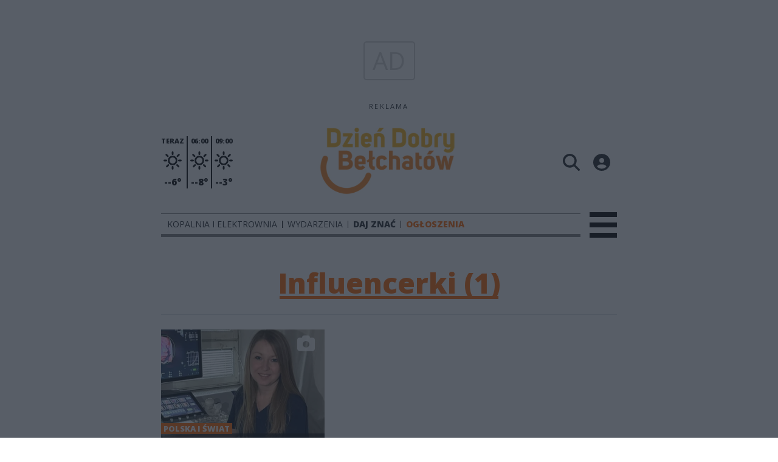

--- FILE ---
content_type: text/html;charset=utf-8
request_url: https://ddbelchatow.pl/tagi/influencerki
body_size: 111297
content:
<!DOCTYPE html><html  lang="pl" data-capo=""><head><meta charset="utf-8">
<meta name="viewport" content="width=device-width, initial-scale=1">
<title>Influencerki - ddbelchatow.pl</title>
<link rel="stylesheet" href="/fonts/OpenSans.css?v3">
<style>:root{--vc-clr-primary:#000;--vc-clr-secondary:#090f207f;--vc-clr-white:#fff;--vc-icn-width:1.2em;--vc-nav-width:30px;--vc-nav-height:30px;--vc-nav-border-radius:0;--vc-nav-color:var(--vc-clr-primary);--vc-nav-color-hover:var(--vc-clr-secondary);--vc-nav-background:transparent;--vc-pgn-width:12px;--vc-pgn-height:4px;--vc-pgn-margin:4px;--vc-pgn-border-radius:0;--vc-pgn-background-color:var(--vc-clr-secondary);--vc-pgn-active-color:var(--vc-clr-primary)}.carousel{overscroll-behavior:none;position:relative;text-align:center;touch-action:pan-y}.carousel,.carousel *{box-sizing:border-box}.carousel__track{display:flex;padding:0!important;position:relative}.carousel__viewport{overflow:hidden}.carousel__sr-only{height:1px;margin:-1px;overflow:hidden;padding:0;position:absolute;width:1px;clip:rect(0,0,0,0);border:0}.carousel__icon{height:var(--vc-icn-width);width:var(--vc-icn-width);fill:currentColor}.carousel__next,.carousel__prev{align-items:center;background:var(--vc-nav-background);border:0;border-radius:var(--vc-nav-border-radius);box-sizing:content-box;color:var(--vc-nav-color);cursor:pointer;display:flex;font-size:var(--vc-nav-height);height:var(--vc-nav-height);justify-content:center;margin:0 10px;padding:0;position:absolute;text-align:center;top:50%;transform:translateY(-50%);width:var(--vc-nav-width)}.carousel__next--disabled,.carousel__prev--disabled{cursor:not-allowed;opacity:.5}.carousel__prev{left:0}.carousel__next{right:0}.carousel--rtl .carousel__prev{left:auto;right:0}.carousel--rtl .carousel__next{left:0;right:auto}@media (hover:hover){.carousel__next:hover,.carousel__prev:hover{color:var(--vc-nav-color-hover)}}.carousel__pagination{display:flex;justify-content:center;line-height:0;list-style:none;margin:10px 0 0;padding:0}.carousel__pagination-button{background:transparent;border:0;cursor:pointer;display:block;margin:0;padding:var(--vc-pgn-margin)}.carousel__pagination-button:after{background-color:var(--vc-pgn-background-color);border-radius:var(--vc-pgn-border-radius);content:"";display:block;height:var(--vc-pgn-height);width:var(--vc-pgn-width)}.carousel__pagination-button--active:after{background-color:var(--vc-pgn-active-color)}@media (hover:hover){.carousel__pagination-button:hover:after{background-color:var(--vc-pgn-active-color)}}.carousel__slide{align-items:center;display:flex;flex-shrink:0;justify-content:center;margin:0;position:relative;scroll-snap-stop:auto;transform:translateZ(0)}</style>
<style>@charset "UTF-8";/*!
* Bootstrap  v5.3.3 (https://getbootstrap.com/)
* Copyright 2011-2024 The Bootstrap Authors
* Licensed under MIT (https://github.com/twbs/bootstrap/blob/main/LICENSE)
*/:root{--bs-blue:#0d6efd;--bs-indigo:#6610f2;--bs-purple:#6f42c1;--bs-pink:#d63384;--bs-red:#dc3545;--bs-orange:#fd7e14;--bs-yellow:#ffc107;--bs-green:#198754;--bs-teal:#20c997;--bs-cyan:#0dcaf0;--bs-black:#000;--bs-white:#fff;--bs-gray:#6c757d;--bs-gray-dark:#343a40;--bs-gray-100:#f8f9fa;--bs-gray-200:#e9ecef;--bs-gray-300:#dee2e6;--bs-gray-400:#ced4da;--bs-gray-500:#adb5bd;--bs-gray-600:#6c757d;--bs-gray-700:#495057;--bs-gray-800:#343a40;--bs-gray-900:#212529;--bs-primary:#0d6efd;--bs-secondary:#6c757d;--bs-success:#198754;--bs-info:#0dcaf0;--bs-warning:#ffc107;--bs-danger:#dc3545;--bs-light:#f8f9fa;--bs-dark:#212529;--bs-primary-rgb:13,110,253;--bs-secondary-rgb:108,117,125;--bs-success-rgb:25,135,84;--bs-info-rgb:13,202,240;--bs-warning-rgb:255,193,7;--bs-danger-rgb:220,53,69;--bs-light-rgb:248,249,250;--bs-dark-rgb:33,37,41;--bs-primary-text-emphasis:#052c65;--bs-secondary-text-emphasis:#2b2f32;--bs-success-text-emphasis:#0a3622;--bs-info-text-emphasis:#055160;--bs-warning-text-emphasis:#664d03;--bs-danger-text-emphasis:#58151c;--bs-light-text-emphasis:#495057;--bs-dark-text-emphasis:#495057;--bs-primary-bg-subtle:#cfe2ff;--bs-secondary-bg-subtle:#e2e3e5;--bs-success-bg-subtle:#d1e7dd;--bs-info-bg-subtle:#cff4fc;--bs-warning-bg-subtle:#fff3cd;--bs-danger-bg-subtle:#f8d7da;--bs-light-bg-subtle:#fcfcfd;--bs-dark-bg-subtle:#ced4da;--bs-primary-border-subtle:#9ec5fe;--bs-secondary-border-subtle:#c4c8cb;--bs-success-border-subtle:#a3cfbb;--bs-info-border-subtle:#9eeaf9;--bs-warning-border-subtle:#ffe69c;--bs-danger-border-subtle:#f1aeb5;--bs-light-border-subtle:#e9ecef;--bs-dark-border-subtle:#adb5bd;--bs-white-rgb:255,255,255;--bs-black-rgb:0,0,0;--bs-font-sans-serif:system-ui,-apple-system,"Segoe UI",Roboto,"Helvetica Neue","Noto Sans","Liberation Sans",Arial,sans-serif,"Apple Color Emoji","Segoe UI Emoji","Segoe UI Symbol","Noto Color Emoji";--bs-font-monospace:SFMono-Regular,Menlo,Monaco,Consolas,"Liberation Mono","Courier New",monospace;--bs-gradient:linear-gradient(180deg,hsla(0,0%,100%,.15),hsla(0,0%,100%,0));--bs-body-font-family:var(--bs-font-sans-serif);--bs-body-font-size:1rem;--bs-body-font-weight:400;--bs-body-line-height:1.5;--bs-body-color:#212529;--bs-body-color-rgb:33,37,41;--bs-body-bg:#fff;--bs-body-bg-rgb:255,255,255;--bs-emphasis-color:#000;--bs-emphasis-color-rgb:0,0,0;--bs-secondary-color:rgba(33,37,41,.75);--bs-secondary-color-rgb:33,37,41;--bs-secondary-bg:#e9ecef;--bs-secondary-bg-rgb:233,236,239;--bs-tertiary-color:rgba(33,37,41,.5);--bs-tertiary-color-rgb:33,37,41;--bs-tertiary-bg:#f8f9fa;--bs-tertiary-bg-rgb:248,249,250;--bs-heading-color:inherit;--bs-link-color:#0d6efd;--bs-link-color-rgb:13,110,253;--bs-link-decoration:underline;--bs-link-hover-color:#0a58ca;--bs-link-hover-color-rgb:10,88,202;--bs-code-color:#d63384;--bs-highlight-color:#212529;--bs-highlight-bg:#fff3cd;--bs-border-width:1px;--bs-border-style:solid;--bs-border-color:#dee2e6;--bs-border-color-translucent:rgba(0,0,0,.175);--bs-border-radius:.375rem;--bs-border-radius-sm:.25rem;--bs-border-radius-lg:.5rem;--bs-border-radius-xl:1rem;--bs-border-radius-xxl:2rem;--bs-border-radius-2xl:var(--bs-border-radius-xxl);--bs-border-radius-pill:50rem;--bs-box-shadow:0 .5rem 1rem rgba(0,0,0,.15);--bs-box-shadow-sm:0 .125rem .25rem rgba(0,0,0,.075);--bs-box-shadow-lg:0 1rem 3rem rgba(0,0,0,.175);--bs-box-shadow-inset:inset 0 1px 2px rgba(0,0,0,.075);--bs-focus-ring-width:.25rem;--bs-focus-ring-opacity:.25;--bs-focus-ring-color:rgba(13,110,253,.25);--bs-form-valid-color:#198754;--bs-form-valid-border-color:#198754;--bs-form-invalid-color:#dc3545;--bs-form-invalid-border-color:#dc3545}*,:after,:before{box-sizing:border-box}@media (prefers-reduced-motion:no-preference){:root{scroll-behavior:smooth}}body{background-color:var(--bs-body-bg);color:var(--bs-body-color);font-family:var(--bs-body-font-family);font-size:var(--bs-body-font-size);font-weight:var(--bs-body-font-weight);line-height:var(--bs-body-line-height);margin:0;text-align:var(--bs-body-text-align);-webkit-text-size-adjust:100%;-webkit-tap-highlight-color:transparent}hr{border:0;border-top:var(--bs-border-width) solid;color:inherit;margin:1rem 0;opacity:.25}.h1,.h2,.h3,.h4,.h5,.h6,h1,h2,h3,h4,h5,h6{color:var(--bs-heading-color);font-weight:500;line-height:1.2;margin-bottom:.5rem;margin-top:0}.h1,h1{font-size:calc(1.375rem + 1.5vw)}@media (min-width:1200px){.h1,h1{font-size:2.5rem}}.h2,h2{font-size:calc(1.325rem + .9vw)}@media (min-width:1200px){.h2,h2{font-size:2rem}}.h3,h3{font-size:calc(1.3rem + .6vw)}@media (min-width:1200px){.h3,h3{font-size:1.75rem}}.h4,h4{font-size:calc(1.275rem + .3vw)}@media (min-width:1200px){.h4,h4{font-size:1.5rem}}.h5,h5{font-size:1.25rem}.h6,h6{font-size:1rem}p{margin-top:0}address,p{margin-bottom:1rem}address{font-style:normal;line-height:inherit}ul{padding-left:2rem}dl,ul{margin-bottom:1rem;margin-top:0}ul ul{margin-bottom:0}dd{margin-bottom:.5rem;margin-left:0}blockquote{margin:0 0 1rem}b,strong{font-weight:bolder}.small,small{font-size:.875em}a{color:rgba(var(--bs-link-color-rgb),var(--bs-link-opacity,1));text-decoration:underline}a:hover{--bs-link-color-rgb:var(--bs-link-hover-color-rgb)}a:not([href]):not([class]),a:not([href]):not([class]):hover{color:inherit;text-decoration:none}code{color:var(--bs-code-color);font-family:var(--bs-font-monospace);font-size:1em;font-size:.875em;word-wrap:break-word}a>code{color:inherit}img,svg{vertical-align:middle}table{border-collapse:collapse;caption-side:bottom}label{display:inline-block}button{border-radius:0}button:focus:not(:focus-visible){outline:0}button,input,select,textarea{font-family:inherit;font-size:inherit;line-height:inherit;margin:0}button,select{text-transform:none}[role=button]{cursor:pointer}select{word-wrap:normal}select:disabled{opacity:1}[list]:not([type=date]):not([type=datetime-local]):not([type=month]):not([type=week]):not([type=time])::-webkit-calendar-picker-indicator{display:none!important}[type=button],[type=reset],[type=submit],button{-webkit-appearance:button}[type=button]:not(:disabled),[type=reset]:not(:disabled),[type=submit]:not(:disabled),button:not(:disabled){cursor:pointer}::-moz-focus-inner{border-style:none;padding:0}textarea{resize:vertical}::-webkit-datetime-edit-day-field,::-webkit-datetime-edit-fields-wrapper,::-webkit-datetime-edit-hour-field,::-webkit-datetime-edit-minute,::-webkit-datetime-edit-month-field,::-webkit-datetime-edit-text,::-webkit-datetime-edit-year-field{padding:0}::-webkit-inner-spin-button{height:auto}[type=search]{-webkit-appearance:textfield;outline-offset:-2px}::-webkit-search-decoration{-webkit-appearance:none}::-webkit-color-swatch-wrapper{padding:0}::file-selector-button{-webkit-appearance:button;font:inherit}output{display:inline-block}iframe{border:0}summary{cursor:pointer;display:list-item}progress{vertical-align:baseline}[hidden]{display:none!important}.list-unstyled{list-style:none;padding-left:0}.blockquote{font-size:1.25rem;margin-bottom:1rem}.blockquote>:last-child{margin-bottom:0}.blockquote-footer{color:#6c757d;font-size:.875em;margin-bottom:1rem;margin-top:-1rem}.blockquote-footer:before{content:"— "}.container{--bs-gutter-x:1.5rem;--bs-gutter-y:0;margin-left:auto;margin-right:auto;padding-left:calc(var(--bs-gutter-x)*.5);padding-right:calc(var(--bs-gutter-x)*.5);width:100%}@media (min-width:576px){.container{max-width:540px}}@media (min-width:768px){.container{max-width:720px}}@media (min-width:992px){.container{max-width:960px}}@media (min-width:1200px){.container{max-width:1140px}}@media (min-width:1400px){.container{max-width:1320px}}:root{--bs-breakpoint-xs:0;--bs-breakpoint-sm:576px;--bs-breakpoint-md:768px;--bs-breakpoint-lg:992px;--bs-breakpoint-xl:1200px;--bs-breakpoint-xxl:1400px}.row{--bs-gutter-x:1.5rem;--bs-gutter-y:0;display:flex;flex-wrap:wrap;margin-left:calc(var(--bs-gutter-x)*-.5);margin-right:calc(var(--bs-gutter-x)*-.5);margin-top:calc(var(--bs-gutter-y)*-1)}.row>*{flex-shrink:0;margin-top:var(--bs-gutter-y);max-width:100%;padding-left:calc(var(--bs-gutter-x)*.5);padding-right:calc(var(--bs-gutter-x)*.5);width:100%}.col{flex:1 0 0%}.col-4{flex:0 0 auto;width:33.33333333%}.col-12{flex:0 0 auto;width:100%}@media (min-width:576px){.col-sm-2{flex:0 0 auto;width:16.66666667%}}.table{--bs-table-color-type:initial;--bs-table-bg-type:initial;--bs-table-color-state:initial;--bs-table-bg-state:initial;--bs-table-color:var(--bs-emphasis-color);--bs-table-bg:var(--bs-body-bg);--bs-table-border-color:var(--bs-border-color);--bs-table-accent-bg:transparent;--bs-table-striped-color:var(--bs-emphasis-color);--bs-table-striped-bg:rgba(var(--bs-emphasis-color-rgb),.05);--bs-table-active-color:var(--bs-emphasis-color);--bs-table-active-bg:rgba(var(--bs-emphasis-color-rgb),.1);--bs-table-hover-color:var(--bs-emphasis-color);--bs-table-hover-bg:rgba(var(--bs-emphasis-color-rgb),.075);border-color:var(--bs-table-border-color);margin-bottom:1rem;vertical-align:top;width:100%}.table>:not(caption)>*>*{background-color:var(--bs-table-bg);border-bottom-width:var(--bs-border-width);box-shadow:inset 0 0 0 9999px var(--bs-table-bg-state,var(--bs-table-bg-type,var(--bs-table-accent-bg)));color:var(--bs-table-color-state,var(--bs-table-color-type,var(--bs-table-color)));padding:.5rem}.form-control{-webkit-appearance:none;-moz-appearance:none;appearance:none;background-clip:padding-box;background-color:var(--bs-body-bg);border:var(--bs-border-width) solid var(--bs-border-color);border-radius:var(--bs-border-radius);color:var(--bs-body-color);display:block;font-size:1rem;font-weight:400;line-height:1.5;padding:.375rem .75rem;transition:border-color .15s ease-in-out,box-shadow .15s ease-in-out;width:100%}@media (prefers-reduced-motion:reduce){.form-control{transition:none}}.form-control[type=file]{overflow:hidden}.form-control[type=file]:not(:disabled):not([readonly]){cursor:pointer}.form-control:focus{background-color:var(--bs-body-bg);border-color:#86b7fe;box-shadow:0 0 0 .25rem #0d6efd40;color:var(--bs-body-color);outline:0}.form-control::-webkit-date-and-time-value{height:1.5em;margin:0;min-width:85px}.form-control::-webkit-datetime-edit{display:block;padding:0}.form-control::-moz-placeholder{color:var(--bs-secondary-color);opacity:1}.form-control::placeholder{color:var(--bs-secondary-color);opacity:1}.form-control:disabled{background-color:var(--bs-secondary-bg);opacity:1}.form-control::file-selector-button{background-color:var(--bs-tertiary-bg);border:0 solid;border-color:inherit;border-inline-end-width:var(--bs-border-width);border-radius:0;color:var(--bs-body-color);margin:-.375rem -.75rem;margin-inline-end:.75rem;padding:.375rem .75rem;pointer-events:none;transition:color .15s ease-in-out,background-color .15s ease-in-out,border-color .15s ease-in-out,box-shadow .15s ease-in-out}@media (prefers-reduced-motion:reduce){.form-control::file-selector-button{transition:none}}.form-control:hover:not(:disabled):not([readonly])::file-selector-button{background-color:var(--bs-secondary-bg)}textarea.form-control{min-height:calc(1.5em + .75rem + var(--bs-border-width)*2)}.form-check{display:block;margin-bottom:.125rem;min-height:1.5rem;padding-left:1.5em}.form-check .form-check-input{float:left;margin-left:-1.5em}.form-check-input{--bs-form-check-bg:var(--bs-body-bg);-webkit-appearance:none;-moz-appearance:none;appearance:none;background-color:var(--bs-form-check-bg);background-image:var(--bs-form-check-bg-image);background-position:50%;background-repeat:no-repeat;background-size:contain;border:var(--bs-border-width) solid var(--bs-border-color);flex-shrink:0;height:1em;margin-top:.25em;-webkit-print-color-adjust:exact;print-color-adjust:exact;vertical-align:top;width:1em}.form-check-input[type=checkbox]{border-radius:.25em}.form-check-input[type=radio]{border-radius:50%}.form-check-input:active{filter:brightness(90%)}.form-check-input:focus{border-color:#86b7fe;box-shadow:0 0 0 .25rem #0d6efd40;outline:0}.form-check-input:checked{background-color:#0d6efd;border-color:#0d6efd}.form-check-input:checked[type=checkbox]{--bs-form-check-bg-image:url("data:image/svg+xml;charset=utf-8,%3Csvg xmlns='http://www.w3.org/2000/svg' viewBox='0 0 20 20'%3E%3Cpath fill='none' stroke='%23fff' stroke-linecap='round' stroke-linejoin='round' stroke-width='3' d='m6 10 3 3 6-6'/%3E%3C/svg%3E")}.form-check-input:checked[type=radio]{--bs-form-check-bg-image:url("data:image/svg+xml;charset=utf-8,%3Csvg xmlns='http://www.w3.org/2000/svg' viewBox='-4 -4 8 8'%3E%3Ccircle r='2' fill='%23fff'/%3E%3C/svg%3E")}.form-check-input[type=checkbox]:indeterminate{background-color:#0d6efd;border-color:#0d6efd;--bs-form-check-bg-image:url("data:image/svg+xml;charset=utf-8,%3Csvg xmlns='http://www.w3.org/2000/svg' viewBox='0 0 20 20'%3E%3Cpath fill='none' stroke='%23fff' stroke-linecap='round' stroke-linejoin='round' stroke-width='3' d='M6 10h8'/%3E%3C/svg%3E")}.form-check-input:disabled{filter:none;opacity:.5;pointer-events:none}.form-check-input:disabled~.form-check-label,.form-check-input[disabled]~.form-check-label{cursor:default;opacity:.5}.btn-check{position:absolute;clip:rect(0,0,0,0);pointer-events:none}.btn-check:disabled+.btn,.btn-check[disabled]+.btn{filter:none;opacity:.65;pointer-events:none}.input-group{align-items:stretch;display:flex;flex-wrap:wrap;position:relative;width:100%}.input-group>.form-control{flex:1 1 auto;min-width:0;position:relative;width:1%}.input-group>.form-control:focus{z-index:5}.input-group .btn{position:relative;z-index:2}.input-group .btn:focus{z-index:5}.input-group:not(.has-validation)>:not(:last-child):not(.dropdown-toggle):not(.dropdown-menu):not(.form-floating){border-bottom-right-radius:0;border-top-right-radius:0}.input-group>:not(:first-child):not(.dropdown-menu):not(.valid-tooltip):not(.valid-feedback):not(.invalid-tooltip):not(.invalid-feedback){border-bottom-left-radius:0;border-top-left-radius:0;margin-left:calc(var(--bs-border-width)*-1)}.invalid-feedback{color:var(--bs-form-invalid-color);display:none;font-size:.875em;margin-top:.25rem;width:100%}.btn{--bs-btn-padding-x:.75rem;--bs-btn-padding-y:.375rem;--bs-btn-font-family: ;--bs-btn-font-size:1rem;--bs-btn-font-weight:400;--bs-btn-line-height:1.5;--bs-btn-color:var(--bs-body-color);--bs-btn-bg:transparent;--bs-btn-border-width:var(--bs-border-width);--bs-btn-border-color:transparent;--bs-btn-border-radius:var(--bs-border-radius);--bs-btn-hover-border-color:transparent;--bs-btn-box-shadow:inset 0 1px 0 hsla(0,0%,100%,.15),0 1px 1px rgba(0,0,0,.075);--bs-btn-disabled-opacity:.65;--bs-btn-focus-box-shadow:0 0 0 .25rem rgba(var(--bs-btn-focus-shadow-rgb),.5);background-color:var(--bs-btn-bg);border:var(--bs-btn-border-width) solid var(--bs-btn-border-color);border-radius:var(--bs-btn-border-radius);color:var(--bs-btn-color);cursor:pointer;display:inline-block;font-family:var(--bs-btn-font-family);font-size:var(--bs-btn-font-size);font-weight:var(--bs-btn-font-weight);line-height:var(--bs-btn-line-height);padding:var(--bs-btn-padding-y) var(--bs-btn-padding-x);text-align:center;text-decoration:none;transition:color .15s ease-in-out,background-color .15s ease-in-out,border-color .15s ease-in-out,box-shadow .15s ease-in-out;-webkit-user-select:none;-moz-user-select:none;user-select:none;vertical-align:middle}@media (prefers-reduced-motion:reduce){.btn{transition:none}}.btn:hover{background-color:var(--bs-btn-hover-bg);border-color:var(--bs-btn-hover-border-color);color:var(--bs-btn-hover-color)}.btn-check+.btn:hover{background-color:var(--bs-btn-bg);border-color:var(--bs-btn-border-color);color:var(--bs-btn-color)}.btn:focus-visible{background-color:var(--bs-btn-hover-bg);border-color:var(--bs-btn-hover-border-color);box-shadow:var(--bs-btn-focus-box-shadow);color:var(--bs-btn-hover-color);outline:0}.btn-check:focus-visible+.btn{border-color:var(--bs-btn-hover-border-color);box-shadow:var(--bs-btn-focus-box-shadow);outline:0}.btn-check:checked+.btn,.btn.active,.btn:first-child:active,:not(.btn-check)+.btn:active{background-color:var(--bs-btn-active-bg);border-color:var(--bs-btn-active-border-color);color:var(--bs-btn-active-color)}.btn-check:checked+.btn:focus-visible,.btn.active:focus-visible,.btn:first-child:active:focus-visible,:not(.btn-check)+.btn:active:focus-visible{box-shadow:var(--bs-btn-focus-box-shadow)}.btn-check:checked:focus-visible+.btn{box-shadow:var(--bs-btn-focus-box-shadow)}.btn.disabled,.btn:disabled{background-color:var(--bs-btn-disabled-bg);border-color:var(--bs-btn-disabled-border-color);color:var(--bs-btn-disabled-color);opacity:var(--bs-btn-disabled-opacity);pointer-events:none}.btn-primary{--bs-btn-color:#fff;--bs-btn-bg:#0d6efd;--bs-btn-border-color:#0d6efd;--bs-btn-hover-color:#fff;--bs-btn-hover-bg:#0b5ed7;--bs-btn-hover-border-color:#0a58ca;--bs-btn-focus-shadow-rgb:49,132,253;--bs-btn-active-color:#fff;--bs-btn-active-bg:#0a58ca;--bs-btn-active-border-color:#0a53be;--bs-btn-active-shadow:inset 0 3px 5px rgba(0,0,0,.125);--bs-btn-disabled-color:#fff;--bs-btn-disabled-bg:#0d6efd;--bs-btn-disabled-border-color:#0d6efd}.btn-secondary{--bs-btn-color:#fff;--bs-btn-bg:#6c757d;--bs-btn-border-color:#6c757d;--bs-btn-hover-color:#fff;--bs-btn-hover-bg:#5c636a;--bs-btn-hover-border-color:#565e64;--bs-btn-focus-shadow-rgb:130,138,145;--bs-btn-active-color:#fff;--bs-btn-active-bg:#565e64;--bs-btn-active-border-color:#51585e;--bs-btn-active-shadow:inset 0 3px 5px rgba(0,0,0,.125);--bs-btn-disabled-color:#fff;--bs-btn-disabled-bg:#6c757d;--bs-btn-disabled-border-color:#6c757d}.btn-success{--bs-btn-color:#fff;--bs-btn-bg:#198754;--bs-btn-border-color:#198754;--bs-btn-hover-color:#fff;--bs-btn-hover-bg:#157347;--bs-btn-hover-border-color:#146c43;--bs-btn-focus-shadow-rgb:60,153,110;--bs-btn-active-color:#fff;--bs-btn-active-bg:#146c43;--bs-btn-active-border-color:#13653f;--bs-btn-active-shadow:inset 0 3px 5px rgba(0,0,0,.125);--bs-btn-disabled-color:#fff;--bs-btn-disabled-bg:#198754;--bs-btn-disabled-border-color:#198754}.btn-info{--bs-btn-color:#000;--bs-btn-bg:#0dcaf0;--bs-btn-border-color:#0dcaf0;--bs-btn-hover-color:#000;--bs-btn-hover-bg:#31d2f2;--bs-btn-hover-border-color:#25cff2;--bs-btn-focus-shadow-rgb:11,172,204;--bs-btn-active-color:#000;--bs-btn-active-bg:#3dd5f3;--bs-btn-active-border-color:#25cff2;--bs-btn-active-shadow:inset 0 3px 5px rgba(0,0,0,.125);--bs-btn-disabled-color:#000;--bs-btn-disabled-bg:#0dcaf0;--bs-btn-disabled-border-color:#0dcaf0}.btn-warning{--bs-btn-color:#000;--bs-btn-bg:#ffc107;--bs-btn-border-color:#ffc107;--bs-btn-hover-color:#000;--bs-btn-hover-bg:#ffca2c;--bs-btn-hover-border-color:#ffc720;--bs-btn-focus-shadow-rgb:217,164,6;--bs-btn-active-color:#000;--bs-btn-active-bg:#ffcd39;--bs-btn-active-border-color:#ffc720;--bs-btn-active-shadow:inset 0 3px 5px rgba(0,0,0,.125);--bs-btn-disabled-color:#000;--bs-btn-disabled-bg:#ffc107;--bs-btn-disabled-border-color:#ffc107}.btn-danger{--bs-btn-color:#fff;--bs-btn-bg:#dc3545;--bs-btn-border-color:#dc3545;--bs-btn-hover-color:#fff;--bs-btn-hover-bg:#bb2d3b;--bs-btn-hover-border-color:#b02a37;--bs-btn-focus-shadow-rgb:225,83,97;--bs-btn-active-color:#fff;--bs-btn-active-bg:#b02a37;--bs-btn-active-border-color:#a52834;--bs-btn-active-shadow:inset 0 3px 5px rgba(0,0,0,.125);--bs-btn-disabled-color:#fff;--bs-btn-disabled-bg:#dc3545;--bs-btn-disabled-border-color:#dc3545}.btn-light{--bs-btn-color:#000;--bs-btn-bg:#f8f9fa;--bs-btn-border-color:#f8f9fa;--bs-btn-hover-color:#000;--bs-btn-hover-bg:#d3d4d5;--bs-btn-hover-border-color:#c6c7c8;--bs-btn-focus-shadow-rgb:211,212,213;--bs-btn-active-color:#000;--bs-btn-active-bg:#c6c7c8;--bs-btn-active-border-color:#babbbc;--bs-btn-active-shadow:inset 0 3px 5px rgba(0,0,0,.125);--bs-btn-disabled-color:#000;--bs-btn-disabled-bg:#f8f9fa;--bs-btn-disabled-border-color:#f8f9fa}.btn-dark{--bs-btn-color:#fff;--bs-btn-bg:#212529;--bs-btn-border-color:#212529;--bs-btn-hover-color:#fff;--bs-btn-hover-bg:#424649;--bs-btn-hover-border-color:#373b3e;--bs-btn-focus-shadow-rgb:66,70,73;--bs-btn-active-color:#fff;--bs-btn-active-bg:#4d5154;--bs-btn-active-border-color:#373b3e;--bs-btn-active-shadow:inset 0 3px 5px rgba(0,0,0,.125);--bs-btn-disabled-color:#fff;--bs-btn-disabled-bg:#212529;--bs-btn-disabled-border-color:#212529}.btn-outline-primary{--bs-btn-color:#0d6efd;--bs-btn-border-color:#0d6efd;--bs-btn-hover-color:#fff;--bs-btn-hover-bg:#0d6efd;--bs-btn-hover-border-color:#0d6efd;--bs-btn-focus-shadow-rgb:13,110,253;--bs-btn-active-color:#fff;--bs-btn-active-bg:#0d6efd;--bs-btn-active-border-color:#0d6efd;--bs-btn-active-shadow:inset 0 3px 5px rgba(0,0,0,.125);--bs-btn-disabled-color:#0d6efd;--bs-btn-disabled-bg:transparent;--bs-btn-disabled-border-color:#0d6efd;--bs-gradient:none}.btn-outline-secondary{--bs-btn-color:#6c757d;--bs-btn-border-color:#6c757d;--bs-btn-hover-color:#fff;--bs-btn-hover-bg:#6c757d;--bs-btn-hover-border-color:#6c757d;--bs-btn-focus-shadow-rgb:108,117,125;--bs-btn-active-color:#fff;--bs-btn-active-bg:#6c757d;--bs-btn-active-border-color:#6c757d;--bs-btn-active-shadow:inset 0 3px 5px rgba(0,0,0,.125);--bs-btn-disabled-color:#6c757d;--bs-btn-disabled-bg:transparent;--bs-btn-disabled-border-color:#6c757d;--bs-gradient:none}.btn-outline-success{--bs-btn-color:#198754;--bs-btn-border-color:#198754;--bs-btn-hover-color:#fff;--bs-btn-hover-bg:#198754;--bs-btn-hover-border-color:#198754;--bs-btn-focus-shadow-rgb:25,135,84;--bs-btn-active-color:#fff;--bs-btn-active-bg:#198754;--bs-btn-active-border-color:#198754;--bs-btn-active-shadow:inset 0 3px 5px rgba(0,0,0,.125);--bs-btn-disabled-color:#198754;--bs-btn-disabled-bg:transparent;--bs-btn-disabled-border-color:#198754;--bs-gradient:none}.btn-outline-info{--bs-btn-color:#0dcaf0;--bs-btn-border-color:#0dcaf0;--bs-btn-hover-color:#000;--bs-btn-hover-bg:#0dcaf0;--bs-btn-hover-border-color:#0dcaf0;--bs-btn-focus-shadow-rgb:13,202,240;--bs-btn-active-color:#000;--bs-btn-active-bg:#0dcaf0;--bs-btn-active-border-color:#0dcaf0;--bs-btn-active-shadow:inset 0 3px 5px rgba(0,0,0,.125);--bs-btn-disabled-color:#0dcaf0;--bs-btn-disabled-bg:transparent;--bs-btn-disabled-border-color:#0dcaf0;--bs-gradient:none}.btn-outline-warning{--bs-btn-color:#ffc107;--bs-btn-border-color:#ffc107;--bs-btn-hover-color:#000;--bs-btn-hover-bg:#ffc107;--bs-btn-hover-border-color:#ffc107;--bs-btn-focus-shadow-rgb:255,193,7;--bs-btn-active-color:#000;--bs-btn-active-bg:#ffc107;--bs-btn-active-border-color:#ffc107;--bs-btn-active-shadow:inset 0 3px 5px rgba(0,0,0,.125);--bs-btn-disabled-color:#ffc107;--bs-btn-disabled-bg:transparent;--bs-btn-disabled-border-color:#ffc107;--bs-gradient:none}.btn-outline-danger{--bs-btn-color:#dc3545;--bs-btn-border-color:#dc3545;--bs-btn-hover-color:#fff;--bs-btn-hover-bg:#dc3545;--bs-btn-hover-border-color:#dc3545;--bs-btn-focus-shadow-rgb:220,53,69;--bs-btn-active-color:#fff;--bs-btn-active-bg:#dc3545;--bs-btn-active-border-color:#dc3545;--bs-btn-active-shadow:inset 0 3px 5px rgba(0,0,0,.125);--bs-btn-disabled-color:#dc3545;--bs-btn-disabled-bg:transparent;--bs-btn-disabled-border-color:#dc3545;--bs-gradient:none}.btn-outline-light{--bs-btn-color:#f8f9fa;--bs-btn-border-color:#f8f9fa;--bs-btn-hover-color:#000;--bs-btn-hover-bg:#f8f9fa;--bs-btn-hover-border-color:#f8f9fa;--bs-btn-focus-shadow-rgb:248,249,250;--bs-btn-active-color:#000;--bs-btn-active-bg:#f8f9fa;--bs-btn-active-border-color:#f8f9fa;--bs-btn-active-shadow:inset 0 3px 5px rgba(0,0,0,.125);--bs-btn-disabled-color:#f8f9fa;--bs-btn-disabled-bg:transparent;--bs-btn-disabled-border-color:#f8f9fa;--bs-gradient:none}.btn-outline-dark{--bs-btn-color:#212529;--bs-btn-border-color:#212529;--bs-btn-hover-color:#fff;--bs-btn-hover-bg:#212529;--bs-btn-hover-border-color:#212529;--bs-btn-focus-shadow-rgb:33,37,41;--bs-btn-active-color:#fff;--bs-btn-active-bg:#212529;--bs-btn-active-border-color:#212529;--bs-btn-active-shadow:inset 0 3px 5px rgba(0,0,0,.125);--bs-btn-disabled-color:#212529;--bs-btn-disabled-bg:transparent;--bs-btn-disabled-border-color:#212529;--bs-gradient:none}.btn-link{--bs-btn-font-weight:400;--bs-btn-color:var(--bs-link-color);--bs-btn-bg:transparent;--bs-btn-border-color:transparent;--bs-btn-hover-color:var(--bs-link-hover-color);--bs-btn-hover-border-color:transparent;--bs-btn-active-color:var(--bs-link-hover-color);--bs-btn-active-border-color:transparent;--bs-btn-disabled-color:#6c757d;--bs-btn-disabled-border-color:transparent;--bs-btn-box-shadow:0 0 0 #000;--bs-btn-focus-shadow-rgb:49,132,253;text-decoration:underline}.btn-link:focus-visible{color:var(--bs-btn-color)}.btn-link:hover{color:var(--bs-btn-hover-color)}.btn-group-lg>.btn,.btn-lg{--bs-btn-padding-y:.5rem;--bs-btn-padding-x:1rem;--bs-btn-font-size:1.25rem;--bs-btn-border-radius:var(--bs-border-radius-lg)}.btn-group-sm>.btn,.btn-sm{--bs-btn-padding-y:.25rem;--bs-btn-padding-x:.5rem;--bs-btn-font-size:.875rem;--bs-btn-border-radius:var(--bs-border-radius-sm)}.btn-group,.btn-group-vertical{display:inline-flex;position:relative;vertical-align:middle}.btn-group-vertical>.btn,.btn-group>.btn{flex:1 1 auto;position:relative}.btn-group-vertical>.btn-check:checked+.btn,.btn-group-vertical>.btn-check:focus+.btn,.btn-group-vertical>.btn.active,.btn-group-vertical>.btn:active,.btn-group-vertical>.btn:focus,.btn-group-vertical>.btn:hover,.btn-group>.btn-check:checked+.btn,.btn-group>.btn-check:focus+.btn,.btn-group>.btn.active,.btn-group>.btn:active,.btn-group>.btn:focus,.btn-group>.btn:hover{z-index:1}.btn-toolbar{display:flex;flex-wrap:wrap;justify-content:flex-start}.btn-toolbar .input-group{width:auto}.btn-group{border-radius:var(--bs-border-radius)}.btn-group>.btn-group:not(:first-child),.btn-group>:not(.btn-check:first-child)+.btn{margin-left:calc(var(--bs-border-width)*-1)}.btn-group>.btn-group:not(:last-child)>.btn,.btn-group>.btn:not(:last-child):not(.dropdown-toggle){border-bottom-right-radius:0;border-top-right-radius:0}.btn-group>.btn-group:not(:first-child)>.btn,.btn-group>.btn:nth-child(n+3),.btn-group>:not(.btn-check)+.btn{border-bottom-left-radius:0;border-top-left-radius:0}.btn-group-vertical{align-items:flex-start;flex-direction:column;justify-content:center}.btn-group-vertical>.btn,.btn-group-vertical>.btn-group{width:100%}.btn-group-vertical>.btn-group:not(:first-child),.btn-group-vertical>.btn:not(:first-child){margin-top:calc(var(--bs-border-width)*-1)}.btn-group-vertical>.btn-group:not(:last-child)>.btn,.btn-group-vertical>.btn:not(:last-child):not(.dropdown-toggle){border-bottom-left-radius:0;border-bottom-right-radius:0}.btn-group-vertical>.btn-group:not(:first-child)>.btn,.btn-group-vertical>.btn~.btn{border-top-left-radius:0;border-top-right-radius:0}.nav{--bs-nav-link-padding-x:1rem;--bs-nav-link-padding-y:.5rem;--bs-nav-link-font-weight: ;--bs-nav-link-color:var(--bs-link-color);--bs-nav-link-hover-color:var(--bs-link-hover-color);--bs-nav-link-disabled-color:var(--bs-secondary-color);display:flex;flex-wrap:wrap;list-style:none;margin-bottom:0;padding-left:0}.nav-link{background:0 0;border:0;color:var(--bs-nav-link-color);display:block;font-size:var(--bs-nav-link-font-size);font-weight:var(--bs-nav-link-font-weight);padding:var(--bs-nav-link-padding-y) var(--bs-nav-link-padding-x);text-decoration:none;transition:color .15s ease-in-out,background-color .15s ease-in-out,border-color .15s ease-in-out}@media (prefers-reduced-motion:reduce){.nav-link{transition:none}}.nav-link:focus,.nav-link:hover{color:var(--bs-nav-link-hover-color)}.nav-link:focus-visible{box-shadow:0 0 0 .25rem #0d6efd40;outline:0}.nav-link.disabled,.nav-link:disabled{color:var(--bs-nav-link-disabled-color);cursor:default;pointer-events:none}.nav-tabs{--bs-nav-tabs-border-width:var(--bs-border-width);--bs-nav-tabs-border-color:var(--bs-border-color);--bs-nav-tabs-border-radius:var(--bs-border-radius);--bs-nav-tabs-link-hover-border-color:var(--bs-secondary-bg) var(--bs-secondary-bg) var(--bs-border-color);--bs-nav-tabs-link-active-color:var(--bs-emphasis-color);--bs-nav-tabs-link-active-bg:var(--bs-body-bg);--bs-nav-tabs-link-active-border-color:var(--bs-border-color) var(--bs-border-color) var(--bs-body-bg);border-bottom:var(--bs-nav-tabs-border-width) solid var(--bs-nav-tabs-border-color)}.nav-tabs .nav-link{border:var(--bs-nav-tabs-border-width) solid transparent;border-top-left-radius:var(--bs-nav-tabs-border-radius);border-top-right-radius:var(--bs-nav-tabs-border-radius);margin-bottom:calc(var(--bs-nav-tabs-border-width)*-1)}.nav-tabs .nav-link:focus,.nav-tabs .nav-link:hover{border-color:var(--bs-nav-tabs-link-hover-border-color);isolation:isolate}.nav-tabs .nav-link.active{background-color:var(--bs-nav-tabs-link-active-bg);border-color:var(--bs-nav-tabs-link-active-border-color);color:var(--bs-nav-tabs-link-active-color)}.nav-pills{--bs-nav-pills-border-radius:var(--bs-border-radius);--bs-nav-pills-link-active-color:#fff;--bs-nav-pills-link-active-bg:#0d6efd}.nav-pills .nav-link{border-radius:var(--bs-nav-pills-border-radius)}.nav-pills .nav-link.active{background-color:var(--bs-nav-pills-link-active-bg);color:var(--bs-nav-pills-link-active-color)}.nav-underline{--bs-nav-underline-gap:1rem;--bs-nav-underline-border-width:.125rem;--bs-nav-underline-link-active-color:var(--bs-emphasis-color);gap:var(--bs-nav-underline-gap)}.nav-underline .nav-link{border-bottom:var(--bs-nav-underline-border-width) solid transparent;padding-left:0;padding-right:0}.nav-underline .nav-link.active,.nav-underline .nav-link:focus,.nav-underline .nav-link:hover{border-bottom-color:currentcolor}.nav-underline .nav-link.active{color:var(--bs-nav-underline-link-active-color);font-weight:700}.nav-fill .nav-item,.nav-fill>.nav-link{flex:1 1 auto;text-align:center}.nav-justified .nav-item,.nav-justified>.nav-link{flex-basis:0;flex-grow:1;text-align:center}.nav-fill .nav-item .nav-link,.nav-justified .nav-item .nav-link{width:100%}.navbar{--bs-navbar-padding-x:0;--bs-navbar-padding-y:.5rem;--bs-navbar-color:rgba(var(--bs-emphasis-color-rgb),.65);--bs-navbar-hover-color:rgba(var(--bs-emphasis-color-rgb),.8);--bs-navbar-disabled-color:rgba(var(--bs-emphasis-color-rgb),.3);--bs-navbar-active-color:rgba(var(--bs-emphasis-color-rgb),1);--bs-navbar-brand-padding-y:.3125rem;--bs-navbar-brand-margin-end:1rem;--bs-navbar-brand-font-size:1.25rem;--bs-navbar-brand-color:rgba(var(--bs-emphasis-color-rgb),1);--bs-navbar-brand-hover-color:rgba(var(--bs-emphasis-color-rgb),1);--bs-navbar-nav-link-padding-x:.5rem;--bs-navbar-toggler-padding-y:.25rem;--bs-navbar-toggler-padding-x:.75rem;--bs-navbar-toggler-font-size:1.25rem;--bs-navbar-toggler-icon-bg:url("data:image/svg+xml;charset=utf-8,%3Csvg xmlns='http://www.w3.org/2000/svg' viewBox='0 0 30 30'%3E%3Cpath stroke='rgba(33, 37, 41, 0.75)' stroke-linecap='round' stroke-miterlimit='10' stroke-width='2' d='M4 7h22M4 15h22M4 23h22'/%3E%3C/svg%3E");--bs-navbar-toggler-border-color:rgba(var(--bs-emphasis-color-rgb),.15);--bs-navbar-toggler-border-radius:var(--bs-border-radius);--bs-navbar-toggler-focus-width:.25rem;--bs-navbar-toggler-transition:box-shadow .15s ease-in-out;flex-wrap:wrap;padding:var(--bs-navbar-padding-y) var(--bs-navbar-padding-x);position:relative}.navbar,.navbar>.container{align-items:center;display:flex;justify-content:space-between}.navbar>.container{flex-wrap:inherit}.navbar-brand{color:var(--bs-navbar-brand-color);font-size:var(--bs-navbar-brand-font-size);margin-right:var(--bs-navbar-brand-margin-end);padding-bottom:var(--bs-navbar-brand-padding-y);padding-top:var(--bs-navbar-brand-padding-y);text-decoration:none;white-space:nowrap}.navbar-brand:focus,.navbar-brand:hover{color:var(--bs-navbar-brand-hover-color)}.navbar-nav{--bs-nav-link-padding-x:0;--bs-nav-link-padding-y:.5rem;--bs-nav-link-font-weight: ;--bs-nav-link-color:var(--bs-navbar-color);--bs-nav-link-hover-color:var(--bs-navbar-hover-color);--bs-nav-link-disabled-color:var(--bs-navbar-disabled-color);display:flex;flex-direction:column;list-style:none;margin-bottom:0;padding-left:0}.navbar-nav .nav-link.active{color:var(--bs-navbar-active-color)}.navbar-text{color:var(--bs-navbar-color);padding-bottom:.5rem;padding-top:.5rem}.navbar-text a,.navbar-text a:focus,.navbar-text a:hover{color:var(--bs-navbar-active-color)}.navbar-collapse{align-items:center;flex-basis:100%;flex-grow:1}.navbar-toggler{background-color:transparent;border:var(--bs-border-width) solid var(--bs-navbar-toggler-border-color);border-radius:var(--bs-navbar-toggler-border-radius);color:var(--bs-navbar-color);font-size:var(--bs-navbar-toggler-font-size);line-height:1;padding:var(--bs-navbar-toggler-padding-y) var(--bs-navbar-toggler-padding-x);transition:var(--bs-navbar-toggler-transition)}@media (prefers-reduced-motion:reduce){.navbar-toggler{transition:none}}.navbar-toggler:hover{text-decoration:none}.navbar-toggler:focus{box-shadow:0 0 0 var(--bs-navbar-toggler-focus-width);outline:0;text-decoration:none}.navbar-toggler-icon{background-image:var(--bs-navbar-toggler-icon-bg);background-position:50%;background-repeat:no-repeat;background-size:100%;display:inline-block;height:1.5em;vertical-align:middle;width:1.5em}.navbar-nav-scroll{max-height:var(--bs-scroll-height,75vh);overflow-y:auto}@media (min-width:576px){.navbar-expand-sm{flex-wrap:nowrap;justify-content:flex-start}.navbar-expand-sm .navbar-nav{flex-direction:row}.navbar-expand-sm .navbar-nav .nav-link{padding-left:var(--bs-navbar-nav-link-padding-x);padding-right:var(--bs-navbar-nav-link-padding-x)}.navbar-expand-sm .navbar-nav-scroll{overflow:visible}.navbar-expand-sm .navbar-collapse{display:flex!important;flex-basis:auto}.navbar-expand-sm .navbar-toggler{display:none}}@media (min-width:768px){.navbar-expand-md{flex-wrap:nowrap;justify-content:flex-start}.navbar-expand-md .navbar-nav{flex-direction:row}.navbar-expand-md .navbar-nav .nav-link{padding-left:var(--bs-navbar-nav-link-padding-x);padding-right:var(--bs-navbar-nav-link-padding-x)}.navbar-expand-md .navbar-nav-scroll{overflow:visible}.navbar-expand-md .navbar-collapse{display:flex!important;flex-basis:auto}.navbar-expand-md .navbar-toggler{display:none}}@media (min-width:992px){.navbar-expand-lg{flex-wrap:nowrap;justify-content:flex-start}.navbar-expand-lg .navbar-nav{flex-direction:row}.navbar-expand-lg .navbar-nav .nav-link{padding-left:var(--bs-navbar-nav-link-padding-x);padding-right:var(--bs-navbar-nav-link-padding-x)}.navbar-expand-lg .navbar-nav-scroll{overflow:visible}.navbar-expand-lg .navbar-collapse{display:flex!important;flex-basis:auto}.navbar-expand-lg .navbar-toggler{display:none}}@media (min-width:1200px){.navbar-expand-xl{flex-wrap:nowrap;justify-content:flex-start}.navbar-expand-xl .navbar-nav{flex-direction:row}.navbar-expand-xl .navbar-nav .nav-link{padding-left:var(--bs-navbar-nav-link-padding-x);padding-right:var(--bs-navbar-nav-link-padding-x)}.navbar-expand-xl .navbar-nav-scroll{overflow:visible}.navbar-expand-xl .navbar-collapse{display:flex!important;flex-basis:auto}.navbar-expand-xl .navbar-toggler{display:none}}@media (min-width:1400px){.navbar-expand-xxl{flex-wrap:nowrap;justify-content:flex-start}.navbar-expand-xxl .navbar-nav{flex-direction:row}.navbar-expand-xxl .navbar-nav .nav-link{padding-left:var(--bs-navbar-nav-link-padding-x);padding-right:var(--bs-navbar-nav-link-padding-x)}.navbar-expand-xxl .navbar-nav-scroll{overflow:visible}.navbar-expand-xxl .navbar-collapse{display:flex!important;flex-basis:auto}.navbar-expand-xxl .navbar-toggler{display:none}}.navbar-expand{flex-wrap:nowrap;justify-content:flex-start}.navbar-expand .navbar-nav{flex-direction:row}.navbar-expand .navbar-nav .nav-link{padding-left:var(--bs-navbar-nav-link-padding-x);padding-right:var(--bs-navbar-nav-link-padding-x)}.navbar-expand .navbar-nav-scroll{overflow:visible}.navbar-expand .navbar-collapse{display:flex!important;flex-basis:auto}.navbar-expand .navbar-toggler{display:none}.navbar-dark{--bs-navbar-color:hsla(0,0%,100%,.55);--bs-navbar-hover-color:hsla(0,0%,100%,.75);--bs-navbar-disabled-color:hsla(0,0%,100%,.25);--bs-navbar-active-color:#fff;--bs-navbar-brand-color:#fff;--bs-navbar-brand-hover-color:#fff;--bs-navbar-toggler-border-color:hsla(0,0%,100%,.1);--bs-navbar-toggler-icon-bg:url("data:image/svg+xml;charset=utf-8,%3Csvg xmlns='http://www.w3.org/2000/svg' viewBox='0 0 30 30'%3E%3Cpath stroke='rgba(255, 255, 255, 0.55)' stroke-linecap='round' stroke-miterlimit='10' stroke-width='2' d='M4 7h22M4 15h22M4 23h22'/%3E%3C/svg%3E")}.card{--bs-card-spacer-y:1rem;--bs-card-spacer-x:1rem;--bs-card-title-spacer-y:.5rem;--bs-card-title-color: ;--bs-card-subtitle-color: ;--bs-card-border-width:var(--bs-border-width);--bs-card-border-color:var(--bs-border-color-translucent);--bs-card-border-radius:var(--bs-border-radius);--bs-card-box-shadow: ;--bs-card-inner-border-radius:calc(var(--bs-border-radius) - var(--bs-border-width));--bs-card-cap-padding-y:.5rem;--bs-card-cap-padding-x:1rem;--bs-card-cap-bg:rgba(var(--bs-body-color-rgb),.03);--bs-card-cap-color: ;--bs-card-height: ;--bs-card-color: ;--bs-card-bg:var(--bs-body-bg);--bs-card-img-overlay-padding:1rem;--bs-card-group-margin:.75rem;color:var(--bs-body-color);display:flex;flex-direction:column;height:var(--bs-card-height);min-width:0;position:relative;word-wrap:break-word;background-clip:border-box;background-color:var(--bs-card-bg);border:var(--bs-card-border-width) solid var(--bs-card-border-color);border-radius:var(--bs-card-border-radius)}.card>hr{margin-left:0;margin-right:0}.card-body{color:var(--bs-card-color);flex:1 1 auto;padding:var(--bs-card-spacer-y) var(--bs-card-spacer-x)}.pagination{--bs-pagination-padding-x:.75rem;--bs-pagination-padding-y:.375rem;--bs-pagination-font-size:1rem;--bs-pagination-color:var(--bs-link-color);--bs-pagination-bg:var(--bs-body-bg);--bs-pagination-border-width:var(--bs-border-width);--bs-pagination-border-color:var(--bs-border-color);--bs-pagination-border-radius:var(--bs-border-radius);--bs-pagination-hover-color:var(--bs-link-hover-color);--bs-pagination-hover-bg:var(--bs-tertiary-bg);--bs-pagination-hover-border-color:var(--bs-border-color);--bs-pagination-focus-color:var(--bs-link-hover-color);--bs-pagination-focus-bg:var(--bs-secondary-bg);--bs-pagination-focus-box-shadow:0 0 0 .25rem rgba(13,110,253,.25);--bs-pagination-active-color:#fff;--bs-pagination-active-bg:#0d6efd;--bs-pagination-active-border-color:#0d6efd;--bs-pagination-disabled-color:var(--bs-secondary-color);--bs-pagination-disabled-bg:var(--bs-secondary-bg);--bs-pagination-disabled-border-color:var(--bs-border-color);display:flex;list-style:none;padding-left:0}.badge{--bs-badge-padding-x:.65em;--bs-badge-padding-y:.35em;--bs-badge-font-size:.75em;--bs-badge-font-weight:700;--bs-badge-color:#fff;--bs-badge-border-radius:var(--bs-border-radius);border-radius:var(--bs-badge-border-radius);color:var(--bs-badge-color);display:inline-block;font-size:var(--bs-badge-font-size);font-weight:var(--bs-badge-font-weight);line-height:1;padding:var(--bs-badge-padding-y) var(--bs-badge-padding-x);text-align:center;vertical-align:baseline;white-space:nowrap}.badge:empty{display:none}.btn .badge{position:relative;top:-1px}.alert{--bs-alert-bg:transparent;--bs-alert-padding-x:1rem;--bs-alert-padding-y:1rem;--bs-alert-margin-bottom:1rem;--bs-alert-color:inherit;--bs-alert-border-color:transparent;--bs-alert-border:var(--bs-border-width) solid var(--bs-alert-border-color);--bs-alert-border-radius:var(--bs-border-radius);--bs-alert-link-color:inherit;background-color:var(--bs-alert-bg);border:var(--bs-alert-border);border-radius:var(--bs-alert-border-radius);color:var(--bs-alert-color);margin-bottom:var(--bs-alert-margin-bottom);padding:var(--bs-alert-padding-y) var(--bs-alert-padding-x);position:relative}.alert-primary{--bs-alert-color:var(--bs-primary-text-emphasis);--bs-alert-bg:var(--bs-primary-bg-subtle);--bs-alert-border-color:var(--bs-primary-border-subtle);--bs-alert-link-color:var(--bs-primary-text-emphasis)}.alert-success{--bs-alert-color:var(--bs-success-text-emphasis);--bs-alert-bg:var(--bs-success-bg-subtle);--bs-alert-border-color:var(--bs-success-border-subtle);--bs-alert-link-color:var(--bs-success-text-emphasis)}.alert-info{--bs-alert-color:var(--bs-info-text-emphasis);--bs-alert-bg:var(--bs-info-bg-subtle);--bs-alert-border-color:var(--bs-info-border-subtle);--bs-alert-link-color:var(--bs-info-text-emphasis)}.alert-danger{--bs-alert-color:var(--bs-danger-text-emphasis);--bs-alert-bg:var(--bs-danger-bg-subtle);--bs-alert-border-color:var(--bs-danger-border-subtle);--bs-alert-link-color:var(--bs-danger-text-emphasis)}@keyframes progress-bar-stripes{0%{background-position-x:1rem}}.progress{--bs-progress-height:1rem;--bs-progress-font-size:.75rem;--bs-progress-bg:var(--bs-secondary-bg);--bs-progress-border-radius:var(--bs-border-radius);--bs-progress-box-shadow:var(--bs-box-shadow-inset);--bs-progress-bar-color:#fff;--bs-progress-bar-bg:#0d6efd;--bs-progress-bar-transition:width .6s ease;background-color:var(--bs-progress-bg);border-radius:var(--bs-progress-border-radius);display:flex;font-size:var(--bs-progress-font-size);height:var(--bs-progress-height);overflow:hidden}.btn-close{--bs-btn-close-color:#000;--bs-btn-close-bg:url("data:image/svg+xml;charset=utf-8,%3Csvg xmlns='http://www.w3.org/2000/svg' viewBox='0 0 16 16'%3E%3Cpath d='M.293.293a1 1 0 0 1 1.414 0L8 6.586 14.293.293a1 1 0 1 1 1.414 1.414L9.414 8l6.293 6.293a1 1 0 0 1-1.414 1.414L8 9.414l-6.293 6.293a1 1 0 0 1-1.414-1.414L6.586 8 .293 1.707a1 1 0 0 1 0-1.414'/%3E%3C/svg%3E");--bs-btn-close-opacity:.5;--bs-btn-close-hover-opacity:.75;--bs-btn-close-focus-shadow:0 0 0 .25rem rgba(13,110,253,.25);--bs-btn-close-focus-opacity:1;--bs-btn-close-disabled-opacity:.25;--bs-btn-close-white-filter:invert(1) grayscale(100%) brightness(200%);background:transparent var(--bs-btn-close-bg) center/1em auto no-repeat;border:0;border-radius:.375rem;box-sizing:content-box;height:1em;opacity:var(--bs-btn-close-opacity);padding:.25em;width:1em}.btn-close,.btn-close:hover{color:var(--bs-btn-close-color)}.btn-close:hover{opacity:var(--bs-btn-close-hover-opacity);text-decoration:none}.btn-close:focus{box-shadow:var(--bs-btn-close-focus-shadow);opacity:var(--bs-btn-close-focus-opacity);outline:0}.btn-close.disabled,.btn-close:disabled{opacity:var(--bs-btn-close-disabled-opacity);pointer-events:none;-webkit-user-select:none;-moz-user-select:none;user-select:none}.btn-close-white{filter:var(--bs-btn-close-white-filter)}.toast{--bs-toast-zindex:1090;--bs-toast-padding-x:.75rem;--bs-toast-padding-y:.5rem;--bs-toast-spacing:1.5rem;--bs-toast-max-width:350px;--bs-toast-font-size:.875rem;--bs-toast-color: ;--bs-toast-bg:rgba(var(--bs-body-bg-rgb),.85);--bs-toast-border-width:var(--bs-border-width);--bs-toast-border-color:var(--bs-border-color-translucent);--bs-toast-border-radius:var(--bs-border-radius);--bs-toast-box-shadow:var(--bs-box-shadow);--bs-toast-header-color:var(--bs-secondary-color);--bs-toast-header-bg:rgba(var(--bs-body-bg-rgb),.85);--bs-toast-header-border-color:var(--bs-border-color-translucent);background-clip:padding-box;background-color:var(--bs-toast-bg);border:var(--bs-toast-border-width) solid var(--bs-toast-border-color);border-radius:var(--bs-toast-border-radius);box-shadow:var(--bs-toast-box-shadow);color:var(--bs-toast-color);font-size:var(--bs-toast-font-size);max-width:100%;pointer-events:auto;width:var(--bs-toast-max-width)}.modal,.toast:not(.show){display:none}.modal{--bs-modal-zindex:1055;--bs-modal-width:500px;--bs-modal-padding:1rem;--bs-modal-margin:.5rem;--bs-modal-color: ;--bs-modal-bg:var(--bs-body-bg);--bs-modal-border-color:var(--bs-border-color-translucent);--bs-modal-border-width:var(--bs-border-width);--bs-modal-border-radius:var(--bs-border-radius-lg);--bs-modal-box-shadow:var(--bs-box-shadow-sm);--bs-modal-inner-border-radius:calc(var(--bs-border-radius-lg) - var(--bs-border-width));--bs-modal-header-padding-x:1rem;--bs-modal-header-padding-y:1rem;--bs-modal-header-padding:1rem 1rem;--bs-modal-header-border-color:var(--bs-border-color);--bs-modal-header-border-width:var(--bs-border-width);--bs-modal-title-line-height:1.5;--bs-modal-footer-gap:.5rem;--bs-modal-footer-bg: ;--bs-modal-footer-border-color:var(--bs-border-color);--bs-modal-footer-border-width:var(--bs-border-width);height:100%;left:0;outline:0;overflow-x:hidden;overflow-y:auto;position:fixed;top:0;width:100%;z-index:var(--bs-modal-zindex)}.modal-dialog{margin:var(--bs-modal-margin);pointer-events:none;position:relative;width:auto}.modal.modal-static .modal-dialog{transform:scale(1.02)}.modal-dialog-scrollable{height:calc(100% - var(--bs-modal-margin)*2)}.modal-dialog-scrollable .modal-content{max-height:100%;overflow:hidden}.modal-dialog-scrollable .modal-body{overflow-y:auto}.modal-dialog-centered{align-items:center;display:flex;min-height:calc(100% - var(--bs-modal-margin)*2)}.modal-content{background-clip:padding-box;background-color:var(--bs-modal-bg);border:var(--bs-modal-border-width) solid var(--bs-modal-border-color);border-radius:var(--bs-modal-border-radius);color:var(--bs-modal-color);display:flex;flex-direction:column;outline:0;pointer-events:auto;position:relative;width:100%}.modal-backdrop{--bs-backdrop-zindex:1050;--bs-backdrop-bg:#000;--bs-backdrop-opacity:.5;background-color:var(--bs-backdrop-bg);height:100vh;left:0;position:fixed;top:0;width:100vw;z-index:var(--bs-backdrop-zindex)}.modal-header{align-items:center;border-bottom:var(--bs-modal-header-border-width) solid var(--bs-modal-header-border-color);border-top-left-radius:var(--bs-modal-inner-border-radius);border-top-right-radius:var(--bs-modal-inner-border-radius);display:flex;flex-shrink:0;padding:var(--bs-modal-header-padding)}.modal-header .btn-close{margin:calc(var(--bs-modal-header-padding-y)*-.5) calc(var(--bs-modal-header-padding-x)*-.5) calc(var(--bs-modal-header-padding-y)*-.5) auto;padding:calc(var(--bs-modal-header-padding-y)*.5) calc(var(--bs-modal-header-padding-x)*.5)}.modal-title{line-height:var(--bs-modal-title-line-height);margin-bottom:0}.modal-body{flex:1 1 auto;padding:var(--bs-modal-padding);position:relative}.modal-footer{align-items:center;background-color:var(--bs-modal-footer-bg);border-bottom-left-radius:var(--bs-modal-inner-border-radius);border-bottom-right-radius:var(--bs-modal-inner-border-radius);border-top:var(--bs-modal-footer-border-width) solid var(--bs-modal-footer-border-color);display:flex;flex-shrink:0;flex-wrap:wrap;justify-content:flex-end;padding:calc(var(--bs-modal-padding) - var(--bs-modal-footer-gap)*.5)}.modal-footer>*{margin:calc(var(--bs-modal-footer-gap)*.5)}@media (min-width:576px){.modal{--bs-modal-margin:1.75rem;--bs-modal-box-shadow:var(--bs-box-shadow)}.modal-dialog{margin-left:auto;margin-right:auto;max-width:var(--bs-modal-width)}.modal-sm{--bs-modal-width:300px}}@media (min-width:992px){.modal-lg,.modal-xl{--bs-modal-width:800px}}@media (min-width:1200px){.modal-xl{--bs-modal-width:1140px}}.modal-fullscreen{height:100%;margin:0;max-width:none;width:100vw}.modal-fullscreen .modal-content{border:0;border-radius:0;height:100%}.modal-fullscreen .modal-footer,.modal-fullscreen .modal-header{border-radius:0}.modal-fullscreen .modal-body{overflow-y:auto}@media (max-width:575.98px){.modal-fullscreen-sm-down{height:100%;margin:0;max-width:none;width:100vw}.modal-fullscreen-sm-down .modal-content{border:0;border-radius:0;height:100%}.modal-fullscreen-sm-down .modal-footer,.modal-fullscreen-sm-down .modal-header{border-radius:0}.modal-fullscreen-sm-down .modal-body{overflow-y:auto}}@media (max-width:767.98px){.modal-fullscreen-md-down{height:100%;margin:0;max-width:none;width:100vw}.modal-fullscreen-md-down .modal-content{border:0;border-radius:0;height:100%}.modal-fullscreen-md-down .modal-footer,.modal-fullscreen-md-down .modal-header{border-radius:0}.modal-fullscreen-md-down .modal-body{overflow-y:auto}}@media (max-width:991.98px){.modal-fullscreen-lg-down{height:100%;margin:0;max-width:none;width:100vw}.modal-fullscreen-lg-down .modal-content{border:0;border-radius:0;height:100%}.modal-fullscreen-lg-down .modal-footer,.modal-fullscreen-lg-down .modal-header{border-radius:0}.modal-fullscreen-lg-down .modal-body{overflow-y:auto}}@media (max-width:1199.98px){.modal-fullscreen-xl-down{height:100%;margin:0;max-width:none;width:100vw}.modal-fullscreen-xl-down .modal-content{border:0;border-radius:0;height:100%}.modal-fullscreen-xl-down .modal-footer,.modal-fullscreen-xl-down .modal-header{border-radius:0}.modal-fullscreen-xl-down .modal-body{overflow-y:auto}}@media (max-width:1399.98px){.modal-fullscreen-xxl-down{height:100%;margin:0;max-width:none;width:100vw}.modal-fullscreen-xxl-down .modal-content{border:0;border-radius:0;height:100%}.modal-fullscreen-xxl-down .modal-footer,.modal-fullscreen-xxl-down .modal-header{border-radius:0}.modal-fullscreen-xxl-down .modal-body{overflow-y:auto}}.carousel,.carousel-inner{position:relative}.carousel-inner{overflow:hidden;width:100%}.carousel-inner:after{clear:both;content:"";display:block}.carousel-item{backface-visibility:hidden;display:none;float:left;margin-right:-100%;position:relative;transition:transform .6s ease-in-out;width:100%}@media (prefers-reduced-motion:reduce){.carousel-item{transition:none}}.carousel-item-next,.carousel-item-prev,.carousel-item.active{display:block}.active.carousel-item-end,.carousel-item-next:not(.carousel-item-start){transform:translate(100%)}.active.carousel-item-start,.carousel-item-prev:not(.carousel-item-end){transform:translate(-100%)}.carousel-fade .carousel-item{opacity:0;transform:none;transition-property:opacity}.carousel-fade .carousel-item-next.carousel-item-start,.carousel-fade .carousel-item-prev.carousel-item-end,.carousel-fade .carousel-item.active{opacity:1;z-index:1}.carousel-fade .active.carousel-item-end,.carousel-fade .active.carousel-item-start{opacity:0;transition:opacity 0s .6s;z-index:0}@media (prefers-reduced-motion:reduce){.carousel-fade .active.carousel-item-end,.carousel-fade .active.carousel-item-start{transition:none}}.carousel-control-next,.carousel-control-prev{align-items:center;background:0 0;border:0;bottom:0;color:#fff;display:flex;justify-content:center;opacity:.5;padding:0;position:absolute;text-align:center;top:0;transition:opacity .15s ease;width:15%;z-index:1}@media (prefers-reduced-motion:reduce){.carousel-control-next,.carousel-control-prev{transition:none}}.carousel-control-next:focus,.carousel-control-next:hover,.carousel-control-prev:focus,.carousel-control-prev:hover{color:#fff;opacity:.9;outline:0;text-decoration:none}.carousel-control-prev{left:0}.carousel-control-next{right:0}.carousel-control-next-icon,.carousel-control-prev-icon{background-position:50%;background-repeat:no-repeat;background-size:100% 100%;display:inline-block;height:2rem;width:2rem}.carousel-control-prev-icon{background-image:url("data:image/svg+xml;charset=utf-8,%3Csvg xmlns='http://www.w3.org/2000/svg' fill='%23fff' viewBox='0 0 16 16'%3E%3Cpath d='M11.354 1.646a.5.5 0 0 1 0 .708L5.707 8l5.647 5.646a.5.5 0 0 1-.708.708l-6-6a.5.5 0 0 1 0-.708l6-6a.5.5 0 0 1 .708 0'/%3E%3C/svg%3E")}.carousel-control-next-icon{background-image:url("data:image/svg+xml;charset=utf-8,%3Csvg xmlns='http://www.w3.org/2000/svg' fill='%23fff' viewBox='0 0 16 16'%3E%3Cpath d='M4.646 1.646a.5.5 0 0 1 .708 0l6 6a.5.5 0 0 1 0 .708l-6 6a.5.5 0 0 1-.708-.708L10.293 8 4.646 2.354a.5.5 0 0 1 0-.708'/%3E%3C/svg%3E")}.carousel-indicators{bottom:0;display:flex;justify-content:center;left:0;margin-bottom:1rem;margin-left:15%;margin-right:15%;padding:0;position:absolute;right:0;z-index:2}.carousel-indicators .active{opacity:1}.carousel-caption{bottom:1.25rem;color:#fff;left:15%;padding-bottom:1.25rem;padding-top:1.25rem;position:absolute;right:15%;text-align:center}.carousel-dark .carousel-control-next-icon,.carousel-dark .carousel-control-prev-icon{filter:invert(1) grayscale(100)}.carousel-dark .carousel-caption{color:#000}.spinner-border{animation:var(--bs-spinner-animation-speed) linear infinite var(--bs-spinner-animation-name);border-radius:50%;display:inline-block;height:var(--bs-spinner-height);vertical-align:var(--bs-spinner-vertical-align);width:var(--bs-spinner-width)}@keyframes spinner-border{to{transform:rotate(1turn)}}.spinner-border{--bs-spinner-width:2rem;--bs-spinner-height:2rem;--bs-spinner-vertical-align:-.125em;--bs-spinner-border-width:.25em;--bs-spinner-animation-speed:.75s;--bs-spinner-animation-name:spinner-border;border-right-color:currentcolor;border:var(--bs-spinner-border-width) solid;border-right:var(--bs-spinner-border-width) solid transparent}.spinner-border-sm{--bs-spinner-width:1rem;--bs-spinner-height:1rem;--bs-spinner-border-width:.2em}@keyframes spinner-grow{0%{transform:scale(0)}50%{opacity:1;transform:none}}@media (prefers-reduced-motion:reduce){.spinner-border{--bs-spinner-animation-speed:1.5s}}.placeholder{background-color:currentcolor;cursor:wait;display:inline-block;min-height:1em;opacity:.5;vertical-align:middle}.placeholder.btn:before{content:"";display:inline-block}@keyframes placeholder-glow{50%{opacity:.2}}@keyframes placeholder-wave{to{-webkit-mask-position:-200% 0;mask-position:-200% 0}}.sticky-top{position:sticky;top:0;z-index:1020}.visually-hidden{height:1px!important;margin:-1px!important;overflow:hidden!important;padding:0!important;width:1px!important;clip:rect(0,0,0,0)!important;border:0!important;white-space:nowrap!important}.visually-hidden:not(caption){position:absolute!important}.d-inline-block{display:inline-block!important}.d-block{display:block!important}.d-flex{display:flex!important}.d-none{display:none!important}.position-relative{position:relative!important}.position-absolute{position:absolute!important}.border{border:var(--bs-border-width) var(--bs-border-style) var(--bs-border-color)!important}.border-0{border:0!important}.border-top{border-top:var(--bs-border-width) var(--bs-border-style) var(--bs-border-color)!important}.border-bottom{border-bottom:var(--bs-border-width) var(--bs-border-style) var(--bs-border-color)!important}.w-25{width:25%!important}.w-50{width:50%!important}.w-75{width:75%!important}.w-100{width:100%!important}.w-auto{width:auto!important}.h-100{height:100%!important}.flex-column{flex-direction:column!important}.flex-wrap{flex-wrap:wrap!important}.justify-content-start{justify-content:flex-start!important}.justify-content-end{justify-content:flex-end!important}.justify-content-center{justify-content:center!important}.justify-content-between{justify-content:space-between!important}.justify-content-around{justify-content:space-around!important}.align-items-center{align-items:center!important}.align-content-center{align-content:center!important}.m-0{margin:0!important}.mx-1{margin-left:.25rem!important;margin-right:.25rem!important}.my-2{margin-bottom:.5rem!important;margin-top:.5rem!important}.my-3{margin-bottom:1rem!important;margin-top:1rem!important}.my-4{margin-bottom:1.5rem!important;margin-top:1.5rem!important}.my-5{margin-bottom:3rem!important;margin-top:3rem!important}.mt-1{margin-top:.25rem!important}.mt-2{margin-top:.5rem!important}.mt-3{margin-top:1rem!important}.mt-4{margin-top:1.5rem!important}.mt-5{margin-top:3rem!important}.me-0{margin-right:0!important}.me-1{margin-right:.25rem!important}.me-2{margin-right:.5rem!important}.me-3{margin-right:1rem!important}.me-4{margin-right:1.5rem!important}.me-5{margin-right:3rem!important}.mb-0{margin-bottom:0!important}.mb-1{margin-bottom:.25rem!important}.mb-2{margin-bottom:.5rem!important}.mb-3{margin-bottom:1rem!important}.mb-4{margin-bottom:1.5rem!important}.mb-5{margin-bottom:3rem!important}.ms-0{margin-left:0!important}.ms-1{margin-left:.25rem!important}.ms-2{margin-left:.5rem!important}.ms-3{margin-left:1rem!important}.ms-4{margin-left:1.5rem!important}.ms-auto{margin-left:auto!important}.p-1{padding:.25rem!important}.p-2{padding:.5rem!important}.p-3{padding:1rem!important}.p-4{padding:1.5rem!important}.p-5{padding:3rem!important}.px-3{padding-left:1rem!important;padding-right:1rem!important}.py-1{padding-bottom:.25rem!important;padding-top:.25rem!important}.py-2{padding-bottom:.5rem!important;padding-top:.5rem!important}.py-3{padding-bottom:1rem!important;padding-top:1rem!important}.py-4{padding-bottom:1.5rem!important;padding-top:1.5rem!important}.py-5{padding-bottom:3rem!important;padding-top:3rem!important}.pt-0{padding-top:0!important}.pt-1{padding-top:.25rem!important}.pt-2{padding-top:.5rem!important}.pt-3{padding-top:1rem!important}.pt-4{padding-top:1.5rem!important}.pe-1{padding-right:.25rem!important}.pe-3{padding-right:1rem!important}.pb-2{padding-bottom:.5rem!important}.pb-3{padding-bottom:1rem!important}.pb-4{padding-bottom:1.5rem!important}.ps-1{padding-left:.25rem!important}.ps-3{padding-left:1rem!important}.ps-4{padding-left:1.5rem!important}.fw-normal{font-weight:400!important}.fw-bold{font-weight:700!important}.text-end{text-align:right!important}.text-center{text-align:center!important}.text-uppercase{text-transform:uppercase!important}.text-wrap{white-space:normal!important}.text-primary{--bs-text-opacity:1;color:rgba(var(--bs-primary-rgb),var(--bs-text-opacity))!important}.text-secondary{--bs-text-opacity:1;color:rgba(var(--bs-secondary-rgb),var(--bs-text-opacity))!important}.text-success{--bs-text-opacity:1;color:rgba(var(--bs-success-rgb),var(--bs-text-opacity))!important}.text-info{--bs-text-opacity:1;color:rgba(var(--bs-info-rgb),var(--bs-text-opacity))!important}.text-danger{--bs-text-opacity:1;color:rgba(var(--bs-danger-rgb),var(--bs-text-opacity))!important}.text-light{--bs-text-opacity:1;color:rgba(var(--bs-light-rgb),var(--bs-text-opacity))!important}.text-dark{--bs-text-opacity:1;color:rgba(var(--bs-dark-rgb),var(--bs-text-opacity))!important}.text-body{--bs-text-opacity:1;color:rgba(var(--bs-body-color-rgb),var(--bs-text-opacity))!important}.text-muted{--bs-text-opacity:1;color:var(--bs-secondary-color)!important}.bg-light{--bs-bg-opacity:1;background-color:rgba(var(--bs-light-rgb),var(--bs-bg-opacity))!important}.rounded-circle{border-radius:50%!important}.invisible{visibility:hidden!important}@media (min-width:768px){.d-md-block{display:block!important}.d-md-flex{display:flex!important}.d-md-none{display:none!important}.my-md-0{margin-bottom:0!important}.mt-md-0,.my-md-0{margin-top:0!important}.mt-md-3{margin-top:1rem!important}.mb-md-0{margin-bottom:0!important}.mb-md-3{margin-bottom:1rem!important}.ms-md-auto{margin-left:auto!important}.pt-md-3{padding-top:1rem!important}}@media (min-width:992px){.d-lg-inline-block{display:inline-block!important}.d-lg-block{display:block!important}.d-lg-none{display:none!important}.my-lg-4{margin-bottom:1.5rem!important;margin-top:1.5rem!important}.mt-lg-3{margin-top:1rem!important}.mb-lg-5{margin-bottom:3rem!important}.ms-lg-3{margin-left:1rem!important}}@media (min-width:1200px){.d-xl-block{display:block!important}.px-xl-0{padding-left:0!important;padding-right:0!important}}</style>
<style>@charset "UTF-8";a,address,article,aside,b,blockquote,body,canvas,center,code,dd,details,div,dl,em,embed,footer,form,h1,h2,h3,h4,h5,h6,header,html,i,iframe,img,ins,label,li,nav,object,output,p,q,s,section,small,span,strong,summary,table,time,u,ul,var,video{margin:0;padding:0}body,html{height:auto;width:100%;-webkit-font-smoothing:antialiased;text-rendering:optimizelegibility}#floorLayer{max-width:100vw!important}main{max-width:100vw}ul{list-style:none}a{text-decoration:none!important}a,a:hover{color:inherit}img{max-height:100%;max-width:100%}input::-moz-placeholder{color:#000}input::placeholder{color:#000}input:-ms-input-placeholder{color:#000}input::-ms-input-placeholder{color:#000}.container-custom{margin:0 auto;max-width:1285px}.row{margin-left:-10px;margin-right:-10px}.col-custom-12{flex:0 0 100%;max-width:100%}.col-custom-12,.col-custom-9{padding-left:10px;padding-right:10px}.col-custom-9{flex:0 0 75%;max-width:75%}.col-custom-8{flex:0 0 66.66%;max-width:66.66%}.col-custom-7,.col-custom-8{padding-left:10px;padding-right:10px}.col-custom-7{flex:0 0 58.33%;max-width:58.33%}.col-custom-6{flex:0 0 50%;max-width:50%}.col-custom-4,.col-custom-6{padding-left:10px;padding-right:10px}.col-custom-4{flex:0 0 33.33%;max-width:33.33%}.col-custom-3{flex:0 0 25%;max-width:25%}.col-custom-2,.col-custom-3{padding-left:10px;padding-right:10px}.col-custom-2{flex:0 0 16.66%;max-width:16.66%}.d-custom-block{display:block}@media (max-width:1290px){.container-custom{max-width:750px}.col-custom-mid-12{flex:0 0 100%;max-width:100%}.col-custom-mid-9{flex:0 0 75%;max-width:75%}.col-custom-mid-6{flex:0 0 50%;max-width:50%}.col-custom-mid-4{flex:0 0 33.33%;max-width:33.33%}.col-custom-mid-3{flex:0 0 25%;max-width:25%}.d-custom-mid-none{display:none}}@media (max-width:767px){.container-custom{max-width:90vw}.col-custom-mobile-12{flex:0 0 100%;max-width:100%}.col-custom-mobile-6{flex:0 0 50%;max-width:50%}.d-custom-mobile-none{display:none}}.default-badge{color:#fff;font-size:13px;font-weight:800;padding:0 4px;position:relative;text-transform:uppercase}.cursor-pointer{cursor:pointer}.homepage__wrapper article #inside_1,.homepage__wrapper article #side_1{margin-left:-15px}.ads-programmatic{padding-bottom:20px;position:relative;text-align:center}.ads-programmatic div,.ads-programmatic iframe{max-width:100%}.ads-programmatic+iframe{display:none!important}.ads-programmatic:before{bottom:0;color:gray;content:"Reklama";font-size:12px;font-weight:300;left:0;position:absolute;right:0;text-align:center;width:100%}.carousel-control-next,.carousel-control-prev{min-width:40px;width:5%}.carousel-control-next i,.carousel-control-prev i{filter:drop-shadow(2px 4px 6px black)}.b-avatar-custom>img{max-height:9999px!important;width:100%!important}.b-avatar-badge{background-color:var(--theme-primary)!important}.classifieds__breadcrumb{margin-bottom:24px;overflow:hidden;width:100%}@media (max-width:1300px){.classifieds__breadcrumb{display:none}}.classifieds__breadcrumb ul{margin:0;padding:0}.classifieds__breadcrumb ul li{color:#9f9f9f;float:left;font-size:12px;text-align:left}.classifieds__breadcrumb ul li:last-child{color:#20262a}.classifieds__breadcrumb ul li:not(:first-child):before{border-radius:100%;color:#9f9f9f;content:"•";height:3px;margin:0 8px;width:3px}.carousel-control--hidden{display:none!important}@media (max-width:1290px){.laptopUp{display:none}}div .ads-header{display:none}div .ads{overflow:hidden;position:relative}div .ads__placeholder{align-items:center;background:#ddd;display:flex;flex-direction:column;height:100%;justify-content:center;margin-bottom:15px;min-height:150px;width:100%}div .ads__placeholder-title{font-size:18px;font-weight:600;text-align:center}div .ads__placeholder-desc{font-size:14px;text-align:center;text-transform:uppercase}div .ads img{cursor:pointer}div .ads__wrapper{bottom:0;left:0;position:absolute;right:0;top:0}div .ads__wrapper--full{position:relative}div .ads__note{color:inherit;font-size:12px;font-weight:300}div .ads .single-ad{cursor:pointer}div .ads .banner-top-0{align-items:center;background:#fff;display:flex;height:100%;height:100vh;justify-content:center;left:0;overflow:auto;padding-bottom:125px;position:fixed;top:0;width:100%;width:100vw;z-index:99999999}div .ads .banner-top-0:before{content:none}div .ads .banner-top-0 img{margin-top:30px;max-height:100%;max-width:80%;-o-object-fit:contain;object-fit:contain;width:1320px}div .ads .banner-top-0 .close-button{align-items:center;background:#efefef;border-radius:3px;cursor:pointer;display:flex;font-weight:bolder;height:30px;justify-content:center;margin:30px;opacity:.8;position:absolute;right:0;top:0;transition:.5s;width:30px}div .ads .banner-top-0 .close-button,div .ads .banner-top-0 .close-button__icon{background-image:url([data-uri]);background-position:50%;background-repeat:no-repeat;background-size:15px}div .ads.banner-top-2{overflow:hidden;transition:.5s}div .ads.banner-top-2:before{content:none}div .ads.banner-top-2 .container{cursor:pointer;padding:0;text-align:center}div .ads.banner-top-2 img{max-width:375px;width:375px}div .ads.banner-top-2.closed .container{cursor:auto}div .ads.banner-top-2.closed>div{height:36px;margin-top:0}@media (min-width:576px){div .ads.banner-top-2.closed>div{height:53px;margin-top:0}}@media (min-width:768px){div .ads.banner-top-2.closed>div{height:70px;margin-top:0}}@media (min-width:992px){div .ads.banner-top-2.closed>div{height:93px}}@media (min-width:1200px){div .ads.banner-top-2.closed>div{height:111px}}div .ads.banner-top-2>div{margin-top:-45px;transition:.5s}@media (min-width:576px){div .ads.banner-top-2>div{height:142px;margin-top:-53px}div .ads.banner-top-2>div img{max-height:100%;max-width:100%;width:auto}}@media (min-width:768px){div .ads.banner-top-2>div{height:190px;margin-top:-70px}}@media (min-width:992px){div .ads.banner-top-2>div{height:252px;margin-top:-93px}}@media (min-width:1200px){div .ads.banner-top-2>div{height:300px;margin-top:-111px}}div .ads.screening{height:100%;position:absolute;width:100%;z-index:-1}div .ads.screening:before{content:none}div .ads.screening .screening-wrapper{height:1275px;padding-bottom:17px;position:absolute;width:100%}div .ads.screening .screening-wrapper .ad-bg{background-position:top;background-size:100%;background-size:910px 1275px;height:100%;width:100%}@media (min-width:768px){div .ads.screening .screening-wrapper{height:701px}div .ads.screening .screening-wrapper .ad-bg{background-size:1214px 1701px}}@media (min-width:992px){div .ads.screening .screening-wrapper{height:2270px}div .ads.screening .screening-wrapper .ad-bg{background-size:1620px 2270px}}@media (min-width:1200px){div .ads.screening .screening-wrapper{height:2690px}div .ads.screening .screening-wrapper .ad-bg{background-size:1920px 2690px}}div .ads--floor{bottom:0;left:0;max-width:100vw;overflow:hidden;padding-top:35px;position:fixed;width:100%;z-index:1000000000000}div .ads--floor .floor-wrapper{align-items:center;background-color:#fff;box-shadow:0 -4px 3px #00000026;display:flex;flex-direction:column;justify-content:center;min-height:110px;padding:10px 0 15px;position:relative;z-index:1}div .ads--floor .floor-wrapper img{height:auto;max-width:100%}div .ads--floor .floor-close{background-color:#fff;border-top-left-radius:4px;box-shadow:-3px -3px 3px #00000026;cursor:pointer;height:30px;position:absolute;right:0;top:5px;width:30px;z-index:2}div .ads--floor .floor-close:after,div .ads--floor .floor-close:before{background-color:#333;bottom:0;content:"";height:2px;left:5px;margin:auto;position:absolute;right:5px;top:0;transform:rotate(45deg);transition:all .25s ease-in-out}div .ads--floor .floor-close:before{transform:rotate(-45deg)}div .ads--floor .floor-close:hover:after,div .ads--floor .floor-close:hover:before{left:3px;right:3px}div .ads--floor .floor-branding{bottom:0;font-size:11px;letter-spacing:.2em;position:absolute;text-align:center;text-transform:uppercase;width:100%}.carousel__track{margin-bottom:0;margin-top:0}.btn-outline-light{border-color:#f8f9fa;color:#f8f9fa}.homepage__section .nav-link{color:currentColor}@media (max-width:992px){body{margin-bottom:30px}}.b-avatar{align-items:center;border-radius:100%;display:flex;justify-content:center;padding:0!important}.b-avatar-custom>img{height:100%;width:100%}.wtg__sky{position:sticky;top:5px;width:100%}.nav-loader{height:20px;width:20px}.text-muted{color:#6c757d!important}.single-ad{flex-direction:column}nav.nav-top .weather-box{border-right:2px solid #000}nav.nav-top .weather-box__title{color:#000;font-size:11px;font-weight:900;text-transform:uppercase}nav.nav-top .weather-box__img{height:40px;width:30px}nav.nav-top .weather-box__temp{color:#000;font-size:15px;font-weight:900;text-transform:uppercase}nav.nav-top__icon{font-size:1.5em}nav.nav-top--mobile{background:#fff;height:80px}nav.nav-top--mobile .weather-box{width:35px}nav.nav-top--mobile .weather-box__title{font-size:9px}nav.nav-top--mobile .weather-box__img{height:30px;width:25px}nav.nav-top--mobile .weather-box__temp{font-size:11px}nav.nav-top--mobile img{max-height:50px}nav.nav-top--mobile .nav-aside{left:0;max-width:100%;right:0;text-align:left;top:80px}nav.nav-top--mobile .nav-aside-list__title{font-weight:900;margin-bottom:8px!important;padding:0 20px}nav.nav-top--mobile .nav-aside-list li:last-child a p{margin-bottom:0!important}nav.nav-top--mobile .nav-aside-list li a p{border-bottom:1px solid #e8e8e8;font-size:13px!important;font-weight:600;margin-bottom:8px!important;padding-bottom:8px!important;padding-left:20px;text-transform:uppercase}nav.nav-top--mobile .nav-top__footer-burger{bottom:0;cursor:pointer;height:30px;left:0;position:relative;right:0;top:0;width:50px}nav.nav-top--mobile .nav-top__footer-burger.active span:first-child{top:13px}nav.nav-top--mobile .nav-top__footer-burger span{height:6px}nav.nav-bottom{background:#fff;bottom:0;height:50px;left:0;max-width:100vw;overflow:hidden;position:fixed;right:0;z-index:9998}nav.nav-bottom .nav-bottom__title{font-size:10px;font-weight:600}nav.nav-bottom .nav-bottom__icon-wrapper{height:auto;position:relative;width:auto}nav.nav-bottom .nav-bottom__icon-wrapper__icon-check{color:var(--theme-primary);position:absolute;right:7px;top:-5px}nav.nav-bottom .nav-bottom__icons{font-size:1.4em}nav.nav-aside{background:#fff;max-width:200px;position:absolute;right:60px;top:-1px;width:100%;z-index:999}nav.nav-aside .nav-aside-list__title{border-bottom:5px solid grey;border-top:1px solid grey;color:gray;font-size:14px;line-height:33px;margin-bottom:15px;text-transform:uppercase}nav.nav-aside .nav-aside-list li:last-child a p{border-bottom:none}nav.nav-aside .nav-aside-list li:hover a p{color:var(--theme-primary)}nav.nav-aside .nav-aside-list li a p{border-bottom:1px solid #e8e8e8;color:gray;font-size:14px;margin-bottom:1px;padding-bottom:2px}nav.nav-aside .nav-aside-list hr{border-width:2px}@media (max-width:992px){nav.nav-aside .nav.nav-aside{top:-1px}nav.nav-aside .nav.nav-aside-list{padding-top:6px}}nav .nav-top__logo-wrapper{align-items:center;display:flex;height:120px;justify-content:center;width:100%}nav .nav-top__logo-wrapper img{height:auto;-o-object-fit:contain;object-fit:contain;width:100%}nav .nav-top__icon-wrapper{height:50px;position:relative;width:50px}nav .nav-top__icon-wrapper-icon{font-size:1.8em;height:1em}nav .nav-top__logo{max-height:50px}nav .nav-top__user{color:var(--theme-third);font-size:14px;line-height:20px}nav .nav-top__user a{color:var(--theme-third);font-weight:700}nav .nav-top__user span{font-size:12px;font-weight:300;text-transform:uppercase}nav .nav-top__footer{border-bottom:5px solid grey;border-top:1px solid grey;min-height:39px;padding-bottom:6px;padding-top:6px;position:relative;white-space:nowrap;width:auto}nav .nav-top__footer-todays{font-size:14px;white-space:nowrap}nav .nav-top__footer-todays strong{font-weight:800;text-transform:uppercase}nav .nav-top__footer-todays span{color:gray}nav .nav-top__footer-categories{font-size:14px;font-weight:400;padding-right:60px;text-transform:uppercase}nav .nav-top__footer-categories strong{font-weight:800}nav .nav-top__footer-categories span{color:var(--theme-primary)}nav .nav-top__footer-categories li{border-right:1px solid #000;display:inline-block;line-height:12px;padding:0 8px}nav .nav-top__footer-categories li:first-child{padding-left:0}nav .nav-top__footer-categories li:last-child{border-right:0;padding-right:0}nav .nav-top__footer-burger{background:#fff;cursor:pointer;height:42px;padding-left:15px;position:absolute;right:0;top:calc(50% - 20px);width:60px}nav .nav-top__footer-burger.active span{position:relative}nav .nav-top__footer-burger.active span:first-child{top:17px;transform:rotate(45deg)}nav .nav-top__footer-burger.active span:nth-child(2){top:1px;transform:rotate(135deg)}nav .nav-top__footer-burger.active span:last-child{opacity:0}nav .nav-top__footer-burger span{background:#000;height:8px;right:0;width:100%}nav .nav-top__search-opened{background:#fff;left:0;position:fixed;top:0;width:100%;z-index:100}nav .nav-top__search-opened__search-input{border:1px solid #000;border-radius:5px 0 0 5px;font-size:13px;opacity:.8;padding:5px 10px;width:18em}nav .nav-top__search-opened__search-icon{background:#000;border-radius:0 5px 5px 0;color:#fff;cursor:pointer;font-size:1.6em;height:31px;padding:5px;position:relative;right:2px;text-align:center}nav .nav-top__search-close p{font-weight:600;text-decoration:underline}nav .nav-top__logged-badge{color:var(--theme-primary);height:16px;position:absolute;right:3px;top:5px;width:16px}@media (max-width:992px){nav .nav__footer{margin-left:-20px}nav .nav__footer-categories li{padding:0 5px}}*,.default-badge{font-family:var(--font-secondary)}.default-badge{background:var(--theme-primary)}.color-primary{color:var(--theme-primary)}.slide-enter-active{transition-duration:.3s;transition-timing-function:ease-in}.slide-leave-active{transition-duration:.5s;transition-timing-function:cubic-bezier(0,1,.5,1)}.slide-enter-to,.slide-leave{max-height:100px;overflow:hidden}.slide-enter,.slide-leave-to{max-height:0;overflow:hidden}.adPlacement .carousel__next,.adPlacement .carousel__prev{background-position:50%;background-repeat:no-repeat;background-size:auto 100%;filter:drop-shadow(2px 4px 6px black);min-width:40px;opacity:.5;transform:all .25s ease-in-out;width:5%!important}.adPlacement .carousel__next:hover,.adPlacement .carousel__prev:hover{opacity:1}.adPlacement .carousel__next svg,.adPlacement .carousel__prev svg{opacity:0!important}.adPlacement .carousel__prev{background-image:url("data:image/svg+xml;charset=utf-8,%3Csvg xmlns='http://www.w3.org/2000/svg' width='8' height='8' fill='%23fff'%3E%3Cpath d='m5.25 0-4 4 4 4 1.5-1.5L4.25 4l2.5-2.5z'/%3E%3C/svg%3E")}.adPlacement .carousel__next{background-image:url("data:image/svg+xml;charset=utf-8,%3Csvg xmlns='http://www.w3.org/2000/svg' width='8' height='8' fill='%23fff'%3E%3Cpath d='m2.75 0-1.5 1.5L3.75 4l-2.5 2.5L2.75 8l4-4z'/%3E%3C/svg%3E")}</style>
<style>.fade-enter-active,.fade-leave-active{transition:opacity .25s linear}.fade-enter-from,.fade-leave-to{opacity:0}.modal[data-v-e2619669]{display:block}.modal-dialog[data-v-e2619669]{z-index:1051}.b-avatar{align-items:center;display:inline-flex;flex-shrink:0;font-size:inherit;font-weight:400;height:2.5rem;justify-content:center;line-height:1;max-height:auto;max-width:100%;overflow:visible;position:relative;text-align:center;transition:color .15s ease-in-out,background-color .15s ease-in-out,box-shadow .15s ease-in-out;vertical-align:middle;width:2.5rem}.b-avatar:focus{outline:0}.b-avatar.btn,.b-avatar[href]{border:0;padding:0}.b-avatar.btn .b-avatar-img img,.b-avatar[href] .b-avatar-img img{transition:transform .15s ease-in-out}.b-avatar.btn:not(:disabled):not(.disabled),.b-avatar[href]:not(:disabled):not(.disabled){cursor:pointer}.b-avatar.btn:not(:disabled):not(.disabled):hover .b-avatar-img img,.b-avatar[href]:not(:disabled):not(.disabled):hover .b-avatar-img img{transform:scale(1.15)}.b-avatar.disabled,.b-avatar:disabled,.b-avatar[disabled]{opacity:.65;pointer-events:none}.b-avatar .b-avatar-custom,.b-avatar .b-avatar-img,.b-avatar .b-avatar-text{align-items:center;border-radius:inherit;display:flex;height:100%;justify-content:center;-webkit-mask-image:radial-gradient(#fff,#000);mask-image:radial-gradient(#fff,#000);overflow:hidden;width:100%}.b-avatar .b-avatar-text{text-transform:uppercase;white-space:nowrap}.b-avatar[href]{text-decoration:none}.b-avatar .b-avatar-img img{border-radius:inherit;height:100%;max-height:auto;-o-object-fit:cover;object-fit:cover;width:100%}.b-avatar .b-avatar-badge{border-radius:10em;font-size:70%;font-weight:700;line-height:1;min-height:1.5em;min-width:1.5em;padding:.25em;position:absolute;z-index:1}.b-avatar-sm{height:1.5rem;width:1.5rem}.b-avatar-sm .b-avatar-text{font-size:.6rem}.b-avatar-sm .b-avatar-badge{font-size:.42rem}.b-avatar-lg{height:3.5rem;width:3.5rem}.b-avatar-lg .b-avatar-text{font-size:1.4rem}.b-avatar-lg .b-avatar-badge{font-size:.98rem}.b-avatar-group .b-avatar-group-inner{display:flex;flex-wrap:wrap}.b-avatar-group .b-avatar{border:1px solid #dee2e6}.b-avatar-group .btn.b-avatar:hover:not(.disabled):not(disabled),.b-avatar-group a.b-avatar:hover:not(.disabled):not(disabled){z-index:1}.input-group .btn-group:not(:last-child)>:not(:first-child){border-end-end-radius:0;border-start-end-radius:0}.input-group .btn-group:not(:last-child)>:not(:last-child){border-end-end-radius:0;border-end-start-radius:0;border-start-end-radius:0;border-start-start-radius:0}.input-group .btn-group:not(:first-child)>:not(:last-child){border-end-start-radius:0;border-start-start-radius:0}@keyframes form-control-highlighted-blink{0%{box-shadow:0 0 0 0 transparent}50%{box-shadow:0 0 0 .25rem #0d6efd40}to{box-shadow:0 0 0 0 transparent}}.container{display:block}.btn-close-custom[data-v-80abc89a]{margin:var(--bs-alert-padding-y) var(--bs-alert-padding-x);position:absolute;right:0;top:0;z-index:2}.b-list-enter-active,.b-list-leave-active,.b-list-move{transition:all .5s cubic-bezier(.55,0,.1,1)}.b-list-enter-from,.b-list-leave-to{opacity:0}.b-list-leave-active{position:fixed}</style>
<style>.adPlacement{clear:both;padding-bottom:17px;position:relative;width:100%}.adPlacement--nomargin{margin:0!important;min-height:0!important;padding-bottom:0!important}.adPlacement--template{background-color:#e3e3e3;min-height:250px;position:relative}.adPlacement__branding{bottom:0;font-size:11px;letter-spacing:.2em;position:absolute;text-align:center;text-transform:uppercase;width:100%}.adPlacement__info{background-color:#fff6;bottom:0;color:#000;left:0;overflow:auto;padding:2px;position:absolute;width:100%}.adPlacement__container{text-align:center}.adPlacement_mobile_slot_under_image{max-height:100px}</style>
<style>div .news-list{height:auto;width:auto}div .news-list__promotion{font-size:10px;font-weight:400;text-transform:uppercase}div .news-list__badge{background:var(--theme-third);color:#fff;display:inline-block;font-size:17px;font-weight:900;line-height:18px;margin-bottom:15px;padding:2px 6px;text-transform:uppercase}div .news-list__title{border-bottom:1 solid #f3f3f3;color:inherit;font-family:var(--font-primary);font-size:15px;font-weight:600;letter-spacing:-.5px;line-height:1.5;margin-right:25px}div .news-list__title:hover{text-decoration:underline}div .news-list__title strong{font-weight:900}div .news-list__title span:first-of-type{color:inherit;font-family:var(--font-secondary);font-size:14px;font-weight:900;margin-right:2px;position:relative;top:0}div .news-list__title-stats{position:absolute;right:10px}div .news-list__more{border-bottom:0 solid red;font-size:14px;font-weight:600;letter-spacing:-.5px;margin-top:15px;padding-bottom:15px;text-align:center;text-transform:uppercase}.news-list>ul>a>li{border-bottom:1px solid #f3f3f3;width:100%}.news-list>ul>a:last-child>li{border-bottom:none}</style>
<style>div .latest-news__wrapper:hover p{text-decoration:underline}div .latest-news__header{font-family:Open Sans,sans-serif;font-size:36px;font-weight:300;margin-bottom:30px}div .latest-news__img{margin-bottom:10px;padding-top:56.25%;position:relative}div .latest-news__img-stats{color:#ffffffd4;font-size:1.2em;left:10px;position:absolute;top:10px}div .latest-news__img-icon{color:#ffffffd4;font-size:2rem;position:absolute;right:10px;top:10px;width:50px}div .latest-news__img-icon__play{color:#ffffffd4;font-size:3rem;left:50%;position:absolute;top:50%;transform:translate(-50%,-50%)}div .latest-news__badge{bottom:0;left:0;position:absolute}div .latest-news__badge-sponsored{background:var(--theme-secondary);bottom:0;margin-left:4px;position:absolute}div .latest-news__title{font-family:var(--font-primary);font-size:16px;font-weight:800;font-weight:400;letter-spacing:-.5px;line-height:1.5}div .latest-news__title strong{font-family:var(--font-primary);font-weight:900}</style>
<style>.ads__top{clear:both;max-width:100vw;width:100vw}[class^=svg]{height:1em}</style>
<style>[class^=svg]{height:1em}.ads__top{clear:both;max-width:100vw;width:100vw}.nav-loader{height:20px;width:20px}nav.nav-top .weather-box{border-right:2px solid #000}nav.nav-top .weather-box__title{color:#000;font-size:11px;font-weight:900;text-transform:uppercase}nav.nav-top .weather-box__img{height:40px;width:30px}nav.nav-top .weather-box__temp{color:#000;font-size:15px;font-weight:900;text-transform:uppercase}nav.nav-top__icon{font-size:1.5em}nav.nav-top--mobile{background:#fff;height:80px}nav.nav-top--mobile .weather-box{width:35px}nav.nav-top--mobile .weather-box__title{font-size:9px}nav.nav-top--mobile .weather-box__img{height:30px;width:25px}nav.nav-top--mobile .weather-box__temp{font-size:11px}nav.nav-top--mobile img{max-height:50px}nav.nav-top--mobile .nav-aside{left:0;max-width:100%;right:0;text-align:left;top:80px}nav.nav-top--mobile .nav-aside-list__title{font-weight:900;margin-bottom:8px!important;padding:0 20px}nav.nav-top--mobile .nav-aside-list li:last-child a p{margin-bottom:0!important}nav.nav-top--mobile .nav-aside-list li a p{border-bottom:1px solid #e8e8e8;font-size:13px!important;font-weight:600;margin-bottom:8px!important;padding-bottom:8px!important;padding-left:20px;text-transform:uppercase}nav.nav-top--mobile .nav-top__footer-burger{bottom:0;cursor:pointer;height:30px;left:0;position:relative;right:0;top:0;width:50px}nav.nav-top--mobile .nav-top__footer-burger.active span:first-child{top:13px}nav.nav-top--mobile .nav-top__footer-burger span{height:6px}nav.nav-bottom{background:#fff;bottom:0;height:50px;left:0;max-width:100vw;overflow:hidden;position:fixed;right:0;z-index:9998}nav.nav-bottom .nav-bottom__title{font-size:10px;font-weight:600}nav.nav-bottom .nav-bottom__icon-wrapper{height:auto;position:relative;width:auto}nav.nav-bottom .nav-bottom__icon-wrapper__icon-check{color:var(--theme-primary);position:absolute;right:7px;top:-5px}nav.nav-bottom .nav-bottom__icons{font-size:1.4em}nav.nav-aside{background:#fff;max-width:200px;position:absolute;right:60px;top:-1px;width:100%;z-index:999}nav.nav-aside .nav-aside-list__title{border-bottom:5px solid grey;border-top:1px solid grey;color:gray;font-size:14px;line-height:33px;margin-bottom:15px;text-transform:uppercase}nav.nav-aside .nav-aside-list li:last-child a p{border-bottom:none}nav.nav-aside .nav-aside-list li:hover a p{color:var(--theme-primary)}nav.nav-aside .nav-aside-list li a p{border-bottom:1px solid #e8e8e8;color:gray;font-size:14px;margin-bottom:1px;padding-bottom:2px}nav.nav-aside .nav-aside-list hr{border-width:2px}@media (max-width:992px){nav.nav-aside .nav.nav-aside{top:-1px}nav.nav-aside .nav.nav-aside-list{padding-top:6px}}nav .nav-top__logo-wrapper{align-items:center;display:flex;height:120px;justify-content:center;width:100%}nav .nav-top__logo-wrapper img{height:auto;-o-object-fit:contain;object-fit:contain;width:100%}nav .nav-top__icon-wrapper{height:50px;position:relative;width:50px}nav .nav-top__icon-wrapper-icon{font-size:1.8em}nav .nav-top__logo{max-height:50px}nav .nav-top__user{color:var(--theme-third);font-size:14px;line-height:20px}nav .nav-top__user a{color:var(--theme-third);font-weight:700}nav .nav-top__user span{font-size:12px;font-weight:300;text-transform:uppercase}nav .nav-top__footer{border-bottom:5px solid grey;border-top:1px solid grey;min-height:39px;padding-bottom:6px;padding-top:6px;position:relative;white-space:nowrap;width:auto}nav .nav-top__footer-todays{font-size:14px;white-space:nowrap}nav .nav-top__footer-todays strong{font-weight:800;text-transform:uppercase}nav .nav-top__footer-todays span{color:gray}nav .nav-top__footer-categories{font-size:14px;font-weight:400;padding-right:60px;text-transform:uppercase}nav .nav-top__footer-categories strong{font-weight:800}nav .nav-top__footer-categories span{color:var(--theme-primary)}nav .nav-top__footer-categories li{border-right:1px solid #000;display:inline-block;line-height:12px;padding:0 8px}nav .nav-top__footer-categories li:first-child{padding-left:0}nav .nav-top__footer-categories li:last-child{border-right:0;padding-right:0}nav .nav-top__footer-burger{background:#fff;cursor:pointer;height:42px;padding-left:15px;position:absolute;right:0;top:calc(50% - 20px);width:60px}nav .nav-top__footer-burger.active span{position:relative}nav .nav-top__footer-burger.active span:first-child{top:17px;transform:rotate(45deg)}nav .nav-top__footer-burger.active span:nth-child(2){top:1px;transform:rotate(135deg)}nav .nav-top__footer-burger.active span:last-child{opacity:0}nav .nav-top__footer-burger span{background:#000;height:8px;right:0;width:100%}nav .nav-top__search-opened{background:#fff;left:0;position:fixed;top:0;width:100%;z-index:100}nav .nav-top__search-opened__search-input{border:1px solid #000;border-radius:5px 0 0 5px;font-size:13px;opacity:.8;padding:5px 10px;width:18em}nav .nav-top__search-opened__search-icon{background:#000;border-radius:0 5px 5px 0;color:#fff;cursor:pointer;font-size:1.6em;height:31px;padding:5px;position:relative;right:2px;text-align:center}nav .nav-top__search-close p{font-weight:600;text-decoration:underline}nav .nav-top__logged-badge{color:var(--theme-primary);height:16px;position:absolute;right:3px;top:5px;width:16px}@media (max-width:992px){nav .nav__footer{margin-left:-20px}nav .nav__footer-categories li{padding:0 5px}}footer{clear:both}footer .footer-text p{font-size:14px;font-weight:600;line-height:1.5}footer .footer-text p a{color:var(--theme-primary)}footer .footer__links{justify-content:flex-end}footer .footer__links li a{font-size:12px;font-weight:700;text-transform:uppercase}footer .footer__links li:hover{color:var(--theme-primary)}footer .footer__logo img{max-height:80px}*,.default-badge{font-family:var(--font-secondary)}.default-badge{background:var(--theme-primary)}.color-primary{color:var(--theme-primary)}.slide-enter-active{transition-duration:.3s;transition-timing-function:ease-in}.slide-leave-active{transition-duration:.5s;transition-timing-function:cubic-bezier(0,1,.5,1)}.slide-enter-to,.slide-leave{max-height:100px;overflow:hidden}.slide-enter,.slide-leave-to{max-height:0;overflow:hidden}</style>
<style>section .category{text-align:left}section .category__title{color:#000;font-size:46px;font-weight:900;padding-bottom:8px;position:relative;z-index:99}section .category__title,section .category__title span{font-family:var(--font-primary)}section .category__title:after{background:var(--theme-primary);bottom:25px;content:"";height:5px;left:1%;position:absolute;width:98%;z-index:-1}</style>
<style>div .image-tile-overlay{padding-top:100%;position:relative;width:100%}div .image-tile-overlay:hover h3{text-decoration:underline}div .image-tile-overlay__promotion{background-color:#ffffff80;color:#000;font-size:10px;left:0;padding:0 4px;position:absolute;text-transform:uppercase;top:0}div .image-tile-overlay__wrapper{bottom:0;left:0;position:absolute;right:0;width:100%}div .image-tile-overlay__icon{color:#ffffffd4;font-size:1.8rem;position:absolute;right:-5px;top:0;width:50px}div .image-tile-overlay__title{background:#000000a6;color:#fff;font-family:var(--font-primary);font-size:22px;font-weight:600;line-height:1.2;padding:10px}div .image-tile-overlay__title strong{font-family:var(--font-primary);font-weight:900}div .image-tile-overlay__badge{top:3px}div .image-tile-overlay__badge-sponsored{background:var(--theme-secondary);left:-4px;top:3px}div .image-tile-overlay-stats{color:#ffffffd4;font-size:1.2em;left:10px;position:absolute;top:11px}div .image-tile-overlay-mobile{display:none}@media (max-width:767px){.listingTile{align-items:center!important;display:flex;width:100%}.listingTile .image-tile-overlay{flex:0 0 160px;height:90px;margin-right:15px;padding:0;position:relative}.listingTile .image-tile-overlay-stats{color:#ffffffd4;font-size:.8em;left:0;position:absolute;top:3px}.listingTile .image-tile-overlay__icon{color:#ffffffd4;font-size:.8em;position:absolute;right:10px;top:5px;width:auto}.listingTile .image-tile-overlay__wrapper{display:none}.listingTile .image-tile-overlay-mobile{display:flex!important}.listingTile .image-tile-overlay-mobile__title{font-size:14px;font-weight:600;line-height:1.25}.fullTile{float:left;left:-5vw;position:relative;width:100vw}}</style>
<style>.pagination{display:flex;justify-content:center;margin:10px 0;width:100%}@media (max-width:768px){.pagination__dots{display:none}}.pagination__wrapper{display:flex}.pagination__item{align-items:center;border-bottom:1px solid #dee2e6;border-top:1px solid #dee2e6;color:var(--theme-primary);display:flex;float:left;height:43px;justify-content:center;padding:.5rem .75rem;transition:all .25s ease-in-out}#article__gallery .pagination__item{color:#fff}@media (max-width:1024px){.pagination__item:hover{background-color:#dee2e6}}.pagination__item--active{background-color:var(--theme-primary);border-color:var(--theme-primary);color:#fff}.pagination__item--prev{border-left:1px solid #dee2e6}.pagination__item--next{border-right:1px solid #dee2e6}@media (max-width:768px){.pagination__item--special{align-items:center;display:flex;font-size:33px;line-height:33px;padding-bottom:14px}}.pagination__item.disabled{color:#333;pointer-events:none}#article__gallery .pagination__item.disabled{color:#818181}.pagination li:first-child>.pagination__item{border-bottom-left-radius:.25rem;border-top-left-radius:.25rem}.pagination li:last-child>.pagination__item{border-bottom-right-radius:.25rem;border-top-right-radius:.25rem}</style>
<link rel="preload" href="https://static.ddbelchatow.pl/attachments/7b463a69-9fff-4736-97a2-68059e6ae452" as="image">
<link rel="preload" as="style" href="/fonts/OpenSans.css?v3">
<link rel="modulepreload" as="script" crossorigin href="/_nuxt/D0PopI8n.js">
<link rel="modulepreload" as="script" crossorigin href="/_nuxt/Cw52Jb_b.js">
<link rel="modulepreload" as="script" crossorigin href="/_nuxt/oPzPbeIq.js">
<link rel="modulepreload" as="script" crossorigin href="/_nuxt/Dv5-W7ly.js">
<link rel="modulepreload" as="script" crossorigin href="/_nuxt/DbPwFiQa.js">
<link rel="modulepreload" as="script" crossorigin href="/_nuxt/BRZ1lro1.js">
<link rel="modulepreload" as="script" crossorigin href="/_nuxt/BME6q3y5.js">
<link rel="modulepreload" as="script" crossorigin href="/_nuxt/DxvwqYFp.js">
<link rel="modulepreload" as="script" crossorigin href="/_nuxt/DDvg2Sd8.js">
<link rel="modulepreload" as="script" crossorigin href="/_nuxt/ZKeDGbir.js">
<link rel="modulepreload" as="script" crossorigin href="/_nuxt/Jz_0yGHh.js">
<link rel="modulepreload" as="script" crossorigin href="/_nuxt/DvhRjibc.js">
<link rel="modulepreload" as="script" crossorigin href="/_nuxt/BDpcAncC.js">
<meta name="author" content="Dzień Dobry Bełchatów - Wiadomości Bełchatów - portal informacyjny">
<meta name="name" content="Dzień Dobry Bełchatów - Wiadomości Bełchatów - portal informacyjny">
<meta name="description" content="Wiadomości Bełchatów i region - portal DD Bełchatów - wydarzenia, sport, wypadki, aktualności z kopalni i elektrowni, ogłoszenia i komentarze">
<meta name="keywords" content="bełchatów,wiadomości bełchatów,ddbelchatow,ddbełchatów,dzień dobry bełchatów,nasze miasto bełchatów,7 dni bełchatów,bełchatów nasze miasto,gks bełchatów,skra bełchatów,skra,dd bełchatów">
<meta name="og:title" content="Dzień Dobry Bełchatów - Wiadomości Bełchatów - portal informacyjny">
<meta name="og:description" content="Wiadomości Bełchatów i region - portal DD Bełchatów - wydarzenia, sport, wypadki, aktualności z kopalni i elektrowni, ogłoszenia i komentarze">
<meta name="og:site_name" content="Dzień Dobry Bełchatów - Wiadomości Bełchatów - portal informacyjny">
<meta name="og:image" content="https://storage.googleapis.com/patrykslezak-pbem/attachments/9a40566a-c20b-474e-a892-33efe6ad4d2d">
<meta name="og:type" content="website">
<meta name="og:url" content="https://ddbelchatow.pl">
<meta name="twitter:title" content="Dzień Dobry Bełchatów - Wiadomości Bełchatów - portal informacyjny">
<meta name="twitter:card" content="summary_large_image">
<meta name="twitter:description" content="Wiadomości Bełchatów i region - portal DD Bełchatów - wydarzenia, sport, wypadki, aktualności z kopalni i elektrowni, ogłoszenia i komentarze">
<meta name="twitter:image" content="https://storage.googleapis.com/patrykslezak-pbem/attachments/9a40566a-c20b-474e-a892-33efe6ad4d2d">
<meta name="robots" content="noindex, nofollow">
<meta name="og:type" content="website">
<link rel="icon" type="image/png" href="https://storage.googleapis.com/patrykslezak-pbem/belchatow/favicon/d1f10965-a858-4ccc-ae5e-4be57a8e05f0">
<link rel="alternate" type="application/rss+xml" title="Kanał RSS - Dzień Dobry Bełchatów - Wiadomości Bełchatów - portal informacyjny" href="https://ddbelchatow.pl/rss.xml">
<link rel="canonical" href="https://ddbelchatow.pl/tagi/influencerki">
<script type="application/ld+json">
              {
                "@context": "https://schema.org",
                "@type": "Organization",
                "url": "https://ddbelchatow.pl",
                "logo": "https://static.ddbelchatow.pl/attachments/7b463a69-9fff-4736-97a2-68059e6ae452"
              }        
            </script>
<script type="module" src="/_nuxt/D0PopI8n.js" crossorigin></script></head><body><div id="__nuxt"><main style="--theme-primary:#FF6700;--theme-secondary:#AFAFAF;--theme-third:#FF6700;--font-primary:Open Sans;--font-secondary:Open Sans;--font-third:Open Sans;"><!--[--><!----><section class="ads__top pt-2 pt-md-3"><div class="adPlacement adPlacement_null_slot_top" data-placement="tag_slot_top"><style> [data-placement=tag_slot_top] { min-height: 167px; overflow: hidden; display: block; @media all and (min-width: 1023px) { min-height: 317px; display: block; } } </style><div class="ads"><!----></div><!----><div class="adPlacement__branding">reklama</div></div></section><!--]--><!--[--><nav class="nav-top nav-top--mobile d-block d-md-none border-bottom"><div class="container-custom h-100"><div class="row h-100 position-relative"><div class="col-custom-3 d-flex align-items-center"><div class="text-center me-5"><div class="weather-box border-0 text-center"><p class="weather-box__title">Teraz</p><img class="weather-box__img" src="data:image/svg+xml,%3csvg%20xmlns=&#39;http://www.w3.org/2000/svg&#39;%20viewBox=&#39;0%200%2031.35%2031.38&#39;%3e%3cdefs%3e%3cstyle%3e.cls-1,.cls-2{fill:none;stroke:%23000;stroke-width:3px;}.cls-2{stroke-linecap:round;}%3c/style%3e%3c/defs%3e%3cg%20id=&#39;Layer_2&#39;%20data-name=&#39;Layer%202&#39;%3e%3cg%20id=&#39;Warstwa_1&#39;%20data-name=&#39;Warstwa%201&#39;%3e%3ccircle%20class=&#39;cls-1&#39;%20cx=&#39;15.67&#39;%20cy=&#39;15.69&#39;%20r=&#39;6.79&#39;/%3e%3cline%20class=&#39;cls-2&#39;%20x1=&#39;15.67&#39;%20y1=&#39;1.5&#39;%20x2=&#39;15.67&#39;%20y2=&#39;4.84&#39;/%3e%3cline%20class=&#39;cls-2&#39;%20x1=&#39;15.67&#39;%20y1=&#39;26.54&#39;%20x2=&#39;15.67&#39;%20y2=&#39;29.88&#39;/%3e%3cline%20class=&#39;cls-2&#39;%20x1=&#39;26.43&#39;%20y1=&#39;5.84&#39;%20x2=&#39;24.11&#39;%20y2=&#39;8.25&#39;/%3e%3cline%20class=&#39;cls-2&#39;%20x1=&#39;8.19&#39;%20y1=&#39;23.57&#39;%20x2=&#39;5.86&#39;%20y2=&#39;25.98&#39;/%3e%3cline%20class=&#39;cls-2&#39;%20x1=&#39;26.5&#39;%20y1=&#39;15.69&#39;%20x2=&#39;29.85&#39;%20y2=&#39;15.69&#39;/%3e%3cline%20class=&#39;cls-2&#39;%20x1=&#39;23.41&#39;%20y1=&#39;23.57&#39;%20x2=&#39;25.74&#39;%20y2=&#39;25.98&#39;/%3e%3cline%20class=&#39;cls-2&#39;%20x1=&#39;4.91&#39;%20y1=&#39;5.84&#39;%20x2=&#39;7.24&#39;%20y2=&#39;8.25&#39;/%3e%3cline%20class=&#39;cls-2&#39;%20x1=&#39;1.5&#39;%20y1=&#39;15.69&#39;%20x2=&#39;4.84&#39;%20y2=&#39;15.69&#39;/%3e%3c/g%3e%3c/g%3e%3c/svg%3e" alt="" data-not-lazy><p class="weather-box__temp">--6° </p></div></div></div><div class="col-custom-6 d-flex align-items-center justify-content-center"><a href="/"><img src="https://static.ddbelchatow.pl/attachments/7b463a69-9fff-4736-97a2-68059e6ae452" alt="Wiadomości Bełchatów i region - portal DD Bełchatów - wydarzenia, sport, wypadki, aktualności z kopalni i elektrowni, ogłoszenia i komentarze" data-not-lazy></a></div><div class="col-custom-3 d-flex align-items-center justify-content-end"><div class="nav-top__footer-burger"><div class="d-flex flex-column justify-content-between w-100 h-100"><span></span><span></span><span></span></div></div></div><!----></div></div></nav><nav class="nav-bottom d-block d-lg-none"><div class="d-flex justify-content-around h-100 pt-2"><div class="nav-bottom__icon-wrapper text-center"><a class="d-block" href="/" aria-label="Strona główna" name="home-url"><svg class="svg-inline--fa fa-house nav-bottom__icons" style="" aria-hidden="true" focusable="false" data-prefix="fas" data-icon="house" role="img" xmlns="http://www.w3.org/2000/svg" viewBox="0 0 576 512"><path class="" style="" fill="currentColor" d="M575.8 255.5c0 18-15 32.1-32 32.1l-32 0 .7 160.2c0 2.7-.2 5.4-.5 8.1l0 16.2c0 22.1-17.9 40-40 40l-16 0c-1.1 0-2.2 0-3.3-.1c-1.4 .1-2.8 .1-4.2 .1L416 512l-24 0c-22.1 0-40-17.9-40-40l0-24 0-64c0-17.7-14.3-32-32-32l-64 0c-17.7 0-32 14.3-32 32l0 64 0 24c0 22.1-17.9 40-40 40l-24 0-31.9 0c-1.5 0-3-.1-4.5-.2c-1.2 .1-2.4 .2-3.6 .2l-16 0c-22.1 0-40-17.9-40-40l0-112c0-.9 0-1.9 .1-2.8l0-69.7-32 0c-18 0-32-14-32-32.1c0-9 3-17 10-24L266.4 8c7-7 15-8 22-8s15 2 21 7L564.8 231.5c8 7 12 15 11 24z"></path></svg></a><p class="nav-bottom__title"> Główna </p></div><div class="nav-bottom__icon-wrapper text-center"><a class="d-block" href="/najnowsze" name="newest-items" aria-label="Najnowsze"><svg class="svg-inline--fa fa-bell nav-bottom__icons" style="" aria-hidden="true" focusable="false" data-prefix="far" data-icon="bell" role="img" xmlns="http://www.w3.org/2000/svg" viewBox="0 0 448 512"><path class="" style="" fill="currentColor" d="M224 0c-17.7 0-32 14.3-32 32l0 19.2C119 66 64 130.6 64 208l0 25.4c0 45.4-15.5 89.5-43.8 124.9L5.3 377c-5.8 7.2-6.9 17.1-2.9 25.4S14.8 416 24 416l400 0c9.2 0 17.6-5.3 21.6-13.6s2.9-18.2-2.9-25.4l-14.9-18.6C399.5 322.9 384 278.8 384 233.4l0-25.4c0-77.4-55-142-128-156.8L256 32c0-17.7-14.3-32-32-32zm0 96c61.9 0 112 50.1 112 112l0 25.4c0 47.9 13.9 94.6 39.7 134.6L72.3 368C98.1 328 112 281.3 112 233.4l0-25.4c0-61.9 50.1-112 112-112zm64 352l-64 0-64 0c0 17 6.7 33.3 18.7 45.3s28.3 18.7 45.3 18.7s33.3-6.7 45.3-18.7s18.7-28.3 18.7-45.3z"></path></svg></a><p class="nav-bottom__title"> Najnowsze </p></div><div class="nav-bottom__icon-wrapper text-center"><a class="d-block" href="/login" name="login-button" aria-label="Logowanie"><svg class="svg-inline--fa fa-circle-user nav-bottom__icons" style="" aria-hidden="true" focusable="false" data-prefix="fas" data-icon="circle-user" role="img" xmlns="http://www.w3.org/2000/svg" viewBox="0 0 512 512"><path class="" style="" fill="currentColor" d="M399 384.2C376.9 345.8 335.4 320 288 320l-64 0c-47.4 0-88.9 25.8-111 64.2c35.2 39.2 86.2 63.8 143 63.8s107.8-24.7 143-63.8zM0 256a256 256 0 1 1 512 0A256 256 0 1 1 0 256zm256 16a72 72 0 1 0 0-144 72 72 0 1 0 0 144z"></path></svg></a><p class="nav-bottom__title"> Logowanie </p></div><!----></div></nav><nav class="nav-top d-none d-md-block"><div class="container-custom"><div class="row py-4 justify-content-center"><div class="col-custom-4 col-custom-mid-4 col-custom-mobile-12"><div class="d-flex align-items-center h-100"><!--[--><div class="weather-box text-center pe-1"><p class="weather-box__title mb-1">Teraz</p><img class="weather-box__img mb-1" src="data:image/svg+xml,%3csvg%20xmlns=&#39;http://www.w3.org/2000/svg&#39;%20viewBox=&#39;0%200%2031.35%2031.38&#39;%3e%3cdefs%3e%3cstyle%3e.cls-1,.cls-2{fill:none;stroke:%23000;stroke-width:3px;}.cls-2{stroke-linecap:round;}%3c/style%3e%3c/defs%3e%3cg%20id=&#39;Layer_2&#39;%20data-name=&#39;Layer%202&#39;%3e%3cg%20id=&#39;Warstwa_1&#39;%20data-name=&#39;Warstwa%201&#39;%3e%3ccircle%20class=&#39;cls-1&#39;%20cx=&#39;15.67&#39;%20cy=&#39;15.69&#39;%20r=&#39;6.79&#39;/%3e%3cline%20class=&#39;cls-2&#39;%20x1=&#39;15.67&#39;%20y1=&#39;1.5&#39;%20x2=&#39;15.67&#39;%20y2=&#39;4.84&#39;/%3e%3cline%20class=&#39;cls-2&#39;%20x1=&#39;15.67&#39;%20y1=&#39;26.54&#39;%20x2=&#39;15.67&#39;%20y2=&#39;29.88&#39;/%3e%3cline%20class=&#39;cls-2&#39;%20x1=&#39;26.43&#39;%20y1=&#39;5.84&#39;%20x2=&#39;24.11&#39;%20y2=&#39;8.25&#39;/%3e%3cline%20class=&#39;cls-2&#39;%20x1=&#39;8.19&#39;%20y1=&#39;23.57&#39;%20x2=&#39;5.86&#39;%20y2=&#39;25.98&#39;/%3e%3cline%20class=&#39;cls-2&#39;%20x1=&#39;26.5&#39;%20y1=&#39;15.69&#39;%20x2=&#39;29.85&#39;%20y2=&#39;15.69&#39;/%3e%3cline%20class=&#39;cls-2&#39;%20x1=&#39;23.41&#39;%20y1=&#39;23.57&#39;%20x2=&#39;25.74&#39;%20y2=&#39;25.98&#39;/%3e%3cline%20class=&#39;cls-2&#39;%20x1=&#39;4.91&#39;%20y1=&#39;5.84&#39;%20x2=&#39;7.24&#39;%20y2=&#39;8.25&#39;/%3e%3cline%20class=&#39;cls-2&#39;%20x1=&#39;1.5&#39;%20y1=&#39;15.69&#39;%20x2=&#39;4.84&#39;%20y2=&#39;15.69&#39;/%3e%3c/g%3e%3c/g%3e%3c/svg%3e" alt="" data-not-lazy><p class="weather-box__temp">--6° </p></div><div class="weather-box text-center pe-1 ps-1"><p class="weather-box__title mb-1">06:00</p><img class="weather-box__img mb-1" src="data:image/svg+xml,%3csvg%20xmlns=&#39;http://www.w3.org/2000/svg&#39;%20viewBox=&#39;0%200%2031.35%2031.38&#39;%3e%3cdefs%3e%3cstyle%3e.cls-1,.cls-2{fill:none;stroke:%23000;stroke-width:3px;}.cls-2{stroke-linecap:round;}%3c/style%3e%3c/defs%3e%3cg%20id=&#39;Layer_2&#39;%20data-name=&#39;Layer%202&#39;%3e%3cg%20id=&#39;Warstwa_1&#39;%20data-name=&#39;Warstwa%201&#39;%3e%3ccircle%20class=&#39;cls-1&#39;%20cx=&#39;15.67&#39;%20cy=&#39;15.69&#39;%20r=&#39;6.79&#39;/%3e%3cline%20class=&#39;cls-2&#39;%20x1=&#39;15.67&#39;%20y1=&#39;1.5&#39;%20x2=&#39;15.67&#39;%20y2=&#39;4.84&#39;/%3e%3cline%20class=&#39;cls-2&#39;%20x1=&#39;15.67&#39;%20y1=&#39;26.54&#39;%20x2=&#39;15.67&#39;%20y2=&#39;29.88&#39;/%3e%3cline%20class=&#39;cls-2&#39;%20x1=&#39;26.43&#39;%20y1=&#39;5.84&#39;%20x2=&#39;24.11&#39;%20y2=&#39;8.25&#39;/%3e%3cline%20class=&#39;cls-2&#39;%20x1=&#39;8.19&#39;%20y1=&#39;23.57&#39;%20x2=&#39;5.86&#39;%20y2=&#39;25.98&#39;/%3e%3cline%20class=&#39;cls-2&#39;%20x1=&#39;26.5&#39;%20y1=&#39;15.69&#39;%20x2=&#39;29.85&#39;%20y2=&#39;15.69&#39;/%3e%3cline%20class=&#39;cls-2&#39;%20x1=&#39;23.41&#39;%20y1=&#39;23.57&#39;%20x2=&#39;25.74&#39;%20y2=&#39;25.98&#39;/%3e%3cline%20class=&#39;cls-2&#39;%20x1=&#39;4.91&#39;%20y1=&#39;5.84&#39;%20x2=&#39;7.24&#39;%20y2=&#39;8.25&#39;/%3e%3cline%20class=&#39;cls-2&#39;%20x1=&#39;1.5&#39;%20y1=&#39;15.69&#39;%20x2=&#39;4.84&#39;%20y2=&#39;15.69&#39;/%3e%3c/g%3e%3c/g%3e%3c/svg%3e" alt="" data-not-lazy><p class="weather-box__temp">--8° </p></div><div class="weather-box text-center pe-1 ps-1 border-0"><p class="weather-box__title mb-1">09:00</p><img class="weather-box__img mb-1" src="data:image/svg+xml,%3csvg%20xmlns=&#39;http://www.w3.org/2000/svg&#39;%20viewBox=&#39;0%200%2031.35%2031.38&#39;%3e%3cdefs%3e%3cstyle%3e.cls-1,.cls-2{fill:none;stroke:%23000;stroke-width:3px;}.cls-2{stroke-linecap:round;}%3c/style%3e%3c/defs%3e%3cg%20id=&#39;Layer_2&#39;%20data-name=&#39;Layer%202&#39;%3e%3cg%20id=&#39;Warstwa_1&#39;%20data-name=&#39;Warstwa%201&#39;%3e%3ccircle%20class=&#39;cls-1&#39;%20cx=&#39;15.67&#39;%20cy=&#39;15.69&#39;%20r=&#39;6.79&#39;/%3e%3cline%20class=&#39;cls-2&#39;%20x1=&#39;15.67&#39;%20y1=&#39;1.5&#39;%20x2=&#39;15.67&#39;%20y2=&#39;4.84&#39;/%3e%3cline%20class=&#39;cls-2&#39;%20x1=&#39;15.67&#39;%20y1=&#39;26.54&#39;%20x2=&#39;15.67&#39;%20y2=&#39;29.88&#39;/%3e%3cline%20class=&#39;cls-2&#39;%20x1=&#39;26.43&#39;%20y1=&#39;5.84&#39;%20x2=&#39;24.11&#39;%20y2=&#39;8.25&#39;/%3e%3cline%20class=&#39;cls-2&#39;%20x1=&#39;8.19&#39;%20y1=&#39;23.57&#39;%20x2=&#39;5.86&#39;%20y2=&#39;25.98&#39;/%3e%3cline%20class=&#39;cls-2&#39;%20x1=&#39;26.5&#39;%20y1=&#39;15.69&#39;%20x2=&#39;29.85&#39;%20y2=&#39;15.69&#39;/%3e%3cline%20class=&#39;cls-2&#39;%20x1=&#39;23.41&#39;%20y1=&#39;23.57&#39;%20x2=&#39;25.74&#39;%20y2=&#39;25.98&#39;/%3e%3cline%20class=&#39;cls-2&#39;%20x1=&#39;4.91&#39;%20y1=&#39;5.84&#39;%20x2=&#39;7.24&#39;%20y2=&#39;8.25&#39;/%3e%3cline%20class=&#39;cls-2&#39;%20x1=&#39;1.5&#39;%20y1=&#39;15.69&#39;%20x2=&#39;4.84&#39;%20y2=&#39;15.69&#39;/%3e%3c/g%3e%3c/g%3e%3c/svg%3e" alt="" data-not-lazy><p class="weather-box__temp">--3° </p></div><!--]--></div></div><div class="col-custom-4 col-custom-mid-4 col-custom-mobile-12"><div class="d-flex align-items-center justify-content-start h-100"><a href="/" class="d-block w-100 text-center"><div class="nav-top__logo-wrapper"><img rel="preload" fetchpriority="high" src="https://static.ddbelchatow.pl/attachments/7b463a69-9fff-4736-97a2-68059e6ae452" alt="Wiadomości Bełchatów i region - portal DD Bełchatów - wydarzenia, sport, wypadki, aktualności z kopalni i elektrowni, ogłoszenia i komentarze" data-not-lazy></div></a></div></div><div class="col-custom-4 col-custom-mid-4 col-custom-mobile-12"><div class="d-flex align-items-center justify-content-end h-100"><div class="nav-top__icon-wrapper d-flex align-items-center justify-content-center me-0 cursor-pointer"><svg class="svg-inline--fa fa-magnifying-glass nav-top__icon-wrapper-icon" style="" aria-hidden="true" focusable="false" data-prefix="fas" data-icon="magnifying-glass" role="img" xmlns="http://www.w3.org/2000/svg" viewBox="0 0 512 512"><path class="" style="" fill="currentColor" d="M416 208c0 45.9-14.9 88.3-40 122.7L502.6 457.4c12.5 12.5 12.5 32.8 0 45.3s-32.8 12.5-45.3 0L330.7 376c-34.4 25.2-76.8 40-122.7 40C93.1 416 0 322.9 0 208S93.1 0 208 0S416 93.1 416 208zM208 352a144 144 0 1 0 0-288 144 144 0 1 0 0 288z"></path></svg></div><!----><div class="nav-top__icon-wrapper d-flex align-items-center justify-content-center"><a class="d-flex align-items-center justify-content-center w-100 h-100" href="/login" aria-label="Logowanie"><svg class="svg-inline--fa fa-circle-user nav-top__icon-wrapper-icon" style="" aria-hidden="true" focusable="false" data-prefix="fas" data-icon="circle-user" role="img" xmlns="http://www.w3.org/2000/svg" viewBox="0 0 512 512"><path class="" style="" fill="currentColor" d="M399 384.2C376.9 345.8 335.4 320 288 320l-64 0c-47.4 0-88.9 25.8-111 64.2c35.2 39.2 86.2 63.8 143 63.8s107.8-24.7 143-63.8zM0 256a256 256 0 1 1 512 0A256 256 0 1 1 0 256zm256 16a72 72 0 1 0 0-144 72 72 0 1 0 0 144z"></path></svg></a></div></div></div></div><div class="row"><div class="col-custom-12 col-custom-mid-12 col-custom-mobile-12"><div class="nav-top__footer d-flex justify-content-between col-custom-12"><p class="nav-top__footer-todays d-custom-mobile-none d-custom-mid-none d-custom-block"><strong>śr.</strong>, 21 stycznia 2026</p><div><!----><div><ul class="nav-top__footer-categories ms-auto"><!--[--><li><a href="/k/wydarzenia/kopalnia-i-elektrownia"><p>Kopalnia i Elektrownia</p></a></li><li><a href="/k/wydarzenia"><p>Wydarzenia</p></a></li><!--]--><!----><li><a href="/kontakt"><strong><p>Daj znać</p></strong></a></li><li><a href="/ogloszenia"><strong><span><p>Ogłoszenia</p></span></strong></a></li></ul></div></div><div class="nav-top__footer-burger"><div class="d-flex flex-column justify-content-between w-100 h-100"><span></span><span></span><span></span></div></div></div></div></div></div></nav><!--]--><section class="category my-3 my-lg-4"><!----><div class="container-custom"><div class="row"><div class="col-custom-12 col-custom-mid-12 col-custom-mobile-12"><div class="border-bottom text-center mb-4 w-100"><h1 class="category__title d-inline-block py-4"><a href="https://ddbelchatow.pl/tagi/influencerki" class="color-primary">Influencerki (1)</a></h1></div></div></div><div class="row"><div class="col-custom-9 col-custom-mobile-12"><div class="row"><!--[--><!--[--><!--[--><!----><div class="col-custom-6 col-custom-mobile-12 mb-4"><a href="https://ddbelchatow.pl/polska-i-swiat/mama-ginekolog-powiedziala-prawde-i-sie-zaczelo-stanowisko-zajelo-nawet-nfz/PyIEcwrIMezCpKPs4r6b" target="_self" class=""><div class="image-tile-overlay" lazy-background="https://static.ddbelchatow.pl/galleries/39a32db5-87f0-4a60-bba1-477074435d93" style="background:center center/cover no-repeat;"><!----><!----><div class="image-tile-overlay__icon"><svg class="svg-inline--fa fa-camera" style="" aria-hidden="true" focusable="false" data-prefix="fas" data-icon="camera" role="img" xmlns="http://www.w3.org/2000/svg" viewBox="0 0 512 512"><path class="" style="" fill="currentColor" d="M149.1 64.8L138.7 96 64 96C28.7 96 0 124.7 0 160L0 416c0 35.3 28.7 64 64 64l384 0c35.3 0 64-28.7 64-64l0-256c0-35.3-28.7-64-64-64l-74.7 0L362.9 64.8C356.4 45.2 338.1 32 317.4 32L194.6 32c-20.7 0-39 13.2-45.5 32.8zM256 192a96 96 0 1 1 0 192 96 96 0 1 1 0-192z"></path></svg></div><div class="image-tile-overlay__wrapper"><div class="image-tile-overlay__badges-wrapper"><span class="image-tile-overlay__badge default-badge">Polska i świat</span><!----></div><h3 class="image-tile-overlay__title">Mama Ginekolog ma kłopoty. NFZ żąda wyjaśnień</h3></div></div><div class="image-tile-overlay-mobile"><p class="image-tile-overlay-mobile__title">Mama Ginekolog ma kłopoty. NFZ żąda wyjaśnień</p></div></a></div><!--]--><!--]--><!--]--></div></div><aside class="d-custom-block d-custom-mid-none d-custom-mobile-none col-custom-3 col-custom-mid-12 col-custom-mobile-12"><!--[--><div class="mb-3"><!----><!----><div class="ads"><!----></div><!----><!----></div><div class="mb-3"><!----><a href="https://ddbelchatow.pl/wydarzenia/to-najwiekszy-stok-narciarski-w-centrum-polski-pod-nim-kryja-sie-ogromne-zloza/tKzviH4JlRjQFEWaDW8s" target="_self" class=""><div class="image-tile-overlay" lazy-background="https://static.ddbelchatow.pl/belchatow/articles/image/af2dd2a2-7bd8-46e8-b0f4-bf785a0ae45b" style="background:center center/cover no-repeat;"><!----><!----><!----><div class="image-tile-overlay__wrapper"><div class="image-tile-overlay__badges-wrapper"><span class="image-tile-overlay__badge default-badge">Wydarzenia</span><!----></div><h3 class="image-tile-overlay__title">Narciarze szusują po górze Kamieńsk.</h3></div></div><div class="image-tile-overlay-mobile"><p class="image-tile-overlay-mobile__title">Narciarze szusują po górze Kamieńsk.</p></div></a><!----><!----><!----></div><div class="mb-3"><!----><a href="https://ddzelow.pl/aktualnosci/wydarzenia/najdrozsza-szarlotka-w-historii-gminy-do-zgarniecia-ciasto-sekretny-przepis-babci-i-wspolna-kawa/7LIov0a4cnNYvfNTaFFt" target="_blank" class=""><div class="image-tile-overlay" lazy-background="https://static.ddbelchatow.pl/ddzelow/articles/image/210da427-311c-4ccb-81d9-489c89947946" style="background:center center/cover no-repeat;"><!----><!----><!----><div class="image-tile-overlay__wrapper"><div class="image-tile-overlay__badges-wrapper"><span class="image-tile-overlay__badge default-badge">Wydarzenia</span><!----></div><h3 class="image-tile-overlay__title">Najdroższa szarlotka w historii Zelowa!</h3></div></div><div class="image-tile-overlay-mobile"><p class="image-tile-overlay-mobile__title">Najdroższa szarlotka w historii Zelowa!</p></div></a><!----><!----><!----></div><div class="mb-3"><!----><!----><div class="ads"><!----></div><!----><!----></div><div class="mb-3"><ImageListingList></ImageListingList><!----><!----><!----><!----></div><div class="mb-3"><!----><!----><div class="ads"><!----></div><!----><!----></div><div class="mb-3"><!----><!----><!----><!----><span></span></div><div class="mb-3"><ImageListingList></ImageListingList><!----><!----><!----><!----></div><div class="mb-3"><!----><!----><div class="ads"><!----></div><!----><!----></div><div class="mb-3"><ImageListingList></ImageListingList><!----><!----><!----><!----></div><div class="mb-3"><!----><!----><!----><!----><!----></div><div class="mb-3"><!----><!----><div class="ads"><!----></div><!----><!----></div><div class="mb-3"><!----><!----><div class="ads"><!----></div><!----><!----></div><!--]--><div class="ad__sky"><div class="adPlacement adPlacement_null_slot_half_1" data-placement="tag_slot_half_1"><style> [data-placement=tag_slot_half_1] { min-height: 317px; overflow: hidden; display: none; @media all and (min-width: 1023px) { min-height: 617px; display: block; } } </style><div class="adPlacement__container"></div><!----><div class="adPlacement__branding">reklama</div></div></div></aside><!----><div class="col-custom-12 mt-2 mb-5 mt-md-3 mb-md-3"><!----></div></div><div class="row"><div class="adPlacement adPlacement_null_slot_bottom" data-placement="tag_slot_bottom"><style> [data-placement=tag_slot_bottom] { min-height: 297px; overflow: hidden; display: block; @media all and (min-width: 1023px) { min-height: 327px; display: block; } } </style><div class="adPlacement__container"></div><!----><div class="adPlacement__branding">reklama</div></div></div></div></section><!--[--><footer class="bg-light py-3"><div class="container-custom"><div class="row overflow"><div class="col-custom-4 col-custom-mid-6 col-custom-mobile-12"><div class="footer-text"><p>Dzień Dobry Bełchatów</p><p>97-400 Bełchatów</p><p>ul. Wojska Polskiego 23A</p><p>tel. 577-615-215</p><p>e-mail: redakcja@ddbelchatow.pl</p></div></div><div class="col-custom-4 col-custom-mid-6 col-custom-mobile-12 my-3 my-md-0"><div class="footer-text"><p>Czynne:</p><p>od poniedziałku do piątku</p><p>w godzinach 9:00 – 15:30</p><p>--</p><p>Czytaj także nasze inne portale:</p><p><a href="https://ezdunska.pl/" rel="noopener noreferrer" target="_blank">wiadomości Zduńska Wola</a> | <a href="https://tulodz.pl/" rel="noopener noreferrer" target="_blank" style="background-color: rgb(255, 255, 255);">wiadomości Łódź</a> | <a href="https://portalplock.pl/" rel="noopener noreferrer" target="_blank" style="background-color: rgb(255, 255, 255);">wiadomości Płock</a> | <a href="https://terazgostynin.pl/" rel="noopener noreferrer" target="_blank" style="background-color: rgb(255, 255, 255);">wiadomości Gostynin</a> |<a href="https://tuzgierz.pl/" rel="noopener noreferrer" target="_blank" style="background-color: rgb(255, 255, 255);"> wiadomości Zgierz</a> | <a href="https://ddzelow.pl/" rel="noopener noreferrer" target="_blank" style="background-color: rgb(255, 255, 255);">wiadomości Zelów</a> | <a href="https://mojaleczyca.pl/" rel="noopener noreferrer" target="_blank" style="background-color: rgb(255, 255, 255);">wiadomości Łęczyca</a> | <a href="https://kutno.net.pl/" rel="noopener noreferrer" target="_blank" style="background-color: rgb(255, 255, 255);">wiadomości Kutno</a> | <a href="https://jarocinska.pl/" rel="noopener noreferrer" target="_blank" style="background-color: rgb(255, 255, 255);">wiadomości Jarocin</a> | <a href="https://gostynska.pl/" rel="noopener noreferrer" target="_blank" style="background-color: rgb(255, 255, 255);">wiadomości Gostyń</a> | <a href="https://krotoszynska.pl/" rel="noopener noreferrer" target="_blank" style="background-color: rgb(255, 255, 255);">wiadomości Krotoszyn</a> | <a href="https://rawicz24.pl/" rel="noopener noreferrer" target="_blank" style="background-color: rgb(255, 255, 255);">wiadomości Rawicz</a> | <a href="https://zpleszewa.pl/" rel="noopener noreferrer" target="_blank" style="background-color: rgb(255, 255, 255);">wiadomości Pleszew</a> | <a href="https://magazynona.pl/" rel="noopener noreferrer" target="_blank" style="background-color: rgb(255, 255, 255);">Magazyn Ona</a> <a href="https://zwielkopolski24.pl/" rel="noopener noreferrer" target="_blank" style="background-color: rgb(255, 255, 255);">wiadomości</a> <a href="https://zwielkopolski24.pl/" rel="noopener noreferrer" target="_blank" style="background-color: rgb(255, 255, 255);">Wielkopolska</a> | <a href="https://korso.pl/" rel="noopener noreferrer" target="_blank" style="background-color: rgb(248, 248, 248); color: rgba(var(--sk_highlight,18,100,163),1);">korso.pl</a> <span style="background-color: rgb(248, 248, 248); color: rgb(29, 28, 29);">| </span><a href="https://korsokolbuszowskie.pl/" rel="noopener noreferrer" target="_blank" style="background-color: rgb(248, 248, 248); color: rgba(var(--sk_highlight,18,100,163),1);">korsokolbuszowskie.pl</a> <span style="background-color: rgb(248, 248, 248); color: rgb(29, 28, 29);">| </span><a href="https://korsosanockie.pl/" rel="noopener noreferrer" target="_blank" style="background-color: rgb(248, 248, 248); color: rgba(var(--sk_highlight,18,100,163),1);">korsosanockie.pl</a> <span style="background-color: rgb(248, 248, 248); color: rgb(29, 28, 29);">| </span><a href="https://korso24.pl/" rel="noopener noreferrer" target="_blank" style="background-color: rgb(248, 248, 248); color: rgba(var(--sk_highlight,18,100,163),1);">korso24.pl</a> <span style="background-color: rgb(248, 248, 248); color: rgb(29, 28, 29);">| </span><a href="https://www.mielecity.pl/" rel="noopener noreferrer" target="_blank" style="background-color: rgb(248, 248, 248); color: rgba(var(--sk_highlight,18,100,163),1);">mielecity.pl</a> <span style="background-color: rgb(248, 248, 248); color: rgb(29, 28, 29);">| </span><a href="http://rzeszow24.info/" rel="noopener noreferrer" target="_blank" style="background-color: rgb(248, 248, 248); color: rgba(var(--sk_highlight,18,100,163),1);">rzeszow24.info</a> <span style="background-color: rgb(248, 248, 248); color: rgb(29, 28, 29);">| </span><a href="http://encyklopedia.mielec.pl/hasla.html" rel="noopener noreferrer" target="_blank" style="background-color: rgb(248, 248, 248); color: rgba(var(--sk_highlight,18,100,163),1);">encyklopedia.mielec.pl</a> <span style="background-color: rgb(248, 248, 248); color: rgb(29, 28, 29);">| </span><a href="https://wbieszczady.pl/" rel="noopener noreferrer" target="_blank" style="background-color: rgb(248, 248, 248); color: rgba(var(--sk_highlight,18,100,163),1);">wbieszczady.pl</a> <span style="background-color: rgb(248, 248, 248); color: rgb(29, 28, 29);">| </span><a href="https://noclegi.wbieszczady.pl/" rel="noopener noreferrer" target="_blank" style="background-color: rgb(248, 248, 248); color: rgba(var(--sk_highlight,18,100,163),1);">noclegi.wbieszczady.pl</a> | <a href="https://trybunalski.pl/" rel="noopener noreferrer" target="_blank" style="background-color: rgb(255, 255, 255);">Piotrków Trybunalski</a> | <a href="https://tupiatek.pl/" rel="noopener noreferrer" target="_blank" style="background-color: rgb(255, 255, 255);">wiadomości Piątek</a> | <a href="https://sportowy-poznan.pl/" rel="noopener noreferrer" target="_blank" style="background-color: rgb(255, 255, 255);">sport w Poznaniu</a> | <a href="https://pulsgdanska.pl/" rel="noopener noreferrer" target="_blank" style="background-color: rgb(255, 255, 255);">wiadomości w Gdańsku</a> | <a href="https://tarnowo.okolicepoznania.pl/" rel="noopener noreferrer" target="_blank" style="background-color: rgb(255, 255, 255);">wiadomości Tarnowo</a></p><p><a href="https://www.gowork.pl/praca/" rel="noopener noreferrer" target="_blank">﻿Praca na </a><a href="https://www.gowork.pl/praca/" rel="noopener noreferrer" target="_blank" style="color: rgb(17, 85, 204);"><u>GoWork.pl</u></a></p></div></div><div></div></div></div></footer><footer><div class="container-custom"><div class="row justify-content-center"><div class="col-custom-3 col-custom-mid-4 col-custom-mobile-6"><a href="/" class="footer__logo d-block mb-4 mb-md-0"><img src="https://static.ddbelchatow.pl/attachments/7b463a69-9fff-4736-97a2-68059e6ae452" alt="Wiadomości Bełchatów i region - portal DD Bełchatów - wydarzenia, sport, wypadki, aktualności z kopalni i elektrowni, ogłoszenia i komentarze" class="my-3"></a></div><div class="col-custom-9 col-custom-mid-9 col-custom-mobile-12"><ul class="footer__links h-100 d-none d-md-flex align-items-center"><!--[--><!--[--><li class="ms-0 ms-md-auto me-3"><a href="/s/reklama-belchatow-portal-dd-belchatow-przeglad-belchatowski-mzk-belchatow" rel="nofollow">Reklama</a></li><!--]--><!--[--><li class="me-3"><a href="/s/polityka-prywatnosci" rel="nofollow">Polityka Prywatności</a></li><!--]--><!--[--><li class="me-3"><a href="/s/regulamin" rel="nofollow">Regulamin</a></li><!--]--><!--[--><li class="me-3"><a href="/s/regulamin-dodawania-komentarzy-w-portalu-dzien-dobry-bechatow-i-mediach-spoecznosciowych" rel="nofollow">Regulamin dodawania komentarzy</a></li><!--]--><!--[--><!----><!--]--><!--]--></ul></div></div></div></footer><!--]--><!--[--><!----><!----><div class="adPlacement adPlacement_null_slot_floor adPlacement--nomargin" data-placement="global_slot_floor"><style> [data-placement=global_slot_floor] { min-height: 17px; overflow: hidden; display: block; @media all and (min-width: 1023px) { min-height: 17px; display: block; } } </style><div class="adPlacement__container"></div><!----><!----></div><!--]--></main></div><div id="teleports"></div><script type="application/json" data-nuxt-data="nuxt-app" data-ssr="true" id="__NUXT_DATA__">[["ShallowReactive",1],{"data":2,"state":6578,"once":6580,"_errors":6581,"serverRendered":21,"path":6583,"pinia":6584},["ShallowReactive",3],{"dkjP2gpUww":4,"staticPageData":21,"latest-articles":1010,"tag-influencerki":6412,"options:asyncdata:$c0Vh3JXg5m:/tagi/influencerki:0":6570},{"meta":5,"header":6,"settings":7,"categories":137,"dictionary":292,"staticPages":318,"placements":335,"weather":751,"commercials":830,"status":1009},{},[],{"logo":8,"keywords":9,"city":10,"premium_section":11,"customLayout":12,"title":18,"disabled_tags":19,"footer_right":20,"adrino":21,"adConfig":22,"adProviders":28,"youtube":30,"sidebar_config":31,"favmobile":85,"programmatic":21,"description":86,"footer_left":87,"adrino_config":88,"email":89,"facebook":90,"menu":91,"censored":98,"url":108,"portals":109,"favicon":111,"shorttitle":108,"disable_comments":21,"gallery_loader_between":29,"gallery_disable_top":21,"file":40,"gallery_ads":112,"gallery_settings":117,"programmatic_settings":118,"ogimage":119,"SMTP_HOST":120,"SMTP_USERNAME":121,"SMTP_PORT":122,"SMTP_SECURE":42,"REGISTER_SMTP_HOST":120,"REGISTER_SMTP_USERNAME":123,"REGISTER_SMTP_SECURE":42,"REGISTER_SMTP_PORT":122,"freshmail_api_token":124,"fm_list_uid":125,"adScripts":126,"comments_show":29,"default_comments_auth":21,"disable_title_length":21,"disable_new_sizes":21,"allow_classifieds_without_account":29,"obituary":127,"programmatic_classifieds":29,"seodesc_najnowsze":128,"seodesc_ogloszenia":129,"seodesc_kontakt":130,"seodesc_nekrologi":131,"logo_width":132,"logo_height":133,"postalCode":134,"voivodeship":135,"recommended_articles_position":136},"https://static.ddbelchatow.pl/attachments/7b463a69-9fff-4736-97a2-68059e6ae452","bełchatów,wiadomości bełchatów,ddbelchatow,ddbełchatów,dzień dobry bełchatów,nasze miasto bełchatów,7 dni bełchatów,bełchatów nasze miasto,gks bełchatów,skra bełchatów,skra,dd bełchatów","Belchatow","Zarejestruj się w serwisie, aby korzystać z rozszerzonych możliwości portalu",{"fonts":13,"colors":15},{"primary":14,"secondary":14,"third":14},"Open Sans",{"primary":16,"secondary":17,"third":16},"#FF6700","#AFAFAF","Dzień Dobry Bełchatów - Wiadomości Bełchatów - portal informacyjny",[],"\u003Cp>Czynne:\u003C/p>\u003Cp>od poniedziałku do piątku\u003C/p>\u003Cp>w godzinach 9:00 – 15:30\u003C/p>\u003Cp>--\u003C/p>\u003Cp>Czytaj także nasze inne portale:\u003C/p>\u003Cp>\u003Ca href=\"https://ezdunska.pl/\" rel=\"noopener noreferrer\" target=\"_blank\">wiadomości Zduńska Wola\u003C/a> | \u003Ca href=\"https://tulodz.pl/\" rel=\"noopener noreferrer\" target=\"_blank\" style=\"background-color: rgb(255, 255, 255);\">wiadomości Łódź\u003C/a> | \u003Ca href=\"https://portalplock.pl/\" rel=\"noopener noreferrer\" target=\"_blank\" style=\"background-color: rgb(255, 255, 255);\">wiadomości Płock\u003C/a> | \u003Ca href=\"https://terazgostynin.pl/\" rel=\"noopener noreferrer\" target=\"_blank\" style=\"background-color: rgb(255, 255, 255);\">wiadomości Gostynin\u003C/a> |\u003Ca href=\"https://tuzgierz.pl/\" rel=\"noopener noreferrer\" target=\"_blank\" style=\"background-color: rgb(255, 255, 255);\"> wiadomości Zgierz\u003C/a> | \u003Ca href=\"https://ddzelow.pl/\" rel=\"noopener noreferrer\" target=\"_blank\" style=\"background-color: rgb(255, 255, 255);\">wiadomości Zelów\u003C/a> | \u003Ca href=\"https://mojaleczyca.pl/\" rel=\"noopener noreferrer\" target=\"_blank\" style=\"background-color: rgb(255, 255, 255);\">wiadomości Łęczyca\u003C/a> | \u003Ca href=\"https://kutno.net.pl/\" rel=\"noopener noreferrer\" target=\"_blank\" style=\"background-color: rgb(255, 255, 255);\">wiadomości Kutno\u003C/a> | \u003Ca href=\"https://jarocinska.pl/\" rel=\"noopener noreferrer\" target=\"_blank\" style=\"background-color: rgb(255, 255, 255);\">wiadomości Jarocin\u003C/a> | \u003Ca href=\"https://gostynska.pl/\" rel=\"noopener noreferrer\" target=\"_blank\" style=\"background-color: rgb(255, 255, 255);\">wiadomości Gostyń\u003C/a> | \u003Ca href=\"https://krotoszynska.pl/\" rel=\"noopener noreferrer\" target=\"_blank\" style=\"background-color: rgb(255, 255, 255);\">wiadomości Krotoszyn\u003C/a> | \u003Ca href=\"https://rawicz24.pl/\" rel=\"noopener noreferrer\" target=\"_blank\" style=\"background-color: rgb(255, 255, 255);\">wiadomości Rawicz\u003C/a> | \u003Ca href=\"https://zpleszewa.pl/\" rel=\"noopener noreferrer\" target=\"_blank\" style=\"background-color: rgb(255, 255, 255);\">wiadomości Pleszew\u003C/a> | \u003Ca href=\"https://magazynona.pl/\" rel=\"noopener noreferrer\" target=\"_blank\" style=\"background-color: rgb(255, 255, 255);\">Magazyn Ona\u003C/a> \u003Ca href=\"https://zwielkopolski24.pl/\" rel=\"noopener noreferrer\" target=\"_blank\" style=\"background-color: rgb(255, 255, 255);\">wiadomości\u003C/a> \u003Ca href=\"https://zwielkopolski24.pl/\" rel=\"noopener noreferrer\" target=\"_blank\" style=\"background-color: rgb(255, 255, 255);\">Wielkopolska\u003C/a> | \u003Ca href=\"https://korso.pl/\" rel=\"noopener noreferrer\" target=\"_blank\" style=\"background-color: rgb(248, 248, 248); color: rgba(var(--sk_highlight,18,100,163),1);\">korso.pl\u003C/a> \u003Cspan style=\"background-color: rgb(248, 248, 248); color: rgb(29, 28, 29);\">| \u003C/span>\u003Ca href=\"https://korsokolbuszowskie.pl/\" rel=\"noopener noreferrer\" target=\"_blank\" style=\"background-color: rgb(248, 248, 248); color: rgba(var(--sk_highlight,18,100,163),1);\">korsokolbuszowskie.pl\u003C/a> \u003Cspan style=\"background-color: rgb(248, 248, 248); color: rgb(29, 28, 29);\">| \u003C/span>\u003Ca href=\"https://korsosanockie.pl/\" rel=\"noopener noreferrer\" target=\"_blank\" style=\"background-color: rgb(248, 248, 248); color: rgba(var(--sk_highlight,18,100,163),1);\">korsosanockie.pl\u003C/a> \u003Cspan style=\"background-color: rgb(248, 248, 248); color: rgb(29, 28, 29);\">| \u003C/span>\u003Ca href=\"https://korso24.pl/\" rel=\"noopener noreferrer\" target=\"_blank\" style=\"background-color: rgb(248, 248, 248); color: rgba(var(--sk_highlight,18,100,163),1);\">korso24.pl\u003C/a> \u003Cspan style=\"background-color: rgb(248, 248, 248); color: rgb(29, 28, 29);\">| \u003C/span>\u003Ca href=\"https://www.mielecity.pl/\" rel=\"noopener noreferrer\" target=\"_blank\" style=\"background-color: rgb(248, 248, 248); color: rgba(var(--sk_highlight,18,100,163),1);\">mielecity.pl\u003C/a> \u003Cspan style=\"background-color: rgb(248, 248, 248); color: rgb(29, 28, 29);\">| \u003C/span>\u003Ca href=\"http://rzeszow24.info/\" rel=\"noopener noreferrer\" target=\"_blank\" style=\"background-color: rgb(248, 248, 248); color: rgba(var(--sk_highlight,18,100,163),1);\">rzeszow24.info\u003C/a> \u003Cspan style=\"background-color: rgb(248, 248, 248); color: rgb(29, 28, 29);\">| \u003C/span>\u003Ca href=\"http://encyklopedia.mielec.pl/hasla.html\" rel=\"noopener noreferrer\" target=\"_blank\" style=\"background-color: rgb(248, 248, 248); color: rgba(var(--sk_highlight,18,100,163),1);\">encyklopedia.mielec.pl\u003C/a> \u003Cspan style=\"background-color: rgb(248, 248, 248); color: rgb(29, 28, 29);\">| \u003C/span>\u003Ca href=\"https://wbieszczady.pl/\" rel=\"noopener noreferrer\" target=\"_blank\" style=\"background-color: rgb(248, 248, 248); color: rgba(var(--sk_highlight,18,100,163),1);\">wbieszczady.pl\u003C/a> \u003Cspan style=\"background-color: rgb(248, 248, 248); color: rgb(29, 28, 29);\">| \u003C/span>\u003Ca href=\"https://noclegi.wbieszczady.pl/\" rel=\"noopener noreferrer\" target=\"_blank\" style=\"background-color: rgb(248, 248, 248); color: rgba(var(--sk_highlight,18,100,163),1);\">noclegi.wbieszczady.pl\u003C/a> | \u003Ca href=\"https://trybunalski.pl/\" rel=\"noopener noreferrer\" target=\"_blank\" style=\"background-color: rgb(255, 255, 255);\">Piotrków Trybunalski\u003C/a> | \u003Ca href=\"https://tupiatek.pl/\" rel=\"noopener noreferrer\" target=\"_blank\" style=\"background-color: rgb(255, 255, 255);\">wiadomości Piątek\u003C/a> | \u003Ca href=\"https://sportowy-poznan.pl/\" rel=\"noopener noreferrer\" target=\"_blank\" style=\"background-color: rgb(255, 255, 255);\">sport w Poznaniu\u003C/a> | \u003Ca href=\"https://pulsgdanska.pl/\" rel=\"noopener noreferrer\" target=\"_blank\" style=\"background-color: rgb(255, 255, 255);\">wiadomości w Gdańsku\u003C/a> | \u003Ca href=\"https://tarnowo.okolicepoznania.pl/\" rel=\"noopener noreferrer\" target=\"_blank\" style=\"background-color: rgb(255, 255, 255);\">wiadomości Tarnowo\u003C/a>\u003C/p>\u003Cp>\u003Ca href=\"https://www.gowork.pl/praca/\" rel=\"noopener noreferrer\" target=\"_blank\">﻿Praca na \u003C/a>\u003Ca href=\"https://www.gowork.pl/praca/\" rel=\"noopener noreferrer\" target=\"_blank\" style=\"color: rgb(17, 85, 204);\">\u003Cu>GoWork.pl\u003C/u>\u003C/a>\u003C/p>",true,{"top":23,"lead":23,"presitial":24,"insideArticle":25,"sky_left":27,"underArticle":26,"bottom":26,"underComments":26},"LOCAL",0,[26,26,26,26,26],"ZPR","TABOOLA",{"adrino":21,"questpass":29},false,"UCVs_9XwUO0DSRWSYmi8Gu_w",[32,37,46,48,51,58,60,66,69,72,76,79,82],{"name":33,"config":34,"type":36},"Reklama",{"placement":35,"height":24,"header":21},204,"Advert",{"name":38,"config":39,"type":45},"Artykuły",{"mobile":40,"mobile_full":40,"mobile_intern":29,"type":40,"query":41,"limit":42,"skip":43,"category":44},null,"category",1,6,"category:array-contains:wydarzenia","Article",{"name":38,"config":47,"type":45},{"mobile":40,"mobile_full":40,"mobile_intern":40,"type":40,"query":41,"limit":42,"skip":42,"category":44},{"name":33,"config":49,"type":36},{"placement":50,"height":24,"header":21},202,{"name":52,"config":53,"type":57},"Artykuły - lista",{"type":54,"query":41,"limit":55,"skip":56,"category":44},"ImageListingList",5,2,"List",{"name":33,"config":59,"type":36},{"placement":35,"height":24,"header":21},{"name":61,"config":62,"type":65},"Slot reklamowy",{"slot_id":63,"slot_view":64},"slot_11","global","AdPlacement",{"name":52,"config":67,"type":57},{"type":54,"query":40,"limit":68,"skip":24},7,{"name":33,"config":70,"type":36},{"placement":35,"height":71,"header":21},"",{"name":52,"config":73,"type":57},{"type":54,"query":41,"limit":74,"skip":24,"category":75},4,"category:array-contains:polska-i-swiat",{"name":77,"type":78},"Linia odstępu","Divider",{"name":33,"config":80,"type":36},{"placement":81,"height":24,"header":21},205,{"name":33,"config":83,"type":36},{"placement":84,"height":24,"header":21},201,"https://storage.googleapis.com/patrykslezak-pbem/belchatow/favicon/b4febd6d-8840-44c6-bfe8-9da7caf16115","Wiadomości Bełchatów i region - portal DD Bełchatów - wydarzenia, sport, wypadki, aktualności z kopalni i elektrowni, ogłoszenia i komentarze","\u003Cp>Dzień Dobry Bełchatów\u003C/p>\u003Cp>97-400 Bełchatów\u003C/p>\u003Cp>ul. Wojska Polskiego 23A\u003C/p>\u003Cp>tel. 577-615-215\u003C/p>\u003Cp>e-mail: redakcja@ddbelchatow.pl\u003C/p>",{"presitial_mobile":21,"presitial_desktop":21,"szpalta":29,"rc":21},"redakcja@ddbelchatow.pl","https://www.facebook.com/ddbelchatow",[92,95],{"name":93,"url":94,"order":42},"Zobacz również","#",{"name":96,"url":97,"order":56},"Najnowsze","/najnowsze",[99,100,101,102,103,104,105,106,107],"chuj","zjeb","kurw","jeb","huj","hui","kurew","pierdol","kutas","ddbelchatow.pl",[110],"ddzelow","https://storage.googleapis.com/patrykslezak-pbem/belchatow/favicon/d1f10965-a858-4ccc-ae5e-4be57a8e05f0",{"top":113,"top_slot":71,"right":113,"right_slot":71,"middle":113,"middle_slot":71,"bottom":113,"bottom_slot":71,"frequency":114,"first":115,"second":55,"hardReset":116,"under_photo":42},"zpr","1000",10,"15",{"floorad":56,"arrows":24,"allowAnnonymousLikes":21,"presitial":42},{"provider":26},"https://storage.googleapis.com/patrykslezak-pbem/attachments/9a40566a-c20b-474e-a892-33efe6ad4d2d","poczta.ddbelchatow.pl","r.kurek@ddbelchatow.pl",465,"activmedia@activmedia.net.pl","Maw20b.Z8BJmZMnOKHlD2xdEwkPiXl3vzd0blSOEnb","n9ng7v9s6v","\u003Cscript src=\"//ced.sascdn.com/tag/1057/smart.js\" async=\"true\">\u003C/script>\r\n\u003Cscript src=\"//cdn2.pollster.pl/nw.js\" async=\"true\">\u003C/script>\r\n\u003Cscript src=\"//smart.idmnet.pl/prebidBoilerplate.js\" async=\"true\">\u003C/script>\r\n\u003Cscript> var sas_idmnet = sas_idmnet || {}; sas_idmnet.cmd = sas_idmnet.cmd || []; \u003C/script>\r\n\u003Cscript src=\"//smart.idmnet.pl/372356/smartConfig_1309292.js\">\u003C/script>\r\n\r\n\u003Cscript type=\"application/javascript\" src=\"https://ced.sascdn.com/tag/3548/smart.js\" async>\u003C/script>\r\n\r\n\u003Cscript type=\"text/javascript\">\r\n  window._taboola = window._taboola || [];\r\n  _taboola.push({article:'auto'});\r\n  !function (e, f, u, i) {\r\n    if (!document.getElementById(i)){\r\n      e.async = 1;\r\n      e.src = u;\r\n      e.id = i;\r\n      f.parentNode.insertBefore(e, f);\r\n    }\r\n  }(document.createElement('script'),\r\n  document.getElementsByTagName('script')[0],\r\n  '//cdn.taboola.com/libtrc/pbem-activmedia-network/loader.js',\r\n  'tb_loader_script');\r\n  if(window.performance && typeof window.performance.mark == 'function')\r\n    {window.performance.mark('tbl_ic');}\r\n\u003C/script>\r\n\r\n\u003Cscript src=\"https://widget.wakacje.pl/v2/public/js/widgets/mini-listing-widget-v2.js?c=mini-listing-widget70\" async>\u003C/script>\r\n\r\n\u003Cstyle>\r\n.adPlacement::after {\r\n      content: \"AD\";\r\n      color: rgba(170, 170, 170, 0.5);\r\n      border-radius: 5px;\r\n      z-index: -1;\r\n      border: 2px solid;\r\n      font-size: 40px;\r\n      line-height: 60px;\r\n      position: absolute;\r\n      top: 0;\r\n      bottom:0;\r\n      left:0;\r\n      right:0;\r\n      width: 85px;\r\n      height: 64px;\r\n      margin: auto;\r\n      text-align: center;\r\n\u003C/style>\r\n\r\n\u003Cscript async src=\"https://cdn.taboola.com/webpush/publishers/1806131/taboola-push-sdk.js\">\u003C/script>","https://storage.googleapis.com/nowodworski-pbem/obituary/08f38541-65ff-4d14-8cfa-5bb2d22ae4ed","Najnowsze wiadomości, wydarzenie i aktualności z Bełchatowa i powiatu bełchatowskiego. Bądź na bieżąco z tym, co dzieje się w Twojej okolicy. Sprawdź teraz na Dzień Dobry Bełchatów - DDBelchatow.pl","Przeglądaj ogłoszenia lokalne z Bełchatowa i powiatu bełchatowskiego. Oferty pracy, nieruchomości, działki, domy, sprzedaż motoryzacja i usługi – wszystko w jednym miejscu na portalu Dzień Dobry Bełchatów - DDBelchatow.pl","Skontaktuj się z redakcją Dzień Dobry Bełchatów - DDBelchatow.pl. Znajdziesz tu dane kontaktowe oraz formularz kontaktowy – jesteśmy do Twojej dyspozycji w Bełchatowie i regionie.","Nekrologi i wspomnienia z Bełchatowa. Uczcij pamięć bliskich dzięki aktualnym informacjom publikowanym na portalu Dzień Dobry Bełchatów - DDBelchatow.pl",300,144,"97-400","Łódzkie",{"above_lead":21,"above_comments":21,"above_footer":21},[138,145,155,167,175,186,194,201,208,218,229,235,245,255,265,273,283],{"path":139,"meta":141,"category_uid":142,"hidden":42,"exclude_from_latest":24,"id":56,"name":143,"placement":42,"slug":144,"value":140,"admin_hidden":24,"keyword_excluded":42,"seo_description":71},[140],"sport",[],"ASugOSGfOTps5aUd6Lxc","Sport","/sport",{"path":146,"meta":148,"category_uid":152,"hidden":42,"exclude_from_latest":24,"id":43,"name":153,"placement":74,"slug":154,"value":147,"admin_hidden":24,"keyword_excluded":42,"seo_description":71},[147],"kultura-i-edukacja",{"description":149,"title":150,"keywords":151},"Dział dotyczący kultury i edukacji portalu Dzień Dobry Bełchatów","Kultura Bełchatów i Edukacja Bełchatów Szkoła Bełchatów SP Bełchatów","kultura bełchatów, edukacja bełchatów, szkoła podstawowa, sp1 bełchatów, sp2 bełchatów, sp3 bełchatów, sp4 bełchatów, sp8 bełchatów, sp12 bełchatów","PjwK1d4ioIqYjhZITUU8","Kultura i edukacja","/kultura-i-edukacja",{"path":156,"meta":159,"category_uid":163,"hidden":42,"exclude_from_latest":24,"id":164,"name":165,"placement":74,"slug":166,"value":158,"admin_hidden":24,"keyword_excluded":42,"seo_description":71},[157,158],"wydarzenia","podroze-i-wakacje",{"title":160,"description":161,"keywords":162},"Biuro podróży Bełchatów, wycieczki z Bełchatowa, oferta wakacje Bełchatów","Strefa poświęcona wyjazdom, podróżom, turystyce. Zawiera poradniki, wskazówki i oferty.","Biuro podróży Bełchatów, wycieczki z Bełchatowa, wakacje Bełchatów","ltlWr0WMTnvE44mfqsHa",20,"Podróże i Wakacje","/wydarzenia/podroze-i-wakacje",{"path":168,"meta":170,"category_uid":171,"hidden":42,"exclude_from_latest":24,"id":172,"name":173,"placement":55,"slug":174,"value":169,"admin_hidden":24,"keyword_excluded":24,"seo_description":71},[169],"promowane",[],"BKAaJeZOnXRq3Zs9loZQ",3,"Promowane","/promowane",{"path":176,"meta":178,"category_uid":182,"hidden":24,"exclude_from_latest":24,"id":183,"name":184,"placement":68,"slug":185,"value":177,"admin_hidden":24,"keyword_excluded":24,"seo_description":71},[157,177],"kopalnia-i-elektrownia",{"keywords":179,"description":180,"title":181},"kopalnia bełchatów, elektrownia bełchatów, pge giek, pge bełchatów","PGE Kopalnia i Elektrowania Bełchatów","PGE Kopalnia i Elektrowania Bełchatów - portal informacyjny Dzień Dobry Bełchatów","TQHzDQEVbJF1MHoMiyhP",9,"Kopalnia i Elektrownia","/wydarzenia/kopalnia-i-elektrownia",{"path":187,"meta":189,"category_uid":190,"hidden":42,"exclude_from_latest":24,"id":42,"name":191,"placement":192,"slug":193,"value":188,"admin_hidden":24,"keyword_excluded":42,"seo_description":71},[188],"rozmaitosci",[],"8VjFDXtEAnQVsU06prvE","Rozmaitości",99,"/rozmaitosci",{"path":195,"meta":197,"category_uid":198,"hidden":42,"exclude_from_latest":24,"id":68,"name":199,"placement":192,"slug":200,"value":196,"admin_hidden":24,"keyword_excluded":24,"seo_description":71},[196],"region",[],"PyeHrM6wO8EiYYJziofk","Region","/region",{"path":202,"meta":204,"category_uid":205,"hidden":42,"exclude_from_latest":24,"id":74,"name":203,"placement":206,"slug":207,"value":203,"admin_hidden":24,"keyword_excluded":42,"seo_description":71},[188,203],"zdrowie",{"title":40,"keywords":40,"description":40},"JpoJMGeIoimfmHZgKUCW",9999,"/rozmaitosci/zdrowie",{"path":209,"meta":211,"category_uid":215,"hidden":42,"exclude_from_latest":24,"id":55,"name":216,"placement":206,"slug":217,"value":210,"admin_hidden":24,"keyword_excluded":42,"seo_description":71},[157,210],"krotko-i-na-temat",{"description":212,"title":213,"keywords":214},"Krótkie rozmowy z politykami i znanymi osobami z Bełchatowa i powiatu bełchatowskiego","Krótko i na temat - wywiady","wywiad bełchatów, wywiad politycy bełchatów, krótkie rozmowy bełchatów, krótko i na temat","O9W200nyT8ZezPSQ7lBn","Krótko i na temat","/wydarzenia/krotko-i-na-temat",{"path":219,"meta":221,"category_uid":225,"hidden":42,"exclude_from_latest":24,"id":226,"name":227,"placement":206,"slug":228,"value":220,"admin_hidden":24,"keyword_excluded":24,"seo_description":71},[157,220],"pge-w-regionie",{"keywords":222,"title":223,"description":224},"PGE Polska Grupa Energetyczna - dział partnerski","PGE GiEK w regionie","PGE GiEK - dział partnerski","Sj3JXisYRuqldBqg7NQg",8,"PGE w regionie","/wydarzenia/pge-w-regionie",{"path":230,"meta":232,"category_uid":233,"hidden":42,"exclude_from_latest":24,"id":115,"name":231,"placement":206,"slug":234,"value":231,"admin_hidden":24,"keyword_excluded":42,"seo_description":71},[188,231],"e-wydanie",{"keywords":40,"description":40,"title":71},"bnTMKCufTrSeQUToogvT","/rozmaitosci/e-wydanie",{"path":236,"meta":238,"category_uid":242,"hidden":42,"exclude_from_latest":24,"id":243,"name":240,"placement":206,"slug":244,"value":237,"admin_hidden":24,"keyword_excluded":24,"seo_description":71},[157,237],"video-skrot-tygodnia",{"keywords":239,"title":240,"description":241},"wiadomości bełchatów, wideo skrót tygodnia, telewizja bełchatów, elektrownia bełchatów","Video Skrót Tygodnia","Wiadomości z Bełchatowa i regionu - telewizja bełchatów, video skrót tygodnia","cEzREf6eRBLoGn4u0cCk",11,"/wydarzenia/video-skrot-tygodnia",{"path":246,"meta":247,"category_uid":251,"hidden":24,"exclude_from_latest":24,"id":252,"name":253,"placement":206,"slug":254,"value":157,"admin_hidden":24,"keyword_excluded":24,"seo_description":71},[157],{"title":248,"description":249,"keywords":250},"Wiadomości Bełchatów i okolice - portal informacyjny","Najważniejsze wydarzenia z Bełchatowa i regionu","wiadomości bełchatów, informacje bełchatów, portal bełchatów","pUNb9tbiHsNuXlvoWOU9",12,"Wydarzenia","/wydarzenia",{"path":256,"meta":258,"category_uid":261,"hidden":42,"exclude_from_latest":24,"id":262,"name":263,"placement":206,"slug":264,"value":257,"admin_hidden":24,"keyword_excluded":24,"seo_description":71},[157,257],"historia",{"description":259,"keywords":260,"title":259},"Historia Bełchatowa i regionu. Historyczne fotografie miasta, kopani i elektrowni","historia bełchatów, historia kopalni bełchatów, historia elektrowni, historia elektrowni bełchatów, historia powiatu bełchatowskiego, historyczne zdjęcia bełchatów","rlVjlQgZ6dHWwk5xjXUM",13,"Historia","/wydarzenia/historia",{"path":266,"meta":268,"category_uid":269,"hidden":42,"exclude_from_latest":24,"id":270,"name":271,"placement":206,"slug":272,"value":267,"admin_hidden":24,"keyword_excluded":42,"seo_description":71},[188,267],"sponsorowane",{"keywords":40,"title":40,"description":40},"zyEKM7XgCBrR8wRWxLYN",14,"Sponsorowane","/rozmaitosci/sponsorowane",{"path":274,"meta":276,"category_uid":280,"hidden":42,"exclude_from_latest":24,"id":281,"name":277,"placement":206,"slug":282,"value":275,"admin_hidden":24,"keyword_excluded":42,"seo_description":71},[275],"polska-i-swiat",{"title":277,"description":278,"keywords":279},"Polska i świat","Wiadomości i ciekawostki z Polski i świata","polska i świat ddbelchatow","l5qs724uNwZZSSrZTMXx",16,"/polska-i-swiat",{"path":284,"meta":285,"category_uid":289,"hidden":42,"exclude_from_latest":24,"id":290,"name":143,"placement":206,"slug":291,"value":140,"admin_hidden":24,"keyword_excluded":24,"seo_description":71},[157,140],{"title":286,"description":287,"keywords":288},"Sport Bełchatów - GKS Bełchatów, Skra Bełchatów, najnowsze informacje, wyniki meczów, wywiady, wiadomości sportowe z powiatu bełchatowskiego","Wiadomości z bełchatowskiego sportu. GKS Bełchatów, Skra Bełchatów, najnowsze informacje, wyniki meczów, wywiady, wiadomości sportowe z powiatu bełchatowskiego","sport bełchatów, gks bełchatów, skra bełchatów, wyniki gks, piłka nożna bełchatów, siatkówka bełchatów","kiazxmmixFPWY9Vcxngm",23,"/wydarzenia/sport",[293,298,303,308,313],{"id":42,"is_editor":24,"slug":294,"title":295,"content":296,"dictionary_uid":297},"panel-uzytkownika-tekst-powitalny","[PANEL UŻYTKOWNIKA] - tekst powitalny","-","SMwSCME4Q3r69nORftY7",{"id":56,"is_editor":24,"slug":299,"title":300,"content":301,"dictionary_uid":302},"logowanie-rejestracja-zgody-portalu-nr-2","[LOGOWANIE/REJESTRACJA] - zgody portalu nr 2","Wyrażam zgodę na otrzymywanie drogą elektroniczną na podany adres mailowy informacji handlowych od operatora systemu Agencja Prasowo-Reklamowa Activ Media Sp. z o.o., Osiedle Dolnośląskie 149 / 15, 97-400 Bełchatów lub ich następców prawnych","cWajK2GbwxeIMt6LSqe0",{"id":172,"is_editor":24,"slug":304,"title":305,"content":306,"dictionary_uid":307},"logowanie-rejestracja-zgody-portalu-nr-1","[LOGOWANIE/REJESTRACJA] - zgody portalu nr 1","Zapoznałem/am się i akceptuję \u003Ca href=\"/polityka-prywatnosci\" target=\"_blank\">Politykę Prywatności\u003C/a> oraz  \u003Ca href=\"/regulamin\" target=\"_blank\">Regulamin Portalu\u003C/a>, informujące o zasadach i zakresie przetwarzania danych osobowych.","jfYAVkvk70XDTHAEpXLE",{"id":43,"is_editor":24,"slug":309,"title":310,"content":311,"dictionary_uid":312},"input_zmiana_regulaminu","logowanie-zmiana-regulaminu","Akceptuję nowy \u003Ca href=\"/regulamin\" target=\"_blank\">regulamin\u003C/a>","Do2d7hUtVvCH3pRAQVc9",{"id":183,"is_editor":24,"slug":314,"title":315,"content":316,"dictionary_uid":317},"reg_newsletter","[PANEL UŻYTKOWNIKA] - Zapisz mnie do newslettera","Zapisz mnie do newslettera","yuuXhE0yiZVaUM3bFoiq",[319,322,325,329,332],{"id":42,"display_name":320,"in_footer":42,"in_menu":42,"slug":321,"title":33},"reklama","reklama-belchatow-portal-dd-belchatow-przeglad-belchatowski-mzk-belchatow",{"id":56,"display_name":323,"in_footer":42,"in_menu":24,"slug":324,"title":323},"Polityka Prywatności","polityka-prywatnosci",{"id":74,"display_name":326,"in_footer":42,"in_menu":42,"slug":327,"title":328},"Regulamin portalu","regulamin","Regulamin",{"id":55,"display_name":330,"in_footer":42,"in_menu":24,"slug":331,"title":330},"Regulamin dodawania komentarzy","regulamin-dodawania-komentarzy-w-portalu-dzien-dobry-bechatow-i-mediach-spoecznosciowych",{"id":183,"display_name":71,"in_footer":24,"in_menu":24,"slug":333,"title":334},"regulamin-ogloszen","Regulamin ogłoszeń",{"article":336,"global":435,"category":548,"tag":582,"classifieds":608,"galleries":639,"quizes":691,"obituaries":713,"obituary":733},{"slot_top":337,"slot_under_logo":345,"slot_sky":351,"slot_half":357,"slot_half_1":362,"slot_art_1":367,"slot_art_2":373,"slot_art_3":380,"slot_art_4":385,"slot_art_5":391,"slot_art_under_1":395,"slot_art_under_2":399,"above_comments":405,"under_comments":410,"slot_bottom":416,"slot_under_image":423,"slot_intertextual":430},{"id":338,"slot_name":339,"slot_id":339,"show_mobile":42,"show_desktop":42,"min_height_desktop":132,"min_height_mobile":340,"body":341,"body_mobile":342,"active":42,"slot_provider":40,"view":343,"slot_description":344,"slot_description_image":40},1356,"slot_top",230,"\u003Cins data-ad-placement-id=\"300\" />","\u003Cins data-ad-placement-id=\"300\"/>","article","Jest to reklama która znajduje się na samej górze strony, nad logotypem.",{"id":346,"slot_name":347,"slot_id":347,"show_mobile":42,"show_desktop":42,"min_height_desktop":132,"min_height_mobile":348,"body":349,"body_mobile":349,"active":42,"slot_provider":40,"view":343,"slot_description":350,"slot_description_image":40},1357,"slot_under_logo",75,"\u003Cins data-ad-placement-id=\"200\" />","Jest to reklama która znajduje się zaraz pod logotypem.",{"id":352,"slot_name":353,"slot_id":353,"show_mobile":24,"show_desktop":42,"min_height_desktop":354,"min_height_mobile":354,"body":355,"body_mobile":71,"active":24,"slot_provider":40,"view":343,"slot_description":356,"slot_description_image":40},1358,"slot_sky",600,"\u003C!-- sky_left -->\u003Cdiv id='sky_left'>\u003Cscript type='text/javascript'>sas_idmnet.cmd.push(function(){ sas_idmnet.release('sky_left'); });\u003C/script>\u003C/div>","Jest to reklama która znajduje się na lewej szpalcie, oraz podąża za widokiem w dół. Reklama ta nie jest widoczna na urządzeniach mobilnych.",{"id":358,"slot_name":359,"slot_id":359,"show_mobile":24,"show_desktop":42,"min_height_desktop":354,"min_height_mobile":24,"body":360,"body_mobile":71,"active":42,"slot_provider":40,"view":343,"slot_description":361,"slot_description_image":40},1359,"slot_half","\u003C!-- side_1 -->\u003Cdiv id='side_1'>\u003Cscript type='text/javascript'>sas_idmnet.cmd.push(function(){ sas_idmnet.release('side_1'); });\u003C/script>\u003C/div>","Pierwsza reklama w prawej szpalcie.",{"id":363,"slot_name":364,"slot_id":364,"show_mobile":24,"show_desktop":42,"min_height_desktop":354,"min_height_mobile":24,"body":365,"body_mobile":71,"active":24,"slot_provider":40,"view":343,"slot_description":366,"slot_description_image":40},1360,"slot_half_1","\u003C!-- side_2 -->\u003Cdiv id='side_2'>\u003Cscript type='text/javascript'>sas_idmnet.cmd.push(function(){ sas_idmnet.release('side_2'); });\u003C/script>\u003C/div>","Druga reklama znajdująca się na prawej szpalcie. Powinna być ostatnim elementem układu dzięki zemu będzie podążać za widokiem w dół. Reklama domyślnie niewidoczna na urządzeniach mobilnych.",{"id":368,"slot_name":369,"slot_id":369,"show_mobile":42,"show_desktop":42,"min_height_desktop":370,"min_height_mobile":370,"body":371,"body_mobile":371,"active":42,"slot_provider":40,"view":343,"slot_description":372,"slot_description_image":40},1361,"slot_art_1",400,"\u003Cins data-ad-placement-id=\"1\" />","Pierwsza reklama w artykule",{"id":374,"slot_name":375,"slot_id":375,"show_mobile":42,"show_desktop":42,"min_height_desktop":132,"min_height_mobile":376,"body":377,"body_mobile":378,"active":42,"slot_provider":40,"view":343,"slot_description":379,"slot_description_image":40},1362,"slot_art_2",280,"\u003C!-- inside_2_article -->\u003Cdiv id='inside_2_article'>\u003Cscript type='text/javascript'>sas_idmnet.cmd.push(function(){ sas_idmnet.release('inside_2_article'); });\u003C/script>\u003C/div>","\u003C!-- m_inside_2_article -->\u003Cdiv id='m_inside_2_article'>\u003Cscript type='text/javascript'>sas_idmnet.cmd.push(function(){ sas_idmnet.release('m_inside_2_article'); });\u003C/script>\u003C/div>","Druga reklama w artykule",{"id":381,"slot_name":382,"slot_id":382,"show_mobile":42,"show_desktop":42,"min_height_desktop":132,"min_height_mobile":376,"body":383,"body_mobile":383,"active":42,"slot_provider":40,"view":343,"slot_description":384,"slot_description_image":40},1363,"slot_art_3","\u003C!-- m_inside_3_article -->\u003Cdiv id='m_inside_3_article'>\u003Cscript type='text/javascript'>sas_idmnet.cmd.push(function(){ sas_idmnet.release('m_inside_3_article'); });\u003C/script>\u003C/div>","Trzecia reklama w artykule",{"id":386,"slot_name":387,"slot_id":387,"show_mobile":42,"show_desktop":42,"min_height_desktop":132,"min_height_mobile":376,"body":388,"body_mobile":389,"active":42,"slot_provider":40,"view":343,"slot_description":390,"slot_description_image":40},1364,"slot_art_4","\u003C!-- inside_4_article -->\u003Cdiv id='inside_4_article'>\u003Cscript type='text/javascript'>sas_idmnet.cmd.push(function(){ sas_idmnet.release('inside_4_article'); });\u003C/script>\u003C/div>","\u003C!-- m_inside_4_article -->\u003Cdiv id='m_inside_4_article'>\u003Cscript type='text/javascript'>sas_idmnet.cmd.push(function(){ sas_idmnet.release('m_inside_4_article'); });\u003C/script>\u003C/div>","Czwarta reklama w artykule",{"id":392,"slot_name":393,"slot_id":393,"show_mobile":42,"show_desktop":42,"min_height_desktop":132,"min_height_mobile":376,"body":71,"body_mobile":71,"active":42,"slot_provider":40,"view":343,"slot_description":394,"slot_description_image":40},1365,"slot_art_5","Piąta reklama w artykule",{"id":396,"slot_name":397,"slot_id":397,"show_mobile":42,"show_desktop":42,"min_height_desktop":132,"min_height_mobile":376,"body":71,"body_mobile":71,"active":24,"slot_provider":40,"view":343,"slot_description":398,"slot_description_image":40},1366,"slot_art_under_1","Jest to pierwsza reklama pod artykułem",{"id":400,"slot_name":401,"slot_id":402,"show_mobile":42,"show_desktop":42,"min_height_desktop":132,"min_height_mobile":376,"body":403,"body_mobile":403,"active":42,"slot_provider":40,"view":343,"slot_description":404,"slot_description_image":40},1367,"WAKACJE/AFILIAJCA","slot_art_under_2","\u003Cdiv id=\"taboola-below-article-widget\">\u003C/div>\n\u003Cscript type=\"text/javascript\">\n  window._taboola = window._taboola || [];\n  _taboola.push({\n    mode: 'alternating-thumbnails-3x2',\n    container: 'taboola-below-article-widget',\n    placement: 'Below Article Widget',\n    target_type: 'mix'\n  });\n\u003C/script>","Jest to druga reklama pod artykułem",{"id":406,"slot_name":71,"slot_id":407,"show_mobile":42,"show_desktop":42,"min_height_desktop":132,"min_height_mobile":376,"body":408,"body_mobile":408,"active":42,"slot_provider":40,"view":343,"slot_description":409,"slot_description_image":40},1368,"above_comments","\u003Cdiv id=\"mini-listing-widget68\" data-branding=\"false\" data-version=\"carousel\" data-offer-counter=\"5\" data-last-minute=\"lastminute\" data-affiliate=\"1501\" data-campaign=\"1501-ddbelchatow.pl\" data-transport=\"1\">\u003C/div>\n\u003Cscript src=\"https://widget.wakacje.pl/v2/public/js/widgets/mini-listing-widget-v2.js?c=mini-listing-widget68\" async>\u003C/script>","Jest to reklama znajdująca się pod treścią artykułu - bezpośrednio nad widgetem komentarzy.",{"id":411,"slot_name":412,"slot_id":413,"show_mobile":42,"show_desktop":42,"min_height_desktop":376,"min_height_mobile":376,"body":414,"body_mobile":414,"active":24,"slot_provider":40,"view":343,"slot_description":415,"slot_description_image":40},1369,"Reklama ogloszeń","under_comments","\u003Cins data-ad-placement-id=\"980\" />","Jest to reklama znajdująca się pod treścią artykułu - bezpośrednio pod widgetem komentarzy.",{"id":417,"slot_name":418,"slot_id":418,"show_mobile":42,"show_desktop":42,"min_height_desktop":419,"min_height_mobile":376,"body":420,"body_mobile":421,"active":42,"slot_provider":40,"view":343,"slot_description":422,"slot_description_image":40},1370,"slot_bottom",310,"\u003C!-- bottom_1 -->\u003Cdiv id='bottom_1'>\u003Cscript type='text/javascript'>sas_idmnet.cmd.push(function(){ sas_idmnet.release('bottom_1'); });\u003C/script>\u003C/div>","\u003C!-- m_bottom_1 -->\u003Cdiv id='m_bottom_1'>\u003Cscript type='text/javascript'>sas_idmnet.cmd.push(function(){ sas_idmnet.release('m_bottom_1'); });\u003C/script>\u003C/div>","Jest to ostatnia reklama na stronie - znajduje się zaraz nad stopką.",{"id":424,"slot_name":425,"slot_id":425,"show_mobile":42,"show_desktop":42,"min_height_desktop":426,"min_height_mobile":426,"body":427,"body_mobile":428,"active":42,"slot_provider":40,"view":343,"slot_description":429,"slot_description_image":40},1444,"slot_under_image",100,"\u003C!-- prg_inside_middle -->\u003Cdiv id='prg_inside_middle'>\u003Cscript type='text/javascript'>sas_idmnet.cmd.push(function(){ sas_idmnet.release('prg_inside_middle'); });\u003C/script>\u003C/div>","\u003C!-- m_inside_0 -->\u003Cdiv id='m_inside_0'>\u003Cscript type='text/javascript'>sas_idmnet.cmd.push(function(){ sas_idmnet.release('m_inside_0'); });\u003C/script>\u003C/div>","Jest to reklama, która znajduje się bezpośrednio pod obrazkiem artykułu.",{"id":431,"slot_name":432,"slot_id":432,"show_mobile":42,"show_desktop":42,"min_height_desktop":433,"min_height_mobile":433,"body":434,"body_mobile":434,"active":42,"slot_provider":40,"view":343,"slot_description":432,"slot_description_image":40},1447,"slot_intertextual",150,"\u003Ctest>",{"slot_top":436,"slot_under_logo":439,"slot_premium":444,"slot_floor":449,"slot_1":454,"slot_2":462,"slot_3":468,"slot_4":473,"slot_5":478,"slot_6":483,"slot_7":487,"slot_8":491,"slot_9":495,"slot_10":499,"slot_11":505,"slot_12":509,"slot_13":513,"slot_14":517,"slot_15":521,"slot_16":526,"slot_17":530,"slot_18":533,"slot_19":536,"slot_20":540,"slot_bottom":545},{"id":437,"slot_name":438,"slot_id":339,"show_mobile":42,"show_desktop":42,"min_height_desktop":370,"min_height_mobile":340,"body":341,"body_mobile":342,"active":42,"slot_provider":40,"view":64,"slot_description":344,"slot_description_image":40},1371,"slot_topz",{"id":440,"slot_name":347,"slot_id":347,"show_mobile":42,"show_desktop":42,"min_height_desktop":441,"min_height_mobile":441,"body":442,"body_mobile":443,"active":24,"slot_provider":40,"view":64,"slot_description":350,"slot_description_image":40},1372,250,"\u003C!-- top_1 -->\u003Cdiv id='top_1'>\u003Cscript type='text/javascript'>sas_idmnet.cmd.push(function(){ sas_idmnet.release('top_1'); });\u003C/script>\u003C/div>","\u003C!-- m_top_1 -->\u003Cdiv id='m_top_1'>\u003Cscript type='text/javascript'>sas_idmnet.cmd.push(function(){ sas_idmnet.release('m_top_1'); });\u003C/script>\u003C/div>",{"id":445,"slot_name":446,"slot_id":446,"show_mobile":42,"show_desktop":42,"min_height_desktop":24,"min_height_mobile":24,"body":447,"body_mobile":447,"active":24,"slot_provider":40,"view":64,"slot_description":448,"slot_description_image":40},1373,"slot_premium","\u003Cins data-ad-placement-id=\"9000\"/>","Tutaj wklej kod reklam typu premium, screeningów, prestitiali itp. W systemie reklam lokalnych to reklamy id 9000, 9001, 9002",{"id":450,"slot_name":451,"slot_id":451,"show_mobile":42,"show_desktop":42,"min_height_desktop":24,"min_height_mobile":24,"body":452,"body_mobile":452,"active":42,"slot_provider":40,"view":64,"slot_description":453,"slot_description_image":40},1374,"slot_floor","\u003Cscript>sas_idmnet.cmd.push(function(){ try {sas_idmnet.layerRelease()}catch (e){}})\u003C/script>","Tutaj wklej kod reklam typu floor. W systemie reklam lokalnych jest to reklama id 9005",{"id":455,"slot_name":456,"slot_id":457,"show_mobile":42,"show_desktop":42,"min_height_desktop":458,"min_height_mobile":458,"body":459,"body_mobile":460,"active":42,"slot_provider":40,"view":64,"slot_description":461,"slot_description_image":40},1375,"inside_1","slot_1",500,"\u003C!-- inside_1 -->\u003Cdiv id='inside_1'>\u003Cscript type='text/javascript'>sas_idmnet.cmd.push(function(){ sas_idmnet.release('inside_1'); });\u003C/script>\u003C/div>","\u003C!-- m_inside_1 -->\u003Cdiv id='m_inside_1'>\u003Cscript type='text/javascript'>sas_idmnet.cmd.push(function(){ sas_idmnet.release('m_inside_1'); });\u003C/script>\u003C/div>","Slot reklamowy do wstawienia w builderze",{"id":463,"slot_name":464,"slot_id":465,"show_mobile":42,"show_desktop":42,"min_height_desktop":376,"min_height_mobile":376,"body":466,"body_mobile":467,"active":42,"slot_provider":40,"view":64,"slot_description":461,"slot_description_image":40},1376,"inside_2","slot_2","\u003C!-- inside_2 -->\u003Cdiv id='inside_2'>\u003Cscript type='text/javascript'>sas_idmnet.cmd.push(function(){ sas_idmnet.release('inside_2'); });\u003C/script>\u003C/div>","\u003C!-- m_inside_2 -->\u003Cdiv id='m_inside_2'>\u003Cscript type='text/javascript'>sas_idmnet.cmd.push(function(){ sas_idmnet.release('m_inside_2'); });\u003C/script>\u003C/div>",{"id":469,"slot_name":470,"slot_id":470,"show_mobile":42,"show_desktop":42,"min_height_desktop":419,"min_height_mobile":376,"body":471,"body_mobile":472,"active":42,"slot_provider":40,"view":64,"slot_description":461,"slot_description_image":40},1377,"slot_3","\u003C!-- inside_1_wide -->\u003Cdiv id='inside_1_wide'>\u003Cscript type='text/javascript'>sas_idmnet.cmd.push(function(){ sas_idmnet.release('inside_1_wide'); });\u003C/script>\u003C/div>","\u003C!-- m_inside_3 -->\u003Cdiv id='m_inside_3'>\u003Cscript type='text/javascript'>sas_idmnet.cmd.push(function(){ sas_idmnet.release('m_inside_3'); });\u003C/script>\u003C/div>",{"id":474,"slot_name":475,"slot_id":475,"show_mobile":42,"show_desktop":42,"min_height_desktop":419,"min_height_mobile":376,"body":476,"body_mobile":477,"active":42,"slot_provider":40,"view":64,"slot_description":461,"slot_description_image":40},1378,"slot_4","\u003C!-- inside_2_wide -->\u003Cdiv id='inside_2_wide'>\u003Cscript type='text/javascript'>sas_idmnet.cmd.push(function(){ sas_idmnet.release('inside_2_wide'); });\u003C/script>\u003C/div>","\u003C!-- m_inside_4 -->\u003Cdiv id='m_inside_4'>\u003Cscript type='text/javascript'>sas_idmnet.cmd.push(function(){ sas_idmnet.release('m_inside_4'); });\u003C/script>\u003C/div>",{"id":479,"slot_name":480,"slot_id":480,"show_mobile":42,"show_desktop":42,"min_height_desktop":419,"min_height_mobile":376,"body":481,"body_mobile":482,"active":42,"slot_provider":40,"view":64,"slot_description":461,"slot_description_image":40},1379,"slot_5","\u003C!-- inside_3_wide -->\u003Cdiv id='inside_3_wide'>\u003Cscript type='text/javascript'>sas_idmnet.cmd.push(function(){ sas_idmnet.release('inside_3_wide'); });\u003C/script>\u003C/div>","\u003C!-- m_inside_5 -->\u003Cdiv id='m_inside_5'>\u003Cscript type='text/javascript'>sas_idmnet.cmd.push(function(){ sas_idmnet.release('m_inside_5'); });\u003C/script>\u003C/div>",{"id":484,"slot_name":485,"slot_id":485,"show_mobile":42,"show_desktop":42,"min_height_desktop":132,"min_height_mobile":426,"body":486,"body_mobile":486,"active":42,"slot_provider":40,"view":64,"slot_description":461,"slot_description_image":40},1380,"slot_6","\u003Cins data-ad-placement-id=\"101\" />",{"id":488,"slot_name":489,"slot_id":489,"show_mobile":42,"show_desktop":42,"min_height_desktop":132,"min_height_mobile":132,"body":490,"body_mobile":490,"active":42,"slot_provider":40,"view":64,"slot_description":461,"slot_description_image":40},1381,"slot_7","\u003Cins data-ad-placement-id=\"102\" />",{"id":492,"slot_name":493,"slot_id":493,"show_mobile":42,"show_desktop":42,"min_height_desktop":132,"min_height_mobile":132,"body":494,"body_mobile":494,"active":42,"slot_provider":40,"view":64,"slot_description":461,"slot_description_image":40},1382,"slot_8","\u003Cins data-ad-placement-id=\"335\" />",{"id":496,"slot_name":497,"slot_id":497,"show_mobile":42,"show_desktop":42,"min_height_desktop":132,"min_height_mobile":132,"body":498,"body_mobile":498,"active":42,"slot_provider":40,"view":64,"slot_description":461,"slot_description_image":40},1383,"slot_9","\u003Cins data-ad-placement-id=\"1022\" />",{"id":500,"slot_name":501,"slot_id":502,"show_mobile":42,"show_desktop":42,"min_height_desktop":441,"min_height_mobile":426,"body":503,"body_mobile":504,"active":24,"slot_provider":40,"view":64,"slot_description":461,"slot_description_image":40},1384,"975x250 i 300x250","slot_10","\u003Cscript type=\"application/javascript\" src=\"https://ced.sascdn.com/tag/3548/smart.js\" async>\u003C/script>\n\u003Cdiv id=\"sas_129379\">\u003C/div>\n\u003Cscript type=\"application/javascript\">\n    var sas = sas || {};\n    sas.cmd = sas.cmd || [];\n    sas.cmd.push(\n        function () {\n            sas.call(\n                { siteId: 617207, pageId: 1876093, formatId: 129379, tagId: \"sas_129379\", target: 'insertion=GaleriaJurajskacyberwee970x250ddbde' },\n                { networkId: 3548, domain: \"https://www14.smartadserver.com\" /*, onNoad: function() {} */ }\n            );\n        }\n    );\n\u003C/script>","\u003Cscript type=\"application/javascript\" src=\"https://ced.sascdn.com/tag/3548/smart.js\" async>\u003C/script>\n\u003Cdiv id=\"sas_85837\">\u003C/div>\n\u003Cscript type=\"application/javascript\">\n    var sas = sas || {};\n    sas.cmd = sas.cmd || [];\n    sas.cmd.push(\n        function () {\n            sas.call(\n                { siteId: 617207, pageId: 1876093, formatId: 85837, tagId: \"sas_85837\", target: 'insertion=GaleriaJurajskacyberww300x250ddb' },\n                { networkId: 3548, domain: \"https://www14.smartadserver.com\" /*, onNoad: function() {} */ }\n            );\n        }\n    );\n\u003C/script>",{"id":506,"slot_name":507,"slot_id":63,"show_mobile":42,"show_desktop":42,"min_height_desktop":132,"min_height_mobile":132,"body":508,"body_mobile":508,"active":42,"slot_provider":40,"view":64,"slot_description":461,"slot_description_image":40},1385,"658x400","\u003Cins data-ad-placement-id=\"311\" />",{"id":510,"slot_name":507,"slot_id":511,"show_mobile":42,"show_desktop":42,"min_height_desktop":132,"min_height_mobile":132,"body":512,"body_mobile":512,"active":42,"slot_provider":40,"view":64,"slot_description":461,"slot_description_image":40},1386,"slot_12","\u003Cins data-ad-placement-id=\"312\" />",{"id":514,"slot_name":515,"slot_id":515,"show_mobile":42,"show_desktop":42,"min_height_desktop":426,"min_height_mobile":426,"body":516,"body_mobile":516,"active":42,"slot_provider":40,"view":64,"slot_description":461,"slot_description_image":40},1387,"slot_13","\u003Cins data-ad-placement-id=\"103\" />",{"id":518,"slot_name":519,"slot_id":519,"show_mobile":42,"show_desktop":42,"min_height_desktop":441,"min_height_mobile":441,"body":520,"body_mobile":520,"active":42,"slot_provider":40,"view":64,"slot_description":461,"slot_description_image":40},1388,"slot_14","\u003Cins data-ad-placement-id=\"104\" />",{"id":522,"slot_name":523,"slot_id":523,"show_mobile":42,"show_desktop":42,"min_height_desktop":115,"min_height_mobile":115,"body":524,"body_mobile":525,"active":42,"slot_provider":40,"view":64,"slot_description":461,"slot_description_image":40},1389,"slot_15","\u003Cins data-ad-placement-id=\"416\" />","\u003Cins data-ad-placement-id=\"416 />",{"id":527,"slot_name":528,"slot_id":528,"show_mobile":42,"show_desktop":42,"min_height_desktop":132,"min_height_mobile":132,"body":388,"body_mobile":529,"active":24,"slot_provider":40,"view":64,"slot_description":461,"slot_description_image":40},1390,"slot_16","\u003Cdiv class=\"onNetwork mb-3\"> \u003Cscript type=\"text/javascript\" src=\"https://video.onnetwork.tv/embed.php?sid=M245LDAseGE=\">\u003C/script> \u003C/div>",{"id":531,"slot_name":532,"slot_id":532,"show_mobile":42,"show_desktop":42,"min_height_desktop":132,"min_height_mobile":132,"body":349,"body_mobile":349,"active":42,"slot_provider":40,"view":64,"slot_description":461,"slot_description_image":40},1391,"slot_17",{"id":534,"slot_name":535,"slot_id":535,"show_mobile":42,"show_desktop":42,"min_height_desktop":370,"min_height_mobile":441,"body":524,"body_mobile":524,"active":42,"slot_provider":40,"view":64,"slot_description":461,"slot_description_image":40},1392,"slot_18",{"id":537,"slot_name":538,"slot_id":538,"show_mobile":42,"show_desktop":42,"min_height_desktop":24,"min_height_mobile":24,"body":539,"body_mobile":539,"active":42,"slot_provider":40,"view":64,"slot_description":461,"slot_description_image":40},1393,"slot_19","\u003Cins data-ad-placement-id=\"106\" />",{"id":541,"slot_name":542,"slot_id":542,"show_mobile":42,"show_desktop":42,"min_height_desktop":132,"min_height_mobile":433,"body":543,"body_mobile":544,"active":24,"slot_provider":40,"view":64,"slot_description":461,"slot_description_image":40},1394,"slot_20","\u003Ca href=\"https://www.wakacje.pl/wczasy/hiszpania,tunezja,turcja,cypr,malta,portugalia/?od-2024-11-01,do-2025-03-30,samolotem,ocena-7,tanio&utm_source=travellead&utm_medium=cps&utm_campaign=1501-ddbelchatow.pl&amp;a_aid=1501&amp;a_bid=9b669504\" rel=\"sponsored\">\u003Cimg src=\"https://app.travellead.pl/accounts/default1/7dzgm6zybqk/9b669504.jpg\" alt=\"Zima 2024/2025\" title=\"Zima 2024/2025\" style=\"max-width: 100%; height: auto;\" />\u003C/a>","\u003Cdiv id=\"mini-listing-widget33\" data-branding=\"false\" data-version=\"carousel\" data-offer-counter=\"5\" data-affiliate=\"1501\" data-campaign=\"1501-ddbelchatow.pl\">\u003C/div>\n\u003Cscript src=\"https://widget.wakacje.pl/v2/public/js/widgets/mini-listing-widget-v2.js?c=mini-listing-widget33\" async>\u003C/script>",{"id":546,"slot_name":418,"slot_id":418,"show_mobile":42,"show_desktop":42,"min_height_desktop":419,"min_height_mobile":376,"body":420,"body_mobile":421,"active":42,"slot_provider":40,"view":64,"slot_description":547,"slot_description_image":40},1395,"Jest to reklama która znajduje się na samym dole strony, nad stopką.",{"slot_top":549,"slot_under_logo":551,"slot_rec_1":553,"slot_rec_2":557,"slot_cat_1":561,"slot_cat_2":565,"slot_cat_3":569,"slot_cat_4":573,"slot_half_1":577,"slot_bottom":580},{"id":550,"slot_name":339,"slot_id":339,"show_mobile":42,"show_desktop":42,"min_height_desktop":132,"min_height_mobile":433,"body":341,"body_mobile":341,"active":42,"slot_provider":40,"view":41,"slot_description":344,"slot_description_image":40},1396,{"id":552,"slot_name":347,"slot_id":347,"show_mobile":42,"show_desktop":42,"min_height_desktop":132,"min_height_mobile":433,"body":349,"body_mobile":349,"active":24,"slot_provider":40,"view":41,"slot_description":350,"slot_description_image":40},1397,{"id":554,"slot_name":555,"slot_id":555,"show_mobile":42,"show_desktop":42,"min_height_desktop":376,"min_height_mobile":376,"body":459,"body_mobile":460,"active":42,"slot_provider":40,"view":41,"slot_description":556,"slot_description_image":40},1398,"slot_rec_1","Jest to pierwsza reklama w gridzie układu kategorii.",{"id":558,"slot_name":559,"slot_id":559,"show_mobile":42,"show_desktop":42,"min_height_desktop":376,"min_height_mobile":376,"body":466,"body_mobile":467,"active":42,"slot_provider":40,"view":41,"slot_description":560,"slot_description_image":40},1399,"slot_rec_2","Jest to druga reklama w gridzie układu kategorii.",{"id":562,"slot_name":563,"slot_id":563,"show_mobile":42,"show_desktop":42,"min_height_desktop":132,"min_height_mobile":132,"body":349,"body_mobile":349,"active":42,"slot_provider":40,"view":41,"slot_description":564,"slot_description_image":40},1400,"slot_cat_1","Jest to pierwsza reklama w liście newsów na widoku kategorii.",{"id":566,"slot_name":567,"slot_id":567,"show_mobile":42,"show_desktop":42,"min_height_desktop":419,"min_height_mobile":376,"body":471,"body_mobile":472,"active":42,"slot_provider":40,"view":41,"slot_description":568,"slot_description_image":40},1401,"slot_cat_2","Jest to druga reklama w liście newsów na widoku kategorii.",{"id":570,"slot_name":571,"slot_id":571,"show_mobile":42,"show_desktop":42,"min_height_desktop":419,"min_height_mobile":376,"body":476,"body_mobile":477,"active":42,"slot_provider":40,"view":41,"slot_description":572,"slot_description_image":40},1402,"slot_cat_3","Jest to trzecia reklama w liście newsów na widoku kategorii.",{"id":574,"slot_name":575,"slot_id":575,"show_mobile":42,"show_desktop":42,"min_height_desktop":419,"min_height_mobile":376,"body":481,"body_mobile":482,"active":42,"slot_provider":40,"view":41,"slot_description":576,"slot_description_image":40},1403,"slot_cat_4","Jest to czwarta reklama w liście newsów na widoku kategorii.",{"id":578,"slot_name":364,"slot_id":364,"show_mobile":24,"show_desktop":42,"min_height_desktop":354,"min_height_mobile":132,"body":360,"body_mobile":71,"active":42,"slot_provider":40,"view":41,"slot_description":579,"slot_description_image":40},1404,"Jest to reklama która znajduje się w prawej szpalcie, i podąża za ekranem w dół.",{"id":581,"slot_name":418,"slot_id":418,"show_mobile":42,"show_desktop":42,"min_height_desktop":419,"min_height_mobile":376,"body":420,"body_mobile":421,"active":42,"slot_provider":40,"view":41,"slot_description":547,"slot_description_image":40},1405,{"slot_top":583,"slot_under_logo":586,"slot_rec_1":588,"slot_rec_2":590,"slot_tag_1":592,"slot_tag_2":595,"slot_tag_3":598,"slot_tag_4":601,"slot_half_1":604,"slot_bottom":606},{"id":584,"slot_name":339,"slot_id":339,"show_mobile":42,"show_desktop":42,"min_height_desktop":132,"min_height_mobile":433,"body":341,"body_mobile":341,"active":42,"slot_provider":40,"view":585,"slot_description":344,"slot_description_image":40},1406,"tag",{"id":587,"slot_name":347,"slot_id":347,"show_mobile":42,"show_desktop":42,"min_height_desktop":132,"min_height_mobile":433,"body":349,"body_mobile":349,"active":24,"slot_provider":40,"view":585,"slot_description":350,"slot_description_image":40},1407,{"id":589,"slot_name":555,"slot_id":555,"show_mobile":42,"show_desktop":42,"min_height_desktop":376,"min_height_mobile":376,"body":459,"body_mobile":460,"active":42,"slot_provider":40,"view":585,"slot_description":556,"slot_description_image":40},1408,{"id":591,"slot_name":559,"slot_id":559,"show_mobile":42,"show_desktop":42,"min_height_desktop":132,"min_height_mobile":376,"body":466,"body_mobile":467,"active":42,"slot_provider":40,"view":585,"slot_description":560,"slot_description_image":40},1409,{"id":593,"slot_name":594,"slot_id":594,"show_mobile":42,"show_desktop":42,"min_height_desktop":132,"min_height_mobile":132,"body":349,"body_mobile":349,"active":42,"slot_provider":40,"view":585,"slot_description":564,"slot_description_image":40},1410,"slot_tag_1",{"id":596,"slot_name":597,"slot_id":597,"show_mobile":42,"show_desktop":42,"min_height_desktop":419,"min_height_mobile":376,"body":471,"body_mobile":472,"active":42,"slot_provider":40,"view":585,"slot_description":568,"slot_description_image":40},1411,"slot_tag_2",{"id":599,"slot_name":600,"slot_id":600,"show_mobile":42,"show_desktop":42,"min_height_desktop":419,"min_height_mobile":376,"body":476,"body_mobile":477,"active":42,"slot_provider":40,"view":585,"slot_description":572,"slot_description_image":40},1412,"slot_tag_3",{"id":602,"slot_name":603,"slot_id":603,"show_mobile":42,"show_desktop":42,"min_height_desktop":419,"min_height_mobile":376,"body":481,"body_mobile":482,"active":42,"slot_provider":40,"view":585,"slot_description":576,"slot_description_image":40},1413,"slot_tag_4",{"id":605,"slot_name":364,"slot_id":364,"show_mobile":24,"show_desktop":42,"min_height_desktop":354,"min_height_mobile":132,"body":360,"body_mobile":71,"active":42,"slot_provider":40,"view":585,"slot_description":366,"slot_description_image":40},1414,{"id":607,"slot_name":418,"slot_id":418,"show_mobile":42,"show_desktop":42,"min_height_desktop":419,"min_height_mobile":376,"body":420,"body_mobile":421,"active":42,"slot_provider":40,"view":585,"slot_description":547,"slot_description_image":40},1415,{"slot_top":609,"slot_under_logo":612,"slot_index":614,"slot_top_1":618,"slot_search":622,"inside_classified_1":626,"slot_sky":630,"side_1":633,"slot_bottom":637},{"id":610,"slot_name":339,"slot_id":339,"show_mobile":42,"show_desktop":42,"min_height_desktop":132,"min_height_mobile":433,"body":341,"body_mobile":341,"active":42,"slot_provider":40,"view":611,"slot_description":344,"slot_description_image":40},1416,"classifieds",{"id":613,"slot_name":347,"slot_id":347,"show_mobile":42,"show_desktop":42,"min_height_desktop":132,"min_height_mobile":376,"body":349,"body_mobile":349,"active":24,"slot_provider":40,"view":611,"slot_description":350,"slot_description_image":40},1417,{"id":615,"slot_name":616,"slot_id":616,"show_mobile":42,"show_desktop":42,"min_height_desktop":419,"min_height_mobile":376,"body":471,"body_mobile":460,"active":24,"slot_provider":40,"view":611,"slot_description":617,"slot_description_image":40},1418,"slot_index","Jest to reklama która znajduje się pomiędzy najnowszymi ogłoszeniami, a najnowszymi promowanymi ogłoszeniami na stronie głównej ogłoszeń.",{"id":619,"slot_name":620,"slot_id":620,"show_mobile":42,"show_desktop":42,"min_height_desktop":132,"min_height_mobile":376,"body":442,"body_mobile":443,"active":24,"slot_provider":40,"view":611,"slot_description":621,"slot_description_image":40},1419,"slot_top_1","Na widoku ogłoszenia, jest to reklama która znajduje się pod paskim wyszukiwania.",{"id":623,"slot_name":624,"slot_id":624,"show_mobile":42,"show_desktop":42,"min_height_desktop":132,"min_height_mobile":132,"body":71,"body_mobile":71,"active":24,"slot_provider":40,"view":611,"slot_description":625,"slot_description_image":40},1420,"slot_search","Na widoku ogłoszenia, jest to reklama która znajduje się pod nad wyszukiwarką ogłoszeń.",{"id":627,"slot_name":628,"slot_id":628,"show_mobile":42,"show_desktop":42,"min_height_desktop":419,"min_height_mobile":376,"body":471,"body_mobile":460,"active":24,"slot_provider":40,"view":611,"slot_description":629,"slot_description_image":40},1421,"inside_classified_1","Na widoku ogłoszenia, jest to reklama która znajduje się pod treścią ogłoszenia.",{"id":631,"slot_name":353,"slot_id":353,"show_mobile":24,"show_desktop":42,"min_height_desktop":132,"min_height_mobile":132,"body":349,"body_mobile":71,"active":24,"slot_provider":40,"view":611,"slot_description":632,"slot_description_image":40},1422,"Jest to reklama na lewej szpalcie pod widgetem kategorii.",{"id":634,"slot_name":635,"slot_id":635,"show_mobile":42,"show_desktop":42,"min_height_desktop":132,"min_height_mobile":132,"body":360,"body_mobile":71,"active":24,"slot_provider":40,"view":611,"slot_description":636,"slot_description_image":40},1423,"side_1","Jest to reklama na prawej szpalcie pod danymi kontaktowymi.",{"id":638,"slot_name":418,"slot_id":418,"show_mobile":42,"show_desktop":42,"min_height_desktop":419,"min_height_mobile":376,"body":420,"body_mobile":421,"active":24,"slot_provider":40,"view":611,"slot_description":547,"slot_description_image":40},1424,{"slot_top":640,"slot_under_logo":644,"slot_list_1":647,"slot_list_2":651,"slot_half":655,"slot_half_1":658,"inside_gallery_1":662,"inside_gallery_2":666,"inside_gallery_3":672,"inside_gallery_4":676,"inside_gallery_x":680,"commercial_break":684,"slot_bottom":688},{"id":641,"slot_name":339,"slot_id":339,"show_mobile":42,"show_desktop":42,"min_height_desktop":132,"min_height_mobile":433,"body":642,"body_mobile":642,"active":42,"slot_provider":40,"view":643,"slot_description":344,"slot_description_image":40},1425,"\u003Cins data-placement-id=\"300\" />","galleries",{"id":645,"slot_name":347,"slot_id":347,"show_mobile":42,"show_desktop":42,"min_height_desktop":132,"min_height_mobile":433,"body":646,"body_mobile":646,"active":24,"slot_provider":40,"view":643,"slot_description":350,"slot_description_image":40},1426,"\u003Cins data-placement-id=\"200\" />",{"id":648,"slot_name":649,"slot_id":649,"show_mobile":42,"show_desktop":42,"min_height_desktop":132,"min_height_mobile":132,"body":71,"body_mobile":71,"active":24,"slot_provider":40,"view":643,"slot_description":650,"slot_description_image":40},1427,"slot_list_1","Pierwsza reklama na liście galerii.",{"id":652,"slot_name":653,"slot_id":653,"show_mobile":42,"show_desktop":42,"min_height_desktop":132,"min_height_mobile":132,"body":71,"body_mobile":71,"active":24,"slot_provider":40,"view":643,"slot_description":654,"slot_description_image":40},1428,"slot_list_2","Druga reklama na liście galerii.",{"id":656,"slot_name":359,"slot_id":359,"show_mobile":42,"show_desktop":42,"min_height_desktop":24,"min_height_mobile":24,"body":71,"body_mobile":71,"active":24,"slot_provider":40,"view":643,"slot_description":657,"slot_description_image":40},1429,"Pierwsza reklama na szpalcie w galerii. Reklama będzie podążać za ekranem do połowy wysokości dostępnego miejsca.",{"id":659,"slot_name":364,"slot_id":364,"show_mobile":42,"show_desktop":42,"min_height_desktop":660,"min_height_mobile":376,"body":71,"body_mobile":71,"active":24,"slot_provider":40,"view":643,"slot_description":661,"slot_description_image":40},1430,330,"Druga reklama na szpalcie w galerii. Reklama będzie podążać za ekranem od połowy wysokości dostępnego miejsca.",{"id":663,"slot_name":664,"slot_id":664,"show_mobile":42,"show_desktop":42,"min_height_desktop":660,"min_height_mobile":376,"body":71,"body_mobile":71,"active":24,"slot_provider":40,"view":643,"slot_description":665,"slot_description_image":40},1431,"inside_gallery_1","Pierwsza reklama na pomiędzy zdjęciami galerii.",{"id":667,"slot_name":668,"slot_id":668,"show_mobile":42,"show_desktop":42,"min_height_desktop":669,"min_height_mobile":669,"body":670,"body_mobile":670,"active":24,"slot_provider":40,"view":643,"slot_description":671,"slot_description_image":40},1432,"inside_gallery_2",50,"\u003Cdiv data-reosection>\n\u003Cimg style=\"width: 100%;\" src=\"https://reonews.pl/public/empty.png\" alt=\"News will be here\">\n\u003C/div>","Druga reklama na pomiędzy zdjęciami galerii.",{"id":673,"slot_name":674,"slot_id":674,"show_mobile":42,"show_desktop":42,"min_height_desktop":24,"min_height_mobile":24,"body":71,"body_mobile":71,"active":24,"slot_provider":40,"view":643,"slot_description":675,"slot_description_image":40},1433,"inside_gallery_3","Trzecia reklama na pomiędzy zdjęciami galerii.",{"id":677,"slot_name":678,"slot_id":678,"show_mobile":42,"show_desktop":42,"min_height_desktop":660,"min_height_mobile":376,"body":71,"body_mobile":71,"active":24,"slot_provider":40,"view":643,"slot_description":679,"slot_description_image":40},1434,"inside_gallery_4","Czwarta reklama na pomiędzy zdjęciami galerii.",{"id":681,"slot_name":682,"slot_id":682,"show_mobile":42,"show_desktop":42,"min_height_desktop":660,"min_height_mobile":376,"body":71,"body_mobile":71,"active":24,"slot_provider":40,"view":643,"slot_description":683,"slot_description_image":40},1435,"inside_gallery_x","Jest to kolejna reklama w galerii. Jeśli poprzednie reklamy w galerii nie są uzupełnione, dodana zostanie reklama z kodem generycznym. Np dla 20 reklamy, będzie to inside_gallery_20. Pole body oraz body_mobile, powinny być tutaj puste. Wklej standardowy kod slotu, zamień liczbę na {number} a kod system reszte pracy.",{"id":685,"slot_name":686,"slot_id":686,"show_mobile":42,"show_desktop":42,"min_height_desktop":660,"min_height_mobile":376,"body":71,"body_mobile":71,"active":24,"slot_provider":40,"view":643,"slot_description":687,"slot_description_image":40},1436,"commercial_break","Reklama która będzie wyświetlać się co któreś zdjęcie w galerii przeklikowej.",{"id":689,"slot_name":690,"slot_id":418,"show_mobile":42,"show_desktop":42,"min_height_desktop":419,"min_height_mobile":376,"body":420,"body_mobile":421,"active":42,"slot_provider":40,"view":643,"slot_description":547,"slot_description_image":40},1437,"bottom_1",{"slot_quiz_1":692,"slot_quiz_2":697,"slot_quiz_3":701,"slot_quiz_4":705,"slot_quiz_x":709},{"id":693,"slot_name":694,"slot_id":694,"show_mobile":42,"show_desktop":42,"min_height_desktop":132,"min_height_mobile":132,"body":71,"body_mobile":71,"active":24,"slot_provider":40,"view":695,"slot_description":696,"slot_description_image":40},1438,"slot_quiz_1","quizes","Jest to pierwsza reklama w quizie.",{"id":698,"slot_name":699,"slot_id":699,"show_mobile":42,"show_desktop":42,"min_height_desktop":132,"min_height_mobile":132,"body":71,"body_mobile":71,"active":24,"slot_provider":40,"view":695,"slot_description":700,"slot_description_image":40},1439,"slot_quiz_2","Jest to druga reklama w quizie.",{"id":702,"slot_name":703,"slot_id":703,"show_mobile":42,"show_desktop":42,"min_height_desktop":132,"min_height_mobile":132,"body":71,"body_mobile":71,"active":24,"slot_provider":40,"view":695,"slot_description":704,"slot_description_image":40},1440,"slot_quiz_3","Jest to trzecia reklama w quizie.",{"id":706,"slot_name":707,"slot_id":707,"show_mobile":42,"show_desktop":42,"min_height_desktop":132,"min_height_mobile":132,"body":71,"body_mobile":71,"active":24,"slot_provider":40,"view":695,"slot_description":708,"slot_description_image":40},1441,"slot_quiz_4","Jest to czwarta reklama w quizie.",{"id":710,"slot_name":711,"slot_id":711,"show_mobile":42,"show_desktop":42,"min_height_desktop":132,"min_height_mobile":132,"body":71,"body_mobile":71,"active":24,"slot_provider":40,"view":695,"slot_description":712,"slot_description_image":40},1442,"slot_quiz_x","Jest to kolejna reklama w quizie. Jeśli poprzednie reklamy w quizie nie są uzupełnione, dodana zostanie reklama z kodem generycznym. Np dla 20 reklamy, będzie to slot_quiz_20. Pole body oraz body_mobile, powinny być tutaj puste. Wklej standardowy kod slotu, zamień liczbę na {number} a system wykona reszte pracy.",{"slot_top":714,"slot_under_logo":717,"slot_sky":720,"slot_half":722,"slot_half_1":724,"above_comments":726,"slot_button":729},{"id":715,"slot_name":339,"slot_id":339,"show_mobile":42,"show_desktop":42,"min_height_desktop":132,"min_height_mobile":132,"body":71,"body_mobile":71,"active":42,"slot_provider":40,"view":716,"slot_description":344,"slot_description_image":40},1449,"obituaries",{"id":718,"slot_name":347,"slot_id":347,"show_mobile":42,"show_desktop":42,"min_height_desktop":433,"min_height_mobile":433,"body":71,"body_mobile":719,"active":42,"slot_provider":40,"view":716,"slot_description":350,"slot_description_image":40},1455,"po nadpisz i zapamietaj7",{"id":721,"slot_name":353,"slot_id":353,"show_mobile":24,"show_desktop":42,"min_height_desktop":354,"min_height_mobile":24,"body":71,"body_mobile":71,"active":42,"slot_provider":40,"view":716,"slot_description":356,"slot_description_image":40},1461,{"id":723,"slot_name":359,"slot_id":359,"show_mobile":24,"show_desktop":42,"min_height_desktop":354,"min_height_mobile":24,"body":71,"body_mobile":71,"active":42,"slot_provider":40,"view":716,"slot_description":361,"slot_description_image":40},1467,{"id":725,"slot_name":364,"slot_id":364,"show_mobile":24,"show_desktop":42,"min_height_desktop":354,"min_height_mobile":24,"body":71,"body_mobile":71,"active":42,"slot_provider":40,"view":716,"slot_description":579,"slot_description_image":40},1473,{"id":727,"slot_name":407,"slot_id":407,"show_mobile":24,"show_desktop":42,"min_height_desktop":354,"min_height_mobile":24,"body":71,"body_mobile":71,"active":42,"slot_provider":40,"view":716,"slot_description":728,"slot_description_image":40},1479,"Nad komentarzami",{"id":730,"slot_name":731,"slot_id":731,"show_mobile":24,"show_desktop":42,"min_height_desktop":354,"min_height_mobile":24,"body":71,"body_mobile":71,"active":42,"slot_provider":40,"view":716,"slot_description":732,"slot_description_image":40},1485,"slot_button","Slot na przycisk",{"slot_top":734,"slot_under_logo":737,"slot_sky":740,"slot_half":742,"slot_half_1":744,"above_comments":746,"slot_bottom":748},{"id":735,"slot_name":339,"slot_id":339,"show_mobile":42,"show_desktop":42,"min_height_desktop":132,"min_height_mobile":132,"body":71,"body_mobile":71,"active":42,"slot_provider":40,"view":736,"slot_description":344,"slot_description_image":40},1452,"obituary",{"id":738,"slot_name":347,"slot_id":347,"show_mobile":42,"show_desktop":42,"min_height_desktop":433,"min_height_mobile":433,"body":71,"body_mobile":739,"active":42,"slot_provider":40,"view":736,"slot_description":350,"slot_description_image":40},1458,"po nadpisz i zapamietajdsadsadas",{"id":741,"slot_name":353,"slot_id":353,"show_mobile":24,"show_desktop":42,"min_height_desktop":354,"min_height_mobile":24,"body":71,"body_mobile":71,"active":42,"slot_provider":40,"view":736,"slot_description":356,"slot_description_image":40},1464,{"id":743,"slot_name":359,"slot_id":359,"show_mobile":24,"show_desktop":42,"min_height_desktop":354,"min_height_mobile":24,"body":71,"body_mobile":71,"active":42,"slot_provider":40,"view":736,"slot_description":361,"slot_description_image":40},1470,{"id":745,"slot_name":364,"slot_id":364,"show_mobile":24,"show_desktop":42,"min_height_desktop":354,"min_height_mobile":24,"body":71,"body_mobile":71,"active":42,"slot_provider":40,"view":736,"slot_description":579,"slot_description_image":40},1476,{"id":747,"slot_name":407,"slot_id":407,"show_mobile":24,"show_desktop":42,"min_height_desktop":354,"min_height_mobile":24,"body":71,"body_mobile":71,"active":42,"slot_provider":40,"view":736,"slot_description":728,"slot_description_image":40},1482,{"id":749,"slot_name":418,"slot_id":418,"show_mobile":42,"show_desktop":42,"min_height_desktop":132,"min_height_mobile":132,"body":71,"body_mobile":71,"active":42,"slot_provider":40,"view":736,"slot_description":750,"slot_description_image":40},1488,"Jest to ostatnia reklama na stronie - znajduje się zaraz nad stopką.",[752,777,796,814],{"dt":753,"main":754,"weather":762,"clouds":768,"wind":769,"visibility":773,"pop":24,"sys":774,"dt_txt":776},1768964400,{"temp":755,"feels_like":756,"temp_min":757,"temp_max":755,"pressure":758,"sea_level":758,"grnd_level":759,"humidity":760,"temp_kf":761},-6.99,-12.2,-8.98,1020,994,78,1.99,[763],{"id":764,"main":765,"description":766,"icon":767},800,"Clear","clear sky","01n",{"all":172},{"speed":770,"deg":771,"gust":772},3.29,182,7.98,10000,{"pod":775},"n","2026-01-21 03:00:00",{"dt":778,"main":779,"weather":787,"clouds":789,"wind":790,"visibility":773,"pop":24,"sys":794,"dt_txt":795},1768975200,{"temp":780,"feels_like":781,"temp_min":782,"temp_max":780,"pressure":783,"sea_level":783,"grnd_level":784,"humidity":785,"temp_kf":786},-8.1,-13.38,-9.16,1019,992,76,1.06,[788],{"id":764,"main":765,"description":766,"icon":767},{"all":56},{"speed":791,"deg":792,"gust":793},3.13,177,7.23,{"pod":775},"2026-01-21 06:00:00",{"dt":797,"main":798,"weather":804,"clouds":807,"wind":808,"visibility":773,"pop":24,"sys":811,"dt_txt":813},1768986000,{"temp":799,"feels_like":800,"temp_min":799,"temp_max":799,"pressure":801,"sea_level":801,"grnd_level":802,"humidity":803,"temp_kf":24},-3.4,-8.18,1017,991,65,[805],{"id":764,"main":765,"description":766,"icon":806},"01d",{"all":56},{"speed":809,"deg":792,"gust":810},3.65,10.24,{"pod":812},"d","2026-01-21 09:00:00",{"dt":815,"main":816,"weather":822,"clouds":824,"wind":825,"visibility":773,"pop":24,"sys":828,"dt_txt":829},1768996800,{"temp":817,"feels_like":818,"temp_min":817,"temp_max":817,"pressure":819,"sea_level":819,"grnd_level":820,"humidity":821,"temp_kf":24},1.53,-2.17,1014,989,55,[823],{"id":764,"main":765,"description":766,"icon":806},{"all":42},{"speed":826,"deg":771,"gust":827},3.66,10.12,{"pod":812},"2026-01-21 12:00:00",{"1":831,"101":846,"102":853,"103":861,"104":869,"108":877,"121":885,"151":893,"200":900,"201":914,"202":921,"203":928,"204":933,"300":943,"415":970,"980":977,"2342":997,"8709":1003},[832],[833,841],{"caption":71,"uniqueId":834,"campaignId":835,"img":836,"mobileUrl":836,"url":837,"id":838,"commercialType":839,"display":840},"gUVlsZ2qfosssuVTWPb6",92,"https://storage.googleapis.com/patrykslezak-pbem/attachments/719d42e9-dbd4-4574-8bd7-e9a37fd81bcb","https://www.mluksus.pl/",763,"slider","responsive",{"caption":71,"uniqueId":842,"campaignId":835,"img":843,"mobileUrl":843,"url":844,"id":845,"commercialType":839,"display":840},"Ojj0n3QXMc5drkC1vK1t","https://storage.googleapis.com/patrykslezak-pbem/attachments/4aac0704-6293-4bca-9d2a-40f5f0140cbc","https://www.facebook.com/profile.php?id=100063612366699",8851,[847],[848],{"caption":71,"uniqueId":849,"campaignId":270,"img":850,"mobileUrl":851,"url":837,"id":852,"commercialType":839,"display":840},"V55LVmvqBlUX8YfcIarD","https://storage.googleapis.com/patrykslezak-pbem/attachments/566514be-24c7-4e4a-be56-56a8cc289abd","https://storage.googleapis.com/patrykslezak-pbem/attachments/56b8c6c7-d73f-4926-bbec-f5779745461d",9124,[854],[855],{"caption":71,"uniqueId":856,"campaignId":857,"img":858,"mobileUrl":858,"url":859,"id":860,"commercialType":839,"display":840},"4OuFWGlmrSuVJZDQseUy",84,"https://storage.googleapis.com/patrykslezak-pbem/attachments/43f8077e-cbf9-4edc-a167-e20ac5655b88","https://www.facebook.com/multimediapl",9865,[862],[863],{"caption":71,"uniqueId":864,"campaignId":865,"img":866,"mobileUrl":866,"url":867,"id":868,"commercialType":839,"display":840},"0uVnTkx78A0DfAx9mH0r",132,"https://storage.googleapis.com/patrykslezak-pbem/attachments/68cbef67-1f42-447d-91c1-a731c2adfbb5","http://www.optyka-belchatow.pl/",1116,[870],[871],{"caption":71,"uniqueId":872,"campaignId":873,"img":874,"mobileUrl":874,"url":875,"id":876,"commercialType":839,"display":840},"bmoBhOdBta6beDDDUEcs",46,"https://storage.googleapis.com/patrykslezak-pbem/attachments/de98fbe2-0028-45d7-a60b-8249dcf3c97e","https://ddbelchatow.pl/s/reklama-belchatow-portal-dd-belchatow-przeglad-belchatowski-mzk-belchatow",6189,[878],[879],{"caption":71,"uniqueId":880,"campaignId":881,"img":882,"mobileUrl":882,"url":883,"id":884,"commercialType":839,"display":840},"l6dex2nfIjcTZSZSgKOV",123,"https://storage.googleapis.com/patrykslezak-pbem/attachments/287f23ee-0caf-493e-8e5c-b6e7347540e7","https://www.facebook.com/MK-Gastro-ZEL%C3%93W-100750675917917",1352,[886],{"caption":71,"uniqueId":887,"campaignId":888,"img":889,"mobileUrl":889,"url":890,"id":891,"commercialType":892,"display":840},"Xw9T5v3cI3h9Bn32B2QJ",194,"https://storage.googleapis.com/patrykslezak-pbem/attachments/b222d9f4-a920-4cc2-b0ce-6845237cd965","https://www.wakacje.pl/wczasy/?firstminute&src=kb_fm24&utm_source=travellead&utm_medium=cps&utm_campaign=1501-ddbelchatow.pl&a_aid=1501",3654,"single",[894],[895],{"caption":71,"uniqueId":896,"campaignId":897,"img":898,"mobileUrl":898,"url":94,"id":899,"commercialType":839,"display":840},"PK4CnvBYT1UB9UnGrpGt",102,"https://storage.googleapis.com/patrykslezak-pbem/attachments/b6aa29d3-59ed-4e23-b1d0-28b4bfc39121",1493,[901],[902,908],{"caption":71,"uniqueId":903,"campaignId":669,"img":904,"mobileUrl":905,"url":906,"id":907,"commercialType":839,"display":840},"YVTdEju0CnXl3IAAV9IO","https://storage.googleapis.com/patrykslezak-pbem/attachments/288d1128-77b9-4247-adb7-4b97a911f4e7","https://storage.googleapis.com/patrykslezak-pbem/attachments/82ede27c-1ad3-4c31-89a6-de9413b50aa7","http://www.biegonice-belchatow.pl/",2463,{"caption":71,"uniqueId":909,"campaignId":669,"img":910,"mobileUrl":911,"url":912,"id":913,"commercialType":839,"display":840},"f4Qogd19qmYyzHKO4vBL","https://storage.googleapis.com/patrykslezak-pbem/attachments/e97f08d1-69d4-4636-80b8-3f96ffa3b6f8","https://storage.googleapis.com/patrykslezak-pbem/attachments/c46d0d4d-ce73-40e8-bd9c-88583e28579c","https://www.facebook.com/HotelSportBelchatow/?locale=pl_PL",9913,[915],{"caption":71,"uniqueId":916,"campaignId":917,"img":918,"mobileUrl":918,"url":919,"id":920,"commercialType":892,"display":840},"evyAyqEVS1mOHyiuAKgg",129,"https://storage.googleapis.com/patrykslezak-pbem/attachments/da5a3c7f-f668-49bc-b2de-49214d6b191f","https://skladwegla.business.site/?utm_source=gmb&utm_medium=referral",2466,[922],[923],{"caption":71,"uniqueId":924,"campaignId":925,"img":926,"mobileUrl":926,"url":859,"id":927,"commercialType":839,"display":840},"30KvFT4dxyRlReULeqLg",173,"https://storage.googleapis.com/patrykslezak-pbem/attachments/8eb1683e-e4f8-42e3-9409-1bd18d4e563c",7077,[929],{"caption":71,"uniqueId":930,"campaignId":917,"img":931,"mobileUrl":931,"url":919,"id":932,"commercialType":892,"display":840},"ONmUyfWUc5TIIY3ranBy","https://storage.googleapis.com/patrykslezak-pbem/attachments/d2da011a-cc5b-4dff-97cf-2eaacfcbea60",7302,[934,938],{"caption":71,"uniqueId":935,"campaignId":917,"img":936,"mobileUrl":936,"url":919,"id":937,"commercialType":892,"display":840},"4A319q07C9renWDJYgGY","https://storage.googleapis.com/patrykslezak-pbem/attachments/032d8ec7-ff67-4a87-b195-94505f3fcd27",7308,{"caption":71,"uniqueId":939,"campaignId":917,"img":940,"mobileUrl":940,"url":941,"id":942,"commercialType":892,"display":840},"z8atQXCvDMOLLqrIO7kk","https://storage.googleapis.com/patrykslezak-pbem/attachments/ebb1617b-886b-4209-8d24-b4c52d0ab294","https://www.facebook.com/profile.php?id=100077170024247",9244,[944],[945,953,959,965],{"caption":71,"uniqueId":946,"campaignId":947,"img":948,"mobileUrl":949,"url":950,"id":951,"commercialType":839,"display":952},"H7ir1m006QrhRMVGODCY",43,"https://storage.googleapis.com/patrykslezak-pbem/attachments/57fe0ce9-9528-419f-b5a9-1718dd6dac5a","https://storage.googleapis.com/patrykslezak-pbem/attachments/5012d10a-81f4-4d43-9ce2-38e6dc1d7015","http://twojdach.net/",6087,"desktop",{"caption":71,"uniqueId":954,"campaignId":947,"img":955,"mobileUrl":956,"url":950,"id":957,"commercialType":839,"display":958},"ZyHmPjoTewVt0iPMabqe","https://storage.googleapis.com/patrykslezak-pbem/attachments/aa8660c0-5abf-4936-8488-6150e7b5f8a5","https://storage.googleapis.com/patrykslezak-pbem/attachments/542834ad-566c-4efa-a099-0de898e18705",6090,"mobile",{"caption":71,"uniqueId":960,"campaignId":947,"img":961,"mobileUrl":962,"url":963,"id":964,"commercialType":839,"display":952},"ArShYre2ctI6feRonZRU","https://storage.googleapis.com/patrykslezak-pbem/attachments/690b70e9-94db-46df-95b8-37ee014c0809","https://storage.googleapis.com/patrykslezak-pbem/attachments/d21c0645-d4d2-4bca-bf55-e773ecf585d2","https://www.facebook.com/profile.php?id=61576103507943",9073,{"caption":71,"uniqueId":966,"campaignId":947,"img":967,"mobileUrl":968,"url":963,"id":969,"commercialType":839,"display":958},"pcEmV8XvmAOZjAZUTDxk","https://storage.googleapis.com/patrykslezak-pbem/attachments/f55b698e-c851-4ffa-bafd-2a966bf84f96","https://storage.googleapis.com/patrykslezak-pbem/attachments/c3762a91-088d-4d62-90c9-953c25fb7ada",9076,[971],{"caption":71,"uniqueId":972,"campaignId":973,"img":974,"mobileUrl":974,"url":975,"id":976,"commercialType":892,"display":840},"Xvei9idwDlCpRPXu2v1L",183,"https://storage.googleapis.com/patrykslezak-pbem/attachments/71089bb8-39e9-46b0-a867-001e92da9d0b","http://activmedia.net.pl/resources/pdf/Oferta%202024.pdf",5892,[978],[979,985,991],{"caption":71,"uniqueId":980,"campaignId":973,"img":981,"mobileUrl":982,"url":983,"id":984,"commercialType":839,"display":840},"el6HhEuTQGVXzW07Om8N","https://storage.googleapis.com/patrykslezak-pbem/attachments/a30a1fc0-a635-4fbb-b377-ad75eac7ed91","https://storage.googleapis.com/patrykslezak-pbem/attachments/ee3ec8a6-df1b-44a1-8478-efb1ea29882b","https://ddbelchatow.pl/ogloszenia/kategoria/motoryzacja",6351,{"caption":71,"uniqueId":986,"campaignId":973,"img":987,"mobileUrl":988,"url":989,"id":990,"commercialType":839,"display":840},"bg2gQCs17Sb6WiXI4U49","https://storage.googleapis.com/patrykslezak-pbem/attachments/8d6b037f-b8f2-45af-ae8f-bd08d1528879","https://storage.googleapis.com/patrykslezak-pbem/attachments/4de98aa4-72d1-40da-8b74-ae4346052a1b","https://ddbelchatow.pl/ogloszenia",6354,{"caption":71,"uniqueId":992,"campaignId":973,"img":993,"mobileUrl":994,"url":995,"id":996,"commercialType":839,"display":840},"dTcxZ9RRKsCUaAl9yoll","https://storage.googleapis.com/patrykslezak-pbem/attachments/36ecdab3-484b-4d1d-bec6-11ca6818e976","https://storage.googleapis.com/patrykslezak-pbem/attachments/a56e50f7-3f1e-4510-acef-73e69cd5bdc0","https://ddbelchatow.pl/ogloszenia/kategoria/nieruchomosci",6621,[998],[999],{"caption":71,"uniqueId":1000,"campaignId":947,"img":1001,"mobileUrl":1001,"url":94,"id":1002,"commercialType":839,"display":840},"3gTfx9W6IFaUx1OPvLmZ","https://storage.googleapis.com/patrykslezak-pbem/attachments/c99eb6bb-55c2-4129-af25-0562b4a9af3d",1492,[1004],[1005],{"caption":71,"uniqueId":1006,"campaignId":947,"img":1007,"mobileUrl":1007,"url":1008,"id":738,"commercialType":839,"display":840},"NVKO8vfE36ZDAcy3a0Af","https://storage.googleapis.com/patrykslezak-pbem/attachments/3dcbe1ef-d21e-4baf-b2ea-260c191fe794","https://www.facebook.com/profile.php?id=100086266863181&notif_id=1663854164850926&notif_t=follower_invite&ref=notif",200,{"articles":1011,"status":1009},[1012,1063,1119,1164,1285,1333,1387,1433,1474,1551,1638,1687,1734,1779,1825,1864,3191,3245,3837,3880,5982,6025,6066,6106,6153,6199,6254,6291,6331,6370],{"ads":21,"aid":1013,"alternative_gallery_style":21,"attachments":1014,"author":1027,"author_info":24,"category":1028,"comments":21,"comments_auth":21,"content":71,"created_by":1029,"created_by_name":71,"custom_html":40,"featured":24,"gallery_ads":1030,"gallery_picked":29,"id":1031,"is_advertisement":24,"is_photostory":24,"is_pool":24,"multiportal":40,"view_type":40,"is_redirect":24,"keywords":1032,"lead":1047,"locked":24,"meta":1048,"parent_domain":40,"parent_id":40,"photostory_added":29,"pool_picked":40,"pool_under_photostory":29,"premium":24,"published":42,"published_at":1053,"quiz_picked":40,"recommended":24,"redirect_url":40,"self_url":1054,"show_quiz_cover":29,"slug":1055,"sponsored":29,"short_title":1056,"tags":1057,"tagsRaw":1058,"title":1061,"type":1062,"uid":1031,"updated_at":1053},39109,[1015],{"id":1016,"name":71,"url":1017,"thumbnail":71,"created_at":1018,"tags":71,"author":71,"type":1019,"filename":1020,"description":71,"750x750px":1021,"160x90px":1022,"365x225px":1023,"100x100px":1024,"760xautopx":1025,"1200x675px":1026,"article_id":1013},151213,"https://storage.googleapis.com/patrykslezak-pbem/belchatow/articles/image/1aa8a263-41a3-431c-9b7e-9c210b1605fd","2026-01-20 20:49:30","image/webp","1aa8a263-41a3-431c-9b7e-9c210b1605fd","https://storage.googleapis.com/patrykslezak-pbem/belchatow/articles/image/4103e8ef-1367-4bd8-a15c-ca725bbd2cc6","https://storage.googleapis.com/patrykslezak-pbem/belchatow/articles/image/af6fca72-ebc6-4051-82d7-be9cffa83fe6","https://storage.googleapis.com/patrykslezak-pbem/belchatow/articles/image/55dc4385-bc4e-41fc-9c73-9f4bcaf51ecc","https://storage.googleapis.com/patrykslezak-pbem/belchatow/articles/image/0f9bdff4-1824-42f1-8bbe-27b3ccb2d7bf","https://storage.googleapis.com/patrykslezak-pbem/belchatow/articles/image/fc127aeb-bc31-4707-a710-a857a9eef64b","https://storage.googleapis.com/patrykslezak-pbem/belchatow/articles/image/a7e87f29-29ca-4958-a678-3597a405939b","Greg",[254],"2",{"id":40,"frequency":40},"DL3e1dDUmTD3EwkG8QSl",[1033,1034,1035,1036,1037,1038,1039,1040,1041,1042,1043,1044,1045,1046],"starosta","nie","wykluczamy","ze","sprawa","skonczy","sie","w","sadzie","powodem","inwestycja","za","milionych","zlotych","Olbrzymie kontrowersje wokół wielomilionowej inwestycji. Starosta domaga się wyjaśnień od wykonawcy robót, ale też nie wyklucza, że sprawa zakończy się w sądzie.",{"title":1049,"description":1047,"keywords":1050,"fb_cover":1051,"fb_title":40,"fb_description":40},"Starosta grozi sądem. Powodem inwestycja za miliony złotych","starostwo powiatowe w Bełchatowie",{"value":1052},{"filename":40,"name":40,"tags":40,"thumbnail":40,"type":40,"url":40},"2026-01-20 21:05:13","https://ddbelchatow.pl/wydarzenia/starosta-nie-wykluczamy-ze-sprawa-skonczy-sie-w-sadzie-powodem-inwestycja-za-milionych-zlotych/DL3e1dDUmTD3EwkG8QSl","starosta-nie-wykluczamy-ze-sprawa-skonczy-sie-w-sadzie-powodem-inwestycja-za-milionych-zlotych","Starosta: \"Nie wykluczamy, że sprawa skończy się w sądzie\".",[1050],[1059],{"tag":1050,"slug":1060},"starostwo-powiatowe-w-belchatowie","Starosta: \"Nie wykluczamy, że sprawa skończy się w sądzie\". Powodem inwestycja za miliony złotych","default",{"ads":21,"aid":1064,"alternative_gallery_style":21,"attachments":1065,"author":1078,"author_info":24,"category":1079,"comments":21,"comments_auth":21,"content":71,"created_by":1080,"created_by_name":71,"custom_html":40,"featured":24,"gallery_ads":1081,"gallery_picked":29,"id":1082,"is_advertisement":24,"is_photostory":24,"is_pool":24,"multiportal":40,"view_type":40,"is_redirect":24,"keywords":1083,"lead":1097,"locked":24,"meta":1098,"parent_domain":1104,"parent_id":1105,"photostory_added":29,"pool_picked":40,"pool_under_photostory":29,"premium":24,"published":42,"published_at":1106,"quiz_picked":40,"recommended":24,"redirect_url":1103,"self_url":1107,"show_quiz_cover":29,"slug":1108,"sponsored":29,"short_title":1109,"tags":1110,"tagsRaw":1113,"title":1099,"type":1062,"uid":1082,"updated_at":1118},39100,[1066],{"id":1067,"name":71,"url":1068,"thumbnail":71,"created_at":1069,"tags":71,"author":1070,"type":1019,"filename":1071,"description":71,"750x750px":1072,"160x90px":1073,"365x225px":1074,"100x100px":1075,"760xautopx":1076,"1200x675px":1077,"article_id":1064},151204,"https://storage.googleapis.com/patrykslezak-pbem/ddzelow/articles/image/61368989-779b-4c87-9afa-f6c1c98eaacb","2026-01-20 13:47:48","Poglądowe","61368989-779b-4c87-9afa-f6c1c98eaacb","https://storage.googleapis.com/patrykslezak-pbem/ddzelow/articles/image/842eeb78-0627-4bab-8654-d9eb12c3e642","https://storage.googleapis.com/patrykslezak-pbem/ddzelow/articles/image/2eaef348-41da-42bc-ad19-d62e1b487ffb","https://storage.googleapis.com/patrykslezak-pbem/ddzelow/articles/image/2593a99d-48bd-4e40-bdb9-21a86d1332eb","https://storage.googleapis.com/patrykslezak-pbem/ddzelow/articles/image/7f1f7f32-152c-437f-b9f9-081d3e836336","https://storage.googleapis.com/patrykslezak-pbem/ddzelow/articles/image/d843dcd9-2465-467e-93a8-b36352459d4f","https://storage.googleapis.com/patrykslezak-pbem/ddzelow/articles/image/210da427-311c-4ccb-81d9-489c89947946","Aleksandra Kula",[254],"64",{"id":40,"frequency":40},"tevsLVreAECYdYzHoK5G",[1084,1085,1040,1086,1087,1088,1089,1090,1091,1092,1093,1094,1095,1096],"najdrozsza","szarlotka","historii","gminy","do","zgarniecia","ciasto","sekretny","przepis","babci","i","wspolna","kawa","Ile może kosztować blacha ciasta? W cukierni prawdopodobnie od kilkudziesięciu do dwustu złotych. Inaczej jest jednak w Zelowie, gdzie cena pewnej szarlotki przebiła już tysiąc złotych, a to jeszcze nie koniec. Co zrobić, żeby zjeść najdroższe ciasto w historii gminy, a także zdobyć unikatowy przepis babci?",{"title":1099,"description":1097,"keywords":1100,"fb_cover":1101,"fb_title":40,"fb_description":40,"canonical":1103},"Najdroższa szarlotka w historii gminy! Do zgarnięcia, ciasto, sekretny przepis babci i wspólna kawa","gmina zelów, kamil świtała",{"value":1102},{"filename":40,"name":40,"tags":40,"thumbnail":40,"type":40,"url":40},"https://ddzelow.pl/aktualnosci/wydarzenia/najdrozsza-szarlotka-w-historii-gminy-do-zgarniecia-ciasto-sekretny-przepis-babci-i-wspolna-kawa/7LIov0a4cnNYvfNTaFFt","ddzelow.pl","7LIov0a4cnNYvfNTaFFt","2026-01-20 13:50:42","https://ddbelchatow.pl/wydarzenia/najdrozsza-szarlotka-w-historii-gminy-do-zgarniecia-ciasto-sekretny-przepis-babci-i-wspolna-kawa/tevsLVreAECYdYzHoK5G","najdrozsza-szarlotka-w-historii-gminy-do-zgarniecia-ciasto-sekretny-przepis-babci-i-wspolna-kawa","Najdroższa szarlotka w historii Zelowa!",[1111,1112],"gmina zelów","kamil świtała",[1114,1116],{"tag":1111,"slug":1115},"gmina-zelow",{"tag":1112,"slug":1117},"kamil-switala","2026-01-20 13:50:43",{"ads":21,"aid":1120,"alternative_gallery_style":21,"attachments":1121,"author":1027,"author_info":24,"category":1134,"comments":21,"comments_auth":21,"content":71,"created_by":1029,"created_by_name":71,"custom_html":40,"featured":24,"gallery_ads":1135,"gallery_picked":29,"id":1136,"is_advertisement":24,"is_photostory":24,"is_pool":24,"multiportal":40,"view_type":40,"is_redirect":24,"keywords":1137,"lead":1146,"locked":24,"meta":1147,"parent_domain":40,"parent_id":40,"photostory_added":29,"pool_picked":40,"pool_under_photostory":29,"premium":24,"published":42,"published_at":1152,"quiz_picked":40,"recommended":24,"redirect_url":40,"self_url":1153,"show_quiz_cover":29,"slug":1154,"sponsored":29,"short_title":1155,"tags":1156,"tagsRaw":1159,"title":1148,"type":1062,"uid":1136,"updated_at":1152},39097,[1122],{"id":1123,"name":71,"url":1124,"thumbnail":71,"created_at":1125,"tags":71,"author":1126,"type":1019,"filename":1127,"description":71,"750x750px":1128,"160x90px":1129,"365x225px":1130,"100x100px":1131,"760xautopx":1132,"1200x675px":1133,"article_id":1120},151201,"https://storage.googleapis.com/patrykslezak-pbem/belchatow/articles/image/cf7ad05c-e398-405b-804d-9ef8123c7feb","2026-01-20 12:34:04","Urząd Marszałkowski Województwa Łódzkiego","cf7ad05c-e398-405b-804d-9ef8123c7feb","https://storage.googleapis.com/patrykslezak-pbem/belchatow/articles/image/40900360-4cf9-43e6-a334-bd4527450b95","https://storage.googleapis.com/patrykslezak-pbem/belchatow/articles/image/3123cbef-bbfa-475a-a195-c374ae5c1e84","https://storage.googleapis.com/patrykslezak-pbem/belchatow/articles/image/b703ca14-a8fa-4c88-8ee5-defaf61b4fd5","https://storage.googleapis.com/patrykslezak-pbem/belchatow/articles/image/d6f34661-28cf-47b7-8ded-61024bc6715f","https://storage.googleapis.com/patrykslezak-pbem/belchatow/articles/image/4541a908-88f9-4710-9989-40b72503257b","https://storage.googleapis.com/patrykslezak-pbem/belchatow/articles/image/c0288b1b-3330-4523-a794-08192fae10ec",[254],{"id":40,"frequency":40},"XS6xETvfIf6PtIPYOV35",[1138,1139,1140,1040,1141,1142,1143,1144,1145],"szykuja","remont","drogi","kierunku","lodzi","ogloszony","zostal","przetarg","Jeszcze w tym roku zostanie wyremontowany odcinek drogi wojewódzkiej nr 485, która łączy Bełchatów z Pabianicami. Trwa postępowanie przetargowe.",{"title":1148,"description":1146,"keywords":1149,"fb_cover":1150,"fb_title":40,"fb_description":40},"Szykują remont drogi w kierunku Łodzi. Ogłoszony został przetarg","powiat bełchatowski, utrudnienia w ruchu Bełchatów",{"value":1151},{"filename":40,"name":40,"tags":40,"thumbnail":40,"type":40,"url":40},"2026-01-20 12:38:05","https://ddbelchatow.pl/wydarzenia/szykuja-remont-drogi-w-kierunku-lodzi-ogloszony-zostal-przetarg/XS6xETvfIf6PtIPYOV35","szykuja-remont-drogi-w-kierunku-lodzi-ogloszony-zostal-przetarg","Szykują remont drogi wojewódzkiej w powiecie bełchatowskim.",[1157,1158],"powiat bełchatowski","utrudnienia w ruchu Bełchatów",[1160,1162],{"tag":1157,"slug":1161},"powiat-belchatowski",{"tag":1158,"slug":1163},"utrudnienia-w-ruchu-belchatow",{"ads":21,"aid":1165,"alternative_gallery_style":21,"attachments":1166,"author":1078,"author_info":24,"category":1179,"comments":21,"comments_auth":21,"content":71,"created_by":1080,"created_by_name":71,"custom_html":40,"featured":24,"gallery_ads":1180,"gallery_picked":1181,"id":1254,"is_advertisement":24,"is_photostory":24,"is_pool":24,"multiportal":40,"view_type":40,"is_redirect":24,"keywords":1255,"lead":1267,"locked":24,"meta":1268,"parent_domain":40,"parent_id":40,"photostory_added":21,"pool_picked":40,"pool_under_photostory":29,"premium":24,"published":42,"published_at":1274,"quiz_picked":40,"recommended":24,"redirect_url":40,"self_url":1273,"show_quiz_cover":29,"slug":1275,"sponsored":29,"short_title":1276,"tags":1277,"tagsRaw":1280,"title":1269,"type":1062,"uid":1254,"updated_at":1274},39094,[1167],{"id":1168,"name":71,"url":1169,"thumbnail":71,"created_at":1170,"tags":71,"author":1171,"type":1019,"filename":1172,"description":71,"750x750px":1173,"160x90px":1174,"365x225px":1175,"100x100px":1176,"760xautopx":1177,"1200x675px":1178,"article_id":1165},151198,"https://storage.googleapis.com/patrykslezak-pbem/belchatow/articles/image/e0f47f76-a36c-4d30-8347-559e04c55e68","2026-01-20 11:38:55","Gmina Bełchatów","e0f47f76-a36c-4d30-8347-559e04c55e68","https://storage.googleapis.com/patrykslezak-pbem/belchatow/articles/image/435635f1-0f8a-4578-837f-568499e8c2fe","https://storage.googleapis.com/patrykslezak-pbem/belchatow/articles/image/56cdd86f-1157-44ba-bb05-4bca9ed68fe2","https://storage.googleapis.com/patrykslezak-pbem/belchatow/articles/image/3ec38b64-b22d-4d7a-9df8-2444254366ac","https://storage.googleapis.com/patrykslezak-pbem/belchatow/articles/image/68b0db5c-8e53-4117-9093-45730d5d3aee","https://storage.googleapis.com/patrykslezak-pbem/belchatow/articles/image/efb15f2b-8548-4e7e-93e1-b6b1e9ae3eaa","https://storage.googleapis.com/patrykslezak-pbem/belchatow/articles/image/525e7daf-23c1-4941-89b8-ee1b1c9baa37",[254],{"id":40,"frequency":40},{"id":1182,"uid":1183,"title":1184,"slug":1185,"type":1186,"image_type":24,"description":71,"origin_portal":40,"created_at":1187,"updated_at":1188,"created_by":1189,"updated_by":40,"ads":29,"deleted":24,"ads_placement":24,"unauthorizedLikes":24,"main_image":1190,"previous_id":40,"attachments":1191},72913,"0AOOmfrhjLpYmjrHyPJe","Zorza w Bełchatowie","zorza-w-belchatowie","photostory","2026-01-20 11:40:01","2026-01-20 11:42:09",64,"https://storage.googleapis.com/patrykslezak-pbem/galleries/640c6a84-bfb9-40ce-87ca-53aae4c6a9f5",[1192,1196,1202,1207,1212,1217,1222,1227,1232,1238,1243,1249],{"id":1193,"name":71,"url":1190,"thumbnail":1190,"created_at":1194,"tags":71,"author":1171,"type":1019,"filename":1195,"description":71,"750x750px":40,"160x90px":40,"365x225px":40,"100x100px":40,"760xautopx":40,"1200x675px":40,"gallery_id":1182},3654169,"2026-01-20 11:39:33","640c6a84-bfb9-40ce-87ca-53aae4c6a9f5",{"id":1197,"name":71,"url":1198,"thumbnail":1198,"created_at":1199,"tags":71,"author":1200,"type":1019,"filename":1201,"description":71,"750x750px":40,"160x90px":40,"365x225px":40,"100x100px":40,"760xautopx":40,"1200x675px":40,"gallery_id":1182},3654223,"https://storage.googleapis.com/patrykslezak-pbem/galleries/f32560a3-8c93-48ee-8ad8-ff1b92ccc0f9","2026-01-20 11:40:11","Arkadiusz Stępień/Łowcy Burz Łódzkie - Fani i pasjonaci meteo","f32560a3-8c93-48ee-8ad8-ff1b92ccc0f9",{"id":1203,"name":71,"url":1204,"thumbnail":1204,"created_at":1205,"tags":71,"author":1171,"type":1019,"filename":1206,"description":71,"750x750px":40,"160x90px":40,"365x225px":40,"100x100px":40,"760xautopx":40,"1200x675px":40,"gallery_id":1182},3654205,"https://storage.googleapis.com/patrykslezak-pbem/galleries/17139ec6-2d0b-4a22-890b-f7fbd04602d3","2026-01-20 11:39:52","17139ec6-2d0b-4a22-890b-f7fbd04602d3",{"id":1208,"name":71,"url":1209,"thumbnail":1209,"created_at":1210,"tags":71,"author":1171,"type":1019,"filename":1211,"description":71,"750x750px":40,"160x90px":40,"365x225px":40,"100x100px":40,"760xautopx":40,"1200x675px":40,"gallery_id":1182},3654181,"https://storage.googleapis.com/patrykslezak-pbem/galleries/27ac4061-154c-437b-a07e-1ddafe5ca899","2026-01-20 11:39:40","27ac4061-154c-437b-a07e-1ddafe5ca899",{"id":1213,"name":71,"url":1214,"thumbnail":1214,"created_at":1215,"tags":71,"author":1171,"type":1019,"filename":1216,"description":71,"750x750px":40,"160x90px":40,"365x225px":40,"100x100px":40,"760xautopx":40,"1200x675px":40,"gallery_id":1182},3654199,"https://storage.googleapis.com/patrykslezak-pbem/galleries/60150325-f910-41e2-9446-ef6729a92fb7","2026-01-20 11:39:49","60150325-f910-41e2-9446-ef6729a92fb7",{"id":1218,"name":71,"url":1219,"thumbnail":1219,"created_at":1220,"tags":71,"author":1171,"type":1019,"filename":1221,"description":71,"750x750px":40,"160x90px":40,"365x225px":40,"100x100px":40,"760xautopx":40,"1200x675px":40,"gallery_id":1182},3654175,"https://storage.googleapis.com/patrykslezak-pbem/galleries/a985c25a-c081-4436-aa12-d24d5d3daf99","2026-01-20 11:39:37","a985c25a-c081-4436-aa12-d24d5d3daf99",{"id":1223,"name":71,"url":1224,"thumbnail":1224,"created_at":1225,"tags":71,"author":1171,"type":1019,"filename":1226,"description":71,"750x750px":40,"160x90px":40,"365x225px":40,"100x100px":40,"760xautopx":40,"1200x675px":40,"gallery_id":1182},3654217,"https://storage.googleapis.com/patrykslezak-pbem/galleries/c90756eb-c37c-4497-bad6-3ae8cdc95b82","2026-01-20 11:39:57","c90756eb-c37c-4497-bad6-3ae8cdc95b82",{"id":1228,"name":71,"url":1229,"thumbnail":1229,"created_at":1230,"tags":71,"author":1171,"type":1019,"filename":1231,"description":71,"750x750px":40,"160x90px":40,"365x225px":40,"100x100px":40,"760xautopx":40,"1200x675px":40,"gallery_id":1182},3654193,"https://storage.googleapis.com/patrykslezak-pbem/galleries/51a4b10f-4400-4621-b08c-f5ec81e18bc8","2026-01-20 11:39:47","51a4b10f-4400-4621-b08c-f5ec81e18bc8",{"id":1233,"name":71,"url":1234,"thumbnail":1234,"created_at":1235,"tags":71,"author":1236,"type":1019,"filename":1237,"description":71,"750x750px":40,"160x90px":40,"365x225px":40,"100x100px":40,"760xautopx":40,"1200x675px":40,"gallery_id":1182},3654229,"https://storage.googleapis.com/patrykslezak-pbem/galleries/0ab9f279-7162-4c25-a6f0-f74a99ea7680","2026-01-20 11:41:02","Konrad Sobieraj/Łowcy Burz Łódzkie - Fani i pasjonaci meteo","0ab9f279-7162-4c25-a6f0-f74a99ea7680",{"id":1239,"name":71,"url":1240,"thumbnail":1240,"created_at":1241,"tags":71,"author":1171,"type":1019,"filename":1242,"description":71,"750x750px":40,"160x90px":40,"365x225px":40,"100x100px":40,"760xautopx":40,"1200x675px":40,"gallery_id":1182},3654211,"https://storage.googleapis.com/patrykslezak-pbem/galleries/9f77ab4f-4c8d-4a2c-b71b-fdeaaefb9e65","2026-01-20 11:39:55","9f77ab4f-4c8d-4a2c-b71b-fdeaaefb9e65",{"id":1244,"name":71,"url":1245,"thumbnail":1245,"created_at":1246,"tags":71,"author":1247,"type":1019,"filename":1248,"description":71,"750x750px":40,"160x90px":40,"365x225px":40,"100x100px":40,"760xautopx":40,"1200x675px":40,"gallery_id":1182},3654235,"https://storage.googleapis.com/patrykslezak-pbem/galleries/757e9b2e-de2a-4061-8b17-b4fd2b080e3d","2026-01-20 11:41:22","Gmina Kluki","757e9b2e-de2a-4061-8b17-b4fd2b080e3d",{"id":1250,"name":71,"url":1251,"thumbnail":1251,"created_at":1252,"tags":71,"author":1247,"type":1019,"filename":1253,"description":71,"750x750px":40,"160x90px":40,"365x225px":40,"100x100px":40,"760xautopx":40,"1200x675px":40,"gallery_id":1182},3654241,"https://storage.googleapis.com/patrykslezak-pbem/galleries/a4910c9b-084a-4bd1-ad0c-3efc03d219f4","2026-01-20 11:41:24","a4910c9b-084a-4bd1-ad0c-3efc03d219f4","EAJ3nwKJ2wzUbVdUH7dn",[1256,1257,1258,1259,1260,1261,1094,1262,1263,1044,1264,1265,1039,1266],"niesamowita","zorza","rozswietlila","niebo","nad","miastem","regionem","juz","chwile","pojawi","ponownie","Poniedziałkowy wieczór mieszkańcom naszego regionu, a także całego kraju przyniósł niezwykłą niespodziankę.  Nad Polską pojawiła się bardzo silna zorza polarna, którą można było zobaczyć gołym okiem, również w naszym powiecie. Część mieszkańców już podzieliła się zdjęciami z wieczornych obserwacji. Co ciekawe, już za chwilę zorza może pojawić się ponownie.",{"title":1269,"description":1267,"keywords":1270,"fb_cover":1271,"fb_title":40,"fb_description":40,"canonical":1273},"Niesamowita zorza rozświetliła niebo nad miastem i regionem. Już za chwilę pojawi się ponownie?","miasto bełchatów, zorza polarna łódzkie",{"value":1272},{"filename":40,"name":40,"tags":40,"thumbnail":40,"type":40,"url":40},"https://ddbelchatow.pl/wydarzenia/niesamowita-zorza-rozswietlila-niebo-nad-miastem-i-regionem-juz-za-chwile-pojawi-sie-ponownie/EAJ3nwKJ2wzUbVdUH7dn","2026-01-20 11:47:55","niesamowita-zorza-rozswietlila-niebo-nad-miastem-i-regionem-juz-za-chwile-pojawi-sie-ponownie","Niesamowita zorza rozświetliła niebo nad Bełchatowem i regionem.",[1278,1279],"miasto bełchatów","zorza polarna łódzkie",[1281,1283],{"tag":1278,"slug":1282},"miasto-belchatow",{"tag":1279,"slug":1284},"zorza-polarna-lodzkie",{"ads":21,"aid":1286,"alternative_gallery_style":21,"attachments":1287,"author":1078,"author_info":24,"category":1300,"comments":21,"comments_auth":21,"content":71,"created_by":1080,"created_by_name":71,"custom_html":40,"featured":24,"gallery_ads":1301,"gallery_picked":29,"id":1302,"is_advertisement":24,"is_photostory":24,"is_pool":24,"multiportal":40,"view_type":40,"is_redirect":24,"keywords":1303,"lead":1315,"locked":24,"meta":1316,"parent_domain":40,"parent_id":40,"photostory_added":29,"pool_picked":40,"pool_under_photostory":29,"premium":24,"published":42,"published_at":1322,"quiz_picked":40,"recommended":24,"redirect_url":40,"self_url":1321,"show_quiz_cover":29,"slug":1323,"sponsored":29,"short_title":1324,"tags":1325,"tagsRaw":1328,"title":1317,"type":1062,"uid":1302,"updated_at":1322},39091,[1288],{"id":1289,"name":71,"url":1290,"thumbnail":71,"created_at":1291,"tags":71,"author":1292,"type":1019,"filename":1293,"description":71,"750x750px":1294,"160x90px":1295,"365x225px":1296,"100x100px":1297,"760xautopx":1298,"1200x675px":1299,"article_id":1286},151195,"https://storage.googleapis.com/patrykslezak-pbem/belchatow/articles/image/7a8b6cab-9229-4a08-9077-459b8fdebfee","2026-01-20 11:10:28","KPP w Bełchatowie","7a8b6cab-9229-4a08-9077-459b8fdebfee","https://storage.googleapis.com/patrykslezak-pbem/belchatow/articles/image/23430a71-c61c-4bb0-9ab1-3816f76a0bb8","https://storage.googleapis.com/patrykslezak-pbem/belchatow/articles/image/8c61609d-acce-408a-9f13-f57dfe8f1303","https://storage.googleapis.com/patrykslezak-pbem/belchatow/articles/image/273f7602-02ad-4f4f-88f6-f9564354dfbb","https://storage.googleapis.com/patrykslezak-pbem/belchatow/articles/image/0354e8e1-309a-4583-b4f7-2ba452c04916","https://storage.googleapis.com/patrykslezak-pbem/belchatow/articles/image/2ea710b4-dfae-471e-9e7c-425b5281ac4f","https://storage.googleapis.com/patrykslezak-pbem/belchatow/articles/image/3e724847-d471-419a-b441-c252876d6118",[254],{"id":40,"frequency":40},"nyiWsunaVfNjhsdJCn65",[1304,1305,1306,1307,1308,1309,1310,1311,1312,1313,1314],"czuly","gest","policjantow","z","naszego","powiatu","dali","panu","mieczyslawowi","wazny","prezent","Mundurowi z naszego powiatu pokazali, że pod mundurem kryją się dobre serca. Gdy tylko dowiedzieli się o trudnej sytuacji życiowej pana Mieczysława, postanowili wesprzeć mężczyznę i ruszyli do niego z prezentem.",{"title":1317,"description":1315,"keywords":1318,"fb_cover":1319,"fb_title":40,"fb_description":40,"canonical":1321},"Czuły gest policjantów z naszego powiatu. Dali panu Mieczysławowi ważny prezent","policja bełchatów , gmina rusiec",{"value":1320},{"filename":40,"name":40,"tags":40,"thumbnail":40,"type":40,"url":40},"https://ddbelchatow.pl/wydarzenia/czuly-gest-policjantow-z-naszego-powiatu-dali-panu-mieczyslawowi-wazny-prezent/nyiWsunaVfNjhsdJCn65","2026-01-20 11:26:21","czuly-gest-policjantow-z-naszego-powiatu-dali-panu-mieczyslawowi-wazny-prezent","Czuły gest policjantów z naszego powiatu.",[1326,1327],"policja bełchatów ","gmina rusiec",[1329,1331],{"tag":1326,"slug":1330},"policja-belchatow",{"tag":1327,"slug":1332},"gmina-rusiec",{"ads":21,"aid":1334,"alternative_gallery_style":21,"attachments":1335,"author":1027,"author_info":24,"category":1347,"comments":21,"comments_auth":21,"content":71,"created_by":1029,"created_by_name":71,"custom_html":40,"featured":24,"gallery_ads":1348,"gallery_picked":29,"id":1349,"is_advertisement":24,"is_photostory":24,"is_pool":24,"multiportal":40,"view_type":40,"is_redirect":24,"keywords":1350,"lead":1362,"locked":24,"meta":1363,"parent_domain":40,"parent_id":40,"photostory_added":29,"pool_picked":40,"pool_under_photostory":29,"premium":24,"published":42,"published_at":1368,"quiz_picked":40,"recommended":24,"redirect_url":40,"self_url":1369,"show_quiz_cover":29,"slug":1370,"sponsored":29,"short_title":1371,"tags":1372,"tagsRaw":1377,"title":1364,"type":1062,"uid":1349,"updated_at":1386},39088,[1336],{"id":1337,"name":71,"url":1338,"thumbnail":71,"created_at":1339,"tags":71,"author":71,"type":1019,"filename":1340,"description":71,"750x750px":1341,"160x90px":1342,"365x225px":1343,"100x100px":1344,"760xautopx":1345,"1200x675px":1346,"article_id":1334},151189,"https://storage.googleapis.com/patrykslezak-pbem/belchatow/articles/image/254b12d6-cffb-40df-b478-2a58620226d5","2026-01-20 09:02:42","254b12d6-cffb-40df-b478-2a58620226d5","https://storage.googleapis.com/patrykslezak-pbem/belchatow/articles/image/0d5cab99-9625-4831-8477-84f77d2f98be","https://storage.googleapis.com/patrykslezak-pbem/belchatow/articles/image/8222b2a4-0cd6-42c3-8edd-9e7824cdeab6","https://storage.googleapis.com/patrykslezak-pbem/belchatow/articles/image/4d32286a-43c6-46fd-9d12-17ade8b0282d","https://storage.googleapis.com/patrykslezak-pbem/belchatow/articles/image/51979f32-7124-4dfd-9936-2802a5e0a9eb","https://storage.googleapis.com/patrykslezak-pbem/belchatow/articles/image/98f4ec9a-10f4-4a5e-8dcb-f84f4ccb3e4d","https://storage.googleapis.com/patrykslezak-pbem/belchatow/articles/image/b91565cc-fbc7-4474-ae1a-75a13839986b",[185],{"id":40,"frequency":40},"GsjK3PGcuDKpa6jEDKqR",[1351,1352,1040,1353,1354,1355,1044,1356,1307,1357,1358,1359,1360,1094,1358,1361],"najwiekszy","pracodawca","lodzkiem","kusi","odprawami","odejscie","pracy","ile","osob","skorzystalo","proponuja","W koncernie PGE Górnictwo i Energetyka Konwencjonalna trwa Program Dobrowolnych Odejść. Spółka proponuje górnikom i energetykom sowite odszkodowania i odprawy. Ile osób do tej pory skusiło się na odejście z kopalni i elektrowni Bełchatów?",{"title":1364,"description":1362,"keywords":1365,"fb_cover":1366,"fb_title":40,"fb_description":40},"Największy pracodawca w Łódzkiem kusi odprawami za odejście z pracy. Ile osób skorzystało i ile proponują?","pge , kopalnia Bełchatów, elektrownia Bełchatów, pge giek",{"value":1367},{"filename":40,"name":40,"tags":40,"thumbnail":40,"type":40,"url":40},"2026-01-20 08:57:54","https://ddbelchatow.pl/wydarzenia/kopalnia-i-elektrownia/najwiekszy-pracodawca-w-lodzkiem-kusi-odprawami-za-odejscie-z-pracy-ile-osob-skorzystalo-i-ile-proponuja/GsjK3PGcuDKpa6jEDKqR","najwiekszy-pracodawca-w-lodzkiem-kusi-odprawami-za-odejscie-z-pracy-ile-osob-skorzystalo-i-ile-proponuja","Górnicy i energetycy odchodzą na PDO.",[1373,1374,1375,1376],"pge giek","pge ","kopalnia Bełchatów","elektrownia Bełchatów",[1378,1380,1382,1384],{"tag":1373,"slug":1379},"pge-giek",{"tag":1374,"slug":1381},"pge",{"tag":1375,"slug":1383},"kopalnia-belchatow",{"tag":1376,"slug":1385},"elektrownia-belchatow","2026-01-20 09:02:45",{"ads":21,"aid":1388,"alternative_gallery_style":21,"attachments":1389,"author":1027,"author_info":24,"category":1402,"comments":21,"comments_auth":21,"content":71,"created_by":1029,"created_by_name":71,"custom_html":40,"featured":24,"gallery_ads":1403,"gallery_picked":29,"id":1404,"is_advertisement":24,"is_photostory":24,"is_pool":24,"multiportal":40,"view_type":40,"is_redirect":24,"keywords":1405,"lead":1416,"locked":24,"meta":1417,"parent_domain":40,"parent_id":40,"photostory_added":29,"pool_picked":40,"pool_under_photostory":29,"premium":24,"published":42,"published_at":1422,"quiz_picked":40,"recommended":24,"redirect_url":40,"self_url":1423,"show_quiz_cover":29,"slug":1424,"sponsored":29,"short_title":1425,"tags":1426,"tagsRaw":1428,"title":1418,"type":1062,"uid":1404,"updated_at":1422},39085,[1390],{"id":1391,"name":71,"url":1392,"thumbnail":71,"created_at":1393,"tags":71,"author":1394,"type":1019,"filename":1395,"description":71,"750x750px":1396,"160x90px":1397,"365x225px":1398,"100x100px":1399,"760xautopx":1400,"1200x675px":1401,"article_id":1388},151180,"https://storage.googleapis.com/patrykslezak-pbem/belchatow/articles/image/683fd3fa-2dac-4933-a4c5-71ae4b273b71","2026-01-20 08:36:30","Archiwum PGE GiEK","683fd3fa-2dac-4933-a4c5-71ae4b273b71","https://storage.googleapis.com/patrykslezak-pbem/belchatow/articles/image/473cfc69-9112-464d-9e4e-c7feafee8326","https://storage.googleapis.com/patrykslezak-pbem/belchatow/articles/image/6144e670-1e35-455b-bd68-0278487c2a49","https://storage.googleapis.com/patrykslezak-pbem/belchatow/articles/image/72279ba2-95db-4fa6-8cf2-6deb4d770b54","https://storage.googleapis.com/patrykslezak-pbem/belchatow/articles/image/52ee9feb-c1b3-4d51-9502-3ad93b6aeb38","https://storage.googleapis.com/patrykslezak-pbem/belchatow/articles/image/7290dd6e-fc56-4c3b-a680-53ca588a7ccc","https://storage.googleapis.com/patrykslezak-pbem/belchatow/articles/image/af2dd2a2-7bd8-46e8-b0f4-bf785a0ae45b",[254],{"id":40,"frequency":40},"tKzviH4JlRjQFEWaDW8s",[1406,1351,1407,1408,1040,1409,1410,1411,1412,1413,1039,1414,1415],"to","stok","narciarski","centrum","polski","pod","nim","kryja","ogromne","zloza","Narciarze w końcu mogą korzystać ze stoku narciarskiego na górze Kamieńsk. Niewielu z nich wie, że pod najwyższym wzniesieniem w województwie łódzkim zalega… kilkaset milionów ton węgla. Złoże jednak nigdy nie zostało wykorzystane. Dlaczego zrezygnowano z wydobycia?",{"title":1418,"description":1416,"keywords":1419,"fb_cover":1420,"fb_title":40,"fb_description":40},"To największy stok narciarski w centrum Polski.  Pod nim kryją się ogromne złoża","pge , kopalnia Bełchatów, narty góra kamieńsk",{"value":1421},{"filename":40,"name":40,"tags":40,"thumbnail":40,"type":40,"url":40},"2026-01-20 08:39:39","https://ddbelchatow.pl/wydarzenia/to-najwiekszy-stok-narciarski-w-centrum-polski-pod-nim-kryja-sie-ogromne-zloza/tKzviH4JlRjQFEWaDW8s","to-najwiekszy-stok-narciarski-w-centrum-polski-pod-nim-kryja-sie-ogromne-zloza","Narciarze szusują po górze Kamieńsk.",[1374,1375,1427],"narty góra kamieńsk",[1429,1430,1431],{"tag":1374,"slug":1381},{"tag":1375,"slug":1383},{"tag":1427,"slug":1432},"narty-gora-kamiensk",{"ads":21,"aid":1434,"alternative_gallery_style":21,"attachments":1435,"author":1447,"author_info":24,"category":1448,"comments":21,"comments_auth":21,"content":71,"created_by":1449,"created_by_name":71,"custom_html":40,"featured":24,"gallery_ads":1450,"gallery_picked":29,"id":1451,"is_advertisement":24,"is_photostory":24,"is_pool":24,"multiportal":40,"view_type":40,"is_redirect":24,"keywords":1452,"lead":1463,"locked":24,"meta":1464,"parent_domain":40,"parent_id":40,"photostory_added":29,"pool_picked":40,"pool_under_photostory":29,"premium":24,"published":42,"published_at":1468,"quiz_picked":40,"recommended":24,"redirect_url":40,"self_url":1469,"show_quiz_cover":29,"slug":1470,"sponsored":29,"short_title":1465,"tags":1471,"tagsRaw":1472,"title":1465,"type":1062,"uid":1451,"updated_at":1473},39082,[1436],{"id":1437,"name":71,"url":1438,"thumbnail":71,"created_at":1439,"tags":71,"author":71,"type":1019,"filename":1440,"description":71,"750x750px":1441,"160x90px":1442,"365x225px":1443,"100x100px":1444,"760xautopx":1445,"1200x675px":1446,"article_id":1434},151177,"https://storage.googleapis.com/patrykslezak-pbem/belchatow/articles/image/2a122bf0-2833-4192-8f47-767efebcbc51","2026-01-19 18:31:01","2a122bf0-2833-4192-8f47-767efebcbc51","https://storage.googleapis.com/patrykslezak-pbem/belchatow/articles/image/51312f13-726a-43ab-bbcb-119bb2252eec","https://storage.googleapis.com/patrykslezak-pbem/belchatow/articles/image/e49ea291-4bd1-4f99-bb79-74202b33fc1c","https://storage.googleapis.com/patrykslezak-pbem/belchatow/articles/image/eaae5858-d852-4fcd-a35b-d8490815093b","https://storage.googleapis.com/patrykslezak-pbem/belchatow/articles/image/bd641ddc-b9d4-4848-a44d-8a4fddf05569","https://storage.googleapis.com/patrykslezak-pbem/belchatow/articles/image/b05fee8f-3d2b-42d8-a875-87a241c1929e","https://storage.googleapis.com/patrykslezak-pbem/belchatow/articles/image/af9922f6-88ea-4615-b392-bd7a99c52dc3","materiał partnera",[193],"141",{"id":40,"frequency":40},"d3i0xEmHJwFARQjL51Az",[1453,1454,1455,1456,1457,1458,1459,1460,1461,1462],"co","wyroznia","dji","mini","5","pro","na","tle","poprzednich","modeli","Jeśli śledzisz rozwój dronów, masz przed oczami prawdziwy wyścig zbrojeń. Każda kolejna generacja jest lżejsza, sprytniejsza i coraz bardziej „wie”, czego oczekuje pilot. DJI Mini 5 Pro idealnie wpisuje się w ten trend. To nie jest tylko następca poprzednich „Mini” – to mała, latająca kamera, która w wielu aspektach przeskakuje swoich poprzedników o kilka długości.",{"title":1465,"description":1463,"keywords":71,"fb_cover":1466,"fb_title":40,"fb_description":40},"Co wyróżnia DJI Mini 5 Pro na tle poprzednich modeli?",{"value":1467},{"filename":40,"name":40,"tags":40,"thumbnail":40,"type":40,"url":40},"2026-01-19 18:31:09","https://ddbelchatow.pl/rozmaitosci/co-wyroznia-dji-mini-5-pro-na-tle-poprzednich-modeli/d3i0xEmHJwFARQjL51Az","co-wyroznia-dji-mini-5-pro-na-tle-poprzednich-modeli",[],[],"2026-01-19 18:36:33",{"ads":21,"aid":1475,"alternative_gallery_style":21,"attachments":1476,"author":1027,"author_info":24,"category":1488,"comments":21,"comments_auth":21,"content":71,"created_by":1029,"created_by_name":71,"custom_html":40,"featured":24,"gallery_ads":1489,"gallery_picked":1490,"id":1527,"is_advertisement":24,"is_photostory":24,"is_pool":24,"multiportal":40,"view_type":40,"is_redirect":24,"keywords":1528,"lead":1535,"locked":24,"meta":1536,"parent_domain":40,"parent_id":40,"photostory_added":21,"pool_picked":40,"pool_under_photostory":29,"premium":24,"published":42,"published_at":1542,"quiz_picked":40,"recommended":24,"redirect_url":40,"self_url":1541,"show_quiz_cover":29,"slug":1543,"sponsored":29,"short_title":1544,"tags":1545,"tagsRaw":1546,"title":1537,"type":1062,"uid":1527,"updated_at":1542},39079,[1477],{"id":1478,"name":71,"url":1479,"thumbnail":71,"created_at":1480,"tags":71,"author":71,"type":1019,"filename":1481,"description":71,"750x750px":1482,"160x90px":1483,"365x225px":1484,"100x100px":1485,"760xautopx":1486,"1200x675px":1487,"article_id":1475},151174,"https://storage.googleapis.com/patrykslezak-pbem/belchatow/articles/image/0348e246-d4fc-486a-bee5-9d32f7bdcfa6","2026-01-19 16:24:34","0348e246-d4fc-486a-bee5-9d32f7bdcfa6","https://storage.googleapis.com/patrykslezak-pbem/belchatow/articles/image/a3eda4f1-3cd9-4343-8719-3e92c2e481f3","https://storage.googleapis.com/patrykslezak-pbem/belchatow/articles/image/bd1ee709-9dbe-4e5f-aedc-2abb25c54d5e","https://storage.googleapis.com/patrykslezak-pbem/belchatow/articles/image/babe54db-1924-4267-bb30-d1e4e2fda760","https://storage.googleapis.com/patrykslezak-pbem/belchatow/articles/image/13d166fc-ede2-471e-a7cd-4ae9aaadbfa9","https://storage.googleapis.com/patrykslezak-pbem/belchatow/articles/image/f9f70a63-417b-4e4a-be0d-c28915410ec4","https://storage.googleapis.com/patrykslezak-pbem/belchatow/articles/image/8fd6e8a7-98af-4c5f-babc-519be1915eb7",[254],{"id":40,"frequency":40},{"id":1491,"uid":1492,"title":1493,"slug":1494,"type":1186,"image_type":24,"description":71,"origin_portal":40,"created_at":1495,"updated_at":40,"created_by":56,"updated_by":40,"ads":29,"deleted":24,"ads_placement":24,"unauthorizedLikes":24,"main_image":1496,"previous_id":40,"attachments":1497},72865,"OUdGpiIxxMBuzyx6sW2c","Droga na Słok po remoncie","droga-na-slok-po-remoncie","2026-01-19 16:37:50","https://storage.googleapis.com/patrykslezak-pbem/galleries/77a73d09-10eb-45f5-b6a6-1e2d6a461e45",[1498,1502,1507,1512,1517,1522],{"id":1499,"name":71,"url":1496,"thumbnail":1496,"created_at":1500,"tags":71,"author":71,"type":1019,"filename":1501,"description":71,"750x750px":40,"160x90px":40,"365x225px":40,"100x100px":40,"760xautopx":40,"1200x675px":40,"gallery_id":1491},3652792,"2026-01-19 16:37:38","77a73d09-10eb-45f5-b6a6-1e2d6a461e45",{"id":1503,"name":71,"url":1504,"thumbnail":1504,"created_at":1505,"tags":71,"author":71,"type":1019,"filename":1506,"description":71,"750x750px":40,"160x90px":40,"365x225px":40,"100x100px":40,"760xautopx":40,"1200x675px":40,"gallery_id":1491},3652798,"https://storage.googleapis.com/patrykslezak-pbem/galleries/40816386-e369-4afd-9276-9a0813adb4d6","2026-01-19 16:37:39","40816386-e369-4afd-9276-9a0813adb4d6",{"id":1508,"name":71,"url":1509,"thumbnail":1509,"created_at":1510,"tags":71,"author":71,"type":1019,"filename":1511,"description":71,"750x750px":40,"160x90px":40,"365x225px":40,"100x100px":40,"760xautopx":40,"1200x675px":40,"gallery_id":1491},3652804,"https://storage.googleapis.com/patrykslezak-pbem/galleries/bdde340a-2e2b-4ae6-991b-de7aeda1fd47","2026-01-19 16:37:40","bdde340a-2e2b-4ae6-991b-de7aeda1fd47",{"id":1513,"name":71,"url":1514,"thumbnail":1514,"created_at":1515,"tags":71,"author":71,"type":1019,"filename":1516,"description":71,"750x750px":40,"160x90px":40,"365x225px":40,"100x100px":40,"760xautopx":40,"1200x675px":40,"gallery_id":1491},3652810,"https://storage.googleapis.com/patrykslezak-pbem/galleries/ab474454-52e6-4fac-a658-ec2c115c6857","2026-01-19 16:37:41","ab474454-52e6-4fac-a658-ec2c115c6857",{"id":1518,"name":71,"url":1519,"thumbnail":1519,"created_at":1520,"tags":71,"author":71,"type":1019,"filename":1521,"description":71,"750x750px":40,"160x90px":40,"365x225px":40,"100x100px":40,"760xautopx":40,"1200x675px":40,"gallery_id":1491},3652816,"https://storage.googleapis.com/patrykslezak-pbem/galleries/fdf6b301-da50-452a-b992-5a58444c0555","2026-01-19 16:37:42","fdf6b301-da50-452a-b992-5a58444c0555",{"id":1523,"name":71,"url":1524,"thumbnail":1524,"created_at":1525,"tags":71,"author":71,"type":1019,"filename":1526,"description":71,"750x750px":40,"160x90px":40,"365x225px":40,"100x100px":40,"760xautopx":40,"1200x675px":40,"gallery_id":1491},3652822,"https://storage.googleapis.com/patrykslezak-pbem/galleries/012a8165-a2b4-43c3-8e4c-23b9bba665ad","2026-01-19 16:37:43","012a8165-a2b4-43c3-8e4c-23b9bba665ad","AHIQPfyHz1oVAkKNwBBB",[1529,1381,1530,1531,1532,1533,1406,1034,1088,1534],"pracownicy","mowia","o","absurdalnej","sytuacji","pomyslenia","Pracownicy dojeżdżający codziennie do pracy w kopalni i elektrowni Bełchatów nie zostawiają suchej nitki na wykonawcy remontowanej drogi, która biegnie w kierunku ich zakładów pracy. Jezdnia świeżo po oddaniu do użytku już ma… wybrzuszenia. Co na to bełchatowskie starostwo?",{"title":1537,"description":1538,"keywords":71,"fb_cover":1539,"fb_title":40,"fb_description":40,"canonical":1541},"Pracownicy PGE mówią o absurdalnej sytuacji. \"To nie do pomyślenia\"","Tysiące pracowników dojeżdżających codziennie do pracy w kopalni i elektrowni Bełchatów, a także w spółkach zależnych PGE nie zostawiają suchej nitki na wykonawcy remontowanej drogi, która biegnie w kierunku ich zakładów pracy. Jezdnia świeżo po oddaniu do użytku już ma… wybrzuszenia. Co na to bełchatowskie starostwo?",{"value":1540},{"filename":40,"name":40,"tags":40,"thumbnail":40,"type":40,"url":40},"https://ddbelchatow.pl/wydarzenia/pracownicy-pge-mowia-o-absurdalnej-sytuacji-to-nie-do-pomyslenia/AHIQPfyHz1oVAkKNwBBB","2026-01-19 16:42:43","pracownicy-pge-mowia-o-absurdalnej-sytuacji-to-nie-do-pomyslenia","Kontrowersje wokół wyremontowanej drogi do kopalni i elektrowni.",[1374,1050,1375,1376],[1547,1548,1549,1550],{"tag":1374,"slug":1381},{"tag":1050,"slug":1060},{"tag":1375,"slug":1383},{"tag":1376,"slug":1385},{"ads":21,"aid":1552,"alternative_gallery_style":21,"attachments":1553,"author":1078,"author_info":24,"category":1566,"comments":21,"comments_auth":21,"content":71,"created_by":1080,"created_by_name":71,"custom_html":40,"featured":24,"gallery_ads":1567,"gallery_picked":1568,"id":1606,"is_advertisement":24,"is_photostory":24,"is_pool":24,"multiportal":40,"view_type":40,"is_redirect":24,"keywords":1607,"lead":1615,"locked":24,"meta":1616,"parent_domain":40,"parent_id":40,"photostory_added":21,"pool_picked":40,"pool_under_photostory":29,"premium":24,"published":42,"published_at":1621,"quiz_picked":40,"recommended":24,"redirect_url":40,"self_url":1622,"show_quiz_cover":29,"slug":1623,"sponsored":29,"short_title":1624,"tags":1625,"tagsRaw":1629,"title":1636,"type":1062,"uid":1606,"updated_at":1637},39076,[1554],{"id":1555,"name":71,"url":1556,"thumbnail":71,"created_at":1557,"tags":71,"author":1558,"type":1019,"filename":1559,"description":71,"750x750px":1560,"160x90px":1561,"365x225px":1562,"100x100px":1563,"760xautopx":1564,"1200x675px":1565,"article_id":1552},151171,"https://storage.googleapis.com/patrykslezak-pbem/belchatow/articles/image/86158098-6666-45cd-a5cc-607d8cb89bde","2026-01-19 15:41:59","OSP KSRG Kluki","86158098-6666-45cd-a5cc-607d8cb89bde","https://storage.googleapis.com/patrykslezak-pbem/belchatow/articles/image/7296e73d-db3f-4a35-81c8-854a4fe48592","https://storage.googleapis.com/patrykslezak-pbem/belchatow/articles/image/7494947d-e746-4ce2-997b-132f89d7a153","https://storage.googleapis.com/patrykslezak-pbem/belchatow/articles/image/d3f3a492-165c-41d8-be2e-5996e5b89277","https://storage.googleapis.com/patrykslezak-pbem/belchatow/articles/image/61201cbd-ce99-4830-9729-ad8185cb2ca0","https://storage.googleapis.com/patrykslezak-pbem/belchatow/articles/image/35b0f318-3d5d-4cca-98af-d1d8bcbab21d","https://storage.googleapis.com/patrykslezak-pbem/belchatow/articles/image/e9aa7707-2454-466b-98f3-409fb48fbb99",[254],{"id":40,"frequency":40},{"id":1569,"uid":1570,"title":1571,"slug":1572,"type":1186,"image_type":24,"description":71,"origin_portal":40,"created_at":1573,"updated_at":1574,"created_by":1189,"updated_by":40,"ads":29,"deleted":24,"ads_placement":24,"unauthorizedLikes":24,"main_image":1575,"previous_id":40,"attachments":1576},72859,"vHUq4St6LBQqr9JF2co1","Strażacy ratowali zwierzęta","strazacy-ratowali-zwierzeta","2026-01-19 15:34:19","2026-01-19 15:34:58","https://storage.googleapis.com/patrykslezak-pbem/galleries/1267b63b-dec8-4cc0-b64a-4bb74f50f898",[1577,1582,1587,1591,1596,1601],{"id":1578,"name":71,"url":1575,"thumbnail":1575,"created_at":1579,"tags":71,"author":1580,"type":1019,"filename":1581,"description":71,"750x750px":40,"160x90px":40,"365x225px":40,"100x100px":40,"760xautopx":40,"1200x675px":40,"gallery_id":1569},3652726,"2026-01-19 15:34:11","OSP Wadlew","1267b63b-dec8-4cc0-b64a-4bb74f50f898",{"id":1583,"name":71,"url":1584,"thumbnail":1584,"created_at":1585,"tags":71,"author":1580,"type":1019,"filename":1586,"description":71,"750x750px":40,"160x90px":40,"365x225px":40,"100x100px":40,"760xautopx":40,"1200x675px":40,"gallery_id":1569},3652732,"https://storage.googleapis.com/patrykslezak-pbem/galleries/b3f062ca-c73f-47b1-80c6-9815be23bc86","2026-01-19 15:34:13","b3f062ca-c73f-47b1-80c6-9815be23bc86",{"id":1588,"name":71,"url":1589,"thumbnail":1589,"created_at":1585,"tags":71,"author":1580,"type":1019,"filename":1590,"description":71,"750x750px":40,"160x90px":40,"365x225px":40,"100x100px":40,"760xautopx":40,"1200x675px":40,"gallery_id":1569},3652738,"https://storage.googleapis.com/patrykslezak-pbem/galleries/75c4871c-3d59-4174-9da2-8e4b7247a5b7","75c4871c-3d59-4174-9da2-8e4b7247a5b7",{"id":1592,"name":71,"url":1593,"thumbnail":1593,"created_at":1594,"tags":71,"author":1580,"type":1019,"filename":1595,"description":71,"750x750px":40,"160x90px":40,"365x225px":40,"100x100px":40,"760xautopx":40,"1200x675px":40,"gallery_id":1569},3652744,"https://storage.googleapis.com/patrykslezak-pbem/galleries/4fe176cf-7e90-4642-9b6b-ed23f45ff311","2026-01-19 15:34:15","4fe176cf-7e90-4642-9b6b-ed23f45ff311",{"id":1597,"name":71,"url":1598,"thumbnail":1598,"created_at":1599,"tags":71,"author":1558,"type":1019,"filename":1600,"description":71,"750x750px":40,"160x90px":40,"365x225px":40,"100x100px":40,"760xautopx":40,"1200x675px":40,"gallery_id":1569},3652750,"https://storage.googleapis.com/patrykslezak-pbem/galleries/40200621-cd82-4f17-84ac-5fc22d37af66","2026-01-19 15:34:37","40200621-cd82-4f17-84ac-5fc22d37af66",{"id":1602,"name":71,"url":1603,"thumbnail":1603,"created_at":1604,"tags":71,"author":1558,"type":1019,"filename":1605,"description":71,"750x750px":40,"160x90px":40,"365x225px":40,"100x100px":40,"760xautopx":40,"1200x675px":40,"gallery_id":1569},3652756,"https://storage.googleapis.com/patrykslezak-pbem/galleries/05b97f98-ed3b-4689-b121-eaee863d4882","2026-01-19 15:34:38","05b97f98-ed3b-4689-b121-eaee863d4882","fBez8s6BQ6MuHXfdkFh5",[1608,1609,1459,1610,1411,1611,1612,1613,1307,1614],"akcja","ratunkowa","stawie","belchatowem","strazacy","ruszyli","pomoca","W weekend strażacy z powiatu bełchatowskiego mieli dużo pracy przy ratowaniu zwierząt, które wpadły w tarapaty. Najpierw stanęli przed nie lada wyzwaniem wyciągnięcia z zamarzniętego stawu psa, który się topił, a następnie ruszyli z pomocą… gołębiowi. Jak zakończyły się obie akcje?",{"title":1617,"description":1615,"keywords":1618,"fb_cover":1619,"fb_title":40,"fb_description":40},"Akcja ratunkowa na stawie pod Bełchatowem. Strażacy ruszyli z pomocą","straż pożarna bełchatów, gmina kluki, gmina drużbice",{"value":1620},{"filename":40,"name":40,"tags":40,"thumbnail":40,"type":40,"url":40},"2026-01-19 15:43:00","https://ddbelchatow.pl/wydarzenia/akcja-ratunkowa-na-stawie-pod-belchatowem-strazacy-ruszyli-z-pomoca/fBez8s6BQ6MuHXfdkFh5","akcja-ratunkowa-na-stawie-pod-belchatowem-strazacy-ruszyli-z-pomoca","Wielki pies topił się w zamarzniętym stawie.",[1626,1627,1628],"gmina kluki","gmina drużbice","straż pożarna bełchatów",[1630,1632,1634],{"tag":1626,"slug":1631},"gmina-kluki",{"tag":1627,"slug":1633},"gmina-druzbice",{"tag":1628,"slug":1635},"straz-pozarna-belchatow","Wielki pies topił się w zamarzniętym stawie. Dramatyczna akcja ratunkowa pod Bełchatowem","2026-01-19 15:43:38",{"ads":21,"aid":1639,"alternative_gallery_style":21,"attachments":1640,"author":1078,"author_info":24,"category":1653,"comments":21,"comments_auth":21,"content":71,"created_by":1080,"created_by_name":71,"custom_html":40,"featured":24,"gallery_ads":1654,"gallery_picked":29,"id":1655,"is_advertisement":24,"is_photostory":24,"is_pool":24,"multiportal":40,"view_type":40,"is_redirect":24,"keywords":1656,"lead":1669,"locked":24,"meta":1670,"parent_domain":40,"parent_id":40,"photostory_added":29,"pool_picked":40,"pool_under_photostory":29,"premium":24,"published":42,"published_at":1677,"quiz_picked":40,"recommended":24,"redirect_url":40,"self_url":1676,"show_quiz_cover":29,"slug":1678,"sponsored":29,"short_title":1679,"tags":1680,"tagsRaw":1682,"title":1671,"type":1062,"uid":1655,"updated_at":1677},39070,[1641],{"id":1642,"name":71,"url":1643,"thumbnail":71,"created_at":1644,"tags":71,"author":1645,"type":1019,"filename":1646,"description":71,"750x750px":1647,"160x90px":1648,"365x225px":1649,"100x100px":1650,"760xautopx":1651,"1200x675px":1652,"article_id":1639},151165,"https://storage.googleapis.com/patrykslezak-pbem/belchatow/articles/image/12156d28-db6a-43a3-84d3-63bca60ba0d1","2026-01-19 12:52:32","Poglądowe/Archiwum","12156d28-db6a-43a3-84d3-63bca60ba0d1","https://storage.googleapis.com/patrykslezak-pbem/belchatow/articles/image/5bd2ea1e-e9b9-496b-acc7-10d6fa351c58","https://storage.googleapis.com/patrykslezak-pbem/belchatow/articles/image/036f4456-4aa9-4fed-8b42-6d8abbf35608","https://storage.googleapis.com/patrykslezak-pbem/belchatow/articles/image/32e0b8e3-dc0a-428f-8986-1f03ac79aca7","https://storage.googleapis.com/patrykslezak-pbem/belchatow/articles/image/8dd7b5f9-4076-464e-a8f4-2c3f45a61514","https://storage.googleapis.com/patrykslezak-pbem/belchatow/articles/image/d706a77e-e0bc-445c-9baa-3fa068bb901e","https://storage.googleapis.com/patrykslezak-pbem/belchatow/articles/image/2907128a-0d1a-4c55-bfcf-05a080c5d29a",[254],{"id":40,"frequency":40},"UW8nnB6h6BrDrKCZJAFK",[1657,1658,1040,1659,1660,1661,1662,1663,1664,1665,1666,1667,1668],"najdrozsze","zakupy","zyciu","34","latka","beda","go","kosztowac","nawet","10","lat","wiezienia","Do groźnej sytuacji doszło w jednym z bełchatowskich marketów. Nieuczciwy klient postanowił ukraść alkohol z półki. Gdy do akcji wkroczył ochroniarz, mężczyzna stał się agresywny, a na miejscu interweniować musieli policjanci. Teraz Bełchatowianinowi grozi wiele lat więzienia.",{"title":1671,"description":1672,"keywords":1673,"fb_cover":1674,"fb_title":40,"fb_description":40,"canonical":1676},"„Najdroższe zakupy” w życiu 34-latka. Będą go kosztować nawet 10 lat więzienia","Do groźnej sytuacji doszło w jednym z bełchatowskich marketów. Nieuczciwy klient postanowił ukraść alkohol z półki, gdy do akcji wkroczył ochroniarz, mężczyzna stał się agresywny, a na miejscu interweniować musieli policjanci. Teraz bełchatowianinowi grozi wiele lat więzienia.","miasto bełchatów, policja bełchatów , sklep bełchatów",{"value":1675},{"filename":40,"name":40,"tags":40,"thumbnail":40,"type":40,"url":40},"https://ddbelchatow.pl/wydarzenia/najdrozsze-zakupy-w-zyciu-34-latka-beda-go-kosztowac-nawet-10-lat-wiezienia/UW8nnB6h6BrDrKCZJAFK","2026-01-19 12:58:14","najdrozsze-zakupy-w-zyciu-34-latka-beda-go-kosztowac-nawet-10-lat-wiezienia","„Najdroższe zakupy” w życiu Bełchatowianina.",[1326,1681,1278],"sklep bełchatów",[1683,1684,1686],{"tag":1326,"slug":1330},{"tag":1681,"slug":1685},"sklep-belchatow",{"tag":1278,"slug":1282},{"ads":21,"aid":1688,"alternative_gallery_style":21,"attachments":1689,"author":1702,"author_info":24,"category":1703,"comments":21,"comments_auth":29,"content":71,"created_by":1704,"created_by_name":71,"custom_html":40,"featured":24,"gallery_ads":1705,"gallery_picked":29,"id":1706,"is_advertisement":24,"is_photostory":24,"is_pool":24,"multiportal":40,"view_type":40,"is_redirect":24,"keywords":1707,"lead":1716,"locked":24,"meta":1717,"parent_domain":1723,"parent_id":1724,"photostory_added":29,"pool_picked":40,"pool_under_photostory":29,"premium":24,"published":42,"published_at":1725,"quiz_picked":40,"recommended":24,"redirect_url":1722,"self_url":1726,"show_quiz_cover":29,"slug":1727,"sponsored":29,"short_title":1728,"tags":1729,"tagsRaw":1730,"title":1718,"type":1062,"uid":1706,"updated_at":1733},39067,[1690],{"id":1691,"name":71,"url":1692,"thumbnail":71,"created_at":1693,"tags":71,"author":1694,"type":1019,"filename":1695,"description":71,"750x750px":1696,"160x90px":1697,"365x225px":1698,"100x100px":1699,"760xautopx":1700,"1200x675px":1701,"article_id":1688},151162,"https://storage.googleapis.com/patrykslezak-pbem/trybunalski/articles/image/f61098ce-2570-40db-b96d-4e3a2be728e7","2026-01-19 12:20:18","KMP Piotrków Tryb.","f61098ce-2570-40db-b96d-4e3a2be728e7","https://storage.googleapis.com/patrykslezak-pbem/trybunalski/articles/image/e08419a8-f004-459f-bbd8-e8f1c695970f","https://storage.googleapis.com/patrykslezak-pbem/trybunalski/articles/image/a38de246-40b0-4a52-a4c1-73bb60195dc6","https://storage.googleapis.com/patrykslezak-pbem/trybunalski/articles/image/fcf93b98-c6a1-40e4-9113-7abab3824432","https://storage.googleapis.com/patrykslezak-pbem/trybunalski/articles/image/b063dc6e-a612-400d-b159-88123603d2d8","https://storage.googleapis.com/patrykslezak-pbem/trybunalski/articles/image/604615a5-b903-46d9-98e2-75ebeaa63af9","https://storage.googleapis.com/patrykslezak-pbem/trybunalski/articles/image/eab6c2d7-e080-4fc6-9572-762b569e1dbf","Julita Sońta",[200],"153",{"id":40,"frequency":40},"JxdomhZwREw8z1fqXD9n",[1708,1709,1710,1039,1040,1711,1712,1713,1714,1715],"ojciec","zabojca","chowal","wersalce","policji","pomogl","6","latek","Chociaż może brzmieć nierealnie, nie jest to scena z filmu. Policjanci z Woli Krzysztoporskiej zatrzymali poszukiwanego mężczyznę, który został skazany za zabójstwo. Służbom w znalezieniu 35-latka pomogło… 6-letnie dziecko.",{"title":1718,"description":1716,"keywords":1719,"fb_cover":1720,"fb_title":40,"fb_description":40,"canonical":1722},"Ojciec - zabójca chował się w wersalce. Policji pomógł... 6-latek","policja piotrków",{"value":1721},{"filename":40,"name":40,"tags":40,"thumbnail":40,"type":40,"url":40},"https://trybunalski.pl/wiadomosci/na-sygnale/ojciec-zabojca-chowal-sie-w-wersalce-policji-pomogl-6-latek/GfuEQFlLQvFN7blNlXse","trybunalski.pl","GfuEQFlLQvFN7blNlXse","2026-01-19 12:33:00","https://ddbelchatow.pl/region/ojciec-zabojca-chowal-sie-w-wersalce-policji-pomogl-6-latek/JxdomhZwREw8z1fqXD9n","ojciec-zabojca-chowal-sie-w-wersalce-policji-pomogl-6-latek","Ojciec - zabójca chował się w wersalce.",[1719],[1731],{"tag":1719,"slug":1732},"policja-piotrkow","2026-01-19 12:33:35",{"ads":21,"aid":1735,"alternative_gallery_style":21,"attachments":1736,"author":1078,"author_info":24,"category":1748,"comments":21,"comments_auth":21,"content":71,"created_by":1080,"created_by_name":71,"custom_html":40,"featured":24,"gallery_ads":1749,"gallery_picked":29,"id":1750,"is_advertisement":24,"is_photostory":24,"is_pool":24,"multiportal":40,"view_type":40,"is_redirect":24,"keywords":1751,"lead":1761,"locked":24,"meta":1762,"parent_domain":40,"parent_id":40,"photostory_added":29,"pool_picked":40,"pool_under_photostory":29,"premium":24,"published":42,"published_at":1767,"quiz_picked":40,"recommended":24,"redirect_url":40,"self_url":1768,"show_quiz_cover":29,"slug":1769,"sponsored":29,"short_title":1770,"tags":1771,"tagsRaw":1774,"title":1763,"type":1062,"uid":1750,"updated_at":1767},39064,[1737],{"id":1738,"name":71,"url":1739,"thumbnail":71,"created_at":1740,"tags":71,"author":71,"type":1019,"filename":1741,"description":71,"750x750px":1742,"160x90px":1743,"365x225px":1744,"100x100px":1745,"760xautopx":1746,"1200x675px":1747,"article_id":1735},151159,"https://storage.googleapis.com/patrykslezak-pbem/belchatow/articles/image/5f04113f-b316-4065-a648-c559a510a59e","2026-01-19 12:25:56","5f04113f-b316-4065-a648-c559a510a59e","https://storage.googleapis.com/patrykslezak-pbem/belchatow/articles/image/b384331f-9984-4d65-97ad-f2717ba29138","https://storage.googleapis.com/patrykslezak-pbem/belchatow/articles/image/e5cb5a44-d79d-4490-b219-9cbe1b49e86b","https://storage.googleapis.com/patrykslezak-pbem/belchatow/articles/image/3f43b62b-d744-48f4-8450-4d023ea78ba1","https://storage.googleapis.com/patrykslezak-pbem/belchatow/articles/image/d43fb4d5-619a-4179-8123-867330c174b8","https://storage.googleapis.com/patrykslezak-pbem/belchatow/articles/image/fb9d16c2-ba6e-4636-8c54-e2aca226b7e1","https://storage.googleapis.com/patrykslezak-pbem/belchatow/articles/image/d4e9b288-f2e8-4da1-895b-b71f184e2e17",[254],{"id":40,"frequency":40},"nEEYBogGfHBn9zdKeg4X",[1752,1753,1040,1754,1755,1756,1757,1758,1459,1759,1760],"koleda","2026","belchatowie","sprawdz","plan","wizyt","ksiedza","ten","tydzien","Księża z bełchatowskich parafii wciąż odwiedzają wiernych w ramach kolędy. Wizyty duszpasterskie powoli dobiegają końca, jednak jeszcze w tym tygodniu duchowni zapukają do drzwi kolejnych osób. Sprawdź, gdzie tym razem pojawią się księża.",{"title":1763,"description":1761,"keywords":1764,"fb_cover":1765,"fb_title":40,"fb_description":40},"Kolęda 2026 w Bełchatowie. Sprawdź plan wizyt księdza na ten tydzień","kolęda bełchatów, kościół bełchatów",{"value":1766},{"filename":40,"name":40,"tags":40,"thumbnail":40,"type":40,"url":40},"2026-01-19 12:26:02","https://ddbelchatow.pl/wydarzenia/koleda-2026-w-belchatowie-sprawdz-plan-wizyt-ksiedza-na-ten-tydzien/nEEYBogGfHBn9zdKeg4X","koleda-2026-w-belchatowie-sprawdz-plan-wizyt-ksiedza-na-ten-tydzien","Kolęda 2026 w Bełchatowie.",[1772,1773],"kościół bełchatów","kolęda bełchatów",[1775,1777],{"tag":1772,"slug":1776},"kosciol-belchatow",{"tag":1773,"slug":1778},"koleda-belchatow",{"ads":21,"aid":1780,"alternative_gallery_style":21,"attachments":1781,"author":1078,"author_info":24,"category":1793,"comments":21,"comments_auth":21,"content":71,"created_by":1080,"created_by_name":71,"custom_html":40,"featured":24,"gallery_ads":1794,"gallery_picked":29,"id":1795,"is_advertisement":24,"is_photostory":24,"is_pool":24,"multiportal":40,"view_type":40,"is_redirect":24,"keywords":1796,"lead":1806,"locked":24,"meta":1807,"parent_domain":40,"parent_id":40,"photostory_added":29,"pool_picked":40,"pool_under_photostory":29,"premium":24,"published":42,"published_at":1814,"quiz_picked":40,"recommended":24,"redirect_url":40,"self_url":1813,"show_quiz_cover":29,"slug":1815,"sponsored":29,"short_title":1816,"tags":1817,"tagsRaw":1819,"title":1823,"type":1062,"uid":1795,"updated_at":1824},39058,[1782],{"id":1783,"name":71,"url":1784,"thumbnail":71,"created_at":1785,"tags":71,"author":71,"type":1019,"filename":1786,"description":71,"750x750px":1787,"160x90px":1788,"365x225px":1789,"100x100px":1790,"760xautopx":1791,"1200x675px":1792,"article_id":1780},151153,"https://storage.googleapis.com/patrykslezak-pbem/belchatow/articles/image/3dd54de5-5dd3-49f5-8a11-8cadc86e0ec0","2026-01-19 11:39:09","3dd54de5-5dd3-49f5-8a11-8cadc86e0ec0","https://storage.googleapis.com/patrykslezak-pbem/belchatow/articles/image/31ec5b7e-8518-4999-8162-9571dd1c868e","https://storage.googleapis.com/patrykslezak-pbem/belchatow/articles/image/2e303557-c70b-407a-bd60-e3244754b82d","https://storage.googleapis.com/patrykslezak-pbem/belchatow/articles/image/5a65efa8-6bc5-4c13-8352-fbcbedb982f7","https://storage.googleapis.com/patrykslezak-pbem/belchatow/articles/image/4874721d-5e0c-475f-8eb5-82480c9c30a4","https://storage.googleapis.com/patrykslezak-pbem/belchatow/articles/image/d3caa9b4-3391-431d-b824-e7b3f8c750d3","https://storage.googleapis.com/patrykslezak-pbem/belchatow/articles/image/0f0dfbae-5d57-4674-93d8-c4e7e1361b94",[254],{"id":40,"frequency":40},"WgRtXepWQWanP7Tt7ZhD",[1797,1798,1799,1459,1800,1801,1040,1754,1802,1803,1307,1804,1094,1805],"robocze","nozownik","napadl","punkt","lotto","zabral","pieniadze","sejfu","uciekl","W Bełchatowie miało dojść do mrożącej krew w żyłach sytuacji. Jak udało nam się nieoficjalnie ustalić, do jednego z punktów Lotto wpadł zamaskowany mężczyzna z nożem, który zabrał pieniądze i uciekł. Na miejscu interweniowała policja, a także pogotowie.",{"title":1808,"description":1809,"keywords":1810,"fb_cover":1811,"fb_title":40,"fb_description":40,"canonical":1813},"Nożownik napadł na punkt Lotto w Bełchatowie. Zabrał pieniądze z sejfu i uciekł","W Bełchatowie doszło do mrożącej krew w żyłach sytuacji. Do jednego z punktów Lotto wpadł zamaskowany mężczyzna z nożem, który zabrał ogromną ilość gotówki i uciekł. Na miejscu interweniowała policja, a także pogotowie.","policja bełchatów , lotto bełchatów",{"value":1812},{"filename":40,"name":40,"tags":40,"thumbnail":40,"type":40,"url":40},"https://ddbelchatow.pl/wydarzenia/nozownik-napadl-na-punkt-lotto-w-belchatowie-zabral-pieniadze-z-sejfu-i-uciekl/WgRtXepWQWanP7Tt7ZhD","2026-01-19 11:41:55","nozownik-napadl-na-punkt-lotto-w-belchatowie-zabral-pieniadze-z-sejfu-i-uciekl","Nożownik napadł na punkt Lotto w Bełchatowie.",[1326,1818],"lotto bełchatów",[1820,1821],{"tag":1326,"slug":1330},{"tag":1818,"slug":1822},"lotto-belchatow","Nożownik napadł na punkt Lotto w Bełchatowie. Zabrał pieniądze i uciekł","2026-01-20 09:42:03",{"ads":21,"aid":1826,"alternative_gallery_style":21,"attachments":1827,"author":1839,"author_info":24,"category":1840,"comments":21,"comments_auth":21,"content":71,"created_by":1449,"created_by_name":71,"custom_html":40,"featured":24,"gallery_ads":1841,"gallery_picked":29,"id":1842,"is_advertisement":24,"is_photostory":24,"is_pool":24,"multiportal":40,"view_type":40,"is_redirect":24,"keywords":1843,"lead":1853,"locked":24,"meta":1854,"parent_domain":40,"parent_id":40,"photostory_added":29,"pool_picked":40,"pool_under_photostory":29,"premium":24,"published":42,"published_at":1858,"quiz_picked":40,"recommended":24,"redirect_url":40,"self_url":1859,"show_quiz_cover":29,"slug":1860,"sponsored":29,"short_title":1855,"tags":1861,"tagsRaw":1862,"title":1855,"type":1062,"uid":1842,"updated_at":1863},39061,[1828],{"id":1829,"name":71,"url":1830,"thumbnail":71,"created_at":1831,"tags":71,"author":71,"type":1019,"filename":1832,"description":71,"750x750px":1833,"160x90px":1834,"365x225px":1835,"100x100px":1836,"760xautopx":1837,"1200x675px":1838,"article_id":1826},151150,"https://storage.googleapis.com/patrykslezak-pbem/belchatow/articles/image/7db17967-46dd-4015-a8ea-a2e058c246e2","2026-01-19 11:27:35","7db17967-46dd-4015-a8ea-a2e058c246e2","https://storage.googleapis.com/patrykslezak-pbem/belchatow/articles/image/65361677-85d7-43c6-91cb-c756464cfb4d","https://storage.googleapis.com/patrykslezak-pbem/belchatow/articles/image/7d0ce293-d5b9-40b3-b0ce-234550790809","https://storage.googleapis.com/patrykslezak-pbem/belchatow/articles/image/17536368-4e49-4fa7-bb36-2a64205d545d","https://storage.googleapis.com/patrykslezak-pbem/belchatow/articles/image/cde58279-5691-4f45-9fb9-effbe54b61ee","https://storage.googleapis.com/patrykslezak-pbem/belchatow/articles/image/50db8021-104f-44f4-9991-a7ba4bd6ab1c","https://storage.googleapis.com/patrykslezak-pbem/belchatow/articles/image/fb47d797-3f29-4fe3-929a-1f7d21374102","artykł sponsorowany",[193],{"id":40,"frequency":40},"UqkM3BC3zN1ZChj3AAG8",[1844,1845,1846,1307,1847,1848,1040,1849,1850,1851,1852],"jak","lepiej","zyc","chorobami","przewleklymi","epoce","zdalnej","ochrony","zdrowia","W nagłej chorobie warto mieć pod ręką podstawowe leki, które pomogą zmniejszyć początkowe objawy. Wiele z nich można kupić w aptece czy czasem nawet w sklepie. Jednak gdy chorujesz przewlekle, musisz przyjmować leki na receptę. Jak to zorganizować?",{"title":1855,"description":1853,"keywords":71,"fb_cover":1856,"fb_title":40,"fb_description":40},"Jak lepiej żyć z chorobami przewlekłymi w epoce zdalnej ochrony zdrowia?",{"value":1857},{"filename":40,"name":40,"tags":40,"thumbnail":40,"type":40,"url":40},"2026-01-19 11:28:35","https://ddbelchatow.pl/rozmaitosci/jak-lepiej-zyc-z-chorobami-przewleklymi-w-epoce-zdalnej-ochrony-zdrowia/UqkM3BC3zN1ZChj3AAG8","jak-lepiej-zyc-z-chorobami-przewleklymi-w-epoce-zdalnej-ochrony-zdrowia",[],[],"2026-01-19 15:26:11",{"ads":21,"aid":1865,"alternative_gallery_style":21,"attachments":1866,"author":1027,"author_info":24,"category":1878,"comments":21,"comments_auth":21,"content":71,"created_by":1029,"created_by_name":71,"custom_html":40,"featured":24,"gallery_ads":1879,"gallery_picked":1880,"id":3162,"is_advertisement":24,"is_photostory":24,"is_pool":24,"multiportal":40,"view_type":40,"is_redirect":24,"keywords":3163,"lead":3174,"locked":24,"meta":3175,"parent_domain":40,"parent_id":40,"photostory_added":21,"pool_picked":40,"pool_under_photostory":29,"premium":24,"published":42,"published_at":3181,"quiz_picked":40,"recommended":24,"redirect_url":40,"self_url":3182,"show_quiz_cover":29,"slug":3183,"sponsored":29,"short_title":3184,"tags":3185,"tagsRaw":3186,"title":3189,"type":1062,"uid":3162,"updated_at":3190},39049,[1867],{"id":1868,"name":71,"url":1869,"thumbnail":71,"created_at":1870,"tags":71,"author":71,"type":1019,"filename":1871,"description":71,"750x750px":1872,"160x90px":1873,"365x225px":1874,"100x100px":1875,"760xautopx":1876,"1200x675px":1877,"article_id":1865},151144,"https://storage.googleapis.com/patrykslezak-pbem/belchatow/articles/image/bdf2773d-046f-491b-9483-9a47e29bd213","2026-01-18 00:13:43","bdf2773d-046f-491b-9483-9a47e29bd213","https://storage.googleapis.com/patrykslezak-pbem/belchatow/articles/image/020e292f-8adf-40fc-ac27-c2551f07531d","https://storage.googleapis.com/patrykslezak-pbem/belchatow/articles/image/28d5a758-b622-4573-a112-2b6958208c24","https://storage.googleapis.com/patrykslezak-pbem/belchatow/articles/image/2ac2e053-a766-4143-8cad-cbfc90dd7718","https://storage.googleapis.com/patrykslezak-pbem/belchatow/articles/image/f0f2d398-8906-4d77-9c51-172e3347ccb3","https://storage.googleapis.com/patrykslezak-pbem/belchatow/articles/image/d0426d72-ecc1-48c4-b313-4a735c5a0bb0","https://storage.googleapis.com/patrykslezak-pbem/belchatow/articles/image/3f5e6c8c-9abb-4725-af30-9307c500b8d7",[254],{"id":40,"frequency":40},{"id":1881,"uid":1882,"title":1883,"slug":1884,"type":1186,"image_type":24,"description":71,"origin_portal":40,"created_at":1885,"updated_at":1886,"created_by":56,"updated_by":40,"ads":29,"deleted":24,"ads_placement":24,"unauthorizedLikes":24,"main_image":1887,"previous_id":40,"attachments":1888},72760,"wAoOObew1zHsFox2nrYP","Studniówka 2026 w I LO w Bełchatowie","studniowka-2026-w-i-lo-w-belchatowie","2026-01-17 22:05:47","2026-01-18 00:12:59","https://storage.googleapis.com/patrykslezak-pbem/galleries/85fc5f22-fb1a-4982-bd4a-2bc253dd2d58",[1889,1893,1898,1903,1908,1912,1917,1922,1927,1932,1937,1942,1946,1951,1956,1961,1966,1971,1975,1980,1985,1990,1995,2000,2005,2010,2015,2019,2024,2029,2034,2039,2044,2048,2053,2058,2063,2068,2073,2077,2082,2087,2092,2097,2101,2106,2111,2116,2121,2126,2130,2135,2140,2145,2150,2155,2159,2164,2169,2174,2179,2183,2188,2193,2198,2203,2208,2213,2218,2223,2228,2232,2237,2242,2247,2252,2257,2262,2267,2272,2276,2281,2286,2291,2296,2300,2305,2310,2315,2320,2324,2329,2334,2339,2344,2349,2354,2359,2364,2368,2373,2378,2383,2388,2393,2397,2402,2407,2412,2417,2422,2427,2432,2437,2441,2446,2451,2456,2461,2466,2471,2475,2480,2485,2490,2495,2500,2505,2510,2515,2520,2525,2530,2534,2539,2544,2549,2554,2559,2563,2568,2573,2578,2583,2588,2592,2597,2602,2607,2612,2617,2622,2626,2631,2636,2641,2646,2650,2655,2660,2665,2670,2675,2679,2684,2689,2694,2699,2703,2708,2713,2718,2723,2727,2732,2737,2742,2747,2751,2756,2761,2766,2771,2775,2780,2784,2789,2794,2799,2804,2809,2814,2819,2823,2828,2833,2838,2843,2848,2852,2857,2862,2867,2872,2877,2881,2886,2891,2896,2901,2906,2910,2915,2920,2925,2930,2935,2940,2945,2950,2955,2960,2964,2969,2974,2979,2984,2989,2993,2998,3003,3008,3013,3018,3023,3028,3033,3038,3043,3048,3053,3058,3063,3068,3073,3078,3083,3088,3093,3098,3103,3108,3113,3118,3123,3128,3133,3138,3143,3148,3152,3157],{"id":1890,"name":71,"url":1887,"thumbnail":1887,"created_at":1891,"tags":71,"author":71,"type":1019,"filename":1892,"description":71,"750x750px":40,"160x90px":40,"365x225px":40,"100x100px":40,"760xautopx":40,"1200x675px":40,"gallery_id":1881},3648475,"2026-01-18 00:12:47","85fc5f22-fb1a-4982-bd4a-2bc253dd2d58",{"id":1894,"name":71,"url":1895,"thumbnail":1895,"created_at":1896,"tags":71,"author":71,"type":1019,"filename":1897,"description":71,"750x750px":40,"160x90px":40,"365x225px":40,"100x100px":40,"760xautopx":40,"1200x675px":40,"gallery_id":1881},3645541,"https://storage.googleapis.com/patrykslezak-pbem/galleries/80282808-aa5d-4cad-9a0b-f91c3d0e2d4a","2026-01-17 22:02:29","80282808-aa5d-4cad-9a0b-f91c3d0e2d4a",{"id":1899,"name":71,"url":1900,"thumbnail":1900,"created_at":1901,"tags":71,"author":71,"type":1019,"filename":1902,"description":71,"750x750px":40,"160x90px":40,"365x225px":40,"100x100px":40,"760xautopx":40,"1200x675px":40,"gallery_id":1881},3645547,"https://storage.googleapis.com/patrykslezak-pbem/galleries/edadc482-4a66-46d4-81ca-7cca69a54cd8","2026-01-17 22:02:30","edadc482-4a66-46d4-81ca-7cca69a54cd8",{"id":1904,"name":71,"url":1905,"thumbnail":1905,"created_at":1906,"tags":71,"author":71,"type":1019,"filename":1907,"description":71,"750x750px":40,"160x90px":40,"365x225px":40,"100x100px":40,"760xautopx":40,"1200x675px":40,"gallery_id":1881},3645553,"https://storage.googleapis.com/patrykslezak-pbem/galleries/ecafa685-ecdf-4b86-966d-a624513a32c4","2026-01-17 22:02:31","ecafa685-ecdf-4b86-966d-a624513a32c4",{"id":1909,"name":71,"url":1910,"thumbnail":1910,"created_at":1906,"tags":71,"author":71,"type":1019,"filename":1911,"description":71,"750x750px":40,"160x90px":40,"365x225px":40,"100x100px":40,"760xautopx":40,"1200x675px":40,"gallery_id":1881},3645559,"https://storage.googleapis.com/patrykslezak-pbem/galleries/8c0228c9-be1d-4185-a633-96d2707aab17","8c0228c9-be1d-4185-a633-96d2707aab17",{"id":1913,"name":71,"url":1914,"thumbnail":1914,"created_at":1915,"tags":71,"author":71,"type":1019,"filename":1916,"description":71,"750x750px":40,"160x90px":40,"365x225px":40,"100x100px":40,"760xautopx":40,"1200x675px":40,"gallery_id":1881},3645565,"https://storage.googleapis.com/patrykslezak-pbem/galleries/831c9936-97b0-47f2-a469-41e5e2a93e7e","2026-01-17 22:02:32","831c9936-97b0-47f2-a469-41e5e2a93e7e",{"id":1918,"name":71,"url":1919,"thumbnail":1919,"created_at":1920,"tags":71,"author":71,"type":1019,"filename":1921,"description":71,"750x750px":40,"160x90px":40,"365x225px":40,"100x100px":40,"760xautopx":40,"1200x675px":40,"gallery_id":1881},3645571,"https://storage.googleapis.com/patrykslezak-pbem/galleries/50ea5a76-10af-489b-985a-3ae6c097fb42","2026-01-17 22:02:33","50ea5a76-10af-489b-985a-3ae6c097fb42",{"id":1923,"name":71,"url":1924,"thumbnail":1924,"created_at":1925,"tags":71,"author":71,"type":1019,"filename":1926,"description":71,"750x750px":40,"160x90px":40,"365x225px":40,"100x100px":40,"760xautopx":40,"1200x675px":40,"gallery_id":1881},3645577,"https://storage.googleapis.com/patrykslezak-pbem/galleries/e0482371-d3cb-4c10-9cb3-cfd236b36d7a","2026-01-17 22:02:34","e0482371-d3cb-4c10-9cb3-cfd236b36d7a",{"id":1928,"name":71,"url":1929,"thumbnail":1929,"created_at":1930,"tags":71,"author":71,"type":1019,"filename":1931,"description":71,"750x750px":40,"160x90px":40,"365x225px":40,"100x100px":40,"760xautopx":40,"1200x675px":40,"gallery_id":1881},3645583,"https://storage.googleapis.com/patrykslezak-pbem/galleries/448fd553-fb57-48e5-90af-6640c6d340b1","2026-01-17 22:02:35","448fd553-fb57-48e5-90af-6640c6d340b1",{"id":1933,"name":71,"url":1934,"thumbnail":1934,"created_at":1935,"tags":71,"author":71,"type":1019,"filename":1936,"description":71,"750x750px":40,"160x90px":40,"365x225px":40,"100x100px":40,"760xautopx":40,"1200x675px":40,"gallery_id":1881},3645589,"https://storage.googleapis.com/patrykslezak-pbem/galleries/c8a89935-f159-4675-b747-8d9349d22b2a","2026-01-17 22:02:36","c8a89935-f159-4675-b747-8d9349d22b2a",{"id":1938,"name":71,"url":1939,"thumbnail":1939,"created_at":1940,"tags":71,"author":71,"type":1019,"filename":1941,"description":71,"750x750px":40,"160x90px":40,"365x225px":40,"100x100px":40,"760xautopx":40,"1200x675px":40,"gallery_id":1881},3645595,"https://storage.googleapis.com/patrykslezak-pbem/galleries/eb470f48-c3ee-4245-b070-83796398090e","2026-01-17 22:02:37","eb470f48-c3ee-4245-b070-83796398090e",{"id":1943,"name":71,"url":1944,"thumbnail":1944,"created_at":1940,"tags":71,"author":71,"type":1019,"filename":1945,"description":71,"750x750px":40,"160x90px":40,"365x225px":40,"100x100px":40,"760xautopx":40,"1200x675px":40,"gallery_id":1881},3645601,"https://storage.googleapis.com/patrykslezak-pbem/galleries/c0930666-e6cd-4383-91db-0c8bf4638325","c0930666-e6cd-4383-91db-0c8bf4638325",{"id":1947,"name":71,"url":1948,"thumbnail":1948,"created_at":1949,"tags":71,"author":71,"type":1019,"filename":1950,"description":71,"750x750px":40,"160x90px":40,"365x225px":40,"100x100px":40,"760xautopx":40,"1200x675px":40,"gallery_id":1881},3645607,"https://storage.googleapis.com/patrykslezak-pbem/galleries/c1d92418-6e74-4ab1-9fba-98843d868902","2026-01-17 22:02:38","c1d92418-6e74-4ab1-9fba-98843d868902",{"id":1952,"name":71,"url":1953,"thumbnail":1953,"created_at":1954,"tags":71,"author":71,"type":1019,"filename":1955,"description":71,"750x750px":40,"160x90px":40,"365x225px":40,"100x100px":40,"760xautopx":40,"1200x675px":40,"gallery_id":1881},3645613,"https://storage.googleapis.com/patrykslezak-pbem/galleries/c459c7a9-2ef6-4873-b4af-125649c10254","2026-01-17 22:02:39","c459c7a9-2ef6-4873-b4af-125649c10254",{"id":1957,"name":71,"url":1958,"thumbnail":1958,"created_at":1959,"tags":71,"author":71,"type":1019,"filename":1960,"description":71,"750x750px":40,"160x90px":40,"365x225px":40,"100x100px":40,"760xautopx":40,"1200x675px":40,"gallery_id":1881},3645619,"https://storage.googleapis.com/patrykslezak-pbem/galleries/d0878758-5bcc-4b2e-92ae-1ef78a07b35d","2026-01-17 22:02:40","d0878758-5bcc-4b2e-92ae-1ef78a07b35d",{"id":1962,"name":71,"url":1963,"thumbnail":1963,"created_at":1964,"tags":71,"author":71,"type":1019,"filename":1965,"description":71,"750x750px":40,"160x90px":40,"365x225px":40,"100x100px":40,"760xautopx":40,"1200x675px":40,"gallery_id":1881},3645625,"https://storage.googleapis.com/patrykslezak-pbem/galleries/d24f55d7-5010-4992-a964-78a91feb5574","2026-01-17 22:02:41","d24f55d7-5010-4992-a964-78a91feb5574",{"id":1967,"name":71,"url":1968,"thumbnail":1968,"created_at":1969,"tags":71,"author":71,"type":1019,"filename":1970,"description":71,"750x750px":40,"160x90px":40,"365x225px":40,"100x100px":40,"760xautopx":40,"1200x675px":40,"gallery_id":1881},3645631,"https://storage.googleapis.com/patrykslezak-pbem/galleries/7a6cdd7f-e6a4-4dbe-ba75-4a5114217440","2026-01-17 22:02:42","7a6cdd7f-e6a4-4dbe-ba75-4a5114217440",{"id":1972,"name":71,"url":1973,"thumbnail":1973,"created_at":1969,"tags":71,"author":71,"type":1019,"filename":1974,"description":71,"750x750px":40,"160x90px":40,"365x225px":40,"100x100px":40,"760xautopx":40,"1200x675px":40,"gallery_id":1881},3645637,"https://storage.googleapis.com/patrykslezak-pbem/galleries/da51b7d3-f448-4a82-985b-55ec53f38a8d","da51b7d3-f448-4a82-985b-55ec53f38a8d",{"id":1976,"name":71,"url":1977,"thumbnail":1977,"created_at":1978,"tags":71,"author":71,"type":1019,"filename":1979,"description":71,"750x750px":40,"160x90px":40,"365x225px":40,"100x100px":40,"760xautopx":40,"1200x675px":40,"gallery_id":1881},3645643,"https://storage.googleapis.com/patrykslezak-pbem/galleries/40decbce-90f8-4960-a18a-69fd206e5833","2026-01-17 22:02:43","40decbce-90f8-4960-a18a-69fd206e5833",{"id":1981,"name":71,"url":1982,"thumbnail":1982,"created_at":1983,"tags":71,"author":71,"type":1019,"filename":1984,"description":71,"750x750px":40,"160x90px":40,"365x225px":40,"100x100px":40,"760xautopx":40,"1200x675px":40,"gallery_id":1881},3645649,"https://storage.googleapis.com/patrykslezak-pbem/galleries/970fc53f-e990-42f8-bec4-c1cd1ee410b1","2026-01-17 22:02:44","970fc53f-e990-42f8-bec4-c1cd1ee410b1",{"id":1986,"name":71,"url":1987,"thumbnail":1987,"created_at":1988,"tags":71,"author":71,"type":1019,"filename":1989,"description":71,"750x750px":40,"160x90px":40,"365x225px":40,"100x100px":40,"760xautopx":40,"1200x675px":40,"gallery_id":1881},3645655,"https://storage.googleapis.com/patrykslezak-pbem/galleries/fe4952cf-4b51-438e-a9df-979c3a8a3040","2026-01-17 22:02:45","fe4952cf-4b51-438e-a9df-979c3a8a3040",{"id":1991,"name":71,"url":1992,"thumbnail":1992,"created_at":1993,"tags":71,"author":71,"type":1019,"filename":1994,"description":71,"750x750px":40,"160x90px":40,"365x225px":40,"100x100px":40,"760xautopx":40,"1200x675px":40,"gallery_id":1881},3645661,"https://storage.googleapis.com/patrykslezak-pbem/galleries/52dd410f-dced-4ab6-a72c-b8e4b23c8511","2026-01-17 22:02:46","52dd410f-dced-4ab6-a72c-b8e4b23c8511",{"id":1996,"name":71,"url":1997,"thumbnail":1997,"created_at":1998,"tags":71,"author":71,"type":1019,"filename":1999,"description":71,"750x750px":40,"160x90px":40,"365x225px":40,"100x100px":40,"760xautopx":40,"1200x675px":40,"gallery_id":1881},3645667,"https://storage.googleapis.com/patrykslezak-pbem/galleries/d97c0cdd-1db9-4622-a315-63c5559eae67","2026-01-17 22:02:47","d97c0cdd-1db9-4622-a315-63c5559eae67",{"id":2001,"name":71,"url":2002,"thumbnail":2002,"created_at":2003,"tags":71,"author":71,"type":1019,"filename":2004,"description":71,"750x750px":40,"160x90px":40,"365x225px":40,"100x100px":40,"760xautopx":40,"1200x675px":40,"gallery_id":1881},3645673,"https://storage.googleapis.com/patrykslezak-pbem/galleries/db6e86f7-571e-43ac-a2fa-5ab2c38c01fb","2026-01-17 22:02:48","db6e86f7-571e-43ac-a2fa-5ab2c38c01fb",{"id":2006,"name":71,"url":2007,"thumbnail":2007,"created_at":2008,"tags":71,"author":71,"type":1019,"filename":2009,"description":71,"750x750px":40,"160x90px":40,"365x225px":40,"100x100px":40,"760xautopx":40,"1200x675px":40,"gallery_id":1881},3645679,"https://storage.googleapis.com/patrykslezak-pbem/galleries/b4c4da76-eb91-41f0-af2c-3fdeeba6b42f","2026-01-17 22:02:49","b4c4da76-eb91-41f0-af2c-3fdeeba6b42f",{"id":2011,"name":71,"url":2012,"thumbnail":2012,"created_at":2013,"tags":71,"author":71,"type":1019,"filename":2014,"description":71,"750x750px":40,"160x90px":40,"365x225px":40,"100x100px":40,"760xautopx":40,"1200x675px":40,"gallery_id":1881},3645685,"https://storage.googleapis.com/patrykslezak-pbem/galleries/7e89bb08-f39d-4369-bf08-08a4471c70a5","2026-01-17 22:02:50","7e89bb08-f39d-4369-bf08-08a4471c70a5",{"id":2016,"name":71,"url":2017,"thumbnail":2017,"created_at":2013,"tags":71,"author":71,"type":1019,"filename":2018,"description":71,"750x750px":40,"160x90px":40,"365x225px":40,"100x100px":40,"760xautopx":40,"1200x675px":40,"gallery_id":1881},3645691,"https://storage.googleapis.com/patrykslezak-pbem/galleries/02a59ac8-492f-4305-9a53-3546468befdc","02a59ac8-492f-4305-9a53-3546468befdc",{"id":2020,"name":71,"url":2021,"thumbnail":2021,"created_at":2022,"tags":71,"author":71,"type":1019,"filename":2023,"description":71,"750x750px":40,"160x90px":40,"365x225px":40,"100x100px":40,"760xautopx":40,"1200x675px":40,"gallery_id":1881},3645697,"https://storage.googleapis.com/patrykslezak-pbem/galleries/9719563a-7142-405a-8408-d5da45fccd84","2026-01-17 22:02:51","9719563a-7142-405a-8408-d5da45fccd84",{"id":2025,"name":71,"url":2026,"thumbnail":2026,"created_at":2027,"tags":71,"author":71,"type":1019,"filename":2028,"description":71,"750x750px":40,"160x90px":40,"365x225px":40,"100x100px":40,"760xautopx":40,"1200x675px":40,"gallery_id":1881},3645703,"https://storage.googleapis.com/patrykslezak-pbem/galleries/cc7087e0-17d6-4197-a498-6b9817bb2fb5","2026-01-17 22:02:52","cc7087e0-17d6-4197-a498-6b9817bb2fb5",{"id":2030,"name":71,"url":2031,"thumbnail":2031,"created_at":2032,"tags":71,"author":71,"type":1019,"filename":2033,"description":71,"750x750px":40,"160x90px":40,"365x225px":40,"100x100px":40,"760xautopx":40,"1200x675px":40,"gallery_id":1881},3645709,"https://storage.googleapis.com/patrykslezak-pbem/galleries/4f85c367-5559-43c4-8054-37bb7940024f","2026-01-17 22:02:53","4f85c367-5559-43c4-8054-37bb7940024f",{"id":2035,"name":71,"url":2036,"thumbnail":2036,"created_at":2037,"tags":71,"author":71,"type":1019,"filename":2038,"description":71,"750x750px":40,"160x90px":40,"365x225px":40,"100x100px":40,"760xautopx":40,"1200x675px":40,"gallery_id":1881},3645715,"https://storage.googleapis.com/patrykslezak-pbem/galleries/c2b37131-fe9a-4b38-b464-0a5138105c26","2026-01-17 22:02:54","c2b37131-fe9a-4b38-b464-0a5138105c26",{"id":2040,"name":71,"url":2041,"thumbnail":2041,"created_at":2042,"tags":71,"author":71,"type":1019,"filename":2043,"description":71,"750x750px":40,"160x90px":40,"365x225px":40,"100x100px":40,"760xautopx":40,"1200x675px":40,"gallery_id":1881},3645721,"https://storage.googleapis.com/patrykslezak-pbem/galleries/47585bac-52d3-4775-9891-010fe3351231","2026-01-17 22:02:55","47585bac-52d3-4775-9891-010fe3351231",{"id":2045,"name":71,"url":2046,"thumbnail":2046,"created_at":2042,"tags":71,"author":71,"type":1019,"filename":2047,"description":71,"750x750px":40,"160x90px":40,"365x225px":40,"100x100px":40,"760xautopx":40,"1200x675px":40,"gallery_id":1881},3645727,"https://storage.googleapis.com/patrykslezak-pbem/galleries/a4c6045b-5e6d-48b2-8ba6-b4b4ce1cbd5b","a4c6045b-5e6d-48b2-8ba6-b4b4ce1cbd5b",{"id":2049,"name":71,"url":2050,"thumbnail":2050,"created_at":2051,"tags":71,"author":71,"type":1019,"filename":2052,"description":71,"750x750px":40,"160x90px":40,"365x225px":40,"100x100px":40,"760xautopx":40,"1200x675px":40,"gallery_id":1881},3645733,"https://storage.googleapis.com/patrykslezak-pbem/galleries/b9c1e602-71f5-4e70-90a5-ba6822dfd614","2026-01-17 22:02:56","b9c1e602-71f5-4e70-90a5-ba6822dfd614",{"id":2054,"name":71,"url":2055,"thumbnail":2055,"created_at":2056,"tags":71,"author":71,"type":1019,"filename":2057,"description":71,"750x750px":40,"160x90px":40,"365x225px":40,"100x100px":40,"760xautopx":40,"1200x675px":40,"gallery_id":1881},3645739,"https://storage.googleapis.com/patrykslezak-pbem/galleries/f65cabf9-aeb1-45a9-aa7c-99fe25a6a276","2026-01-17 22:02:57","f65cabf9-aeb1-45a9-aa7c-99fe25a6a276",{"id":2059,"name":71,"url":2060,"thumbnail":2060,"created_at":2061,"tags":71,"author":71,"type":1019,"filename":2062,"description":71,"750x750px":40,"160x90px":40,"365x225px":40,"100x100px":40,"760xautopx":40,"1200x675px":40,"gallery_id":1881},3645745,"https://storage.googleapis.com/patrykslezak-pbem/galleries/aa5219f7-ee80-4ef7-804f-0c762b7dfe04","2026-01-17 22:02:58","aa5219f7-ee80-4ef7-804f-0c762b7dfe04",{"id":2064,"name":71,"url":2065,"thumbnail":2065,"created_at":2066,"tags":71,"author":71,"type":1019,"filename":2067,"description":71,"750x750px":40,"160x90px":40,"365x225px":40,"100x100px":40,"760xautopx":40,"1200x675px":40,"gallery_id":1881},3645751,"https://storage.googleapis.com/patrykslezak-pbem/galleries/bf44a07d-575f-484c-99ac-3c76dd39ffc4","2026-01-17 22:02:59","bf44a07d-575f-484c-99ac-3c76dd39ffc4",{"id":2069,"name":71,"url":2070,"thumbnail":2070,"created_at":2071,"tags":71,"author":71,"type":1019,"filename":2072,"description":71,"750x750px":40,"160x90px":40,"365x225px":40,"100x100px":40,"760xautopx":40,"1200x675px":40,"gallery_id":1881},3645757,"https://storage.googleapis.com/patrykslezak-pbem/galleries/3357d35c-708e-47a5-af44-09432231dd15","2026-01-17 22:03:00","3357d35c-708e-47a5-af44-09432231dd15",{"id":2074,"name":71,"url":2075,"thumbnail":2075,"created_at":2071,"tags":71,"author":71,"type":1019,"filename":2076,"description":71,"750x750px":40,"160x90px":40,"365x225px":40,"100x100px":40,"760xautopx":40,"1200x675px":40,"gallery_id":1881},3645763,"https://storage.googleapis.com/patrykslezak-pbem/galleries/eec4b094-0df8-4a01-85d2-fdbbe5217a78","eec4b094-0df8-4a01-85d2-fdbbe5217a78",{"id":2078,"name":71,"url":2079,"thumbnail":2079,"created_at":2080,"tags":71,"author":71,"type":1019,"filename":2081,"description":71,"750x750px":40,"160x90px":40,"365x225px":40,"100x100px":40,"760xautopx":40,"1200x675px":40,"gallery_id":1881},3645769,"https://storage.googleapis.com/patrykslezak-pbem/galleries/f6bd474f-0691-4251-9b95-4933afcb2068","2026-01-17 22:03:01","f6bd474f-0691-4251-9b95-4933afcb2068",{"id":2083,"name":71,"url":2084,"thumbnail":2084,"created_at":2085,"tags":71,"author":71,"type":1019,"filename":2086,"description":71,"750x750px":40,"160x90px":40,"365x225px":40,"100x100px":40,"760xautopx":40,"1200x675px":40,"gallery_id":1881},3645775,"https://storage.googleapis.com/patrykslezak-pbem/galleries/11aea2db-f39a-45eb-bd26-82eee9891e76","2026-01-17 22:03:02","11aea2db-f39a-45eb-bd26-82eee9891e76",{"id":2088,"name":71,"url":2089,"thumbnail":2089,"created_at":2090,"tags":71,"author":71,"type":1019,"filename":2091,"description":71,"750x750px":40,"160x90px":40,"365x225px":40,"100x100px":40,"760xautopx":40,"1200x675px":40,"gallery_id":1881},3645781,"https://storage.googleapis.com/patrykslezak-pbem/galleries/becf951b-a106-4912-91d1-48af21818864","2026-01-17 22:03:03","becf951b-a106-4912-91d1-48af21818864",{"id":2093,"name":71,"url":2094,"thumbnail":2094,"created_at":2095,"tags":71,"author":71,"type":1019,"filename":2096,"description":71,"750x750px":40,"160x90px":40,"365x225px":40,"100x100px":40,"760xautopx":40,"1200x675px":40,"gallery_id":1881},3645787,"https://storage.googleapis.com/patrykslezak-pbem/galleries/76fa32ac-89d5-4b30-83f2-127b6662fb70","2026-01-17 22:03:04","76fa32ac-89d5-4b30-83f2-127b6662fb70",{"id":2098,"name":71,"url":2099,"thumbnail":2099,"created_at":2095,"tags":71,"author":71,"type":1019,"filename":2100,"description":71,"750x750px":40,"160x90px":40,"365x225px":40,"100x100px":40,"760xautopx":40,"1200x675px":40,"gallery_id":1881},3645793,"https://storage.googleapis.com/patrykslezak-pbem/galleries/c127f32f-f56c-4961-8957-8f9a25ebabf5","c127f32f-f56c-4961-8957-8f9a25ebabf5",{"id":2102,"name":71,"url":2103,"thumbnail":2103,"created_at":2104,"tags":71,"author":71,"type":1019,"filename":2105,"description":71,"750x750px":40,"160x90px":40,"365x225px":40,"100x100px":40,"760xautopx":40,"1200x675px":40,"gallery_id":1881},3645799,"https://storage.googleapis.com/patrykslezak-pbem/galleries/609c2e37-9e81-4b5d-bb9b-8f3b58801239","2026-01-17 22:03:05","609c2e37-9e81-4b5d-bb9b-8f3b58801239",{"id":2107,"name":71,"url":2108,"thumbnail":2108,"created_at":2109,"tags":71,"author":71,"type":1019,"filename":2110,"description":71,"750x750px":40,"160x90px":40,"365x225px":40,"100x100px":40,"760xautopx":40,"1200x675px":40,"gallery_id":1881},3645805,"https://storage.googleapis.com/patrykslezak-pbem/galleries/5df7837f-8597-4961-952f-95a491e3ce7d","2026-01-17 22:03:06","5df7837f-8597-4961-952f-95a491e3ce7d",{"id":2112,"name":71,"url":2113,"thumbnail":2113,"created_at":2114,"tags":71,"author":71,"type":1019,"filename":2115,"description":71,"750x750px":40,"160x90px":40,"365x225px":40,"100x100px":40,"760xautopx":40,"1200x675px":40,"gallery_id":1881},3645811,"https://storage.googleapis.com/patrykslezak-pbem/galleries/f0b01128-ab67-4dfe-8501-b84140bc5f17","2026-01-17 22:03:07","f0b01128-ab67-4dfe-8501-b84140bc5f17",{"id":2117,"name":71,"url":2118,"thumbnail":2118,"created_at":2119,"tags":71,"author":71,"type":1019,"filename":2120,"description":71,"750x750px":40,"160x90px":40,"365x225px":40,"100x100px":40,"760xautopx":40,"1200x675px":40,"gallery_id":1881},3645817,"https://storage.googleapis.com/patrykslezak-pbem/galleries/03a4908e-91a4-4994-b161-00f53f5be18d","2026-01-17 22:03:08","03a4908e-91a4-4994-b161-00f53f5be18d",{"id":2122,"name":71,"url":2123,"thumbnail":2123,"created_at":2124,"tags":71,"author":71,"type":1019,"filename":2125,"description":71,"750x750px":40,"160x90px":40,"365x225px":40,"100x100px":40,"760xautopx":40,"1200x675px":40,"gallery_id":1881},3645823,"https://storage.googleapis.com/patrykslezak-pbem/galleries/3a0f63d7-9ee0-4459-8116-ee525e166189","2026-01-17 22:03:09","3a0f63d7-9ee0-4459-8116-ee525e166189",{"id":2127,"name":71,"url":2128,"thumbnail":2128,"created_at":2124,"tags":71,"author":71,"type":1019,"filename":2129,"description":71,"750x750px":40,"160x90px":40,"365x225px":40,"100x100px":40,"760xautopx":40,"1200x675px":40,"gallery_id":1881},3645829,"https://storage.googleapis.com/patrykslezak-pbem/galleries/aff21803-3a68-4f3a-86bd-7f7cf977ad02","aff21803-3a68-4f3a-86bd-7f7cf977ad02",{"id":2131,"name":71,"url":2132,"thumbnail":2132,"created_at":2133,"tags":71,"author":71,"type":1019,"filename":2134,"description":71,"750x750px":40,"160x90px":40,"365x225px":40,"100x100px":40,"760xautopx":40,"1200x675px":40,"gallery_id":1881},3645835,"https://storage.googleapis.com/patrykslezak-pbem/galleries/60b80feb-a27d-4eda-bb08-bbee3e48dacf","2026-01-17 22:03:10","60b80feb-a27d-4eda-bb08-bbee3e48dacf",{"id":2136,"name":71,"url":2137,"thumbnail":2137,"created_at":2138,"tags":71,"author":71,"type":1019,"filename":2139,"description":71,"750x750px":40,"160x90px":40,"365x225px":40,"100x100px":40,"760xautopx":40,"1200x675px":40,"gallery_id":1881},3645841,"https://storage.googleapis.com/patrykslezak-pbem/galleries/5c6e6a91-9eb6-4ea1-96c4-5344584a7e10","2026-01-17 22:03:11","5c6e6a91-9eb6-4ea1-96c4-5344584a7e10",{"id":2141,"name":71,"url":2142,"thumbnail":2142,"created_at":2143,"tags":71,"author":71,"type":1019,"filename":2144,"description":71,"750x750px":40,"160x90px":40,"365x225px":40,"100x100px":40,"760xautopx":40,"1200x675px":40,"gallery_id":1881},3645847,"https://storage.googleapis.com/patrykslezak-pbem/galleries/da85baa0-1569-4fd6-ad45-9884aa796629","2026-01-17 22:03:12","da85baa0-1569-4fd6-ad45-9884aa796629",{"id":2146,"name":71,"url":2147,"thumbnail":2147,"created_at":2148,"tags":71,"author":71,"type":1019,"filename":2149,"description":71,"750x750px":40,"160x90px":40,"365x225px":40,"100x100px":40,"760xautopx":40,"1200x675px":40,"gallery_id":1881},3645853,"https://storage.googleapis.com/patrykslezak-pbem/galleries/0293b781-3299-475a-afb2-373f2c465ba3","2026-01-17 22:03:13","0293b781-3299-475a-afb2-373f2c465ba3",{"id":2151,"name":71,"url":2152,"thumbnail":2152,"created_at":2153,"tags":71,"author":71,"type":1019,"filename":2154,"description":71,"750x750px":40,"160x90px":40,"365x225px":40,"100x100px":40,"760xautopx":40,"1200x675px":40,"gallery_id":1881},3645859,"https://storage.googleapis.com/patrykslezak-pbem/galleries/cc95a809-d951-497d-a906-a1acf842b387","2026-01-17 22:03:14","cc95a809-d951-497d-a906-a1acf842b387",{"id":2156,"name":71,"url":2157,"thumbnail":2157,"created_at":2153,"tags":71,"author":71,"type":1019,"filename":2158,"description":71,"750x750px":40,"160x90px":40,"365x225px":40,"100x100px":40,"760xautopx":40,"1200x675px":40,"gallery_id":1881},3645865,"https://storage.googleapis.com/patrykslezak-pbem/galleries/a8e0153c-4249-40d0-9245-ec81420a1935","a8e0153c-4249-40d0-9245-ec81420a1935",{"id":2160,"name":71,"url":2161,"thumbnail":2161,"created_at":2162,"tags":71,"author":71,"type":1019,"filename":2163,"description":71,"750x750px":40,"160x90px":40,"365x225px":40,"100x100px":40,"760xautopx":40,"1200x675px":40,"gallery_id":1881},3645871,"https://storage.googleapis.com/patrykslezak-pbem/galleries/1a0e0d15-26a6-4bc2-bc82-79e62e9ff80b","2026-01-17 22:03:15","1a0e0d15-26a6-4bc2-bc82-79e62e9ff80b",{"id":2165,"name":71,"url":2166,"thumbnail":2166,"created_at":2167,"tags":71,"author":71,"type":1019,"filename":2168,"description":71,"750x750px":40,"160x90px":40,"365x225px":40,"100x100px":40,"760xautopx":40,"1200x675px":40,"gallery_id":1881},3645877,"https://storage.googleapis.com/patrykslezak-pbem/galleries/3b81e7be-73bf-4a19-b7ce-c5e2d28825f1","2026-01-17 22:03:16","3b81e7be-73bf-4a19-b7ce-c5e2d28825f1",{"id":2170,"name":71,"url":2171,"thumbnail":2171,"created_at":2172,"tags":71,"author":71,"type":1019,"filename":2173,"description":71,"750x750px":40,"160x90px":40,"365x225px":40,"100x100px":40,"760xautopx":40,"1200x675px":40,"gallery_id":1881},3645883,"https://storage.googleapis.com/patrykslezak-pbem/galleries/369faa82-56e9-466e-a97c-e4867ac13a49","2026-01-17 22:03:17","369faa82-56e9-466e-a97c-e4867ac13a49",{"id":2175,"name":71,"url":2176,"thumbnail":2176,"created_at":2177,"tags":71,"author":71,"type":1019,"filename":2178,"description":71,"750x750px":40,"160x90px":40,"365x225px":40,"100x100px":40,"760xautopx":40,"1200x675px":40,"gallery_id":1881},3645889,"https://storage.googleapis.com/patrykslezak-pbem/galleries/337a73e2-cfd3-42bd-a931-be625160df26","2026-01-17 22:03:18","337a73e2-cfd3-42bd-a931-be625160df26",{"id":2180,"name":71,"url":2181,"thumbnail":2181,"created_at":2177,"tags":71,"author":71,"type":1019,"filename":2182,"description":71,"750x750px":40,"160x90px":40,"365x225px":40,"100x100px":40,"760xautopx":40,"1200x675px":40,"gallery_id":1881},3645895,"https://storage.googleapis.com/patrykslezak-pbem/galleries/3f6c80ac-6d08-4a88-85fb-61b481f65271","3f6c80ac-6d08-4a88-85fb-61b481f65271",{"id":2184,"name":71,"url":2185,"thumbnail":2185,"created_at":2186,"tags":71,"author":71,"type":1019,"filename":2187,"description":71,"750x750px":40,"160x90px":40,"365x225px":40,"100x100px":40,"760xautopx":40,"1200x675px":40,"gallery_id":1881},3645901,"https://storage.googleapis.com/patrykslezak-pbem/galleries/3ffe7885-d523-4402-9c38-e71608af1073","2026-01-17 22:03:19","3ffe7885-d523-4402-9c38-e71608af1073",{"id":2189,"name":71,"url":2190,"thumbnail":2190,"created_at":2191,"tags":71,"author":71,"type":1019,"filename":2192,"description":71,"750x750px":40,"160x90px":40,"365x225px":40,"100x100px":40,"760xautopx":40,"1200x675px":40,"gallery_id":1881},3645907,"https://storage.googleapis.com/patrykslezak-pbem/galleries/0e95c631-84c0-4184-a28d-d654026b11f0","2026-01-17 22:03:20","0e95c631-84c0-4184-a28d-d654026b11f0",{"id":2194,"name":71,"url":2195,"thumbnail":2195,"created_at":2196,"tags":71,"author":71,"type":1019,"filename":2197,"description":71,"750x750px":40,"160x90px":40,"365x225px":40,"100x100px":40,"760xautopx":40,"1200x675px":40,"gallery_id":1881},3645913,"https://storage.googleapis.com/patrykslezak-pbem/galleries/575bc4e6-cc3e-415d-ac8f-02b0cc856137","2026-01-17 22:03:21","575bc4e6-cc3e-415d-ac8f-02b0cc856137",{"id":2199,"name":71,"url":2200,"thumbnail":2200,"created_at":2201,"tags":71,"author":71,"type":1019,"filename":2202,"description":71,"750x750px":40,"160x90px":40,"365x225px":40,"100x100px":40,"760xautopx":40,"1200x675px":40,"gallery_id":1881},3645919,"https://storage.googleapis.com/patrykslezak-pbem/galleries/32e622f5-41e3-4e26-b0b7-9d0595267174","2026-01-17 22:03:22","32e622f5-41e3-4e26-b0b7-9d0595267174",{"id":2204,"name":71,"url":2205,"thumbnail":2205,"created_at":2206,"tags":71,"author":71,"type":1019,"filename":2207,"description":71,"750x750px":40,"160x90px":40,"365x225px":40,"100x100px":40,"760xautopx":40,"1200x675px":40,"gallery_id":1881},3645925,"https://storage.googleapis.com/patrykslezak-pbem/galleries/8844fd44-6f4e-4bb2-8438-5417ed4891c0","2026-01-17 22:03:23","8844fd44-6f4e-4bb2-8438-5417ed4891c0",{"id":2209,"name":71,"url":2210,"thumbnail":2210,"created_at":2211,"tags":71,"author":71,"type":1019,"filename":2212,"description":71,"750x750px":40,"160x90px":40,"365x225px":40,"100x100px":40,"760xautopx":40,"1200x675px":40,"gallery_id":1881},3645931,"https://storage.googleapis.com/patrykslezak-pbem/galleries/59c409aa-e9ea-4324-930c-c7f59c035b10","2026-01-17 22:03:24","59c409aa-e9ea-4324-930c-c7f59c035b10",{"id":2214,"name":71,"url":2215,"thumbnail":2215,"created_at":2216,"tags":71,"author":71,"type":1019,"filename":2217,"description":71,"750x750px":40,"160x90px":40,"365x225px":40,"100x100px":40,"760xautopx":40,"1200x675px":40,"gallery_id":1881},3645937,"https://storage.googleapis.com/patrykslezak-pbem/galleries/1b45f294-e26f-4250-8ea8-2dd5df378b87","2026-01-17 22:03:25","1b45f294-e26f-4250-8ea8-2dd5df378b87",{"id":2219,"name":71,"url":2220,"thumbnail":2220,"created_at":2221,"tags":71,"author":71,"type":1019,"filename":2222,"description":71,"750x750px":40,"160x90px":40,"365x225px":40,"100x100px":40,"760xautopx":40,"1200x675px":40,"gallery_id":1881},3645943,"https://storage.googleapis.com/patrykslezak-pbem/galleries/17f66630-3eab-4954-9515-3c6b7fba0d02","2026-01-17 22:03:26","17f66630-3eab-4954-9515-3c6b7fba0d02",{"id":2224,"name":71,"url":2225,"thumbnail":2225,"created_at":2226,"tags":71,"author":71,"type":1019,"filename":2227,"description":71,"750x750px":40,"160x90px":40,"365x225px":40,"100x100px":40,"760xautopx":40,"1200x675px":40,"gallery_id":1881},3645949,"https://storage.googleapis.com/patrykslezak-pbem/galleries/863c0d95-3409-477f-9b6c-f301670e5771","2026-01-17 22:03:27","863c0d95-3409-477f-9b6c-f301670e5771",{"id":2229,"name":71,"url":2230,"thumbnail":2230,"created_at":2226,"tags":71,"author":71,"type":1019,"filename":2231,"description":71,"750x750px":40,"160x90px":40,"365x225px":40,"100x100px":40,"760xautopx":40,"1200x675px":40,"gallery_id":1881},3645955,"https://storage.googleapis.com/patrykslezak-pbem/galleries/cd7740ec-70ff-477f-a73a-504013aa4e80","cd7740ec-70ff-477f-a73a-504013aa4e80",{"id":2233,"name":71,"url":2234,"thumbnail":2234,"created_at":2235,"tags":71,"author":71,"type":1019,"filename":2236,"description":71,"750x750px":40,"160x90px":40,"365x225px":40,"100x100px":40,"760xautopx":40,"1200x675px":40,"gallery_id":1881},3645961,"https://storage.googleapis.com/patrykslezak-pbem/galleries/f3e9aee9-1f53-4a91-9eeb-2febcd591ec0","2026-01-17 22:03:28","f3e9aee9-1f53-4a91-9eeb-2febcd591ec0",{"id":2238,"name":71,"url":2239,"thumbnail":2239,"created_at":2240,"tags":71,"author":71,"type":1019,"filename":2241,"description":71,"750x750px":40,"160x90px":40,"365x225px":40,"100x100px":40,"760xautopx":40,"1200x675px":40,"gallery_id":1881},3645967,"https://storage.googleapis.com/patrykslezak-pbem/galleries/5c5705bf-7918-4801-91a5-76ebcf065d53","2026-01-17 22:03:29","5c5705bf-7918-4801-91a5-76ebcf065d53",{"id":2243,"name":71,"url":2244,"thumbnail":2244,"created_at":2245,"tags":71,"author":71,"type":1019,"filename":2246,"description":71,"750x750px":40,"160x90px":40,"365x225px":40,"100x100px":40,"760xautopx":40,"1200x675px":40,"gallery_id":1881},3645973,"https://storage.googleapis.com/patrykslezak-pbem/galleries/f8841d4a-03fb-4938-b268-09e47641ca5d","2026-01-17 22:03:30","f8841d4a-03fb-4938-b268-09e47641ca5d",{"id":2248,"name":71,"url":2249,"thumbnail":2249,"created_at":2250,"tags":71,"author":71,"type":1019,"filename":2251,"description":71,"750x750px":40,"160x90px":40,"365x225px":40,"100x100px":40,"760xautopx":40,"1200x675px":40,"gallery_id":1881},3645979,"https://storage.googleapis.com/patrykslezak-pbem/galleries/b8b36eb7-b284-4c96-a94c-e32f608fd9ab","2026-01-17 22:03:31","b8b36eb7-b284-4c96-a94c-e32f608fd9ab",{"id":2253,"name":71,"url":2254,"thumbnail":2254,"created_at":2255,"tags":71,"author":71,"type":1019,"filename":2256,"description":71,"750x750px":40,"160x90px":40,"365x225px":40,"100x100px":40,"760xautopx":40,"1200x675px":40,"gallery_id":1881},3645985,"https://storage.googleapis.com/patrykslezak-pbem/galleries/6e70687a-c73d-4025-80e5-394389e768d3","2026-01-17 22:03:32","6e70687a-c73d-4025-80e5-394389e768d3",{"id":2258,"name":71,"url":2259,"thumbnail":2259,"created_at":2260,"tags":71,"author":71,"type":1019,"filename":2261,"description":71,"750x750px":40,"160x90px":40,"365x225px":40,"100x100px":40,"760xautopx":40,"1200x675px":40,"gallery_id":1881},3645991,"https://storage.googleapis.com/patrykslezak-pbem/galleries/fa2d9175-75bd-4e51-bc23-444fd922a3c9","2026-01-17 22:03:33","fa2d9175-75bd-4e51-bc23-444fd922a3c9",{"id":2263,"name":71,"url":2264,"thumbnail":2264,"created_at":2265,"tags":71,"author":71,"type":1019,"filename":2266,"description":71,"750x750px":40,"160x90px":40,"365x225px":40,"100x100px":40,"760xautopx":40,"1200x675px":40,"gallery_id":1881},3645997,"https://storage.googleapis.com/patrykslezak-pbem/galleries/fdd5fd35-a696-4aea-b2c4-c8c5a15362fc","2026-01-17 22:03:34","fdd5fd35-a696-4aea-b2c4-c8c5a15362fc",{"id":2268,"name":71,"url":2269,"thumbnail":2269,"created_at":2270,"tags":71,"author":71,"type":1019,"filename":2271,"description":71,"750x750px":40,"160x90px":40,"365x225px":40,"100x100px":40,"760xautopx":40,"1200x675px":40,"gallery_id":1881},3646003,"https://storage.googleapis.com/patrykslezak-pbem/galleries/e804a2a4-ee20-45d2-a5e1-7ee174c91581","2026-01-17 22:03:35","e804a2a4-ee20-45d2-a5e1-7ee174c91581",{"id":2273,"name":71,"url":2274,"thumbnail":2274,"created_at":2270,"tags":71,"author":71,"type":1019,"filename":2275,"description":71,"750x750px":40,"160x90px":40,"365x225px":40,"100x100px":40,"760xautopx":40,"1200x675px":40,"gallery_id":1881},3646009,"https://storage.googleapis.com/patrykslezak-pbem/galleries/d0bce075-0608-4d9a-9174-7a16d8b0fc04","d0bce075-0608-4d9a-9174-7a16d8b0fc04",{"id":2277,"name":71,"url":2278,"thumbnail":2278,"created_at":2279,"tags":71,"author":71,"type":1019,"filename":2280,"description":71,"750x750px":40,"160x90px":40,"365x225px":40,"100x100px":40,"760xautopx":40,"1200x675px":40,"gallery_id":1881},3646015,"https://storage.googleapis.com/patrykslezak-pbem/galleries/76a8ebca-9809-4a18-be99-18d558126e6f","2026-01-17 22:03:36","76a8ebca-9809-4a18-be99-18d558126e6f",{"id":2282,"name":71,"url":2283,"thumbnail":2283,"created_at":2284,"tags":71,"author":71,"type":1019,"filename":2285,"description":71,"750x750px":40,"160x90px":40,"365x225px":40,"100x100px":40,"760xautopx":40,"1200x675px":40,"gallery_id":1881},3646021,"https://storage.googleapis.com/patrykslezak-pbem/galleries/879b6311-7527-4b60-9789-545c1a0e1959","2026-01-17 22:03:37","879b6311-7527-4b60-9789-545c1a0e1959",{"id":2287,"name":71,"url":2288,"thumbnail":2288,"created_at":2289,"tags":71,"author":71,"type":1019,"filename":2290,"description":71,"750x750px":40,"160x90px":40,"365x225px":40,"100x100px":40,"760xautopx":40,"1200x675px":40,"gallery_id":1881},3646027,"https://storage.googleapis.com/patrykslezak-pbem/galleries/20b9a604-a46c-4ed1-88a0-35df8bb08784","2026-01-17 22:03:38","20b9a604-a46c-4ed1-88a0-35df8bb08784",{"id":2292,"name":71,"url":2293,"thumbnail":2293,"created_at":2294,"tags":71,"author":71,"type":1019,"filename":2295,"description":71,"750x750px":40,"160x90px":40,"365x225px":40,"100x100px":40,"760xautopx":40,"1200x675px":40,"gallery_id":1881},3646033,"https://storage.googleapis.com/patrykslezak-pbem/galleries/20ca884f-d3a4-4acd-b866-6a2f457ef4c7","2026-01-17 22:03:39","20ca884f-d3a4-4acd-b866-6a2f457ef4c7",{"id":2297,"name":71,"url":2298,"thumbnail":2298,"created_at":2294,"tags":71,"author":71,"type":1019,"filename":2299,"description":71,"750x750px":40,"160x90px":40,"365x225px":40,"100x100px":40,"760xautopx":40,"1200x675px":40,"gallery_id":1881},3646039,"https://storage.googleapis.com/patrykslezak-pbem/galleries/69bfb7a8-d127-4f16-bd23-0c2d8ca1ff63","69bfb7a8-d127-4f16-bd23-0c2d8ca1ff63",{"id":2301,"name":71,"url":2302,"thumbnail":2302,"created_at":2303,"tags":71,"author":71,"type":1019,"filename":2304,"description":71,"750x750px":40,"160x90px":40,"365x225px":40,"100x100px":40,"760xautopx":40,"1200x675px":40,"gallery_id":1881},3646045,"https://storage.googleapis.com/patrykslezak-pbem/galleries/3e0d10bd-b388-46ab-b107-325bfbc0f19b","2026-01-17 22:03:40","3e0d10bd-b388-46ab-b107-325bfbc0f19b",{"id":2306,"name":71,"url":2307,"thumbnail":2307,"created_at":2308,"tags":71,"author":71,"type":1019,"filename":2309,"description":71,"750x750px":40,"160x90px":40,"365x225px":40,"100x100px":40,"760xautopx":40,"1200x675px":40,"gallery_id":1881},3646051,"https://storage.googleapis.com/patrykslezak-pbem/galleries/41485f22-a7ac-4059-a669-62b0060f3c23","2026-01-17 22:03:41","41485f22-a7ac-4059-a669-62b0060f3c23",{"id":2311,"name":71,"url":2312,"thumbnail":2312,"created_at":2313,"tags":71,"author":71,"type":1019,"filename":2314,"description":71,"750x750px":40,"160x90px":40,"365x225px":40,"100x100px":40,"760xautopx":40,"1200x675px":40,"gallery_id":1881},3646057,"https://storage.googleapis.com/patrykslezak-pbem/galleries/1543014c-219c-4d04-a263-53b3a5082251","2026-01-17 22:03:42","1543014c-219c-4d04-a263-53b3a5082251",{"id":2316,"name":71,"url":2317,"thumbnail":2317,"created_at":2318,"tags":71,"author":71,"type":1019,"filename":2319,"description":71,"750x750px":40,"160x90px":40,"365x225px":40,"100x100px":40,"760xautopx":40,"1200x675px":40,"gallery_id":1881},3646063,"https://storage.googleapis.com/patrykslezak-pbem/galleries/5e7703fc-9c53-42d3-917b-f7d2f7762527","2026-01-17 22:03:43","5e7703fc-9c53-42d3-917b-f7d2f7762527",{"id":2321,"name":71,"url":2322,"thumbnail":2322,"created_at":2318,"tags":71,"author":71,"type":1019,"filename":2323,"description":71,"750x750px":40,"160x90px":40,"365x225px":40,"100x100px":40,"760xautopx":40,"1200x675px":40,"gallery_id":1881},3646069,"https://storage.googleapis.com/patrykslezak-pbem/galleries/6e39c1f9-1c39-48e7-9d4d-eacdec4e1e13","6e39c1f9-1c39-48e7-9d4d-eacdec4e1e13",{"id":2325,"name":71,"url":2326,"thumbnail":2326,"created_at":2327,"tags":71,"author":71,"type":1019,"filename":2328,"description":71,"750x750px":40,"160x90px":40,"365x225px":40,"100x100px":40,"760xautopx":40,"1200x675px":40,"gallery_id":1881},3646075,"https://storage.googleapis.com/patrykslezak-pbem/galleries/10b92502-bb78-40b9-9be4-d4f7a690f5b3","2026-01-17 22:03:44","10b92502-bb78-40b9-9be4-d4f7a690f5b3",{"id":2330,"name":71,"url":2331,"thumbnail":2331,"created_at":2332,"tags":71,"author":71,"type":1019,"filename":2333,"description":71,"750x750px":40,"160x90px":40,"365x225px":40,"100x100px":40,"760xautopx":40,"1200x675px":40,"gallery_id":1881},3646081,"https://storage.googleapis.com/patrykslezak-pbem/galleries/54b54776-be7d-476a-83ad-d7a7634e86c3","2026-01-17 22:03:45","54b54776-be7d-476a-83ad-d7a7634e86c3",{"id":2335,"name":71,"url":2336,"thumbnail":2336,"created_at":2337,"tags":71,"author":71,"type":1019,"filename":2338,"description":71,"750x750px":40,"160x90px":40,"365x225px":40,"100x100px":40,"760xautopx":40,"1200x675px":40,"gallery_id":1881},3646087,"https://storage.googleapis.com/patrykslezak-pbem/galleries/4a9f230a-c920-419f-9508-5002e7232f51","2026-01-17 22:03:46","4a9f230a-c920-419f-9508-5002e7232f51",{"id":2340,"name":71,"url":2341,"thumbnail":2341,"created_at":2342,"tags":71,"author":71,"type":1019,"filename":2343,"description":71,"750x750px":40,"160x90px":40,"365x225px":40,"100x100px":40,"760xautopx":40,"1200x675px":40,"gallery_id":1881},3646093,"https://storage.googleapis.com/patrykslezak-pbem/galleries/36b498bf-9616-4a0a-a4c0-066a3f1a637c","2026-01-17 22:03:47","36b498bf-9616-4a0a-a4c0-066a3f1a637c",{"id":2345,"name":71,"url":2346,"thumbnail":2346,"created_at":2347,"tags":71,"author":71,"type":1019,"filename":2348,"description":71,"750x750px":40,"160x90px":40,"365x225px":40,"100x100px":40,"760xautopx":40,"1200x675px":40,"gallery_id":1881},3646099,"https://storage.googleapis.com/patrykslezak-pbem/galleries/861b839f-21e9-44c6-808d-4de6c1b07b5e","2026-01-17 22:03:48","861b839f-21e9-44c6-808d-4de6c1b07b5e",{"id":2350,"name":71,"url":2351,"thumbnail":2351,"created_at":2352,"tags":71,"author":71,"type":1019,"filename":2353,"description":71,"750x750px":40,"160x90px":40,"365x225px":40,"100x100px":40,"760xautopx":40,"1200x675px":40,"gallery_id":1881},3646105,"https://storage.googleapis.com/patrykslezak-pbem/galleries/5cce86df-bb51-4145-8d17-e8fe75fec93e","2026-01-17 22:03:49","5cce86df-bb51-4145-8d17-e8fe75fec93e",{"id":2355,"name":71,"url":2356,"thumbnail":2356,"created_at":2357,"tags":71,"author":71,"type":1019,"filename":2358,"description":71,"750x750px":40,"160x90px":40,"365x225px":40,"100x100px":40,"760xautopx":40,"1200x675px":40,"gallery_id":1881},3646111,"https://storage.googleapis.com/patrykslezak-pbem/galleries/757b53d8-30bf-4f89-936a-85e94106118d","2026-01-17 22:03:50","757b53d8-30bf-4f89-936a-85e94106118d",{"id":2360,"name":71,"url":2361,"thumbnail":2361,"created_at":2362,"tags":71,"author":71,"type":1019,"filename":2363,"description":71,"750x750px":40,"160x90px":40,"365x225px":40,"100x100px":40,"760xautopx":40,"1200x675px":40,"gallery_id":1881},3646117,"https://storage.googleapis.com/patrykslezak-pbem/galleries/c23e7bcc-891d-4038-8164-531d5f29e3ec","2026-01-17 22:03:51","c23e7bcc-891d-4038-8164-531d5f29e3ec",{"id":2365,"name":71,"url":2366,"thumbnail":2366,"created_at":2362,"tags":71,"author":71,"type":1019,"filename":2367,"description":71,"750x750px":40,"160x90px":40,"365x225px":40,"100x100px":40,"760xautopx":40,"1200x675px":40,"gallery_id":1881},3646123,"https://storage.googleapis.com/patrykslezak-pbem/galleries/1d746931-9e06-4c7c-94f5-931f7d319e5c","1d746931-9e06-4c7c-94f5-931f7d319e5c",{"id":2369,"name":71,"url":2370,"thumbnail":2370,"created_at":2371,"tags":71,"author":71,"type":1019,"filename":2372,"description":71,"750x750px":40,"160x90px":40,"365x225px":40,"100x100px":40,"760xautopx":40,"1200x675px":40,"gallery_id":1881},3646129,"https://storage.googleapis.com/patrykslezak-pbem/galleries/9e493f61-49a4-4de8-9c1c-036f066076ee","2026-01-17 22:03:52","9e493f61-49a4-4de8-9c1c-036f066076ee",{"id":2374,"name":71,"url":2375,"thumbnail":2375,"created_at":2376,"tags":71,"author":71,"type":1019,"filename":2377,"description":71,"750x750px":40,"160x90px":40,"365x225px":40,"100x100px":40,"760xautopx":40,"1200x675px":40,"gallery_id":1881},3646135,"https://storage.googleapis.com/patrykslezak-pbem/galleries/47b72d78-fa08-436e-bc1d-9b6fadb4d38e","2026-01-17 22:03:53","47b72d78-fa08-436e-bc1d-9b6fadb4d38e",{"id":2379,"name":71,"url":2380,"thumbnail":2380,"created_at":2381,"tags":71,"author":71,"type":1019,"filename":2382,"description":71,"750x750px":40,"160x90px":40,"365x225px":40,"100x100px":40,"760xautopx":40,"1200x675px":40,"gallery_id":1881},3646141,"https://storage.googleapis.com/patrykslezak-pbem/galleries/e970ca79-2eaa-45c8-a62e-fc474012e9ff","2026-01-17 22:03:54","e970ca79-2eaa-45c8-a62e-fc474012e9ff",{"id":2384,"name":71,"url":2385,"thumbnail":2385,"created_at":2386,"tags":71,"author":71,"type":1019,"filename":2387,"description":71,"750x750px":40,"160x90px":40,"365x225px":40,"100x100px":40,"760xautopx":40,"1200x675px":40,"gallery_id":1881},3646147,"https://storage.googleapis.com/patrykslezak-pbem/galleries/c99f55a1-1134-4c56-88a8-240e1ab744c4","2026-01-17 22:03:55","c99f55a1-1134-4c56-88a8-240e1ab744c4",{"id":2389,"name":71,"url":2390,"thumbnail":2390,"created_at":2391,"tags":71,"author":71,"type":1019,"filename":2392,"description":71,"750x750px":40,"160x90px":40,"365x225px":40,"100x100px":40,"760xautopx":40,"1200x675px":40,"gallery_id":1881},3646153,"https://storage.googleapis.com/patrykslezak-pbem/galleries/82bc2436-d244-4d31-aba9-8ae15b7ce82b","2026-01-17 22:03:56","82bc2436-d244-4d31-aba9-8ae15b7ce82b",{"id":2394,"name":71,"url":2395,"thumbnail":2395,"created_at":2391,"tags":71,"author":71,"type":1019,"filename":2396,"description":71,"750x750px":40,"160x90px":40,"365x225px":40,"100x100px":40,"760xautopx":40,"1200x675px":40,"gallery_id":1881},3646159,"https://storage.googleapis.com/patrykslezak-pbem/galleries/67a3855e-c028-455f-ae67-49f76cce9924","67a3855e-c028-455f-ae67-49f76cce9924",{"id":2398,"name":71,"url":2399,"thumbnail":2399,"created_at":2400,"tags":71,"author":71,"type":1019,"filename":2401,"description":71,"750x750px":40,"160x90px":40,"365x225px":40,"100x100px":40,"760xautopx":40,"1200x675px":40,"gallery_id":1881},3646165,"https://storage.googleapis.com/patrykslezak-pbem/galleries/a715ab05-e51b-4352-bf8d-3fa6d9ff37a5","2026-01-17 22:03:57","a715ab05-e51b-4352-bf8d-3fa6d9ff37a5",{"id":2403,"name":71,"url":2404,"thumbnail":2404,"created_at":2405,"tags":71,"author":71,"type":1019,"filename":2406,"description":71,"750x750px":40,"160x90px":40,"365x225px":40,"100x100px":40,"760xautopx":40,"1200x675px":40,"gallery_id":1881},3646171,"https://storage.googleapis.com/patrykslezak-pbem/galleries/e750675c-4b6a-4ccc-b54d-dc03766cecd4","2026-01-17 22:03:58","e750675c-4b6a-4ccc-b54d-dc03766cecd4",{"id":2408,"name":71,"url":2409,"thumbnail":2409,"created_at":2410,"tags":71,"author":71,"type":1019,"filename":2411,"description":71,"750x750px":40,"160x90px":40,"365x225px":40,"100x100px":40,"760xautopx":40,"1200x675px":40,"gallery_id":1881},3646177,"https://storage.googleapis.com/patrykslezak-pbem/galleries/04634ad6-34cd-4ef4-8482-8afc12a80f8f","2026-01-17 22:03:59","04634ad6-34cd-4ef4-8482-8afc12a80f8f",{"id":2413,"name":71,"url":2414,"thumbnail":2414,"created_at":2415,"tags":71,"author":71,"type":1019,"filename":2416,"description":71,"750x750px":40,"160x90px":40,"365x225px":40,"100x100px":40,"760xautopx":40,"1200x675px":40,"gallery_id":1881},3646183,"https://storage.googleapis.com/patrykslezak-pbem/galleries/206a3497-bd1f-4e06-9ca9-d98c4269a5ba","2026-01-17 22:04:00","206a3497-bd1f-4e06-9ca9-d98c4269a5ba",{"id":2418,"name":71,"url":2419,"thumbnail":2419,"created_at":2420,"tags":71,"author":71,"type":1019,"filename":2421,"description":71,"750x750px":40,"160x90px":40,"365x225px":40,"100x100px":40,"760xautopx":40,"1200x675px":40,"gallery_id":1881},3646189,"https://storage.googleapis.com/patrykslezak-pbem/galleries/f69c3f62-b679-46e5-b456-4239dd871659","2026-01-17 22:04:01","f69c3f62-b679-46e5-b456-4239dd871659",{"id":2423,"name":71,"url":2424,"thumbnail":2424,"created_at":2425,"tags":71,"author":71,"type":1019,"filename":2426,"description":71,"750x750px":40,"160x90px":40,"365x225px":40,"100x100px":40,"760xautopx":40,"1200x675px":40,"gallery_id":1881},3646195,"https://storage.googleapis.com/patrykslezak-pbem/galleries/3e220c93-54a1-4c99-b059-55f8f4c1e24b","2026-01-17 22:04:02","3e220c93-54a1-4c99-b059-55f8f4c1e24b",{"id":2428,"name":71,"url":2429,"thumbnail":2429,"created_at":2430,"tags":71,"author":71,"type":1019,"filename":2431,"description":71,"750x750px":40,"160x90px":40,"365x225px":40,"100x100px":40,"760xautopx":40,"1200x675px":40,"gallery_id":1881},3646201,"https://storage.googleapis.com/patrykslezak-pbem/galleries/86661e84-7b9a-42e6-895f-e1e9600a7f7a","2026-01-17 22:04:03","86661e84-7b9a-42e6-895f-e1e9600a7f7a",{"id":2433,"name":71,"url":2434,"thumbnail":2434,"created_at":2435,"tags":71,"author":71,"type":1019,"filename":2436,"description":71,"750x750px":40,"160x90px":40,"365x225px":40,"100x100px":40,"760xautopx":40,"1200x675px":40,"gallery_id":1881},3646207,"https://storage.googleapis.com/patrykslezak-pbem/galleries/789f8bc8-7ccf-431b-a5a1-e8bfa3a5fcd5","2026-01-17 22:04:04","789f8bc8-7ccf-431b-a5a1-e8bfa3a5fcd5",{"id":2438,"name":71,"url":2439,"thumbnail":2439,"created_at":2435,"tags":71,"author":71,"type":1019,"filename":2440,"description":71,"750x750px":40,"160x90px":40,"365x225px":40,"100x100px":40,"760xautopx":40,"1200x675px":40,"gallery_id":1881},3646213,"https://storage.googleapis.com/patrykslezak-pbem/galleries/d6ea4eaa-9745-40d3-a535-e5549c558d4f","d6ea4eaa-9745-40d3-a535-e5549c558d4f",{"id":2442,"name":71,"url":2443,"thumbnail":2443,"created_at":2444,"tags":71,"author":71,"type":1019,"filename":2445,"description":71,"750x750px":40,"160x90px":40,"365x225px":40,"100x100px":40,"760xautopx":40,"1200x675px":40,"gallery_id":1881},3646219,"https://storage.googleapis.com/patrykslezak-pbem/galleries/d743d6c1-6645-49d5-bb35-f23889c33168","2026-01-17 22:04:05","d743d6c1-6645-49d5-bb35-f23889c33168",{"id":2447,"name":71,"url":2448,"thumbnail":2448,"created_at":2449,"tags":71,"author":71,"type":1019,"filename":2450,"description":71,"750x750px":40,"160x90px":40,"365x225px":40,"100x100px":40,"760xautopx":40,"1200x675px":40,"gallery_id":1881},3646225,"https://storage.googleapis.com/patrykslezak-pbem/galleries/7f7a7a04-a7bf-409f-914f-7ccbee5f84e1","2026-01-17 22:04:06","7f7a7a04-a7bf-409f-914f-7ccbee5f84e1",{"id":2452,"name":71,"url":2453,"thumbnail":2453,"created_at":2454,"tags":71,"author":71,"type":1019,"filename":2455,"description":71,"750x750px":40,"160x90px":40,"365x225px":40,"100x100px":40,"760xautopx":40,"1200x675px":40,"gallery_id":1881},3646231,"https://storage.googleapis.com/patrykslezak-pbem/galleries/03f98349-a4d7-4f83-8127-cbf24e442f12","2026-01-17 22:04:07","03f98349-a4d7-4f83-8127-cbf24e442f12",{"id":2457,"name":71,"url":2458,"thumbnail":2458,"created_at":2459,"tags":71,"author":71,"type":1019,"filename":2460,"description":71,"750x750px":40,"160x90px":40,"365x225px":40,"100x100px":40,"760xautopx":40,"1200x675px":40,"gallery_id":1881},3646237,"https://storage.googleapis.com/patrykslezak-pbem/galleries/612c9dcb-8ac0-41ce-8909-f4e997db4e6a","2026-01-17 22:04:08","612c9dcb-8ac0-41ce-8909-f4e997db4e6a",{"id":2462,"name":71,"url":2463,"thumbnail":2463,"created_at":2464,"tags":71,"author":71,"type":1019,"filename":2465,"description":71,"750x750px":40,"160x90px":40,"365x225px":40,"100x100px":40,"760xautopx":40,"1200x675px":40,"gallery_id":1881},3646243,"https://storage.googleapis.com/patrykslezak-pbem/galleries/62ea2083-6861-467f-9432-4c24ed739f6f","2026-01-17 22:04:09","62ea2083-6861-467f-9432-4c24ed739f6f",{"id":2467,"name":71,"url":2468,"thumbnail":2468,"created_at":2469,"tags":71,"author":71,"type":1019,"filename":2470,"description":71,"750x750px":40,"160x90px":40,"365x225px":40,"100x100px":40,"760xautopx":40,"1200x675px":40,"gallery_id":1881},3646249,"https://storage.googleapis.com/patrykslezak-pbem/galleries/2b30a61f-71a0-4fa4-bdee-07b6dbad78c9","2026-01-17 22:04:10","2b30a61f-71a0-4fa4-bdee-07b6dbad78c9",{"id":2472,"name":71,"url":2473,"thumbnail":2473,"created_at":2469,"tags":71,"author":71,"type":1019,"filename":2474,"description":71,"750x750px":40,"160x90px":40,"365x225px":40,"100x100px":40,"760xautopx":40,"1200x675px":40,"gallery_id":1881},3646255,"https://storage.googleapis.com/patrykslezak-pbem/galleries/0c3cceb1-dc3c-4e7e-aaf3-ec04aa040872","0c3cceb1-dc3c-4e7e-aaf3-ec04aa040872",{"id":2476,"name":71,"url":2477,"thumbnail":2477,"created_at":2478,"tags":71,"author":71,"type":1019,"filename":2479,"description":71,"750x750px":40,"160x90px":40,"365x225px":40,"100x100px":40,"760xautopx":40,"1200x675px":40,"gallery_id":1881},3646261,"https://storage.googleapis.com/patrykslezak-pbem/galleries/eed659a6-149d-4f22-8b9c-c166700d587e","2026-01-17 22:04:11","eed659a6-149d-4f22-8b9c-c166700d587e",{"id":2481,"name":71,"url":2482,"thumbnail":2482,"created_at":2483,"tags":71,"author":71,"type":1019,"filename":2484,"description":71,"750x750px":40,"160x90px":40,"365x225px":40,"100x100px":40,"760xautopx":40,"1200x675px":40,"gallery_id":1881},3646267,"https://storage.googleapis.com/patrykslezak-pbem/galleries/b0e4e251-c87f-4df6-8580-44c85cf182b6","2026-01-17 22:04:12","b0e4e251-c87f-4df6-8580-44c85cf182b6",{"id":2486,"name":71,"url":2487,"thumbnail":2487,"created_at":2488,"tags":71,"author":71,"type":1019,"filename":2489,"description":71,"750x750px":40,"160x90px":40,"365x225px":40,"100x100px":40,"760xautopx":40,"1200x675px":40,"gallery_id":1881},3646273,"https://storage.googleapis.com/patrykslezak-pbem/galleries/ca01b789-5541-46ef-aef7-b55707482d10","2026-01-17 22:04:13","ca01b789-5541-46ef-aef7-b55707482d10",{"id":2491,"name":71,"url":2492,"thumbnail":2492,"created_at":2493,"tags":71,"author":71,"type":1019,"filename":2494,"description":71,"750x750px":40,"160x90px":40,"365x225px":40,"100x100px":40,"760xautopx":40,"1200x675px":40,"gallery_id":1881},3646279,"https://storage.googleapis.com/patrykslezak-pbem/galleries/1236cd27-9a84-4ed9-8141-4770d4a0491a","2026-01-17 22:04:14","1236cd27-9a84-4ed9-8141-4770d4a0491a",{"id":2496,"name":71,"url":2497,"thumbnail":2497,"created_at":2498,"tags":71,"author":71,"type":1019,"filename":2499,"description":71,"750x750px":40,"160x90px":40,"365x225px":40,"100x100px":40,"760xautopx":40,"1200x675px":40,"gallery_id":1881},3646285,"https://storage.googleapis.com/patrykslezak-pbem/galleries/f26c8737-dc62-4fa4-9f96-15fab844a54c","2026-01-17 22:04:15","f26c8737-dc62-4fa4-9f96-15fab844a54c",{"id":2501,"name":71,"url":2502,"thumbnail":2502,"created_at":2503,"tags":71,"author":71,"type":1019,"filename":2504,"description":71,"750x750px":40,"160x90px":40,"365x225px":40,"100x100px":40,"760xautopx":40,"1200x675px":40,"gallery_id":1881},3646291,"https://storage.googleapis.com/patrykslezak-pbem/galleries/472a0373-cd0c-48af-b84b-5e9462f5d81d","2026-01-17 22:04:16","472a0373-cd0c-48af-b84b-5e9462f5d81d",{"id":2506,"name":71,"url":2507,"thumbnail":2507,"created_at":2508,"tags":71,"author":71,"type":1019,"filename":2509,"description":71,"750x750px":40,"160x90px":40,"365x225px":40,"100x100px":40,"760xautopx":40,"1200x675px":40,"gallery_id":1881},3646297,"https://storage.googleapis.com/patrykslezak-pbem/galleries/158b7afd-80f6-4b8e-b093-32ef2cac95fd","2026-01-17 22:04:17","158b7afd-80f6-4b8e-b093-32ef2cac95fd",{"id":2511,"name":71,"url":2512,"thumbnail":2512,"created_at":2513,"tags":71,"author":71,"type":1019,"filename":2514,"description":71,"750x750px":40,"160x90px":40,"365x225px":40,"100x100px":40,"760xautopx":40,"1200x675px":40,"gallery_id":1881},3646303,"https://storage.googleapis.com/patrykslezak-pbem/galleries/09ec105c-5fe0-4b8e-80ff-8b6aa15b1323","2026-01-17 22:04:18","09ec105c-5fe0-4b8e-80ff-8b6aa15b1323",{"id":2516,"name":71,"url":2517,"thumbnail":2517,"created_at":2518,"tags":71,"author":71,"type":1019,"filename":2519,"description":71,"750x750px":40,"160x90px":40,"365x225px":40,"100x100px":40,"760xautopx":40,"1200x675px":40,"gallery_id":1881},3646309,"https://storage.googleapis.com/patrykslezak-pbem/galleries/72f52040-286a-486e-9a16-385291029217","2026-01-17 22:04:19","72f52040-286a-486e-9a16-385291029217",{"id":2521,"name":71,"url":2522,"thumbnail":2522,"created_at":2523,"tags":71,"author":71,"type":1019,"filename":2524,"description":71,"750x750px":40,"160x90px":40,"365x225px":40,"100x100px":40,"760xautopx":40,"1200x675px":40,"gallery_id":1881},3646315,"https://storage.googleapis.com/patrykslezak-pbem/galleries/3de8155d-303c-4e0c-ac90-70bfe3bb1dfa","2026-01-17 22:04:20","3de8155d-303c-4e0c-ac90-70bfe3bb1dfa",{"id":2526,"name":71,"url":2527,"thumbnail":2527,"created_at":2528,"tags":71,"author":71,"type":1019,"filename":2529,"description":71,"750x750px":40,"160x90px":40,"365x225px":40,"100x100px":40,"760xautopx":40,"1200x675px":40,"gallery_id":1881},3646321,"https://storage.googleapis.com/patrykslezak-pbem/galleries/138f76e9-0ca1-4677-9d92-60dd06064a1f","2026-01-17 22:04:21","138f76e9-0ca1-4677-9d92-60dd06064a1f",{"id":2531,"name":71,"url":2532,"thumbnail":2532,"created_at":2528,"tags":71,"author":71,"type":1019,"filename":2533,"description":71,"750x750px":40,"160x90px":40,"365x225px":40,"100x100px":40,"760xautopx":40,"1200x675px":40,"gallery_id":1881},3646327,"https://storage.googleapis.com/patrykslezak-pbem/galleries/25c7c2c4-6c4a-41d4-9e9c-dfdb5ca6adee","25c7c2c4-6c4a-41d4-9e9c-dfdb5ca6adee",{"id":2535,"name":71,"url":2536,"thumbnail":2536,"created_at":2537,"tags":71,"author":71,"type":1019,"filename":2538,"description":71,"750x750px":40,"160x90px":40,"365x225px":40,"100x100px":40,"760xautopx":40,"1200x675px":40,"gallery_id":1881},3646333,"https://storage.googleapis.com/patrykslezak-pbem/galleries/fb5607c5-6185-4070-8909-2c697c580d73","2026-01-17 22:04:22","fb5607c5-6185-4070-8909-2c697c580d73",{"id":2540,"name":71,"url":2541,"thumbnail":2541,"created_at":2542,"tags":71,"author":71,"type":1019,"filename":2543,"description":71,"750x750px":40,"160x90px":40,"365x225px":40,"100x100px":40,"760xautopx":40,"1200x675px":40,"gallery_id":1881},3646339,"https://storage.googleapis.com/patrykslezak-pbem/galleries/2d385ed7-f01a-44fe-a430-6f06a67ad340","2026-01-17 22:04:23","2d385ed7-f01a-44fe-a430-6f06a67ad340",{"id":2545,"name":71,"url":2546,"thumbnail":2546,"created_at":2547,"tags":71,"author":71,"type":1019,"filename":2548,"description":71,"750x750px":40,"160x90px":40,"365x225px":40,"100x100px":40,"760xautopx":40,"1200x675px":40,"gallery_id":1881},3646345,"https://storage.googleapis.com/patrykslezak-pbem/galleries/8f6f1df5-d241-4504-9f48-58f6488004b7","2026-01-17 22:04:24","8f6f1df5-d241-4504-9f48-58f6488004b7",{"id":2550,"name":71,"url":2551,"thumbnail":2551,"created_at":2552,"tags":71,"author":71,"type":1019,"filename":2553,"description":71,"750x750px":40,"160x90px":40,"365x225px":40,"100x100px":40,"760xautopx":40,"1200x675px":40,"gallery_id":1881},3646351,"https://storage.googleapis.com/patrykslezak-pbem/galleries/44d23163-e982-4b3c-8026-0d674acc82dd","2026-01-17 22:04:25","44d23163-e982-4b3c-8026-0d674acc82dd",{"id":2555,"name":71,"url":2556,"thumbnail":2556,"created_at":2557,"tags":71,"author":71,"type":1019,"filename":2558,"description":71,"750x750px":40,"160x90px":40,"365x225px":40,"100x100px":40,"760xautopx":40,"1200x675px":40,"gallery_id":1881},3646357,"https://storage.googleapis.com/patrykslezak-pbem/galleries/a693af2e-2194-4baf-8721-75b74ebff8d0","2026-01-17 22:04:26","a693af2e-2194-4baf-8721-75b74ebff8d0",{"id":2560,"name":71,"url":2561,"thumbnail":2561,"created_at":2557,"tags":71,"author":71,"type":1019,"filename":2562,"description":71,"750x750px":40,"160x90px":40,"365x225px":40,"100x100px":40,"760xautopx":40,"1200x675px":40,"gallery_id":1881},3646363,"https://storage.googleapis.com/patrykslezak-pbem/galleries/5f50457b-d7c7-4087-9bb3-2fc09e8d2106","5f50457b-d7c7-4087-9bb3-2fc09e8d2106",{"id":2564,"name":71,"url":2565,"thumbnail":2565,"created_at":2566,"tags":71,"author":71,"type":1019,"filename":2567,"description":71,"750x750px":40,"160x90px":40,"365x225px":40,"100x100px":40,"760xautopx":40,"1200x675px":40,"gallery_id":1881},3646369,"https://storage.googleapis.com/patrykslezak-pbem/galleries/5e919c5d-4303-4e8a-8cf8-a62637a05e94","2026-01-17 22:04:27","5e919c5d-4303-4e8a-8cf8-a62637a05e94",{"id":2569,"name":71,"url":2570,"thumbnail":2570,"created_at":2571,"tags":71,"author":71,"type":1019,"filename":2572,"description":71,"750x750px":40,"160x90px":40,"365x225px":40,"100x100px":40,"760xautopx":40,"1200x675px":40,"gallery_id":1881},3646375,"https://storage.googleapis.com/patrykslezak-pbem/galleries/440bba20-899a-41d4-a1af-7cbd4ad9ad09","2026-01-17 22:04:28","440bba20-899a-41d4-a1af-7cbd4ad9ad09",{"id":2574,"name":71,"url":2575,"thumbnail":2575,"created_at":2576,"tags":71,"author":71,"type":1019,"filename":2577,"description":71,"750x750px":40,"160x90px":40,"365x225px":40,"100x100px":40,"760xautopx":40,"1200x675px":40,"gallery_id":1881},3646381,"https://storage.googleapis.com/patrykslezak-pbem/galleries/8b8fef96-9dbf-41a5-8170-3f0ec7e90e3e","2026-01-17 22:04:29","8b8fef96-9dbf-41a5-8170-3f0ec7e90e3e",{"id":2579,"name":71,"url":2580,"thumbnail":2580,"created_at":2581,"tags":71,"author":71,"type":1019,"filename":2582,"description":71,"750x750px":40,"160x90px":40,"365x225px":40,"100x100px":40,"760xautopx":40,"1200x675px":40,"gallery_id":1881},3646387,"https://storage.googleapis.com/patrykslezak-pbem/galleries/bc9c2182-5964-4849-8228-d888ec8cf625","2026-01-17 22:04:30","bc9c2182-5964-4849-8228-d888ec8cf625",{"id":2584,"name":71,"url":2585,"thumbnail":2585,"created_at":2586,"tags":71,"author":71,"type":1019,"filename":2587,"description":71,"750x750px":40,"160x90px":40,"365x225px":40,"100x100px":40,"760xautopx":40,"1200x675px":40,"gallery_id":1881},3646393,"https://storage.googleapis.com/patrykslezak-pbem/galleries/d4a8e3fc-a951-41c2-8d3d-1da626cc4384","2026-01-17 22:04:31","d4a8e3fc-a951-41c2-8d3d-1da626cc4384",{"id":2589,"name":71,"url":2590,"thumbnail":2590,"created_at":2586,"tags":71,"author":71,"type":1019,"filename":2591,"description":71,"750x750px":40,"160x90px":40,"365x225px":40,"100x100px":40,"760xautopx":40,"1200x675px":40,"gallery_id":1881},3646399,"https://storage.googleapis.com/patrykslezak-pbem/galleries/2776c0ea-5777-4f80-af6e-cb44c27b2d22","2776c0ea-5777-4f80-af6e-cb44c27b2d22",{"id":2593,"name":71,"url":2594,"thumbnail":2594,"created_at":2595,"tags":71,"author":71,"type":1019,"filename":2596,"description":71,"750x750px":40,"160x90px":40,"365x225px":40,"100x100px":40,"760xautopx":40,"1200x675px":40,"gallery_id":1881},3646405,"https://storage.googleapis.com/patrykslezak-pbem/galleries/09e545b3-af3f-47da-a1cb-b4720f9fe303","2026-01-17 22:04:32","09e545b3-af3f-47da-a1cb-b4720f9fe303",{"id":2598,"name":71,"url":2599,"thumbnail":2599,"created_at":2600,"tags":71,"author":71,"type":1019,"filename":2601,"description":71,"750x750px":40,"160x90px":40,"365x225px":40,"100x100px":40,"760xautopx":40,"1200x675px":40,"gallery_id":1881},3646411,"https://storage.googleapis.com/patrykslezak-pbem/galleries/e6f2362d-83c4-4c4e-85c9-06aa616d651b","2026-01-17 22:04:33","e6f2362d-83c4-4c4e-85c9-06aa616d651b",{"id":2603,"name":71,"url":2604,"thumbnail":2604,"created_at":2605,"tags":71,"author":71,"type":1019,"filename":2606,"description":71,"750x750px":40,"160x90px":40,"365x225px":40,"100x100px":40,"760xautopx":40,"1200x675px":40,"gallery_id":1881},3646417,"https://storage.googleapis.com/patrykslezak-pbem/galleries/e4daf2c3-d76c-453c-8610-7fcc2e8389ca","2026-01-17 22:04:34","e4daf2c3-d76c-453c-8610-7fcc2e8389ca",{"id":2608,"name":71,"url":2609,"thumbnail":2609,"created_at":2610,"tags":71,"author":71,"type":1019,"filename":2611,"description":71,"750x750px":40,"160x90px":40,"365x225px":40,"100x100px":40,"760xautopx":40,"1200x675px":40,"gallery_id":1881},3646423,"https://storage.googleapis.com/patrykslezak-pbem/galleries/3ae2da57-34f7-411e-a318-f9b80de50c59","2026-01-17 22:04:35","3ae2da57-34f7-411e-a318-f9b80de50c59",{"id":2613,"name":71,"url":2614,"thumbnail":2614,"created_at":2615,"tags":71,"author":71,"type":1019,"filename":2616,"description":71,"750x750px":40,"160x90px":40,"365x225px":40,"100x100px":40,"760xautopx":40,"1200x675px":40,"gallery_id":1881},3646429,"https://storage.googleapis.com/patrykslezak-pbem/galleries/1cd9cfb9-aa38-47d1-a828-7a01f9a74094","2026-01-17 22:04:36","1cd9cfb9-aa38-47d1-a828-7a01f9a74094",{"id":2618,"name":71,"url":2619,"thumbnail":2619,"created_at":2620,"tags":71,"author":71,"type":1019,"filename":2621,"description":71,"750x750px":40,"160x90px":40,"365x225px":40,"100x100px":40,"760xautopx":40,"1200x675px":40,"gallery_id":1881},3646435,"https://storage.googleapis.com/patrykslezak-pbem/galleries/d32c0cf0-6c81-4b76-bb98-e34e3a0254eb","2026-01-17 22:04:37","d32c0cf0-6c81-4b76-bb98-e34e3a0254eb",{"id":2623,"name":71,"url":2624,"thumbnail":2624,"created_at":2620,"tags":71,"author":71,"type":1019,"filename":2625,"description":71,"750x750px":40,"160x90px":40,"365x225px":40,"100x100px":40,"760xautopx":40,"1200x675px":40,"gallery_id":1881},3646441,"https://storage.googleapis.com/patrykslezak-pbem/galleries/5835e818-72ac-4200-aa42-584a832cbbaa","5835e818-72ac-4200-aa42-584a832cbbaa",{"id":2627,"name":71,"url":2628,"thumbnail":2628,"created_at":2629,"tags":71,"author":71,"type":1019,"filename":2630,"description":71,"750x750px":40,"160x90px":40,"365x225px":40,"100x100px":40,"760xautopx":40,"1200x675px":40,"gallery_id":1881},3646447,"https://storage.googleapis.com/patrykslezak-pbem/galleries/7cc5398e-a82f-4498-8bb1-1a0afa56f872","2026-01-17 22:04:38","7cc5398e-a82f-4498-8bb1-1a0afa56f872",{"id":2632,"name":71,"url":2633,"thumbnail":2633,"created_at":2634,"tags":71,"author":71,"type":1019,"filename":2635,"description":71,"750x750px":40,"160x90px":40,"365x225px":40,"100x100px":40,"760xautopx":40,"1200x675px":40,"gallery_id":1881},3646453,"https://storage.googleapis.com/patrykslezak-pbem/galleries/d629f2eb-ef1d-4ef5-8e90-9e93d18110cd","2026-01-17 22:04:39","d629f2eb-ef1d-4ef5-8e90-9e93d18110cd",{"id":2637,"name":71,"url":2638,"thumbnail":2638,"created_at":2639,"tags":71,"author":71,"type":1019,"filename":2640,"description":71,"750x750px":40,"160x90px":40,"365x225px":40,"100x100px":40,"760xautopx":40,"1200x675px":40,"gallery_id":1881},3646459,"https://storage.googleapis.com/patrykslezak-pbem/galleries/c59bc962-6e30-40df-b166-be19593da0dd","2026-01-17 22:04:40","c59bc962-6e30-40df-b166-be19593da0dd",{"id":2642,"name":71,"url":2643,"thumbnail":2643,"created_at":2644,"tags":71,"author":71,"type":1019,"filename":2645,"description":71,"750x750px":40,"160x90px":40,"365x225px":40,"100x100px":40,"760xautopx":40,"1200x675px":40,"gallery_id":1881},3646465,"https://storage.googleapis.com/patrykslezak-pbem/galleries/59be79df-d45a-4ded-a739-6b5e8c607def","2026-01-17 22:04:41","59be79df-d45a-4ded-a739-6b5e8c607def",{"id":2647,"name":71,"url":2648,"thumbnail":2648,"created_at":2644,"tags":71,"author":71,"type":1019,"filename":2649,"description":71,"750x750px":40,"160x90px":40,"365x225px":40,"100x100px":40,"760xautopx":40,"1200x675px":40,"gallery_id":1881},3646471,"https://storage.googleapis.com/patrykslezak-pbem/galleries/8e1d1515-af20-401d-873d-780ef6de6ed4","8e1d1515-af20-401d-873d-780ef6de6ed4",{"id":2651,"name":71,"url":2652,"thumbnail":2652,"created_at":2653,"tags":71,"author":71,"type":1019,"filename":2654,"description":71,"750x750px":40,"160x90px":40,"365x225px":40,"100x100px":40,"760xautopx":40,"1200x675px":40,"gallery_id":1881},3646477,"https://storage.googleapis.com/patrykslezak-pbem/galleries/16e03beb-49d4-4528-be5d-a694891c33af","2026-01-17 22:04:43","16e03beb-49d4-4528-be5d-a694891c33af",{"id":2656,"name":71,"url":2657,"thumbnail":2657,"created_at":2658,"tags":71,"author":71,"type":1019,"filename":2659,"description":71,"750x750px":40,"160x90px":40,"365x225px":40,"100x100px":40,"760xautopx":40,"1200x675px":40,"gallery_id":1881},3646483,"https://storage.googleapis.com/patrykslezak-pbem/galleries/79bf5cce-74dd-40c5-80d8-38999b25e799","2026-01-17 22:04:44","79bf5cce-74dd-40c5-80d8-38999b25e799",{"id":2661,"name":71,"url":2662,"thumbnail":2662,"created_at":2663,"tags":71,"author":71,"type":1019,"filename":2664,"description":71,"750x750px":40,"160x90px":40,"365x225px":40,"100x100px":40,"760xautopx":40,"1200x675px":40,"gallery_id":1881},3646489,"https://storage.googleapis.com/patrykslezak-pbem/galleries/77d5f64c-bd20-4c88-a2bb-38670117e677","2026-01-17 22:04:45","77d5f64c-bd20-4c88-a2bb-38670117e677",{"id":2666,"name":71,"url":2667,"thumbnail":2667,"created_at":2668,"tags":71,"author":71,"type":1019,"filename":2669,"description":71,"750x750px":40,"160x90px":40,"365x225px":40,"100x100px":40,"760xautopx":40,"1200x675px":40,"gallery_id":1881},3646495,"https://storage.googleapis.com/patrykslezak-pbem/galleries/0b0673e3-aaf7-4e73-a2b5-6aa92702df9f","2026-01-17 22:04:46","0b0673e3-aaf7-4e73-a2b5-6aa92702df9f",{"id":2671,"name":71,"url":2672,"thumbnail":2672,"created_at":2673,"tags":71,"author":71,"type":1019,"filename":2674,"description":71,"750x750px":40,"160x90px":40,"365x225px":40,"100x100px":40,"760xautopx":40,"1200x675px":40,"gallery_id":1881},3646501,"https://storage.googleapis.com/patrykslezak-pbem/galleries/d982fbdf-d7f6-4001-8873-1263e7ceb9c0","2026-01-17 22:04:47","d982fbdf-d7f6-4001-8873-1263e7ceb9c0",{"id":2676,"name":71,"url":2677,"thumbnail":2677,"created_at":2673,"tags":71,"author":71,"type":1019,"filename":2678,"description":71,"750x750px":40,"160x90px":40,"365x225px":40,"100x100px":40,"760xautopx":40,"1200x675px":40,"gallery_id":1881},3646507,"https://storage.googleapis.com/patrykslezak-pbem/galleries/e7742498-9eb8-447e-93eb-8b7b5159fd75","e7742498-9eb8-447e-93eb-8b7b5159fd75",{"id":2680,"name":71,"url":2681,"thumbnail":2681,"created_at":2682,"tags":71,"author":71,"type":1019,"filename":2683,"description":71,"750x750px":40,"160x90px":40,"365x225px":40,"100x100px":40,"760xautopx":40,"1200x675px":40,"gallery_id":1881},3646513,"https://storage.googleapis.com/patrykslezak-pbem/galleries/91a64c41-5541-4a8d-a430-9cb6d28eb7fe","2026-01-17 22:04:48","91a64c41-5541-4a8d-a430-9cb6d28eb7fe",{"id":2685,"name":71,"url":2686,"thumbnail":2686,"created_at":2687,"tags":71,"author":71,"type":1019,"filename":2688,"description":71,"750x750px":40,"160x90px":40,"365x225px":40,"100x100px":40,"760xautopx":40,"1200x675px":40,"gallery_id":1881},3646519,"https://storage.googleapis.com/patrykslezak-pbem/galleries/88761d35-5a8c-44c3-8094-1089ce953fda","2026-01-17 22:04:49","88761d35-5a8c-44c3-8094-1089ce953fda",{"id":2690,"name":71,"url":2691,"thumbnail":2691,"created_at":2692,"tags":71,"author":71,"type":1019,"filename":2693,"description":71,"750x750px":40,"160x90px":40,"365x225px":40,"100x100px":40,"760xautopx":40,"1200x675px":40,"gallery_id":1881},3646525,"https://storage.googleapis.com/patrykslezak-pbem/galleries/be7dc4e0-fb83-4cec-9bb4-07760a20a14d","2026-01-17 22:04:50","be7dc4e0-fb83-4cec-9bb4-07760a20a14d",{"id":2695,"name":71,"url":2696,"thumbnail":2696,"created_at":2697,"tags":71,"author":71,"type":1019,"filename":2698,"description":71,"750x750px":40,"160x90px":40,"365x225px":40,"100x100px":40,"760xautopx":40,"1200x675px":40,"gallery_id":1881},3646531,"https://storage.googleapis.com/patrykslezak-pbem/galleries/89bdd7cc-1be6-479d-8b58-0c6181903d36","2026-01-17 22:04:51","89bdd7cc-1be6-479d-8b58-0c6181903d36",{"id":2700,"name":71,"url":2701,"thumbnail":2701,"created_at":2697,"tags":71,"author":71,"type":1019,"filename":2702,"description":71,"750x750px":40,"160x90px":40,"365x225px":40,"100x100px":40,"760xautopx":40,"1200x675px":40,"gallery_id":1881},3646537,"https://storage.googleapis.com/patrykslezak-pbem/galleries/5cf3263e-1fa2-4d10-98f2-9683fc09c4b2","5cf3263e-1fa2-4d10-98f2-9683fc09c4b2",{"id":2704,"name":71,"url":2705,"thumbnail":2705,"created_at":2706,"tags":71,"author":71,"type":1019,"filename":2707,"description":71,"750x750px":40,"160x90px":40,"365x225px":40,"100x100px":40,"760xautopx":40,"1200x675px":40,"gallery_id":1881},3646543,"https://storage.googleapis.com/patrykslezak-pbem/galleries/68e6b775-cd2a-42e1-8434-e2effd4c2d24","2026-01-17 22:04:52","68e6b775-cd2a-42e1-8434-e2effd4c2d24",{"id":2709,"name":71,"url":2710,"thumbnail":2710,"created_at":2711,"tags":71,"author":71,"type":1019,"filename":2712,"description":71,"750x750px":40,"160x90px":40,"365x225px":40,"100x100px":40,"760xautopx":40,"1200x675px":40,"gallery_id":1881},3646549,"https://storage.googleapis.com/patrykslezak-pbem/galleries/8b14a88e-543a-4fd5-93ad-c911cb7464ea","2026-01-17 22:04:53","8b14a88e-543a-4fd5-93ad-c911cb7464ea",{"id":2714,"name":71,"url":2715,"thumbnail":2715,"created_at":2716,"tags":71,"author":71,"type":1019,"filename":2717,"description":71,"750x750px":40,"160x90px":40,"365x225px":40,"100x100px":40,"760xautopx":40,"1200x675px":40,"gallery_id":1881},3646555,"https://storage.googleapis.com/patrykslezak-pbem/galleries/98560c0e-4b6d-40b1-a173-c8b6a35a4768","2026-01-17 22:04:54","98560c0e-4b6d-40b1-a173-c8b6a35a4768",{"id":2719,"name":71,"url":2720,"thumbnail":2720,"created_at":2721,"tags":71,"author":71,"type":1019,"filename":2722,"description":71,"750x750px":40,"160x90px":40,"365x225px":40,"100x100px":40,"760xautopx":40,"1200x675px":40,"gallery_id":1881},3646561,"https://storage.googleapis.com/patrykslezak-pbem/galleries/e9975ee2-92cc-4628-99ae-256edc817c36","2026-01-17 22:04:55","e9975ee2-92cc-4628-99ae-256edc817c36",{"id":2724,"name":71,"url":2725,"thumbnail":2725,"created_at":2721,"tags":71,"author":71,"type":1019,"filename":2726,"description":71,"750x750px":40,"160x90px":40,"365x225px":40,"100x100px":40,"760xautopx":40,"1200x675px":40,"gallery_id":1881},3646567,"https://storage.googleapis.com/patrykslezak-pbem/galleries/92c392c1-75ea-4980-800c-efad2033906a","92c392c1-75ea-4980-800c-efad2033906a",{"id":2728,"name":71,"url":2729,"thumbnail":2729,"created_at":2730,"tags":71,"author":71,"type":1019,"filename":2731,"description":71,"750x750px":40,"160x90px":40,"365x225px":40,"100x100px":40,"760xautopx":40,"1200x675px":40,"gallery_id":1881},3646573,"https://storage.googleapis.com/patrykslezak-pbem/galleries/7471d72e-c6e3-4e84-8ce9-5f7c38487945","2026-01-17 22:04:56","7471d72e-c6e3-4e84-8ce9-5f7c38487945",{"id":2733,"name":71,"url":2734,"thumbnail":2734,"created_at":2735,"tags":71,"author":71,"type":1019,"filename":2736,"description":71,"750x750px":40,"160x90px":40,"365x225px":40,"100x100px":40,"760xautopx":40,"1200x675px":40,"gallery_id":1881},3646579,"https://storage.googleapis.com/patrykslezak-pbem/galleries/24ce1261-5f15-4d7d-94d8-65a0d544601c","2026-01-17 22:04:57","24ce1261-5f15-4d7d-94d8-65a0d544601c",{"id":2738,"name":71,"url":2739,"thumbnail":2739,"created_at":2740,"tags":71,"author":71,"type":1019,"filename":2741,"description":71,"750x750px":40,"160x90px":40,"365x225px":40,"100x100px":40,"760xautopx":40,"1200x675px":40,"gallery_id":1881},3646585,"https://storage.googleapis.com/patrykslezak-pbem/galleries/db496e9c-ae38-4ed5-869b-988a3772b217","2026-01-17 22:04:58","db496e9c-ae38-4ed5-869b-988a3772b217",{"id":2743,"name":71,"url":2744,"thumbnail":2744,"created_at":2745,"tags":71,"author":71,"type":1019,"filename":2746,"description":71,"750x750px":40,"160x90px":40,"365x225px":40,"100x100px":40,"760xautopx":40,"1200x675px":40,"gallery_id":1881},3646591,"https://storage.googleapis.com/patrykslezak-pbem/galleries/dfad9ca7-6431-48c8-bc04-222d8d3d478d","2026-01-17 22:04:59","dfad9ca7-6431-48c8-bc04-222d8d3d478d",{"id":2748,"name":71,"url":2749,"thumbnail":2749,"created_at":2745,"tags":71,"author":71,"type":1019,"filename":2750,"description":71,"750x750px":40,"160x90px":40,"365x225px":40,"100x100px":40,"760xautopx":40,"1200x675px":40,"gallery_id":1881},3646597,"https://storage.googleapis.com/patrykslezak-pbem/galleries/1708a4c7-4ba8-4e76-b4b4-0fbbade8f043","1708a4c7-4ba8-4e76-b4b4-0fbbade8f043",{"id":2752,"name":71,"url":2753,"thumbnail":2753,"created_at":2754,"tags":71,"author":71,"type":1019,"filename":2755,"description":71,"750x750px":40,"160x90px":40,"365x225px":40,"100x100px":40,"760xautopx":40,"1200x675px":40,"gallery_id":1881},3646603,"https://storage.googleapis.com/patrykslezak-pbem/galleries/bc645de2-e241-4090-b159-1e429bb1b078","2026-01-17 22:05:00","bc645de2-e241-4090-b159-1e429bb1b078",{"id":2757,"name":71,"url":2758,"thumbnail":2758,"created_at":2759,"tags":71,"author":71,"type":1019,"filename":2760,"description":71,"750x750px":40,"160x90px":40,"365x225px":40,"100x100px":40,"760xautopx":40,"1200x675px":40,"gallery_id":1881},3646609,"https://storage.googleapis.com/patrykslezak-pbem/galleries/f29e3552-3068-4133-9879-ba2a9b91c9dc","2026-01-17 22:05:01","f29e3552-3068-4133-9879-ba2a9b91c9dc",{"id":2762,"name":71,"url":2763,"thumbnail":2763,"created_at":2764,"tags":71,"author":71,"type":1019,"filename":2765,"description":71,"750x750px":40,"160x90px":40,"365x225px":40,"100x100px":40,"760xautopx":40,"1200x675px":40,"gallery_id":1881},3646615,"https://storage.googleapis.com/patrykslezak-pbem/galleries/6af00d39-82b9-4d39-84a4-c871c99e3ef2","2026-01-17 22:05:02","6af00d39-82b9-4d39-84a4-c871c99e3ef2",{"id":2767,"name":71,"url":2768,"thumbnail":2768,"created_at":2769,"tags":71,"author":71,"type":1019,"filename":2770,"description":71,"750x750px":40,"160x90px":40,"365x225px":40,"100x100px":40,"760xautopx":40,"1200x675px":40,"gallery_id":1881},3646621,"https://storage.googleapis.com/patrykslezak-pbem/galleries/2b5961c9-07ea-4df2-a3ea-8a2b6a99ad61","2026-01-17 22:05:03","2b5961c9-07ea-4df2-a3ea-8a2b6a99ad61",{"id":2772,"name":71,"url":2773,"thumbnail":2773,"created_at":2769,"tags":71,"author":71,"type":1019,"filename":2774,"description":71,"750x750px":40,"160x90px":40,"365x225px":40,"100x100px":40,"760xautopx":40,"1200x675px":40,"gallery_id":1881},3646627,"https://storage.googleapis.com/patrykslezak-pbem/galleries/49235a13-43b7-47f3-93a7-80069a581706","49235a13-43b7-47f3-93a7-80069a581706",{"id":2776,"name":71,"url":2777,"thumbnail":2777,"created_at":2778,"tags":71,"author":71,"type":1019,"filename":2779,"description":71,"750x750px":40,"160x90px":40,"365x225px":40,"100x100px":40,"760xautopx":40,"1200x675px":40,"gallery_id":1881},3646633,"https://storage.googleapis.com/patrykslezak-pbem/galleries/b436b764-3586-4b5c-9cb5-81fbfe63a3d1","2026-01-17 22:05:05","b436b764-3586-4b5c-9cb5-81fbfe63a3d1",{"id":2781,"name":71,"url":2782,"thumbnail":2782,"created_at":2778,"tags":71,"author":71,"type":1019,"filename":2783,"description":71,"750x750px":40,"160x90px":40,"365x225px":40,"100x100px":40,"760xautopx":40,"1200x675px":40,"gallery_id":1881},3646639,"https://storage.googleapis.com/patrykslezak-pbem/galleries/40053cf8-d854-40d6-9a76-ae4ece419f0c","40053cf8-d854-40d6-9a76-ae4ece419f0c",{"id":2785,"name":71,"url":2786,"thumbnail":2786,"created_at":2787,"tags":71,"author":71,"type":1019,"filename":2788,"description":71,"750x750px":40,"160x90px":40,"365x225px":40,"100x100px":40,"760xautopx":40,"1200x675px":40,"gallery_id":1881},3646645,"https://storage.googleapis.com/patrykslezak-pbem/galleries/0a5e7cae-687d-4592-a0ab-2faa24fd2bea","2026-01-17 22:05:06","0a5e7cae-687d-4592-a0ab-2faa24fd2bea",{"id":2790,"name":71,"url":2791,"thumbnail":2791,"created_at":2792,"tags":71,"author":71,"type":1019,"filename":2793,"description":71,"750x750px":40,"160x90px":40,"365x225px":40,"100x100px":40,"760xautopx":40,"1200x675px":40,"gallery_id":1881},3646651,"https://storage.googleapis.com/patrykslezak-pbem/galleries/02f08c19-bad8-433c-a3bf-e3ca65e6a4b4","2026-01-17 22:05:07","02f08c19-bad8-433c-a3bf-e3ca65e6a4b4",{"id":2795,"name":71,"url":2796,"thumbnail":2796,"created_at":2797,"tags":71,"author":71,"type":1019,"filename":2798,"description":71,"750x750px":40,"160x90px":40,"365x225px":40,"100x100px":40,"760xautopx":40,"1200x675px":40,"gallery_id":1881},3646657,"https://storage.googleapis.com/patrykslezak-pbem/galleries/9647dee1-ee9a-44a9-aa9b-519cd0f8a255","2026-01-17 22:05:08","9647dee1-ee9a-44a9-aa9b-519cd0f8a255",{"id":2800,"name":71,"url":2801,"thumbnail":2801,"created_at":2802,"tags":71,"author":71,"type":1019,"filename":2803,"description":71,"750x750px":40,"160x90px":40,"365x225px":40,"100x100px":40,"760xautopx":40,"1200x675px":40,"gallery_id":1881},3646663,"https://storage.googleapis.com/patrykslezak-pbem/galleries/ff2ad127-5b4d-4220-bde8-8d196dba5ebb","2026-01-17 22:05:09","ff2ad127-5b4d-4220-bde8-8d196dba5ebb",{"id":2805,"name":71,"url":2806,"thumbnail":2806,"created_at":2807,"tags":71,"author":71,"type":1019,"filename":2808,"description":71,"750x750px":40,"160x90px":40,"365x225px":40,"100x100px":40,"760xautopx":40,"1200x675px":40,"gallery_id":1881},3646669,"https://storage.googleapis.com/patrykslezak-pbem/galleries/073efe92-4bf5-4bd4-b43c-3a3d16d62dea","2026-01-17 22:05:10","073efe92-4bf5-4bd4-b43c-3a3d16d62dea",{"id":2810,"name":71,"url":2811,"thumbnail":2811,"created_at":2812,"tags":71,"author":71,"type":1019,"filename":2813,"description":71,"750x750px":40,"160x90px":40,"365x225px":40,"100x100px":40,"760xautopx":40,"1200x675px":40,"gallery_id":1881},3646675,"https://storage.googleapis.com/patrykslezak-pbem/galleries/438127e5-3cf7-4380-a1ee-68ba9628e569","2026-01-17 22:05:11","438127e5-3cf7-4380-a1ee-68ba9628e569",{"id":2815,"name":71,"url":2816,"thumbnail":2816,"created_at":2817,"tags":71,"author":71,"type":1019,"filename":2818,"description":71,"750x750px":40,"160x90px":40,"365x225px":40,"100x100px":40,"760xautopx":40,"1200x675px":40,"gallery_id":1881},3646681,"https://storage.googleapis.com/patrykslezak-pbem/galleries/2356eb44-128a-4916-becc-466d653432da","2026-01-17 22:05:12","2356eb44-128a-4916-becc-466d653432da",{"id":2820,"name":71,"url":2821,"thumbnail":2821,"created_at":2817,"tags":71,"author":71,"type":1019,"filename":2822,"description":71,"750x750px":40,"160x90px":40,"365x225px":40,"100x100px":40,"760xautopx":40,"1200x675px":40,"gallery_id":1881},3646687,"https://storage.googleapis.com/patrykslezak-pbem/galleries/b6d88b28-0b31-418d-a3da-00e48dc8b79f","b6d88b28-0b31-418d-a3da-00e48dc8b79f",{"id":2824,"name":71,"url":2825,"thumbnail":2825,"created_at":2826,"tags":71,"author":71,"type":1019,"filename":2827,"description":71,"750x750px":40,"160x90px":40,"365x225px":40,"100x100px":40,"760xautopx":40,"1200x675px":40,"gallery_id":1881},3646693,"https://storage.googleapis.com/patrykslezak-pbem/galleries/b249f97c-155e-4d50-84bc-f323ae84a699","2026-01-17 22:05:13","b249f97c-155e-4d50-84bc-f323ae84a699",{"id":2829,"name":71,"url":2830,"thumbnail":2830,"created_at":2831,"tags":71,"author":71,"type":1019,"filename":2832,"description":71,"750x750px":40,"160x90px":40,"365x225px":40,"100x100px":40,"760xautopx":40,"1200x675px":40,"gallery_id":1881},3646699,"https://storage.googleapis.com/patrykslezak-pbem/galleries/6bae69f3-8ea2-4e5e-b441-2383c7229734","2026-01-17 22:05:14","6bae69f3-8ea2-4e5e-b441-2383c7229734",{"id":2834,"name":71,"url":2835,"thumbnail":2835,"created_at":2836,"tags":71,"author":71,"type":1019,"filename":2837,"description":71,"750x750px":40,"160x90px":40,"365x225px":40,"100x100px":40,"760xautopx":40,"1200x675px":40,"gallery_id":1881},3646705,"https://storage.googleapis.com/patrykslezak-pbem/galleries/72d1c9c5-1139-44c7-ba50-af9a6db6166a","2026-01-17 22:05:15","72d1c9c5-1139-44c7-ba50-af9a6db6166a",{"id":2839,"name":71,"url":2840,"thumbnail":2840,"created_at":2841,"tags":71,"author":71,"type":1019,"filename":2842,"description":71,"750x750px":40,"160x90px":40,"365x225px":40,"100x100px":40,"760xautopx":40,"1200x675px":40,"gallery_id":1881},3646711,"https://storage.googleapis.com/patrykslezak-pbem/galleries/47004f16-bedd-4c87-89ac-af8fbec606bb","2026-01-17 22:05:16","47004f16-bedd-4c87-89ac-af8fbec606bb",{"id":2844,"name":71,"url":2845,"thumbnail":2845,"created_at":2846,"tags":71,"author":71,"type":1019,"filename":2847,"description":71,"750x750px":40,"160x90px":40,"365x225px":40,"100x100px":40,"760xautopx":40,"1200x675px":40,"gallery_id":1881},3646717,"https://storage.googleapis.com/patrykslezak-pbem/galleries/1dd80e24-270f-4943-8f43-30e471952725","2026-01-17 22:05:17","1dd80e24-270f-4943-8f43-30e471952725",{"id":2849,"name":71,"url":2850,"thumbnail":2850,"created_at":2846,"tags":71,"author":71,"type":1019,"filename":2851,"description":71,"750x750px":40,"160x90px":40,"365x225px":40,"100x100px":40,"760xautopx":40,"1200x675px":40,"gallery_id":1881},3646723,"https://storage.googleapis.com/patrykslezak-pbem/galleries/fae7b12e-31c0-4b1a-b11c-6df1367cba16","fae7b12e-31c0-4b1a-b11c-6df1367cba16",{"id":2853,"name":71,"url":2854,"thumbnail":2854,"created_at":2855,"tags":71,"author":71,"type":1019,"filename":2856,"description":71,"750x750px":40,"160x90px":40,"365x225px":40,"100x100px":40,"760xautopx":40,"1200x675px":40,"gallery_id":1881},3646729,"https://storage.googleapis.com/patrykslezak-pbem/galleries/e3aaae3e-12ce-4b02-ad5c-959f8fea4c26","2026-01-17 22:05:18","e3aaae3e-12ce-4b02-ad5c-959f8fea4c26",{"id":2858,"name":71,"url":2859,"thumbnail":2859,"created_at":2860,"tags":71,"author":71,"type":1019,"filename":2861,"description":71,"750x750px":40,"160x90px":40,"365x225px":40,"100x100px":40,"760xautopx":40,"1200x675px":40,"gallery_id":1881},3646735,"https://storage.googleapis.com/patrykslezak-pbem/galleries/35d61c62-13a7-4912-91f5-aebaef9116e0","2026-01-17 22:05:19","35d61c62-13a7-4912-91f5-aebaef9116e0",{"id":2863,"name":71,"url":2864,"thumbnail":2864,"created_at":2865,"tags":71,"author":71,"type":1019,"filename":2866,"description":71,"750x750px":40,"160x90px":40,"365x225px":40,"100x100px":40,"760xautopx":40,"1200x675px":40,"gallery_id":1881},3646741,"https://storage.googleapis.com/patrykslezak-pbem/galleries/021528f1-e368-4dff-8a22-917df201e6fd","2026-01-17 22:05:20","021528f1-e368-4dff-8a22-917df201e6fd",{"id":2868,"name":71,"url":2869,"thumbnail":2869,"created_at":2870,"tags":71,"author":71,"type":1019,"filename":2871,"description":71,"750x750px":40,"160x90px":40,"365x225px":40,"100x100px":40,"760xautopx":40,"1200x675px":40,"gallery_id":1881},3646747,"https://storage.googleapis.com/patrykslezak-pbem/galleries/491b33e7-054f-4eab-8eb7-5a65dcb0af05","2026-01-17 22:05:21","491b33e7-054f-4eab-8eb7-5a65dcb0af05",{"id":2873,"name":71,"url":2874,"thumbnail":2874,"created_at":2875,"tags":71,"author":71,"type":1019,"filename":2876,"description":71,"750x750px":40,"160x90px":40,"365x225px":40,"100x100px":40,"760xautopx":40,"1200x675px":40,"gallery_id":1881},3646753,"https://storage.googleapis.com/patrykslezak-pbem/galleries/5f590f66-f2b8-416e-8481-61ae9b7ccd6d","2026-01-17 22:05:22","5f590f66-f2b8-416e-8481-61ae9b7ccd6d",{"id":2878,"name":71,"url":2879,"thumbnail":2879,"created_at":2875,"tags":71,"author":71,"type":1019,"filename":2880,"description":71,"750x750px":40,"160x90px":40,"365x225px":40,"100x100px":40,"760xautopx":40,"1200x675px":40,"gallery_id":1881},3646759,"https://storage.googleapis.com/patrykslezak-pbem/galleries/12226916-01e0-471f-9d67-9d3cb2a8686f","12226916-01e0-471f-9d67-9d3cb2a8686f",{"id":2882,"name":71,"url":2883,"thumbnail":2883,"created_at":2884,"tags":71,"author":71,"type":1019,"filename":2885,"description":71,"750x750px":40,"160x90px":40,"365x225px":40,"100x100px":40,"760xautopx":40,"1200x675px":40,"gallery_id":1881},3646765,"https://storage.googleapis.com/patrykslezak-pbem/galleries/fb8362ec-ddfa-4ff4-8916-9078adeece62","2026-01-17 22:05:23","fb8362ec-ddfa-4ff4-8916-9078adeece62",{"id":2887,"name":71,"url":2888,"thumbnail":2888,"created_at":2889,"tags":71,"author":71,"type":1019,"filename":2890,"description":71,"750x750px":40,"160x90px":40,"365x225px":40,"100x100px":40,"760xautopx":40,"1200x675px":40,"gallery_id":1881},3646771,"https://storage.googleapis.com/patrykslezak-pbem/galleries/22448e56-ecec-407e-a8eb-ba1267c91590","2026-01-17 22:05:24","22448e56-ecec-407e-a8eb-ba1267c91590",{"id":2892,"name":71,"url":2893,"thumbnail":2893,"created_at":2894,"tags":71,"author":71,"type":1019,"filename":2895,"description":71,"750x750px":40,"160x90px":40,"365x225px":40,"100x100px":40,"760xautopx":40,"1200x675px":40,"gallery_id":1881},3646777,"https://storage.googleapis.com/patrykslezak-pbem/galleries/acfe292f-b330-425c-9655-4a74f3568b7b","2026-01-17 22:05:25","acfe292f-b330-425c-9655-4a74f3568b7b",{"id":2897,"name":71,"url":2898,"thumbnail":2898,"created_at":2899,"tags":71,"author":71,"type":1019,"filename":2900,"description":71,"750x750px":40,"160x90px":40,"365x225px":40,"100x100px":40,"760xautopx":40,"1200x675px":40,"gallery_id":1881},3646783,"https://storage.googleapis.com/patrykslezak-pbem/galleries/49d41dab-1ec9-46d4-9a41-08418d0f22cb","2026-01-17 22:05:26","49d41dab-1ec9-46d4-9a41-08418d0f22cb",{"id":2902,"name":71,"url":2903,"thumbnail":2903,"created_at":2904,"tags":71,"author":71,"type":1019,"filename":2905,"description":71,"750x750px":40,"160x90px":40,"365x225px":40,"100x100px":40,"760xautopx":40,"1200x675px":40,"gallery_id":1881},3646789,"https://storage.googleapis.com/patrykslezak-pbem/galleries/bf6fece4-0c8c-4c1c-9f1b-654afaf0143d","2026-01-17 22:05:27","bf6fece4-0c8c-4c1c-9f1b-654afaf0143d",{"id":2907,"name":71,"url":2908,"thumbnail":2908,"created_at":2904,"tags":71,"author":71,"type":1019,"filename":2909,"description":71,"750x750px":40,"160x90px":40,"365x225px":40,"100x100px":40,"760xautopx":40,"1200x675px":40,"gallery_id":1881},3646795,"https://storage.googleapis.com/patrykslezak-pbem/galleries/fc73aea1-34c1-4e43-a530-eeff8d2e584a","fc73aea1-34c1-4e43-a530-eeff8d2e584a",{"id":2911,"name":71,"url":2912,"thumbnail":2912,"created_at":2913,"tags":71,"author":71,"type":1019,"filename":2914,"description":71,"750x750px":40,"160x90px":40,"365x225px":40,"100x100px":40,"760xautopx":40,"1200x675px":40,"gallery_id":1881},3646801,"https://storage.googleapis.com/patrykslezak-pbem/galleries/3f652020-1eee-49e6-ad7a-44555f23dfc2","2026-01-17 22:05:28","3f652020-1eee-49e6-ad7a-44555f23dfc2",{"id":2916,"name":71,"url":2917,"thumbnail":2917,"created_at":2918,"tags":71,"author":71,"type":1019,"filename":2919,"description":71,"750x750px":40,"160x90px":40,"365x225px":40,"100x100px":40,"760xautopx":40,"1200x675px":40,"gallery_id":1881},3646807,"https://storage.googleapis.com/patrykslezak-pbem/galleries/d35b04fd-abea-4e5b-8708-a1ca56e8f0fc","2026-01-17 22:05:29","d35b04fd-abea-4e5b-8708-a1ca56e8f0fc",{"id":2921,"name":71,"url":2922,"thumbnail":2922,"created_at":2923,"tags":71,"author":71,"type":1019,"filename":2924,"description":71,"750x750px":40,"160x90px":40,"365x225px":40,"100x100px":40,"760xautopx":40,"1200x675px":40,"gallery_id":1881},3646813,"https://storage.googleapis.com/patrykslezak-pbem/galleries/9cae0528-33eb-4227-a505-c1cd3473c078","2026-01-17 22:05:30","9cae0528-33eb-4227-a505-c1cd3473c078",{"id":2926,"name":71,"url":2927,"thumbnail":2927,"created_at":2928,"tags":71,"author":71,"type":1019,"filename":2929,"description":71,"750x750px":40,"160x90px":40,"365x225px":40,"100x100px":40,"760xautopx":40,"1200x675px":40,"gallery_id":1881},3648127,"https://storage.googleapis.com/patrykslezak-pbem/galleries/d121dbc1-1702-4196-a4c1-f95399dd1d4a","2026-01-18 00:01:58","d121dbc1-1702-4196-a4c1-f95399dd1d4a",{"id":2931,"name":71,"url":2932,"thumbnail":2932,"created_at":2933,"tags":71,"author":71,"type":1019,"filename":2934,"description":71,"750x750px":40,"160x90px":40,"365x225px":40,"100x100px":40,"760xautopx":40,"1200x675px":40,"gallery_id":1881},3648133,"https://storage.googleapis.com/patrykslezak-pbem/galleries/75e80e48-4ce4-4dd1-aa2a-f3d2eaa83786","2026-01-18 00:01:59","75e80e48-4ce4-4dd1-aa2a-f3d2eaa83786",{"id":2936,"name":71,"url":2937,"thumbnail":2937,"created_at":2938,"tags":71,"author":71,"type":1019,"filename":2939,"description":71,"750x750px":40,"160x90px":40,"365x225px":40,"100x100px":40,"760xautopx":40,"1200x675px":40,"gallery_id":1881},3648139,"https://storage.googleapis.com/patrykslezak-pbem/galleries/bf5ef64e-b534-473c-8201-191667cc9bc0","2026-01-18 00:02:00","bf5ef64e-b534-473c-8201-191667cc9bc0",{"id":2941,"name":71,"url":2942,"thumbnail":2942,"created_at":2943,"tags":71,"author":71,"type":1019,"filename":2944,"description":71,"750x750px":40,"160x90px":40,"365x225px":40,"100x100px":40,"760xautopx":40,"1200x675px":40,"gallery_id":1881},3648151,"https://storage.googleapis.com/patrykslezak-pbem/galleries/9be6fd8d-b6ff-45d1-a871-b9aa9fee97d1","2026-01-18 00:02:02","9be6fd8d-b6ff-45d1-a871-b9aa9fee97d1",{"id":2946,"name":71,"url":2947,"thumbnail":2947,"created_at":2948,"tags":71,"author":71,"type":1019,"filename":2949,"description":71,"750x750px":40,"160x90px":40,"365x225px":40,"100x100px":40,"760xautopx":40,"1200x675px":40,"gallery_id":1881},3648157,"https://storage.googleapis.com/patrykslezak-pbem/galleries/9abd442c-2084-4dd4-aeb3-fe2cffd3e740","2026-01-18 00:02:03","9abd442c-2084-4dd4-aeb3-fe2cffd3e740",{"id":2951,"name":71,"url":2952,"thumbnail":2952,"created_at":2953,"tags":71,"author":71,"type":1019,"filename":2954,"description":71,"750x750px":40,"160x90px":40,"365x225px":40,"100x100px":40,"760xautopx":40,"1200x675px":40,"gallery_id":1881},3648163,"https://storage.googleapis.com/patrykslezak-pbem/galleries/f7381271-90ca-4dd3-b6ee-2a9f6477a4e9","2026-01-18 00:02:04","f7381271-90ca-4dd3-b6ee-2a9f6477a4e9",{"id":2956,"name":71,"url":2957,"thumbnail":2957,"created_at":2958,"tags":71,"author":71,"type":1019,"filename":2959,"description":71,"750x750px":40,"160x90px":40,"365x225px":40,"100x100px":40,"760xautopx":40,"1200x675px":40,"gallery_id":1881},3648169,"https://storage.googleapis.com/patrykslezak-pbem/galleries/019ee994-f4e2-4fde-bad2-ce2c1d9e621d","2026-01-18 00:02:05","019ee994-f4e2-4fde-bad2-ce2c1d9e621d",{"id":2961,"name":71,"url":2962,"thumbnail":2962,"created_at":2958,"tags":71,"author":71,"type":1019,"filename":2963,"description":71,"750x750px":40,"160x90px":40,"365x225px":40,"100x100px":40,"760xautopx":40,"1200x675px":40,"gallery_id":1881},3648175,"https://storage.googleapis.com/patrykslezak-pbem/galleries/5aed6603-21d2-4ce5-b3b2-68b43bd24590","5aed6603-21d2-4ce5-b3b2-68b43bd24590",{"id":2965,"name":71,"url":2966,"thumbnail":2966,"created_at":2967,"tags":71,"author":71,"type":1019,"filename":2968,"description":71,"750x750px":40,"160x90px":40,"365x225px":40,"100x100px":40,"760xautopx":40,"1200x675px":40,"gallery_id":1881},3648181,"https://storage.googleapis.com/patrykslezak-pbem/galleries/5dccc61e-c2de-4363-8f64-660286478f11","2026-01-18 00:02:06","5dccc61e-c2de-4363-8f64-660286478f11",{"id":2970,"name":71,"url":2971,"thumbnail":2971,"created_at":2972,"tags":71,"author":71,"type":1019,"filename":2973,"description":71,"750x750px":40,"160x90px":40,"365x225px":40,"100x100px":40,"760xautopx":40,"1200x675px":40,"gallery_id":1881},3648187,"https://storage.googleapis.com/patrykslezak-pbem/galleries/308ad4ed-7b40-4adb-80dd-8e900d695345","2026-01-18 00:02:07","308ad4ed-7b40-4adb-80dd-8e900d695345",{"id":2975,"name":71,"url":2976,"thumbnail":2976,"created_at":2977,"tags":71,"author":71,"type":1019,"filename":2978,"description":71,"750x750px":40,"160x90px":40,"365x225px":40,"100x100px":40,"760xautopx":40,"1200x675px":40,"gallery_id":1881},3648193,"https://storage.googleapis.com/patrykslezak-pbem/galleries/bb732f5f-f33e-4ec7-b0a0-e68b6ec1a2dd","2026-01-18 00:02:08","bb732f5f-f33e-4ec7-b0a0-e68b6ec1a2dd",{"id":2980,"name":71,"url":2981,"thumbnail":2981,"created_at":2982,"tags":71,"author":71,"type":1019,"filename":2983,"description":71,"750x750px":40,"160x90px":40,"365x225px":40,"100x100px":40,"760xautopx":40,"1200x675px":40,"gallery_id":1881},3648199,"https://storage.googleapis.com/patrykslezak-pbem/galleries/e607d3fc-54a9-433a-b475-d3478a044854","2026-01-18 00:02:09","e607d3fc-54a9-433a-b475-d3478a044854",{"id":2985,"name":71,"url":2986,"thumbnail":2986,"created_at":2987,"tags":71,"author":71,"type":1019,"filename":2988,"description":71,"750x750px":40,"160x90px":40,"365x225px":40,"100x100px":40,"760xautopx":40,"1200x675px":40,"gallery_id":1881},3648205,"https://storage.googleapis.com/patrykslezak-pbem/galleries/1516e6f1-067f-4736-abbc-ed10fe77fe74","2026-01-18 00:02:10","1516e6f1-067f-4736-abbc-ed10fe77fe74",{"id":2990,"name":71,"url":2991,"thumbnail":2991,"created_at":2987,"tags":71,"author":71,"type":1019,"filename":2992,"description":71,"750x750px":40,"160x90px":40,"365x225px":40,"100x100px":40,"760xautopx":40,"1200x675px":40,"gallery_id":1881},3648211,"https://storage.googleapis.com/patrykslezak-pbem/galleries/01f75db9-7c62-4911-ad81-8ad2bd15bb4f","01f75db9-7c62-4911-ad81-8ad2bd15bb4f",{"id":2994,"name":71,"url":2995,"thumbnail":2995,"created_at":2996,"tags":71,"author":71,"type":1019,"filename":2997,"description":71,"750x750px":40,"160x90px":40,"365x225px":40,"100x100px":40,"760xautopx":40,"1200x675px":40,"gallery_id":1881},3648217,"https://storage.googleapis.com/patrykslezak-pbem/galleries/2b69b592-1d66-40d9-8168-265d45333b41","2026-01-18 00:02:12","2b69b592-1d66-40d9-8168-265d45333b41",{"id":2999,"name":71,"url":3000,"thumbnail":3000,"created_at":3001,"tags":71,"author":71,"type":1019,"filename":3002,"description":71,"750x750px":40,"160x90px":40,"365x225px":40,"100x100px":40,"760xautopx":40,"1200x675px":40,"gallery_id":1881},3648223,"https://storage.googleapis.com/patrykslezak-pbem/galleries/2a1edf91-2d96-449c-8389-1183e5776ac1","2026-01-18 00:02:13","2a1edf91-2d96-449c-8389-1183e5776ac1",{"id":3004,"name":71,"url":3005,"thumbnail":3005,"created_at":3006,"tags":71,"author":71,"type":1019,"filename":3007,"description":71,"750x750px":40,"160x90px":40,"365x225px":40,"100x100px":40,"760xautopx":40,"1200x675px":40,"gallery_id":1881},3648229,"https://storage.googleapis.com/patrykslezak-pbem/galleries/7000e99d-0b51-44c2-91ec-e213c5aa9baf","2026-01-18 00:02:14","7000e99d-0b51-44c2-91ec-e213c5aa9baf",{"id":3009,"name":71,"url":3010,"thumbnail":3010,"created_at":3011,"tags":71,"author":71,"type":1019,"filename":3012,"description":71,"750x750px":40,"160x90px":40,"365x225px":40,"100x100px":40,"760xautopx":40,"1200x675px":40,"gallery_id":1881},3648235,"https://storage.googleapis.com/patrykslezak-pbem/galleries/5e258a75-6bd3-410b-922a-b5ce21bc1b85","2026-01-18 00:02:15","5e258a75-6bd3-410b-922a-b5ce21bc1b85",{"id":3014,"name":71,"url":3015,"thumbnail":3015,"created_at":3016,"tags":71,"author":71,"type":1019,"filename":3017,"description":71,"750x750px":40,"160x90px":40,"365x225px":40,"100x100px":40,"760xautopx":40,"1200x675px":40,"gallery_id":1881},3648241,"https://storage.googleapis.com/patrykslezak-pbem/galleries/e216cfe0-af1e-4f12-ae32-b928f782d152","2026-01-18 00:02:17","e216cfe0-af1e-4f12-ae32-b928f782d152",{"id":3019,"name":71,"url":3020,"thumbnail":3020,"created_at":3021,"tags":71,"author":71,"type":1019,"filename":3022,"description":71,"750x750px":40,"160x90px":40,"365x225px":40,"100x100px":40,"760xautopx":40,"1200x675px":40,"gallery_id":1881},3648247,"https://storage.googleapis.com/patrykslezak-pbem/galleries/8ef899e4-5fa2-4707-b407-299cc4c4ee42","2026-01-18 00:02:18","8ef899e4-5fa2-4707-b407-299cc4c4ee42",{"id":3024,"name":71,"url":3025,"thumbnail":3025,"created_at":3026,"tags":71,"author":71,"type":1019,"filename":3027,"description":71,"750x750px":40,"160x90px":40,"365x225px":40,"100x100px":40,"760xautopx":40,"1200x675px":40,"gallery_id":1881},3648256,"https://storage.googleapis.com/patrykslezak-pbem/galleries/48a50d9a-f075-4c3f-8422-5e21547c47e0","2026-01-18 00:02:21","48a50d9a-f075-4c3f-8422-5e21547c47e0",{"id":3029,"name":71,"url":3030,"thumbnail":3030,"created_at":3031,"tags":71,"author":71,"type":1019,"filename":3032,"description":71,"750x750px":40,"160x90px":40,"365x225px":40,"100x100px":40,"760xautopx":40,"1200x675px":40,"gallery_id":1881},3648262,"https://storage.googleapis.com/patrykslezak-pbem/galleries/c10345b9-1575-4317-9e63-17452143b879","2026-01-18 00:02:22","c10345b9-1575-4317-9e63-17452143b879",{"id":3034,"name":71,"url":3035,"thumbnail":3035,"created_at":3036,"tags":71,"author":71,"type":1019,"filename":3037,"description":71,"750x750px":40,"160x90px":40,"365x225px":40,"100x100px":40,"760xautopx":40,"1200x675px":40,"gallery_id":1881},3648268,"https://storage.googleapis.com/patrykslezak-pbem/galleries/05f78ca9-940d-46f6-a0e3-d57ae17345c6","2026-01-18 00:02:23","05f78ca9-940d-46f6-a0e3-d57ae17345c6",{"id":3039,"name":71,"url":3040,"thumbnail":3040,"created_at":3041,"tags":71,"author":71,"type":1019,"filename":3042,"description":71,"750x750px":40,"160x90px":40,"365x225px":40,"100x100px":40,"760xautopx":40,"1200x675px":40,"gallery_id":1881},3648274,"https://storage.googleapis.com/patrykslezak-pbem/galleries/5426d747-e21b-48bc-806d-294f046a4e03","2026-01-18 00:02:24","5426d747-e21b-48bc-806d-294f046a4e03",{"id":3044,"name":71,"url":3045,"thumbnail":3045,"created_at":3046,"tags":71,"author":71,"type":1019,"filename":3047,"description":71,"750x750px":40,"160x90px":40,"365x225px":40,"100x100px":40,"760xautopx":40,"1200x675px":40,"gallery_id":1881},3648280,"https://storage.googleapis.com/patrykslezak-pbem/galleries/f0744d2c-b42e-4e44-9c71-4a06b8d17989","2026-01-18 00:02:25","f0744d2c-b42e-4e44-9c71-4a06b8d17989",{"id":3049,"name":71,"url":3050,"thumbnail":3050,"created_at":3051,"tags":71,"author":71,"type":1019,"filename":3052,"description":71,"750x750px":40,"160x90px":40,"365x225px":40,"100x100px":40,"760xautopx":40,"1200x675px":40,"gallery_id":1881},3648286,"https://storage.googleapis.com/patrykslezak-pbem/galleries/a11c33f3-b42e-4ab5-be0f-f0e2bdc4473f","2026-01-18 00:02:29","a11c33f3-b42e-4ab5-be0f-f0e2bdc4473f",{"id":3054,"name":71,"url":3055,"thumbnail":3055,"created_at":3056,"tags":71,"author":71,"type":1019,"filename":3057,"description":71,"750x750px":40,"160x90px":40,"365x225px":40,"100x100px":40,"760xautopx":40,"1200x675px":40,"gallery_id":1881},3648304,"https://storage.googleapis.com/patrykslezak-pbem/galleries/2b166184-4de8-41cf-9b6a-0a4776adb7c0","2026-01-18 00:02:32","2b166184-4de8-41cf-9b6a-0a4776adb7c0",{"id":3059,"name":71,"url":3060,"thumbnail":3060,"created_at":3061,"tags":71,"author":71,"type":1019,"filename":3062,"description":71,"750x750px":40,"160x90px":40,"365x225px":40,"100x100px":40,"760xautopx":40,"1200x675px":40,"gallery_id":1881},3648316,"https://storage.googleapis.com/patrykslezak-pbem/galleries/35ef4d8b-54db-4a1a-bc8e-2428fc50f643","2026-01-18 00:02:34","35ef4d8b-54db-4a1a-bc8e-2428fc50f643",{"id":3064,"name":71,"url":3065,"thumbnail":3065,"created_at":3066,"tags":71,"author":71,"type":1019,"filename":3067,"description":71,"750x750px":40,"160x90px":40,"365x225px":40,"100x100px":40,"760xautopx":40,"1200x675px":40,"gallery_id":1881},3648322,"https://storage.googleapis.com/patrykslezak-pbem/galleries/481b05c8-4e45-40c9-bb4c-e32a1e7db22c","2026-01-18 00:02:35","481b05c8-4e45-40c9-bb4c-e32a1e7db22c",{"id":3069,"name":71,"url":3070,"thumbnail":3070,"created_at":3071,"tags":71,"author":71,"type":1019,"filename":3072,"description":71,"750x750px":40,"160x90px":40,"365x225px":40,"100x100px":40,"760xautopx":40,"1200x675px":40,"gallery_id":1881},3648328,"https://storage.googleapis.com/patrykslezak-pbem/galleries/b3044d04-bba2-41d8-9d20-ba2f41a94340","2026-01-18 00:02:36","b3044d04-bba2-41d8-9d20-ba2f41a94340",{"id":3074,"name":71,"url":3075,"thumbnail":3075,"created_at":3076,"tags":71,"author":71,"type":1019,"filename":3077,"description":71,"750x750px":40,"160x90px":40,"365x225px":40,"100x100px":40,"760xautopx":40,"1200x675px":40,"gallery_id":1881},3648334,"https://storage.googleapis.com/patrykslezak-pbem/galleries/a318ad76-f107-49fb-b6d6-cbb52ce45232","2026-01-18 00:02:37","a318ad76-f107-49fb-b6d6-cbb52ce45232",{"id":3079,"name":71,"url":3080,"thumbnail":3080,"created_at":3081,"tags":71,"author":71,"type":1019,"filename":3082,"description":71,"750x750px":40,"160x90px":40,"365x225px":40,"100x100px":40,"760xautopx":40,"1200x675px":40,"gallery_id":1881},3648340,"https://storage.googleapis.com/patrykslezak-pbem/galleries/d462f2d6-e0b4-4c7a-852b-baae79cfa6e9","2026-01-18 00:02:38","d462f2d6-e0b4-4c7a-852b-baae79cfa6e9",{"id":3084,"name":71,"url":3085,"thumbnail":3085,"created_at":3086,"tags":71,"author":71,"type":1019,"filename":3087,"description":71,"750x750px":40,"160x90px":40,"365x225px":40,"100x100px":40,"760xautopx":40,"1200x675px":40,"gallery_id":1881},3648346,"https://storage.googleapis.com/patrykslezak-pbem/galleries/aea7758c-64d4-4571-b9fa-ac4df89f5ecc","2026-01-18 00:02:39","aea7758c-64d4-4571-b9fa-ac4df89f5ecc",{"id":3089,"name":71,"url":3090,"thumbnail":3090,"created_at":3091,"tags":71,"author":71,"type":1019,"filename":3092,"description":71,"750x750px":40,"160x90px":40,"365x225px":40,"100x100px":40,"760xautopx":40,"1200x675px":40,"gallery_id":1881},3648352,"https://storage.googleapis.com/patrykslezak-pbem/galleries/7603bfbc-acc8-4992-a46a-ba6021a11953","2026-01-18 00:02:40","7603bfbc-acc8-4992-a46a-ba6021a11953",{"id":3094,"name":71,"url":3095,"thumbnail":3095,"created_at":3096,"tags":71,"author":71,"type":1019,"filename":3097,"description":71,"750x750px":40,"160x90px":40,"365x225px":40,"100x100px":40,"760xautopx":40,"1200x675px":40,"gallery_id":1881},3648358,"https://storage.googleapis.com/patrykslezak-pbem/galleries/a80b0f47-3b51-49bb-b61d-9e1aecb24d88","2026-01-18 00:02:41","a80b0f47-3b51-49bb-b61d-9e1aecb24d88",{"id":3099,"name":71,"url":3100,"thumbnail":3100,"created_at":3101,"tags":71,"author":71,"type":1019,"filename":3102,"description":71,"750x750px":40,"160x90px":40,"365x225px":40,"100x100px":40,"760xautopx":40,"1200x675px":40,"gallery_id":1881},3648364,"https://storage.googleapis.com/patrykslezak-pbem/galleries/2d28e7d6-ff97-4019-b264-d7636abd24f1","2026-01-18 00:02:42","2d28e7d6-ff97-4019-b264-d7636abd24f1",{"id":3104,"name":71,"url":3105,"thumbnail":3105,"created_at":3106,"tags":71,"author":71,"type":1019,"filename":3107,"description":71,"750x750px":40,"160x90px":40,"365x225px":40,"100x100px":40,"760xautopx":40,"1200x675px":40,"gallery_id":1881},3648370,"https://storage.googleapis.com/patrykslezak-pbem/galleries/a37dc24c-5ac5-4200-99c3-3e9206b73bfe","2026-01-18 00:02:43","a37dc24c-5ac5-4200-99c3-3e9206b73bfe",{"id":3109,"name":71,"url":3110,"thumbnail":3110,"created_at":3111,"tags":71,"author":71,"type":1019,"filename":3112,"description":71,"750x750px":40,"160x90px":40,"365x225px":40,"100x100px":40,"760xautopx":40,"1200x675px":40,"gallery_id":1881},3648376,"https://storage.googleapis.com/patrykslezak-pbem/galleries/98f6cddf-af2c-4bad-9876-2b186124c44b","2026-01-18 00:02:44","98f6cddf-af2c-4bad-9876-2b186124c44b",{"id":3114,"name":71,"url":3115,"thumbnail":3115,"created_at":3116,"tags":71,"author":71,"type":1019,"filename":3117,"description":71,"750x750px":40,"160x90px":40,"365x225px":40,"100x100px":40,"760xautopx":40,"1200x675px":40,"gallery_id":1881},3648382,"https://storage.googleapis.com/patrykslezak-pbem/galleries/158f99d1-4511-456d-a05e-ebc22d480215","2026-01-18 00:02:45","158f99d1-4511-456d-a05e-ebc22d480215",{"id":3119,"name":71,"url":3120,"thumbnail":3120,"created_at":3121,"tags":71,"author":71,"type":1019,"filename":3122,"description":71,"750x750px":40,"160x90px":40,"365x225px":40,"100x100px":40,"760xautopx":40,"1200x675px":40,"gallery_id":1881},3648388,"https://storage.googleapis.com/patrykslezak-pbem/galleries/db8e2b74-2738-4239-88d7-d7ea87d2ab60","2026-01-18 00:02:46","db8e2b74-2738-4239-88d7-d7ea87d2ab60",{"id":3124,"name":71,"url":3125,"thumbnail":3125,"created_at":3126,"tags":71,"author":71,"type":1019,"filename":3127,"description":71,"750x750px":40,"160x90px":40,"365x225px":40,"100x100px":40,"760xautopx":40,"1200x675px":40,"gallery_id":1881},3648400,"https://storage.googleapis.com/patrykslezak-pbem/galleries/ed3a2b05-e571-4ed7-85e3-745485d816b5","2026-01-18 00:02:47","ed3a2b05-e571-4ed7-85e3-745485d816b5",{"id":3129,"name":71,"url":3130,"thumbnail":3130,"created_at":3131,"tags":71,"author":71,"type":1019,"filename":3132,"description":71,"750x750px":40,"160x90px":40,"365x225px":40,"100x100px":40,"760xautopx":40,"1200x675px":40,"gallery_id":1881},3648406,"https://storage.googleapis.com/patrykslezak-pbem/galleries/5c4afd71-203d-4b66-bc7b-419e7a469e16","2026-01-18 00:02:48","5c4afd71-203d-4b66-bc7b-419e7a469e16",{"id":3134,"name":71,"url":3135,"thumbnail":3135,"created_at":3136,"tags":71,"author":71,"type":1019,"filename":3137,"description":71,"750x750px":40,"160x90px":40,"365x225px":40,"100x100px":40,"760xautopx":40,"1200x675px":40,"gallery_id":1881},3648412,"https://storage.googleapis.com/patrykslezak-pbem/galleries/a13992b3-2e2d-4e1a-b1b4-fdaef87063ed","2026-01-18 00:02:49","a13992b3-2e2d-4e1a-b1b4-fdaef87063ed",{"id":3139,"name":71,"url":3140,"thumbnail":3140,"created_at":3141,"tags":71,"author":71,"type":1019,"filename":3142,"description":71,"750x750px":40,"160x90px":40,"365x225px":40,"100x100px":40,"760xautopx":40,"1200x675px":40,"gallery_id":1881},3648418,"https://storage.googleapis.com/patrykslezak-pbem/galleries/6053104f-d245-47e0-b6e7-d3792df24040","2026-01-18 00:02:50","6053104f-d245-47e0-b6e7-d3792df24040",{"id":3144,"name":71,"url":3145,"thumbnail":3145,"created_at":3146,"tags":71,"author":71,"type":1019,"filename":3147,"description":71,"750x750px":40,"160x90px":40,"365x225px":40,"100x100px":40,"760xautopx":40,"1200x675px":40,"gallery_id":1881},3648424,"https://storage.googleapis.com/patrykslezak-pbem/galleries/e6adf19e-3f71-41c6-a097-fbdc8a862753","2026-01-18 00:02:51","e6adf19e-3f71-41c6-a097-fbdc8a862753",{"id":3149,"name":71,"url":3150,"thumbnail":3150,"created_at":3146,"tags":71,"author":71,"type":1019,"filename":3151,"description":71,"750x750px":40,"160x90px":40,"365x225px":40,"100x100px":40,"760xautopx":40,"1200x675px":40,"gallery_id":1881},3648430,"https://storage.googleapis.com/patrykslezak-pbem/galleries/1f6f13d5-9165-46e2-81f3-f74c7c5b90eb","1f6f13d5-9165-46e2-81f3-f74c7c5b90eb",{"id":3153,"name":71,"url":3154,"thumbnail":3154,"created_at":3155,"tags":71,"author":71,"type":1019,"filename":3156,"description":71,"750x750px":40,"160x90px":40,"365x225px":40,"100x100px":40,"760xautopx":40,"1200x675px":40,"gallery_id":1881},3648442,"https://storage.googleapis.com/patrykslezak-pbem/galleries/87f4e56d-58b0-4983-bac3-23ad3aad5815","2026-01-18 00:02:53","87f4e56d-58b0-4983-bac3-23ad3aad5815",{"id":3158,"name":71,"url":3159,"thumbnail":3159,"created_at":3160,"tags":71,"author":71,"type":1019,"filename":3161,"description":71,"750x750px":40,"160x90px":40,"365x225px":40,"100x100px":40,"760xautopx":40,"1200x675px":40,"gallery_id":1881},3648460,"https://storage.googleapis.com/patrykslezak-pbem/galleries/2d67de6a-e215-418b-9557-ad8233fce040","2026-01-18 00:02:55","2d67de6a-e215-418b-9557-ad8233fce040","9cZychQDYpuSGoaOAC5M",[3164,1040,1094,3165,3166,3167,1040,1754,3168,3169,1094,3170,1088,3171,3172,3173],"studniowka","lo","im","broniewskiego","polonez","szampan","zabawa","bialego","rana","foto","Tegoroczni maturzyści z I Liceum Ogólnokształcącego im. Broniewskiego w Bełchatowie bawią się na studniówce. Bal maturalny rozpoczął się tradycyjnym polonezem, a po części oficjalnej uczniowie ruszyli na parkiet.",{"title":3176,"description":3177,"keywords":3178,"fb_cover":3179,"fb_title":40,"fb_description":40},"Studniówka w I LO im. Broniewskiego w Bełchatowie. Polonez, szampan i zabawa do białego rana [FOTO]","Tegoroczni maturzyści z I Liceum Ogólnokształcącego im. Broniewskiego bawią się na studniówce. Bal maturalny rozpoczął się tradycyjnym polonezem, a po części oficjalnej uczniowie bawili się do białego rana.","studniówka bełchatów",{"value":3180},{"filename":40,"name":40,"tags":40,"thumbnail":40,"type":40,"url":40},"2026-01-18 00:19:25","https://ddbelchatow.pl/wydarzenia/studniowka-w-i-lo-im-broniewskiego-w-belchatowie-polonez-szampan-i-zabawa-do-bialego-rana-foto/9cZychQDYpuSGoaOAC5M","studniowka-w-i-lo-im-broniewskiego-w-belchatowie-polonez-szampan-i-zabawa-do-bialego-rana-foto","Studniówka w I LO im. Broniewskiego w Bełchatowie.",[3178],[3187],{"tag":3178,"slug":3188},"studniowka-belchatow","Studniówka w I LO im. Broniewskiego w Bełchatowie. Polonez, szampan i szalona zabawa [FOTO]","2026-01-18 00:27:17",{"ads":21,"aid":3192,"alternative_gallery_style":21,"attachments":3193,"author":3206,"author_info":24,"category":3207,"comments":21,"comments_auth":21,"content":71,"created_by":1714,"created_by_name":71,"custom_html":40,"featured":24,"gallery_ads":3208,"gallery_picked":29,"id":3209,"is_advertisement":24,"is_photostory":24,"is_pool":24,"multiportal":40,"view_type":40,"is_redirect":24,"keywords":3210,"lead":3218,"locked":24,"meta":3219,"parent_domain":40,"parent_id":40,"photostory_added":29,"pool_picked":40,"pool_under_photostory":29,"premium":24,"published":42,"published_at":3225,"quiz_picked":40,"recommended":24,"redirect_url":40,"self_url":3226,"show_quiz_cover":29,"slug":3227,"sponsored":29,"short_title":3228,"tags":3229,"tagsRaw":3234,"title":3220,"type":1062,"uid":3209,"updated_at":3244},39052,[3194],{"id":3195,"name":71,"url":3196,"thumbnail":71,"created_at":3197,"tags":71,"author":3198,"type":1019,"filename":3199,"description":71,"750x750px":3200,"160x90px":3201,"365x225px":3202,"100x100px":3203,"760xautopx":3204,"1200x675px":3205,"article_id":3192},151141,"https://storage.googleapis.com/patrykslezak-pbem/belchatow/articles/image/776b792c-30cc-44e7-b649-8ab7aac2b9fa","2026-01-17 17:26:15","PGE GiEK GKS Bełchatów (via @GKSBelchatow_ on X.com)","776b792c-30cc-44e7-b649-8ab7aac2b9fa","https://storage.googleapis.com/patrykslezak-pbem/belchatow/articles/image/d572041f-86d2-4d73-a157-5c0fded7b59c","https://storage.googleapis.com/patrykslezak-pbem/belchatow/articles/image/e7fd98dd-60fc-4d42-a5fd-abe873df5300","https://storage.googleapis.com/patrykslezak-pbem/belchatow/articles/image/1be9561f-a0e6-4bc0-8e0c-bb365e8af1be","https://storage.googleapis.com/patrykslezak-pbem/belchatow/articles/image/ac5897cd-0b94-42d6-b5ac-be5d5dc95d87","https://storage.googleapis.com/patrykslezak-pbem/belchatow/articles/image/5a41999d-b8ad-4e48-acf6-780860d52398","https://storage.googleapis.com/patrykslezak-pbem/belchatow/articles/image/f96a78da-006f-48e5-862f-4df1c7ac6b2a","Badys / materiały prasowe",[291],{"id":40,"frequency":40},"Qu6omfU9ftQaQp9gZ7M3",[3211,1381,3212,3213,3214,3215,3216,1307,3217,1410],"plusliga","giek","skra","belchatow","bez","szans","mistrzem","W sobotnim hicie 17. kolejki rozgrywek PlusLigi 2025/2026 siatkarze PGE GiEK Skry Bełchatów podejmowali na parkiecie Hali Energia drużynę BOGDANKA LUK Lublin, aktualnych mistrzów Polski i zdobywców pucharu i superpucharu naszego kraju! Jakim wynikiem zakończyła się ta konfrontacja?",{"title":3220,"description":3218,"keywords":3221,"fb_cover":3222,"fb_title":3224,"fb_description":40},"PlusLiga: PGE GiEK Skra Bełchatów bez szans z mistrzem Polski!","sport bełchatów, bełchatowski sport, siatkówka, plusliga, pge giek skra bełchatów",{"value":3223},{"filename":40,"name":40,"tags":40,"thumbnail":40,"type":40,"url":40},"Bolesna lekcja dla PGE GiEK Skry! Profesor Leon pokazał klasę","2026-01-17 17:28:46","https://ddbelchatow.pl/wydarzenia/sport/plusliga-pge-giek-skra-belchatow-bez-szans-z-mistrzem-polski/Qu6omfU9ftQaQp9gZ7M3","plusliga-pge-giek-skra-belchatow-bez-szans-z-mistrzem-polski","Bolesna lekcja dla PGE GiEK Skry!",[3230,3211,3231,3232,3233],"belchatowski sport","siatkówka","pge giek skra bełchatów","sport bełchatów",[3235,3237,3238,3240,3242],{"tag":3230,"slug":3236},"belchatowski-sport",{"tag":3211,"slug":3211},{"tag":3231,"slug":3239},"siatkowka",{"tag":3232,"slug":3241},"pge-giek-skra-belchatow",{"tag":3233,"slug":3243},"sport-belchatow","2026-01-17 17:29:04",{"ads":21,"aid":3246,"alternative_gallery_style":21,"attachments":3247,"author":3259,"author_info":24,"category":3260,"comments":21,"comments_auth":29,"content":71,"created_by":3261,"created_by_name":71,"custom_html":40,"featured":24,"gallery_ads":3262,"gallery_picked":3263,"id":3791,"is_advertisement":24,"is_photostory":24,"is_pool":24,"multiportal":40,"view_type":40,"is_redirect":24,"keywords":3792,"lead":3807,"locked":24,"meta":3808,"parent_domain":1723,"parent_id":3815,"photostory_added":21,"pool_picked":40,"pool_under_photostory":29,"premium":24,"published":42,"published_at":3816,"quiz_picked":40,"recommended":24,"redirect_url":3814,"self_url":3817,"show_quiz_cover":29,"slug":3818,"sponsored":29,"short_title":3813,"tags":3819,"tagsRaw":3825,"title":3809,"type":1062,"uid":3791,"updated_at":3836},39046,[3248],{"id":3249,"name":71,"url":3250,"thumbnail":71,"created_at":3251,"tags":71,"author":71,"type":1019,"filename":3252,"description":71,"750x750px":3253,"160x90px":3254,"365x225px":3255,"100x100px":3256,"760xautopx":3257,"1200x675px":3258,"article_id":3246},151138,"https://storage.googleapis.com/patrykslezak-pbem/trybunalski/articles/image/3145577d-2f75-46d9-a95a-a18e6b763f4a","2026-01-17 16:41:51","3145577d-2f75-46d9-a95a-a18e6b763f4a","https://storage.googleapis.com/patrykslezak-pbem/trybunalski/articles/image/fdfe3384-1c01-4478-ad30-70b37dfa0d27","https://storage.googleapis.com/patrykslezak-pbem/trybunalski/articles/image/57469f88-1fc4-4150-a1f8-ee1b79a2dc04","https://storage.googleapis.com/patrykslezak-pbem/trybunalski/articles/image/757baa41-b6e6-4b58-bd59-0c2547b79d3c","https://storage.googleapis.com/patrykslezak-pbem/trybunalski/articles/image/eea58bf0-4ff1-41b6-9fd1-a6d1b53a3e46","https://storage.googleapis.com/patrykslezak-pbem/trybunalski/articles/image/521e80f9-576b-4ecc-bb9d-81c59d459831","https://storage.googleapis.com/patrykslezak-pbem/trybunalski/articles/image/8fcac830-444f-45b6-94d4-336309137a30","ATK",[200],"91",{"id":40,"frequency":40},{"id":3264,"uid":3265,"title":3266,"slug":3267,"type":1186,"image_type":24,"description":71,"origin_portal":40,"created_at":3268,"updated_at":40,"created_by":3269,"updated_by":40,"ads":29,"deleted":24,"ads_placement":24,"unauthorizedLikes":24,"main_image":3270,"previous_id":40,"attachments":3271},72739,"HiRdWxnEwvWluaG1jiQ6","Ekspedycja Smaku w hali Relax w Piotrkowie Trybunalskim ZDJĘCIA","ekspedycja-smaku-w-hali-relax-w-piotrkowie-trybunalskim-zdjecia","2026-01-17 15:16:59",91,"https://storage.googleapis.com/patrykslezak-pbem/galleries/6364756e-4e45-4b10-be92-fe01fadaf0ac",[3272,3277,3282,3287,3292,3297,3302,3307,3312,3317,3322,3327,3332,3337,3342,3347,3352,3357,3362,3367,3372,3377,3382,3387,3392,3397,3402,3407,3412,3417,3422,3427,3432,3437,3442,3447,3452,3457,3462,3467,3472,3477,3482,3487,3492,3497,3502,3507,3512,3517,3522,3527,3532,3537,3542,3547,3552,3557,3562,3567,3572,3577,3582,3587,3592,3597,3601,3606,3611,3616,3621,3626,3631,3636,3641,3646,3651,3656,3661,3666,3671,3676,3681,3686,3691,3696,3701,3706,3711,3716,3721,3726,3731,3736,3741,3746,3751,3756,3761,3766,3771,3776,3781,3786],{"id":3273,"name":71,"url":3270,"thumbnail":3270,"created_at":3274,"tags":71,"author":3259,"type":1019,"filename":3275,"description":3276,"750x750px":40,"160x90px":40,"365x225px":40,"100x100px":40,"760xautopx":40,"1200x675px":40,"gallery_id":3264},3643843,"2026-01-17 15:15:24","6364756e-4e45-4b10-be92-fe01fadaf0ac","Ekspedycja Smaku w Piotrkowie, 17 - 18 stycznia 2026",{"id":3278,"name":71,"url":3279,"thumbnail":3279,"created_at":3280,"tags":71,"author":3259,"type":1019,"filename":3281,"description":3276,"750x750px":40,"160x90px":40,"365x225px":40,"100x100px":40,"760xautopx":40,"1200x675px":40,"gallery_id":3264},3643225,"https://storage.googleapis.com/patrykslezak-pbem/galleries/8fb5f17f-8837-42ca-9708-b8351c1c9e64","2026-01-17 15:13:26","8fb5f17f-8837-42ca-9708-b8351c1c9e64",{"id":3283,"name":71,"url":3284,"thumbnail":3284,"created_at":3285,"tags":71,"author":3259,"type":1019,"filename":3286,"description":3276,"750x750px":40,"160x90px":40,"365x225px":40,"100x100px":40,"760xautopx":40,"1200x675px":40,"gallery_id":3264},3643231,"https://storage.googleapis.com/patrykslezak-pbem/galleries/a32435d6-c897-4548-a325-e19dc3298928","2026-01-17 15:13:27","a32435d6-c897-4548-a325-e19dc3298928",{"id":3288,"name":71,"url":3289,"thumbnail":3289,"created_at":3290,"tags":71,"author":3259,"type":1019,"filename":3291,"description":3276,"750x750px":40,"160x90px":40,"365x225px":40,"100x100px":40,"760xautopx":40,"1200x675px":40,"gallery_id":3264},3643237,"https://storage.googleapis.com/patrykslezak-pbem/galleries/02f70a03-2254-498e-bbcb-c91b4c659735","2026-01-17 15:13:28","02f70a03-2254-498e-bbcb-c91b4c659735",{"id":3293,"name":71,"url":3294,"thumbnail":3294,"created_at":3295,"tags":71,"author":3259,"type":1019,"filename":3296,"description":3276,"750x750px":40,"160x90px":40,"365x225px":40,"100x100px":40,"760xautopx":40,"1200x675px":40,"gallery_id":3264},3643243,"https://storage.googleapis.com/patrykslezak-pbem/galleries/047401f3-6633-4ead-9ded-ce0b7ef01acd","2026-01-17 15:13:30","047401f3-6633-4ead-9ded-ce0b7ef01acd",{"id":3298,"name":71,"url":3299,"thumbnail":3299,"created_at":3300,"tags":71,"author":3259,"type":1019,"filename":3301,"description":3276,"750x750px":40,"160x90px":40,"365x225px":40,"100x100px":40,"760xautopx":40,"1200x675px":40,"gallery_id":3264},3643249,"https://storage.googleapis.com/patrykslezak-pbem/galleries/e2d4eb67-f268-4c0f-8523-fd6588bc2358","2026-01-17 15:13:31","e2d4eb67-f268-4c0f-8523-fd6588bc2358",{"id":3303,"name":71,"url":3304,"thumbnail":3304,"created_at":3305,"tags":71,"author":3259,"type":1019,"filename":3306,"description":3276,"750x750px":40,"160x90px":40,"365x225px":40,"100x100px":40,"760xautopx":40,"1200x675px":40,"gallery_id":3264},3643255,"https://storage.googleapis.com/patrykslezak-pbem/galleries/0b5cbb0c-d3bd-4e4a-a8fb-91bbb3538484","2026-01-17 15:13:32","0b5cbb0c-d3bd-4e4a-a8fb-91bbb3538484",{"id":3308,"name":71,"url":3309,"thumbnail":3309,"created_at":3310,"tags":71,"author":3259,"type":1019,"filename":3311,"description":3276,"750x750px":40,"160x90px":40,"365x225px":40,"100x100px":40,"760xautopx":40,"1200x675px":40,"gallery_id":3264},3643261,"https://storage.googleapis.com/patrykslezak-pbem/galleries/bed5c4eb-b71f-4e00-87bc-28e547fe5efd","2026-01-17 15:13:33","bed5c4eb-b71f-4e00-87bc-28e547fe5efd",{"id":3313,"name":71,"url":3314,"thumbnail":3314,"created_at":3315,"tags":71,"author":3259,"type":1019,"filename":3316,"description":3276,"750x750px":40,"160x90px":40,"365x225px":40,"100x100px":40,"760xautopx":40,"1200x675px":40,"gallery_id":3264},3643267,"https://storage.googleapis.com/patrykslezak-pbem/galleries/3ffe145c-3e3c-4952-975e-ea443fc5ef7b","2026-01-17 15:13:34","3ffe145c-3e3c-4952-975e-ea443fc5ef7b",{"id":3318,"name":71,"url":3319,"thumbnail":3319,"created_at":3320,"tags":71,"author":3259,"type":1019,"filename":3321,"description":3276,"750x750px":40,"160x90px":40,"365x225px":40,"100x100px":40,"760xautopx":40,"1200x675px":40,"gallery_id":3264},3643273,"https://storage.googleapis.com/patrykslezak-pbem/galleries/aa9739a4-044f-4064-95e3-de0d34517399","2026-01-17 15:13:35","aa9739a4-044f-4064-95e3-de0d34517399",{"id":3323,"name":71,"url":3324,"thumbnail":3324,"created_at":3325,"tags":71,"author":3259,"type":1019,"filename":3326,"description":3276,"750x750px":40,"160x90px":40,"365x225px":40,"100x100px":40,"760xautopx":40,"1200x675px":40,"gallery_id":3264},3643279,"https://storage.googleapis.com/patrykslezak-pbem/galleries/9bc61d2a-d5f9-422b-9318-b6880e9babf4","2026-01-17 15:13:36","9bc61d2a-d5f9-422b-9318-b6880e9babf4",{"id":3328,"name":71,"url":3329,"thumbnail":3329,"created_at":3330,"tags":71,"author":3259,"type":1019,"filename":3331,"description":3276,"750x750px":40,"160x90px":40,"365x225px":40,"100x100px":40,"760xautopx":40,"1200x675px":40,"gallery_id":3264},3643285,"https://storage.googleapis.com/patrykslezak-pbem/galleries/9fa6f883-f14d-47e0-8567-2cc7bdaddaa1","2026-01-17 15:13:37","9fa6f883-f14d-47e0-8567-2cc7bdaddaa1",{"id":3333,"name":71,"url":3334,"thumbnail":3334,"created_at":3335,"tags":71,"author":3259,"type":1019,"filename":3336,"description":3276,"750x750px":40,"160x90px":40,"365x225px":40,"100x100px":40,"760xautopx":40,"1200x675px":40,"gallery_id":3264},3643291,"https://storage.googleapis.com/patrykslezak-pbem/galleries/e144b722-6cc9-4f7b-b252-bab9b9aafb84","2026-01-17 15:13:39","e144b722-6cc9-4f7b-b252-bab9b9aafb84",{"id":3338,"name":71,"url":3339,"thumbnail":3339,"created_at":3340,"tags":71,"author":3259,"type":1019,"filename":3341,"description":3276,"750x750px":40,"160x90px":40,"365x225px":40,"100x100px":40,"760xautopx":40,"1200x675px":40,"gallery_id":3264},3643297,"https://storage.googleapis.com/patrykslezak-pbem/galleries/134be2e4-800b-4082-b5df-a77bf90f2199","2026-01-17 15:13:40","134be2e4-800b-4082-b5df-a77bf90f2199",{"id":3343,"name":71,"url":3344,"thumbnail":3344,"created_at":3345,"tags":71,"author":3259,"type":1019,"filename":3346,"description":3276,"750x750px":40,"160x90px":40,"365x225px":40,"100x100px":40,"760xautopx":40,"1200x675px":40,"gallery_id":3264},3643303,"https://storage.googleapis.com/patrykslezak-pbem/galleries/75c9b855-55a6-4f59-a8d0-8a4faf7cb298","2026-01-17 15:13:41","75c9b855-55a6-4f59-a8d0-8a4faf7cb298",{"id":3348,"name":71,"url":3349,"thumbnail":3349,"created_at":3350,"tags":71,"author":3259,"type":1019,"filename":3351,"description":3276,"750x750px":40,"160x90px":40,"365x225px":40,"100x100px":40,"760xautopx":40,"1200x675px":40,"gallery_id":3264},3643309,"https://storage.googleapis.com/patrykslezak-pbem/galleries/6fc87ba1-d3b1-475d-93c1-b0cc682f9bed","2026-01-17 15:13:42","6fc87ba1-d3b1-475d-93c1-b0cc682f9bed",{"id":3353,"name":71,"url":3354,"thumbnail":3354,"created_at":3355,"tags":71,"author":3259,"type":1019,"filename":3356,"description":3276,"750x750px":40,"160x90px":40,"365x225px":40,"100x100px":40,"760xautopx":40,"1200x675px":40,"gallery_id":3264},3643315,"https://storage.googleapis.com/patrykslezak-pbem/galleries/1f7c5a2e-d22d-4331-b3e8-c98bfa107f6f","2026-01-17 15:13:43","1f7c5a2e-d22d-4331-b3e8-c98bfa107f6f",{"id":3358,"name":71,"url":3359,"thumbnail":3359,"created_at":3360,"tags":71,"author":3259,"type":1019,"filename":3361,"description":3276,"750x750px":40,"160x90px":40,"365x225px":40,"100x100px":40,"760xautopx":40,"1200x675px":40,"gallery_id":3264},3643321,"https://storage.googleapis.com/patrykslezak-pbem/galleries/423bbf81-c2cc-457f-accb-ec892bcb00ed","2026-01-17 15:13:44","423bbf81-c2cc-457f-accb-ec892bcb00ed",{"id":3363,"name":71,"url":3364,"thumbnail":3364,"created_at":3365,"tags":71,"author":3259,"type":1019,"filename":3366,"description":3276,"750x750px":40,"160x90px":40,"365x225px":40,"100x100px":40,"760xautopx":40,"1200x675px":40,"gallery_id":3264},3643327,"https://storage.googleapis.com/patrykslezak-pbem/galleries/af790f3e-3646-4a1c-8973-8c3eb7f5107c","2026-01-17 15:13:45","af790f3e-3646-4a1c-8973-8c3eb7f5107c",{"id":3368,"name":71,"url":3369,"thumbnail":3369,"created_at":3370,"tags":71,"author":3259,"type":1019,"filename":3371,"description":3276,"750x750px":40,"160x90px":40,"365x225px":40,"100x100px":40,"760xautopx":40,"1200x675px":40,"gallery_id":3264},3643333,"https://storage.googleapis.com/patrykslezak-pbem/galleries/4e8caf66-0ee1-4287-9d5c-222847f28536","2026-01-17 15:13:46","4e8caf66-0ee1-4287-9d5c-222847f28536",{"id":3373,"name":71,"url":3374,"thumbnail":3374,"created_at":3375,"tags":71,"author":3259,"type":1019,"filename":3376,"description":3276,"750x750px":40,"160x90px":40,"365x225px":40,"100x100px":40,"760xautopx":40,"1200x675px":40,"gallery_id":3264},3643339,"https://storage.googleapis.com/patrykslezak-pbem/galleries/76ac4744-268a-4181-ad9d-c2b8f4ee69ef","2026-01-17 15:13:47","76ac4744-268a-4181-ad9d-c2b8f4ee69ef",{"id":3378,"name":71,"url":3379,"thumbnail":3379,"created_at":3380,"tags":71,"author":3259,"type":1019,"filename":3381,"description":3276,"750x750px":40,"160x90px":40,"365x225px":40,"100x100px":40,"760xautopx":40,"1200x675px":40,"gallery_id":3264},3643345,"https://storage.googleapis.com/patrykslezak-pbem/galleries/748c5bcf-a2c3-4594-8efc-87ed39bc8b12","2026-01-17 15:13:49","748c5bcf-a2c3-4594-8efc-87ed39bc8b12",{"id":3383,"name":71,"url":3384,"thumbnail":3384,"created_at":3385,"tags":71,"author":3259,"type":1019,"filename":3386,"description":3276,"750x750px":40,"160x90px":40,"365x225px":40,"100x100px":40,"760xautopx":40,"1200x675px":40,"gallery_id":3264},3643351,"https://storage.googleapis.com/patrykslezak-pbem/galleries/f8947b5c-6296-4cf7-a6af-c01347933da4","2026-01-17 15:13:50","f8947b5c-6296-4cf7-a6af-c01347933da4",{"id":3388,"name":71,"url":3389,"thumbnail":3389,"created_at":3390,"tags":71,"author":3259,"type":1019,"filename":3391,"description":3276,"750x750px":40,"160x90px":40,"365x225px":40,"100x100px":40,"760xautopx":40,"1200x675px":40,"gallery_id":3264},3643357,"https://storage.googleapis.com/patrykslezak-pbem/galleries/2a19340d-3abe-4085-9014-f9b307630915","2026-01-17 15:13:51","2a19340d-3abe-4085-9014-f9b307630915",{"id":3393,"name":71,"url":3394,"thumbnail":3394,"created_at":3395,"tags":71,"author":3259,"type":1019,"filename":3396,"description":3276,"750x750px":40,"160x90px":40,"365x225px":40,"100x100px":40,"760xautopx":40,"1200x675px":40,"gallery_id":3264},3643363,"https://storage.googleapis.com/patrykslezak-pbem/galleries/823d7807-0f34-4b73-a415-0e4ed93c76c6","2026-01-17 15:13:52","823d7807-0f34-4b73-a415-0e4ed93c76c6",{"id":3398,"name":71,"url":3399,"thumbnail":3399,"created_at":3400,"tags":71,"author":3259,"type":1019,"filename":3401,"description":3276,"750x750px":40,"160x90px":40,"365x225px":40,"100x100px":40,"760xautopx":40,"1200x675px":40,"gallery_id":3264},3643369,"https://storage.googleapis.com/patrykslezak-pbem/galleries/cdd08024-1795-4e62-b29c-ae44dad19efe","2026-01-17 15:13:53","cdd08024-1795-4e62-b29c-ae44dad19efe",{"id":3403,"name":71,"url":3404,"thumbnail":3404,"created_at":3405,"tags":71,"author":3259,"type":1019,"filename":3406,"description":3276,"750x750px":40,"160x90px":40,"365x225px":40,"100x100px":40,"760xautopx":40,"1200x675px":40,"gallery_id":3264},3643375,"https://storage.googleapis.com/patrykslezak-pbem/galleries/b78d3161-5e84-42a7-b4f0-cc39ceec6061","2026-01-17 15:13:54","b78d3161-5e84-42a7-b4f0-cc39ceec6061",{"id":3408,"name":71,"url":3409,"thumbnail":3409,"created_at":3410,"tags":71,"author":3259,"type":1019,"filename":3411,"description":3276,"750x750px":40,"160x90px":40,"365x225px":40,"100x100px":40,"760xautopx":40,"1200x675px":40,"gallery_id":3264},3643381,"https://storage.googleapis.com/patrykslezak-pbem/galleries/61b60b16-1d29-4165-8657-7e3a8bee2614","2026-01-17 15:13:55","61b60b16-1d29-4165-8657-7e3a8bee2614",{"id":3413,"name":71,"url":3414,"thumbnail":3414,"created_at":3415,"tags":71,"author":3259,"type":1019,"filename":3416,"description":3276,"750x750px":40,"160x90px":40,"365x225px":40,"100x100px":40,"760xautopx":40,"1200x675px":40,"gallery_id":3264},3643387,"https://storage.googleapis.com/patrykslezak-pbem/galleries/1505a381-168e-4f76-8747-5d8ce97ae7ae","2026-01-17 15:13:57","1505a381-168e-4f76-8747-5d8ce97ae7ae",{"id":3418,"name":71,"url":3419,"thumbnail":3419,"created_at":3420,"tags":71,"author":3259,"type":1019,"filename":3421,"description":3276,"750x750px":40,"160x90px":40,"365x225px":40,"100x100px":40,"760xautopx":40,"1200x675px":40,"gallery_id":3264},3643393,"https://storage.googleapis.com/patrykslezak-pbem/galleries/795c62fc-8f52-48e0-aeb7-4abdfd670553","2026-01-17 15:13:58","795c62fc-8f52-48e0-aeb7-4abdfd670553",{"id":3423,"name":71,"url":3424,"thumbnail":3424,"created_at":3425,"tags":71,"author":3259,"type":1019,"filename":3426,"description":3276,"750x750px":40,"160x90px":40,"365x225px":40,"100x100px":40,"760xautopx":40,"1200x675px":40,"gallery_id":3264},3643399,"https://storage.googleapis.com/patrykslezak-pbem/galleries/4bd1de86-909f-4b61-96ad-4568df7de8f6","2026-01-17 15:13:59","4bd1de86-909f-4b61-96ad-4568df7de8f6",{"id":3428,"name":71,"url":3429,"thumbnail":3429,"created_at":3430,"tags":71,"author":3259,"type":1019,"filename":3431,"description":3276,"750x750px":40,"160x90px":40,"365x225px":40,"100x100px":40,"760xautopx":40,"1200x675px":40,"gallery_id":3264},3643405,"https://storage.googleapis.com/patrykslezak-pbem/galleries/406fe828-6aa6-4357-950c-74d54000f599","2026-01-17 15:14:00","406fe828-6aa6-4357-950c-74d54000f599",{"id":3433,"name":71,"url":3434,"thumbnail":3434,"created_at":3435,"tags":71,"author":3259,"type":1019,"filename":3436,"description":3276,"750x750px":40,"160x90px":40,"365x225px":40,"100x100px":40,"760xautopx":40,"1200x675px":40,"gallery_id":3264},3643411,"https://storage.googleapis.com/patrykslezak-pbem/galleries/9e5893ac-99fc-437e-be57-d6074fcf651d","2026-01-17 15:14:01","9e5893ac-99fc-437e-be57-d6074fcf651d",{"id":3438,"name":71,"url":3439,"thumbnail":3439,"created_at":3440,"tags":71,"author":3259,"type":1019,"filename":3441,"description":3276,"750x750px":40,"160x90px":40,"365x225px":40,"100x100px":40,"760xautopx":40,"1200x675px":40,"gallery_id":3264},3643417,"https://storage.googleapis.com/patrykslezak-pbem/galleries/6d4d9eaa-a854-4c48-8488-cb22aa9b19fe","2026-01-17 15:14:02","6d4d9eaa-a854-4c48-8488-cb22aa9b19fe",{"id":3443,"name":71,"url":3444,"thumbnail":3444,"created_at":3445,"tags":71,"author":3259,"type":1019,"filename":3446,"description":3276,"750x750px":40,"160x90px":40,"365x225px":40,"100x100px":40,"760xautopx":40,"1200x675px":40,"gallery_id":3264},3643423,"https://storage.googleapis.com/patrykslezak-pbem/galleries/c8126418-0d32-47c3-aa82-7f16d34efc81","2026-01-17 15:14:03","c8126418-0d32-47c3-aa82-7f16d34efc81",{"id":3448,"name":71,"url":3449,"thumbnail":3449,"created_at":3450,"tags":71,"author":3259,"type":1019,"filename":3451,"description":3276,"750x750px":40,"160x90px":40,"365x225px":40,"100x100px":40,"760xautopx":40,"1200x675px":40,"gallery_id":3264},3643429,"https://storage.googleapis.com/patrykslezak-pbem/galleries/637d4c4e-040d-4d49-b48c-73cfe5eda53b","2026-01-17 15:14:05","637d4c4e-040d-4d49-b48c-73cfe5eda53b",{"id":3453,"name":71,"url":3454,"thumbnail":3454,"created_at":3455,"tags":71,"author":3259,"type":1019,"filename":3456,"description":3276,"750x750px":40,"160x90px":40,"365x225px":40,"100x100px":40,"760xautopx":40,"1200x675px":40,"gallery_id":3264},3643435,"https://storage.googleapis.com/patrykslezak-pbem/galleries/aca1b1a0-254a-4427-85ae-5146e597e13f","2026-01-17 15:14:06","aca1b1a0-254a-4427-85ae-5146e597e13f",{"id":3458,"name":71,"url":3459,"thumbnail":3459,"created_at":3460,"tags":71,"author":3259,"type":1019,"filename":3461,"description":3276,"750x750px":40,"160x90px":40,"365x225px":40,"100x100px":40,"760xautopx":40,"1200x675px":40,"gallery_id":3264},3643441,"https://storage.googleapis.com/patrykslezak-pbem/galleries/2eaac0a6-e034-45ae-8f4d-9d28c2e89619","2026-01-17 15:14:07","2eaac0a6-e034-45ae-8f4d-9d28c2e89619",{"id":3463,"name":71,"url":3464,"thumbnail":3464,"created_at":3465,"tags":71,"author":3259,"type":1019,"filename":3466,"description":3276,"750x750px":40,"160x90px":40,"365x225px":40,"100x100px":40,"760xautopx":40,"1200x675px":40,"gallery_id":3264},3643447,"https://storage.googleapis.com/patrykslezak-pbem/galleries/f151b0a9-3706-4b71-8315-07f279b7dc8e","2026-01-17 15:14:08","f151b0a9-3706-4b71-8315-07f279b7dc8e",{"id":3468,"name":71,"url":3469,"thumbnail":3469,"created_at":3470,"tags":71,"author":3259,"type":1019,"filename":3471,"description":3276,"750x750px":40,"160x90px":40,"365x225px":40,"100x100px":40,"760xautopx":40,"1200x675px":40,"gallery_id":3264},3643453,"https://storage.googleapis.com/patrykslezak-pbem/galleries/8b1cbc7f-09ac-4126-ad27-512eda13cbd1","2026-01-17 15:14:10","8b1cbc7f-09ac-4126-ad27-512eda13cbd1",{"id":3473,"name":71,"url":3474,"thumbnail":3474,"created_at":3475,"tags":71,"author":3259,"type":1019,"filename":3476,"description":3276,"750x750px":40,"160x90px":40,"365x225px":40,"100x100px":40,"760xautopx":40,"1200x675px":40,"gallery_id":3264},3643459,"https://storage.googleapis.com/patrykslezak-pbem/galleries/264fd6fa-3b67-4826-bd88-b9da192b307e","2026-01-17 15:14:11","264fd6fa-3b67-4826-bd88-b9da192b307e",{"id":3478,"name":71,"url":3479,"thumbnail":3479,"created_at":3480,"tags":71,"author":3259,"type":1019,"filename":3481,"description":3276,"750x750px":40,"160x90px":40,"365x225px":40,"100x100px":40,"760xautopx":40,"1200x675px":40,"gallery_id":3264},3643465,"https://storage.googleapis.com/patrykslezak-pbem/galleries/044e1b9e-d339-4c7d-a24d-9454c8b8862d","2026-01-17 15:14:12","044e1b9e-d339-4c7d-a24d-9454c8b8862d",{"id":3483,"name":71,"url":3484,"thumbnail":3484,"created_at":3485,"tags":71,"author":3259,"type":1019,"filename":3486,"description":3276,"750x750px":40,"160x90px":40,"365x225px":40,"100x100px":40,"760xautopx":40,"1200x675px":40,"gallery_id":3264},3643471,"https://storage.googleapis.com/patrykslezak-pbem/galleries/c5b0fc1b-e7e1-4b37-a50d-4de4453d89c0","2026-01-17 15:14:13","c5b0fc1b-e7e1-4b37-a50d-4de4453d89c0",{"id":3488,"name":71,"url":3489,"thumbnail":3489,"created_at":3490,"tags":71,"author":3259,"type":1019,"filename":3491,"description":3276,"750x750px":40,"160x90px":40,"365x225px":40,"100x100px":40,"760xautopx":40,"1200x675px":40,"gallery_id":3264},3643477,"https://storage.googleapis.com/patrykslezak-pbem/galleries/d214fdbd-877d-4c3c-9d54-3be7764b942d","2026-01-17 15:14:15","d214fdbd-877d-4c3c-9d54-3be7764b942d",{"id":3493,"name":71,"url":3494,"thumbnail":3494,"created_at":3495,"tags":71,"author":3259,"type":1019,"filename":3496,"description":3276,"750x750px":40,"160x90px":40,"365x225px":40,"100x100px":40,"760xautopx":40,"1200x675px":40,"gallery_id":3264},3643483,"https://storage.googleapis.com/patrykslezak-pbem/galleries/a7be3390-9d68-4254-aa70-9f6a3983b197","2026-01-17 15:14:16","a7be3390-9d68-4254-aa70-9f6a3983b197",{"id":3498,"name":71,"url":3499,"thumbnail":3499,"created_at":3500,"tags":71,"author":3259,"type":1019,"filename":3501,"description":3276,"750x750px":40,"160x90px":40,"365x225px":40,"100x100px":40,"760xautopx":40,"1200x675px":40,"gallery_id":3264},3643489,"https://storage.googleapis.com/patrykslezak-pbem/galleries/0028d9c4-6dd0-4698-a200-921bb4e94d32","2026-01-17 15:14:17","0028d9c4-6dd0-4698-a200-921bb4e94d32",{"id":3503,"name":71,"url":3504,"thumbnail":3504,"created_at":3505,"tags":71,"author":3259,"type":1019,"filename":3506,"description":3276,"750x750px":40,"160x90px":40,"365x225px":40,"100x100px":40,"760xautopx":40,"1200x675px":40,"gallery_id":3264},3643495,"https://storage.googleapis.com/patrykslezak-pbem/galleries/8f93391f-ca23-416c-a7f4-205edf404dad","2026-01-17 15:14:18","8f93391f-ca23-416c-a7f4-205edf404dad",{"id":3508,"name":71,"url":3509,"thumbnail":3509,"created_at":3510,"tags":71,"author":3259,"type":1019,"filename":3511,"description":3276,"750x750px":40,"160x90px":40,"365x225px":40,"100x100px":40,"760xautopx":40,"1200x675px":40,"gallery_id":3264},3643501,"https://storage.googleapis.com/patrykslezak-pbem/galleries/b66f859d-b2b1-4995-9b93-eb412c55f0b6","2026-01-17 15:14:19","b66f859d-b2b1-4995-9b93-eb412c55f0b6",{"id":3513,"name":71,"url":3514,"thumbnail":3514,"created_at":3515,"tags":71,"author":3259,"type":1019,"filename":3516,"description":3276,"750x750px":40,"160x90px":40,"365x225px":40,"100x100px":40,"760xautopx":40,"1200x675px":40,"gallery_id":3264},3643507,"https://storage.googleapis.com/patrykslezak-pbem/galleries/3fe4f986-562c-4a85-bf5c-3c98415e8c64","2026-01-17 15:14:20","3fe4f986-562c-4a85-bf5c-3c98415e8c64",{"id":3518,"name":71,"url":3519,"thumbnail":3519,"created_at":3520,"tags":71,"author":3259,"type":1019,"filename":3521,"description":3276,"750x750px":40,"160x90px":40,"365x225px":40,"100x100px":40,"760xautopx":40,"1200x675px":40,"gallery_id":3264},3643513,"https://storage.googleapis.com/patrykslezak-pbem/galleries/1a55f322-4f3c-48e8-9762-3411c17b755e","2026-01-17 15:14:21","1a55f322-4f3c-48e8-9762-3411c17b755e",{"id":3523,"name":71,"url":3524,"thumbnail":3524,"created_at":3525,"tags":71,"author":3259,"type":1019,"filename":3526,"description":3276,"750x750px":40,"160x90px":40,"365x225px":40,"100x100px":40,"760xautopx":40,"1200x675px":40,"gallery_id":3264},3643519,"https://storage.googleapis.com/patrykslezak-pbem/galleries/06d1719e-511e-4509-8778-fb377bd3c096","2026-01-17 15:14:23","06d1719e-511e-4509-8778-fb377bd3c096",{"id":3528,"name":71,"url":3529,"thumbnail":3529,"created_at":3530,"tags":71,"author":3259,"type":1019,"filename":3531,"description":3276,"750x750px":40,"160x90px":40,"365x225px":40,"100x100px":40,"760xautopx":40,"1200x675px":40,"gallery_id":3264},3643525,"https://storage.googleapis.com/patrykslezak-pbem/galleries/3a7a7f09-5b6c-499a-a186-8404252a4295","2026-01-17 15:14:24","3a7a7f09-5b6c-499a-a186-8404252a4295",{"id":3533,"name":71,"url":3534,"thumbnail":3534,"created_at":3535,"tags":71,"author":3259,"type":1019,"filename":3536,"description":3276,"750x750px":40,"160x90px":40,"365x225px":40,"100x100px":40,"760xautopx":40,"1200x675px":40,"gallery_id":3264},3643531,"https://storage.googleapis.com/patrykslezak-pbem/galleries/80cab63c-8633-4900-8858-756649ed3571","2026-01-17 15:14:25","80cab63c-8633-4900-8858-756649ed3571",{"id":3538,"name":71,"url":3539,"thumbnail":3539,"created_at":3540,"tags":71,"author":3259,"type":1019,"filename":3541,"description":3276,"750x750px":40,"160x90px":40,"365x225px":40,"100x100px":40,"760xautopx":40,"1200x675px":40,"gallery_id":3264},3643537,"https://storage.googleapis.com/patrykslezak-pbem/galleries/9a12913d-ab6d-4354-ad43-421fc1c1d959","2026-01-17 15:14:26","9a12913d-ab6d-4354-ad43-421fc1c1d959",{"id":3543,"name":71,"url":3544,"thumbnail":3544,"created_at":3545,"tags":71,"author":3259,"type":1019,"filename":3546,"description":3276,"750x750px":40,"160x90px":40,"365x225px":40,"100x100px":40,"760xautopx":40,"1200x675px":40,"gallery_id":3264},3643543,"https://storage.googleapis.com/patrykslezak-pbem/galleries/d9853fe9-6be6-41ea-9c63-3e720bd562f4","2026-01-17 15:14:27","d9853fe9-6be6-41ea-9c63-3e720bd562f4",{"id":3548,"name":71,"url":3549,"thumbnail":3549,"created_at":3550,"tags":71,"author":3259,"type":1019,"filename":3551,"description":3276,"750x750px":40,"160x90px":40,"365x225px":40,"100x100px":40,"760xautopx":40,"1200x675px":40,"gallery_id":3264},3643549,"https://storage.googleapis.com/patrykslezak-pbem/galleries/0567b129-a94d-4224-8aef-ebfa3188e9f9","2026-01-17 15:14:28","0567b129-a94d-4224-8aef-ebfa3188e9f9",{"id":3553,"name":71,"url":3554,"thumbnail":3554,"created_at":3555,"tags":71,"author":3259,"type":1019,"filename":3556,"description":3276,"750x750px":40,"160x90px":40,"365x225px":40,"100x100px":40,"760xautopx":40,"1200x675px":40,"gallery_id":3264},3643555,"https://storage.googleapis.com/patrykslezak-pbem/galleries/e9694021-e94b-4a60-95eb-06a5f200b0cf","2026-01-17 15:14:30","e9694021-e94b-4a60-95eb-06a5f200b0cf",{"id":3558,"name":71,"url":3559,"thumbnail":3559,"created_at":3560,"tags":71,"author":3259,"type":1019,"filename":3561,"description":3276,"750x750px":40,"160x90px":40,"365x225px":40,"100x100px":40,"760xautopx":40,"1200x675px":40,"gallery_id":3264},3643561,"https://storage.googleapis.com/patrykslezak-pbem/galleries/4d806bd4-f372-4c20-badd-a16eaf47ae6f","2026-01-17 15:14:31","4d806bd4-f372-4c20-badd-a16eaf47ae6f",{"id":3563,"name":71,"url":3564,"thumbnail":3564,"created_at":3565,"tags":71,"author":3259,"type":1019,"filename":3566,"description":3276,"750x750px":40,"160x90px":40,"365x225px":40,"100x100px":40,"760xautopx":40,"1200x675px":40,"gallery_id":3264},3643567,"https://storage.googleapis.com/patrykslezak-pbem/galleries/649f4e79-3850-452d-a4cb-dae1844d978f","2026-01-17 15:14:32","649f4e79-3850-452d-a4cb-dae1844d978f",{"id":3568,"name":71,"url":3569,"thumbnail":3569,"created_at":3570,"tags":71,"author":3259,"type":1019,"filename":3571,"description":3276,"750x750px":40,"160x90px":40,"365x225px":40,"100x100px":40,"760xautopx":40,"1200x675px":40,"gallery_id":3264},3643573,"https://storage.googleapis.com/patrykslezak-pbem/galleries/fc0f81d3-2f45-4aaa-878b-d4b390abe23a","2026-01-17 15:14:33","fc0f81d3-2f45-4aaa-878b-d4b390abe23a",{"id":3573,"name":71,"url":3574,"thumbnail":3574,"created_at":3575,"tags":71,"author":3259,"type":1019,"filename":3576,"description":3276,"750x750px":40,"160x90px":40,"365x225px":40,"100x100px":40,"760xautopx":40,"1200x675px":40,"gallery_id":3264},3643579,"https://storage.googleapis.com/patrykslezak-pbem/galleries/0b13b60a-90a6-4414-9976-4668b40ddade","2026-01-17 15:14:34","0b13b60a-90a6-4414-9976-4668b40ddade",{"id":3578,"name":71,"url":3579,"thumbnail":3579,"created_at":3580,"tags":71,"author":3259,"type":1019,"filename":3581,"description":3276,"750x750px":40,"160x90px":40,"365x225px":40,"100x100px":40,"760xautopx":40,"1200x675px":40,"gallery_id":3264},3643585,"https://storage.googleapis.com/patrykslezak-pbem/galleries/36f89d94-2440-494c-8810-35bbbdee7018","2026-01-17 15:14:35","36f89d94-2440-494c-8810-35bbbdee7018",{"id":3583,"name":71,"url":3584,"thumbnail":3584,"created_at":3585,"tags":71,"author":3259,"type":1019,"filename":3586,"description":3276,"750x750px":40,"160x90px":40,"365x225px":40,"100x100px":40,"760xautopx":40,"1200x675px":40,"gallery_id":3264},3643591,"https://storage.googleapis.com/patrykslezak-pbem/galleries/2464e125-689b-46e4-be8e-77f9c529a7c4","2026-01-17 15:14:36","2464e125-689b-46e4-be8e-77f9c529a7c4",{"id":3588,"name":71,"url":3589,"thumbnail":3589,"created_at":3590,"tags":71,"author":3259,"type":1019,"filename":3591,"description":3276,"750x750px":40,"160x90px":40,"365x225px":40,"100x100px":40,"760xautopx":40,"1200x675px":40,"gallery_id":3264},3643597,"https://storage.googleapis.com/patrykslezak-pbem/galleries/8ae977ed-fc67-4646-bfae-b9d3cbb246e3","2026-01-17 15:14:37","8ae977ed-fc67-4646-bfae-b9d3cbb246e3",{"id":3593,"name":71,"url":3594,"thumbnail":3594,"created_at":3595,"tags":71,"author":3259,"type":1019,"filename":3596,"description":3276,"750x750px":40,"160x90px":40,"365x225px":40,"100x100px":40,"760xautopx":40,"1200x675px":40,"gallery_id":3264},3643603,"https://storage.googleapis.com/patrykslezak-pbem/galleries/5d10a7d7-ed66-4451-b2f8-598f4378adea","2026-01-17 15:14:39","5d10a7d7-ed66-4451-b2f8-598f4378adea",{"id":3598,"name":71,"url":3599,"thumbnail":3599,"created_at":3595,"tags":71,"author":3259,"type":1019,"filename":3600,"description":3276,"750x750px":40,"160x90px":40,"365x225px":40,"100x100px":40,"760xautopx":40,"1200x675px":40,"gallery_id":3264},3643609,"https://storage.googleapis.com/patrykslezak-pbem/galleries/023b1006-0d6c-4efe-8056-3ca748a9244d","023b1006-0d6c-4efe-8056-3ca748a9244d",{"id":3602,"name":71,"url":3603,"thumbnail":3603,"created_at":3604,"tags":71,"author":3259,"type":1019,"filename":3605,"description":3276,"750x750px":40,"160x90px":40,"365x225px":40,"100x100px":40,"760xautopx":40,"1200x675px":40,"gallery_id":3264},3643615,"https://storage.googleapis.com/patrykslezak-pbem/galleries/27b10cb0-29f4-4dfd-b64d-9297aee4f367","2026-01-17 15:14:41","27b10cb0-29f4-4dfd-b64d-9297aee4f367",{"id":3607,"name":71,"url":3608,"thumbnail":3608,"created_at":3609,"tags":71,"author":3259,"type":1019,"filename":3610,"description":3276,"750x750px":40,"160x90px":40,"365x225px":40,"100x100px":40,"760xautopx":40,"1200x675px":40,"gallery_id":3264},3643621,"https://storage.googleapis.com/patrykslezak-pbem/galleries/8407fdca-5506-4ec1-9f27-9e6d7ccb758b","2026-01-17 15:14:42","8407fdca-5506-4ec1-9f27-9e6d7ccb758b",{"id":3612,"name":71,"url":3613,"thumbnail":3613,"created_at":3614,"tags":71,"author":3259,"type":1019,"filename":3615,"description":3276,"750x750px":40,"160x90px":40,"365x225px":40,"100x100px":40,"760xautopx":40,"1200x675px":40,"gallery_id":3264},3643627,"https://storage.googleapis.com/patrykslezak-pbem/galleries/122ba611-91db-4960-b2bf-2b903ca02485","2026-01-17 15:14:43","122ba611-91db-4960-b2bf-2b903ca02485",{"id":3617,"name":71,"url":3618,"thumbnail":3618,"created_at":3619,"tags":71,"author":3259,"type":1019,"filename":3620,"description":3276,"750x750px":40,"160x90px":40,"365x225px":40,"100x100px":40,"760xautopx":40,"1200x675px":40,"gallery_id":3264},3643633,"https://storage.googleapis.com/patrykslezak-pbem/galleries/d8cdad01-6dcc-41cd-839e-00048f0638bc","2026-01-17 15:14:44","d8cdad01-6dcc-41cd-839e-00048f0638bc",{"id":3622,"name":71,"url":3623,"thumbnail":3623,"created_at":3624,"tags":71,"author":3259,"type":1019,"filename":3625,"description":3276,"750x750px":40,"160x90px":40,"365x225px":40,"100x100px":40,"760xautopx":40,"1200x675px":40,"gallery_id":3264},3643639,"https://storage.googleapis.com/patrykslezak-pbem/galleries/6d10bca8-f775-4ae1-a989-e6e8ed1e67fc","2026-01-17 15:14:45","6d10bca8-f775-4ae1-a989-e6e8ed1e67fc",{"id":3627,"name":71,"url":3628,"thumbnail":3628,"created_at":3629,"tags":71,"author":3259,"type":1019,"filename":3630,"description":3276,"750x750px":40,"160x90px":40,"365x225px":40,"100x100px":40,"760xautopx":40,"1200x675px":40,"gallery_id":3264},3643645,"https://storage.googleapis.com/patrykslezak-pbem/galleries/006b6a35-cfd6-40ef-aed9-d442bfc5e0ba","2026-01-17 15:14:46","006b6a35-cfd6-40ef-aed9-d442bfc5e0ba",{"id":3632,"name":71,"url":3633,"thumbnail":3633,"created_at":3634,"tags":71,"author":3259,"type":1019,"filename":3635,"description":3276,"750x750px":40,"160x90px":40,"365x225px":40,"100x100px":40,"760xautopx":40,"1200x675px":40,"gallery_id":3264},3643651,"https://storage.googleapis.com/patrykslezak-pbem/galleries/e2ccb820-0ed7-4545-a07e-aed3e4a01135","2026-01-17 15:14:47","e2ccb820-0ed7-4545-a07e-aed3e4a01135",{"id":3637,"name":71,"url":3638,"thumbnail":3638,"created_at":3639,"tags":71,"author":3259,"type":1019,"filename":3640,"description":3276,"750x750px":40,"160x90px":40,"365x225px":40,"100x100px":40,"760xautopx":40,"1200x675px":40,"gallery_id":3264},3643657,"https://storage.googleapis.com/patrykslezak-pbem/galleries/6f1aa5be-d31f-4de4-80fd-ca13dc97b14c","2026-01-17 15:14:49","6f1aa5be-d31f-4de4-80fd-ca13dc97b14c",{"id":3642,"name":71,"url":3643,"thumbnail":3643,"created_at":3644,"tags":71,"author":3259,"type":1019,"filename":3645,"description":3276,"750x750px":40,"160x90px":40,"365x225px":40,"100x100px":40,"760xautopx":40,"1200x675px":40,"gallery_id":3264},3643663,"https://storage.googleapis.com/patrykslezak-pbem/galleries/aea8b7f2-9b42-4a32-8fc5-a2252b692783","2026-01-17 15:14:50","aea8b7f2-9b42-4a32-8fc5-a2252b692783",{"id":3647,"name":71,"url":3648,"thumbnail":3648,"created_at":3649,"tags":71,"author":3259,"type":1019,"filename":3650,"description":3276,"750x750px":40,"160x90px":40,"365x225px":40,"100x100px":40,"760xautopx":40,"1200x675px":40,"gallery_id":3264},3643669,"https://storage.googleapis.com/patrykslezak-pbem/galleries/5e273f6b-e063-4d2b-b2a7-2c5633af3417","2026-01-17 15:14:51","5e273f6b-e063-4d2b-b2a7-2c5633af3417",{"id":3652,"name":71,"url":3653,"thumbnail":3653,"created_at":3654,"tags":71,"author":3259,"type":1019,"filename":3655,"description":3276,"750x750px":40,"160x90px":40,"365x225px":40,"100x100px":40,"760xautopx":40,"1200x675px":40,"gallery_id":3264},3643675,"https://storage.googleapis.com/patrykslezak-pbem/galleries/5a42c66b-608c-413b-9665-7b6432bf3fc4","2026-01-17 15:14:52","5a42c66b-608c-413b-9665-7b6432bf3fc4",{"id":3657,"name":71,"url":3658,"thumbnail":3658,"created_at":3659,"tags":71,"author":3259,"type":1019,"filename":3660,"description":3276,"750x750px":40,"160x90px":40,"365x225px":40,"100x100px":40,"760xautopx":40,"1200x675px":40,"gallery_id":3264},3643681,"https://storage.googleapis.com/patrykslezak-pbem/galleries/24946800-931c-4b35-a838-a9d6b7611b76","2026-01-17 15:14:53","24946800-931c-4b35-a838-a9d6b7611b76",{"id":3662,"name":71,"url":3663,"thumbnail":3663,"created_at":3664,"tags":71,"author":3259,"type":1019,"filename":3665,"description":3276,"750x750px":40,"160x90px":40,"365x225px":40,"100x100px":40,"760xautopx":40,"1200x675px":40,"gallery_id":3264},3643687,"https://storage.googleapis.com/patrykslezak-pbem/galleries/90c71f69-23a0-4cb9-ad8c-ba38d8d2620e","2026-01-17 15:14:55","90c71f69-23a0-4cb9-ad8c-ba38d8d2620e",{"id":3667,"name":71,"url":3668,"thumbnail":3668,"created_at":3669,"tags":71,"author":3259,"type":1019,"filename":3670,"description":3276,"750x750px":40,"160x90px":40,"365x225px":40,"100x100px":40,"760xautopx":40,"1200x675px":40,"gallery_id":3264},3643693,"https://storage.googleapis.com/patrykslezak-pbem/galleries/607392e6-6767-4dbb-a518-6703cc899890","2026-01-17 15:14:56","607392e6-6767-4dbb-a518-6703cc899890",{"id":3672,"name":71,"url":3673,"thumbnail":3673,"created_at":3674,"tags":71,"author":3259,"type":1019,"filename":3675,"description":3276,"750x750px":40,"160x90px":40,"365x225px":40,"100x100px":40,"760xautopx":40,"1200x675px":40,"gallery_id":3264},3643699,"https://storage.googleapis.com/patrykslezak-pbem/galleries/aeb69b5f-c474-4c60-be8e-8f6dcae21789","2026-01-17 15:14:57","aeb69b5f-c474-4c60-be8e-8f6dcae21789",{"id":3677,"name":71,"url":3678,"thumbnail":3678,"created_at":3679,"tags":71,"author":3259,"type":1019,"filename":3680,"description":3276,"750x750px":40,"160x90px":40,"365x225px":40,"100x100px":40,"760xautopx":40,"1200x675px":40,"gallery_id":3264},3643705,"https://storage.googleapis.com/patrykslezak-pbem/galleries/49d80e60-b6c2-437c-a600-635e0a11463b","2026-01-17 15:14:58","49d80e60-b6c2-437c-a600-635e0a11463b",{"id":3682,"name":71,"url":3683,"thumbnail":3683,"created_at":3684,"tags":71,"author":3259,"type":1019,"filename":3685,"description":3276,"750x750px":40,"160x90px":40,"365x225px":40,"100x100px":40,"760xautopx":40,"1200x675px":40,"gallery_id":3264},3643711,"https://storage.googleapis.com/patrykslezak-pbem/galleries/821acad2-2a8c-41ba-8912-2cfc3b646f78","2026-01-17 15:14:59","821acad2-2a8c-41ba-8912-2cfc3b646f78",{"id":3687,"name":71,"url":3688,"thumbnail":3688,"created_at":3689,"tags":71,"author":3259,"type":1019,"filename":3690,"description":3276,"750x750px":40,"160x90px":40,"365x225px":40,"100x100px":40,"760xautopx":40,"1200x675px":40,"gallery_id":3264},3643717,"https://storage.googleapis.com/patrykslezak-pbem/galleries/0273e493-8fcb-4ced-a436-4b135c797351","2026-01-17 15:15:00","0273e493-8fcb-4ced-a436-4b135c797351",{"id":3692,"name":71,"url":3693,"thumbnail":3693,"created_at":3694,"tags":71,"author":3259,"type":1019,"filename":3695,"description":3276,"750x750px":40,"160x90px":40,"365x225px":40,"100x100px":40,"760xautopx":40,"1200x675px":40,"gallery_id":3264},3643723,"https://storage.googleapis.com/patrykslezak-pbem/galleries/35bf1685-7897-424c-988d-51adcc37b188","2026-01-17 15:15:01","35bf1685-7897-424c-988d-51adcc37b188",{"id":3697,"name":71,"url":3698,"thumbnail":3698,"created_at":3699,"tags":71,"author":3259,"type":1019,"filename":3700,"description":3276,"750x750px":40,"160x90px":40,"365x225px":40,"100x100px":40,"760xautopx":40,"1200x675px":40,"gallery_id":3264},3643729,"https://storage.googleapis.com/patrykslezak-pbem/galleries/b33eb043-5527-4ccb-89a5-7d59e7aa54a1","2026-01-17 15:15:02","b33eb043-5527-4ccb-89a5-7d59e7aa54a1",{"id":3702,"name":71,"url":3703,"thumbnail":3703,"created_at":3704,"tags":71,"author":3259,"type":1019,"filename":3705,"description":3276,"750x750px":40,"160x90px":40,"365x225px":40,"100x100px":40,"760xautopx":40,"1200x675px":40,"gallery_id":3264},3643735,"https://storage.googleapis.com/patrykslezak-pbem/galleries/47d44352-dd8a-4e82-84ae-b5f892404641","2026-01-17 15:15:04","47d44352-dd8a-4e82-84ae-b5f892404641",{"id":3707,"name":71,"url":3708,"thumbnail":3708,"created_at":3709,"tags":71,"author":3259,"type":1019,"filename":3710,"description":3276,"750x750px":40,"160x90px":40,"365x225px":40,"100x100px":40,"760xautopx":40,"1200x675px":40,"gallery_id":3264},3643741,"https://storage.googleapis.com/patrykslezak-pbem/galleries/8cf8059d-7a73-47f8-939e-dede3fbb8cf9","2026-01-17 15:15:05","8cf8059d-7a73-47f8-939e-dede3fbb8cf9",{"id":3712,"name":71,"url":3713,"thumbnail":3713,"created_at":3714,"tags":71,"author":3259,"type":1019,"filename":3715,"description":3276,"750x750px":40,"160x90px":40,"365x225px":40,"100x100px":40,"760xautopx":40,"1200x675px":40,"gallery_id":3264},3643747,"https://storage.googleapis.com/patrykslezak-pbem/galleries/3b3801b9-09dd-432e-b9d9-45e216f624e4","2026-01-17 15:15:06","3b3801b9-09dd-432e-b9d9-45e216f624e4",{"id":3717,"name":71,"url":3718,"thumbnail":3718,"created_at":3719,"tags":71,"author":3259,"type":1019,"filename":3720,"description":3276,"750x750px":40,"160x90px":40,"365x225px":40,"100x100px":40,"760xautopx":40,"1200x675px":40,"gallery_id":3264},3643753,"https://storage.googleapis.com/patrykslezak-pbem/galleries/13325fc8-c639-4788-8662-e3c68c28745d","2026-01-17 15:15:07","13325fc8-c639-4788-8662-e3c68c28745d",{"id":3722,"name":71,"url":3723,"thumbnail":3723,"created_at":3724,"tags":71,"author":3259,"type":1019,"filename":3725,"description":3276,"750x750px":40,"160x90px":40,"365x225px":40,"100x100px":40,"760xautopx":40,"1200x675px":40,"gallery_id":3264},3643759,"https://storage.googleapis.com/patrykslezak-pbem/galleries/0113cda9-8e0d-4aa1-9330-8a1656ca2cd8","2026-01-17 15:15:08","0113cda9-8e0d-4aa1-9330-8a1656ca2cd8",{"id":3727,"name":71,"url":3728,"thumbnail":3728,"created_at":3729,"tags":71,"author":3259,"type":1019,"filename":3730,"description":3276,"750x750px":40,"160x90px":40,"365x225px":40,"100x100px":40,"760xautopx":40,"1200x675px":40,"gallery_id":3264},3643765,"https://storage.googleapis.com/patrykslezak-pbem/galleries/401930a9-51ee-46ce-a83e-871048dc8c64","2026-01-17 15:15:09","401930a9-51ee-46ce-a83e-871048dc8c64",{"id":3732,"name":71,"url":3733,"thumbnail":3733,"created_at":3734,"tags":71,"author":3259,"type":1019,"filename":3735,"description":3276,"750x750px":40,"160x90px":40,"365x225px":40,"100x100px":40,"760xautopx":40,"1200x675px":40,"gallery_id":3264},3643771,"https://storage.googleapis.com/patrykslezak-pbem/galleries/f3a4a8df-2a39-46a0-958a-8f3dbbbb9645","2026-01-17 15:15:10","f3a4a8df-2a39-46a0-958a-8f3dbbbb9645",{"id":3737,"name":71,"url":3738,"thumbnail":3738,"created_at":3739,"tags":71,"author":3259,"type":1019,"filename":3740,"description":3276,"750x750px":40,"160x90px":40,"365x225px":40,"100x100px":40,"760xautopx":40,"1200x675px":40,"gallery_id":3264},3643777,"https://storage.googleapis.com/patrykslezak-pbem/galleries/ec3f8124-7d06-43f2-8677-60acfe280283","2026-01-17 15:15:11","ec3f8124-7d06-43f2-8677-60acfe280283",{"id":3742,"name":71,"url":3743,"thumbnail":3743,"created_at":3744,"tags":71,"author":3259,"type":1019,"filename":3745,"description":3276,"750x750px":40,"160x90px":40,"365x225px":40,"100x100px":40,"760xautopx":40,"1200x675px":40,"gallery_id":3264},3643783,"https://storage.googleapis.com/patrykslezak-pbem/galleries/7d2e9b4e-83bb-4c57-95f7-6ae060856440","2026-01-17 15:15:13","7d2e9b4e-83bb-4c57-95f7-6ae060856440",{"id":3747,"name":71,"url":3748,"thumbnail":3748,"created_at":3749,"tags":71,"author":3259,"type":1019,"filename":3750,"description":3276,"750x750px":40,"160x90px":40,"365x225px":40,"100x100px":40,"760xautopx":40,"1200x675px":40,"gallery_id":3264},3643789,"https://storage.googleapis.com/patrykslezak-pbem/galleries/513cd7d5-dfc3-40f4-98b9-b50488670be3","2026-01-17 15:15:14","513cd7d5-dfc3-40f4-98b9-b50488670be3",{"id":3752,"name":71,"url":3753,"thumbnail":3753,"created_at":3754,"tags":71,"author":3259,"type":1019,"filename":3755,"description":3276,"750x750px":40,"160x90px":40,"365x225px":40,"100x100px":40,"760xautopx":40,"1200x675px":40,"gallery_id":3264},3643795,"https://storage.googleapis.com/patrykslezak-pbem/galleries/9cd82ea7-f0f2-45e0-b5a7-f627a1913c73","2026-01-17 15:15:15","9cd82ea7-f0f2-45e0-b5a7-f627a1913c73",{"id":3757,"name":71,"url":3758,"thumbnail":3758,"created_at":3759,"tags":71,"author":3259,"type":1019,"filename":3760,"description":3276,"750x750px":40,"160x90px":40,"365x225px":40,"100x100px":40,"760xautopx":40,"1200x675px":40,"gallery_id":3264},3643801,"https://storage.googleapis.com/patrykslezak-pbem/galleries/0f1bbbb8-53df-4d9d-b4ea-784038a5dbf1","2026-01-17 15:15:16","0f1bbbb8-53df-4d9d-b4ea-784038a5dbf1",{"id":3762,"name":71,"url":3763,"thumbnail":3763,"created_at":3764,"tags":71,"author":3259,"type":1019,"filename":3765,"description":3276,"750x750px":40,"160x90px":40,"365x225px":40,"100x100px":40,"760xautopx":40,"1200x675px":40,"gallery_id":3264},3643807,"https://storage.googleapis.com/patrykslezak-pbem/galleries/4204ff8f-5da3-45eb-a60c-5d32c0f258de","2026-01-17 15:15:17","4204ff8f-5da3-45eb-a60c-5d32c0f258de",{"id":3767,"name":71,"url":3768,"thumbnail":3768,"created_at":3769,"tags":71,"author":3259,"type":1019,"filename":3770,"description":3276,"750x750px":40,"160x90px":40,"365x225px":40,"100x100px":40,"760xautopx":40,"1200x675px":40,"gallery_id":3264},3643813,"https://storage.googleapis.com/patrykslezak-pbem/galleries/c5d6de9b-7784-42b4-9006-e2d8618942da","2026-01-17 15:15:18","c5d6de9b-7784-42b4-9006-e2d8618942da",{"id":3772,"name":71,"url":3773,"thumbnail":3773,"created_at":3774,"tags":71,"author":3259,"type":1019,"filename":3775,"description":3276,"750x750px":40,"160x90px":40,"365x225px":40,"100x100px":40,"760xautopx":40,"1200x675px":40,"gallery_id":3264},3643819,"https://storage.googleapis.com/patrykslezak-pbem/galleries/f69a4d97-7d9b-4444-9c9a-2c10a7576f3d","2026-01-17 15:15:19","f69a4d97-7d9b-4444-9c9a-2c10a7576f3d",{"id":3777,"name":71,"url":3778,"thumbnail":3778,"created_at":3779,"tags":71,"author":3259,"type":1019,"filename":3780,"description":3276,"750x750px":40,"160x90px":40,"365x225px":40,"100x100px":40,"760xautopx":40,"1200x675px":40,"gallery_id":3264},3643825,"https://storage.googleapis.com/patrykslezak-pbem/galleries/afdfc9d2-e3dd-4fb7-b133-4327fa26209c","2026-01-17 15:15:20","afdfc9d2-e3dd-4fb7-b133-4327fa26209c",{"id":3782,"name":71,"url":3783,"thumbnail":3783,"created_at":3784,"tags":71,"author":3259,"type":1019,"filename":3785,"description":3276,"750x750px":40,"160x90px":40,"365x225px":40,"100x100px":40,"760xautopx":40,"1200x675px":40,"gallery_id":3264},3643831,"https://storage.googleapis.com/patrykslezak-pbem/galleries/aa18b54a-7e86-452e-b472-0e51685561ef","2026-01-17 15:15:21","aa18b54a-7e86-452e-b472-0e51685561ef",{"id":3787,"name":71,"url":3788,"thumbnail":3788,"created_at":3789,"tags":71,"author":3259,"type":1019,"filename":3790,"description":3276,"750x750px":40,"160x90px":40,"365x225px":40,"100x100px":40,"760xautopx":40,"1200x675px":40,"gallery_id":3264},3643837,"https://storage.googleapis.com/patrykslezak-pbem/galleries/1404ffde-79f9-4fb1-a432-747c6774aa64","2026-01-17 15:15:23","1404ffde-79f9-4fb1-a432-747c6774aa64","zQIT0LesbBhwwN4DZmmA",[3793,3794,1040,3795,3796,1040,3797,3798,3799,3800,3801,1094,3802,3803,3804,3805,3806],"ekspedycja","smaku","hali","relax","piotrkowie","trzy","festiwale","orientalne","przysmaki","atrakcje","dla","calych","rodzin","zdjecia","Piotrków Trybunalski na dwa dni – 17 i 18 stycznia - zamienił się w prawdziwe centrum smaków, zapachów i kulturowych inspiracji. W hali Relax trwa Ekspedycja Smaków – wyjątkowe wydarzenie, które łączy aż trzy festiwale w jednym miejscu, oferując mieszkańcom i gościom niezwykłą podróż przez azjatycką kuchnię i nie tylko.",{"title":3809,"description":3807,"keywords":3810,"fb_cover":3811,"fb_title":3813,"fb_description":40,"canonical":3814},"Ekspedycja Smaku w hali Relax w Piotrkowie – trzy festiwale, orientalne przysmaki i atrakcje dla całych rodzin ZDJĘCIA","ekspedycja smaku w Piotrkowie, ekspedycja smaku piotrków 17 18 01 2026, kuchnia orientalna, kuchnia azjatycja piotrków, hala relax piotrków",{"value":3812},{"filename":40,"name":40,"tags":40,"thumbnail":40,"type":40,"url":40},"Orientalna kuchnia, samuraje i gejsze - Ekspedycja Smaku w Piotrkowie ZDJĘCIA","https://trybunalski.pl/region/ekspedycja-smaku-w-hali-relax-w-piotrkowie-trzy-festiwale-orientalne-przysmaki-i-atrakcje-dla-calych-rodzin-zdjecia/eO3Gvb8GeNms8knQ7RDF","eO3Gvb8GeNms8knQ7RDF","2026-01-17 15:28:29","https://ddbelchatow.pl/region/ekspedycja-smaku-w-hali-relax-w-piotrkowie-trzy-festiwale-orientalne-przysmaki-i-atrakcje-dla-calych-rodzin-zdjecia/zQIT0LesbBhwwN4DZmmA","ekspedycja-smaku-w-hali-relax-w-piotrkowie-trzy-festiwale-orientalne-przysmaki-i-atrakcje-dla-calych-rodzin-zdjecia",[3820,3821,3822,3823,3824],"hala relax piotrków","ekspedycja smaku w Piotrkowie","ekspedycja smaku piotrków 17 18 01 2026","kuchnia orientalna","kuchnia azjatycja piotrków",[3826,3828,3830,3832,3834],{"tag":3820,"slug":3827},"hala-relax-piotrkow",{"tag":3821,"slug":3829},"ekspedycja-smaku-w-piotrkowie",{"tag":3822,"slug":3831},"ekspedycja-smaku-piotrkow-17-18-01-2026",{"tag":3823,"slug":3833},"kuchnia-orientalna",{"tag":3824,"slug":3835},"kuchnia-azjatycja-piotrkow","2026-01-17 16:45:00",{"ads":21,"aid":3838,"alternative_gallery_style":21,"attachments":3839,"author":1027,"author_info":24,"category":3851,"comments":21,"comments_auth":21,"content":71,"created_by":1029,"created_by_name":71,"custom_html":40,"featured":24,"gallery_ads":3852,"gallery_picked":29,"id":3853,"is_advertisement":24,"is_photostory":24,"is_pool":24,"multiportal":40,"view_type":40,"is_redirect":24,"keywords":3854,"lead":3865,"locked":24,"meta":3866,"parent_domain":40,"parent_id":40,"photostory_added":29,"pool_picked":40,"pool_under_photostory":29,"premium":24,"published":42,"published_at":3870,"quiz_picked":40,"recommended":24,"redirect_url":40,"self_url":3871,"show_quiz_cover":29,"slug":3872,"sponsored":29,"short_title":3873,"tags":3874,"tagsRaw":3875,"title":3867,"type":1062,"uid":3853,"updated_at":3870},38980,[3840],{"id":3841,"name":71,"url":3842,"thumbnail":71,"created_at":3843,"tags":71,"author":71,"type":1019,"filename":3844,"description":71,"750x750px":3845,"160x90px":3846,"365x225px":3847,"100x100px":3848,"760xautopx":3849,"1200x675px":3850,"article_id":3838},151060,"https://storage.googleapis.com/patrykslezak-pbem/belchatow/articles/image/624f9dc3-5880-44e2-a63f-efdb809c8c87","2026-01-14 19:36:58","624f9dc3-5880-44e2-a63f-efdb809c8c87","https://storage.googleapis.com/patrykslezak-pbem/belchatow/articles/image/8d37d4b4-8412-4e0e-a50e-384b185b6ac2","https://storage.googleapis.com/patrykslezak-pbem/belchatow/articles/image/e68cb0d6-cf30-43b5-82ed-e4b5b4a2bcd0","https://storage.googleapis.com/patrykslezak-pbem/belchatow/articles/image/917535e9-61aa-4377-a7a5-ba59d6cf50b2","https://storage.googleapis.com/patrykslezak-pbem/belchatow/articles/image/27606350-d495-4a65-9413-0dd0d535d2bd","https://storage.googleapis.com/patrykslezak-pbem/belchatow/articles/image/3c3f382c-7526-4805-bbca-13d3f3d76734","https://storage.googleapis.com/patrykslezak-pbem/belchatow/articles/image/0f4531dc-967d-4e0b-b03b-b11e22ebd138",[185],{"id":40,"frequency":40},"aWFTXiE876KNLCS2kghf",[1381,3855,3856,3214,3857,3858,3859,3860,3861,3862,1094,1034,3863,1531,3864],"wygasi","kompleks","woj","lodzkie","stanie","przed","powaznym","problemem","chodzi","prad","Transformacja energetyczna i plany wygaszenia elektrowni oraz kopalni w Bełchatowie to ogromne wyzwanie dla całego regionu. Mieszkańcy coraz częściej pytają: co dalej?  Likwidacja tysięcy miejsc pracy oraz utrata kluczowych wpływów podatkowych dla samorządów to tylko część problemu. Skutki tej decyzji odczuje nie tylko region bełchatowski, ale całe województwo łódzkie.",{"title":3867,"description":3865,"keywords":1365,"fb_cover":3868,"fb_title":40,"fb_description":40},"PGE wygasi kompleks Bełchatów. Woj. łódzkie stanie przed poważnym problemem i… nie chodzi o prąd",{"value":3869},{"filename":40,"name":40,"tags":40,"thumbnail":40,"type":40,"url":40},"2026-01-17 12:31:31","https://ddbelchatow.pl/wydarzenia/kopalnia-i-elektrownia/pge-wygasi-kompleks-belchatow-woj-lodzkie-stanie-przed-powaznym-problemem-i-nie-chodzi-o-prad/aWFTXiE876KNLCS2kghf","pge-wygasi-kompleks-belchatow-woj-lodzkie-stanie-przed-powaznym-problemem-i-nie-chodzi-o-prad","PGE wygasi kompleks Bełchatów.",[1373,1374,1375,1376],[3876,3877,3878,3879],{"tag":1373,"slug":1379},{"tag":1374,"slug":1381},{"tag":1375,"slug":1383},{"tag":1376,"slug":1385},{"ads":21,"aid":3881,"alternative_gallery_style":21,"attachments":3882,"author":1078,"author_info":24,"category":3895,"comments":21,"comments_auth":21,"content":71,"created_by":1080,"created_by_name":71,"custom_html":40,"featured":24,"gallery_ads":3896,"gallery_picked":3897,"id":5959,"is_advertisement":24,"is_photostory":24,"is_pool":24,"multiportal":40,"view_type":40,"is_redirect":24,"keywords":5960,"lead":5970,"locked":24,"meta":5971,"parent_domain":40,"parent_id":40,"photostory_added":21,"pool_picked":40,"pool_under_photostory":29,"premium":24,"published":42,"published_at":5975,"quiz_picked":40,"recommended":24,"redirect_url":40,"self_url":5976,"show_quiz_cover":29,"slug":5977,"sponsored":29,"short_title":5978,"tags":5979,"tagsRaw":5980,"title":5972,"type":1062,"uid":5959,"updated_at":5975},39040,[3883],{"id":3884,"name":71,"url":3885,"thumbnail":71,"created_at":3886,"tags":71,"author":3887,"type":1019,"filename":3888,"description":71,"750x750px":3889,"160x90px":3890,"365x225px":3891,"100x100px":3892,"760xautopx":3893,"1200x675px":3894,"article_id":3881},151135,"https://storage.googleapis.com/patrykslezak-pbem/belchatow/articles/image/33bff504-0a0f-4086-a5d1-6946f56f6907","2026-01-17 12:27:47","Miasto Bełchatów","33bff504-0a0f-4086-a5d1-6946f56f6907","https://storage.googleapis.com/patrykslezak-pbem/belchatow/articles/image/222200c9-3dfe-438d-989d-6092a92a2652","https://storage.googleapis.com/patrykslezak-pbem/belchatow/articles/image/e652c57f-099a-42c7-a8a4-e74f50dbd0b7","https://storage.googleapis.com/patrykslezak-pbem/belchatow/articles/image/2f9259ea-9187-4945-b026-d30982d86f79","https://storage.googleapis.com/patrykslezak-pbem/belchatow/articles/image/1fdc5487-e7bb-4348-a991-5e6ade1e65f1","https://storage.googleapis.com/patrykslezak-pbem/belchatow/articles/image/c21f7a30-bb9a-4083-8572-efbe366f00d1","https://storage.googleapis.com/patrykslezak-pbem/belchatow/articles/image/50ad6b8a-cc36-438c-bde7-4d1250ac3e95",[254],{"id":40,"frequency":40},{"id":3898,"uid":3899,"title":3900,"slug":3901,"type":1186,"image_type":24,"description":71,"origin_portal":40,"created_at":3902,"updated_at":3903,"created_by":1189,"updated_by":40,"ads":29,"deleted":24,"ads_placement":24,"unauthorizedLikes":24,"main_image":3904,"previous_id":40,"attachments":3905},72682,"smMsTMpdhWJYG0OysuCk","Bełchatów w 2016 roku","belchatow-w-2016-roku","2026-01-16 15:48:04","2026-01-17 12:07:40","https://storage.googleapis.com/patrykslezak-pbem/galleries/8f167697-de5d-4610-8ed6-4f6a8717728e",[3906,3912,3917,3922,3927,3932,3937,3942,3947,3952,3957,3962,3967,3972,3977,3982,3987,3992,3997,4002,4007,4012,4017,4022,4027,4032,4037,4042,4047,4052,4057,4062,4067,4072,4077,4083,4088,4093,4098,4103,4108,4113,4118,4123,4128,4133,4138,4143,4148,4153,4158,4163,4168,4173,4178,4183,4188,4193,4198,4203,4208,4213,4218,4223,4228,4233,4238,4243,4248,4253,4258,4263,4268,4273,4278,4283,4288,4293,4298,4303,4308,4313,4318,4323,4328,4333,4338,4343,4348,4353,4358,4363,4368,4373,4378,4383,4388,4394,4399,4404,4409,4414,4419,4424,4429,4434,4439,4444,4449,4454,4459,4464,4469,4474,4479,4484,4489,4494,4499,4504,4509,4514,4519,4524,4529,4534,4539,4544,4549,4554,4559,4564,4569,4574,4579,4584,4588,4593,4598,4603,4608,4613,4618,4623,4628,4633,4638,4643,4647,4652,4657,4662,4667,4672,4677,4682,4687,4692,4697,4702,4707,4711,4716,4721,4726,4731,4736,4741,4746,4751,4756,4760,4765,4771,4775,4780,4785,4790,4795,4800,4805,4809,4814,4819,4824,4829,4834,4839,4844,4849,4853,4858,4863,4869,4874,4879,4884,4889,4894,4899,4904,4909,4914,4919,4923,4928,4933,4938,4942,4947,4952,4957,4962,4967,4972,4977,4982,4987,4992,4998,5003,5008,5013,5018,5023,5028,5033,5038,5043,5048,5052,5057,5062,5067,5072,5077,5082,5087,5091,5096,5101,5106,5111,5116,5121,5125,5130,5135,5140,5145,5150,5155,5160,5164,5169,5174,5179,5184,5189,5194,5199,5204,5209,5215,5220,5225,5230,5235,5239,5244,5249,5253,5258,5263,5268,5273,5278,5283,5288,5293,5298,5303,5308,5312,5317,5323,5328,5333,5337,5342,5346,5351,5356,5361,5366,5371,5376,5381,5386,5391,5396,5401,5406,5411,5416,5421,5426,5431,5436,5440,5446,5451,5456,5461,5466,5470,5475,5480,5485,5490,5495,5500,5505,5510,5515,5520,5525,5530,5535,5541,5546,5550,5555,5560,5565,5570,5575,5580,5584,5589,5594,5599,5604,5609,5614,5619,5624,5628,5633,5638,5643,5648,5653,5657,5662,5667,5672,5678,5683,5688,5693,5697,5702,5706,5711,5716,5721,5726,5731,5736,5741,5746,5751,5756,5761,5766,5771,5776,5780,5785,5790,5795,5800,5805,5811,5816,5821,5825,5830,5835,5840,5845,5850,5855,5860,5864,5869,5874,5879,5884,5889,5894,5899,5904,5909,5914,5919,5924,5929,5934,5939,5944,5949,5954],{"id":3907,"name":3908,"url":3904,"thumbnail":3904,"created_at":3909,"tags":71,"author":3910,"type":1019,"filename":3911,"description":71,"750x750px":40,"160x90px":40,"365x225px":40,"100x100px":40,"760xautopx":40,"1200x675px":40,"gallery_id":3898},3637213,"Styczeń","2026-01-16 15:46:49","Miasto Bełchatów/Facebook","8f167697-de5d-4610-8ed6-4f6a8717728e",{"id":3913,"name":3908,"url":3914,"thumbnail":3914,"created_at":3915,"tags":71,"author":3910,"type":1019,"filename":3916,"description":71,"750x750px":40,"160x90px":40,"365x225px":40,"100x100px":40,"760xautopx":40,"1200x675px":40,"gallery_id":3898},3637219,"https://storage.googleapis.com/patrykslezak-pbem/galleries/d88071ce-1e5a-421d-9eb5-e6e3f220c439","2026-01-16 15:46:50","d88071ce-1e5a-421d-9eb5-e6e3f220c439",{"id":3918,"name":3908,"url":3919,"thumbnail":3919,"created_at":3920,"tags":71,"author":3910,"type":1019,"filename":3921,"description":71,"750x750px":40,"160x90px":40,"365x225px":40,"100x100px":40,"760xautopx":40,"1200x675px":40,"gallery_id":3898},3637225,"https://storage.googleapis.com/patrykslezak-pbem/galleries/0fca8a3d-d004-4cf9-b4a8-750845759b84","2026-01-16 15:46:51","0fca8a3d-d004-4cf9-b4a8-750845759b84",{"id":3923,"name":3908,"url":3924,"thumbnail":3924,"created_at":3925,"tags":71,"author":3910,"type":1019,"filename":3926,"description":71,"750x750px":40,"160x90px":40,"365x225px":40,"100x100px":40,"760xautopx":40,"1200x675px":40,"gallery_id":3898},3637237,"https://storage.googleapis.com/patrykslezak-pbem/galleries/40559250-024e-4e1d-917d-25531993fce3","2026-01-16 15:46:54","40559250-024e-4e1d-917d-25531993fce3",{"id":3928,"name":3908,"url":3929,"thumbnail":3929,"created_at":3930,"tags":71,"author":3910,"type":1019,"filename":3931,"description":71,"750x750px":40,"160x90px":40,"365x225px":40,"100x100px":40,"760xautopx":40,"1200x675px":40,"gallery_id":3898},3637243,"https://storage.googleapis.com/patrykslezak-pbem/galleries/985d8186-8269-4b93-aca6-bac601e61859","2026-01-16 15:46:56","985d8186-8269-4b93-aca6-bac601e61859",{"id":3933,"name":3908,"url":3934,"thumbnail":3934,"created_at":3935,"tags":71,"author":3910,"type":1019,"filename":3936,"description":71,"750x750px":40,"160x90px":40,"365x225px":40,"100x100px":40,"760xautopx":40,"1200x675px":40,"gallery_id":3898},3637249,"https://storage.googleapis.com/patrykslezak-pbem/galleries/855a6ef9-0573-4b14-a838-e663e012d5b1","2026-01-16 15:46:59","855a6ef9-0573-4b14-a838-e663e012d5b1",{"id":3938,"name":3908,"url":3939,"thumbnail":3939,"created_at":3940,"tags":71,"author":3910,"type":1019,"filename":3941,"description":71,"750x750px":40,"160x90px":40,"365x225px":40,"100x100px":40,"760xautopx":40,"1200x675px":40,"gallery_id":3898},3637255,"https://storage.googleapis.com/patrykslezak-pbem/galleries/76d2c26a-f10e-49cc-abd1-25f02450a961","2026-01-16 15:47:01","76d2c26a-f10e-49cc-abd1-25f02450a961",{"id":3943,"name":3908,"url":3944,"thumbnail":3944,"created_at":3945,"tags":71,"author":3910,"type":1019,"filename":3946,"description":71,"750x750px":40,"160x90px":40,"365x225px":40,"100x100px":40,"760xautopx":40,"1200x675px":40,"gallery_id":3898},3637261,"https://storage.googleapis.com/patrykslezak-pbem/galleries/f996ddf4-afb6-43db-bdb2-30ad022d0df0","2026-01-16 15:47:03","f996ddf4-afb6-43db-bdb2-30ad022d0df0",{"id":3948,"name":3908,"url":3949,"thumbnail":3949,"created_at":3950,"tags":71,"author":3910,"type":1019,"filename":3951,"description":71,"750x750px":40,"160x90px":40,"365x225px":40,"100x100px":40,"760xautopx":40,"1200x675px":40,"gallery_id":3898},3637267,"https://storage.googleapis.com/patrykslezak-pbem/galleries/a291f1e6-4bc0-404c-947a-b32e95d2cd05","2026-01-16 15:47:05","a291f1e6-4bc0-404c-947a-b32e95d2cd05",{"id":3953,"name":3908,"url":3954,"thumbnail":3954,"created_at":3955,"tags":71,"author":3910,"type":1019,"filename":3956,"description":71,"750x750px":40,"160x90px":40,"365x225px":40,"100x100px":40,"760xautopx":40,"1200x675px":40,"gallery_id":3898},3637273,"https://storage.googleapis.com/patrykslezak-pbem/galleries/09540495-401c-4226-a7c3-070dff784e88","2026-01-16 15:47:06","09540495-401c-4226-a7c3-070dff784e88",{"id":3958,"name":3908,"url":3959,"thumbnail":3959,"created_at":3960,"tags":71,"author":3910,"type":1019,"filename":3961,"description":71,"750x750px":40,"160x90px":40,"365x225px":40,"100x100px":40,"760xautopx":40,"1200x675px":40,"gallery_id":3898},3637279,"https://storage.googleapis.com/patrykslezak-pbem/galleries/563923d3-ef18-45d0-a20d-9144ad620931","2026-01-16 15:47:08","563923d3-ef18-45d0-a20d-9144ad620931",{"id":3963,"name":3908,"url":3964,"thumbnail":3964,"created_at":3965,"tags":71,"author":3910,"type":1019,"filename":3966,"description":71,"750x750px":40,"160x90px":40,"365x225px":40,"100x100px":40,"760xautopx":40,"1200x675px":40,"gallery_id":3898},3637285,"https://storage.googleapis.com/patrykslezak-pbem/galleries/d3a610e4-9b45-4213-9039-9ea79889c96f","2026-01-16 15:47:10","d3a610e4-9b45-4213-9039-9ea79889c96f",{"id":3968,"name":3908,"url":3969,"thumbnail":3969,"created_at":3970,"tags":71,"author":3910,"type":1019,"filename":3971,"description":71,"750x750px":40,"160x90px":40,"365x225px":40,"100x100px":40,"760xautopx":40,"1200x675px":40,"gallery_id":3898},3637297,"https://storage.googleapis.com/patrykslezak-pbem/galleries/aceda0ca-b8e6-4d4c-aeb1-fc6054fb7885","2026-01-16 15:47:14","aceda0ca-b8e6-4d4c-aeb1-fc6054fb7885",{"id":3973,"name":3908,"url":3974,"thumbnail":3974,"created_at":3975,"tags":71,"author":3910,"type":1019,"filename":3976,"description":71,"750x750px":40,"160x90px":40,"365x225px":40,"100x100px":40,"760xautopx":40,"1200x675px":40,"gallery_id":3898},3637309,"https://storage.googleapis.com/patrykslezak-pbem/galleries/047f4f41-6640-490b-a963-912dd9346179","2026-01-16 15:47:20","047f4f41-6640-490b-a963-912dd9346179",{"id":3978,"name":3908,"url":3979,"thumbnail":3979,"created_at":3980,"tags":71,"author":3910,"type":1019,"filename":3981,"description":71,"750x750px":40,"160x90px":40,"365x225px":40,"100x100px":40,"760xautopx":40,"1200x675px":40,"gallery_id":3898},3637315,"https://storage.googleapis.com/patrykslezak-pbem/galleries/37446d1a-00a0-41dc-a54d-f7bd8fb8efe2","2026-01-16 15:47:21","37446d1a-00a0-41dc-a54d-f7bd8fb8efe2",{"id":3983,"name":3908,"url":3984,"thumbnail":3984,"created_at":3985,"tags":71,"author":3910,"type":1019,"filename":3986,"description":71,"750x750px":40,"160x90px":40,"365x225px":40,"100x100px":40,"760xautopx":40,"1200x675px":40,"gallery_id":3898},3637321,"https://storage.googleapis.com/patrykslezak-pbem/galleries/689910d6-db16-4ceb-aa86-318cefade911","2026-01-16 15:47:24","689910d6-db16-4ceb-aa86-318cefade911",{"id":3988,"name":3908,"url":3989,"thumbnail":3989,"created_at":3990,"tags":71,"author":3910,"type":1019,"filename":3991,"description":71,"750x750px":40,"160x90px":40,"365x225px":40,"100x100px":40,"760xautopx":40,"1200x675px":40,"gallery_id":3898},3637327,"https://storage.googleapis.com/patrykslezak-pbem/galleries/c8c420d2-2a5e-4da2-a5ea-868525b98968","2026-01-16 15:47:26","c8c420d2-2a5e-4da2-a5ea-868525b98968",{"id":3993,"name":3908,"url":3994,"thumbnail":3994,"created_at":3995,"tags":71,"author":3910,"type":1019,"filename":3996,"description":71,"750x750px":40,"160x90px":40,"365x225px":40,"100x100px":40,"760xautopx":40,"1200x675px":40,"gallery_id":3898},3637333,"https://storage.googleapis.com/patrykslezak-pbem/galleries/c6c22f6d-786e-44a7-b78d-9234941125f1","2026-01-16 15:47:28","c6c22f6d-786e-44a7-b78d-9234941125f1",{"id":3998,"name":3908,"url":3999,"thumbnail":3999,"created_at":4000,"tags":71,"author":3910,"type":1019,"filename":4001,"description":71,"750x750px":40,"160x90px":40,"365x225px":40,"100x100px":40,"760xautopx":40,"1200x675px":40,"gallery_id":3898},3637339,"https://storage.googleapis.com/patrykslezak-pbem/galleries/e45648f9-ce0d-4d65-8548-47b45192696c","2026-01-16 15:47:30","e45648f9-ce0d-4d65-8548-47b45192696c",{"id":4003,"name":3908,"url":4004,"thumbnail":4004,"created_at":4005,"tags":71,"author":3910,"type":1019,"filename":4006,"description":71,"750x750px":40,"160x90px":40,"365x225px":40,"100x100px":40,"760xautopx":40,"1200x675px":40,"gallery_id":3898},3637345,"https://storage.googleapis.com/patrykslezak-pbem/galleries/70dfd255-b9c2-4c22-87dd-4b4597886709","2026-01-16 15:47:32","70dfd255-b9c2-4c22-87dd-4b4597886709",{"id":4008,"name":3908,"url":4009,"thumbnail":4009,"created_at":4010,"tags":71,"author":3910,"type":1019,"filename":4011,"description":71,"750x750px":40,"160x90px":40,"365x225px":40,"100x100px":40,"760xautopx":40,"1200x675px":40,"gallery_id":3898},3637351,"https://storage.googleapis.com/patrykslezak-pbem/galleries/79da5fb6-4a87-4deb-980e-b2e4a6b5b0dd","2026-01-16 15:47:33","79da5fb6-4a87-4deb-980e-b2e4a6b5b0dd",{"id":4013,"name":3908,"url":4014,"thumbnail":4014,"created_at":4015,"tags":71,"author":3910,"type":1019,"filename":4016,"description":71,"750x750px":40,"160x90px":40,"365x225px":40,"100x100px":40,"760xautopx":40,"1200x675px":40,"gallery_id":3898},3637357,"https://storage.googleapis.com/patrykslezak-pbem/galleries/f205d982-8f4d-4a84-bae4-2931e5845304","2026-01-16 15:47:35","f205d982-8f4d-4a84-bae4-2931e5845304",{"id":4018,"name":3908,"url":4019,"thumbnail":4019,"created_at":4020,"tags":71,"author":3910,"type":1019,"filename":4021,"description":71,"750x750px":40,"160x90px":40,"365x225px":40,"100x100px":40,"760xautopx":40,"1200x675px":40,"gallery_id":3898},3637363,"https://storage.googleapis.com/patrykslezak-pbem/galleries/a30beb23-5fb0-43b2-866f-860d5bfb2cc5","2026-01-16 15:47:37","a30beb23-5fb0-43b2-866f-860d5bfb2cc5",{"id":4023,"name":3908,"url":4024,"thumbnail":4024,"created_at":4025,"tags":71,"author":3910,"type":1019,"filename":4026,"description":71,"750x750px":40,"160x90px":40,"365x225px":40,"100x100px":40,"760xautopx":40,"1200x675px":40,"gallery_id":3898},3637369,"https://storage.googleapis.com/patrykslezak-pbem/galleries/829699e7-f07a-487d-9770-5fa0cb57a8ca","2026-01-16 15:47:39","829699e7-f07a-487d-9770-5fa0cb57a8ca",{"id":4028,"name":3908,"url":4029,"thumbnail":4029,"created_at":4030,"tags":71,"author":3910,"type":1019,"filename":4031,"description":71,"750x750px":40,"160x90px":40,"365x225px":40,"100x100px":40,"760xautopx":40,"1200x675px":40,"gallery_id":3898},3637375,"https://storage.googleapis.com/patrykslezak-pbem/galleries/f5c04cbe-644d-478f-a012-55199c57eb09","2026-01-16 15:47:40","f5c04cbe-644d-478f-a012-55199c57eb09",{"id":4033,"name":3908,"url":4034,"thumbnail":4034,"created_at":4035,"tags":71,"author":3910,"type":1019,"filename":4036,"description":71,"750x750px":40,"160x90px":40,"365x225px":40,"100x100px":40,"760xautopx":40,"1200x675px":40,"gallery_id":3898},3637381,"https://storage.googleapis.com/patrykslezak-pbem/galleries/4e9ea6d1-89e8-4689-9813-3fe41c2cd0d9","2026-01-16 15:47:42","4e9ea6d1-89e8-4689-9813-3fe41c2cd0d9",{"id":4038,"name":3908,"url":4039,"thumbnail":4039,"created_at":4040,"tags":71,"author":3910,"type":1019,"filename":4041,"description":71,"750x750px":40,"160x90px":40,"365x225px":40,"100x100px":40,"760xautopx":40,"1200x675px":40,"gallery_id":3898},3637387,"https://storage.googleapis.com/patrykslezak-pbem/galleries/dadbd404-7e2f-4769-a35e-28b7e34329f0","2026-01-16 15:47:44","dadbd404-7e2f-4769-a35e-28b7e34329f0",{"id":4043,"name":3908,"url":4044,"thumbnail":4044,"created_at":4045,"tags":71,"author":3910,"type":1019,"filename":4046,"description":71,"750x750px":40,"160x90px":40,"365x225px":40,"100x100px":40,"760xautopx":40,"1200x675px":40,"gallery_id":3898},3637393,"https://storage.googleapis.com/patrykslezak-pbem/galleries/25fa4e07-d3b9-4f96-b92f-1a0dede7d77f","2026-01-16 15:47:46","25fa4e07-d3b9-4f96-b92f-1a0dede7d77f",{"id":4048,"name":3908,"url":4049,"thumbnail":4049,"created_at":4050,"tags":71,"author":3910,"type":1019,"filename":4051,"description":71,"750x750px":40,"160x90px":40,"365x225px":40,"100x100px":40,"760xautopx":40,"1200x675px":40,"gallery_id":3898},3637399,"https://storage.googleapis.com/patrykslezak-pbem/galleries/d05e2e93-3710-45c4-8461-d623425b45e7","2026-01-16 15:47:48","d05e2e93-3710-45c4-8461-d623425b45e7",{"id":4053,"name":3908,"url":4054,"thumbnail":4054,"created_at":4055,"tags":71,"author":3910,"type":1019,"filename":4056,"description":71,"750x750px":40,"160x90px":40,"365x225px":40,"100x100px":40,"760xautopx":40,"1200x675px":40,"gallery_id":3898},3637405,"https://storage.googleapis.com/patrykslezak-pbem/galleries/fd993a13-6002-416d-92bc-357a17357ead","2026-01-16 15:47:49","fd993a13-6002-416d-92bc-357a17357ead",{"id":4058,"name":3908,"url":4059,"thumbnail":4059,"created_at":4060,"tags":71,"author":3910,"type":1019,"filename":4061,"description":71,"750x750px":40,"160x90px":40,"365x225px":40,"100x100px":40,"760xautopx":40,"1200x675px":40,"gallery_id":3898},3637417,"https://storage.googleapis.com/patrykslezak-pbem/galleries/4f07ef36-2c0a-499c-8825-ddf0c630e58b","2026-01-16 15:47:53","4f07ef36-2c0a-499c-8825-ddf0c630e58b",{"id":4063,"name":3908,"url":4064,"thumbnail":4064,"created_at":4065,"tags":71,"author":3910,"type":1019,"filename":4066,"description":71,"750x750px":40,"160x90px":40,"365x225px":40,"100x100px":40,"760xautopx":40,"1200x675px":40,"gallery_id":3898},3637423,"https://storage.googleapis.com/patrykslezak-pbem/galleries/5dfbc96a-61d9-4c8c-882f-f539abf53594","2026-01-16 15:47:55","5dfbc96a-61d9-4c8c-882f-f539abf53594",{"id":4068,"name":3908,"url":4069,"thumbnail":4069,"created_at":4070,"tags":71,"author":3910,"type":1019,"filename":4071,"description":71,"750x750px":40,"160x90px":40,"365x225px":40,"100x100px":40,"760xautopx":40,"1200x675px":40,"gallery_id":3898},3637429,"https://storage.googleapis.com/patrykslezak-pbem/galleries/80bce371-8a38-40b4-9207-fe2ea0a14704","2026-01-16 15:47:56","80bce371-8a38-40b4-9207-fe2ea0a14704",{"id":4073,"name":3908,"url":4074,"thumbnail":4074,"created_at":4075,"tags":71,"author":3910,"type":1019,"filename":4076,"description":71,"750x750px":40,"160x90px":40,"365x225px":40,"100x100px":40,"760xautopx":40,"1200x675px":40,"gallery_id":3898},3637435,"https://storage.googleapis.com/patrykslezak-pbem/galleries/aaae90ca-b520-44d8-95f1-37c906c0b3f6","2026-01-16 15:47:58","aaae90ca-b520-44d8-95f1-37c906c0b3f6",{"id":4078,"name":4079,"url":4080,"thumbnail":4080,"created_at":4081,"tags":71,"author":3910,"type":1019,"filename":4082,"description":71,"750x750px":40,"160x90px":40,"365x225px":40,"100x100px":40,"760xautopx":40,"1200x675px":40,"gallery_id":3898},3637465,"Luty","https://storage.googleapis.com/patrykslezak-pbem/galleries/e0c77910-81a4-488b-a649-d9adaf92e658","2026-01-16 15:48:20","e0c77910-81a4-488b-a649-d9adaf92e658",{"id":4084,"name":4079,"url":4085,"thumbnail":4085,"created_at":4086,"tags":71,"author":3910,"type":1019,"filename":4087,"description":71,"750x750px":40,"160x90px":40,"365x225px":40,"100x100px":40,"760xautopx":40,"1200x675px":40,"gallery_id":3898},3637471,"https://storage.googleapis.com/patrykslezak-pbem/galleries/388fa271-c921-41e2-b645-ae47407cfd12","2026-01-16 15:48:21","388fa271-c921-41e2-b645-ae47407cfd12",{"id":4089,"name":4079,"url":4090,"thumbnail":4090,"created_at":4091,"tags":71,"author":3910,"type":1019,"filename":4092,"description":71,"750x750px":40,"160x90px":40,"365x225px":40,"100x100px":40,"760xautopx":40,"1200x675px":40,"gallery_id":3898},3637477,"https://storage.googleapis.com/patrykslezak-pbem/galleries/6ad4279f-955c-4b34-a501-b28daf6fda5a","2026-01-16 15:48:23","6ad4279f-955c-4b34-a501-b28daf6fda5a",{"id":4094,"name":4079,"url":4095,"thumbnail":4095,"created_at":4096,"tags":71,"author":3910,"type":1019,"filename":4097,"description":71,"750x750px":40,"160x90px":40,"365x225px":40,"100x100px":40,"760xautopx":40,"1200x675px":40,"gallery_id":3898},3637483,"https://storage.googleapis.com/patrykslezak-pbem/galleries/cb4e365e-dc4c-4436-b073-333764f422a4","2026-01-16 15:48:26","cb4e365e-dc4c-4436-b073-333764f422a4",{"id":4099,"name":4079,"url":4100,"thumbnail":4100,"created_at":4101,"tags":71,"author":3910,"type":1019,"filename":4102,"description":71,"750x750px":40,"160x90px":40,"365x225px":40,"100x100px":40,"760xautopx":40,"1200x675px":40,"gallery_id":3898},3637489,"https://storage.googleapis.com/patrykslezak-pbem/galleries/52f2a8a7-4fc3-4135-a387-1e4f106ed044","2026-01-16 15:48:28","52f2a8a7-4fc3-4135-a387-1e4f106ed044",{"id":4104,"name":4079,"url":4105,"thumbnail":4105,"created_at":4106,"tags":71,"author":3910,"type":1019,"filename":4107,"description":71,"750x750px":40,"160x90px":40,"365x225px":40,"100x100px":40,"760xautopx":40,"1200x675px":40,"gallery_id":3898},3637495,"https://storage.googleapis.com/patrykslezak-pbem/galleries/2ac70ccf-2e07-4efc-8a69-beb89024cc1c","2026-01-16 15:48:29","2ac70ccf-2e07-4efc-8a69-beb89024cc1c",{"id":4109,"name":4079,"url":4110,"thumbnail":4110,"created_at":4111,"tags":71,"author":3910,"type":1019,"filename":4112,"description":71,"750x750px":40,"160x90px":40,"365x225px":40,"100x100px":40,"760xautopx":40,"1200x675px":40,"gallery_id":3898},3637501,"https://storage.googleapis.com/patrykslezak-pbem/galleries/2ca12f53-74fe-468f-9941-ec4cb18f84b7","2026-01-16 15:48:32","2ca12f53-74fe-468f-9941-ec4cb18f84b7",{"id":4114,"name":4079,"url":4115,"thumbnail":4115,"created_at":4116,"tags":71,"author":3910,"type":1019,"filename":4117,"description":71,"750x750px":40,"160x90px":40,"365x225px":40,"100x100px":40,"760xautopx":40,"1200x675px":40,"gallery_id":3898},3637507,"https://storage.googleapis.com/patrykslezak-pbem/galleries/ede4a791-ec94-45c7-9cb7-81ca27ad7a94","2026-01-16 15:48:33","ede4a791-ec94-45c7-9cb7-81ca27ad7a94",{"id":4119,"name":4079,"url":4120,"thumbnail":4120,"created_at":4121,"tags":71,"author":3910,"type":1019,"filename":4122,"description":71,"750x750px":40,"160x90px":40,"365x225px":40,"100x100px":40,"760xautopx":40,"1200x675px":40,"gallery_id":3898},3637519,"https://storage.googleapis.com/patrykslezak-pbem/galleries/db76ef6c-6369-4f73-96a6-1305b47cb59e","2026-01-16 15:48:36","db76ef6c-6369-4f73-96a6-1305b47cb59e",{"id":4124,"name":4079,"url":4125,"thumbnail":4125,"created_at":4126,"tags":71,"author":3910,"type":1019,"filename":4127,"description":71,"750x750px":40,"160x90px":40,"365x225px":40,"100x100px":40,"760xautopx":40,"1200x675px":40,"gallery_id":3898},3637525,"https://storage.googleapis.com/patrykslezak-pbem/galleries/26a14137-772c-4b2d-80cf-3ac365f40f97","2026-01-16 15:48:38","26a14137-772c-4b2d-80cf-3ac365f40f97",{"id":4129,"name":4079,"url":4130,"thumbnail":4130,"created_at":4131,"tags":71,"author":3910,"type":1019,"filename":4132,"description":71,"750x750px":40,"160x90px":40,"365x225px":40,"100x100px":40,"760xautopx":40,"1200x675px":40,"gallery_id":3898},3637531,"https://storage.googleapis.com/patrykslezak-pbem/galleries/f3c17d22-ca05-41c5-989a-749f64433d80","2026-01-16 15:48:39","f3c17d22-ca05-41c5-989a-749f64433d80",{"id":4134,"name":4079,"url":4135,"thumbnail":4135,"created_at":4136,"tags":71,"author":3910,"type":1019,"filename":4137,"description":71,"750x750px":40,"160x90px":40,"365x225px":40,"100x100px":40,"760xautopx":40,"1200x675px":40,"gallery_id":3898},3637537,"https://storage.googleapis.com/patrykslezak-pbem/galleries/0d835096-01ee-45fc-8fa2-d7b61c8ecc6f","2026-01-16 15:48:41","0d835096-01ee-45fc-8fa2-d7b61c8ecc6f",{"id":4139,"name":4079,"url":4140,"thumbnail":4140,"created_at":4141,"tags":71,"author":3910,"type":1019,"filename":4142,"description":71,"750x750px":40,"160x90px":40,"365x225px":40,"100x100px":40,"760xautopx":40,"1200x675px":40,"gallery_id":3898},3637555,"https://storage.googleapis.com/patrykslezak-pbem/galleries/a9b948d9-dfe5-477a-8f1e-e1fb825fd3b5","2026-01-16 15:48:50","a9b948d9-dfe5-477a-8f1e-e1fb825fd3b5",{"id":4144,"name":4079,"url":4145,"thumbnail":4145,"created_at":4146,"tags":71,"author":3910,"type":1019,"filename":4147,"description":71,"750x750px":40,"160x90px":40,"365x225px":40,"100x100px":40,"760xautopx":40,"1200x675px":40,"gallery_id":3898},3637567,"https://storage.googleapis.com/patrykslezak-pbem/galleries/977958e7-3a34-4010-84db-fe573f16e890","2026-01-16 15:48:53","977958e7-3a34-4010-84db-fe573f16e890",{"id":4149,"name":4079,"url":4150,"thumbnail":4150,"created_at":4151,"tags":71,"author":3910,"type":1019,"filename":4152,"description":71,"750x750px":40,"160x90px":40,"365x225px":40,"100x100px":40,"760xautopx":40,"1200x675px":40,"gallery_id":3898},3637573,"https://storage.googleapis.com/patrykslezak-pbem/galleries/3c2c7f1e-5480-46dd-9f15-c9b51325e2e3","2026-01-16 15:48:55","3c2c7f1e-5480-46dd-9f15-c9b51325e2e3",{"id":4154,"name":4079,"url":4155,"thumbnail":4155,"created_at":4156,"tags":71,"author":3910,"type":1019,"filename":4157,"description":71,"750x750px":40,"160x90px":40,"365x225px":40,"100x100px":40,"760xautopx":40,"1200x675px":40,"gallery_id":3898},3637579,"https://storage.googleapis.com/patrykslezak-pbem/galleries/981c6c14-d216-4680-a591-ad042f49ff5e","2026-01-16 15:48:57","981c6c14-d216-4680-a591-ad042f49ff5e",{"id":4159,"name":4079,"url":4160,"thumbnail":4160,"created_at":4161,"tags":71,"author":3910,"type":1019,"filename":4162,"description":71,"750x750px":40,"160x90px":40,"365x225px":40,"100x100px":40,"760xautopx":40,"1200x675px":40,"gallery_id":3898},3637585,"https://storage.googleapis.com/patrykslezak-pbem/galleries/20470d13-32a4-4b22-892e-a577f1885817","2026-01-16 15:48:58","20470d13-32a4-4b22-892e-a577f1885817",{"id":4164,"name":4079,"url":4165,"thumbnail":4165,"created_at":4166,"tags":71,"author":3910,"type":1019,"filename":4167,"description":71,"750x750px":40,"160x90px":40,"365x225px":40,"100x100px":40,"760xautopx":40,"1200x675px":40,"gallery_id":3898},3637591,"https://storage.googleapis.com/patrykslezak-pbem/galleries/103db7db-9993-4b86-b184-0ea4ea6f8b29","2026-01-16 15:48:59","103db7db-9993-4b86-b184-0ea4ea6f8b29",{"id":4169,"name":4079,"url":4170,"thumbnail":4170,"created_at":4171,"tags":71,"author":3910,"type":1019,"filename":4172,"description":71,"750x750px":40,"160x90px":40,"365x225px":40,"100x100px":40,"760xautopx":40,"1200x675px":40,"gallery_id":3898},3637597,"https://storage.googleapis.com/patrykslezak-pbem/galleries/edefc536-53da-402e-ba1a-88b6f8659c13","2026-01-16 15:49:01","edefc536-53da-402e-ba1a-88b6f8659c13",{"id":4174,"name":4079,"url":4175,"thumbnail":4175,"created_at":4176,"tags":71,"author":3910,"type":1019,"filename":4177,"description":71,"750x750px":40,"160x90px":40,"365x225px":40,"100x100px":40,"760xautopx":40,"1200x675px":40,"gallery_id":3898},3637603,"https://storage.googleapis.com/patrykslezak-pbem/galleries/d7ae37aa-321a-4fd8-b026-4c4faa2317fb","2026-01-16 15:49:02","d7ae37aa-321a-4fd8-b026-4c4faa2317fb",{"id":4179,"name":4079,"url":4180,"thumbnail":4180,"created_at":4181,"tags":71,"author":3910,"type":1019,"filename":4182,"description":71,"750x750px":40,"160x90px":40,"365x225px":40,"100x100px":40,"760xautopx":40,"1200x675px":40,"gallery_id":3898},3637609,"https://storage.googleapis.com/patrykslezak-pbem/galleries/64302b92-b31c-41cc-8260-ca51d480fda8","2026-01-16 15:49:04","64302b92-b31c-41cc-8260-ca51d480fda8",{"id":4184,"name":4079,"url":4185,"thumbnail":4185,"created_at":4186,"tags":71,"author":3910,"type":1019,"filename":4187,"description":71,"750x750px":40,"160x90px":40,"365x225px":40,"100x100px":40,"760xautopx":40,"1200x675px":40,"gallery_id":3898},3637615,"https://storage.googleapis.com/patrykslezak-pbem/galleries/56326256-b078-46fd-a088-1f03d186972e","2026-01-16 15:49:06","56326256-b078-46fd-a088-1f03d186972e",{"id":4189,"name":4079,"url":4190,"thumbnail":4190,"created_at":4191,"tags":71,"author":3910,"type":1019,"filename":4192,"description":71,"750x750px":40,"160x90px":40,"365x225px":40,"100x100px":40,"760xautopx":40,"1200x675px":40,"gallery_id":3898},3637621,"https://storage.googleapis.com/patrykslezak-pbem/galleries/a58b936e-986a-419f-999d-7236e6f47927","2026-01-16 15:49:09","a58b936e-986a-419f-999d-7236e6f47927",{"id":4194,"name":4079,"url":4195,"thumbnail":4195,"created_at":4196,"tags":71,"author":3910,"type":1019,"filename":4197,"description":71,"750x750px":40,"160x90px":40,"365x225px":40,"100x100px":40,"760xautopx":40,"1200x675px":40,"gallery_id":3898},3637627,"https://storage.googleapis.com/patrykslezak-pbem/galleries/0962ebf6-0875-4b24-890c-0a86ce7a1245","2026-01-16 15:49:10","0962ebf6-0875-4b24-890c-0a86ce7a1245",{"id":4199,"name":4079,"url":4200,"thumbnail":4200,"created_at":4201,"tags":71,"author":3910,"type":1019,"filename":4202,"description":71,"750x750px":40,"160x90px":40,"365x225px":40,"100x100px":40,"760xautopx":40,"1200x675px":40,"gallery_id":3898},3637633,"https://storage.googleapis.com/patrykslezak-pbem/galleries/c03c77fe-7678-4ae8-8571-63d29b366e6c","2026-01-16 15:49:12","c03c77fe-7678-4ae8-8571-63d29b366e6c",{"id":4204,"name":4079,"url":4205,"thumbnail":4205,"created_at":4206,"tags":71,"author":3910,"type":1019,"filename":4207,"description":71,"750x750px":40,"160x90px":40,"365x225px":40,"100x100px":40,"760xautopx":40,"1200x675px":40,"gallery_id":3898},3637645,"https://storage.googleapis.com/patrykslezak-pbem/galleries/e446573e-9d3d-4038-8c29-5047247e27d9","2026-01-16 15:49:15","e446573e-9d3d-4038-8c29-5047247e27d9",{"id":4209,"name":4079,"url":4210,"thumbnail":4210,"created_at":4211,"tags":71,"author":3910,"type":1019,"filename":4212,"description":71,"750x750px":40,"160x90px":40,"365x225px":40,"100x100px":40,"760xautopx":40,"1200x675px":40,"gallery_id":3898},3637651,"https://storage.googleapis.com/patrykslezak-pbem/galleries/8c9eded4-4bd5-42e8-8569-f838b191f71c","2026-01-16 15:49:17","8c9eded4-4bd5-42e8-8569-f838b191f71c",{"id":4214,"name":4079,"url":4215,"thumbnail":4215,"created_at":4216,"tags":71,"author":3910,"type":1019,"filename":4217,"description":71,"750x750px":40,"160x90px":40,"365x225px":40,"100x100px":40,"760xautopx":40,"1200x675px":40,"gallery_id":3898},3637657,"https://storage.googleapis.com/patrykslezak-pbem/galleries/e569fd7d-ed45-445d-9489-6599b5c87388","2026-01-16 15:49:19","e569fd7d-ed45-445d-9489-6599b5c87388",{"id":4219,"name":4079,"url":4220,"thumbnail":4220,"created_at":4221,"tags":71,"author":3910,"type":1019,"filename":4222,"description":71,"750x750px":40,"160x90px":40,"365x225px":40,"100x100px":40,"760xautopx":40,"1200x675px":40,"gallery_id":3898},3637663,"https://storage.googleapis.com/patrykslezak-pbem/galleries/dbf35643-6090-40b7-b388-66a3bd56b7c6","2026-01-16 15:49:20","dbf35643-6090-40b7-b388-66a3bd56b7c6",{"id":4224,"name":4079,"url":4225,"thumbnail":4225,"created_at":4226,"tags":71,"author":3910,"type":1019,"filename":4227,"description":71,"750x750px":40,"160x90px":40,"365x225px":40,"100x100px":40,"760xautopx":40,"1200x675px":40,"gallery_id":3898},3637669,"https://storage.googleapis.com/patrykslezak-pbem/galleries/4f9c4b34-8e9f-480e-aafc-d206a6e74853","2026-01-16 15:49:23","4f9c4b34-8e9f-480e-aafc-d206a6e74853",{"id":4229,"name":4079,"url":4230,"thumbnail":4230,"created_at":4231,"tags":71,"author":3910,"type":1019,"filename":4232,"description":71,"750x750px":40,"160x90px":40,"365x225px":40,"100x100px":40,"760xautopx":40,"1200x675px":40,"gallery_id":3898},3637675,"https://storage.googleapis.com/patrykslezak-pbem/galleries/481550e0-894b-42ac-ba46-354bef4cbceb","2026-01-16 15:49:25","481550e0-894b-42ac-ba46-354bef4cbceb",{"id":4234,"name":4079,"url":4235,"thumbnail":4235,"created_at":4236,"tags":71,"author":3910,"type":1019,"filename":4237,"description":71,"750x750px":40,"160x90px":40,"365x225px":40,"100x100px":40,"760xautopx":40,"1200x675px":40,"gallery_id":3898},3637693,"https://storage.googleapis.com/patrykslezak-pbem/galleries/f62cc8c6-e989-40bc-84fd-f21e8e0a4b1f","2026-01-16 15:49:29","f62cc8c6-e989-40bc-84fd-f21e8e0a4b1f",{"id":4239,"name":4079,"url":4240,"thumbnail":4240,"created_at":4241,"tags":71,"author":3910,"type":1019,"filename":4242,"description":71,"750x750px":40,"160x90px":40,"365x225px":40,"100x100px":40,"760xautopx":40,"1200x675px":40,"gallery_id":3898},3637699,"https://storage.googleapis.com/patrykslezak-pbem/galleries/9019c2ed-532e-4ce7-a10e-80ee270c7a6d","2026-01-16 15:49:32","9019c2ed-532e-4ce7-a10e-80ee270c7a6d",{"id":4244,"name":4079,"url":4245,"thumbnail":4245,"created_at":4246,"tags":71,"author":3910,"type":1019,"filename":4247,"description":71,"750x750px":40,"160x90px":40,"365x225px":40,"100x100px":40,"760xautopx":40,"1200x675px":40,"gallery_id":3898},3637705,"https://storage.googleapis.com/patrykslezak-pbem/galleries/6ae59f5a-5e4e-4c4f-8582-0b3a29ec8591","2026-01-16 15:49:34","6ae59f5a-5e4e-4c4f-8582-0b3a29ec8591",{"id":4249,"name":4079,"url":4250,"thumbnail":4250,"created_at":4251,"tags":71,"author":3910,"type":1019,"filename":4252,"description":71,"750x750px":40,"160x90px":40,"365x225px":40,"100x100px":40,"760xautopx":40,"1200x675px":40,"gallery_id":3898},3637711,"https://storage.googleapis.com/patrykslezak-pbem/galleries/58bda9e1-6868-402a-bc02-3aa022fdd91b","2026-01-16 15:49:35","58bda9e1-6868-402a-bc02-3aa022fdd91b",{"id":4254,"name":4079,"url":4255,"thumbnail":4255,"created_at":4256,"tags":71,"author":3910,"type":1019,"filename":4257,"description":71,"750x750px":40,"160x90px":40,"365x225px":40,"100x100px":40,"760xautopx":40,"1200x675px":40,"gallery_id":3898},3637717,"https://storage.googleapis.com/patrykslezak-pbem/galleries/cd7f37f4-9821-4f15-b1b2-c4be32277da6","2026-01-16 15:49:36","cd7f37f4-9821-4f15-b1b2-c4be32277da6",{"id":4259,"name":4079,"url":4260,"thumbnail":4260,"created_at":4261,"tags":71,"author":3910,"type":1019,"filename":4262,"description":71,"750x750px":40,"160x90px":40,"365x225px":40,"100x100px":40,"760xautopx":40,"1200x675px":40,"gallery_id":3898},3637723,"https://storage.googleapis.com/patrykslezak-pbem/galleries/e0f84df7-e292-4e35-91dd-7c9a67ccceb8","2026-01-16 15:49:39","e0f84df7-e292-4e35-91dd-7c9a67ccceb8",{"id":4264,"name":4079,"url":4265,"thumbnail":4265,"created_at":4266,"tags":71,"author":3910,"type":1019,"filename":4267,"description":71,"750x750px":40,"160x90px":40,"365x225px":40,"100x100px":40,"760xautopx":40,"1200x675px":40,"gallery_id":3898},3637729,"https://storage.googleapis.com/patrykslezak-pbem/galleries/e3e5c703-2a59-44fc-b1e5-bb57cae193a7","2026-01-16 15:49:40","e3e5c703-2a59-44fc-b1e5-bb57cae193a7",{"id":4269,"name":4079,"url":4270,"thumbnail":4270,"created_at":4271,"tags":71,"author":3910,"type":1019,"filename":4272,"description":71,"750x750px":40,"160x90px":40,"365x225px":40,"100x100px":40,"760xautopx":40,"1200x675px":40,"gallery_id":3898},3637735,"https://storage.googleapis.com/patrykslezak-pbem/galleries/5aef7d43-093d-44ac-a4e4-745b5222de66","2026-01-16 15:49:42","5aef7d43-093d-44ac-a4e4-745b5222de66",{"id":4274,"name":4079,"url":4275,"thumbnail":4275,"created_at":4276,"tags":71,"author":3910,"type":1019,"filename":4277,"description":71,"750x750px":40,"160x90px":40,"365x225px":40,"100x100px":40,"760xautopx":40,"1200x675px":40,"gallery_id":3898},3637741,"https://storage.googleapis.com/patrykslezak-pbem/galleries/218fdd03-ae35-438a-86c7-d51bb31f14ae","2026-01-16 15:49:44","218fdd03-ae35-438a-86c7-d51bb31f14ae",{"id":4279,"name":4079,"url":4280,"thumbnail":4280,"created_at":4281,"tags":71,"author":3910,"type":1019,"filename":4282,"description":71,"750x750px":40,"160x90px":40,"365x225px":40,"100x100px":40,"760xautopx":40,"1200x675px":40,"gallery_id":3898},3637747,"https://storage.googleapis.com/patrykslezak-pbem/galleries/f7cc924f-c194-49a8-b54e-efe8d1bdb9c9","2026-01-16 15:49:45","f7cc924f-c194-49a8-b54e-efe8d1bdb9c9",{"id":4284,"name":4079,"url":4285,"thumbnail":4285,"created_at":4286,"tags":71,"author":3910,"type":1019,"filename":4287,"description":71,"750x750px":40,"160x90px":40,"365x225px":40,"100x100px":40,"760xautopx":40,"1200x675px":40,"gallery_id":3898},3637753,"https://storage.googleapis.com/patrykslezak-pbem/galleries/61ca315d-3ee7-4bfb-a7df-e6242054b2c4","2026-01-16 15:49:47","61ca315d-3ee7-4bfb-a7df-e6242054b2c4",{"id":4289,"name":4079,"url":4290,"thumbnail":4290,"created_at":4291,"tags":71,"author":3910,"type":1019,"filename":4292,"description":71,"750x750px":40,"160x90px":40,"365x225px":40,"100x100px":40,"760xautopx":40,"1200x675px":40,"gallery_id":3898},3637759,"https://storage.googleapis.com/patrykslezak-pbem/galleries/60d91f87-eb9d-4a73-941b-5f4aaf3e8d9f","2026-01-16 15:49:48","60d91f87-eb9d-4a73-941b-5f4aaf3e8d9f",{"id":4294,"name":4079,"url":4295,"thumbnail":4295,"created_at":4296,"tags":71,"author":3910,"type":1019,"filename":4297,"description":71,"750x750px":40,"160x90px":40,"365x225px":40,"100x100px":40,"760xautopx":40,"1200x675px":40,"gallery_id":3898},3637765,"https://storage.googleapis.com/patrykslezak-pbem/galleries/36f4b79c-019e-4d17-afa8-59162b41dacc","2026-01-16 15:49:51","36f4b79c-019e-4d17-afa8-59162b41dacc",{"id":4299,"name":4079,"url":4300,"thumbnail":4300,"created_at":4301,"tags":71,"author":3910,"type":1019,"filename":4302,"description":71,"750x750px":40,"160x90px":40,"365x225px":40,"100x100px":40,"760xautopx":40,"1200x675px":40,"gallery_id":3898},3637771,"https://storage.googleapis.com/patrykslezak-pbem/galleries/0caf72f1-8239-4a8a-a606-a2582d916409","2026-01-16 15:49:53","0caf72f1-8239-4a8a-a606-a2582d916409",{"id":4304,"name":4079,"url":4305,"thumbnail":4305,"created_at":4306,"tags":71,"author":3910,"type":1019,"filename":4307,"description":71,"750x750px":40,"160x90px":40,"365x225px":40,"100x100px":40,"760xautopx":40,"1200x675px":40,"gallery_id":3898},3637777,"https://storage.googleapis.com/patrykslezak-pbem/galleries/1410e932-924f-421d-ae5c-59258277d4e4","2026-01-16 15:49:55","1410e932-924f-421d-ae5c-59258277d4e4",{"id":4309,"name":4079,"url":4310,"thumbnail":4310,"created_at":4311,"tags":71,"author":3910,"type":1019,"filename":4312,"description":71,"750x750px":40,"160x90px":40,"365x225px":40,"100x100px":40,"760xautopx":40,"1200x675px":40,"gallery_id":3898},3637783,"https://storage.googleapis.com/patrykslezak-pbem/galleries/23155532-8d2b-4823-bd40-54307c176330","2026-01-16 15:49:58","23155532-8d2b-4823-bd40-54307c176330",{"id":4314,"name":4079,"url":4315,"thumbnail":4315,"created_at":4316,"tags":71,"author":3910,"type":1019,"filename":4317,"description":71,"750x750px":40,"160x90px":40,"365x225px":40,"100x100px":40,"760xautopx":40,"1200x675px":40,"gallery_id":3898},3637789,"https://storage.googleapis.com/patrykslezak-pbem/galleries/144b387f-c367-4c4b-a51d-c6cb8623c051","2026-01-16 15:49:59","144b387f-c367-4c4b-a51d-c6cb8623c051",{"id":4319,"name":4079,"url":4320,"thumbnail":4320,"created_at":4321,"tags":71,"author":3910,"type":1019,"filename":4322,"description":71,"750x750px":40,"160x90px":40,"365x225px":40,"100x100px":40,"760xautopx":40,"1200x675px":40,"gallery_id":3898},3637813,"https://storage.googleapis.com/patrykslezak-pbem/galleries/bce33520-a31b-4d72-bb12-7f69054b86c1","2026-01-16 15:50:06","bce33520-a31b-4d72-bb12-7f69054b86c1",{"id":4324,"name":4079,"url":4325,"thumbnail":4325,"created_at":4326,"tags":71,"author":3910,"type":1019,"filename":4327,"description":71,"750x750px":40,"160x90px":40,"365x225px":40,"100x100px":40,"760xautopx":40,"1200x675px":40,"gallery_id":3898},3637819,"https://storage.googleapis.com/patrykslezak-pbem/galleries/ba24726b-fe15-4585-bb91-09d3720507e2","2026-01-16 15:50:08","ba24726b-fe15-4585-bb91-09d3720507e2",{"id":4329,"name":4079,"url":4330,"thumbnail":4330,"created_at":4331,"tags":71,"author":3910,"type":1019,"filename":4332,"description":71,"750x750px":40,"160x90px":40,"365x225px":40,"100x100px":40,"760xautopx":40,"1200x675px":40,"gallery_id":3898},3637825,"https://storage.googleapis.com/patrykslezak-pbem/galleries/b8361d46-e55e-4348-9a9f-0378977a9742","2026-01-16 15:50:10","b8361d46-e55e-4348-9a9f-0378977a9742",{"id":4334,"name":4079,"url":4335,"thumbnail":4335,"created_at":4336,"tags":71,"author":3910,"type":1019,"filename":4337,"description":71,"750x750px":40,"160x90px":40,"365x225px":40,"100x100px":40,"760xautopx":40,"1200x675px":40,"gallery_id":3898},3637837,"https://storage.googleapis.com/patrykslezak-pbem/galleries/8a61c8ad-9a5e-41c1-ba0c-e0e758cd4edd","2026-01-16 15:50:14","8a61c8ad-9a5e-41c1-ba0c-e0e758cd4edd",{"id":4339,"name":4079,"url":4340,"thumbnail":4340,"created_at":4341,"tags":71,"author":3910,"type":1019,"filename":4342,"description":71,"750x750px":40,"160x90px":40,"365x225px":40,"100x100px":40,"760xautopx":40,"1200x675px":40,"gallery_id":3898},3637843,"https://storage.googleapis.com/patrykslezak-pbem/galleries/80a7a972-c3d2-451e-b93c-2a2dd62da9ba","2026-01-16 15:50:16","80a7a972-c3d2-451e-b93c-2a2dd62da9ba",{"id":4344,"name":4079,"url":4345,"thumbnail":4345,"created_at":4346,"tags":71,"author":3910,"type":1019,"filename":4347,"description":71,"750x750px":40,"160x90px":40,"365x225px":40,"100x100px":40,"760xautopx":40,"1200x675px":40,"gallery_id":3898},3637849,"https://storage.googleapis.com/patrykslezak-pbem/galleries/f85f9e0b-fef6-467f-8527-45d5b6189094","2026-01-16 15:50:17","f85f9e0b-fef6-467f-8527-45d5b6189094",{"id":4349,"name":4079,"url":4350,"thumbnail":4350,"created_at":4351,"tags":71,"author":3910,"type":1019,"filename":4352,"description":71,"750x750px":40,"160x90px":40,"365x225px":40,"100x100px":40,"760xautopx":40,"1200x675px":40,"gallery_id":3898},3637855,"https://storage.googleapis.com/patrykslezak-pbem/galleries/5a73315e-17ef-45b1-8452-e7716614c151","2026-01-16 15:50:19","5a73315e-17ef-45b1-8452-e7716614c151",{"id":4354,"name":4079,"url":4355,"thumbnail":4355,"created_at":4356,"tags":71,"author":3910,"type":1019,"filename":4357,"description":71,"750x750px":40,"160x90px":40,"365x225px":40,"100x100px":40,"760xautopx":40,"1200x675px":40,"gallery_id":3898},3637867,"https://storage.googleapis.com/patrykslezak-pbem/galleries/b6fd700d-e367-4f5b-b8ac-b71508f628b8","2026-01-16 15:50:22","b6fd700d-e367-4f5b-b8ac-b71508f628b8",{"id":4359,"name":4079,"url":4360,"thumbnail":4360,"created_at":4361,"tags":71,"author":3910,"type":1019,"filename":4362,"description":71,"750x750px":40,"160x90px":40,"365x225px":40,"100x100px":40,"760xautopx":40,"1200x675px":40,"gallery_id":3898},3637873,"https://storage.googleapis.com/patrykslezak-pbem/galleries/e07f25be-d91f-43f7-965b-2c74bd7924fb","2026-01-16 15:50:23","e07f25be-d91f-43f7-965b-2c74bd7924fb",{"id":4364,"name":4079,"url":4365,"thumbnail":4365,"created_at":4366,"tags":71,"author":3910,"type":1019,"filename":4367,"description":71,"750x750px":40,"160x90px":40,"365x225px":40,"100x100px":40,"760xautopx":40,"1200x675px":40,"gallery_id":3898},3637879,"https://storage.googleapis.com/patrykslezak-pbem/galleries/3b43fff6-c17e-4543-a08e-43325cba4cfa","2026-01-16 15:50:25","3b43fff6-c17e-4543-a08e-43325cba4cfa",{"id":4369,"name":4079,"url":4370,"thumbnail":4370,"created_at":4371,"tags":71,"author":3910,"type":1019,"filename":4372,"description":71,"750x750px":40,"160x90px":40,"365x225px":40,"100x100px":40,"760xautopx":40,"1200x675px":40,"gallery_id":3898},3637885,"https://storage.googleapis.com/patrykslezak-pbem/galleries/c0426991-c48b-4a72-b346-eaf0ea58f571","2026-01-16 15:50:27","c0426991-c48b-4a72-b346-eaf0ea58f571",{"id":4374,"name":4079,"url":4375,"thumbnail":4375,"created_at":4376,"tags":71,"author":3910,"type":1019,"filename":4377,"description":71,"750x750px":40,"160x90px":40,"365x225px":40,"100x100px":40,"760xautopx":40,"1200x675px":40,"gallery_id":3898},3637891,"https://storage.googleapis.com/patrykslezak-pbem/galleries/87c29c5e-b015-4406-97b5-a32f3032d1ac","2026-01-16 15:50:28","87c29c5e-b015-4406-97b5-a32f3032d1ac",{"id":4379,"name":4079,"url":4380,"thumbnail":4380,"created_at":4381,"tags":71,"author":3910,"type":1019,"filename":4382,"description":71,"750x750px":40,"160x90px":40,"365x225px":40,"100x100px":40,"760xautopx":40,"1200x675px":40,"gallery_id":3898},3637897,"https://storage.googleapis.com/patrykslezak-pbem/galleries/5f486b80-6266-4325-a65d-c584c2ef9674","2026-01-16 15:50:29","5f486b80-6266-4325-a65d-c584c2ef9674",{"id":4384,"name":4079,"url":4385,"thumbnail":4385,"created_at":4386,"tags":71,"author":3910,"type":1019,"filename":4387,"description":71,"750x750px":40,"160x90px":40,"365x225px":40,"100x100px":40,"760xautopx":40,"1200x675px":40,"gallery_id":3898},3637903,"https://storage.googleapis.com/patrykslezak-pbem/galleries/5e5cb06b-c5cc-4575-8669-b8f868f0e2cf","2026-01-16 15:50:31","5e5cb06b-c5cc-4575-8669-b8f868f0e2cf",{"id":4389,"name":4390,"url":4391,"thumbnail":4391,"created_at":4392,"tags":71,"author":3910,"type":1019,"filename":4393,"description":71,"750x750px":40,"160x90px":40,"365x225px":40,"100x100px":40,"760xautopx":40,"1200x675px":40,"gallery_id":3898},3641116,"Marzec","https://storage.googleapis.com/patrykslezak-pbem/galleries/93095988-b32d-4b7b-bfd4-099708c53520","2026-01-17 11:40:05","93095988-b32d-4b7b-bfd4-099708c53520",{"id":4395,"name":4390,"url":4396,"thumbnail":4396,"created_at":4397,"tags":71,"author":3910,"type":1019,"filename":4398,"description":71,"750x750px":40,"160x90px":40,"365x225px":40,"100x100px":40,"760xautopx":40,"1200x675px":40,"gallery_id":3898},3641122,"https://storage.googleapis.com/patrykslezak-pbem/galleries/1e60ebdb-0194-4bcf-a610-d8c4d8e80e06","2026-01-17 11:40:06","1e60ebdb-0194-4bcf-a610-d8c4d8e80e06",{"id":4400,"name":4390,"url":4401,"thumbnail":4401,"created_at":4402,"tags":71,"author":3910,"type":1019,"filename":4403,"description":71,"750x750px":40,"160x90px":40,"365x225px":40,"100x100px":40,"760xautopx":40,"1200x675px":40,"gallery_id":3898},3641128,"https://storage.googleapis.com/patrykslezak-pbem/galleries/e9cd8fe9-7363-4112-b9bf-1f00240c0df5","2026-01-17 11:40:07","e9cd8fe9-7363-4112-b9bf-1f00240c0df5",{"id":4405,"name":4390,"url":4406,"thumbnail":4406,"created_at":4407,"tags":71,"author":3910,"type":1019,"filename":4408,"description":71,"750x750px":40,"160x90px":40,"365x225px":40,"100x100px":40,"760xautopx":40,"1200x675px":40,"gallery_id":3898},3641134,"https://storage.googleapis.com/patrykslezak-pbem/galleries/4d361f95-7f40-4d50-8711-c7ceb85f7add","2026-01-17 11:40:08","4d361f95-7f40-4d50-8711-c7ceb85f7add",{"id":4410,"name":4390,"url":4411,"thumbnail":4411,"created_at":4412,"tags":71,"author":3910,"type":1019,"filename":4413,"description":71,"750x750px":40,"160x90px":40,"365x225px":40,"100x100px":40,"760xautopx":40,"1200x675px":40,"gallery_id":3898},3641146,"https://storage.googleapis.com/patrykslezak-pbem/galleries/8e1bc013-f606-4600-8071-6d58ba32d5fe","2026-01-17 11:40:12","8e1bc013-f606-4600-8071-6d58ba32d5fe",{"id":4415,"name":4390,"url":4416,"thumbnail":4416,"created_at":4417,"tags":71,"author":3910,"type":1019,"filename":4418,"description":71,"750x750px":40,"160x90px":40,"365x225px":40,"100x100px":40,"760xautopx":40,"1200x675px":40,"gallery_id":3898},3641152,"https://storage.googleapis.com/patrykslezak-pbem/galleries/fe496bbc-244e-4833-992e-5ea3b4822756","2026-01-17 11:40:14","fe496bbc-244e-4833-992e-5ea3b4822756",{"id":4420,"name":4390,"url":4421,"thumbnail":4421,"created_at":4422,"tags":71,"author":3910,"type":1019,"filename":4423,"description":71,"750x750px":40,"160x90px":40,"365x225px":40,"100x100px":40,"760xautopx":40,"1200x675px":40,"gallery_id":3898},3641158,"https://storage.googleapis.com/patrykslezak-pbem/galleries/466bd282-5550-4f32-b104-b7b61d639f14","2026-01-17 11:40:15","466bd282-5550-4f32-b104-b7b61d639f14",{"id":4425,"name":4390,"url":4426,"thumbnail":4426,"created_at":4427,"tags":71,"author":3910,"type":1019,"filename":4428,"description":71,"750x750px":40,"160x90px":40,"365x225px":40,"100x100px":40,"760xautopx":40,"1200x675px":40,"gallery_id":3898},3641164,"https://storage.googleapis.com/patrykslezak-pbem/galleries/b7e57f37-bdd2-4b56-89df-0760496df21b","2026-01-17 11:40:16","b7e57f37-bdd2-4b56-89df-0760496df21b",{"id":4430,"name":4390,"url":4431,"thumbnail":4431,"created_at":4432,"tags":71,"author":3910,"type":1019,"filename":4433,"description":71,"750x750px":40,"160x90px":40,"365x225px":40,"100x100px":40,"760xautopx":40,"1200x675px":40,"gallery_id":3898},3641170,"https://storage.googleapis.com/patrykslezak-pbem/galleries/b102ed9f-13e1-4c4d-89a3-a02a12a3821f","2026-01-17 11:40:17","b102ed9f-13e1-4c4d-89a3-a02a12a3821f",{"id":4435,"name":4390,"url":4436,"thumbnail":4436,"created_at":4437,"tags":71,"author":3910,"type":1019,"filename":4438,"description":71,"750x750px":40,"160x90px":40,"365x225px":40,"100x100px":40,"760xautopx":40,"1200x675px":40,"gallery_id":3898},3641176,"https://storage.googleapis.com/patrykslezak-pbem/galleries/1c3e5269-9d01-4b7a-a7c1-2f4baf4c9816","2026-01-17 11:40:18","1c3e5269-9d01-4b7a-a7c1-2f4baf4c9816",{"id":4440,"name":4390,"url":4441,"thumbnail":4441,"created_at":4442,"tags":71,"author":3910,"type":1019,"filename":4443,"description":71,"750x750px":40,"160x90px":40,"365x225px":40,"100x100px":40,"760xautopx":40,"1200x675px":40,"gallery_id":3898},3641182,"https://storage.googleapis.com/patrykslezak-pbem/galleries/de92175a-fc66-4551-9d0b-82cc4da2bf04","2026-01-17 11:40:19","de92175a-fc66-4551-9d0b-82cc4da2bf04",{"id":4445,"name":4390,"url":4446,"thumbnail":4446,"created_at":4447,"tags":71,"author":3910,"type":1019,"filename":4448,"description":71,"750x750px":40,"160x90px":40,"365x225px":40,"100x100px":40,"760xautopx":40,"1200x675px":40,"gallery_id":3898},3641188,"https://storage.googleapis.com/patrykslezak-pbem/galleries/7f65b63c-5474-4baf-b12a-5998231a79e6","2026-01-17 11:40:20","7f65b63c-5474-4baf-b12a-5998231a79e6",{"id":4450,"name":4390,"url":4451,"thumbnail":4451,"created_at":4452,"tags":71,"author":3910,"type":1019,"filename":4453,"description":71,"750x750px":40,"160x90px":40,"365x225px":40,"100x100px":40,"760xautopx":40,"1200x675px":40,"gallery_id":3898},3641194,"https://storage.googleapis.com/patrykslezak-pbem/galleries/9f81ce27-6e03-4d3b-a474-73abe8aa5fee","2026-01-17 11:40:21","9f81ce27-6e03-4d3b-a474-73abe8aa5fee",{"id":4455,"name":4390,"url":4456,"thumbnail":4456,"created_at":4457,"tags":71,"author":3910,"type":1019,"filename":4458,"description":71,"750x750px":40,"160x90px":40,"365x225px":40,"100x100px":40,"760xautopx":40,"1200x675px":40,"gallery_id":3898},3641200,"https://storage.googleapis.com/patrykslezak-pbem/galleries/7214b962-77f6-4fd3-8015-fd7fcc746a76","2026-01-17 11:40:22","7214b962-77f6-4fd3-8015-fd7fcc746a76",{"id":4460,"name":4390,"url":4461,"thumbnail":4461,"created_at":4462,"tags":71,"author":3910,"type":1019,"filename":4463,"description":71,"750x750px":40,"160x90px":40,"365x225px":40,"100x100px":40,"760xautopx":40,"1200x675px":40,"gallery_id":3898},3641206,"https://storage.googleapis.com/patrykslezak-pbem/galleries/dd5f842e-1ffd-4b5b-b18a-452d0a5334ea","2026-01-17 11:40:23","dd5f842e-1ffd-4b5b-b18a-452d0a5334ea",{"id":4465,"name":4390,"url":4466,"thumbnail":4466,"created_at":4467,"tags":71,"author":3910,"type":1019,"filename":4468,"description":71,"750x750px":40,"160x90px":40,"365x225px":40,"100x100px":40,"760xautopx":40,"1200x675px":40,"gallery_id":3898},3641218,"https://storage.googleapis.com/patrykslezak-pbem/galleries/76552d6e-f505-41eb-a542-c98e68262616","2026-01-17 11:40:25","76552d6e-f505-41eb-a542-c98e68262616",{"id":4470,"name":4390,"url":4471,"thumbnail":4471,"created_at":4472,"tags":71,"author":3910,"type":1019,"filename":4473,"description":71,"750x750px":40,"160x90px":40,"365x225px":40,"100x100px":40,"760xautopx":40,"1200x675px":40,"gallery_id":3898},3641224,"https://storage.googleapis.com/patrykslezak-pbem/galleries/4e71e1bb-9f38-47db-8861-e24fe778cc80","2026-01-17 11:40:26","4e71e1bb-9f38-47db-8861-e24fe778cc80",{"id":4475,"name":4390,"url":4476,"thumbnail":4476,"created_at":4477,"tags":71,"author":3910,"type":1019,"filename":4478,"description":71,"750x750px":40,"160x90px":40,"365x225px":40,"100x100px":40,"760xautopx":40,"1200x675px":40,"gallery_id":3898},3641230,"https://storage.googleapis.com/patrykslezak-pbem/galleries/a405b126-b6e1-4128-a7a7-0b24911faca9","2026-01-17 11:40:27","a405b126-b6e1-4128-a7a7-0b24911faca9",{"id":4480,"name":4390,"url":4481,"thumbnail":4481,"created_at":4482,"tags":71,"author":3910,"type":1019,"filename":4483,"description":71,"750x750px":40,"160x90px":40,"365x225px":40,"100x100px":40,"760xautopx":40,"1200x675px":40,"gallery_id":3898},3641236,"https://storage.googleapis.com/patrykslezak-pbem/galleries/37475827-dfca-4449-9017-54635abec47f","2026-01-17 11:40:28","37475827-dfca-4449-9017-54635abec47f",{"id":4485,"name":4390,"url":4486,"thumbnail":4486,"created_at":4487,"tags":71,"author":3910,"type":1019,"filename":4488,"description":71,"750x750px":40,"160x90px":40,"365x225px":40,"100x100px":40,"760xautopx":40,"1200x675px":40,"gallery_id":3898},3641242,"https://storage.googleapis.com/patrykslezak-pbem/galleries/1d7bcb56-46ae-4e28-be5f-4b8640f9e6a5","2026-01-17 11:40:29","1d7bcb56-46ae-4e28-be5f-4b8640f9e6a5",{"id":4490,"name":4390,"url":4491,"thumbnail":4491,"created_at":4492,"tags":71,"author":3910,"type":1019,"filename":4493,"description":71,"750x750px":40,"160x90px":40,"365x225px":40,"100x100px":40,"760xautopx":40,"1200x675px":40,"gallery_id":3898},3641248,"https://storage.googleapis.com/patrykslezak-pbem/galleries/a88d424d-e1a3-4cc5-832a-9d2853c44102","2026-01-17 11:40:30","a88d424d-e1a3-4cc5-832a-9d2853c44102",{"id":4495,"name":4390,"url":4496,"thumbnail":4496,"created_at":4497,"tags":71,"author":3910,"type":1019,"filename":4498,"description":71,"750x750px":40,"160x90px":40,"365x225px":40,"100x100px":40,"760xautopx":40,"1200x675px":40,"gallery_id":3898},3641254,"https://storage.googleapis.com/patrykslezak-pbem/galleries/584a0f12-ffb4-47f6-8355-c94f41e37427","2026-01-17 11:40:31","584a0f12-ffb4-47f6-8355-c94f41e37427",{"id":4500,"name":4390,"url":4501,"thumbnail":4501,"created_at":4502,"tags":71,"author":3910,"type":1019,"filename":4503,"description":71,"750x750px":40,"160x90px":40,"365x225px":40,"100x100px":40,"760xautopx":40,"1200x675px":40,"gallery_id":3898},3641260,"https://storage.googleapis.com/patrykslezak-pbem/galleries/12b19758-6203-4d16-8eb8-114541ddfc14","2026-01-17 11:40:32","12b19758-6203-4d16-8eb8-114541ddfc14",{"id":4505,"name":4390,"url":4506,"thumbnail":4506,"created_at":4507,"tags":71,"author":3910,"type":1019,"filename":4508,"description":71,"750x750px":40,"160x90px":40,"365x225px":40,"100x100px":40,"760xautopx":40,"1200x675px":40,"gallery_id":3898},3641266,"https://storage.googleapis.com/patrykslezak-pbem/galleries/ddcc45b3-9d3a-461a-be25-123ad1976a39","2026-01-17 11:40:33","ddcc45b3-9d3a-461a-be25-123ad1976a39",{"id":4510,"name":4390,"url":4511,"thumbnail":4511,"created_at":4512,"tags":71,"author":3910,"type":1019,"filename":4513,"description":71,"750x750px":40,"160x90px":40,"365x225px":40,"100x100px":40,"760xautopx":40,"1200x675px":40,"gallery_id":3898},3641272,"https://storage.googleapis.com/patrykslezak-pbem/galleries/28c119f6-1bdb-4bdf-aa88-771440da58a4","2026-01-17 11:40:34","28c119f6-1bdb-4bdf-aa88-771440da58a4",{"id":4515,"name":4390,"url":4516,"thumbnail":4516,"created_at":4517,"tags":71,"author":3910,"type":1019,"filename":4518,"description":71,"750x750px":40,"160x90px":40,"365x225px":40,"100x100px":40,"760xautopx":40,"1200x675px":40,"gallery_id":3898},3641278,"https://storage.googleapis.com/patrykslezak-pbem/galleries/0d937678-32b4-44c7-a20f-0b0ee0f957c4","2026-01-17 11:40:35","0d937678-32b4-44c7-a20f-0b0ee0f957c4",{"id":4520,"name":4390,"url":4521,"thumbnail":4521,"created_at":4522,"tags":71,"author":3910,"type":1019,"filename":4523,"description":71,"750x750px":40,"160x90px":40,"365x225px":40,"100x100px":40,"760xautopx":40,"1200x675px":40,"gallery_id":3898},3641284,"https://storage.googleapis.com/patrykslezak-pbem/galleries/b48061f4-501e-4ca6-9e0d-37b89960b30c","2026-01-17 11:40:36","b48061f4-501e-4ca6-9e0d-37b89960b30c",{"id":4525,"name":4390,"url":4526,"thumbnail":4526,"created_at":4527,"tags":71,"author":3910,"type":1019,"filename":4528,"description":71,"750x750px":40,"160x90px":40,"365x225px":40,"100x100px":40,"760xautopx":40,"1200x675px":40,"gallery_id":3898},3641290,"https://storage.googleapis.com/patrykslezak-pbem/galleries/71c95d08-3aa6-41ea-9d03-a163b482df86","2026-01-17 11:40:37","71c95d08-3aa6-41ea-9d03-a163b482df86",{"id":4530,"name":4390,"url":4531,"thumbnail":4531,"created_at":4532,"tags":71,"author":3910,"type":1019,"filename":4533,"description":71,"750x750px":40,"160x90px":40,"365x225px":40,"100x100px":40,"760xautopx":40,"1200x675px":40,"gallery_id":3898},3641296,"https://storage.googleapis.com/patrykslezak-pbem/galleries/62fbee16-f4f1-46ff-9e6a-34969472eb2b","2026-01-17 11:40:38","62fbee16-f4f1-46ff-9e6a-34969472eb2b",{"id":4535,"name":4390,"url":4536,"thumbnail":4536,"created_at":4537,"tags":71,"author":3910,"type":1019,"filename":4538,"description":71,"750x750px":40,"160x90px":40,"365x225px":40,"100x100px":40,"760xautopx":40,"1200x675px":40,"gallery_id":3898},3641302,"https://storage.googleapis.com/patrykslezak-pbem/galleries/fa34a882-2f19-4a00-9cb2-becb7cb66759","2026-01-17 11:40:39","fa34a882-2f19-4a00-9cb2-becb7cb66759",{"id":4540,"name":4390,"url":4541,"thumbnail":4541,"created_at":4542,"tags":71,"author":3910,"type":1019,"filename":4543,"description":71,"750x750px":40,"160x90px":40,"365x225px":40,"100x100px":40,"760xautopx":40,"1200x675px":40,"gallery_id":3898},3641308,"https://storage.googleapis.com/patrykslezak-pbem/galleries/ae608b25-e740-475d-9d4f-0f815c33e51c","2026-01-17 11:40:40","ae608b25-e740-475d-9d4f-0f815c33e51c",{"id":4545,"name":4390,"url":4546,"thumbnail":4546,"created_at":4547,"tags":71,"author":3910,"type":1019,"filename":4548,"description":71,"750x750px":40,"160x90px":40,"365x225px":40,"100x100px":40,"760xautopx":40,"1200x675px":40,"gallery_id":3898},3641314,"https://storage.googleapis.com/patrykslezak-pbem/galleries/5c89169d-2bf2-4acf-8dac-c13d64d07c98","2026-01-17 11:40:41","5c89169d-2bf2-4acf-8dac-c13d64d07c98",{"id":4550,"name":4390,"url":4551,"thumbnail":4551,"created_at":4552,"tags":71,"author":3910,"type":1019,"filename":4553,"description":71,"750x750px":40,"160x90px":40,"365x225px":40,"100x100px":40,"760xautopx":40,"1200x675px":40,"gallery_id":3898},3641320,"https://storage.googleapis.com/patrykslezak-pbem/galleries/9e1b4dd9-3b80-4443-b71b-23d0763d1548","2026-01-17 11:40:42","9e1b4dd9-3b80-4443-b71b-23d0763d1548",{"id":4555,"name":4390,"url":4556,"thumbnail":4556,"created_at":4557,"tags":71,"author":3910,"type":1019,"filename":4558,"description":71,"750x750px":40,"160x90px":40,"365x225px":40,"100x100px":40,"760xautopx":40,"1200x675px":40,"gallery_id":3898},3641326,"https://storage.googleapis.com/patrykslezak-pbem/galleries/d3dbf4be-f3ac-4799-a1d6-400c3cf67373","2026-01-17 11:40:43","d3dbf4be-f3ac-4799-a1d6-400c3cf67373",{"id":4560,"name":4390,"url":4561,"thumbnail":4561,"created_at":4562,"tags":71,"author":3910,"type":1019,"filename":4563,"description":71,"750x750px":40,"160x90px":40,"365x225px":40,"100x100px":40,"760xautopx":40,"1200x675px":40,"gallery_id":3898},3641332,"https://storage.googleapis.com/patrykslezak-pbem/galleries/d80f44b0-b260-4ae1-87a7-6d5c83677eee","2026-01-17 11:40:44","d80f44b0-b260-4ae1-87a7-6d5c83677eee",{"id":4565,"name":4390,"url":4566,"thumbnail":4566,"created_at":4567,"tags":71,"author":3910,"type":1019,"filename":4568,"description":71,"750x750px":40,"160x90px":40,"365x225px":40,"100x100px":40,"760xautopx":40,"1200x675px":40,"gallery_id":3898},3641344,"https://storage.googleapis.com/patrykslezak-pbem/galleries/95d1aa78-ef38-4639-81c3-490fee91d4c9","2026-01-17 11:40:46","95d1aa78-ef38-4639-81c3-490fee91d4c9",{"id":4570,"name":4390,"url":4571,"thumbnail":4571,"created_at":4572,"tags":71,"author":3910,"type":1019,"filename":4573,"description":71,"750x750px":40,"160x90px":40,"365x225px":40,"100x100px":40,"760xautopx":40,"1200x675px":40,"gallery_id":3898},3641350,"https://storage.googleapis.com/patrykslezak-pbem/galleries/6291d161-c442-414e-a763-5b0cb28306e5","2026-01-17 11:40:47","6291d161-c442-414e-a763-5b0cb28306e5",{"id":4575,"name":4390,"url":4576,"thumbnail":4576,"created_at":4577,"tags":71,"author":3910,"type":1019,"filename":4578,"description":71,"750x750px":40,"160x90px":40,"365x225px":40,"100x100px":40,"760xautopx":40,"1200x675px":40,"gallery_id":3898},3641356,"https://storage.googleapis.com/patrykslezak-pbem/galleries/2f176c2a-29f8-4d24-9594-5d5d030b6255","2026-01-17 11:40:48","2f176c2a-29f8-4d24-9594-5d5d030b6255",{"id":4580,"name":4390,"url":4581,"thumbnail":4581,"created_at":4582,"tags":71,"author":3910,"type":1019,"filename":4583,"description":71,"750x750px":40,"160x90px":40,"365x225px":40,"100x100px":40,"760xautopx":40,"1200x675px":40,"gallery_id":3898},3641362,"https://storage.googleapis.com/patrykslezak-pbem/galleries/cb3cd641-7db0-49af-85ec-bd8bf4daf38f","2026-01-17 11:40:49","cb3cd641-7db0-49af-85ec-bd8bf4daf38f",{"id":4585,"name":4390,"url":4586,"thumbnail":4586,"created_at":4582,"tags":71,"author":3910,"type":1019,"filename":4587,"description":71,"750x750px":40,"160x90px":40,"365x225px":40,"100x100px":40,"760xautopx":40,"1200x675px":40,"gallery_id":3898},3641368,"https://storage.googleapis.com/patrykslezak-pbem/galleries/9262f93b-7f3d-4b5c-873d-95572b1e6b3d","9262f93b-7f3d-4b5c-873d-95572b1e6b3d",{"id":4589,"name":4390,"url":4590,"thumbnail":4590,"created_at":4591,"tags":71,"author":3910,"type":1019,"filename":4592,"description":71,"750x750px":40,"160x90px":40,"365x225px":40,"100x100px":40,"760xautopx":40,"1200x675px":40,"gallery_id":3898},3641374,"https://storage.googleapis.com/patrykslezak-pbem/galleries/bb6cdec7-af73-4452-be74-741c676c3186","2026-01-17 11:40:50","bb6cdec7-af73-4452-be74-741c676c3186",{"id":4594,"name":4390,"url":4595,"thumbnail":4595,"created_at":4596,"tags":71,"author":3910,"type":1019,"filename":4597,"description":71,"750x750px":40,"160x90px":40,"365x225px":40,"100x100px":40,"760xautopx":40,"1200x675px":40,"gallery_id":3898},3641380,"https://storage.googleapis.com/patrykslezak-pbem/galleries/57af0d3d-21a1-495d-ab3e-691ead3fe6c7","2026-01-17 11:40:51","57af0d3d-21a1-495d-ab3e-691ead3fe6c7",{"id":4599,"name":4390,"url":4600,"thumbnail":4600,"created_at":4601,"tags":71,"author":3910,"type":1019,"filename":4602,"description":71,"750x750px":40,"160x90px":40,"365x225px":40,"100x100px":40,"760xautopx":40,"1200x675px":40,"gallery_id":3898},3641386,"https://storage.googleapis.com/patrykslezak-pbem/galleries/9999afa7-1d4d-4509-929c-88c5dd58996c","2026-01-17 11:40:52","9999afa7-1d4d-4509-929c-88c5dd58996c",{"id":4604,"name":4390,"url":4605,"thumbnail":4605,"created_at":4606,"tags":71,"author":3910,"type":1019,"filename":4607,"description":71,"750x750px":40,"160x90px":40,"365x225px":40,"100x100px":40,"760xautopx":40,"1200x675px":40,"gallery_id":3898},3641392,"https://storage.googleapis.com/patrykslezak-pbem/galleries/8717422f-c22c-4d30-bbab-d78ab9cf287b","2026-01-17 11:40:53","8717422f-c22c-4d30-bbab-d78ab9cf287b",{"id":4609,"name":4390,"url":4610,"thumbnail":4610,"created_at":4611,"tags":71,"author":3910,"type":1019,"filename":4612,"description":71,"750x750px":40,"160x90px":40,"365x225px":40,"100x100px":40,"760xautopx":40,"1200x675px":40,"gallery_id":3898},3641398,"https://storage.googleapis.com/patrykslezak-pbem/galleries/c408b06c-21e7-4d18-94a2-72592c664c54","2026-01-17 11:40:54","c408b06c-21e7-4d18-94a2-72592c664c54",{"id":4614,"name":4390,"url":4615,"thumbnail":4615,"created_at":4616,"tags":71,"author":3910,"type":1019,"filename":4617,"description":71,"750x750px":40,"160x90px":40,"365x225px":40,"100x100px":40,"760xautopx":40,"1200x675px":40,"gallery_id":3898},3641404,"https://storage.googleapis.com/patrykslezak-pbem/galleries/f5c18016-8a60-4136-8b20-cd895e1690b0","2026-01-17 11:40:55","f5c18016-8a60-4136-8b20-cd895e1690b0",{"id":4619,"name":4390,"url":4620,"thumbnail":4620,"created_at":4621,"tags":71,"author":3910,"type":1019,"filename":4622,"description":71,"750x750px":40,"160x90px":40,"365x225px":40,"100x100px":40,"760xautopx":40,"1200x675px":40,"gallery_id":3898},3641410,"https://storage.googleapis.com/patrykslezak-pbem/galleries/813b9803-0bc8-4a3e-bf29-ac304b2997fd","2026-01-17 11:40:56","813b9803-0bc8-4a3e-bf29-ac304b2997fd",{"id":4624,"name":4390,"url":4625,"thumbnail":4625,"created_at":4626,"tags":71,"author":3910,"type":1019,"filename":4627,"description":71,"750x750px":40,"160x90px":40,"365x225px":40,"100x100px":40,"760xautopx":40,"1200x675px":40,"gallery_id":3898},3641416,"https://storage.googleapis.com/patrykslezak-pbem/galleries/a80a2f26-6225-48b2-874c-0d05bbd5baae","2026-01-17 11:40:57","a80a2f26-6225-48b2-874c-0d05bbd5baae",{"id":4629,"name":4390,"url":4630,"thumbnail":4630,"created_at":4631,"tags":71,"author":3910,"type":1019,"filename":4632,"description":71,"750x750px":40,"160x90px":40,"365x225px":40,"100x100px":40,"760xautopx":40,"1200x675px":40,"gallery_id":3898},3641422,"https://storage.googleapis.com/patrykslezak-pbem/galleries/7ed6e72c-d8bc-4fd3-a801-daa04dba3d38","2026-01-17 11:40:58","7ed6e72c-d8bc-4fd3-a801-daa04dba3d38",{"id":4634,"name":4390,"url":4635,"thumbnail":4635,"created_at":4636,"tags":71,"author":3910,"type":1019,"filename":4637,"description":71,"750x750px":40,"160x90px":40,"365x225px":40,"100x100px":40,"760xautopx":40,"1200x675px":40,"gallery_id":3898},3641428,"https://storage.googleapis.com/patrykslezak-pbem/galleries/ffdada18-fd4b-46c7-82d1-f281d425203c","2026-01-17 11:40:59","ffdada18-fd4b-46c7-82d1-f281d425203c",{"id":4639,"name":4390,"url":4640,"thumbnail":4640,"created_at":4641,"tags":71,"author":3910,"type":1019,"filename":4642,"description":71,"750x750px":40,"160x90px":40,"365x225px":40,"100x100px":40,"760xautopx":40,"1200x675px":40,"gallery_id":3898},3641434,"https://storage.googleapis.com/patrykslezak-pbem/galleries/fa0ead36-73da-4cc5-b4df-42804474816c","2026-01-17 11:41:00","fa0ead36-73da-4cc5-b4df-42804474816c",{"id":4644,"name":4390,"url":4645,"thumbnail":4645,"created_at":4641,"tags":71,"author":3910,"type":1019,"filename":4646,"description":71,"750x750px":40,"160x90px":40,"365x225px":40,"100x100px":40,"760xautopx":40,"1200x675px":40,"gallery_id":3898},3641440,"https://storage.googleapis.com/patrykslezak-pbem/galleries/d9e5e357-66e7-4c8a-a6e6-7496cd345230","d9e5e357-66e7-4c8a-a6e6-7496cd345230",{"id":4648,"name":4390,"url":4649,"thumbnail":4649,"created_at":4650,"tags":71,"author":3910,"type":1019,"filename":4651,"description":71,"750x750px":40,"160x90px":40,"365x225px":40,"100x100px":40,"760xautopx":40,"1200x675px":40,"gallery_id":3898},3641446,"https://storage.googleapis.com/patrykslezak-pbem/galleries/e178b270-aadd-49d9-b115-fad1ab99d962","2026-01-17 11:41:01","e178b270-aadd-49d9-b115-fad1ab99d962",{"id":4653,"name":4390,"url":4654,"thumbnail":4654,"created_at":4655,"tags":71,"author":3910,"type":1019,"filename":4656,"description":71,"750x750px":40,"160x90px":40,"365x225px":40,"100x100px":40,"760xautopx":40,"1200x675px":40,"gallery_id":3898},3641452,"https://storage.googleapis.com/patrykslezak-pbem/galleries/9c6d9242-701c-4dfb-98f9-c8f241edfa8a","2026-01-17 11:41:02","9c6d9242-701c-4dfb-98f9-c8f241edfa8a",{"id":4658,"name":4390,"url":4659,"thumbnail":4659,"created_at":4660,"tags":71,"author":3910,"type":1019,"filename":4661,"description":71,"750x750px":40,"160x90px":40,"365x225px":40,"100x100px":40,"760xautopx":40,"1200x675px":40,"gallery_id":3898},3641458,"https://storage.googleapis.com/patrykslezak-pbem/galleries/3591282f-aa9b-48c4-8220-76f7ee432758","2026-01-17 11:41:03","3591282f-aa9b-48c4-8220-76f7ee432758",{"id":4663,"name":4390,"url":4664,"thumbnail":4664,"created_at":4665,"tags":71,"author":3910,"type":1019,"filename":4666,"description":71,"750x750px":40,"160x90px":40,"365x225px":40,"100x100px":40,"760xautopx":40,"1200x675px":40,"gallery_id":3898},3641464,"https://storage.googleapis.com/patrykslezak-pbem/galleries/bf0e37ef-4999-4160-9e6e-0fe7c6e4b6ab","2026-01-17 11:41:04","bf0e37ef-4999-4160-9e6e-0fe7c6e4b6ab",{"id":4668,"name":4390,"url":4669,"thumbnail":4669,"created_at":4670,"tags":71,"author":3910,"type":1019,"filename":4671,"description":71,"750x750px":40,"160x90px":40,"365x225px":40,"100x100px":40,"760xautopx":40,"1200x675px":40,"gallery_id":3898},3641470,"https://storage.googleapis.com/patrykslezak-pbem/galleries/f906daab-5685-4ee3-b990-a541be1b4e65","2026-01-17 11:41:05","f906daab-5685-4ee3-b990-a541be1b4e65",{"id":4673,"name":4390,"url":4674,"thumbnail":4674,"created_at":4675,"tags":71,"author":3910,"type":1019,"filename":4676,"description":71,"750x750px":40,"160x90px":40,"365x225px":40,"100x100px":40,"760xautopx":40,"1200x675px":40,"gallery_id":3898},3641476,"https://storage.googleapis.com/patrykslezak-pbem/galleries/c7f0dcf7-069c-47d8-9b54-6582a2fdeb2e","2026-01-17 11:41:06","c7f0dcf7-069c-47d8-9b54-6582a2fdeb2e",{"id":4678,"name":4390,"url":4679,"thumbnail":4679,"created_at":4680,"tags":71,"author":3910,"type":1019,"filename":4681,"description":71,"750x750px":40,"160x90px":40,"365x225px":40,"100x100px":40,"760xautopx":40,"1200x675px":40,"gallery_id":3898},3641482,"https://storage.googleapis.com/patrykslezak-pbem/galleries/f10a4c23-99d6-489e-85eb-801ecea48350","2026-01-17 11:41:07","f10a4c23-99d6-489e-85eb-801ecea48350",{"id":4683,"name":4390,"url":4684,"thumbnail":4684,"created_at":4685,"tags":71,"author":3910,"type":1019,"filename":4686,"description":71,"750x750px":40,"160x90px":40,"365x225px":40,"100x100px":40,"760xautopx":40,"1200x675px":40,"gallery_id":3898},3641488,"https://storage.googleapis.com/patrykslezak-pbem/galleries/4eb88fb9-badd-4387-9b88-c14c9f041b7f","2026-01-17 11:41:08","4eb88fb9-badd-4387-9b88-c14c9f041b7f",{"id":4688,"name":4390,"url":4689,"thumbnail":4689,"created_at":4690,"tags":71,"author":3910,"type":1019,"filename":4691,"description":71,"750x750px":40,"160x90px":40,"365x225px":40,"100x100px":40,"760xautopx":40,"1200x675px":40,"gallery_id":3898},3641494,"https://storage.googleapis.com/patrykslezak-pbem/galleries/63bbdf8b-01a5-41e8-956f-033487e59634","2026-01-17 11:41:09","63bbdf8b-01a5-41e8-956f-033487e59634",{"id":4693,"name":4390,"url":4694,"thumbnail":4694,"created_at":4695,"tags":71,"author":3910,"type":1019,"filename":4696,"description":71,"750x750px":40,"160x90px":40,"365x225px":40,"100x100px":40,"760xautopx":40,"1200x675px":40,"gallery_id":3898},3641500,"https://storage.googleapis.com/patrykslezak-pbem/galleries/97e6917f-a57f-4e78-af3f-ce9d5897bf79","2026-01-17 11:41:10","97e6917f-a57f-4e78-af3f-ce9d5897bf79",{"id":4698,"name":4390,"url":4699,"thumbnail":4699,"created_at":4700,"tags":71,"author":3910,"type":1019,"filename":4701,"description":71,"750x750px":40,"160x90px":40,"365x225px":40,"100x100px":40,"760xautopx":40,"1200x675px":40,"gallery_id":3898},3641506,"https://storage.googleapis.com/patrykslezak-pbem/galleries/510ac501-285e-4922-9aec-6a9165727c11","2026-01-17 11:41:11","510ac501-285e-4922-9aec-6a9165727c11",{"id":4703,"name":4390,"url":4704,"thumbnail":4704,"created_at":4705,"tags":71,"author":3910,"type":1019,"filename":4706,"description":71,"750x750px":40,"160x90px":40,"365x225px":40,"100x100px":40,"760xautopx":40,"1200x675px":40,"gallery_id":3898},3641512,"https://storage.googleapis.com/patrykslezak-pbem/galleries/7d624a29-198a-4233-b5e1-397bbdf289ae","2026-01-17 11:41:12","7d624a29-198a-4233-b5e1-397bbdf289ae",{"id":4708,"name":4390,"url":4709,"thumbnail":4709,"created_at":4705,"tags":71,"author":3910,"type":1019,"filename":4710,"description":71,"750x750px":40,"160x90px":40,"365x225px":40,"100x100px":40,"760xautopx":40,"1200x675px":40,"gallery_id":3898},3641518,"https://storage.googleapis.com/patrykslezak-pbem/galleries/4023273b-90ca-4a98-a71f-317eb7c0f5bc","4023273b-90ca-4a98-a71f-317eb7c0f5bc",{"id":4712,"name":4390,"url":4713,"thumbnail":4713,"created_at":4714,"tags":71,"author":3910,"type":1019,"filename":4715,"description":71,"750x750px":40,"160x90px":40,"365x225px":40,"100x100px":40,"760xautopx":40,"1200x675px":40,"gallery_id":3898},3641524,"https://storage.googleapis.com/patrykslezak-pbem/galleries/2ddf7f9f-f0fb-428e-b933-28c080687b3b","2026-01-17 11:41:14","2ddf7f9f-f0fb-428e-b933-28c080687b3b",{"id":4717,"name":4390,"url":4718,"thumbnail":4718,"created_at":4719,"tags":71,"author":3910,"type":1019,"filename":4720,"description":71,"750x750px":40,"160x90px":40,"365x225px":40,"100x100px":40,"760xautopx":40,"1200x675px":40,"gallery_id":3898},3641530,"https://storage.googleapis.com/patrykslezak-pbem/galleries/cd685bfc-73be-498d-9c98-33cc1b3fef70","2026-01-17 11:41:15","cd685bfc-73be-498d-9c98-33cc1b3fef70",{"id":4722,"name":4390,"url":4723,"thumbnail":4723,"created_at":4724,"tags":71,"author":3910,"type":1019,"filename":4725,"description":71,"750x750px":40,"160x90px":40,"365x225px":40,"100x100px":40,"760xautopx":40,"1200x675px":40,"gallery_id":3898},3641536,"https://storage.googleapis.com/patrykslezak-pbem/galleries/9a671292-c213-4eca-9708-715abe8a158f","2026-01-17 11:41:16","9a671292-c213-4eca-9708-715abe8a158f",{"id":4727,"name":4390,"url":4728,"thumbnail":4728,"created_at":4729,"tags":71,"author":3910,"type":1019,"filename":4730,"description":71,"750x750px":40,"160x90px":40,"365x225px":40,"100x100px":40,"760xautopx":40,"1200x675px":40,"gallery_id":3898},3641542,"https://storage.googleapis.com/patrykslezak-pbem/galleries/fc640d17-933a-471b-bcc4-a54c7bbbb3ca","2026-01-17 11:41:17","fc640d17-933a-471b-bcc4-a54c7bbbb3ca",{"id":4732,"name":4390,"url":4733,"thumbnail":4733,"created_at":4734,"tags":71,"author":3910,"type":1019,"filename":4735,"description":71,"750x750px":40,"160x90px":40,"365x225px":40,"100x100px":40,"760xautopx":40,"1200x675px":40,"gallery_id":3898},3641548,"https://storage.googleapis.com/patrykslezak-pbem/galleries/2b7c84ad-1470-4090-ba52-2968eb6e29a5","2026-01-17 11:41:18","2b7c84ad-1470-4090-ba52-2968eb6e29a5",{"id":4737,"name":4390,"url":4738,"thumbnail":4738,"created_at":4739,"tags":71,"author":3910,"type":1019,"filename":4740,"description":71,"750x750px":40,"160x90px":40,"365x225px":40,"100x100px":40,"760xautopx":40,"1200x675px":40,"gallery_id":3898},3641554,"https://storage.googleapis.com/patrykslezak-pbem/galleries/96123bdd-1481-46ad-ac09-1c136f44df79","2026-01-17 11:41:19","96123bdd-1481-46ad-ac09-1c136f44df79",{"id":4742,"name":4390,"url":4743,"thumbnail":4743,"created_at":4744,"tags":71,"author":3910,"type":1019,"filename":4745,"description":71,"750x750px":40,"160x90px":40,"365x225px":40,"100x100px":40,"760xautopx":40,"1200x675px":40,"gallery_id":3898},3641560,"https://storage.googleapis.com/patrykslezak-pbem/galleries/00ea294c-c1b3-4e38-ba1c-9ad3ca8eda01","2026-01-17 11:41:20","00ea294c-c1b3-4e38-ba1c-9ad3ca8eda01",{"id":4747,"name":4390,"url":4748,"thumbnail":4748,"created_at":4749,"tags":71,"author":3910,"type":1019,"filename":4750,"description":71,"750x750px":40,"160x90px":40,"365x225px":40,"100x100px":40,"760xautopx":40,"1200x675px":40,"gallery_id":3898},3641566,"https://storage.googleapis.com/patrykslezak-pbem/galleries/deb7f87d-6fb7-4c53-9fd3-56fdc4ad6480","2026-01-17 11:41:21","deb7f87d-6fb7-4c53-9fd3-56fdc4ad6480",{"id":4752,"name":4390,"url":4753,"thumbnail":4753,"created_at":4754,"tags":71,"author":3910,"type":1019,"filename":4755,"description":71,"750x750px":40,"160x90px":40,"365x225px":40,"100x100px":40,"760xautopx":40,"1200x675px":40,"gallery_id":3898},3641572,"https://storage.googleapis.com/patrykslezak-pbem/galleries/100fb088-2f9e-4e80-bf78-fc9b1b2822d4","2026-01-17 11:41:22","100fb088-2f9e-4e80-bf78-fc9b1b2822d4",{"id":4757,"name":4390,"url":4758,"thumbnail":4758,"created_at":4754,"tags":71,"author":3910,"type":1019,"filename":4759,"description":71,"750x750px":40,"160x90px":40,"365x225px":40,"100x100px":40,"760xautopx":40,"1200x675px":40,"gallery_id":3898},3641578,"https://storage.googleapis.com/patrykslezak-pbem/galleries/e411bc36-dd12-408c-8c16-184e794c7283","e411bc36-dd12-408c-8c16-184e794c7283",{"id":4761,"name":4390,"url":4762,"thumbnail":4762,"created_at":4763,"tags":71,"author":3910,"type":1019,"filename":4764,"description":71,"750x750px":40,"160x90px":40,"365x225px":40,"100x100px":40,"760xautopx":40,"1200x675px":40,"gallery_id":3898},3641584,"https://storage.googleapis.com/patrykslezak-pbem/galleries/2cf7e49a-526a-4da6-a38c-848d9d7ad28e","2026-01-17 11:41:23","2cf7e49a-526a-4da6-a38c-848d9d7ad28e",{"id":4766,"name":4767,"url":4768,"thumbnail":4768,"created_at":4769,"tags":71,"author":3910,"type":1019,"filename":4770,"description":71,"750x750px":40,"160x90px":40,"365x225px":40,"100x100px":40,"760xautopx":40,"1200x675px":40,"gallery_id":3898},3641590,"Kwiecień","https://storage.googleapis.com/patrykslezak-pbem/galleries/8cfb901e-38ee-4c63-b7b4-14a0c45b6d6b","2026-01-17 11:44:32","8cfb901e-38ee-4c63-b7b4-14a0c45b6d6b",{"id":4772,"name":4767,"url":4773,"thumbnail":4773,"created_at":4769,"tags":71,"author":3910,"type":1019,"filename":4774,"description":71,"750x750px":40,"160x90px":40,"365x225px":40,"100x100px":40,"760xautopx":40,"1200x675px":40,"gallery_id":3898},3641596,"https://storage.googleapis.com/patrykslezak-pbem/galleries/d8a2f22a-a213-46da-9a38-195a19a33cf0","d8a2f22a-a213-46da-9a38-195a19a33cf0",{"id":4776,"name":4767,"url":4777,"thumbnail":4777,"created_at":4778,"tags":71,"author":3910,"type":1019,"filename":4779,"description":71,"750x750px":40,"160x90px":40,"365x225px":40,"100x100px":40,"760xautopx":40,"1200x675px":40,"gallery_id":3898},3641602,"https://storage.googleapis.com/patrykslezak-pbem/galleries/206d5396-16cc-45f6-bdb3-011b109083b1","2026-01-17 11:44:33","206d5396-16cc-45f6-bdb3-011b109083b1",{"id":4781,"name":4767,"url":4782,"thumbnail":4782,"created_at":4783,"tags":71,"author":3910,"type":1019,"filename":4784,"description":71,"750x750px":40,"160x90px":40,"365x225px":40,"100x100px":40,"760xautopx":40,"1200x675px":40,"gallery_id":3898},3641608,"https://storage.googleapis.com/patrykslezak-pbem/galleries/3da9e198-e272-4260-89d4-5efbabf89cfc","2026-01-17 11:44:34","3da9e198-e272-4260-89d4-5efbabf89cfc",{"id":4786,"name":4767,"url":4787,"thumbnail":4787,"created_at":4788,"tags":71,"author":3910,"type":1019,"filename":4789,"description":71,"750x750px":40,"160x90px":40,"365x225px":40,"100x100px":40,"760xautopx":40,"1200x675px":40,"gallery_id":3898},3641614,"https://storage.googleapis.com/patrykslezak-pbem/galleries/4f757ecf-3ba0-4388-b270-e108cdfae4d0","2026-01-17 11:44:35","4f757ecf-3ba0-4388-b270-e108cdfae4d0",{"id":4791,"name":4767,"url":4792,"thumbnail":4792,"created_at":4793,"tags":71,"author":3910,"type":1019,"filename":4794,"description":71,"750x750px":40,"160x90px":40,"365x225px":40,"100x100px":40,"760xautopx":40,"1200x675px":40,"gallery_id":3898},3641620,"https://storage.googleapis.com/patrykslezak-pbem/galleries/1db0b34c-6af9-492c-b291-3f1d8dfb1af6","2026-01-17 11:44:36","1db0b34c-6af9-492c-b291-3f1d8dfb1af6",{"id":4796,"name":4767,"url":4797,"thumbnail":4797,"created_at":4798,"tags":71,"author":3910,"type":1019,"filename":4799,"description":71,"750x750px":40,"160x90px":40,"365x225px":40,"100x100px":40,"760xautopx":40,"1200x675px":40,"gallery_id":3898},3641626,"https://storage.googleapis.com/patrykslezak-pbem/galleries/7472b97c-e672-4f76-b816-61d46c39c55e","2026-01-17 11:44:37","7472b97c-e672-4f76-b816-61d46c39c55e",{"id":4801,"name":4767,"url":4802,"thumbnail":4802,"created_at":4803,"tags":71,"author":3910,"type":1019,"filename":4804,"description":71,"750x750px":40,"160x90px":40,"365x225px":40,"100x100px":40,"760xautopx":40,"1200x675px":40,"gallery_id":3898},3641632,"https://storage.googleapis.com/patrykslezak-pbem/galleries/07b043d1-4da7-40c3-881d-bee048d3cc4f","2026-01-17 11:44:38","07b043d1-4da7-40c3-881d-bee048d3cc4f",{"id":4806,"name":4767,"url":4807,"thumbnail":4807,"created_at":4803,"tags":71,"author":3910,"type":1019,"filename":4808,"description":71,"750x750px":40,"160x90px":40,"365x225px":40,"100x100px":40,"760xautopx":40,"1200x675px":40,"gallery_id":3898},3641638,"https://storage.googleapis.com/patrykslezak-pbem/galleries/ddfb58a1-17e0-4608-a53f-e60719273b4e","ddfb58a1-17e0-4608-a53f-e60719273b4e",{"id":4810,"name":4767,"url":4811,"thumbnail":4811,"created_at":4812,"tags":71,"author":3910,"type":1019,"filename":4813,"description":71,"750x750px":40,"160x90px":40,"365x225px":40,"100x100px":40,"760xautopx":40,"1200x675px":40,"gallery_id":3898},3641644,"https://storage.googleapis.com/patrykslezak-pbem/galleries/35414de8-0796-4d4d-bbf2-d18bb79e6dcc","2026-01-17 11:44:39","35414de8-0796-4d4d-bbf2-d18bb79e6dcc",{"id":4815,"name":4767,"url":4816,"thumbnail":4816,"created_at":4817,"tags":71,"author":3910,"type":1019,"filename":4818,"description":71,"750x750px":40,"160x90px":40,"365x225px":40,"100x100px":40,"760xautopx":40,"1200x675px":40,"gallery_id":3898},3641650,"https://storage.googleapis.com/patrykslezak-pbem/galleries/c64a8816-ab33-415c-b0af-8a7a6708f282","2026-01-17 11:44:40","c64a8816-ab33-415c-b0af-8a7a6708f282",{"id":4820,"name":4767,"url":4821,"thumbnail":4821,"created_at":4822,"tags":71,"author":3910,"type":1019,"filename":4823,"description":71,"750x750px":40,"160x90px":40,"365x225px":40,"100x100px":40,"760xautopx":40,"1200x675px":40,"gallery_id":3898},3641656,"https://storage.googleapis.com/patrykslezak-pbem/galleries/81291fd9-b40f-4ace-bcb1-67dc37bf9eb2","2026-01-17 11:44:41","81291fd9-b40f-4ace-bcb1-67dc37bf9eb2",{"id":4825,"name":4767,"url":4826,"thumbnail":4826,"created_at":4827,"tags":71,"author":3910,"type":1019,"filename":4828,"description":71,"750x750px":40,"160x90px":40,"365x225px":40,"100x100px":40,"760xautopx":40,"1200x675px":40,"gallery_id":3898},3641662,"https://storage.googleapis.com/patrykslezak-pbem/galleries/4af400cc-770f-4994-8488-48a0c8957d88","2026-01-17 11:44:42","4af400cc-770f-4994-8488-48a0c8957d88",{"id":4830,"name":4767,"url":4831,"thumbnail":4831,"created_at":4832,"tags":71,"author":3910,"type":1019,"filename":4833,"description":71,"750x750px":40,"160x90px":40,"365x225px":40,"100x100px":40,"760xautopx":40,"1200x675px":40,"gallery_id":3898},3641668,"https://storage.googleapis.com/patrykslezak-pbem/galleries/655115ae-5a68-4027-9eda-83fdfb9f17a2","2026-01-17 11:44:43","655115ae-5a68-4027-9eda-83fdfb9f17a2",{"id":4835,"name":4767,"url":4836,"thumbnail":4836,"created_at":4837,"tags":71,"author":3910,"type":1019,"filename":4838,"description":71,"750x750px":40,"160x90px":40,"365x225px":40,"100x100px":40,"760xautopx":40,"1200x675px":40,"gallery_id":3898},3641674,"https://storage.googleapis.com/patrykslezak-pbem/galleries/dbbf8cbf-97a3-49bb-a1ef-09d8021193bc","2026-01-17 11:44:44","dbbf8cbf-97a3-49bb-a1ef-09d8021193bc",{"id":4840,"name":4767,"url":4841,"thumbnail":4841,"created_at":4842,"tags":71,"author":3910,"type":1019,"filename":4843,"description":71,"750x750px":40,"160x90px":40,"365x225px":40,"100x100px":40,"760xautopx":40,"1200x675px":40,"gallery_id":3898},3641680,"https://storage.googleapis.com/patrykslezak-pbem/galleries/1c4c31ff-78d2-4ac7-a376-5a1ee7b0bbac","2026-01-17 11:44:45","1c4c31ff-78d2-4ac7-a376-5a1ee7b0bbac",{"id":4845,"name":4767,"url":4846,"thumbnail":4846,"created_at":4847,"tags":71,"author":3910,"type":1019,"filename":4848,"description":71,"750x750px":40,"160x90px":40,"365x225px":40,"100x100px":40,"760xautopx":40,"1200x675px":40,"gallery_id":3898},3641686,"https://storage.googleapis.com/patrykslezak-pbem/galleries/d5cd8d35-ed98-4d25-b662-e0f7781accf9","2026-01-17 11:44:46","d5cd8d35-ed98-4d25-b662-e0f7781accf9",{"id":4850,"name":4767,"url":4851,"thumbnail":4851,"created_at":4847,"tags":71,"author":3910,"type":1019,"filename":4852,"description":71,"750x750px":40,"160x90px":40,"365x225px":40,"100x100px":40,"760xautopx":40,"1200x675px":40,"gallery_id":3898},3641692,"https://storage.googleapis.com/patrykslezak-pbem/galleries/803a6aa6-c408-4662-a3ab-45cefda936a4","803a6aa6-c408-4662-a3ab-45cefda936a4",{"id":4854,"name":4767,"url":4855,"thumbnail":4855,"created_at":4856,"tags":71,"author":3910,"type":1019,"filename":4857,"description":71,"750x750px":40,"160x90px":40,"365x225px":40,"100x100px":40,"760xautopx":40,"1200x675px":40,"gallery_id":3898},3641698,"https://storage.googleapis.com/patrykslezak-pbem/galleries/19a21b56-2a12-457b-b276-467621e52dbe","2026-01-17 11:44:47","19a21b56-2a12-457b-b276-467621e52dbe",{"id":4859,"name":4767,"url":4860,"thumbnail":4860,"created_at":4861,"tags":71,"author":3910,"type":1019,"filename":4862,"description":71,"750x750px":40,"160x90px":40,"365x225px":40,"100x100px":40,"760xautopx":40,"1200x675px":40,"gallery_id":3898},3641704,"https://storage.googleapis.com/patrykslezak-pbem/galleries/5d2fb6d5-c336-4e73-90ec-8e9a91ae09f8","2026-01-17 11:44:48","5d2fb6d5-c336-4e73-90ec-8e9a91ae09f8",{"id":4864,"name":4865,"url":4866,"thumbnail":4866,"created_at":4867,"tags":71,"author":3910,"type":1019,"filename":4868,"description":71,"750x750px":40,"160x90px":40,"365x225px":40,"100x100px":40,"760xautopx":40,"1200x675px":40,"gallery_id":3898},3641710,"Maj","https://storage.googleapis.com/patrykslezak-pbem/galleries/910b0373-c747-49b1-a145-3bd2ac8cd2f2","2026-01-17 11:45:53","910b0373-c747-49b1-a145-3bd2ac8cd2f2",{"id":4870,"name":4865,"url":4871,"thumbnail":4871,"created_at":4872,"tags":71,"author":3910,"type":1019,"filename":4873,"description":71,"750x750px":40,"160x90px":40,"365x225px":40,"100x100px":40,"760xautopx":40,"1200x675px":40,"gallery_id":3898},3641716,"https://storage.googleapis.com/patrykslezak-pbem/galleries/0409e8ea-7333-4c60-9731-00962e06badb","2026-01-17 11:45:54","0409e8ea-7333-4c60-9731-00962e06badb",{"id":4875,"name":4865,"url":4876,"thumbnail":4876,"created_at":4877,"tags":71,"author":3910,"type":1019,"filename":4878,"description":71,"750x750px":40,"160x90px":40,"365x225px":40,"100x100px":40,"760xautopx":40,"1200x675px":40,"gallery_id":3898},3641722,"https://storage.googleapis.com/patrykslezak-pbem/galleries/798cb27e-b2a1-4a5a-9a10-9d04a7defbf7","2026-01-17 11:45:55","798cb27e-b2a1-4a5a-9a10-9d04a7defbf7",{"id":4880,"name":4865,"url":4881,"thumbnail":4881,"created_at":4882,"tags":71,"author":3910,"type":1019,"filename":4883,"description":71,"750x750px":40,"160x90px":40,"365x225px":40,"100x100px":40,"760xautopx":40,"1200x675px":40,"gallery_id":3898},3641728,"https://storage.googleapis.com/patrykslezak-pbem/galleries/73790a0e-1a86-4fb2-bd00-e4390e6a0509","2026-01-17 11:45:56","73790a0e-1a86-4fb2-bd00-e4390e6a0509",{"id":4885,"name":4865,"url":4886,"thumbnail":4886,"created_at":4887,"tags":71,"author":3910,"type":1019,"filename":4888,"description":71,"750x750px":40,"160x90px":40,"365x225px":40,"100x100px":40,"760xautopx":40,"1200x675px":40,"gallery_id":3898},3641734,"https://storage.googleapis.com/patrykslezak-pbem/galleries/212e8b94-440b-4078-885d-9450a13ba10d","2026-01-17 11:45:58","212e8b94-440b-4078-885d-9450a13ba10d",{"id":4890,"name":4865,"url":4891,"thumbnail":4891,"created_at":4892,"tags":71,"author":3910,"type":1019,"filename":4893,"description":71,"750x750px":40,"160x90px":40,"365x225px":40,"100x100px":40,"760xautopx":40,"1200x675px":40,"gallery_id":3898},3641740,"https://storage.googleapis.com/patrykslezak-pbem/galleries/aa757cee-f226-40d1-ad71-93706b39a12d","2026-01-17 11:45:59","aa757cee-f226-40d1-ad71-93706b39a12d",{"id":4895,"name":4865,"url":4896,"thumbnail":4896,"created_at":4897,"tags":71,"author":3910,"type":1019,"filename":4898,"description":71,"750x750px":40,"160x90px":40,"365x225px":40,"100x100px":40,"760xautopx":40,"1200x675px":40,"gallery_id":3898},3641746,"https://storage.googleapis.com/patrykslezak-pbem/galleries/ad98a0d3-a9a7-437f-966b-2f3e7c11bfe5","2026-01-17 11:46:00","ad98a0d3-a9a7-437f-966b-2f3e7c11bfe5",{"id":4900,"name":4865,"url":4901,"thumbnail":4901,"created_at":4902,"tags":71,"author":3910,"type":1019,"filename":4903,"description":71,"750x750px":40,"160x90px":40,"365x225px":40,"100x100px":40,"760xautopx":40,"1200x675px":40,"gallery_id":3898},3641752,"https://storage.googleapis.com/patrykslezak-pbem/galleries/e848305e-7043-4043-b788-bfcc28f6e6fe","2026-01-17 11:46:01","e848305e-7043-4043-b788-bfcc28f6e6fe",{"id":4905,"name":4865,"url":4906,"thumbnail":4906,"created_at":4907,"tags":71,"author":3910,"type":1019,"filename":4908,"description":71,"750x750px":40,"160x90px":40,"365x225px":40,"100x100px":40,"760xautopx":40,"1200x675px":40,"gallery_id":3898},3641758,"https://storage.googleapis.com/patrykslezak-pbem/galleries/33b18dae-c73b-405a-a1c6-7ae04af70f1c","2026-01-17 11:46:02","33b18dae-c73b-405a-a1c6-7ae04af70f1c",{"id":4910,"name":4865,"url":4911,"thumbnail":4911,"created_at":4912,"tags":71,"author":3910,"type":1019,"filename":4913,"description":71,"750x750px":40,"160x90px":40,"365x225px":40,"100x100px":40,"760xautopx":40,"1200x675px":40,"gallery_id":3898},3641764,"https://storage.googleapis.com/patrykslezak-pbem/galleries/0e0b63a0-d841-4de1-8690-71c4940f43dd","2026-01-17 11:46:03","0e0b63a0-d841-4de1-8690-71c4940f43dd",{"id":4915,"name":4865,"url":4916,"thumbnail":4916,"created_at":4917,"tags":71,"author":3910,"type":1019,"filename":4918,"description":71,"750x750px":40,"160x90px":40,"365x225px":40,"100x100px":40,"760xautopx":40,"1200x675px":40,"gallery_id":3898},3641770,"https://storage.googleapis.com/patrykslezak-pbem/galleries/891461a7-5644-4491-9519-0b51dfc149e0","2026-01-17 11:46:04","891461a7-5644-4491-9519-0b51dfc149e0",{"id":4920,"name":4865,"url":4921,"thumbnail":4921,"created_at":4917,"tags":71,"author":3910,"type":1019,"filename":4922,"description":71,"750x750px":40,"160x90px":40,"365x225px":40,"100x100px":40,"760xautopx":40,"1200x675px":40,"gallery_id":3898},3641776,"https://storage.googleapis.com/patrykslezak-pbem/galleries/d151749a-279f-49fd-a4be-c4899538d597","d151749a-279f-49fd-a4be-c4899538d597",{"id":4924,"name":4865,"url":4925,"thumbnail":4925,"created_at":4926,"tags":71,"author":3910,"type":1019,"filename":4927,"description":71,"750x750px":40,"160x90px":40,"365x225px":40,"100x100px":40,"760xautopx":40,"1200x675px":40,"gallery_id":3898},3641782,"https://storage.googleapis.com/patrykslezak-pbem/galleries/372cc341-c6e4-455f-80b3-9f5b6fdf49b7","2026-01-17 11:46:05","372cc341-c6e4-455f-80b3-9f5b6fdf49b7",{"id":4929,"name":4865,"url":4930,"thumbnail":4930,"created_at":4931,"tags":71,"author":3910,"type":1019,"filename":4932,"description":71,"750x750px":40,"160x90px":40,"365x225px":40,"100x100px":40,"760xautopx":40,"1200x675px":40,"gallery_id":3898},3641788,"https://storage.googleapis.com/patrykslezak-pbem/galleries/d935f467-cc84-47d9-b868-2c41c758e4fe","2026-01-17 11:46:07","d935f467-cc84-47d9-b868-2c41c758e4fe",{"id":4934,"name":4865,"url":4935,"thumbnail":4935,"created_at":4936,"tags":71,"author":3910,"type":1019,"filename":4937,"description":71,"750x750px":40,"160x90px":40,"365x225px":40,"100x100px":40,"760xautopx":40,"1200x675px":40,"gallery_id":3898},3641794,"https://storage.googleapis.com/patrykslezak-pbem/galleries/650c4fb6-c51f-4646-b269-cbe8bbe87b53","2026-01-17 11:46:08","650c4fb6-c51f-4646-b269-cbe8bbe87b53",{"id":4939,"name":4865,"url":4940,"thumbnail":4940,"created_at":4936,"tags":71,"author":3910,"type":1019,"filename":4941,"description":71,"750x750px":40,"160x90px":40,"365x225px":40,"100x100px":40,"760xautopx":40,"1200x675px":40,"gallery_id":3898},3641800,"https://storage.googleapis.com/patrykslezak-pbem/galleries/b3e87038-623c-4306-b370-758bf219ac30","b3e87038-623c-4306-b370-758bf219ac30",{"id":4943,"name":4865,"url":4944,"thumbnail":4944,"created_at":4945,"tags":71,"author":3910,"type":1019,"filename":4946,"description":71,"750x750px":40,"160x90px":40,"365x225px":40,"100x100px":40,"760xautopx":40,"1200x675px":40,"gallery_id":3898},3641806,"https://storage.googleapis.com/patrykslezak-pbem/galleries/65d1d4d0-0f43-4055-bf61-5ef3917ac214","2026-01-17 11:46:09","65d1d4d0-0f43-4055-bf61-5ef3917ac214",{"id":4948,"name":4865,"url":4949,"thumbnail":4949,"created_at":4950,"tags":71,"author":3910,"type":1019,"filename":4951,"description":71,"750x750px":40,"160x90px":40,"365x225px":40,"100x100px":40,"760xautopx":40,"1200x675px":40,"gallery_id":3898},3641812,"https://storage.googleapis.com/patrykslezak-pbem/galleries/0363d85d-4926-40f6-a193-658feabd1bee","2026-01-17 11:46:10","0363d85d-4926-40f6-a193-658feabd1bee",{"id":4953,"name":4865,"url":4954,"thumbnail":4954,"created_at":4955,"tags":71,"author":3910,"type":1019,"filename":4956,"description":71,"750x750px":40,"160x90px":40,"365x225px":40,"100x100px":40,"760xautopx":40,"1200x675px":40,"gallery_id":3898},3641818,"https://storage.googleapis.com/patrykslezak-pbem/galleries/706a0398-034f-4836-a97c-072ae3fae7bc","2026-01-17 11:46:11","706a0398-034f-4836-a97c-072ae3fae7bc",{"id":4958,"name":4865,"url":4959,"thumbnail":4959,"created_at":4960,"tags":71,"author":3910,"type":1019,"filename":4961,"description":71,"750x750px":40,"160x90px":40,"365x225px":40,"100x100px":40,"760xautopx":40,"1200x675px":40,"gallery_id":3898},3641824,"https://storage.googleapis.com/patrykslezak-pbem/galleries/7a93396e-d9ad-4026-bbf1-41fbb44cbdcd","2026-01-17 11:46:12","7a93396e-d9ad-4026-bbf1-41fbb44cbdcd",{"id":4963,"name":4865,"url":4964,"thumbnail":4964,"created_at":4965,"tags":71,"author":3910,"type":1019,"filename":4966,"description":71,"750x750px":40,"160x90px":40,"365x225px":40,"100x100px":40,"760xautopx":40,"1200x675px":40,"gallery_id":3898},3641830,"https://storage.googleapis.com/patrykslezak-pbem/galleries/433ac981-fa5a-41c0-9400-3af74d998199","2026-01-17 11:46:13","433ac981-fa5a-41c0-9400-3af74d998199",{"id":4968,"name":4865,"url":4969,"thumbnail":4969,"created_at":4970,"tags":71,"author":3910,"type":1019,"filename":4971,"description":71,"750x750px":40,"160x90px":40,"365x225px":40,"100x100px":40,"760xautopx":40,"1200x675px":40,"gallery_id":3898},3641836,"https://storage.googleapis.com/patrykslezak-pbem/galleries/caba9f1b-ba18-44c7-a745-2bff91758466","2026-01-17 11:46:14","caba9f1b-ba18-44c7-a745-2bff91758466",{"id":4973,"name":4865,"url":4974,"thumbnail":4974,"created_at":4975,"tags":71,"author":3910,"type":1019,"filename":4976,"description":71,"750x750px":40,"160x90px":40,"365x225px":40,"100x100px":40,"760xautopx":40,"1200x675px":40,"gallery_id":3898},3641842,"https://storage.googleapis.com/patrykslezak-pbem/galleries/5af14328-75ad-4916-b4c4-a168b72020c4","2026-01-17 11:46:15","5af14328-75ad-4916-b4c4-a168b72020c4",{"id":4978,"name":4865,"url":4979,"thumbnail":4979,"created_at":4980,"tags":71,"author":3910,"type":1019,"filename":4981,"description":71,"750x750px":40,"160x90px":40,"365x225px":40,"100x100px":40,"760xautopx":40,"1200x675px":40,"gallery_id":3898},3641848,"https://storage.googleapis.com/patrykslezak-pbem/galleries/ee3a01c4-b8c6-411e-8754-c9d7b63a0798","2026-01-17 11:46:16","ee3a01c4-b8c6-411e-8754-c9d7b63a0798",{"id":4983,"name":4865,"url":4984,"thumbnail":4984,"created_at":4985,"tags":71,"author":3910,"type":1019,"filename":4986,"description":71,"750x750px":40,"160x90px":40,"365x225px":40,"100x100px":40,"760xautopx":40,"1200x675px":40,"gallery_id":3898},3641854,"https://storage.googleapis.com/patrykslezak-pbem/galleries/5748fa44-3d03-4528-b6d3-bfe5142eb3d2","2026-01-17 11:46:17","5748fa44-3d03-4528-b6d3-bfe5142eb3d2",{"id":4988,"name":4865,"url":4989,"thumbnail":4989,"created_at":4990,"tags":71,"author":3910,"type":1019,"filename":4991,"description":71,"750x750px":40,"160x90px":40,"365x225px":40,"100x100px":40,"760xautopx":40,"1200x675px":40,"gallery_id":3898},3641860,"https://storage.googleapis.com/patrykslezak-pbem/galleries/05077af1-22a3-40b2-be43-20c66d19e1f4","2026-01-17 11:46:18","05077af1-22a3-40b2-be43-20c66d19e1f4",{"id":4993,"name":4994,"url":4995,"thumbnail":4995,"created_at":4996,"tags":71,"author":3910,"type":1019,"filename":4997,"description":71,"750x750px":40,"160x90px":40,"365x225px":40,"100x100px":40,"760xautopx":40,"1200x675px":40,"gallery_id":3898},3641866,"Czerwiec","https://storage.googleapis.com/patrykslezak-pbem/galleries/8ccfa531-5233-4915-b6a4-6fb793768755","2026-01-17 11:48:25","8ccfa531-5233-4915-b6a4-6fb793768755",{"id":4999,"name":4994,"url":5000,"thumbnail":5000,"created_at":5001,"tags":71,"author":3910,"type":1019,"filename":5002,"description":71,"750x750px":40,"160x90px":40,"365x225px":40,"100x100px":40,"760xautopx":40,"1200x675px":40,"gallery_id":3898},3641872,"https://storage.googleapis.com/patrykslezak-pbem/galleries/c7bb3cdc-b1ef-4a1f-8236-9694910b5465","2026-01-17 11:48:26","c7bb3cdc-b1ef-4a1f-8236-9694910b5465",{"id":5004,"name":4994,"url":5005,"thumbnail":5005,"created_at":5006,"tags":71,"author":3910,"type":1019,"filename":5007,"description":71,"750x750px":40,"160x90px":40,"365x225px":40,"100x100px":40,"760xautopx":40,"1200x675px":40,"gallery_id":3898},3641878,"https://storage.googleapis.com/patrykslezak-pbem/galleries/45a727b5-eb27-49f5-9c37-c7590ce130b8","2026-01-17 11:48:27","45a727b5-eb27-49f5-9c37-c7590ce130b8",{"id":5009,"name":4994,"url":5010,"thumbnail":5010,"created_at":5011,"tags":71,"author":3910,"type":1019,"filename":5012,"description":71,"750x750px":40,"160x90px":40,"365x225px":40,"100x100px":40,"760xautopx":40,"1200x675px":40,"gallery_id":3898},3641884,"https://storage.googleapis.com/patrykslezak-pbem/galleries/8d02320c-3a5f-4326-99f7-0c387c281b25","2026-01-17 11:48:28","8d02320c-3a5f-4326-99f7-0c387c281b25",{"id":5014,"name":4994,"url":5015,"thumbnail":5015,"created_at":5016,"tags":71,"author":3910,"type":1019,"filename":5017,"description":71,"750x750px":40,"160x90px":40,"365x225px":40,"100x100px":40,"760xautopx":40,"1200x675px":40,"gallery_id":3898},3641890,"https://storage.googleapis.com/patrykslezak-pbem/galleries/2fb6bc92-0c21-481a-a479-c6ea347cf6cf","2026-01-17 11:48:29","2fb6bc92-0c21-481a-a479-c6ea347cf6cf",{"id":5019,"name":4994,"url":5020,"thumbnail":5020,"created_at":5021,"tags":71,"author":3910,"type":1019,"filename":5022,"description":71,"750x750px":40,"160x90px":40,"365x225px":40,"100x100px":40,"760xautopx":40,"1200x675px":40,"gallery_id":3898},3641896,"https://storage.googleapis.com/patrykslezak-pbem/galleries/b5b83795-ce80-408a-b4eb-b9a6849601f3","2026-01-17 11:48:30","b5b83795-ce80-408a-b4eb-b9a6849601f3",{"id":5024,"name":4994,"url":5025,"thumbnail":5025,"created_at":5026,"tags":71,"author":3910,"type":1019,"filename":5027,"description":71,"750x750px":40,"160x90px":40,"365x225px":40,"100x100px":40,"760xautopx":40,"1200x675px":40,"gallery_id":3898},3641902,"https://storage.googleapis.com/patrykslezak-pbem/galleries/40496cda-5193-44bf-a142-06bdb2242b1f","2026-01-17 11:48:31","40496cda-5193-44bf-a142-06bdb2242b1f",{"id":5029,"name":4994,"url":5030,"thumbnail":5030,"created_at":5031,"tags":71,"author":3910,"type":1019,"filename":5032,"description":71,"750x750px":40,"160x90px":40,"365x225px":40,"100x100px":40,"760xautopx":40,"1200x675px":40,"gallery_id":3898},3641908,"https://storage.googleapis.com/patrykslezak-pbem/galleries/0329a6ef-adbf-45b7-8546-bfb39c9cb869","2026-01-17 11:48:32","0329a6ef-adbf-45b7-8546-bfb39c9cb869",{"id":5034,"name":4994,"url":5035,"thumbnail":5035,"created_at":5036,"tags":71,"author":3910,"type":1019,"filename":5037,"description":71,"750x750px":40,"160x90px":40,"365x225px":40,"100x100px":40,"760xautopx":40,"1200x675px":40,"gallery_id":3898},3641914,"https://storage.googleapis.com/patrykslezak-pbem/galleries/b9b5a2b8-28fb-4257-b63e-7072454010b4","2026-01-17 11:48:33","b9b5a2b8-28fb-4257-b63e-7072454010b4",{"id":5039,"name":4994,"url":5040,"thumbnail":5040,"created_at":5041,"tags":71,"author":3910,"type":1019,"filename":5042,"description":71,"750x750px":40,"160x90px":40,"365x225px":40,"100x100px":40,"760xautopx":40,"1200x675px":40,"gallery_id":3898},3641920,"https://storage.googleapis.com/patrykslezak-pbem/galleries/8132f5c6-c28a-4d7a-830b-264b23b3da02","2026-01-17 11:48:34","8132f5c6-c28a-4d7a-830b-264b23b3da02",{"id":5044,"name":4994,"url":5045,"thumbnail":5045,"created_at":5046,"tags":71,"author":3910,"type":1019,"filename":5047,"description":71,"750x750px":40,"160x90px":40,"365x225px":40,"100x100px":40,"760xautopx":40,"1200x675px":40,"gallery_id":3898},3641926,"https://storage.googleapis.com/patrykslezak-pbem/galleries/5bccd599-1fc8-4d47-a55f-1831160fd616","2026-01-17 11:48:35","5bccd599-1fc8-4d47-a55f-1831160fd616",{"id":5049,"name":4994,"url":5050,"thumbnail":5050,"created_at":5046,"tags":71,"author":3910,"type":1019,"filename":5051,"description":71,"750x750px":40,"160x90px":40,"365x225px":40,"100x100px":40,"760xautopx":40,"1200x675px":40,"gallery_id":3898},3641932,"https://storage.googleapis.com/patrykslezak-pbem/galleries/8fe5df6c-01a1-45d1-b399-4070dca2b6b1","8fe5df6c-01a1-45d1-b399-4070dca2b6b1",{"id":5053,"name":4994,"url":5054,"thumbnail":5054,"created_at":5055,"tags":71,"author":3910,"type":1019,"filename":5056,"description":71,"750x750px":40,"160x90px":40,"365x225px":40,"100x100px":40,"760xautopx":40,"1200x675px":40,"gallery_id":3898},3641938,"https://storage.googleapis.com/patrykslezak-pbem/galleries/91cb8840-df4f-4e03-823a-2e15177c393f","2026-01-17 11:48:36","91cb8840-df4f-4e03-823a-2e15177c393f",{"id":5058,"name":4994,"url":5059,"thumbnail":5059,"created_at":5060,"tags":71,"author":3910,"type":1019,"filename":5061,"description":71,"750x750px":40,"160x90px":40,"365x225px":40,"100x100px":40,"760xautopx":40,"1200x675px":40,"gallery_id":3898},3641944,"https://storage.googleapis.com/patrykslezak-pbem/galleries/26509a39-1bb6-4308-a87c-3b8e6ba613b9","2026-01-17 11:48:37","26509a39-1bb6-4308-a87c-3b8e6ba613b9",{"id":5063,"name":4994,"url":5064,"thumbnail":5064,"created_at":5065,"tags":71,"author":3910,"type":1019,"filename":5066,"description":71,"750x750px":40,"160x90px":40,"365x225px":40,"100x100px":40,"760xautopx":40,"1200x675px":40,"gallery_id":3898},3641950,"https://storage.googleapis.com/patrykslezak-pbem/galleries/20fe5e28-fda2-4f66-be3d-7a61751f6853","2026-01-17 11:48:38","20fe5e28-fda2-4f66-be3d-7a61751f6853",{"id":5068,"name":4994,"url":5069,"thumbnail":5069,"created_at":5070,"tags":71,"author":3910,"type":1019,"filename":5071,"description":71,"750x750px":40,"160x90px":40,"365x225px":40,"100x100px":40,"760xautopx":40,"1200x675px":40,"gallery_id":3898},3641956,"https://storage.googleapis.com/patrykslezak-pbem/galleries/713f3a4e-5c3a-47cd-9d9e-049324fef387","2026-01-17 11:48:39","713f3a4e-5c3a-47cd-9d9e-049324fef387",{"id":5073,"name":4994,"url":5074,"thumbnail":5074,"created_at":5075,"tags":71,"author":3910,"type":1019,"filename":5076,"description":71,"750x750px":40,"160x90px":40,"365x225px":40,"100x100px":40,"760xautopx":40,"1200x675px":40,"gallery_id":3898},3641962,"https://storage.googleapis.com/patrykslezak-pbem/galleries/13301a27-61bd-43a1-8420-9c686cebb47b","2026-01-17 11:48:40","13301a27-61bd-43a1-8420-9c686cebb47b",{"id":5078,"name":4994,"url":5079,"thumbnail":5079,"created_at":5080,"tags":71,"author":3910,"type":1019,"filename":5081,"description":71,"750x750px":40,"160x90px":40,"365x225px":40,"100x100px":40,"760xautopx":40,"1200x675px":40,"gallery_id":3898},3641968,"https://storage.googleapis.com/patrykslezak-pbem/galleries/87c2e3c8-50ae-474a-bf1f-3ec3f047f09d","2026-01-17 11:48:41","87c2e3c8-50ae-474a-bf1f-3ec3f047f09d",{"id":5083,"name":4994,"url":5084,"thumbnail":5084,"created_at":5085,"tags":71,"author":3910,"type":1019,"filename":5086,"description":71,"750x750px":40,"160x90px":40,"365x225px":40,"100x100px":40,"760xautopx":40,"1200x675px":40,"gallery_id":3898},3641974,"https://storage.googleapis.com/patrykslezak-pbem/galleries/b10a929a-30a4-4a5f-a606-e5896bdb8e7d","2026-01-17 11:48:42","b10a929a-30a4-4a5f-a606-e5896bdb8e7d",{"id":5088,"name":4994,"url":5089,"thumbnail":5089,"created_at":5085,"tags":71,"author":3910,"type":1019,"filename":5090,"description":71,"750x750px":40,"160x90px":40,"365x225px":40,"100x100px":40,"760xautopx":40,"1200x675px":40,"gallery_id":3898},3641980,"https://storage.googleapis.com/patrykslezak-pbem/galleries/ce64042f-5e1f-457a-a550-62d2da00b9ec","ce64042f-5e1f-457a-a550-62d2da00b9ec",{"id":5092,"name":4994,"url":5093,"thumbnail":5093,"created_at":5094,"tags":71,"author":3910,"type":1019,"filename":5095,"description":71,"750x750px":40,"160x90px":40,"365x225px":40,"100x100px":40,"760xautopx":40,"1200x675px":40,"gallery_id":3898},3641986,"https://storage.googleapis.com/patrykslezak-pbem/galleries/6591200a-0068-43fb-810d-8b89b9ba3194","2026-01-17 11:48:43","6591200a-0068-43fb-810d-8b89b9ba3194",{"id":5097,"name":4994,"url":5098,"thumbnail":5098,"created_at":5099,"tags":71,"author":3910,"type":1019,"filename":5100,"description":71,"750x750px":40,"160x90px":40,"365x225px":40,"100x100px":40,"760xautopx":40,"1200x675px":40,"gallery_id":3898},3641992,"https://storage.googleapis.com/patrykslezak-pbem/galleries/b2f2bb68-aed2-467a-9a81-49d55715706e","2026-01-17 11:48:44","b2f2bb68-aed2-467a-9a81-49d55715706e",{"id":5102,"name":4994,"url":5103,"thumbnail":5103,"created_at":5104,"tags":71,"author":3910,"type":1019,"filename":5105,"description":71,"750x750px":40,"160x90px":40,"365x225px":40,"100x100px":40,"760xautopx":40,"1200x675px":40,"gallery_id":3898},3641998,"https://storage.googleapis.com/patrykslezak-pbem/galleries/bd8fd911-ef9e-4280-8172-31881070aac4","2026-01-17 11:48:45","bd8fd911-ef9e-4280-8172-31881070aac4",{"id":5107,"name":4994,"url":5108,"thumbnail":5108,"created_at":5109,"tags":71,"author":3910,"type":1019,"filename":5110,"description":71,"750x750px":40,"160x90px":40,"365x225px":40,"100x100px":40,"760xautopx":40,"1200x675px":40,"gallery_id":3898},3642004,"https://storage.googleapis.com/patrykslezak-pbem/galleries/f7d419ef-5457-4768-b383-85736e28da60","2026-01-17 11:48:46","f7d419ef-5457-4768-b383-85736e28da60",{"id":5112,"name":4994,"url":5113,"thumbnail":5113,"created_at":5114,"tags":71,"author":3910,"type":1019,"filename":5115,"description":71,"750x750px":40,"160x90px":40,"365x225px":40,"100x100px":40,"760xautopx":40,"1200x675px":40,"gallery_id":3898},3642010,"https://storage.googleapis.com/patrykslezak-pbem/galleries/601bc7b9-c91c-44a4-9a73-680e6232ab2a","2026-01-17 11:48:47","601bc7b9-c91c-44a4-9a73-680e6232ab2a",{"id":5117,"name":4994,"url":5118,"thumbnail":5118,"created_at":5119,"tags":71,"author":3910,"type":1019,"filename":5120,"description":71,"750x750px":40,"160x90px":40,"365x225px":40,"100x100px":40,"760xautopx":40,"1200x675px":40,"gallery_id":3898},3642016,"https://storage.googleapis.com/patrykslezak-pbem/galleries/0efd523c-fbfb-452e-90ca-1b0267baf56d","2026-01-17 11:48:49","0efd523c-fbfb-452e-90ca-1b0267baf56d",{"id":5122,"name":4994,"url":5123,"thumbnail":5123,"created_at":5119,"tags":71,"author":3910,"type":1019,"filename":5124,"description":71,"750x750px":40,"160x90px":40,"365x225px":40,"100x100px":40,"760xautopx":40,"1200x675px":40,"gallery_id":3898},3642022,"https://storage.googleapis.com/patrykslezak-pbem/galleries/a0bcdaa1-0e76-4853-914e-bc628503b0ff","a0bcdaa1-0e76-4853-914e-bc628503b0ff",{"id":5126,"name":4994,"url":5127,"thumbnail":5127,"created_at":5128,"tags":71,"author":3910,"type":1019,"filename":5129,"description":71,"750x750px":40,"160x90px":40,"365x225px":40,"100x100px":40,"760xautopx":40,"1200x675px":40,"gallery_id":3898},3642028,"https://storage.googleapis.com/patrykslezak-pbem/galleries/db22f547-63a7-4b08-94ec-854fbc9891e2","2026-01-17 11:48:50","db22f547-63a7-4b08-94ec-854fbc9891e2",{"id":5131,"name":4994,"url":5132,"thumbnail":5132,"created_at":5133,"tags":71,"author":3910,"type":1019,"filename":5134,"description":71,"750x750px":40,"160x90px":40,"365x225px":40,"100x100px":40,"760xautopx":40,"1200x675px":40,"gallery_id":3898},3642034,"https://storage.googleapis.com/patrykslezak-pbem/galleries/06456fed-aa93-40e8-b1ea-3c47c85bcf0c","2026-01-17 11:48:51","06456fed-aa93-40e8-b1ea-3c47c85bcf0c",{"id":5136,"name":4994,"url":5137,"thumbnail":5137,"created_at":5138,"tags":71,"author":3910,"type":1019,"filename":5139,"description":71,"750x750px":40,"160x90px":40,"365x225px":40,"100x100px":40,"760xautopx":40,"1200x675px":40,"gallery_id":3898},3642040,"https://storage.googleapis.com/patrykslezak-pbem/galleries/1a900005-ba24-43fb-b475-18a48c8c726e","2026-01-17 11:48:52","1a900005-ba24-43fb-b475-18a48c8c726e",{"id":5141,"name":4994,"url":5142,"thumbnail":5142,"created_at":5143,"tags":71,"author":3910,"type":1019,"filename":5144,"description":71,"750x750px":40,"160x90px":40,"365x225px":40,"100x100px":40,"760xautopx":40,"1200x675px":40,"gallery_id":3898},3642046,"https://storage.googleapis.com/patrykslezak-pbem/galleries/311d5796-a31e-4374-a2ac-ca351615b33b","2026-01-17 11:48:53","311d5796-a31e-4374-a2ac-ca351615b33b",{"id":5146,"name":4994,"url":5147,"thumbnail":5147,"created_at":5148,"tags":71,"author":3910,"type":1019,"filename":5149,"description":71,"750x750px":40,"160x90px":40,"365x225px":40,"100x100px":40,"760xautopx":40,"1200x675px":40,"gallery_id":3898},3642052,"https://storage.googleapis.com/patrykslezak-pbem/galleries/d031600b-755c-463c-bbf0-86cb710459f6","2026-01-17 11:48:54","d031600b-755c-463c-bbf0-86cb710459f6",{"id":5151,"name":4994,"url":5152,"thumbnail":5152,"created_at":5153,"tags":71,"author":3910,"type":1019,"filename":5154,"description":71,"750x750px":40,"160x90px":40,"365x225px":40,"100x100px":40,"760xautopx":40,"1200x675px":40,"gallery_id":3898},3642058,"https://storage.googleapis.com/patrykslezak-pbem/galleries/15b55df3-34d9-4397-bec0-c93b82326711","2026-01-17 11:48:55","15b55df3-34d9-4397-bec0-c93b82326711",{"id":5156,"name":4994,"url":5157,"thumbnail":5157,"created_at":5158,"tags":71,"author":3910,"type":1019,"filename":5159,"description":71,"750x750px":40,"160x90px":40,"365x225px":40,"100x100px":40,"760xautopx":40,"1200x675px":40,"gallery_id":3898},3642064,"https://storage.googleapis.com/patrykslezak-pbem/galleries/c381297f-6d93-41b3-b975-f631693d097b","2026-01-17 11:48:56","c381297f-6d93-41b3-b975-f631693d097b",{"id":5161,"name":4994,"url":5162,"thumbnail":5162,"created_at":5158,"tags":71,"author":3910,"type":1019,"filename":5163,"description":71,"750x750px":40,"160x90px":40,"365x225px":40,"100x100px":40,"760xautopx":40,"1200x675px":40,"gallery_id":3898},3642070,"https://storage.googleapis.com/patrykslezak-pbem/galleries/d725db29-c589-4106-8f86-700eaca2e931","d725db29-c589-4106-8f86-700eaca2e931",{"id":5165,"name":4994,"url":5166,"thumbnail":5166,"created_at":5167,"tags":71,"author":3910,"type":1019,"filename":5168,"description":71,"750x750px":40,"160x90px":40,"365x225px":40,"100x100px":40,"760xautopx":40,"1200x675px":40,"gallery_id":3898},3642076,"https://storage.googleapis.com/patrykslezak-pbem/galleries/7bf171a7-a20c-4752-8195-0812cd8a013e","2026-01-17 11:48:57","7bf171a7-a20c-4752-8195-0812cd8a013e",{"id":5170,"name":4994,"url":5171,"thumbnail":5171,"created_at":5172,"tags":71,"author":3910,"type":1019,"filename":5173,"description":71,"750x750px":40,"160x90px":40,"365x225px":40,"100x100px":40,"760xautopx":40,"1200x675px":40,"gallery_id":3898},3642082,"https://storage.googleapis.com/patrykslezak-pbem/galleries/f5bbb3a8-2cac-4ece-8904-766d92c3504f","2026-01-17 11:48:58","f5bbb3a8-2cac-4ece-8904-766d92c3504f",{"id":5175,"name":4994,"url":5176,"thumbnail":5176,"created_at":5177,"tags":71,"author":3910,"type":1019,"filename":5178,"description":71,"750x750px":40,"160x90px":40,"365x225px":40,"100x100px":40,"760xautopx":40,"1200x675px":40,"gallery_id":3898},3642088,"https://storage.googleapis.com/patrykslezak-pbem/galleries/f2461d7e-62fb-40e7-b1d9-8a3847466ed0","2026-01-17 11:48:59","f2461d7e-62fb-40e7-b1d9-8a3847466ed0",{"id":5180,"name":4994,"url":5181,"thumbnail":5181,"created_at":5182,"tags":71,"author":3910,"type":1019,"filename":5183,"description":71,"750x750px":40,"160x90px":40,"365x225px":40,"100x100px":40,"760xautopx":40,"1200x675px":40,"gallery_id":3898},3642094,"https://storage.googleapis.com/patrykslezak-pbem/galleries/f425b055-48a9-4263-940c-3deff4f46bff","2026-01-17 11:49:00","f425b055-48a9-4263-940c-3deff4f46bff",{"id":5185,"name":4994,"url":5186,"thumbnail":5186,"created_at":5187,"tags":71,"author":3910,"type":1019,"filename":5188,"description":71,"750x750px":40,"160x90px":40,"365x225px":40,"100x100px":40,"760xautopx":40,"1200x675px":40,"gallery_id":3898},3642100,"https://storage.googleapis.com/patrykslezak-pbem/galleries/df421dc9-cd46-475d-aef2-dae272e5bd7c","2026-01-17 11:49:01","df421dc9-cd46-475d-aef2-dae272e5bd7c",{"id":5190,"name":4994,"url":5191,"thumbnail":5191,"created_at":5192,"tags":71,"author":3910,"type":1019,"filename":5193,"description":71,"750x750px":40,"160x90px":40,"365x225px":40,"100x100px":40,"760xautopx":40,"1200x675px":40,"gallery_id":3898},3642106,"https://storage.googleapis.com/patrykslezak-pbem/galleries/94249f84-fc5b-4cf5-a6ac-cd5c4c76350c","2026-01-17 11:49:02","94249f84-fc5b-4cf5-a6ac-cd5c4c76350c",{"id":5195,"name":4994,"url":5196,"thumbnail":5196,"created_at":5197,"tags":71,"author":3910,"type":1019,"filename":5198,"description":71,"750x750px":40,"160x90px":40,"365x225px":40,"100x100px":40,"760xautopx":40,"1200x675px":40,"gallery_id":3898},3642112,"https://storage.googleapis.com/patrykslezak-pbem/galleries/2d9a2c86-b60c-4c6a-bed7-0630d53d3800","2026-01-17 11:49:03","2d9a2c86-b60c-4c6a-bed7-0630d53d3800",{"id":5200,"name":4994,"url":5201,"thumbnail":5201,"created_at":5202,"tags":71,"author":3910,"type":1019,"filename":5203,"description":71,"750x750px":40,"160x90px":40,"365x225px":40,"100x100px":40,"760xautopx":40,"1200x675px":40,"gallery_id":3898},3642118,"https://storage.googleapis.com/patrykslezak-pbem/galleries/b423c425-0bbe-42ec-8863-588bb2d371ab","2026-01-17 11:49:04","b423c425-0bbe-42ec-8863-588bb2d371ab",{"id":5205,"name":4994,"url":5206,"thumbnail":5206,"created_at":5207,"tags":71,"author":3910,"type":1019,"filename":5208,"description":71,"750x750px":40,"160x90px":40,"365x225px":40,"100x100px":40,"760xautopx":40,"1200x675px":40,"gallery_id":3898},3642124,"https://storage.googleapis.com/patrykslezak-pbem/galleries/bcc21b77-8161-4a31-b078-83b3952c153d","2026-01-17 11:49:05","bcc21b77-8161-4a31-b078-83b3952c153d",{"id":5210,"name":5211,"url":5212,"thumbnail":5212,"created_at":5213,"tags":71,"author":3910,"type":1019,"filename":5214,"description":71,"750x750px":40,"160x90px":40,"365x225px":40,"100x100px":40,"760xautopx":40,"1200x675px":40,"gallery_id":3898},3642130,"Lipiec","https://storage.googleapis.com/patrykslezak-pbem/galleries/62f33528-3df4-44c5-9e59-01c9f73b3368","2026-01-17 11:50:37","62f33528-3df4-44c5-9e59-01c9f73b3368",{"id":5216,"name":5211,"url":5217,"thumbnail":5217,"created_at":5218,"tags":71,"author":3910,"type":1019,"filename":5219,"description":71,"750x750px":40,"160x90px":40,"365x225px":40,"100x100px":40,"760xautopx":40,"1200x675px":40,"gallery_id":3898},3642136,"https://storage.googleapis.com/patrykslezak-pbem/galleries/288866da-39c0-4666-82ff-2d62c73c43a1","2026-01-17 11:50:38","288866da-39c0-4666-82ff-2d62c73c43a1",{"id":5221,"name":5211,"url":5222,"thumbnail":5222,"created_at":5223,"tags":71,"author":3910,"type":1019,"filename":5224,"description":71,"750x750px":40,"160x90px":40,"365x225px":40,"100x100px":40,"760xautopx":40,"1200x675px":40,"gallery_id":3898},3642142,"https://storage.googleapis.com/patrykslezak-pbem/galleries/220963b6-61ea-4731-8a4e-43bacbf2340e","2026-01-17 11:50:40","220963b6-61ea-4731-8a4e-43bacbf2340e",{"id":5226,"name":5211,"url":5227,"thumbnail":5227,"created_at":5228,"tags":71,"author":3910,"type":1019,"filename":5229,"description":71,"750x750px":40,"160x90px":40,"365x225px":40,"100x100px":40,"760xautopx":40,"1200x675px":40,"gallery_id":3898},3642148,"https://storage.googleapis.com/patrykslezak-pbem/galleries/037ab293-0f0c-4593-8f0b-476123c617ef","2026-01-17 11:50:43","037ab293-0f0c-4593-8f0b-476123c617ef",{"id":5231,"name":5211,"url":5232,"thumbnail":5232,"created_at":5233,"tags":71,"author":3910,"type":1019,"filename":5234,"description":71,"750x750px":40,"160x90px":40,"365x225px":40,"100x100px":40,"760xautopx":40,"1200x675px":40,"gallery_id":3898},3642154,"https://storage.googleapis.com/patrykslezak-pbem/galleries/3fb9ec46-e212-47c6-8bd8-df23d8149607","2026-01-17 11:50:44","3fb9ec46-e212-47c6-8bd8-df23d8149607",{"id":5236,"name":5211,"url":5237,"thumbnail":5237,"created_at":5233,"tags":71,"author":3910,"type":1019,"filename":5238,"description":71,"750x750px":40,"160x90px":40,"365x225px":40,"100x100px":40,"760xautopx":40,"1200x675px":40,"gallery_id":3898},3642160,"https://storage.googleapis.com/patrykslezak-pbem/galleries/d420a1f3-be48-4a49-99bf-cc62a6d53039","d420a1f3-be48-4a49-99bf-cc62a6d53039",{"id":5240,"name":5211,"url":5241,"thumbnail":5241,"created_at":5242,"tags":71,"author":3910,"type":1019,"filename":5243,"description":71,"750x750px":40,"160x90px":40,"365x225px":40,"100x100px":40,"760xautopx":40,"1200x675px":40,"gallery_id":3898},3642166,"https://storage.googleapis.com/patrykslezak-pbem/galleries/41af78ce-0716-4e60-9793-49ff378b3994","2026-01-17 11:50:45","41af78ce-0716-4e60-9793-49ff378b3994",{"id":5245,"name":5211,"url":5246,"thumbnail":5246,"created_at":5247,"tags":71,"author":3910,"type":1019,"filename":5248,"description":71,"750x750px":40,"160x90px":40,"365x225px":40,"100x100px":40,"760xautopx":40,"1200x675px":40,"gallery_id":3898},3642172,"https://storage.googleapis.com/patrykslezak-pbem/galleries/007aac15-392f-483d-b22e-b19120ebc790","2026-01-17 11:50:47","007aac15-392f-483d-b22e-b19120ebc790",{"id":5250,"name":5211,"url":5251,"thumbnail":5251,"created_at":5247,"tags":71,"author":3910,"type":1019,"filename":5252,"description":71,"750x750px":40,"160x90px":40,"365x225px":40,"100x100px":40,"760xautopx":40,"1200x675px":40,"gallery_id":3898},3642178,"https://storage.googleapis.com/patrykslezak-pbem/galleries/74290d63-876d-4218-9ec1-a1eb432ab982","74290d63-876d-4218-9ec1-a1eb432ab982",{"id":5254,"name":5211,"url":5255,"thumbnail":5255,"created_at":5256,"tags":71,"author":3910,"type":1019,"filename":5257,"description":71,"750x750px":40,"160x90px":40,"365x225px":40,"100x100px":40,"760xautopx":40,"1200x675px":40,"gallery_id":3898},3642184,"https://storage.googleapis.com/patrykslezak-pbem/galleries/fe934402-1b48-489f-af9a-6e5a0171d85f","2026-01-17 11:50:48","fe934402-1b48-489f-af9a-6e5a0171d85f",{"id":5259,"name":5211,"url":5260,"thumbnail":5260,"created_at":5261,"tags":71,"author":3910,"type":1019,"filename":5262,"description":71,"750x750px":40,"160x90px":40,"365x225px":40,"100x100px":40,"760xautopx":40,"1200x675px":40,"gallery_id":3898},3642190,"https://storage.googleapis.com/patrykslezak-pbem/galleries/d7530b13-efaf-42b2-b155-e1078029e833","2026-01-17 11:50:50","d7530b13-efaf-42b2-b155-e1078029e833",{"id":5264,"name":5211,"url":5265,"thumbnail":5265,"created_at":5266,"tags":71,"author":3910,"type":1019,"filename":5267,"description":71,"750x750px":40,"160x90px":40,"365x225px":40,"100x100px":40,"760xautopx":40,"1200x675px":40,"gallery_id":3898},3642196,"https://storage.googleapis.com/patrykslezak-pbem/galleries/74d93dda-addf-4a50-9292-d18e708beb73","2026-01-17 11:50:51","74d93dda-addf-4a50-9292-d18e708beb73",{"id":5269,"name":5211,"url":5270,"thumbnail":5270,"created_at":5271,"tags":71,"author":3910,"type":1019,"filename":5272,"description":71,"750x750px":40,"160x90px":40,"365x225px":40,"100x100px":40,"760xautopx":40,"1200x675px":40,"gallery_id":3898},3642202,"https://storage.googleapis.com/patrykslezak-pbem/galleries/4f8eb1b7-6d87-4b23-bda2-03b0cb9778fb","2026-01-17 11:50:52","4f8eb1b7-6d87-4b23-bda2-03b0cb9778fb",{"id":5274,"name":5211,"url":5275,"thumbnail":5275,"created_at":5276,"tags":71,"author":3910,"type":1019,"filename":5277,"description":71,"750x750px":40,"160x90px":40,"365x225px":40,"100x100px":40,"760xautopx":40,"1200x675px":40,"gallery_id":3898},3642208,"https://storage.googleapis.com/patrykslezak-pbem/galleries/0939ba0c-faac-426c-b1d4-257fe7df5b9c","2026-01-17 11:50:53","0939ba0c-faac-426c-b1d4-257fe7df5b9c",{"id":5279,"name":5211,"url":5280,"thumbnail":5280,"created_at":5281,"tags":71,"author":3910,"type":1019,"filename":5282,"description":71,"750x750px":40,"160x90px":40,"365x225px":40,"100x100px":40,"760xautopx":40,"1200x675px":40,"gallery_id":3898},3642214,"https://storage.googleapis.com/patrykslezak-pbem/galleries/c5b55dac-59f5-46b7-bed9-15c2791bf344","2026-01-17 11:50:54","c5b55dac-59f5-46b7-bed9-15c2791bf344",{"id":5284,"name":5211,"url":5285,"thumbnail":5285,"created_at":5286,"tags":71,"author":3910,"type":1019,"filename":5287,"description":71,"750x750px":40,"160x90px":40,"365x225px":40,"100x100px":40,"760xautopx":40,"1200x675px":40,"gallery_id":3898},3642220,"https://storage.googleapis.com/patrykslezak-pbem/galleries/87a657ed-325c-4567-a1b2-7da3af425424","2026-01-17 11:50:55","87a657ed-325c-4567-a1b2-7da3af425424",{"id":5289,"name":5211,"url":5290,"thumbnail":5290,"created_at":5291,"tags":71,"author":3910,"type":1019,"filename":5292,"description":71,"750x750px":40,"160x90px":40,"365x225px":40,"100x100px":40,"760xautopx":40,"1200x675px":40,"gallery_id":3898},3642226,"https://storage.googleapis.com/patrykslezak-pbem/galleries/74e5fa1a-f202-40a3-a964-7153f3a32e14","2026-01-17 11:50:56","74e5fa1a-f202-40a3-a964-7153f3a32e14",{"id":5294,"name":5211,"url":5295,"thumbnail":5295,"created_at":5296,"tags":71,"author":3910,"type":1019,"filename":5297,"description":71,"750x750px":40,"160x90px":40,"365x225px":40,"100x100px":40,"760xautopx":40,"1200x675px":40,"gallery_id":3898},3642232,"https://storage.googleapis.com/patrykslezak-pbem/galleries/fd6c8332-46ca-47e9-ab68-c2682e8428e2","2026-01-17 11:50:57","fd6c8332-46ca-47e9-ab68-c2682e8428e2",{"id":5299,"name":5211,"url":5300,"thumbnail":5300,"created_at":5301,"tags":71,"author":3910,"type":1019,"filename":5302,"description":71,"750x750px":40,"160x90px":40,"365x225px":40,"100x100px":40,"760xautopx":40,"1200x675px":40,"gallery_id":3898},3642238,"https://storage.googleapis.com/patrykslezak-pbem/galleries/b4be78f2-5023-420d-a4da-e4b80f93617b","2026-01-17 11:50:58","b4be78f2-5023-420d-a4da-e4b80f93617b",{"id":5304,"name":5211,"url":5305,"thumbnail":5305,"created_at":5306,"tags":71,"author":3910,"type":1019,"filename":5307,"description":71,"750x750px":40,"160x90px":40,"365x225px":40,"100x100px":40,"760xautopx":40,"1200x675px":40,"gallery_id":3898},3642244,"https://storage.googleapis.com/patrykslezak-pbem/galleries/34c5b2a5-0a2f-4007-acb3-a67585cf0a4f","2026-01-17 11:50:59","34c5b2a5-0a2f-4007-acb3-a67585cf0a4f",{"id":5309,"name":5211,"url":5310,"thumbnail":5310,"created_at":5306,"tags":71,"author":3910,"type":1019,"filename":5311,"description":71,"750x750px":40,"160x90px":40,"365x225px":40,"100x100px":40,"760xautopx":40,"1200x675px":40,"gallery_id":3898},3642250,"https://storage.googleapis.com/patrykslezak-pbem/galleries/2b128d05-25fc-4f8a-a8f2-c1c69d04a67f","2b128d05-25fc-4f8a-a8f2-c1c69d04a67f",{"id":5313,"name":5211,"url":5314,"thumbnail":5314,"created_at":5315,"tags":71,"author":3910,"type":1019,"filename":5316,"description":71,"750x750px":40,"160x90px":40,"365x225px":40,"100x100px":40,"760xautopx":40,"1200x675px":40,"gallery_id":3898},3642256,"https://storage.googleapis.com/patrykslezak-pbem/galleries/830ac03c-1538-4b75-ae71-e00ccffe04e7","2026-01-17 11:51:01","830ac03c-1538-4b75-ae71-e00ccffe04e7",{"id":5318,"name":5319,"url":5320,"thumbnail":5320,"created_at":5321,"tags":71,"author":3910,"type":1019,"filename":5322,"description":71,"750x750px":40,"160x90px":40,"365x225px":40,"100x100px":40,"760xautopx":40,"1200x675px":40,"gallery_id":3898},3642262,"Sierpień","https://storage.googleapis.com/patrykslezak-pbem/galleries/54c3e87b-29fb-43c7-b1c2-57fb831ec3e2","2026-01-17 11:53:33","54c3e87b-29fb-43c7-b1c2-57fb831ec3e2",{"id":5324,"name":5319,"url":5325,"thumbnail":5325,"created_at":5326,"tags":71,"author":3910,"type":1019,"filename":5327,"description":71,"750x750px":40,"160x90px":40,"365x225px":40,"100x100px":40,"760xautopx":40,"1200x675px":40,"gallery_id":3898},3642268,"https://storage.googleapis.com/patrykslezak-pbem/galleries/8d5879cc-82a7-46d5-8fae-40e2b1a94e34","2026-01-17 11:53:34","8d5879cc-82a7-46d5-8fae-40e2b1a94e34",{"id":5329,"name":5319,"url":5330,"thumbnail":5330,"created_at":5331,"tags":71,"author":3910,"type":1019,"filename":5332,"description":71,"750x750px":40,"160x90px":40,"365x225px":40,"100x100px":40,"760xautopx":40,"1200x675px":40,"gallery_id":3898},3642274,"https://storage.googleapis.com/patrykslezak-pbem/galleries/259de506-a8e2-4a5c-af9d-7b53633ae240","2026-01-17 11:53:35","259de506-a8e2-4a5c-af9d-7b53633ae240",{"id":5334,"name":5319,"url":5335,"thumbnail":5335,"created_at":5331,"tags":71,"author":3910,"type":1019,"filename":5336,"description":71,"750x750px":40,"160x90px":40,"365x225px":40,"100x100px":40,"760xautopx":40,"1200x675px":40,"gallery_id":3898},3642280,"https://storage.googleapis.com/patrykslezak-pbem/galleries/3126bc6f-c7a2-4b09-8a58-63bbb9f09c94","3126bc6f-c7a2-4b09-8a58-63bbb9f09c94",{"id":5338,"name":5319,"url":5339,"thumbnail":5339,"created_at":5340,"tags":71,"author":3910,"type":1019,"filename":5341,"description":71,"750x750px":40,"160x90px":40,"365x225px":40,"100x100px":40,"760xautopx":40,"1200x675px":40,"gallery_id":3898},3642286,"https://storage.googleapis.com/patrykslezak-pbem/galleries/54d180ae-b0cd-4472-970b-e371c56bf776","2026-01-17 11:53:37","54d180ae-b0cd-4472-970b-e371c56bf776",{"id":5343,"name":5319,"url":5344,"thumbnail":5344,"created_at":5340,"tags":71,"author":3910,"type":1019,"filename":5345,"description":71,"750x750px":40,"160x90px":40,"365x225px":40,"100x100px":40,"760xautopx":40,"1200x675px":40,"gallery_id":3898},3642292,"https://storage.googleapis.com/patrykslezak-pbem/galleries/576ab646-1ba0-4272-b4cd-5467c1525a91","576ab646-1ba0-4272-b4cd-5467c1525a91",{"id":5347,"name":5319,"url":5348,"thumbnail":5348,"created_at":5349,"tags":71,"author":3910,"type":1019,"filename":5350,"description":71,"750x750px":40,"160x90px":40,"365x225px":40,"100x100px":40,"760xautopx":40,"1200x675px":40,"gallery_id":3898},3642298,"https://storage.googleapis.com/patrykslezak-pbem/galleries/e878af81-91d8-4771-9bb5-c9be91e4a30e","2026-01-17 11:53:38","e878af81-91d8-4771-9bb5-c9be91e4a30e",{"id":5352,"name":5319,"url":5353,"thumbnail":5353,"created_at":5354,"tags":71,"author":3910,"type":1019,"filename":5355,"description":71,"750x750px":40,"160x90px":40,"365x225px":40,"100x100px":40,"760xautopx":40,"1200x675px":40,"gallery_id":3898},3642304,"https://storage.googleapis.com/patrykslezak-pbem/galleries/5f17dbe0-d104-4b54-ac96-a3433511b8de","2026-01-17 11:53:39","5f17dbe0-d104-4b54-ac96-a3433511b8de",{"id":5357,"name":5319,"url":5358,"thumbnail":5358,"created_at":5359,"tags":71,"author":3910,"type":1019,"filename":5360,"description":71,"750x750px":40,"160x90px":40,"365x225px":40,"100x100px":40,"760xautopx":40,"1200x675px":40,"gallery_id":3898},3642310,"https://storage.googleapis.com/patrykslezak-pbem/galleries/5c0ed7a0-64b5-496f-bd7c-f258e3a8570d","2026-01-17 11:53:40","5c0ed7a0-64b5-496f-bd7c-f258e3a8570d",{"id":5362,"name":5319,"url":5363,"thumbnail":5363,"created_at":5364,"tags":71,"author":3910,"type":1019,"filename":5365,"description":71,"750x750px":40,"160x90px":40,"365x225px":40,"100x100px":40,"760xautopx":40,"1200x675px":40,"gallery_id":3898},3642316,"https://storage.googleapis.com/patrykslezak-pbem/galleries/584b1c24-1607-47fc-99de-4c03346d242d","2026-01-17 11:53:41","584b1c24-1607-47fc-99de-4c03346d242d",{"id":5367,"name":5319,"url":5368,"thumbnail":5368,"created_at":5369,"tags":71,"author":3910,"type":1019,"filename":5370,"description":71,"750x750px":40,"160x90px":40,"365x225px":40,"100x100px":40,"760xautopx":40,"1200x675px":40,"gallery_id":3898},3642322,"https://storage.googleapis.com/patrykslezak-pbem/galleries/f57d8720-c3a4-4cb1-bd95-0b3051830fa8","2026-01-17 11:53:42","f57d8720-c3a4-4cb1-bd95-0b3051830fa8",{"id":5372,"name":5319,"url":5373,"thumbnail":5373,"created_at":5374,"tags":71,"author":3910,"type":1019,"filename":5375,"description":71,"750x750px":40,"160x90px":40,"365x225px":40,"100x100px":40,"760xautopx":40,"1200x675px":40,"gallery_id":3898},3642328,"https://storage.googleapis.com/patrykslezak-pbem/galleries/0b8f279b-804b-4325-ab0a-a9d0266e19ca","2026-01-17 11:53:43","0b8f279b-804b-4325-ab0a-a9d0266e19ca",{"id":5377,"name":5319,"url":5378,"thumbnail":5378,"created_at":5379,"tags":71,"author":3910,"type":1019,"filename":5380,"description":71,"750x750px":40,"160x90px":40,"365x225px":40,"100x100px":40,"760xautopx":40,"1200x675px":40,"gallery_id":3898},3642334,"https://storage.googleapis.com/patrykslezak-pbem/galleries/1ecdc7dd-9236-4648-a054-d47debb7622c","2026-01-17 11:53:44","1ecdc7dd-9236-4648-a054-d47debb7622c",{"id":5382,"name":5319,"url":5383,"thumbnail":5383,"created_at":5384,"tags":71,"author":3910,"type":1019,"filename":5385,"description":71,"750x750px":40,"160x90px":40,"365x225px":40,"100x100px":40,"760xautopx":40,"1200x675px":40,"gallery_id":3898},3642340,"https://storage.googleapis.com/patrykslezak-pbem/galleries/c82c99a8-7b5a-45b9-bfb1-524fbb974beb","2026-01-17 11:53:45","c82c99a8-7b5a-45b9-bfb1-524fbb974beb",{"id":5387,"name":5319,"url":5388,"thumbnail":5388,"created_at":5389,"tags":71,"author":3910,"type":1019,"filename":5390,"description":71,"750x750px":40,"160x90px":40,"365x225px":40,"100x100px":40,"760xautopx":40,"1200x675px":40,"gallery_id":3898},3642346,"https://storage.googleapis.com/patrykslezak-pbem/galleries/da5a1376-5d98-4939-8967-12deb18fede5","2026-01-17 11:53:46","da5a1376-5d98-4939-8967-12deb18fede5",{"id":5392,"name":5319,"url":5393,"thumbnail":5393,"created_at":5394,"tags":71,"author":3910,"type":1019,"filename":5395,"description":71,"750x750px":40,"160x90px":40,"365x225px":40,"100x100px":40,"760xautopx":40,"1200x675px":40,"gallery_id":3898},3642352,"https://storage.googleapis.com/patrykslezak-pbem/galleries/1086be79-c876-466e-9905-792bfa4f3ccb","2026-01-17 11:53:47","1086be79-c876-466e-9905-792bfa4f3ccb",{"id":5397,"name":5319,"url":5398,"thumbnail":5398,"created_at":5399,"tags":71,"author":3910,"type":1019,"filename":5400,"description":71,"750x750px":40,"160x90px":40,"365x225px":40,"100x100px":40,"760xautopx":40,"1200x675px":40,"gallery_id":3898},3642358,"https://storage.googleapis.com/patrykslezak-pbem/galleries/2f10b126-803d-4ada-b312-0ed6d3964061","2026-01-17 11:53:48","2f10b126-803d-4ada-b312-0ed6d3964061",{"id":5402,"name":5319,"url":5403,"thumbnail":5403,"created_at":5404,"tags":71,"author":3910,"type":1019,"filename":5405,"description":71,"750x750px":40,"160x90px":40,"365x225px":40,"100x100px":40,"760xautopx":40,"1200x675px":40,"gallery_id":3898},3642364,"https://storage.googleapis.com/patrykslezak-pbem/galleries/66251ac3-e907-479b-bae7-9e02a9c6212b","2026-01-17 11:53:49","66251ac3-e907-479b-bae7-9e02a9c6212b",{"id":5407,"name":5319,"url":5408,"thumbnail":5408,"created_at":5409,"tags":71,"author":3910,"type":1019,"filename":5410,"description":71,"750x750px":40,"160x90px":40,"365x225px":40,"100x100px":40,"760xautopx":40,"1200x675px":40,"gallery_id":3898},3642370,"https://storage.googleapis.com/patrykslezak-pbem/galleries/be440f9e-98c1-43ee-bcfa-fa1031d12ca4","2026-01-17 11:53:50","be440f9e-98c1-43ee-bcfa-fa1031d12ca4",{"id":5412,"name":5319,"url":5413,"thumbnail":5413,"created_at":5414,"tags":71,"author":3910,"type":1019,"filename":5415,"description":71,"750x750px":40,"160x90px":40,"365x225px":40,"100x100px":40,"760xautopx":40,"1200x675px":40,"gallery_id":3898},3642376,"https://storage.googleapis.com/patrykslezak-pbem/galleries/71ba6323-c007-4a79-b761-18d1581e2e60","2026-01-17 11:53:51","71ba6323-c007-4a79-b761-18d1581e2e60",{"id":5417,"name":5319,"url":5418,"thumbnail":5418,"created_at":5419,"tags":71,"author":3910,"type":1019,"filename":5420,"description":71,"750x750px":40,"160x90px":40,"365x225px":40,"100x100px":40,"760xautopx":40,"1200x675px":40,"gallery_id":3898},3642382,"https://storage.googleapis.com/patrykslezak-pbem/galleries/45bf02ef-57ad-4467-acd3-4e94f7d9788b","2026-01-17 11:53:52","45bf02ef-57ad-4467-acd3-4e94f7d9788b",{"id":5422,"name":5319,"url":5423,"thumbnail":5423,"created_at":5424,"tags":71,"author":3910,"type":1019,"filename":5425,"description":71,"750x750px":40,"160x90px":40,"365x225px":40,"100x100px":40,"760xautopx":40,"1200x675px":40,"gallery_id":3898},3642388,"https://storage.googleapis.com/patrykslezak-pbem/galleries/6bd02452-53ec-4130-8cab-543b9a676711","2026-01-17 11:53:53","6bd02452-53ec-4130-8cab-543b9a676711",{"id":5427,"name":5319,"url":5428,"thumbnail":5428,"created_at":5429,"tags":71,"author":3910,"type":1019,"filename":5430,"description":71,"750x750px":40,"160x90px":40,"365x225px":40,"100x100px":40,"760xautopx":40,"1200x675px":40,"gallery_id":3898},3642394,"https://storage.googleapis.com/patrykslezak-pbem/galleries/58825e98-fc8c-417a-a019-03cdf41e6f63","2026-01-17 11:53:54","58825e98-fc8c-417a-a019-03cdf41e6f63",{"id":5432,"name":5319,"url":5433,"thumbnail":5433,"created_at":5434,"tags":71,"author":3910,"type":1019,"filename":5435,"description":71,"750x750px":40,"160x90px":40,"365x225px":40,"100x100px":40,"760xautopx":40,"1200x675px":40,"gallery_id":3898},3642400,"https://storage.googleapis.com/patrykslezak-pbem/galleries/a375b514-99a1-4069-ac31-0def82048127","2026-01-17 11:53:55","a375b514-99a1-4069-ac31-0def82048127",{"id":5437,"name":5319,"url":5438,"thumbnail":5438,"created_at":5434,"tags":71,"author":3910,"type":1019,"filename":5439,"description":71,"750x750px":40,"160x90px":40,"365x225px":40,"100x100px":40,"760xautopx":40,"1200x675px":40,"gallery_id":3898},3642406,"https://storage.googleapis.com/patrykslezak-pbem/galleries/59c7c182-9a6d-48dc-a813-85ce79d62e22","59c7c182-9a6d-48dc-a813-85ce79d62e22",{"id":5441,"name":5442,"url":5443,"thumbnail":5443,"created_at":5444,"tags":71,"author":3910,"type":1019,"filename":5445,"description":71,"750x750px":40,"160x90px":40,"365x225px":40,"100x100px":40,"760xautopx":40,"1200x675px":40,"gallery_id":3898},3642412,"Wrzesień","https://storage.googleapis.com/patrykslezak-pbem/galleries/d7420fa9-b66c-4125-889b-2b8d99458c7e","2026-01-17 11:59:59","d7420fa9-b66c-4125-889b-2b8d99458c7e",{"id":5447,"name":5442,"url":5448,"thumbnail":5448,"created_at":5449,"tags":71,"author":3910,"type":1019,"filename":5450,"description":71,"750x750px":40,"160x90px":40,"365x225px":40,"100x100px":40,"760xautopx":40,"1200x675px":40,"gallery_id":3898},3642418,"https://storage.googleapis.com/patrykslezak-pbem/galleries/4d39c2cb-452a-4dfd-8659-065cbdf5e595","2026-01-17 12:00:00","4d39c2cb-452a-4dfd-8659-065cbdf5e595",{"id":5452,"name":5442,"url":5453,"thumbnail":5453,"created_at":5454,"tags":71,"author":3910,"type":1019,"filename":5455,"description":71,"750x750px":40,"160x90px":40,"365x225px":40,"100x100px":40,"760xautopx":40,"1200x675px":40,"gallery_id":3898},3642424,"https://storage.googleapis.com/patrykslezak-pbem/galleries/33ee9e54-d9b5-4431-8420-c95344f1df31","2026-01-17 12:00:01","33ee9e54-d9b5-4431-8420-c95344f1df31",{"id":5457,"name":5442,"url":5458,"thumbnail":5458,"created_at":5459,"tags":71,"author":3910,"type":1019,"filename":5460,"description":71,"750x750px":40,"160x90px":40,"365x225px":40,"100x100px":40,"760xautopx":40,"1200x675px":40,"gallery_id":3898},3642430,"https://storage.googleapis.com/patrykslezak-pbem/galleries/ef5263e3-e4c6-4e62-928a-6f34f758970c","2026-01-17 12:00:02","ef5263e3-e4c6-4e62-928a-6f34f758970c",{"id":5462,"name":5442,"url":5463,"thumbnail":5463,"created_at":5464,"tags":71,"author":3910,"type":1019,"filename":5465,"description":71,"750x750px":40,"160x90px":40,"365x225px":40,"100x100px":40,"760xautopx":40,"1200x675px":40,"gallery_id":3898},3642436,"https://storage.googleapis.com/patrykslezak-pbem/galleries/319652f9-2d04-4bf6-9209-55d8b5935a1a","2026-01-17 12:00:03","319652f9-2d04-4bf6-9209-55d8b5935a1a",{"id":5467,"name":5442,"url":5468,"thumbnail":5468,"created_at":5464,"tags":71,"author":3910,"type":1019,"filename":5469,"description":71,"750x750px":40,"160x90px":40,"365x225px":40,"100x100px":40,"760xautopx":40,"1200x675px":40,"gallery_id":3898},3642442,"https://storage.googleapis.com/patrykslezak-pbem/galleries/bc628417-5483-4f81-acd9-ee76bd6ce19b","bc628417-5483-4f81-acd9-ee76bd6ce19b",{"id":5471,"name":5442,"url":5472,"thumbnail":5472,"created_at":5473,"tags":71,"author":3910,"type":1019,"filename":5474,"description":71,"750x750px":40,"160x90px":40,"365x225px":40,"100x100px":40,"760xautopx":40,"1200x675px":40,"gallery_id":3898},3642448,"https://storage.googleapis.com/patrykslezak-pbem/galleries/aa176fc5-1e84-4869-baa3-ce58b6fc1976","2026-01-17 12:00:04","aa176fc5-1e84-4869-baa3-ce58b6fc1976",{"id":5476,"name":5442,"url":5477,"thumbnail":5477,"created_at":5478,"tags":71,"author":3910,"type":1019,"filename":5479,"description":71,"750x750px":40,"160x90px":40,"365x225px":40,"100x100px":40,"760xautopx":40,"1200x675px":40,"gallery_id":3898},3642454,"https://storage.googleapis.com/patrykslezak-pbem/galleries/1403f0b6-1327-4c1e-b624-3300772ee211","2026-01-17 12:00:05","1403f0b6-1327-4c1e-b624-3300772ee211",{"id":5481,"name":5442,"url":5482,"thumbnail":5482,"created_at":5483,"tags":71,"author":3910,"type":1019,"filename":5484,"description":71,"750x750px":40,"160x90px":40,"365x225px":40,"100x100px":40,"760xautopx":40,"1200x675px":40,"gallery_id":3898},3642460,"https://storage.googleapis.com/patrykslezak-pbem/galleries/350a122f-02b4-4eb8-a035-1f814ca1c127","2026-01-17 12:00:06","350a122f-02b4-4eb8-a035-1f814ca1c127",{"id":5486,"name":5442,"url":5487,"thumbnail":5487,"created_at":5488,"tags":71,"author":3910,"type":1019,"filename":5489,"description":71,"750x750px":40,"160x90px":40,"365x225px":40,"100x100px":40,"760xautopx":40,"1200x675px":40,"gallery_id":3898},3642466,"https://storage.googleapis.com/patrykslezak-pbem/galleries/c10c2d55-cf2c-42f8-b0b8-d883b5dc0be1","2026-01-17 12:00:07","c10c2d55-cf2c-42f8-b0b8-d883b5dc0be1",{"id":5491,"name":5442,"url":5492,"thumbnail":5492,"created_at":5493,"tags":71,"author":3910,"type":1019,"filename":5494,"description":71,"750x750px":40,"160x90px":40,"365x225px":40,"100x100px":40,"760xautopx":40,"1200x675px":40,"gallery_id":3898},3642472,"https://storage.googleapis.com/patrykslezak-pbem/galleries/2db2b82d-9429-4aa6-8e31-8fce29b57940","2026-01-17 12:00:08","2db2b82d-9429-4aa6-8e31-8fce29b57940",{"id":5496,"name":5442,"url":5497,"thumbnail":5497,"created_at":5498,"tags":71,"author":3910,"type":1019,"filename":5499,"description":71,"750x750px":40,"160x90px":40,"365x225px":40,"100x100px":40,"760xautopx":40,"1200x675px":40,"gallery_id":3898},3642478,"https://storage.googleapis.com/patrykslezak-pbem/galleries/54d2fb46-9b09-4614-95ee-bca8e1aab51f","2026-01-17 12:00:09","54d2fb46-9b09-4614-95ee-bca8e1aab51f",{"id":5501,"name":5442,"url":5502,"thumbnail":5502,"created_at":5503,"tags":71,"author":3910,"type":1019,"filename":5504,"description":71,"750x750px":40,"160x90px":40,"365x225px":40,"100x100px":40,"760xautopx":40,"1200x675px":40,"gallery_id":3898},3642484,"https://storage.googleapis.com/patrykslezak-pbem/galleries/dfc560cf-5041-4659-bf52-7a51ca39779d","2026-01-17 12:00:10","dfc560cf-5041-4659-bf52-7a51ca39779d",{"id":5506,"name":5442,"url":5507,"thumbnail":5507,"created_at":5508,"tags":71,"author":3910,"type":1019,"filename":5509,"description":71,"750x750px":40,"160x90px":40,"365x225px":40,"100x100px":40,"760xautopx":40,"1200x675px":40,"gallery_id":3898},3642490,"https://storage.googleapis.com/patrykslezak-pbem/galleries/0b5191ac-3864-4a04-a171-60927418e1a2","2026-01-17 12:00:11","0b5191ac-3864-4a04-a171-60927418e1a2",{"id":5511,"name":5442,"url":5512,"thumbnail":5512,"created_at":5513,"tags":71,"author":3910,"type":1019,"filename":5514,"description":71,"750x750px":40,"160x90px":40,"365x225px":40,"100x100px":40,"760xautopx":40,"1200x675px":40,"gallery_id":3898},3642496,"https://storage.googleapis.com/patrykslezak-pbem/galleries/978c25b0-1b42-45ca-a500-332909853cf1","2026-01-17 12:00:12","978c25b0-1b42-45ca-a500-332909853cf1",{"id":5516,"name":5442,"url":5517,"thumbnail":5517,"created_at":5518,"tags":71,"author":3910,"type":1019,"filename":5519,"description":71,"750x750px":40,"160x90px":40,"365x225px":40,"100x100px":40,"760xautopx":40,"1200x675px":40,"gallery_id":3898},3642502,"https://storage.googleapis.com/patrykslezak-pbem/galleries/39014db3-4fe9-4304-9cc3-a621113a6044","2026-01-17 12:00:13","39014db3-4fe9-4304-9cc3-a621113a6044",{"id":5521,"name":5442,"url":5522,"thumbnail":5522,"created_at":5523,"tags":71,"author":3910,"type":1019,"filename":5524,"description":71,"750x750px":40,"160x90px":40,"365x225px":40,"100x100px":40,"760xautopx":40,"1200x675px":40,"gallery_id":3898},3642508,"https://storage.googleapis.com/patrykslezak-pbem/galleries/395febfd-daa8-4968-ae35-32c6739cfccf","2026-01-17 12:00:14","395febfd-daa8-4968-ae35-32c6739cfccf",{"id":5526,"name":5442,"url":5527,"thumbnail":5527,"created_at":5528,"tags":71,"author":3910,"type":1019,"filename":5529,"description":71,"750x750px":40,"160x90px":40,"365x225px":40,"100x100px":40,"760xautopx":40,"1200x675px":40,"gallery_id":3898},3642514,"https://storage.googleapis.com/patrykslezak-pbem/galleries/f3904a90-80b4-40bf-853d-18e04b8f4192","2026-01-17 12:00:15","f3904a90-80b4-40bf-853d-18e04b8f4192",{"id":5531,"name":5442,"url":5532,"thumbnail":5532,"created_at":5533,"tags":71,"author":3910,"type":1019,"filename":5534,"description":71,"750x750px":40,"160x90px":40,"365x225px":40,"100x100px":40,"760xautopx":40,"1200x675px":40,"gallery_id":3898},3642520,"https://storage.googleapis.com/patrykslezak-pbem/galleries/a1dee8d2-72ee-43dc-a7b7-2ff41e5904a4","2026-01-17 12:00:16","a1dee8d2-72ee-43dc-a7b7-2ff41e5904a4",{"id":5536,"name":5537,"url":5538,"thumbnail":5538,"created_at":5539,"tags":71,"author":3910,"type":1019,"filename":5540,"description":71,"750x750px":40,"160x90px":40,"365x225px":40,"100x100px":40,"760xautopx":40,"1200x675px":40,"gallery_id":3898},3642526,"Październik","https://storage.googleapis.com/patrykslezak-pbem/galleries/a0e758d5-d97f-42b7-9a61-866fe1661ac5","2026-01-17 12:01:21","a0e758d5-d97f-42b7-9a61-866fe1661ac5",{"id":5542,"name":5537,"url":5543,"thumbnail":5543,"created_at":5544,"tags":71,"author":3910,"type":1019,"filename":5545,"description":71,"750x750px":40,"160x90px":40,"365x225px":40,"100x100px":40,"760xautopx":40,"1200x675px":40,"gallery_id":3898},3642532,"https://storage.googleapis.com/patrykslezak-pbem/galleries/d49d6aec-fb20-46c8-a1eb-ab0100ff35ae","2026-01-17 12:01:22","d49d6aec-fb20-46c8-a1eb-ab0100ff35ae",{"id":5547,"name":5537,"url":5548,"thumbnail":5548,"created_at":5544,"tags":71,"author":3910,"type":1019,"filename":5549,"description":71,"750x750px":40,"160x90px":40,"365x225px":40,"100x100px":40,"760xautopx":40,"1200x675px":40,"gallery_id":3898},3642538,"https://storage.googleapis.com/patrykslezak-pbem/galleries/9cd1beef-545f-43c0-ad85-9ba6ec05f901","9cd1beef-545f-43c0-ad85-9ba6ec05f901",{"id":5551,"name":5537,"url":5552,"thumbnail":5552,"created_at":5553,"tags":71,"author":3910,"type":1019,"filename":5554,"description":71,"750x750px":40,"160x90px":40,"365x225px":40,"100x100px":40,"760xautopx":40,"1200x675px":40,"gallery_id":3898},3642544,"https://storage.googleapis.com/patrykslezak-pbem/galleries/87e8e47d-f2b2-4d2b-b3f8-98da5c451a1f","2026-01-17 12:01:23","87e8e47d-f2b2-4d2b-b3f8-98da5c451a1f",{"id":5556,"name":5537,"url":5557,"thumbnail":5557,"created_at":5558,"tags":71,"author":3910,"type":1019,"filename":5559,"description":71,"750x750px":40,"160x90px":40,"365x225px":40,"100x100px":40,"760xautopx":40,"1200x675px":40,"gallery_id":3898},3642550,"https://storage.googleapis.com/patrykslezak-pbem/galleries/82d28ae5-3a36-4ee1-885f-3fc45b0292e6","2026-01-17 12:01:24","82d28ae5-3a36-4ee1-885f-3fc45b0292e6",{"id":5561,"name":5537,"url":5562,"thumbnail":5562,"created_at":5563,"tags":71,"author":3910,"type":1019,"filename":5564,"description":71,"750x750px":40,"160x90px":40,"365x225px":40,"100x100px":40,"760xautopx":40,"1200x675px":40,"gallery_id":3898},3642556,"https://storage.googleapis.com/patrykslezak-pbem/galleries/3e960e58-7a50-44c5-a602-ce4252b89534","2026-01-17 12:01:25","3e960e58-7a50-44c5-a602-ce4252b89534",{"id":5566,"name":5537,"url":5567,"thumbnail":5567,"created_at":5568,"tags":71,"author":3910,"type":1019,"filename":5569,"description":71,"750x750px":40,"160x90px":40,"365x225px":40,"100x100px":40,"760xautopx":40,"1200x675px":40,"gallery_id":3898},3642562,"https://storage.googleapis.com/patrykslezak-pbem/galleries/2da430e3-e4a7-47d1-b381-5685e0f1819c","2026-01-17 12:01:26","2da430e3-e4a7-47d1-b381-5685e0f1819c",{"id":5571,"name":5537,"url":5572,"thumbnail":5572,"created_at":5573,"tags":71,"author":3910,"type":1019,"filename":5574,"description":71,"750x750px":40,"160x90px":40,"365x225px":40,"100x100px":40,"760xautopx":40,"1200x675px":40,"gallery_id":3898},3642568,"https://storage.googleapis.com/patrykslezak-pbem/galleries/ed590dff-002e-467f-84c4-eedc6992091c","2026-01-17 12:01:27","ed590dff-002e-467f-84c4-eedc6992091c",{"id":5576,"name":5537,"url":5577,"thumbnail":5577,"created_at":5578,"tags":71,"author":3910,"type":1019,"filename":5579,"description":71,"750x750px":40,"160x90px":40,"365x225px":40,"100x100px":40,"760xautopx":40,"1200x675px":40,"gallery_id":3898},3642574,"https://storage.googleapis.com/patrykslezak-pbem/galleries/c712d26a-9dda-41aa-b1f1-f155337618ae","2026-01-17 12:01:28","c712d26a-9dda-41aa-b1f1-f155337618ae",{"id":5581,"name":5537,"url":5582,"thumbnail":5582,"created_at":5578,"tags":71,"author":3910,"type":1019,"filename":5583,"description":71,"750x750px":40,"160x90px":40,"365x225px":40,"100x100px":40,"760xautopx":40,"1200x675px":40,"gallery_id":3898},3642580,"https://storage.googleapis.com/patrykslezak-pbem/galleries/597738ae-362b-492c-a541-5fa867b76092","597738ae-362b-492c-a541-5fa867b76092",{"id":5585,"name":5537,"url":5586,"thumbnail":5586,"created_at":5587,"tags":71,"author":3910,"type":1019,"filename":5588,"description":71,"750x750px":40,"160x90px":40,"365x225px":40,"100x100px":40,"760xautopx":40,"1200x675px":40,"gallery_id":3898},3642586,"https://storage.googleapis.com/patrykslezak-pbem/galleries/a09a7d79-cf7d-4d99-bc5d-48984584fe7b","2026-01-17 12:01:29","a09a7d79-cf7d-4d99-bc5d-48984584fe7b",{"id":5590,"name":5537,"url":5591,"thumbnail":5591,"created_at":5592,"tags":71,"author":3910,"type":1019,"filename":5593,"description":71,"750x750px":40,"160x90px":40,"365x225px":40,"100x100px":40,"760xautopx":40,"1200x675px":40,"gallery_id":3898},3642592,"https://storage.googleapis.com/patrykslezak-pbem/galleries/6f0b91ab-c0e7-4579-8783-f955c4eb66ea","2026-01-17 12:01:30","6f0b91ab-c0e7-4579-8783-f955c4eb66ea",{"id":5595,"name":5537,"url":5596,"thumbnail":5596,"created_at":5597,"tags":71,"author":3910,"type":1019,"filename":5598,"description":71,"750x750px":40,"160x90px":40,"365x225px":40,"100x100px":40,"760xautopx":40,"1200x675px":40,"gallery_id":3898},3642598,"https://storage.googleapis.com/patrykslezak-pbem/galleries/d651a3b2-3c80-4bdc-ab7f-d28c3c563540","2026-01-17 12:01:31","d651a3b2-3c80-4bdc-ab7f-d28c3c563540",{"id":5600,"name":5537,"url":5601,"thumbnail":5601,"created_at":5602,"tags":71,"author":3910,"type":1019,"filename":5603,"description":71,"750x750px":40,"160x90px":40,"365x225px":40,"100x100px":40,"760xautopx":40,"1200x675px":40,"gallery_id":3898},3642604,"https://storage.googleapis.com/patrykslezak-pbem/galleries/7ce48016-33e2-438e-8135-6655645c92e9","2026-01-17 12:01:32","7ce48016-33e2-438e-8135-6655645c92e9",{"id":5605,"name":5537,"url":5606,"thumbnail":5606,"created_at":5607,"tags":71,"author":3910,"type":1019,"filename":5608,"description":71,"750x750px":40,"160x90px":40,"365x225px":40,"100x100px":40,"760xautopx":40,"1200x675px":40,"gallery_id":3898},3642610,"https://storage.googleapis.com/patrykslezak-pbem/galleries/b0003771-bf05-4047-b8e3-87e999807efd","2026-01-17 12:01:33","b0003771-bf05-4047-b8e3-87e999807efd",{"id":5610,"name":5537,"url":5611,"thumbnail":5611,"created_at":5612,"tags":71,"author":3910,"type":1019,"filename":5613,"description":71,"750x750px":40,"160x90px":40,"365x225px":40,"100x100px":40,"760xautopx":40,"1200x675px":40,"gallery_id":3898},3642616,"https://storage.googleapis.com/patrykslezak-pbem/galleries/6c79fc86-3dee-471e-82c1-3f0cb115c861","2026-01-17 12:01:34","6c79fc86-3dee-471e-82c1-3f0cb115c861",{"id":5615,"name":5537,"url":5616,"thumbnail":5616,"created_at":5617,"tags":71,"author":3910,"type":1019,"filename":5618,"description":71,"750x750px":40,"160x90px":40,"365x225px":40,"100x100px":40,"760xautopx":40,"1200x675px":40,"gallery_id":3898},3642622,"https://storage.googleapis.com/patrykslezak-pbem/galleries/d9673e88-0528-4834-b52a-ae70f9115092","2026-01-17 12:01:35","d9673e88-0528-4834-b52a-ae70f9115092",{"id":5620,"name":5537,"url":5621,"thumbnail":5621,"created_at":5622,"tags":71,"author":3910,"type":1019,"filename":5623,"description":71,"750x750px":40,"160x90px":40,"365x225px":40,"100x100px":40,"760xautopx":40,"1200x675px":40,"gallery_id":3898},3642628,"https://storage.googleapis.com/patrykslezak-pbem/galleries/61fa98e3-b13b-49dd-ad8d-ae90a0ed01a3","2026-01-17 12:01:36","61fa98e3-b13b-49dd-ad8d-ae90a0ed01a3",{"id":5625,"name":5537,"url":5626,"thumbnail":5626,"created_at":5622,"tags":71,"author":3910,"type":1019,"filename":5627,"description":71,"750x750px":40,"160x90px":40,"365x225px":40,"100x100px":40,"760xautopx":40,"1200x675px":40,"gallery_id":3898},3642634,"https://storage.googleapis.com/patrykslezak-pbem/galleries/bea05a58-5ca2-456c-aee6-260477af9af0","bea05a58-5ca2-456c-aee6-260477af9af0",{"id":5629,"name":5537,"url":5630,"thumbnail":5630,"created_at":5631,"tags":71,"author":3910,"type":1019,"filename":5632,"description":71,"750x750px":40,"160x90px":40,"365x225px":40,"100x100px":40,"760xautopx":40,"1200x675px":40,"gallery_id":3898},3642640,"https://storage.googleapis.com/patrykslezak-pbem/galleries/0a77d4ae-110c-48ed-ad1a-408ce6fbee04","2026-01-17 12:01:37","0a77d4ae-110c-48ed-ad1a-408ce6fbee04",{"id":5634,"name":5537,"url":5635,"thumbnail":5635,"created_at":5636,"tags":71,"author":3910,"type":1019,"filename":5637,"description":71,"750x750px":40,"160x90px":40,"365x225px":40,"100x100px":40,"760xautopx":40,"1200x675px":40,"gallery_id":3898},3642646,"https://storage.googleapis.com/patrykslezak-pbem/galleries/258b0005-cc5f-4aac-ba5f-744e0def7374","2026-01-17 12:01:38","258b0005-cc5f-4aac-ba5f-744e0def7374",{"id":5639,"name":5537,"url":5640,"thumbnail":5640,"created_at":5641,"tags":71,"author":3910,"type":1019,"filename":5642,"description":71,"750x750px":40,"160x90px":40,"365x225px":40,"100x100px":40,"760xautopx":40,"1200x675px":40,"gallery_id":3898},3642652,"https://storage.googleapis.com/patrykslezak-pbem/galleries/9c371fa8-00b8-403a-b4d9-2038f5b0cd9a","2026-01-17 12:01:39","9c371fa8-00b8-403a-b4d9-2038f5b0cd9a",{"id":5644,"name":5537,"url":5645,"thumbnail":5645,"created_at":5646,"tags":71,"author":3910,"type":1019,"filename":5647,"description":71,"750x750px":40,"160x90px":40,"365x225px":40,"100x100px":40,"760xautopx":40,"1200x675px":40,"gallery_id":3898},3642658,"https://storage.googleapis.com/patrykslezak-pbem/galleries/5043b673-53c9-4e28-a875-0510373362ec","2026-01-17 12:01:40","5043b673-53c9-4e28-a875-0510373362ec",{"id":5649,"name":5537,"url":5650,"thumbnail":5650,"created_at":5651,"tags":71,"author":3910,"type":1019,"filename":5652,"description":71,"750x750px":40,"160x90px":40,"365x225px":40,"100x100px":40,"760xautopx":40,"1200x675px":40,"gallery_id":3898},3642664,"https://storage.googleapis.com/patrykslezak-pbem/galleries/dc86022d-9289-426a-803e-b26cb2a74577","2026-01-17 12:01:41","dc86022d-9289-426a-803e-b26cb2a74577",{"id":5654,"name":5537,"url":5655,"thumbnail":5655,"created_at":5651,"tags":71,"author":3910,"type":1019,"filename":5656,"description":71,"750x750px":40,"160x90px":40,"365x225px":40,"100x100px":40,"760xautopx":40,"1200x675px":40,"gallery_id":3898},3642670,"https://storage.googleapis.com/patrykslezak-pbem/galleries/bd7ae642-6bd7-4ef8-8f69-c8f2778990c3","bd7ae642-6bd7-4ef8-8f69-c8f2778990c3",{"id":5658,"name":5537,"url":5659,"thumbnail":5659,"created_at":5660,"tags":71,"author":3910,"type":1019,"filename":5661,"description":71,"750x750px":40,"160x90px":40,"365x225px":40,"100x100px":40,"760xautopx":40,"1200x675px":40,"gallery_id":3898},3642676,"https://storage.googleapis.com/patrykslezak-pbem/galleries/2e4976f8-159d-4ca9-90fe-52e8bb5f4fa8","2026-01-17 12:01:42","2e4976f8-159d-4ca9-90fe-52e8bb5f4fa8",{"id":5663,"name":5537,"url":5664,"thumbnail":5664,"created_at":5665,"tags":71,"author":3910,"type":1019,"filename":5666,"description":71,"750x750px":40,"160x90px":40,"365x225px":40,"100x100px":40,"760xautopx":40,"1200x675px":40,"gallery_id":3898},3642682,"https://storage.googleapis.com/patrykslezak-pbem/galleries/ba2ec993-0267-43f1-ab3c-36d24d0bdb79","2026-01-17 12:01:43","ba2ec993-0267-43f1-ab3c-36d24d0bdb79",{"id":5668,"name":5537,"url":5669,"thumbnail":5669,"created_at":5670,"tags":71,"author":3910,"type":1019,"filename":5671,"description":71,"750x750px":40,"160x90px":40,"365x225px":40,"100x100px":40,"760xautopx":40,"1200x675px":40,"gallery_id":3898},3642688,"https://storage.googleapis.com/patrykslezak-pbem/galleries/ee75dad8-8e85-49f6-91ad-914d0d1a4ff8","2026-01-17 12:01:44","ee75dad8-8e85-49f6-91ad-914d0d1a4ff8",{"id":5673,"name":5674,"url":5675,"thumbnail":5675,"created_at":5676,"tags":71,"author":3910,"type":1019,"filename":5677,"description":71,"750x750px":40,"160x90px":40,"365x225px":40,"100x100px":40,"760xautopx":40,"1200x675px":40,"gallery_id":3898},3642694,"Listopad","https://storage.googleapis.com/patrykslezak-pbem/galleries/1f8e9d7b-363c-41d5-a30f-3a3f1af74aa6","2026-01-17 12:03:08","1f8e9d7b-363c-41d5-a30f-3a3f1af74aa6",{"id":5679,"name":5674,"url":5680,"thumbnail":5680,"created_at":5681,"tags":71,"author":3910,"type":1019,"filename":5682,"description":71,"750x750px":40,"160x90px":40,"365x225px":40,"100x100px":40,"760xautopx":40,"1200x675px":40,"gallery_id":3898},3642700,"https://storage.googleapis.com/patrykslezak-pbem/galleries/138d0087-cec5-4184-8444-5416c102f5ac","2026-01-17 12:03:09","138d0087-cec5-4184-8444-5416c102f5ac",{"id":5684,"name":5674,"url":5685,"thumbnail":5685,"created_at":5686,"tags":71,"author":3910,"type":1019,"filename":5687,"description":71,"750x750px":40,"160x90px":40,"365x225px":40,"100x100px":40,"760xautopx":40,"1200x675px":40,"gallery_id":3898},3642706,"https://storage.googleapis.com/patrykslezak-pbem/galleries/0f477739-ed21-4eca-87cf-72a48e8535ff","2026-01-17 12:03:10","0f477739-ed21-4eca-87cf-72a48e8535ff",{"id":5689,"name":5674,"url":5690,"thumbnail":5690,"created_at":5691,"tags":71,"author":3910,"type":1019,"filename":5692,"description":71,"750x750px":40,"160x90px":40,"365x225px":40,"100x100px":40,"760xautopx":40,"1200x675px":40,"gallery_id":3898},3642712,"https://storage.googleapis.com/patrykslezak-pbem/galleries/9571fd34-df4d-4c49-b640-9eacba9f0c11","2026-01-17 12:03:11","9571fd34-df4d-4c49-b640-9eacba9f0c11",{"id":5694,"name":5674,"url":5695,"thumbnail":5695,"created_at":5691,"tags":71,"author":3910,"type":1019,"filename":5696,"description":71,"750x750px":40,"160x90px":40,"365x225px":40,"100x100px":40,"760xautopx":40,"1200x675px":40,"gallery_id":3898},3642718,"https://storage.googleapis.com/patrykslezak-pbem/galleries/d2c18909-9b6e-4a85-9114-30b75341925e","d2c18909-9b6e-4a85-9114-30b75341925e",{"id":5698,"name":5674,"url":5699,"thumbnail":5699,"created_at":5700,"tags":71,"author":3910,"type":1019,"filename":5701,"description":71,"750x750px":40,"160x90px":40,"365x225px":40,"100x100px":40,"760xautopx":40,"1200x675px":40,"gallery_id":3898},3642724,"https://storage.googleapis.com/patrykslezak-pbem/galleries/7f52cdd7-f15e-46e4-8f83-ff959234e63c","2026-01-17 12:03:13","7f52cdd7-f15e-46e4-8f83-ff959234e63c",{"id":5703,"name":5674,"url":5704,"thumbnail":5704,"created_at":5700,"tags":71,"author":3910,"type":1019,"filename":5705,"description":71,"750x750px":40,"160x90px":40,"365x225px":40,"100x100px":40,"760xautopx":40,"1200x675px":40,"gallery_id":3898},3642730,"https://storage.googleapis.com/patrykslezak-pbem/galleries/eaf6dedb-952d-4988-ad6c-d8465d301dd0","eaf6dedb-952d-4988-ad6c-d8465d301dd0",{"id":5707,"name":5674,"url":5708,"thumbnail":5708,"created_at":5709,"tags":71,"author":3910,"type":1019,"filename":5710,"description":71,"750x750px":40,"160x90px":40,"365x225px":40,"100x100px":40,"760xautopx":40,"1200x675px":40,"gallery_id":3898},3642736,"https://storage.googleapis.com/patrykslezak-pbem/galleries/da794ce5-a5b2-4db8-840e-7ea0186b2f95","2026-01-17 12:03:14","da794ce5-a5b2-4db8-840e-7ea0186b2f95",{"id":5712,"name":5674,"url":5713,"thumbnail":5713,"created_at":5714,"tags":71,"author":3910,"type":1019,"filename":5715,"description":71,"750x750px":40,"160x90px":40,"365x225px":40,"100x100px":40,"760xautopx":40,"1200x675px":40,"gallery_id":3898},3642742,"https://storage.googleapis.com/patrykslezak-pbem/galleries/39d6a488-d633-4034-8a4f-259154ca66ba","2026-01-17 12:03:15","39d6a488-d633-4034-8a4f-259154ca66ba",{"id":5717,"name":5674,"url":5718,"thumbnail":5718,"created_at":5719,"tags":71,"author":3910,"type":1019,"filename":5720,"description":71,"750x750px":40,"160x90px":40,"365x225px":40,"100x100px":40,"760xautopx":40,"1200x675px":40,"gallery_id":3898},3642748,"https://storage.googleapis.com/patrykslezak-pbem/galleries/12f85c1c-eb3b-4262-8da7-74aef091b82c","2026-01-17 12:03:16","12f85c1c-eb3b-4262-8da7-74aef091b82c",{"id":5722,"name":5674,"url":5723,"thumbnail":5723,"created_at":5724,"tags":71,"author":3910,"type":1019,"filename":5725,"description":71,"750x750px":40,"160x90px":40,"365x225px":40,"100x100px":40,"760xautopx":40,"1200x675px":40,"gallery_id":3898},3642754,"https://storage.googleapis.com/patrykslezak-pbem/galleries/1636eef5-2523-45d2-ba2f-bf6d2566eb93","2026-01-17 12:03:17","1636eef5-2523-45d2-ba2f-bf6d2566eb93",{"id":5727,"name":5674,"url":5728,"thumbnail":5728,"created_at":5729,"tags":71,"author":3910,"type":1019,"filename":5730,"description":71,"750x750px":40,"160x90px":40,"365x225px":40,"100x100px":40,"760xautopx":40,"1200x675px":40,"gallery_id":3898},3642760,"https://storage.googleapis.com/patrykslezak-pbem/galleries/19f21052-da97-41c2-9148-cb98812e2c11","2026-01-17 12:03:18","19f21052-da97-41c2-9148-cb98812e2c11",{"id":5732,"name":5674,"url":5733,"thumbnail":5733,"created_at":5734,"tags":71,"author":3910,"type":1019,"filename":5735,"description":71,"750x750px":40,"160x90px":40,"365x225px":40,"100x100px":40,"760xautopx":40,"1200x675px":40,"gallery_id":3898},3642766,"https://storage.googleapis.com/patrykslezak-pbem/galleries/2af2e342-91f8-4cee-9caa-3d89d2915f98","2026-01-17 12:03:19","2af2e342-91f8-4cee-9caa-3d89d2915f98",{"id":5737,"name":5674,"url":5738,"thumbnail":5738,"created_at":5739,"tags":71,"author":3910,"type":1019,"filename":5740,"description":71,"750x750px":40,"160x90px":40,"365x225px":40,"100x100px":40,"760xautopx":40,"1200x675px":40,"gallery_id":3898},3642772,"https://storage.googleapis.com/patrykslezak-pbem/galleries/c7a8a413-9b87-401a-861c-b5ba17bbd699","2026-01-17 12:03:20","c7a8a413-9b87-401a-861c-b5ba17bbd699",{"id":5742,"name":5674,"url":5743,"thumbnail":5743,"created_at":5744,"tags":71,"author":3910,"type":1019,"filename":5745,"description":71,"750x750px":40,"160x90px":40,"365x225px":40,"100x100px":40,"760xautopx":40,"1200x675px":40,"gallery_id":3898},3642778,"https://storage.googleapis.com/patrykslezak-pbem/galleries/dafe2f6f-7cc5-4a7c-9214-700f56e33e45","2026-01-17 12:03:21","dafe2f6f-7cc5-4a7c-9214-700f56e33e45",{"id":5747,"name":5674,"url":5748,"thumbnail":5748,"created_at":5749,"tags":71,"author":3910,"type":1019,"filename":5750,"description":71,"750x750px":40,"160x90px":40,"365x225px":40,"100x100px":40,"760xautopx":40,"1200x675px":40,"gallery_id":3898},3642784,"https://storage.googleapis.com/patrykslezak-pbem/galleries/45086a1c-dec8-4101-a59b-b6bfc71f4675","2026-01-17 12:03:22","45086a1c-dec8-4101-a59b-b6bfc71f4675",{"id":5752,"name":5674,"url":5753,"thumbnail":5753,"created_at":5754,"tags":71,"author":3910,"type":1019,"filename":5755,"description":71,"750x750px":40,"160x90px":40,"365x225px":40,"100x100px":40,"760xautopx":40,"1200x675px":40,"gallery_id":3898},3642790,"https://storage.googleapis.com/patrykslezak-pbem/galleries/d441521b-d8a2-4f39-823f-5c6a26bbab89","2026-01-17 12:03:23","d441521b-d8a2-4f39-823f-5c6a26bbab89",{"id":5757,"name":5674,"url":5758,"thumbnail":5758,"created_at":5759,"tags":71,"author":3910,"type":1019,"filename":5760,"description":71,"750x750px":40,"160x90px":40,"365x225px":40,"100x100px":40,"760xautopx":40,"1200x675px":40,"gallery_id":3898},3642796,"https://storage.googleapis.com/patrykslezak-pbem/galleries/e14f9bd3-9daf-4f7c-b3a2-3ed7e9ed7e75","2026-01-17 12:03:24","e14f9bd3-9daf-4f7c-b3a2-3ed7e9ed7e75",{"id":5762,"name":5674,"url":5763,"thumbnail":5763,"created_at":5764,"tags":71,"author":3910,"type":1019,"filename":5765,"description":71,"750x750px":40,"160x90px":40,"365x225px":40,"100x100px":40,"760xautopx":40,"1200x675px":40,"gallery_id":3898},3642802,"https://storage.googleapis.com/patrykslezak-pbem/galleries/8029aed8-425c-4b8c-ae23-bb191478ea3c","2026-01-17 12:03:25","8029aed8-425c-4b8c-ae23-bb191478ea3c",{"id":5767,"name":5674,"url":5768,"thumbnail":5768,"created_at":5769,"tags":71,"author":3910,"type":1019,"filename":5770,"description":71,"750x750px":40,"160x90px":40,"365x225px":40,"100x100px":40,"760xautopx":40,"1200x675px":40,"gallery_id":3898},3642808,"https://storage.googleapis.com/patrykslezak-pbem/galleries/165f2ea9-d8d8-4bd5-a12a-a305e8f3618e","2026-01-17 12:03:26","165f2ea9-d8d8-4bd5-a12a-a305e8f3618e",{"id":5772,"name":5674,"url":5773,"thumbnail":5773,"created_at":5774,"tags":71,"author":3910,"type":1019,"filename":5775,"description":71,"750x750px":40,"160x90px":40,"365x225px":40,"100x100px":40,"760xautopx":40,"1200x675px":40,"gallery_id":3898},3642814,"https://storage.googleapis.com/patrykslezak-pbem/galleries/1c2ffd9b-d5f2-42a9-a2c9-b04a6458c25d","2026-01-17 12:03:27","1c2ffd9b-d5f2-42a9-a2c9-b04a6458c25d",{"id":5777,"name":5674,"url":5778,"thumbnail":5778,"created_at":5774,"tags":71,"author":3910,"type":1019,"filename":5779,"description":71,"750x750px":40,"160x90px":40,"365x225px":40,"100x100px":40,"760xautopx":40,"1200x675px":40,"gallery_id":3898},3642820,"https://storage.googleapis.com/patrykslezak-pbem/galleries/21feaf9b-05d3-4a6d-867a-d155999de2e0","21feaf9b-05d3-4a6d-867a-d155999de2e0",{"id":5781,"name":5674,"url":5782,"thumbnail":5782,"created_at":5783,"tags":71,"author":3910,"type":1019,"filename":5784,"description":71,"750x750px":40,"160x90px":40,"365x225px":40,"100x100px":40,"760xautopx":40,"1200x675px":40,"gallery_id":3898},3642826,"https://storage.googleapis.com/patrykslezak-pbem/galleries/a0940845-d9df-4189-95b7-86a2afe51f60","2026-01-17 12:03:28","a0940845-d9df-4189-95b7-86a2afe51f60",{"id":5786,"name":5674,"url":5787,"thumbnail":5787,"created_at":5788,"tags":71,"author":3910,"type":1019,"filename":5789,"description":71,"750x750px":40,"160x90px":40,"365x225px":40,"100x100px":40,"760xautopx":40,"1200x675px":40,"gallery_id":3898},3642832,"https://storage.googleapis.com/patrykslezak-pbem/galleries/5f5c745b-bb50-4623-a2b1-56618c999ef4","2026-01-17 12:03:29","5f5c745b-bb50-4623-a2b1-56618c999ef4",{"id":5791,"name":5674,"url":5792,"thumbnail":5792,"created_at":5793,"tags":71,"author":3910,"type":1019,"filename":5794,"description":71,"750x750px":40,"160x90px":40,"365x225px":40,"100x100px":40,"760xautopx":40,"1200x675px":40,"gallery_id":3898},3642838,"https://storage.googleapis.com/patrykslezak-pbem/galleries/f11d6299-bd8f-4211-8e31-22306d6d1d1e","2026-01-17 12:03:30","f11d6299-bd8f-4211-8e31-22306d6d1d1e",{"id":5796,"name":5674,"url":5797,"thumbnail":5797,"created_at":5798,"tags":71,"author":3910,"type":1019,"filename":5799,"description":71,"750x750px":40,"160x90px":40,"365x225px":40,"100x100px":40,"760xautopx":40,"1200x675px":40,"gallery_id":3898},3642850,"https://storage.googleapis.com/patrykslezak-pbem/galleries/95f524bd-3bf4-4e8f-8231-84df0383cab5","2026-01-17 12:03:32","95f524bd-3bf4-4e8f-8231-84df0383cab5",{"id":5801,"name":5674,"url":5802,"thumbnail":5802,"created_at":5803,"tags":71,"author":3910,"type":1019,"filename":5804,"description":71,"750x750px":40,"160x90px":40,"365x225px":40,"100x100px":40,"760xautopx":40,"1200x675px":40,"gallery_id":3898},3642856,"https://storage.googleapis.com/patrykslezak-pbem/galleries/d987ac1b-ae65-41bf-ba03-5b9e82877be8","2026-01-17 12:03:33","d987ac1b-ae65-41bf-ba03-5b9e82877be8",{"id":5806,"name":5807,"url":5808,"thumbnail":5808,"created_at":5809,"tags":71,"author":3910,"type":1019,"filename":5810,"description":71,"750x750px":40,"160x90px":40,"365x225px":40,"100x100px":40,"760xautopx":40,"1200x675px":40,"gallery_id":3898},3642862,"Grudzień","https://storage.googleapis.com/patrykslezak-pbem/galleries/ae50213e-bbfc-4a7c-b65f-3e505180854a","2026-01-17 12:05:12","ae50213e-bbfc-4a7c-b65f-3e505180854a",{"id":5812,"name":5807,"url":5813,"thumbnail":5813,"created_at":5814,"tags":71,"author":3910,"type":1019,"filename":5815,"description":71,"750x750px":40,"160x90px":40,"365x225px":40,"100x100px":40,"760xautopx":40,"1200x675px":40,"gallery_id":3898},3642868,"https://storage.googleapis.com/patrykslezak-pbem/galleries/d001328f-b1a6-4d21-b953-0f962fd7aea0","2026-01-17 12:05:13","d001328f-b1a6-4d21-b953-0f962fd7aea0",{"id":5817,"name":5807,"url":5818,"thumbnail":5818,"created_at":5819,"tags":71,"author":3910,"type":1019,"filename":5820,"description":71,"750x750px":40,"160x90px":40,"365x225px":40,"100x100px":40,"760xautopx":40,"1200x675px":40,"gallery_id":3898},3642874,"https://storage.googleapis.com/patrykslezak-pbem/galleries/132c90e7-cb26-4176-adef-0ab0fbadc04e","2026-01-17 12:05:14","132c90e7-cb26-4176-adef-0ab0fbadc04e",{"id":5822,"name":5807,"url":5823,"thumbnail":5823,"created_at":5819,"tags":71,"author":3910,"type":1019,"filename":5824,"description":71,"750x750px":40,"160x90px":40,"365x225px":40,"100x100px":40,"760xautopx":40,"1200x675px":40,"gallery_id":3898},3642880,"https://storage.googleapis.com/patrykslezak-pbem/galleries/b848f8e9-5334-46fa-a0f1-6214be3bd8f8","b848f8e9-5334-46fa-a0f1-6214be3bd8f8",{"id":5826,"name":5807,"url":5827,"thumbnail":5827,"created_at":5828,"tags":71,"author":3910,"type":1019,"filename":5829,"description":71,"750x750px":40,"160x90px":40,"365x225px":40,"100x100px":40,"760xautopx":40,"1200x675px":40,"gallery_id":3898},3642886,"https://storage.googleapis.com/patrykslezak-pbem/galleries/15eae3a6-4fa9-4934-9f61-bc0b9822a1fb","2026-01-17 12:05:15","15eae3a6-4fa9-4934-9f61-bc0b9822a1fb",{"id":5831,"name":5807,"url":5832,"thumbnail":5832,"created_at":5833,"tags":71,"author":3910,"type":1019,"filename":5834,"description":71,"750x750px":40,"160x90px":40,"365x225px":40,"100x100px":40,"760xautopx":40,"1200x675px":40,"gallery_id":3898},3642892,"https://storage.googleapis.com/patrykslezak-pbem/galleries/7717a0bd-6686-472d-99a8-681e320104c4","2026-01-17 12:05:16","7717a0bd-6686-472d-99a8-681e320104c4",{"id":5836,"name":5807,"url":5837,"thumbnail":5837,"created_at":5838,"tags":71,"author":3910,"type":1019,"filename":5839,"description":71,"750x750px":40,"160x90px":40,"365x225px":40,"100x100px":40,"760xautopx":40,"1200x675px":40,"gallery_id":3898},3642898,"https://storage.googleapis.com/patrykslezak-pbem/galleries/6d3511c4-9ac5-4e9c-b1b4-4e99bd4911f2","2026-01-17 12:05:17","6d3511c4-9ac5-4e9c-b1b4-4e99bd4911f2",{"id":5841,"name":5807,"url":5842,"thumbnail":5842,"created_at":5843,"tags":71,"author":3910,"type":1019,"filename":5844,"description":71,"750x750px":40,"160x90px":40,"365x225px":40,"100x100px":40,"760xautopx":40,"1200x675px":40,"gallery_id":3898},3642904,"https://storage.googleapis.com/patrykslezak-pbem/galleries/95b54cb0-6821-4ea2-aaf5-b3c48d0f74b2","2026-01-17 12:05:19","95b54cb0-6821-4ea2-aaf5-b3c48d0f74b2",{"id":5846,"name":5807,"url":5847,"thumbnail":5847,"created_at":5848,"tags":71,"author":3910,"type":1019,"filename":5849,"description":71,"750x750px":40,"160x90px":40,"365x225px":40,"100x100px":40,"760xautopx":40,"1200x675px":40,"gallery_id":3898},3642910,"https://storage.googleapis.com/patrykslezak-pbem/galleries/9f030c4d-375a-4a78-aa3a-662ea9ce80c9","2026-01-17 12:05:20","9f030c4d-375a-4a78-aa3a-662ea9ce80c9",{"id":5851,"name":5807,"url":5852,"thumbnail":5852,"created_at":5853,"tags":71,"author":3910,"type":1019,"filename":5854,"description":71,"750x750px":40,"160x90px":40,"365x225px":40,"100x100px":40,"760xautopx":40,"1200x675px":40,"gallery_id":3898},3642916,"https://storage.googleapis.com/patrykslezak-pbem/galleries/83e90a08-1b2c-4e96-ad57-025f78224542","2026-01-17 12:05:21","83e90a08-1b2c-4e96-ad57-025f78224542",{"id":5856,"name":5807,"url":5857,"thumbnail":5857,"created_at":5858,"tags":71,"author":3910,"type":1019,"filename":5859,"description":71,"750x750px":40,"160x90px":40,"365x225px":40,"100x100px":40,"760xautopx":40,"1200x675px":40,"gallery_id":3898},3642922,"https://storage.googleapis.com/patrykslezak-pbem/galleries/6eb911d7-510a-4404-96e5-1e8ca6a216c0","2026-01-17 12:05:22","6eb911d7-510a-4404-96e5-1e8ca6a216c0",{"id":5861,"name":5807,"url":5862,"thumbnail":5862,"created_at":5858,"tags":71,"author":3910,"type":1019,"filename":5863,"description":71,"750x750px":40,"160x90px":40,"365x225px":40,"100x100px":40,"760xautopx":40,"1200x675px":40,"gallery_id":3898},3642928,"https://storage.googleapis.com/patrykslezak-pbem/galleries/2dfb0f46-9c0b-44a8-be98-236e42f4b2b3","2dfb0f46-9c0b-44a8-be98-236e42f4b2b3",{"id":5865,"name":5807,"url":5866,"thumbnail":5866,"created_at":5867,"tags":71,"author":3910,"type":1019,"filename":5868,"description":71,"750x750px":40,"160x90px":40,"365x225px":40,"100x100px":40,"760xautopx":40,"1200x675px":40,"gallery_id":3898},3642934,"https://storage.googleapis.com/patrykslezak-pbem/galleries/ea4d8367-2200-4198-b9c3-83befdd79040","2026-01-17 12:05:23","ea4d8367-2200-4198-b9c3-83befdd79040",{"id":5870,"name":5807,"url":5871,"thumbnail":5871,"created_at":5872,"tags":71,"author":3910,"type":1019,"filename":5873,"description":71,"750x750px":40,"160x90px":40,"365x225px":40,"100x100px":40,"760xautopx":40,"1200x675px":40,"gallery_id":3898},3642940,"https://storage.googleapis.com/patrykslezak-pbem/galleries/4a8c7b9a-cc10-40fd-8ef3-0a3ccb8a012e","2026-01-17 12:05:24","4a8c7b9a-cc10-40fd-8ef3-0a3ccb8a012e",{"id":5875,"name":5807,"url":5876,"thumbnail":5876,"created_at":5877,"tags":71,"author":3910,"type":1019,"filename":5878,"description":71,"750x750px":40,"160x90px":40,"365x225px":40,"100x100px":40,"760xautopx":40,"1200x675px":40,"gallery_id":3898},3642946,"https://storage.googleapis.com/patrykslezak-pbem/galleries/42a8d023-f1d9-4920-ac50-fde707896a70","2026-01-17 12:05:25","42a8d023-f1d9-4920-ac50-fde707896a70",{"id":5880,"name":5807,"url":5881,"thumbnail":5881,"created_at":5882,"tags":71,"author":3910,"type":1019,"filename":5883,"description":71,"750x750px":40,"160x90px":40,"365x225px":40,"100x100px":40,"760xautopx":40,"1200x675px":40,"gallery_id":3898},3642952,"https://storage.googleapis.com/patrykslezak-pbem/galleries/2e20b38b-a89b-4243-8f89-1b370304fdbb","2026-01-17 12:05:26","2e20b38b-a89b-4243-8f89-1b370304fdbb",{"id":5885,"name":5807,"url":5886,"thumbnail":5886,"created_at":5887,"tags":71,"author":3910,"type":1019,"filename":5888,"description":71,"750x750px":40,"160x90px":40,"365x225px":40,"100x100px":40,"760xautopx":40,"1200x675px":40,"gallery_id":3898},3642958,"https://storage.googleapis.com/patrykslezak-pbem/galleries/cebc9430-a231-433a-bcef-83d4403a412a","2026-01-17 12:05:27","cebc9430-a231-433a-bcef-83d4403a412a",{"id":5890,"name":5807,"url":5891,"thumbnail":5891,"created_at":5892,"tags":71,"author":3910,"type":1019,"filename":5893,"description":71,"750x750px":40,"160x90px":40,"365x225px":40,"100x100px":40,"760xautopx":40,"1200x675px":40,"gallery_id":3898},3642964,"https://storage.googleapis.com/patrykslezak-pbem/galleries/035ad59e-863b-46ca-9fca-99c5c4086899","2026-01-17 12:05:28","035ad59e-863b-46ca-9fca-99c5c4086899",{"id":5895,"name":5807,"url":5896,"thumbnail":5896,"created_at":5897,"tags":71,"author":3910,"type":1019,"filename":5898,"description":71,"750x750px":40,"160x90px":40,"365x225px":40,"100x100px":40,"760xautopx":40,"1200x675px":40,"gallery_id":3898},3642970,"https://storage.googleapis.com/patrykslezak-pbem/galleries/0dd0167f-7e37-402a-b5d8-b918eb155ed3","2026-01-17 12:05:29","0dd0167f-7e37-402a-b5d8-b918eb155ed3",{"id":5900,"name":5807,"url":5901,"thumbnail":5901,"created_at":5902,"tags":71,"author":3910,"type":1019,"filename":5903,"description":71,"750x750px":40,"160x90px":40,"365x225px":40,"100x100px":40,"760xautopx":40,"1200x675px":40,"gallery_id":3898},3642976,"https://storage.googleapis.com/patrykslezak-pbem/galleries/0e266da4-47a5-4061-a5a9-2f5c9fa25859","2026-01-17 12:05:30","0e266da4-47a5-4061-a5a9-2f5c9fa25859",{"id":5905,"name":5807,"url":5906,"thumbnail":5906,"created_at":5907,"tags":71,"author":3910,"type":1019,"filename":5908,"description":71,"750x750px":40,"160x90px":40,"365x225px":40,"100x100px":40,"760xautopx":40,"1200x675px":40,"gallery_id":3898},3642982,"https://storage.googleapis.com/patrykslezak-pbem/galleries/2a605926-9e9e-488a-b267-62081371093a","2026-01-17 12:05:31","2a605926-9e9e-488a-b267-62081371093a",{"id":5910,"name":5807,"url":5911,"thumbnail":5911,"created_at":5912,"tags":71,"author":3910,"type":1019,"filename":5913,"description":71,"750x750px":40,"160x90px":40,"365x225px":40,"100x100px":40,"760xautopx":40,"1200x675px":40,"gallery_id":3898},3642988,"https://storage.googleapis.com/patrykslezak-pbem/galleries/890e1d6b-bbd7-4073-94fb-d5703e167977","2026-01-17 12:05:32","890e1d6b-bbd7-4073-94fb-d5703e167977",{"id":5915,"name":5807,"url":5916,"thumbnail":5916,"created_at":5917,"tags":71,"author":3910,"type":1019,"filename":5918,"description":71,"750x750px":40,"160x90px":40,"365x225px":40,"100x100px":40,"760xautopx":40,"1200x675px":40,"gallery_id":3898},3642994,"https://storage.googleapis.com/patrykslezak-pbem/galleries/c5e4bf3c-1799-41cb-b0f9-bf634cccacb1","2026-01-17 12:05:34","c5e4bf3c-1799-41cb-b0f9-bf634cccacb1",{"id":5920,"name":5807,"url":5921,"thumbnail":5921,"created_at":5922,"tags":71,"author":3910,"type":1019,"filename":5923,"description":71,"750x750px":40,"160x90px":40,"365x225px":40,"100x100px":40,"760xautopx":40,"1200x675px":40,"gallery_id":3898},3643000,"https://storage.googleapis.com/patrykslezak-pbem/galleries/0fc72f36-dc65-4ba9-9b35-05e0c9868b41","2026-01-17 12:05:35","0fc72f36-dc65-4ba9-9b35-05e0c9868b41",{"id":5925,"name":5807,"url":5926,"thumbnail":5926,"created_at":5927,"tags":71,"author":3910,"type":1019,"filename":5928,"description":71,"750x750px":40,"160x90px":40,"365x225px":40,"100x100px":40,"760xautopx":40,"1200x675px":40,"gallery_id":3898},3643006,"https://storage.googleapis.com/patrykslezak-pbem/galleries/f517bcd6-2d9c-45c8-b600-f1b3fe385880","2026-01-17 12:05:36","f517bcd6-2d9c-45c8-b600-f1b3fe385880",{"id":5930,"name":5807,"url":5931,"thumbnail":5931,"created_at":5932,"tags":71,"author":3910,"type":1019,"filename":5933,"description":71,"750x750px":40,"160x90px":40,"365x225px":40,"100x100px":40,"760xautopx":40,"1200x675px":40,"gallery_id":3898},3643012,"https://storage.googleapis.com/patrykslezak-pbem/galleries/08f21635-72ea-463f-91eb-3a46ef6566c5","2026-01-17 12:05:37","08f21635-72ea-463f-91eb-3a46ef6566c5",{"id":5935,"name":5807,"url":5936,"thumbnail":5936,"created_at":5937,"tags":71,"author":3910,"type":1019,"filename":5938,"description":71,"750x750px":40,"160x90px":40,"365x225px":40,"100x100px":40,"760xautopx":40,"1200x675px":40,"gallery_id":3898},3643018,"https://storage.googleapis.com/patrykslezak-pbem/galleries/7d069f42-a1dd-4b3d-b833-474b75be70d7","2026-01-17 12:05:38","7d069f42-a1dd-4b3d-b833-474b75be70d7",{"id":5940,"name":5807,"url":5941,"thumbnail":5941,"created_at":5942,"tags":71,"author":3910,"type":1019,"filename":5943,"description":71,"750x750px":40,"160x90px":40,"365x225px":40,"100x100px":40,"760xautopx":40,"1200x675px":40,"gallery_id":3898},3643024,"https://storage.googleapis.com/patrykslezak-pbem/galleries/cdf39884-2abd-4c4b-86ad-45aae061bf0d","2026-01-17 12:05:39","cdf39884-2abd-4c4b-86ad-45aae061bf0d",{"id":5945,"name":5807,"url":5946,"thumbnail":5946,"created_at":5947,"tags":71,"author":3910,"type":1019,"filename":5948,"description":71,"750x750px":40,"160x90px":40,"365x225px":40,"100x100px":40,"760xautopx":40,"1200x675px":40,"gallery_id":3898},3643030,"https://storage.googleapis.com/patrykslezak-pbem/galleries/5d7ac814-c455-4e3d-9b65-8dd7ac902981","2026-01-17 12:05:40","5d7ac814-c455-4e3d-9b65-8dd7ac902981",{"id":5950,"name":5807,"url":5951,"thumbnail":5951,"created_at":5952,"tags":71,"author":3910,"type":1019,"filename":5953,"description":71,"750x750px":40,"160x90px":40,"365x225px":40,"100x100px":40,"760xautopx":40,"1200x675px":40,"gallery_id":3898},3643036,"https://storage.googleapis.com/patrykslezak-pbem/galleries/e75a8605-bca2-4c20-a05f-9d803d817138","2026-01-17 12:05:41","e75a8605-bca2-4c20-a05f-9d803d817138",{"id":5955,"name":5807,"url":5956,"thumbnail":5956,"created_at":5957,"tags":71,"author":3910,"type":1019,"filename":5958,"description":71,"750x750px":40,"160x90px":40,"365x225px":40,"100x100px":40,"760xautopx":40,"1200x675px":40,"gallery_id":3898},3643042,"https://storage.googleapis.com/patrykslezak-pbem/galleries/46b01ab4-24e7-434c-9572-33693594f5fa","2026-01-17 12:05:42","46b01ab4-24e7-434c-9572-33693594f5fa","1AEwZqrHyL6Sjq0alfMC",[5961,5962,1094,5963,5964,5965,5966,5967,1753,1406,5968,5969,3173],"tak","miasto","mieszkancy","wygladali","dokladnie","dekade","temu","nowy","2016","Media społecznościowe opanował nowy trend. Internauci twierdzą, że 2026 rok to nowy 2016 i ochoczo dzielą się swoimi zdjęciami z tamtego okresu. Sprawdzamy zatem, jak Bełchatów i jego mieszkańcy wyglądali dokładnie dekadę temu. Zobacz, co działo się w mieście w 2016 roku.",{"title":5972,"description":5970,"keywords":1278,"fb_cover":5973,"fb_title":40,"fb_description":40},"Górnicze miasto dokładnie dekadę temu. Zobacz, jak zmienili się mieszkańcy [FOTO]",{"value":5974},{"filename":40,"name":40,"tags":40,"thumbnail":40,"type":40,"url":40},"2026-01-17 12:27:57","https://ddbelchatow.pl/wydarzenia/gornicze-miasto-dokladnie-dekade-temu-zobacz-jak-zmienili-sie-mieszkancy-foto/1AEwZqrHyL6Sjq0alfMC","gornicze-miasto-dokladnie-dekade-temu-zobacz-jak-zmienili-sie-mieszkancy-foto","Bełchatów dokładnie dekadę temu.",[1278],[5981],{"tag":1278,"slug":1282},{"ads":21,"aid":5983,"alternative_gallery_style":21,"attachments":5984,"author":5998,"author_info":24,"category":5999,"comments":21,"comments_auth":21,"content":71,"created_by":6000,"created_by_name":71,"custom_html":40,"featured":24,"gallery_ads":6001,"gallery_picked":29,"id":6002,"is_advertisement":24,"is_photostory":24,"is_pool":24,"multiportal":40,"view_type":40,"is_redirect":24,"keywords":6003,"lead":6012,"locked":24,"meta":6013,"parent_domain":40,"parent_id":40,"photostory_added":29,"pool_picked":40,"pool_under_photostory":29,"premium":24,"published":42,"published_at":6019,"quiz_picked":40,"recommended":24,"redirect_url":40,"self_url":6018,"show_quiz_cover":29,"slug":6020,"sponsored":29,"short_title":6021,"tags":6022,"tagsRaw":6023,"title":6014,"type":1062,"uid":6002,"updated_at":6024},39037,[5985],{"id":5986,"name":71,"url":5987,"thumbnail":71,"created_at":5988,"tags":71,"author":5989,"type":1019,"filename":5990,"description":5991,"750x750px":5992,"160x90px":5993,"365x225px":5994,"100x100px":5995,"760xautopx":5996,"1200x675px":5997,"article_id":5983},151126,"https://storage.googleapis.com/patrykslezak-pbem/belchatow/articles/image/aea8abf7-df9b-4ae2-9f73-125afaa01918","2026-01-16 15:16:16","Pixabay","aea8abf7-df9b-4ae2-9f73-125afaa01918","Minister energii wskazał kto zapłaci najwyższe rachunki za ogrzewanie","https://storage.googleapis.com/patrykslezak-pbem/belchatow/articles/image/26b9d723-158b-45c0-bb55-95cee57fbbbe","https://storage.googleapis.com/patrykslezak-pbem/belchatow/articles/image/56fa6622-71e2-40ce-b662-c1082ee25521","https://storage.googleapis.com/patrykslezak-pbem/belchatow/articles/image/25120c3f-3894-4a33-9c41-387639ccd03d","https://storage.googleapis.com/patrykslezak-pbem/belchatow/articles/image/3ee5e513-1a62-4b16-aa80-b737b9ec8b40","https://storage.googleapis.com/patrykslezak-pbem/belchatow/articles/image/9df13dd1-331c-49c7-8ff1-98ca2c13d98d","https://storage.googleapis.com/patrykslezak-pbem/belchatow/articles/image/295a6d82-3c8e-4d15-b325-86ba49a21b7e","Rafał Wójcicki",[254],"282",{"id":40,"frequency":40},"5ifpV18phdd8QvcOoCas",[6004,6005,6006,6007,6008,6009,6010,1044,6011],"minister","energii","wskazal","kto","zaplaci","najwyzsze","rachunki","ogrzewanie","Minister energii jednoznacznie wskazał, które gospodarstwa domowe zapłacą tej zimy najwyższe rachunki za ogrzewanie w tym roku. Deklaracja padła w momencie szczególnie trudnym dla krajowego systemu elektroenergetycznego – przy silnych mrozach, rekordowym zapotrzebowaniu na energię i narastających skargach części właścicieli domów na koszty ogrzewania.",{"title":6014,"description":6012,"keywords":6015,"fb_cover":6016,"fb_title":40,"fb_description":40,"canonical":6018},"Te domy zapłacą najwięcej za ogrzewanie. Skąd biorą się wysokie rachunki?","rachunki za ogrzewanie, pompy ciepła zimą, rekordowe zapotrzebowanie na energię, mrozy w Polsce energia, OZE a węgiel, system elektroenergetyczny Polska, Miłosz Motyka",{"value":6017},{"filename":40,"name":40,"tags":40,"thumbnail":40,"type":40,"url":40},"https://ddbelchatow.pl/wydarzenia/te-domy-zaplaca-najwiecej-za-ogrzewanie-skad-biora-sie-wysokie-rachunki/5ifpV18phdd8QvcOoCas","2026-01-17 11:52:08","te-domy-zaplaca-najwiecej-za-ogrzewanie-skad-biora-sie-wysokie-rachunki","Podczs mrozów pompy ciepła mogą stać się problemem.",[],[],"2026-01-17 15:11:56",{"ads":21,"aid":6026,"alternative_gallery_style":21,"attachments":6027,"author":1027,"author_info":24,"category":6040,"comments":21,"comments_auth":21,"content":71,"created_by":1029,"created_by_name":71,"custom_html":40,"featured":24,"gallery_ads":6041,"gallery_picked":29,"id":6042,"is_advertisement":24,"is_photostory":24,"is_pool":24,"multiportal":40,"view_type":40,"is_redirect":24,"keywords":6043,"lead":6052,"locked":24,"meta":6053,"parent_domain":40,"parent_id":40,"photostory_added":29,"pool_picked":40,"pool_under_photostory":29,"premium":24,"published":42,"published_at":6058,"quiz_picked":40,"recommended":24,"redirect_url":40,"self_url":6059,"show_quiz_cover":29,"slug":6060,"sponsored":29,"short_title":6061,"tags":6062,"tagsRaw":6063,"title":6054,"type":1062,"uid":6042,"updated_at":6058},39043,[6028],{"id":6029,"name":71,"url":6030,"thumbnail":71,"created_at":6031,"tags":71,"author":6032,"type":1019,"filename":6033,"description":71,"750x750px":6034,"160x90px":6035,"365x225px":6036,"100x100px":6037,"760xautopx":6038,"1200x675px":6039,"article_id":6026},151132,"https://storage.googleapis.com/patrykslezak-pbem/belchatow/articles/image/32428208-cf34-4b43-a98a-f9860421e4f0","2026-01-16 17:03:06","Archiwum/Poglądowe","32428208-cf34-4b43-a98a-f9860421e4f0","https://storage.googleapis.com/patrykslezak-pbem/belchatow/articles/image/73d9a2d3-5493-4762-b86e-0cb50b278e54","https://storage.googleapis.com/patrykslezak-pbem/belchatow/articles/image/3faa19c0-c05b-4f90-aacc-5e90779e7115","https://storage.googleapis.com/patrykslezak-pbem/belchatow/articles/image/8af1e25c-3926-4c34-822e-a19a3d87f866","https://storage.googleapis.com/patrykslezak-pbem/belchatow/articles/image/708468e5-76cf-4def-a482-951e50ccc93c","https://storage.googleapis.com/patrykslezak-pbem/belchatow/articles/image/b4bec207-7e61-419d-808f-e0dd73525e56","https://storage.googleapis.com/patrykslezak-pbem/belchatow/articles/image/40c69da4-c6b3-420f-85ac-9edc9fbe5432",[185],{"id":40,"frequency":40},"OcEWTngnklcK2WxuKLQJ",[6044,6045,6046,1040,6047,6048,6049,6050,6051],"wazne","zadanie","elektrowni","kluczowym","momencie","kolejna","bariera","pekla","Padł kolejny rekord zapotrzebowania na moc z krajowych źródeł wytwórczych. W środę, 14 stycznia, przekroczona została bariera 30 GW. Ważną rolę dla systemu elektroenergetycznego odgrywa Elektrownia Bełchatów i inne zakłady PGE GiEK.",{"title":6054,"description":6055,"keywords":71,"fb_cover":6056,"fb_title":40,"fb_description":40},"Ważne zadanie elektrowni w kluczowym momencie. Kolejna bariera pękła","Padł kolejny rekord zapotrzebowania na moc z krajowych źródeł wytwórczych. W środę, 14 stycznia, przekroczona została bariera 30 GW. Ważną role dla systemu elektroenergetycznego odgrywa Elektrownia Bełchatów i inne zakłady PGE GiEK.",{"value":6057},{"filename":40,"name":40,"tags":40,"thumbnail":40,"type":40,"url":40},"2026-01-16 17:06:40","https://ddbelchatow.pl/wydarzenia/kopalnia-i-elektrownia/wazne-zadanie-elektrowni-w-kluczowym-momencie-kolejna-bariera-pekla/OcEWTngnklcK2WxuKLQJ","wazne-zadanie-elektrowni-w-kluczowym-momencie-kolejna-bariera-pekla","Elektrownia Bełchatów i inne jednostki PGE pracują bez wytchnienia.",[1373,1376],[6064,6065],{"tag":1373,"slug":1379},{"tag":1376,"slug":1385},{"ads":21,"aid":6067,"alternative_gallery_style":21,"attachments":6068,"author":5998,"author_info":24,"category":6080,"comments":21,"comments_auth":21,"content":71,"created_by":6000,"created_by_name":71,"custom_html":40,"featured":24,"gallery_ads":6081,"gallery_picked":29,"id":6082,"is_advertisement":24,"is_photostory":24,"is_pool":24,"multiportal":40,"view_type":40,"is_redirect":24,"keywords":6083,"lead":6093,"locked":24,"meta":6094,"parent_domain":40,"parent_id":40,"photostory_added":29,"pool_picked":40,"pool_under_photostory":29,"premium":24,"published":42,"published_at":4020,"quiz_picked":40,"recommended":24,"redirect_url":40,"self_url":6100,"show_quiz_cover":29,"slug":6101,"sponsored":29,"short_title":6102,"tags":6103,"tagsRaw":6104,"title":6095,"type":1062,"uid":6082,"updated_at":6105},39034,[6069],{"id":6070,"name":71,"url":6071,"thumbnail":71,"created_at":6072,"tags":71,"author":71,"type":1019,"filename":6073,"description":71,"750x750px":6074,"160x90px":6075,"365x225px":6076,"100x100px":6077,"760xautopx":6078,"1200x675px":6079,"article_id":6067},151129,"https://storage.googleapis.com/patrykslezak-pbem/belchatow/articles/image/9e67dda8-882e-45f8-b28c-9b2286407787","2026-01-16 15:44:44","9e67dda8-882e-45f8-b28c-9b2286407787","https://storage.googleapis.com/patrykslezak-pbem/belchatow/articles/image/f3f0c66a-c65a-481f-88fe-3c1a910453c5","https://storage.googleapis.com/patrykslezak-pbem/belchatow/articles/image/9a9516c2-f084-407f-95cd-7b6d3b039833","https://storage.googleapis.com/patrykslezak-pbem/belchatow/articles/image/f3622395-0edf-453b-86f8-8f0e11eca2fa","https://storage.googleapis.com/patrykslezak-pbem/belchatow/articles/image/a68eb230-82fb-4480-ac1a-c910c397dd9a","https://storage.googleapis.com/patrykslezak-pbem/belchatow/articles/image/c324b475-263a-4774-834d-a3a372e99c13","https://storage.googleapis.com/patrykslezak-pbem/belchatow/articles/image/fd174913-054d-4352-9bf4-59f23d17f4ab",[254],{"id":40,"frequency":40},"u0MUfOOV9DcBLZ8i0lhI",[6084,6085,6086,3803,6087,1040,6088,6089,1094,6090,3215,6091,1094,6092],"zakaz","mediow","spolecznosciowych","mlodziezy","polsce","dzieci","mlodziez","instagrama","tiktoka","Dzieci, a nawet niektórzy licealiści, mogą wkrótce stracić dostęp do mediów społecznościowych. Jeśli zapowiadany projekt ustawy zostanie uchwalony, część młodzieży nie będzie mogła legalnie założyć kont na Instagramie, Facebooku czy TikToku. Nowe przepisy mają wprost zakazywać platformom społecznościowym świadczenia usług osobom poniżej określonej granicy wieku, a odpowiedzialność za przestrzeganie prawa spadnie na globalne koncerny technologiczne. Inicjatywa jest wzorowana na rozwiązaniach przyjętych w Australii i ma – jak podkreślają autorzy – chronić zdrowie psychiczne dzieci.",{"title":6095,"description":6096,"keywords":6097,"fb_cover":6098,"fb_title":40,"fb_description":40,"canonical":6100},"Zakaz socjal mediów dla młodzieży w Polsce? Rewolucyjne ograniczenia dostępu do Instragrama, Facebooka, czy TIkToka","Dzieci, a nawet niektórzy licealiści, mogą wkrótce stracić dostęp do mediów społecznościowych. Jeśli zapowiadany projekt ustawy zostanie uchwalony, część młodzieży nie będzie mogła legalnie założyć kont na Instagramie, Facebooku czy TikToku. Nowe przepisy mają wprost zakazywać platformom społecznościowym świadczenia usług osobom poniżej określonej granicy wieku, a odpowiedzialność za przestrzeganie prawa spadnie na globalne koncerny technologiczne. Inicjatywa Koalicji Obywatelskiej jest wzorowana na rozwiązaniach przyjętych w Australii i ma – jak podkreślają autorzy – chronić zdrowie psychiczne dzieci.","zakaz mediów społecznościowych, social media młodzież, zakaz Instagrama, zakaz Facebooka, Koalicja Obywatelska, Barbara Nowacka, Roman Giertych, ochrona dzieci w internecie, Australia zakaz social mediów",{"value":6099},{"filename":40,"name":40,"tags":40,"thumbnail":40,"type":40,"url":40},"https://ddbelchatow.pl/wydarzenia/zakaz-socjal-mediow-dla-mlodziezy-w-polsce-rewolucyjne-ograniczenia-dostepu-do-instragrama-facebooka-czy-tiktoka/u0MUfOOV9DcBLZ8i0lhI","zakaz-socjal-mediow-dla-mlodziezy-w-polsce-rewolucyjne-ograniczenia-dostepu-do-instragrama-facebooka-czy-tiktoka","Zakaz socjal mediów nawet dla licealistów?",[],[],"2026-01-16 21:33:31",{"ads":21,"aid":6107,"alternative_gallery_style":21,"attachments":6108,"author":1027,"author_info":24,"category":6120,"comments":21,"comments_auth":21,"content":71,"created_by":1029,"created_by_name":71,"custom_html":40,"featured":24,"gallery_ads":6121,"gallery_picked":29,"id":6122,"is_advertisement":24,"is_photostory":24,"is_pool":24,"multiportal":40,"view_type":40,"is_redirect":24,"keywords":6123,"lead":6134,"locked":24,"meta":6135,"parent_domain":1104,"parent_id":6141,"photostory_added":29,"pool_picked":40,"pool_under_photostory":29,"premium":24,"published":42,"published_at":6142,"quiz_picked":40,"recommended":24,"redirect_url":6140,"self_url":6143,"show_quiz_cover":29,"slug":6144,"sponsored":29,"short_title":6145,"tags":6146,"tagsRaw":6148,"title":6136,"type":1062,"uid":6122,"updated_at":6152},39031,[6109],{"id":6110,"name":71,"url":6111,"thumbnail":71,"created_at":6112,"tags":71,"author":6032,"type":1019,"filename":6113,"description":71,"750x750px":6114,"160x90px":6115,"365x225px":6116,"100x100px":6117,"760xautopx":6118,"1200x675px":6119,"article_id":6107},151120,"https://storage.googleapis.com/patrykslezak-pbem/ddzelow/articles/image/873e3122-4ec4-4994-a504-879fd1b00fe8","2026-01-16 14:02:16","873e3122-4ec4-4994-a504-879fd1b00fe8","https://storage.googleapis.com/patrykslezak-pbem/ddzelow/articles/image/232d027a-ba96-466b-83eb-4c50743a7e65","https://storage.googleapis.com/patrykslezak-pbem/ddzelow/articles/image/9a90e4b8-6a13-4731-83c1-7a729874e1e5","https://storage.googleapis.com/patrykslezak-pbem/ddzelow/articles/image/b9a2f69d-a142-4613-b5fd-25e3fbaf9d56","https://storage.googleapis.com/patrykslezak-pbem/ddzelow/articles/image/6f73a839-8afb-4785-b12e-627ee58efe2a","https://storage.googleapis.com/patrykslezak-pbem/ddzelow/articles/image/976c5553-6d58-4af9-9d34-aeb0aae266ba","https://storage.googleapis.com/patrykslezak-pbem/ddzelow/articles/image/6142ad40-5337-42f4-a921-9d05faa43ade",[254],{"id":40,"frequency":40},"EU7TWR2Qr7fOfzYTFEYR",[6124,6125,6126,6127,5963,6128,6129,1406,6130,6131,6132,6133],"urzad","podpisal","umowe","skorzystaja","koszt","prac","blisko","4","mln","zl","Gmina Zelów podpisała umowę z wykonawcą montażu instalacji fotowoltaicznej i magazynów energii. Projekt jest elementem transformacji energetycznej.",{"title":6136,"description":6134,"keywords":6137,"fb_cover":6138,"fb_title":40,"fb_description":40,"canonical":6140},"Urząd podpisał umowę, skorzystają mieszkańcy. Koszt prac to blisko 4 mln zł","gmina zelów, urząd miejski w zelowie",{"value":6139},{"filename":40,"name":40,"tags":40,"thumbnail":40,"type":40,"url":40},"https://ddzelow.pl/aktualnosci/wydarzenia/urzad-podpisal-umowe-skorzystaja-mieszkancy-koszt-prac-to-blisko-4-mln-zl/jfTgJsA0AgffCmqxbUYC","jfTgJsA0AgffCmqxbUYC","2026-01-16 14:05:06","https://ddbelchatow.pl/wydarzenia/urzad-podpisal-umowe-skorzystaja-mieszkancy-koszt-prac-to-blisko-4-mln-zl/EU7TWR2Qr7fOfzYTFEYR","urzad-podpisal-umowe-skorzystaja-mieszkancy-koszt-prac-to-blisko-4-mln-zl","Urząd podpisał umowę, skorzystają mieszkańcy.",[1111,6147],"urząd miejski w zelowie",[6149,6150],{"tag":1111,"slug":1115},{"tag":6147,"slug":6151},"urzad-miejski-w-zelowie","2026-01-16 14:05:09",{"ads":21,"aid":6154,"alternative_gallery_style":21,"attachments":6155,"author":1027,"author_info":24,"category":6167,"comments":21,"comments_auth":21,"content":71,"created_by":1029,"created_by_name":71,"custom_html":40,"featured":24,"gallery_ads":6168,"gallery_picked":29,"id":6169,"is_advertisement":24,"is_photostory":24,"is_pool":24,"multiportal":40,"view_type":40,"is_redirect":24,"keywords":6170,"lead":6182,"locked":24,"meta":6183,"parent_domain":40,"parent_id":40,"photostory_added":29,"pool_picked":40,"pool_under_photostory":29,"premium":24,"published":42,"published_at":6188,"quiz_picked":40,"recommended":24,"redirect_url":40,"self_url":6189,"show_quiz_cover":29,"slug":6190,"sponsored":29,"short_title":6191,"tags":6192,"tagsRaw":6194,"title":6184,"type":1062,"uid":6169,"updated_at":6188},39028,[6156],{"id":6157,"name":71,"url":6158,"thumbnail":71,"created_at":6159,"tags":71,"author":1394,"type":1019,"filename":6160,"description":71,"750x750px":6161,"160x90px":6162,"365x225px":6163,"100x100px":6164,"760xautopx":6165,"1200x675px":6166,"article_id":6154},151117,"https://storage.googleapis.com/patrykslezak-pbem/belchatow/articles/image/1a04047d-3db5-4919-aca6-63d76e911dec","2026-01-16 12:38:07","1a04047d-3db5-4919-aca6-63d76e911dec","https://storage.googleapis.com/patrykslezak-pbem/belchatow/articles/image/373f2c67-357a-440a-99e7-54f3b009b8a5","https://storage.googleapis.com/patrykslezak-pbem/belchatow/articles/image/d300f346-ba70-417a-9478-68c4cf465417","https://storage.googleapis.com/patrykslezak-pbem/belchatow/articles/image/9c1fdbda-5c22-4ff3-98fd-7957197e8a89","https://storage.googleapis.com/patrykslezak-pbem/belchatow/articles/image/6e681ab5-92d3-4905-a3cf-7bd874bda2aa","https://storage.googleapis.com/patrykslezak-pbem/belchatow/articles/image/f2ba03eb-da50-4b17-abdf-84b2266f8f48","https://storage.googleapis.com/patrykslezak-pbem/belchatow/articles/image/b57ab374-d7dc-4c7c-87a6-5ad8b52182c4",[185],{"id":40,"frequency":40},"9EYbNpUaHc6V8XUZ3Ixf",[6171,6172,6173,6174,1411,6175,6176,6177,6178,6179,6180,1844,1406,6181],"narciarze","szusuja","po","gorze","ktora","jest","300","milionow","ton","wegla","mozliwe","Po długim oczekiwaniu narciarze w końcu mogą korzystać ze stoku narciarskiego na górze Kamieńsk. Niewielu z nich wie, że pod najwyższym wzniesieniem w województwie łódzkim zalega… kilkaset milionów ton węgla. Złoże jednak nigdy nie zostało wykorzystane. Dlaczego zrezygnowano z wydobycia?",{"title":6184,"description":6185,"keywords":71,"fb_cover":6186,"fb_title":40,"fb_description":40},"Narciarze szusują po górze, pod którą jest… 300 milionów ton węgla. Jak to możliwe?","Po długim oczekiwaniu narciarze w końcu mogą korzystać ze stoku narciarskiego na górze Kamieńsk. Niewielu z nich wie, że pod najwyższym wzniesieniem w województwie łódzkim zalega… kilkaset milionów ton węgla, której jednak nigdy nie zostały wykorzystane. Dlaczego zrezygnowano z wydobycia?",{"value":6187},{"filename":40,"name":40,"tags":40,"thumbnail":40,"type":40,"url":40},"2026-01-16 12:49:22","https://ddbelchatow.pl/wydarzenia/kopalnia-i-elektrownia/narciarze-szusuja-po-gorze-pod-ktora-jest-300-milionow-ton-wegla-jak-to-mozliwe/9EYbNpUaHc6V8XUZ3Ixf","narciarze-szusuja-po-gorze-pod-ktora-jest-300-milionow-ton-wegla-jak-to-mozliwe","Dziś po Górze Kamieńsk szusują narciarze.",[1374,6193,1427],"kwb bełchatów",[6195,6196,6198],{"tag":1374,"slug":1381},{"tag":6193,"slug":6197},"kwb-belchatow",{"tag":1427,"slug":1432},{"ads":21,"aid":6200,"alternative_gallery_style":21,"attachments":6201,"author":1078,"author_info":24,"category":6213,"comments":21,"comments_auth":21,"content":71,"created_by":1080,"created_by_name":71,"custom_html":40,"featured":24,"gallery_ads":6214,"gallery_picked":29,"id":6215,"is_advertisement":24,"is_photostory":24,"is_pool":24,"multiportal":40,"view_type":40,"is_redirect":24,"keywords":6216,"lead":6226,"locked":24,"meta":6227,"parent_domain":40,"parent_id":40,"photostory_added":29,"pool_picked":40,"pool_under_photostory":29,"premium":24,"published":42,"published_at":6233,"quiz_picked":40,"recommended":24,"redirect_url":40,"self_url":6234,"show_quiz_cover":29,"slug":6235,"sponsored":29,"short_title":6236,"tags":6237,"tagsRaw":6243,"title":6228,"type":1062,"uid":6215,"updated_at":6233},39025,[6202],{"id":6203,"name":71,"url":6204,"thumbnail":71,"created_at":6205,"tags":71,"author":1070,"type":1019,"filename":6206,"description":71,"750x750px":6207,"160x90px":6208,"365x225px":6209,"100x100px":6210,"760xautopx":6211,"1200x675px":6212,"article_id":6200},151114,"https://storage.googleapis.com/patrykslezak-pbem/belchatow/articles/image/94f06859-6925-4097-8f77-c28b641e7d2d","2026-01-16 12:32:20","94f06859-6925-4097-8f77-c28b641e7d2d","https://storage.googleapis.com/patrykslezak-pbem/belchatow/articles/image/1329d5d2-cd4c-4b87-b46d-81ccf2df2609","https://storage.googleapis.com/patrykslezak-pbem/belchatow/articles/image/02b2c6a3-844e-4682-b38c-119f22275b04","https://storage.googleapis.com/patrykslezak-pbem/belchatow/articles/image/40a284f3-f58e-4292-8ba4-40ac321debe2","https://storage.googleapis.com/patrykslezak-pbem/belchatow/articles/image/aed2ddad-dd28-47a2-8bcb-e3ccf7508762","https://storage.googleapis.com/patrykslezak-pbem/belchatow/articles/image/920918ca-7681-4f63-81f4-852bebc31656","https://storage.googleapis.com/patrykslezak-pbem/belchatow/articles/image/e9dec422-d53b-4cc1-88c3-4651004c5b24",[254],{"id":40,"frequency":40},"HOIuXLAaffkDexUZWyp2",[6217,6218,1357,1040,1754,6219,6220,6221,1040,6222,6223,6224,6225,1094],"nowe","ofert","tyle","mozna","zarobic","urzedzie","starostwie","strazy","miejskiej","W Powiatowym Urzędzie Pracy w Bełchatowie pojawiły się właśnie nowe ogłoszenia dla osób poszukujących zatrudnienia w naszym mieście. Coś dla siebie znajdą m.in. chętni na urzędnicze stanowiska. Nowych pracowników poszukuje bowiem zarówno  Urząd Miasta w Bełchatowie, jak i Starostwo Powiatowe. Ogłoszeń jest jednak znacznie więcej, a zarobki oferowane w niektórych miejscach są wysokie.",{"title":6228,"description":6229,"keywords":6230,"fb_cover":6231,"fb_title":40,"fb_description":40},"Nowe oferty pracy w mieście. Tyle można zarobić w urzędzie, starostwie, straży miejskiej i…","W Powiatowym Urzędzie Pracy w Bełchatowie pojawiły się właśnie nowe ogłoszenia dla osób poszukujących zatrudniane w naszym mieście. Coś dla siebie znajdą m.in. chętni na urzędnicze stanowiska. Nowych pracowników poszukuje bowiem zarówno  Urząd Miasta w Bełchatowie, jak i Starostwo Powiatowe. Ogłoszeń jest jednak znacznie więcej, a zarobki oferowane w niektórych miejscach są wysokie.","praca Bełchatów, olx praca bełchatów, pup bełchatów, powiatowy urząd pracy bełchatów, ogłoszenia bełchatów",{"value":6232},{"filename":40,"name":40,"tags":40,"thumbnail":40,"type":40,"url":40},"2026-01-16 12:37:03","https://ddbelchatow.pl/wydarzenia/nowe-oferty-pracy-w-belchatowie-tyle-mozna-zarobic-w-urzedzie-starostwie-strazy-miejskiej-i/HOIuXLAaffkDexUZWyp2","nowe-oferty-pracy-w-belchatowie-tyle-mozna-zarobic-w-urzedzie-starostwie-strazy-miejskiej-i","Nowe oferty pracy w Bełchatowie.",[6238,6239,6240,6241,6242],"praca Bełchatów","ogłoszenia bełchatów","powiatowy urząd pracy bełchatów","olx praca bełchatów","pup bełchatów",[6244,6246,6248,6250,6252],{"tag":6238,"slug":6245},"praca-belchatow",{"tag":6239,"slug":6247},"ogloszenia-belchatow",{"tag":6240,"slug":6249},"powiatowy-urzad-pracy-belchatow",{"tag":6241,"slug":6251},"olx-praca-belchatow",{"tag":6242,"slug":6253},"pup-belchatow",{"ads":21,"aid":6255,"alternative_gallery_style":21,"attachments":6256,"author":1078,"author_info":24,"category":6268,"comments":21,"comments_auth":21,"content":71,"created_by":1080,"created_by_name":71,"custom_html":40,"featured":24,"gallery_ads":6269,"gallery_picked":29,"id":6270,"is_advertisement":24,"is_photostory":24,"is_pool":24,"multiportal":40,"view_type":40,"is_redirect":24,"keywords":6271,"lead":6278,"locked":24,"meta":6279,"parent_domain":40,"parent_id":40,"photostory_added":29,"pool_picked":40,"pool_under_photostory":29,"premium":24,"published":42,"published_at":6284,"quiz_picked":40,"recommended":24,"redirect_url":40,"self_url":6285,"show_quiz_cover":29,"slug":6286,"sponsored":29,"short_title":6287,"tags":6288,"tagsRaw":6289,"title":6280,"type":1062,"uid":6270,"updated_at":6284},39019,[6257],{"id":6258,"name":71,"url":6259,"thumbnail":71,"created_at":6260,"tags":71,"author":1070,"type":1019,"filename":6261,"description":71,"750x750px":6262,"160x90px":6263,"365x225px":6264,"100x100px":6265,"760xautopx":6266,"1200x675px":6267,"article_id":6255},151108,"https://storage.googleapis.com/patrykslezak-pbem/belchatow/articles/image/63594b1d-320b-48ac-8cbf-893678160e63","2026-01-16 10:32:28","63594b1d-320b-48ac-8cbf-893678160e63","https://storage.googleapis.com/patrykslezak-pbem/belchatow/articles/image/10251d10-60ef-465b-ad6e-1e807332c5a3","https://storage.googleapis.com/patrykslezak-pbem/belchatow/articles/image/910d5a45-a779-44aa-bc92-769a9c948796","https://storage.googleapis.com/patrykslezak-pbem/belchatow/articles/image/d1e8474d-a2f3-4d91-8fe0-be3fa461a4e3","https://storage.googleapis.com/patrykslezak-pbem/belchatow/articles/image/5bf5e67e-24c2-40b2-a4c8-c0775ec34757","https://storage.googleapis.com/patrykslezak-pbem/belchatow/articles/image/6e310eee-d10d-4541-8f3d-2b1143db3ea7","https://storage.googleapis.com/patrykslezak-pbem/belchatow/articles/image/45cf320e-2b52-4c45-8165-8c7b7c8df2a7",[254],{"id":40,"frequency":40},"em71mxHeY8y2pXErli2w",[6272,6273,1040,1754,6274,1661,6275,6276,1667,6277],"policyjny","nalot","31","czeka","wiele","odsiadki","Na jednym z bełchatowskich osiedli miała miejsce akcja policji. Mundurowi poszukiwali mężczyzny, który ukrywał się przed odbyciem kary pozbawienia wolności. Po przeszukaniu jego mieszkania okazało się, że teraz zamiast kilku miesięcy w więzieniu może spędzić nawet 10 lat. Co znaleźli policjanci?",{"title":6280,"description":6278,"keywords":6281,"fb_cover":6282,"fb_title":40,"fb_description":40},"Policyjny nalot w Bełchatowie. 31-latka czeka wiele lat odsiadki","policja bełchatów",{"value":6283},{"filename":40,"name":40,"tags":40,"thumbnail":40,"type":40,"url":40},"2026-01-16 10:32:38","https://ddbelchatow.pl/wydarzenia/policyjny-nalot-w-belchatowie-31-latka-czeka-wiele-lat-odsiadki/em71mxHeY8y2pXErli2w","policyjny-nalot-w-belchatowie-31-latka-czeka-wiele-lat-odsiadki","Policyjny nalot w Bełchatowie.",[1326],[6290],{"tag":1326,"slug":1330},{"ads":21,"aid":6292,"alternative_gallery_style":21,"attachments":6293,"author":5998,"author_info":24,"category":6305,"comments":21,"comments_auth":21,"content":71,"created_by":6000,"created_by_name":71,"custom_html":40,"featured":24,"gallery_ads":6306,"gallery_picked":29,"id":6307,"is_advertisement":24,"is_photostory":24,"is_pool":24,"multiportal":40,"view_type":40,"is_redirect":24,"keywords":6308,"lead":6316,"locked":24,"meta":6317,"parent_domain":40,"parent_id":40,"photostory_added":29,"pool_picked":40,"pool_under_photostory":29,"premium":24,"published":42,"published_at":6324,"quiz_picked":40,"recommended":24,"redirect_url":40,"self_url":6325,"show_quiz_cover":29,"slug":6326,"sponsored":29,"short_title":6327,"tags":6328,"tagsRaw":6329,"title":6330,"type":1062,"uid":6307,"updated_at":6324},39001,[6294],{"id":6295,"name":71,"url":6296,"thumbnail":71,"created_at":6297,"tags":71,"author":71,"type":1019,"filename":6298,"description":71,"750x750px":6299,"160x90px":6300,"365x225px":6301,"100x100px":6302,"760xautopx":6303,"1200x675px":6304,"article_id":6292},151102,"https://storage.googleapis.com/patrykslezak-pbem/belchatow/articles/image/ade9c0df-a664-4d12-9340-f686de01521d","2026-01-15 22:32:38","ade9c0df-a664-4d12-9340-f686de01521d","https://storage.googleapis.com/patrykslezak-pbem/belchatow/articles/image/0e463f4c-0350-4dbc-aaf1-ec0c6f9c5fc4","https://storage.googleapis.com/patrykslezak-pbem/belchatow/articles/image/749df451-e600-4994-95cd-e5ae389bcde0","https://storage.googleapis.com/patrykslezak-pbem/belchatow/articles/image/173e091a-527f-4e6d-b8ea-4c42695cf2ab","https://storage.googleapis.com/patrykslezak-pbem/belchatow/articles/image/f290b0b6-d2e2-4904-883a-79b2df5e0e49","https://storage.googleapis.com/patrykslezak-pbem/belchatow/articles/image/cfd75891-5652-4118-a4ec-3a9e74054d02","https://storage.googleapis.com/patrykslezak-pbem/belchatow/articles/image/39abcdd3-3aa2-4ef4-b8d8-0a43063695e2",[254],{"id":40,"frequency":40},"Bkc6G4zKLEFjCV0WoHh7",[6309,6310,1040,6311,6312,6313,6275,6314,6315],"koniec","aromatow","podgrzewaczach","tytoniu","rynek","twardy","reset","Osoby, które lubią sobie puścić dymka, muszą zmierzyć się już lada moment z nowym zakazem. Od 18 stycznia wchodzą bowiem przepisy, które wprowadzą szereg ograniczeń dla palaczy. Zobacz, z jakimi zmianami muszą się liczyć ci, którzy nie wyobrażają sobie dnia bez \"dymka\".",{"title":6318,"description":6319,"keywords":6320,"fb_cover":6321,"fb_title":40,"fb_description":40,"canonical":6323},"Koniec aromatów w podgrzewaczach tytoniu. Rynek czeka twardy reset","Od 18 stycznia 2026 roku zacznie obowiązywać nowy reżim prawny, który radykalnie ograniczy dostępność wkładów tytoniowych do urządzeń typu heat-not-burn - czyli popularnych podgrzewaczy do tytoniu.","zakaz aromatów, wkłady tytoniowe, podgrzewacze tytoniu, aromat charakterystyczny, ustawa tytoniowa 2025, wyroby do podgrzewania tytoniu, smakowe wkłady tytoniowe, rynek tytoniowy 2026",{"value":6322},{"filename":40,"name":40,"tags":40,"thumbnail":40,"type":40,"url":40},"https://ddbelchatow.pl/wydarzenia/koniec-aromatow-w-podgrzewaczach-tytoniu-rynek-czeka-twardy-reset/Bkc6G4zKLEFjCV0WoHh7","2026-01-15 22:34:28","https://ddbelchatow.pl/wydarzenia/kolejny-zakaz-dla-palaczy-wchodzi-w-zycie-juz-18-stycznia/Bkc6G4zKLEFjCV0WoHh7","kolejny-zakaz-dla-palaczy-wchodzi-w-zycie-juz-18-stycznia","Kolejny zakaz dla palaczy.",[],[],"Kolejny zakaz dla palaczy. Wchodzi w życie już 18 stycznia",{"ads":21,"aid":6332,"alternative_gallery_style":21,"attachments":6333,"author":1447,"author_info":24,"category":6345,"comments":21,"comments_auth":21,"content":71,"created_by":1449,"created_by_name":71,"custom_html":40,"featured":24,"gallery_ads":6346,"gallery_picked":29,"id":6347,"is_advertisement":24,"is_photostory":24,"is_pool":24,"multiportal":40,"view_type":40,"is_redirect":24,"keywords":6348,"lead":6359,"locked":24,"meta":6360,"parent_domain":40,"parent_id":40,"photostory_added":29,"pool_picked":40,"pool_under_photostory":29,"premium":24,"published":42,"published_at":6364,"quiz_picked":40,"recommended":24,"redirect_url":40,"self_url":6365,"show_quiz_cover":29,"slug":6366,"sponsored":29,"short_title":6367,"tags":6368,"tagsRaw":6369,"title":6361,"type":1062,"uid":6347,"updated_at":6364},39016,[6334],{"id":6335,"name":71,"url":6336,"thumbnail":71,"created_at":6337,"tags":71,"author":71,"type":1019,"filename":6338,"description":71,"750x750px":6339,"160x90px":6340,"365x225px":6341,"100x100px":6342,"760xautopx":6343,"1200x675px":6344,"article_id":6332},151099,"https://storage.googleapis.com/patrykslezak-pbem/belchatow/articles/image/da6b4605-3bb2-46bb-a8fd-80bad3c6a635","2026-01-15 17:26:02","da6b4605-3bb2-46bb-a8fd-80bad3c6a635","https://storage.googleapis.com/patrykslezak-pbem/belchatow/articles/image/89f7b275-afa4-40a9-8bb4-f03556e375d1","https://storage.googleapis.com/patrykslezak-pbem/belchatow/articles/image/bc6157eb-53ab-45a4-ae4b-5dd8de3b595a","https://storage.googleapis.com/patrykslezak-pbem/belchatow/articles/image/5f6362c9-be9d-414e-a189-d55512c2c99d","https://storage.googleapis.com/patrykslezak-pbem/belchatow/articles/image/a6a7c8d5-7d2c-44bc-892a-e1f21cda95e0","https://storage.googleapis.com/patrykslezak-pbem/belchatow/articles/image/95f68993-8f75-43f9-84a1-07817c3b62aa","https://storage.googleapis.com/patrykslezak-pbem/belchatow/articles/image/96d91ec7-0390-44ce-bbb3-90af064a4665",[193],{"id":40,"frequency":40},"vI0imWBvbia8vbtyBGi3",[6349,6350,6351,6352,6353,6354,6355,1307,6356,1459,6357,6358],"dlaczego","warto","studiowac","poznaj","korzysci","ktore","zostana","toba","cale","zycie","Decyzja o podjęciu studiów to jedna z tych najważniejszych w życiu. Niezależnie od tego, czy masz 19 lat i niedawno zdałeś maturę, czy 35 i rozważasz zmianę pracy, wykształcenie wyższe często otwiera możliwości, do których bez dyplomu jest trudniej dotrzeć. Lepsze zarobki, większa stabilność i szersze pole wyboru to dopiero początek. Sprawdź, dlaczego warto zainwestować w swoją edukację i jak wybrać uczelnię, która naprawdę przygotuje Cię do wyzwań rynku pracy.",{"title":6361,"description":6359,"keywords":71,"fb_cover":6362,"fb_title":40,"fb_description":40},"Dlaczego warto studiować? Poznaj korzyści, które zostaną z Tobą na całe życie",{"value":6363},{"filename":40,"name":40,"tags":40,"thumbnail":40,"type":40,"url":40},"2026-01-15 17:26:38","https://ddbelchatow.pl/rozmaitosci/dlaczego-warto-studiowac-poznaj-korzysci-ktore-zostana-z-toba-na-cale-zycie/vI0imWBvbia8vbtyBGi3","dlaczego-warto-studiowac-poznaj-korzysci-ktore-zostana-z-toba-na-cale-zycie","Dlaczego warto studiować?",[],[],{"ads":21,"aid":6371,"alternative_gallery_style":21,"attachments":6372,"author":1447,"author_info":24,"category":6384,"comments":21,"comments_auth":21,"content":71,"created_by":1449,"created_by_name":71,"custom_html":40,"featured":24,"gallery_ads":6385,"gallery_picked":29,"id":6386,"is_advertisement":24,"is_photostory":24,"is_pool":24,"multiportal":40,"view_type":40,"is_redirect":24,"keywords":6387,"lead":6400,"locked":24,"meta":6401,"parent_domain":40,"parent_id":40,"photostory_added":29,"pool_picked":40,"pool_under_photostory":29,"premium":24,"published":42,"published_at":6405,"quiz_picked":40,"recommended":24,"redirect_url":40,"self_url":6406,"show_quiz_cover":29,"slug":6407,"sponsored":29,"short_title":6408,"tags":6409,"tagsRaw":6410,"title":6402,"type":1062,"uid":6386,"updated_at":6411},39013,[6373],{"id":6374,"name":71,"url":6375,"thumbnail":71,"created_at":6376,"tags":71,"author":71,"type":1019,"filename":6377,"description":71,"750x750px":6378,"160x90px":6379,"365x225px":6380,"100x100px":6381,"760xautopx":6382,"1200x675px":6383,"article_id":6371},151096,"https://storage.googleapis.com/patrykslezak-pbem/belchatow/articles/image/ace413a3-53eb-42cc-be00-6f3b1b94d1f9","2026-01-15 17:17:43","ace413a3-53eb-42cc-be00-6f3b1b94d1f9","https://storage.googleapis.com/patrykslezak-pbem/belchatow/articles/image/0e1be4cb-8f9a-4e52-a8f8-274149ba473e","https://storage.googleapis.com/patrykslezak-pbem/belchatow/articles/image/2f34fee1-0afe-40c3-86fa-f5bbf4e327f6","https://storage.googleapis.com/patrykslezak-pbem/belchatow/articles/image/d6073d7b-ee7c-4ded-9411-5bbc9db73846","https://storage.googleapis.com/patrykslezak-pbem/belchatow/articles/image/5e529e41-2c08-4bcb-b6d5-f4da1bc6483d","https://storage.googleapis.com/patrykslezak-pbem/belchatow/articles/image/550f732e-7eac-46c5-a744-277677d33a2e","https://storage.googleapis.com/patrykslezak-pbem/belchatow/articles/image/fbf8f722-15ec-4e5f-bcfb-89574897bd39",[193],{"id":40,"frequency":40},"EXXdGkFWDwGwDT7usWso",[6388,1040,6389,6390,1094,6391,3215,6392,6393,6349,6394,6395,6396,6397,6398,6399],"decyzja","kilka","minut","umowa","zbednej","papierologii","przedsiebiorcy","coraz","chetniej","wybieraja","leasing","online","Pokrycie kosztów firmowych inwestycji nie zawsze jest proste, szczególnie jeśli zaplanowane działania mogą wygenerować wydatki sięgające do kilkudziesięciu tysięcy złotych lub większe. W momencie, gdy potrzebujesz szybko pozyskać finansowanie, możesz zdecydować się na leasing przez Internet. To wygodne rozwiązanie, w ramach którego masz szansę pokryć koszty zakupu, np. firmowych urządzeń do kwoty 150 tys. zł. Zobacz, jak działa leasing online i co musisz wiedzieć, zanim zdecydujesz się podpisać umowę na odległość.",{"title":6402,"description":6400,"keywords":71,"fb_cover":6403,"fb_title":40,"fb_description":40},"Decyzja w kilka minut i umowa bez zbędnej papierologii. Dlaczego przedsiębiorcy coraz chętniej wybierają leasing online?",{"value":6404},{"filename":40,"name":40,"tags":40,"thumbnail":40,"type":40,"url":40},"2026-01-15 17:18:16","https://ddbelchatow.pl/rozmaitosci/decyzja-w-kilka-minut-i-umowa-bez-zbednej-papierologii-dlaczego-przedsiebiorcy-coraz-chetniej-wybieraja-leasing-online/EXXdGkFWDwGwDT7usWso","decyzja-w-kilka-minut-i-umowa-bez-zbednej-papierologii-dlaczego-przedsiebiorcy-coraz-chetniej-wybieraja-leasing-online","Decyzja w kilka minut i umowa bez zbędnej papierologii.",[],[],"2026-01-15 17:22:29",{"tag":6413,"articles":6417,"maxRows":42,"status":1009},{"id":6414,"tag":6415,"slug":6416,"meta_title":40,"meta_description":40,"seo_description":40},27043,"Influencerki","influencerki",[6418],{"ads":21,"adsProviders":6419,"aid":6420,"alternative_gallery_style":21,"attachments":6421,"author":6498,"author_info":24,"blocked_by":40,"category":6499,"category_id":281,"category_name":277,"comments":21,"comments_auth":21,"comments_show":21,"content":6500,"created_by":6501,"created_by_name":71,"custom_html":40,"featured":24,"gallery_ads":6502,"id":6503,"is_redirect":24,"keywords":6504,"lead":6513,"locked":24,"meta":6514,"multiportal":21,"multiportal_published_at":6521,"multiportal_v2":21,"multiportal_view_types":6522,"origin_domain":6523,"parent_domain":6523,"parent_id":6524,"portals":6525,"premium":24,"previous_id":40,"previous_route":40,"priority":192,"published":42,"published_at":6521,"recommended":24,"redirect_url":6520,"revoke_at":40,"revoked":29,"scheduled":29,"shared_article_id":40,"shared_by":6526,"short_title":6527,"slug":6528,"sponsored":29,"style":6529,"sub_title":40,"tags":6530,"tagsRaw":6535,"title":6544,"type":643,"uid":6503,"updated_at":6545,"view_type":6522,"stats":6546,"is_photostory":29,"photostory_added":29,"gallery_picked":6548,"quiz_picked":40,"self_url":6569,"is_quiz":29,"is_advertisement":29,"pool_picked":40,"is_pool":29,"pool_under_photostory":29,"show_quiz_cover":29},{"adrino":21,"questpass":21},14419,[6422,6431,6437,6442,6447,6452,6457,6462,6467,6472,6477,6482,6487,6492],{"id":6423,"name":6424,"url":6425,"thumbnail":6425,"created_at":6426,"tags":71,"author":6427,"type":1019,"filename":6428,"description":6429,"750x750px":40,"160x90px":40,"365x225px":40,"100x100px":40,"760xautopx":40,"1200x675px":40,"gallery_id":6430},222816,"Powiedziała prawdę o przyjmowaniu przez lekarzy znajomych, teraz ma kłopoty","https://storage.googleapis.com/patrykslezak-pbem/galleries/39a32db5-87f0-4a60-bba1-477074435d93","2023-02-08 09:05:55","instagram.com/mamaginekolog/","39a32db5-87f0-4a60-bba1-477074435d93","\u003Cp>Mama Ginekolog, czyli Nicole Sochacki-Wójcicka, jest bardzo aktywna w sieci. Każdą jej wypowiedź śledzą setki tysięcy &ndash; r&oacute;wnież krytycznych wobec niej &ndash; os&oacute;b.\u003C/p>",3244,{"id":6432,"name":6424,"url":6433,"thumbnail":6433,"created_at":6434,"tags":71,"author":6427,"type":1019,"filename":6435,"description":6436,"750x750px":40,"160x90px":40,"365x225px":40,"100x100px":40,"760xautopx":40,"1200x675px":40,"gallery_id":6430},221384,"https://storage.googleapis.com/patrykslezak-pbem/galleries/0bad4957-250a-4d84-9970-62df7c193a13","2023-02-07 11:49:08","0bad4957-250a-4d84-9970-62df7c193a13","Mama Ginekolog, czyli Nicole Sochacki-Wójcicka, jest bardzo aktywna w sieci. Każdą jej wypowiedź śledzą setki tysięcy – również krytycznych wobec niej – osób.",{"id":6438,"name":6424,"url":6439,"thumbnail":6439,"created_at":6440,"tags":71,"author":6427,"type":1019,"filename":6441,"description":6436,"750x750px":40,"160x90px":40,"365x225px":40,"100x100px":40,"760xautopx":40,"1200x675px":40,"gallery_id":6430},221390,"https://storage.googleapis.com/patrykslezak-pbem/galleries/04a9c30f-ba83-4b2e-b4a7-e8dd4fd294a8","2023-02-07 11:49:10","04a9c30f-ba83-4b2e-b4a7-e8dd4fd294a8",{"id":6443,"name":6424,"url":6444,"thumbnail":6444,"created_at":6445,"tags":71,"author":6427,"type":1019,"filename":6446,"description":6436,"750x750px":40,"160x90px":40,"365x225px":40,"100x100px":40,"760xautopx":40,"1200x675px":40,"gallery_id":6430},221393,"https://storage.googleapis.com/patrykslezak-pbem/galleries/177213ff-9545-42fc-b0ab-632a117cd96b","2023-02-07 11:49:12","177213ff-9545-42fc-b0ab-632a117cd96b",{"id":6448,"name":6424,"url":6449,"thumbnail":6449,"created_at":6450,"tags":71,"author":6427,"type":1019,"filename":6451,"description":6436,"750x750px":40,"160x90px":40,"365x225px":40,"100x100px":40,"760xautopx":40,"1200x675px":40,"gallery_id":6430},221397,"https://storage.googleapis.com/patrykslezak-pbem/galleries/fe5e9f6f-b867-4268-8de4-3b13adbd7c08","2023-02-07 11:49:13","fe5e9f6f-b867-4268-8de4-3b13adbd7c08",{"id":6453,"name":6424,"url":6454,"thumbnail":6454,"created_at":6455,"tags":71,"author":6427,"type":1019,"filename":6456,"description":6436,"750x750px":40,"160x90px":40,"365x225px":40,"100x100px":40,"760xautopx":40,"1200x675px":40,"gallery_id":6430},221399,"https://storage.googleapis.com/patrykslezak-pbem/galleries/e7f221a5-dae2-4ea7-bc1b-7a512e65cacd","2023-02-07 11:49:14","e7f221a5-dae2-4ea7-bc1b-7a512e65cacd",{"id":6458,"name":6424,"url":6459,"thumbnail":6459,"created_at":6460,"tags":71,"author":6427,"type":1019,"filename":6461,"description":6436,"750x750px":40,"160x90px":40,"365x225px":40,"100x100px":40,"760xautopx":40,"1200x675px":40,"gallery_id":6430},221402,"https://storage.googleapis.com/patrykslezak-pbem/galleries/38fd7bee-d58f-4388-8a10-7a336bb54b5f","2023-02-07 11:49:16","38fd7bee-d58f-4388-8a10-7a336bb54b5f",{"id":6463,"name":6424,"url":6464,"thumbnail":6464,"created_at":6465,"tags":71,"author":6427,"type":1019,"filename":6466,"description":6436,"750x750px":40,"160x90px":40,"365x225px":40,"100x100px":40,"760xautopx":40,"1200x675px":40,"gallery_id":6430},221404,"https://storage.googleapis.com/patrykslezak-pbem/galleries/e7c0b31d-dc8b-4f47-bf4a-1693921398a9","2023-02-07 11:49:17","e7c0b31d-dc8b-4f47-bf4a-1693921398a9",{"id":6468,"name":6424,"url":6469,"thumbnail":6469,"created_at":6470,"tags":71,"author":6427,"type":1019,"filename":6471,"description":6436,"750x750px":40,"160x90px":40,"365x225px":40,"100x100px":40,"760xautopx":40,"1200x675px":40,"gallery_id":6430},221406,"https://storage.googleapis.com/patrykslezak-pbem/galleries/cc486a86-cdf1-4fae-97c3-456623123221","2023-02-07 11:49:18","cc486a86-cdf1-4fae-97c3-456623123221",{"id":6473,"name":6424,"url":6474,"thumbnail":6474,"created_at":6475,"tags":71,"author":6427,"type":1019,"filename":6476,"description":6436,"750x750px":40,"160x90px":40,"365x225px":40,"100x100px":40,"760xautopx":40,"1200x675px":40,"gallery_id":6430},221410,"https://storage.googleapis.com/patrykslezak-pbem/galleries/2d4a27b3-6a83-4d2c-8d83-4e99970b8f3b","2023-02-07 11:49:19","2d4a27b3-6a83-4d2c-8d83-4e99970b8f3b",{"id":6478,"name":6424,"url":6479,"thumbnail":6479,"created_at":6480,"tags":71,"author":6427,"type":1019,"filename":6481,"description":6436,"750x750px":40,"160x90px":40,"365x225px":40,"100x100px":40,"760xautopx":40,"1200x675px":40,"gallery_id":6430},221413,"https://storage.googleapis.com/patrykslezak-pbem/galleries/be34c4e7-7d2b-4872-995f-83514cbebd20","2023-02-07 11:49:21","be34c4e7-7d2b-4872-995f-83514cbebd20",{"id":6483,"name":6424,"url":6484,"thumbnail":6484,"created_at":6485,"tags":71,"author":6427,"type":1019,"filename":6486,"description":6436,"750x750px":40,"160x90px":40,"365x225px":40,"100x100px":40,"760xautopx":40,"1200x675px":40,"gallery_id":6430},221416,"https://storage.googleapis.com/patrykslezak-pbem/galleries/b429d81f-1193-4167-80e7-01d58f544d42","2023-02-07 11:49:22","b429d81f-1193-4167-80e7-01d58f544d42",{"id":6488,"name":6424,"url":6489,"thumbnail":6489,"created_at":6490,"tags":71,"author":6427,"type":1019,"filename":6491,"description":6436,"750x750px":40,"160x90px":40,"365x225px":40,"100x100px":40,"760xautopx":40,"1200x675px":40,"gallery_id":6430},221420,"https://storage.googleapis.com/patrykslezak-pbem/galleries/60977f0d-d592-455b-ab8d-429497db2a63","2023-02-07 11:49:23","60977f0d-d592-455b-ab8d-429497db2a63",{"id":6493,"name":71,"url":6494,"thumbnail":6494,"created_at":6495,"tags":71,"author":6427,"type":1019,"filename":6496,"description":6497,"750x750px":40,"160x90px":40,"365x225px":40,"100x100px":40,"760xautopx":40,"1200x675px":40,"gallery_id":6430},279330,"https://storage.googleapis.com/patrykslezak-pbem/galleries/54873e5d-7bad-4b25-ab2b-37950341bcb2","2023-03-23 14:22:23","54873e5d-7bad-4b25-ab2b-37950341bcb2","\u003Cp>Mam ginekolog po raz kolejny wywołała w sieci burzę&nbsp;\u003C/p>","KAB",[275],"\u003Cp>Nicole Sochacki-Wójcicka&nbsp; m&oacute;wi o sobie, że jest lekarzem z powołania i pasji. Medyczka ma bardzo dobrą opinię wśr&oacute;d swoich pacjentek. Te m&oacute;wią o niej, że cechuje ją cierpliwość, indywidualne podejście oraz autentyczne zainteresowanie. I mimo że ta udziela się r&oacute;wnież charytatywnie (m.in. pomagam kobietom i ich bliskim w trudnych sytuacjach okołoporodowych i organizuje zbi&oacute;rki pieniędzy dla potrzebujących, m.in. ogromne aukcje na WOŚP) jest grono os&oacute;b, kt&oacute;re krytycznie obserwują jej poczynania i wytykają najmniejszy błąd.\u003C/p>\n\u003Ch2 id=\"t13_1675771211668\">Każdy tak robi, ale nie każdy lekarz m&oacute;wi o tym głośno. Mama Ginekolog się wygadała&nbsp;\u003C/h2>\n\u003Cp>Lekarka jest bardzo aktywna w mediach społecznościowych. Relacjonuje w nich tylko swoje życie zawodowe, ale r&oacute;wnież prywatne, wyraża opinie na najr&oacute;żniejsze tematy i odpowiada na pytania obserwujących ją os&oacute;b. I to właśnie jeden z jej post&oacute;w wywołał burzę, po kt&oacute;rej głos zabrał nawet Narodowy Fundusz Zdrowia.\u003C/p>\n\u003Cp>Podczas jednej z ostatnich relacji na żywo ginekolożka przyznała, że przyjmuje &ndash; poza kolejką &ndash; w gabinecie, kt&oacute;ry prowadzi na NFZ swoje znajome. Tłumaczyła, że przyjmuje je w wolnym czasie, po godzinach pracy i jest to jej spos&oacute;b na \"skracanie kolejek\".&nbsp;\u003C/p>\n\u003Cblockquote>\n\u003Cp>Każdy tak robi. Ja o tym rozmawiałam z zarządem, z profesorem. To jest normalne\u003C/p>\n\u003C/blockquote>\n\u003Cp>&ndash; m&oacute;wiła.\u003C/p>\n\u003Cp>&nbsp; \u003Cdirect-video data-content-id=\"139725\" data-ad-tag=\"/1014333/PBEM_VIDEO_ddbelchatow.pl/ros/preroll-video\" data-muted=\"true\" data-autoplay=\"true\" data-thumbnail=\"https://static.stream.smcdn.pl/idmvfr/6/321/B78F951D6C08436EA6F2631E77748B12/10.jpg\" data-source=\"https://cache.stream.smcdn.pl/idmvid/_definst_/5/321/30EC0BB0915A43ABB3D68117EA36D397/4690a8c3-5d47-4dee-b6e9-4a376734bbff.mp4/playlist.m3u8\"> \u003C/direct-video>\u003C/p>\n\u003Cp>&nbsp;\u003C/p>\n\u003Ch2 id=\"t16_1675771393094\">Tłumaczy, że jest lekarzem z powołania. Koleżanek-influencerek to nie przekonuje&nbsp;&nbsp;\u003C/h2>\n\u003Cp>Po jej zwierzeniu w sieci zawrzało. Głos w tej sprawie zabrały panie, kt&oacute;re r&oacute;wnież nie stronią od kontrowersji, m.in. blogerka Niewyparzona Pudernica, kt&oacute;ra zgłosiła praktyki Mamy Ginekolog do Izby Lekarskiej, dziennikarka Karolina Korwin Piotrowska, kt&oacute;ra nawoływała, żeby przestać obserwować lekarkę z w sieci, czy też feministka Maja Staśko, kt&oacute;ra oskarżyła ją o nepotyzm. Nicole Sochacki-Wójcicka pr&oacute;bowała się tłumaczyć, wyjaśniała, że jej słowa zostały opacznie zrozumiane.&nbsp;\u003C/p>\n\u003Cblockquote>\n\u003Cp>Por&oacute;wnywanie, że ktoś inny nie uzyskał świadczenia, bo moja koleżanka uzyskała, jest nieprawdą. To nie ma żadnego związku przyczynowo-skutkowego. Jestem lekarzem z powołania. Tak to czuję. Każda moja pacjentka ma do mnie numer telefonu. W ginekologii, a w szczeg&oacute;lności w położnictwie, nie można przewidzieć, kiedy moja pomoc będzie potrzebna, dlatego bardzo często pacjentki zgłaszają się właśnie w ten spos&oacute;b\u003C/p>\n\u003C/blockquote>\n\u003Cp>&ndash; tłumaczyła Mama Ginekolog. I dodała:&nbsp;\u003C/p>\n\u003Cblockquote>\n\u003Cp>Niezależnie, czy prywatnie są moją koleżanką (rzadko), czy nie (bardzo często). Pacjent to pacjent. Nieważne, czy to moja mama, koleżanka, czy sąsiadka. Jeśli ktoś zgłasza mi problem zdrowotny, to pomagam, jak potrafię.\u003C/p>\n\u003C/blockquote>\n\u003Ch2 id=\"t3_1675838647832\">NFZ: Nie ma zgody na przyjmowanie znajomych pacjent&oacute;w poza kolejką&nbsp;\u003C/h2>\n\u003Cp>Lekarka dostała wsparcie od swoich pacjentek i obserwatorek. Jedna z nich napisała:&nbsp; \"Wysyłam Pani bardzo dużo wsparcia i proszę pamiętać &ndash; ma Pani obok siebie mądrych i inteligentnych ludzi, proszę się skupić na relacjach z nimi, a nie tracić czas i nerwy na tych komentujące gnidy\".\u003C/p>\n\u003Cp>Kolejna dodała:&nbsp; \"Nicole przyjęła pacjentkę w swoim wolnym czasie. Z tego czasu NFZ jej nie rozlicza, nie dostaje za to kasy, sprzęt stoi nieużywany. Ludzie, o co kręcicie aferę? (...) Dajcie dziewczynie spok&oacute;j. To jej wolny prywatny czas. Ileż ona robi dobrego dla edukacji i promocji zdrowia. Ile ona przekazuje i formacji, ile wyjaśnia wątpliwości. To jest właśnie lekarz z powołania\". Mimo tego sprawa ma sw&oacute;j ciąg dalszy, ponieważ głos w tej sprawie zabrał r&oacute;wnież NFZ.&nbsp;\u003C/p>\n\u003Cp>W oświadczeniu, kt&oacute;re zostało zamieszczone na Twitterze, czytamy, że nie ma zgody na przyjmowanie znajomych poza kolejką w ramach kontraktu z NFZ. Ponadto Fundusz domaga się wyjaśnień.&nbsp;\u003C/p>\n\u003Cblockquote class=\"twitter-tweet\">\n\u003Cp dir=\"ltr\" lang=\"pl\">📄 KOMUNIKAT \u003Ca href=\"https://twitter.com/hashtag/NFZ?src=hash&amp;ref_src=twsrc%5Etfw\">#NFZ\u003C/a>\u003Cbr />\u003Cbr />Nie ma zgody na przyjmowanie koleżanek i rodziny poza kolejnością w ramach kontraktu z NFZ.\u003Cbr />\u003Cbr />W trybie pilnym żądamy wyjaśnień od Uniwersyteckiego Centrum Zdrowia Kobiety i Noworodka WUM, gdzie przyjmuje \u003Ca href=\"https://twitter.com/mamaginekolog?ref_src=twsrc%5Etfw\">@mamaginekolog\u003C/a>. Nie ma lepszych i gorszych pacjent&oacute;w.\u003C/p>\n&mdash; Narodowy Fundusz Zdrowia (@NFZ_GOV_PL) \u003Ca href=\"https://twitter.com/NFZ_GOV_PL/status/1622594785176440832?ref_src=twsrc%5Etfw\">February 6, 2023\u003C/a>\u003C/blockquote>\n\u003Cp>&nbsp;\u003C/p>\n\u003Cp>W sprawie głos zabrało r&oacute;wnież Warszawskie Centrum Medyczne. Jarosław Kulczycki, rzecznik prasowy plac&oacute;wki poinformował, że rektor WUM Zbigniew Gaciong zamierza wyjaśnić sprawę Mamy Ginekolog. Ma r&oacute;wnież powstać zesp&oacute;ł kontrolny, kt&oacute;rego wyniki zostaną przekazane NFZ i pracownikom UCZKiN. Portal Gazeta.pl poinformował natomiast, że jeśli po przeanalizowaniu sprawy Rzecznik Odpowiedzialności Zawodowej stwierdzi, iż zaistniały nieprawidłowości, a do Okręgowego Sądu Lekarskiego trafi wniosek o ukaranie Nicole Sochacki-W&oacute;jcickiej.\u003C/p>\n\u003Cp>Grozi jej m.in. upomnienie, nagana, kara pieniężna, a nawet zawieszenie prawa wykonywania zawodu na okres od roku do pięciu lat.&nbsp;\u003C/p>\n\u003Cinstagram>https://www.instagram.com/p/CoC8cTGNW4r\u003C/instagram>","28",{"id":40,"frequency":40},"PyIEcwrIMezCpKPs4r6b",[6505,6506,6507,6508,1094,1039,6509,6510,6511,1665,6512],"mama","ginekolog","powiedziala","prawde","zaczelo","stanowisko","zajelo","nfz","Nicole Sochacki-Wójcicka jest ginekologiem i influencerką. Jej konto na instagramie – Mama Ginekolog – obserwuje ponad 900 tysięcy osób. Ostatnia wypowiedź o przyjmowaniu znajomych bez kolejki w gabinecie na NFZ przyniosła jej spore problemy.",{"title":6515,"description":6516,"keywords":6517,"fb_cover":6518,"fb_title":40,"fb_description":40,"canonical":6520},"Mama Ginekolog powiedziała prawdę i się zaczęło. Stanowisko zajęło nawet NFZ","Nicole Sochacki-Wójcicka jest ginekologiem i influencerką. Jej konto na instagramie - Mama Ginekolog - obserwuje ponad 900 tysięcy ludzi.","Nicole Sochacki-Wójcicka , Mama ginekolog, Contentownia, kontrowersje",{"value":6519},{"filename":40,"name":40,"tags":40,"thumbnail":40,"type":40,"url":40},"https://portalplock.pl/okiem-kobiety/mama-ginekolog-powiedziala-prawde-i-sie-zaczelo-stanowisko-zajelo-nawet-nfz/NeTpnS8Wud1EKgE19POY","2023-02-08 09:14:53","full_view","portalplock.pl","NeTpnS8Wud1EKgE19POY",[3214],"multiportal","Mama Ginekolog ma kłopoty. NFZ żąda wyjaśnień","mama-ginekolog-powiedziala-prawde-i-sie-zaczelo-stanowisko-zajelo-nawet-nfz","ImageTileOverlay",[6531,6532,6533,6534,6415],"Contentownia","służba zdrowia","Mama ginekolog","kontrowersje",[6536,6538,6540,6542,6543],{"tag":6531,"slug":6537},"contentownia",{"tag":6532,"slug":6539},"sluzba-zdrowia",{"tag":6533,"slug":6541},"mama-ginekolog",{"tag":6534,"slug":6534},{"tag":6415,"slug":6416},"Mama Ginekolog i medialna afera. Influencerka powiedziała prawdę o polskiej służbie zdrowia?","2023-02-12 21:56:40",{"views":6547,"clicks":24},3686,{"id":6430,"uid":6549,"title":6550,"slug":6541,"type":1186,"image_type":24,"description":71,"origin_portal":40,"created_at":6551,"updated_at":6552,"created_by":6553,"updated_by":40,"ads":29,"deleted":24,"ads_placement":24,"unauthorizedLikes":24,"main_image":6425,"previous_id":40,"attachments":6554},"tBT8n7rXuYmwr7Q0p9KK","Mama ginekolog, czyli lekarka-celebrytka i businesswoman","2023-02-07 11:49:58","2024-01-08 12:13:26",28,[6555,6556,6557,6558,6559,6560,6561,6562,6563,6564,6565,6566,6567,6568],{"id":6423,"name":6424,"url":6425,"thumbnail":6425,"created_at":6426,"tags":71,"author":6427,"type":1019,"filename":6428,"description":6429,"750x750px":40,"160x90px":40,"365x225px":40,"100x100px":40,"760xautopx":40,"1200x675px":40,"gallery_id":6430},{"id":6432,"name":6424,"url":6433,"thumbnail":6433,"created_at":6434,"tags":71,"author":6427,"type":1019,"filename":6435,"description":6436,"750x750px":40,"160x90px":40,"365x225px":40,"100x100px":40,"760xautopx":40,"1200x675px":40,"gallery_id":6430},{"id":6438,"name":6424,"url":6439,"thumbnail":6439,"created_at":6440,"tags":71,"author":6427,"type":1019,"filename":6441,"description":6436,"750x750px":40,"160x90px":40,"365x225px":40,"100x100px":40,"760xautopx":40,"1200x675px":40,"gallery_id":6430},{"id":6443,"name":6424,"url":6444,"thumbnail":6444,"created_at":6445,"tags":71,"author":6427,"type":1019,"filename":6446,"description":6436,"750x750px":40,"160x90px":40,"365x225px":40,"100x100px":40,"760xautopx":40,"1200x675px":40,"gallery_id":6430},{"id":6448,"name":6424,"url":6449,"thumbnail":6449,"created_at":6450,"tags":71,"author":6427,"type":1019,"filename":6451,"description":6436,"750x750px":40,"160x90px":40,"365x225px":40,"100x100px":40,"760xautopx":40,"1200x675px":40,"gallery_id":6430},{"id":6453,"name":6424,"url":6454,"thumbnail":6454,"created_at":6455,"tags":71,"author":6427,"type":1019,"filename":6456,"description":6436,"750x750px":40,"160x90px":40,"365x225px":40,"100x100px":40,"760xautopx":40,"1200x675px":40,"gallery_id":6430},{"id":6458,"name":6424,"url":6459,"thumbnail":6459,"created_at":6460,"tags":71,"author":6427,"type":1019,"filename":6461,"description":6436,"750x750px":40,"160x90px":40,"365x225px":40,"100x100px":40,"760xautopx":40,"1200x675px":40,"gallery_id":6430},{"id":6463,"name":6424,"url":6464,"thumbnail":6464,"created_at":6465,"tags":71,"author":6427,"type":1019,"filename":6466,"description":6436,"750x750px":40,"160x90px":40,"365x225px":40,"100x100px":40,"760xautopx":40,"1200x675px":40,"gallery_id":6430},{"id":6468,"name":6424,"url":6469,"thumbnail":6469,"created_at":6470,"tags":71,"author":6427,"type":1019,"filename":6471,"description":6436,"750x750px":40,"160x90px":40,"365x225px":40,"100x100px":40,"760xautopx":40,"1200x675px":40,"gallery_id":6430},{"id":6473,"name":6424,"url":6474,"thumbnail":6474,"created_at":6475,"tags":71,"author":6427,"type":1019,"filename":6476,"description":6436,"750x750px":40,"160x90px":40,"365x225px":40,"100x100px":40,"760xautopx":40,"1200x675px":40,"gallery_id":6430},{"id":6478,"name":6424,"url":6479,"thumbnail":6479,"created_at":6480,"tags":71,"author":6427,"type":1019,"filename":6481,"description":6436,"750x750px":40,"160x90px":40,"365x225px":40,"100x100px":40,"760xautopx":40,"1200x675px":40,"gallery_id":6430},{"id":6483,"name":6424,"url":6484,"thumbnail":6484,"created_at":6485,"tags":71,"author":6427,"type":1019,"filename":6486,"description":6436,"750x750px":40,"160x90px":40,"365x225px":40,"100x100px":40,"760xautopx":40,"1200x675px":40,"gallery_id":6430},{"id":6488,"name":6424,"url":6489,"thumbnail":6489,"created_at":6490,"tags":71,"author":6427,"type":1019,"filename":6491,"description":6436,"750x750px":40,"160x90px":40,"365x225px":40,"100x100px":40,"760xautopx":40,"1200x675px":40,"gallery_id":6430},{"id":6493,"name":71,"url":6494,"thumbnail":6494,"created_at":6495,"tags":71,"author":6427,"type":1019,"filename":6496,"description":6497,"750x750px":40,"160x90px":40,"365x225px":40,"100x100px":40,"760xautopx":40,"1200x675px":40,"gallery_id":6430},"https://ddbelchatow.pl/polska-i-swiat/mama-ginekolog-powiedziala-prawde-i-sie-zaczelo-stanowisko-zajelo-nawet-nfz/PyIEcwrIMezCpKPs4r6b",{"latest":6571,"articles":6573,"maxRows":42,"tag":6415,"tagSlug":6416,"entry":6575,"fullQuery":6576,"tagName":6416,"helpers":6577},{"list":6572},["Reactive",1011],{"list":6574},["Reactive",6417],["Reactive",6413],"https://ddbelchatow.pl/tagi/influencerki",{"pending":29,"currentPage":42,"perPage":115,"totalRows":24,"pageData":40,"currentTag":40},["Reactive",6579],{},["Set"],["ShallowReactive",6582],{"staticPageData":40,"dkjP2gpUww":40,"options:asyncdata:$c0Vh3JXg5m:/tagi/influencerki:0":40,"latest-articles":40,"tag-influencerki":40},"/tagi/influencerki",["Reactive",6585],{"main":6586},{"ads":21,"user":40,"latest":6587,"weather":751,"dictionary":292,"referer":29,"settings":7,"variables":40,"commercials":830,"adsInitialized":29,"currentView":585,"placements":335,"categories":137,"staticPages":318,"galleryCount":40,"noImg":6588,"zprInitialized":29,"galleryAdDisplayed":29,"classifiedsCategories":40,"publicFKey":6589,"metaDefaults":6590,"commercialsInView":6646},[],"/noimg.png","[base64]",{"title":18,"meta":6591,"htmlAttrs":6623,"link":6625,"script":6642},[6592,6594,6596,6598,6600,6602,6604,6606,6608,6611,6614,6616,6619,6621],{"name":6593,"content":18},"author",{"name":6595,"content":18},"name",{"name":6597,"content":86},"description",{"name":6599,"content":9},"keywords",{"name":6601,"content":18},"og:title",{"name":6603,"content":86},"og:description",{"name":6605,"content":18},"og:site_name",{"name":6607,"content":119},"og:image",{"name":6609,"content":6610},"og:type","website",{"name":6612,"content":6613},"og:url","https://ddbelchatow.pl",{"name":6615,"content":18},"twitter:title",{"name":6617,"content":6618},"twitter:card","summary_large_image",{"name":6620,"content":86},"twitter:description",{"name":6622,"content":119},"twitter:image",{"lang":6624},"pl",[6626,6629,6632,6637,6640],{"rel":6627,"href":8,"as":6628},"preload","image",{"rel":6630,"type":6631,"href":111},"icon","image/png",{"rel":6633,"type":6634,"title":6635,"href":6636},"alternate","application/rss+xml","Kanał RSS - Dzień Dobry Bełchatów - Wiadomości Bełchatów - portal informacyjny","https://ddbelchatow.pl/rss.xml",{"rel":6638,"href":6639},"stylesheet","/fonts/OpenSans.css?v3",{"rel":6627,"as":6641,"href":6639},"style",[6643],{"type":6644,"innerHTML":6645},"application/ld+json","\n              {\n                \"@context\": \"https://schema.org\",\n                \"@type\": \"Organization\",\n                \"url\": \"https://ddbelchatow.pl\",\n                \"logo\": \"https://static.ddbelchatow.pl/attachments/7b463a69-9fff-4736-97a2-68059e6ae452\"\n              }        \n            ",[]]</script>
<script>window.__NUXT__={};window.__NUXT__.config={public:{portalId:"belchatow",ecosystem:"slezak",portalUrl:"https://ddbelchatow.pl",gamMasterScript:"",oldStatic:"storage.googleapis.com/patrykslezak-pbem",newStatic:"static.ddbelchatow.pl",marfeelId:3213,googleTagManager:"GTM-N5JZK6H",googleAdsense:"",googleAnalytics:"",recaptchaSiteKey:"6Lfhf40qAAAAANZMAxwNyisakZt9KuvizIZoM59m",device:{defaultUserAgent:"Mozilla/5.0 (Macintosh; Intel Mac OS X 10_13_2) AppleWebKit/537.36 (KHTML, like Gecko) Chrome/64.0.3282.39 Safari/537.36",enabled:true,refreshOnResize:false},socialShare:{styled:false,label:true,icon:true}},app:{baseURL:"/",buildId:"37342d0c-3ae9-449f-9b35-72370215f5f6",buildAssetsDir:"/_nuxt/",cdnURL:""}}</script><script defer src="https://static.cloudflareinsights.com/beacon.min.js/vcd15cbe7772f49c399c6a5babf22c1241717689176015" integrity="sha512-ZpsOmlRQV6y907TI0dKBHq9Md29nnaEIPlkf84rnaERnq6zvWvPUqr2ft8M1aS28oN72PdrCzSjY4U6VaAw1EQ==" data-cf-beacon='{"version":"2024.11.0","token":"64c82687cd204db3b7335c8d58d0be85","r":1,"server_timing":{"name":{"cfCacheStatus":true,"cfEdge":true,"cfExtPri":true,"cfL4":true,"cfOrigin":true,"cfSpeedBrain":true},"location_startswith":null}}' crossorigin="anonymous"></script>
</body></html>

--- FILE ---
content_type: text/html; charset=utf-8
request_url: https://www.google.com/recaptcha/api2/anchor?ar=1&k=6Lfhf40qAAAAANZMAxwNyisakZt9KuvizIZoM59m&co=aHR0cHM6Ly9kZGJlbGNoYXRvdy5wbDo0NDM.&hl=en&v=PoyoqOPhxBO7pBk68S4YbpHZ&size=invisible&anchor-ms=20000&execute-ms=30000&cb=nhxa8m1hmvlx
body_size: 48565
content:
<!DOCTYPE HTML><html dir="ltr" lang="en"><head><meta http-equiv="Content-Type" content="text/html; charset=UTF-8">
<meta http-equiv="X-UA-Compatible" content="IE=edge">
<title>reCAPTCHA</title>
<style type="text/css">
/* cyrillic-ext */
@font-face {
  font-family: 'Roboto';
  font-style: normal;
  font-weight: 400;
  font-stretch: 100%;
  src: url(//fonts.gstatic.com/s/roboto/v48/KFO7CnqEu92Fr1ME7kSn66aGLdTylUAMa3GUBHMdazTgWw.woff2) format('woff2');
  unicode-range: U+0460-052F, U+1C80-1C8A, U+20B4, U+2DE0-2DFF, U+A640-A69F, U+FE2E-FE2F;
}
/* cyrillic */
@font-face {
  font-family: 'Roboto';
  font-style: normal;
  font-weight: 400;
  font-stretch: 100%;
  src: url(//fonts.gstatic.com/s/roboto/v48/KFO7CnqEu92Fr1ME7kSn66aGLdTylUAMa3iUBHMdazTgWw.woff2) format('woff2');
  unicode-range: U+0301, U+0400-045F, U+0490-0491, U+04B0-04B1, U+2116;
}
/* greek-ext */
@font-face {
  font-family: 'Roboto';
  font-style: normal;
  font-weight: 400;
  font-stretch: 100%;
  src: url(//fonts.gstatic.com/s/roboto/v48/KFO7CnqEu92Fr1ME7kSn66aGLdTylUAMa3CUBHMdazTgWw.woff2) format('woff2');
  unicode-range: U+1F00-1FFF;
}
/* greek */
@font-face {
  font-family: 'Roboto';
  font-style: normal;
  font-weight: 400;
  font-stretch: 100%;
  src: url(//fonts.gstatic.com/s/roboto/v48/KFO7CnqEu92Fr1ME7kSn66aGLdTylUAMa3-UBHMdazTgWw.woff2) format('woff2');
  unicode-range: U+0370-0377, U+037A-037F, U+0384-038A, U+038C, U+038E-03A1, U+03A3-03FF;
}
/* math */
@font-face {
  font-family: 'Roboto';
  font-style: normal;
  font-weight: 400;
  font-stretch: 100%;
  src: url(//fonts.gstatic.com/s/roboto/v48/KFO7CnqEu92Fr1ME7kSn66aGLdTylUAMawCUBHMdazTgWw.woff2) format('woff2');
  unicode-range: U+0302-0303, U+0305, U+0307-0308, U+0310, U+0312, U+0315, U+031A, U+0326-0327, U+032C, U+032F-0330, U+0332-0333, U+0338, U+033A, U+0346, U+034D, U+0391-03A1, U+03A3-03A9, U+03B1-03C9, U+03D1, U+03D5-03D6, U+03F0-03F1, U+03F4-03F5, U+2016-2017, U+2034-2038, U+203C, U+2040, U+2043, U+2047, U+2050, U+2057, U+205F, U+2070-2071, U+2074-208E, U+2090-209C, U+20D0-20DC, U+20E1, U+20E5-20EF, U+2100-2112, U+2114-2115, U+2117-2121, U+2123-214F, U+2190, U+2192, U+2194-21AE, U+21B0-21E5, U+21F1-21F2, U+21F4-2211, U+2213-2214, U+2216-22FF, U+2308-230B, U+2310, U+2319, U+231C-2321, U+2336-237A, U+237C, U+2395, U+239B-23B7, U+23D0, U+23DC-23E1, U+2474-2475, U+25AF, U+25B3, U+25B7, U+25BD, U+25C1, U+25CA, U+25CC, U+25FB, U+266D-266F, U+27C0-27FF, U+2900-2AFF, U+2B0E-2B11, U+2B30-2B4C, U+2BFE, U+3030, U+FF5B, U+FF5D, U+1D400-1D7FF, U+1EE00-1EEFF;
}
/* symbols */
@font-face {
  font-family: 'Roboto';
  font-style: normal;
  font-weight: 400;
  font-stretch: 100%;
  src: url(//fonts.gstatic.com/s/roboto/v48/KFO7CnqEu92Fr1ME7kSn66aGLdTylUAMaxKUBHMdazTgWw.woff2) format('woff2');
  unicode-range: U+0001-000C, U+000E-001F, U+007F-009F, U+20DD-20E0, U+20E2-20E4, U+2150-218F, U+2190, U+2192, U+2194-2199, U+21AF, U+21E6-21F0, U+21F3, U+2218-2219, U+2299, U+22C4-22C6, U+2300-243F, U+2440-244A, U+2460-24FF, U+25A0-27BF, U+2800-28FF, U+2921-2922, U+2981, U+29BF, U+29EB, U+2B00-2BFF, U+4DC0-4DFF, U+FFF9-FFFB, U+10140-1018E, U+10190-1019C, U+101A0, U+101D0-101FD, U+102E0-102FB, U+10E60-10E7E, U+1D2C0-1D2D3, U+1D2E0-1D37F, U+1F000-1F0FF, U+1F100-1F1AD, U+1F1E6-1F1FF, U+1F30D-1F30F, U+1F315, U+1F31C, U+1F31E, U+1F320-1F32C, U+1F336, U+1F378, U+1F37D, U+1F382, U+1F393-1F39F, U+1F3A7-1F3A8, U+1F3AC-1F3AF, U+1F3C2, U+1F3C4-1F3C6, U+1F3CA-1F3CE, U+1F3D4-1F3E0, U+1F3ED, U+1F3F1-1F3F3, U+1F3F5-1F3F7, U+1F408, U+1F415, U+1F41F, U+1F426, U+1F43F, U+1F441-1F442, U+1F444, U+1F446-1F449, U+1F44C-1F44E, U+1F453, U+1F46A, U+1F47D, U+1F4A3, U+1F4B0, U+1F4B3, U+1F4B9, U+1F4BB, U+1F4BF, U+1F4C8-1F4CB, U+1F4D6, U+1F4DA, U+1F4DF, U+1F4E3-1F4E6, U+1F4EA-1F4ED, U+1F4F7, U+1F4F9-1F4FB, U+1F4FD-1F4FE, U+1F503, U+1F507-1F50B, U+1F50D, U+1F512-1F513, U+1F53E-1F54A, U+1F54F-1F5FA, U+1F610, U+1F650-1F67F, U+1F687, U+1F68D, U+1F691, U+1F694, U+1F698, U+1F6AD, U+1F6B2, U+1F6B9-1F6BA, U+1F6BC, U+1F6C6-1F6CF, U+1F6D3-1F6D7, U+1F6E0-1F6EA, U+1F6F0-1F6F3, U+1F6F7-1F6FC, U+1F700-1F7FF, U+1F800-1F80B, U+1F810-1F847, U+1F850-1F859, U+1F860-1F887, U+1F890-1F8AD, U+1F8B0-1F8BB, U+1F8C0-1F8C1, U+1F900-1F90B, U+1F93B, U+1F946, U+1F984, U+1F996, U+1F9E9, U+1FA00-1FA6F, U+1FA70-1FA7C, U+1FA80-1FA89, U+1FA8F-1FAC6, U+1FACE-1FADC, U+1FADF-1FAE9, U+1FAF0-1FAF8, U+1FB00-1FBFF;
}
/* vietnamese */
@font-face {
  font-family: 'Roboto';
  font-style: normal;
  font-weight: 400;
  font-stretch: 100%;
  src: url(//fonts.gstatic.com/s/roboto/v48/KFO7CnqEu92Fr1ME7kSn66aGLdTylUAMa3OUBHMdazTgWw.woff2) format('woff2');
  unicode-range: U+0102-0103, U+0110-0111, U+0128-0129, U+0168-0169, U+01A0-01A1, U+01AF-01B0, U+0300-0301, U+0303-0304, U+0308-0309, U+0323, U+0329, U+1EA0-1EF9, U+20AB;
}
/* latin-ext */
@font-face {
  font-family: 'Roboto';
  font-style: normal;
  font-weight: 400;
  font-stretch: 100%;
  src: url(//fonts.gstatic.com/s/roboto/v48/KFO7CnqEu92Fr1ME7kSn66aGLdTylUAMa3KUBHMdazTgWw.woff2) format('woff2');
  unicode-range: U+0100-02BA, U+02BD-02C5, U+02C7-02CC, U+02CE-02D7, U+02DD-02FF, U+0304, U+0308, U+0329, U+1D00-1DBF, U+1E00-1E9F, U+1EF2-1EFF, U+2020, U+20A0-20AB, U+20AD-20C0, U+2113, U+2C60-2C7F, U+A720-A7FF;
}
/* latin */
@font-face {
  font-family: 'Roboto';
  font-style: normal;
  font-weight: 400;
  font-stretch: 100%;
  src: url(//fonts.gstatic.com/s/roboto/v48/KFO7CnqEu92Fr1ME7kSn66aGLdTylUAMa3yUBHMdazQ.woff2) format('woff2');
  unicode-range: U+0000-00FF, U+0131, U+0152-0153, U+02BB-02BC, U+02C6, U+02DA, U+02DC, U+0304, U+0308, U+0329, U+2000-206F, U+20AC, U+2122, U+2191, U+2193, U+2212, U+2215, U+FEFF, U+FFFD;
}
/* cyrillic-ext */
@font-face {
  font-family: 'Roboto';
  font-style: normal;
  font-weight: 500;
  font-stretch: 100%;
  src: url(//fonts.gstatic.com/s/roboto/v48/KFO7CnqEu92Fr1ME7kSn66aGLdTylUAMa3GUBHMdazTgWw.woff2) format('woff2');
  unicode-range: U+0460-052F, U+1C80-1C8A, U+20B4, U+2DE0-2DFF, U+A640-A69F, U+FE2E-FE2F;
}
/* cyrillic */
@font-face {
  font-family: 'Roboto';
  font-style: normal;
  font-weight: 500;
  font-stretch: 100%;
  src: url(//fonts.gstatic.com/s/roboto/v48/KFO7CnqEu92Fr1ME7kSn66aGLdTylUAMa3iUBHMdazTgWw.woff2) format('woff2');
  unicode-range: U+0301, U+0400-045F, U+0490-0491, U+04B0-04B1, U+2116;
}
/* greek-ext */
@font-face {
  font-family: 'Roboto';
  font-style: normal;
  font-weight: 500;
  font-stretch: 100%;
  src: url(//fonts.gstatic.com/s/roboto/v48/KFO7CnqEu92Fr1ME7kSn66aGLdTylUAMa3CUBHMdazTgWw.woff2) format('woff2');
  unicode-range: U+1F00-1FFF;
}
/* greek */
@font-face {
  font-family: 'Roboto';
  font-style: normal;
  font-weight: 500;
  font-stretch: 100%;
  src: url(//fonts.gstatic.com/s/roboto/v48/KFO7CnqEu92Fr1ME7kSn66aGLdTylUAMa3-UBHMdazTgWw.woff2) format('woff2');
  unicode-range: U+0370-0377, U+037A-037F, U+0384-038A, U+038C, U+038E-03A1, U+03A3-03FF;
}
/* math */
@font-face {
  font-family: 'Roboto';
  font-style: normal;
  font-weight: 500;
  font-stretch: 100%;
  src: url(//fonts.gstatic.com/s/roboto/v48/KFO7CnqEu92Fr1ME7kSn66aGLdTylUAMawCUBHMdazTgWw.woff2) format('woff2');
  unicode-range: U+0302-0303, U+0305, U+0307-0308, U+0310, U+0312, U+0315, U+031A, U+0326-0327, U+032C, U+032F-0330, U+0332-0333, U+0338, U+033A, U+0346, U+034D, U+0391-03A1, U+03A3-03A9, U+03B1-03C9, U+03D1, U+03D5-03D6, U+03F0-03F1, U+03F4-03F5, U+2016-2017, U+2034-2038, U+203C, U+2040, U+2043, U+2047, U+2050, U+2057, U+205F, U+2070-2071, U+2074-208E, U+2090-209C, U+20D0-20DC, U+20E1, U+20E5-20EF, U+2100-2112, U+2114-2115, U+2117-2121, U+2123-214F, U+2190, U+2192, U+2194-21AE, U+21B0-21E5, U+21F1-21F2, U+21F4-2211, U+2213-2214, U+2216-22FF, U+2308-230B, U+2310, U+2319, U+231C-2321, U+2336-237A, U+237C, U+2395, U+239B-23B7, U+23D0, U+23DC-23E1, U+2474-2475, U+25AF, U+25B3, U+25B7, U+25BD, U+25C1, U+25CA, U+25CC, U+25FB, U+266D-266F, U+27C0-27FF, U+2900-2AFF, U+2B0E-2B11, U+2B30-2B4C, U+2BFE, U+3030, U+FF5B, U+FF5D, U+1D400-1D7FF, U+1EE00-1EEFF;
}
/* symbols */
@font-face {
  font-family: 'Roboto';
  font-style: normal;
  font-weight: 500;
  font-stretch: 100%;
  src: url(//fonts.gstatic.com/s/roboto/v48/KFO7CnqEu92Fr1ME7kSn66aGLdTylUAMaxKUBHMdazTgWw.woff2) format('woff2');
  unicode-range: U+0001-000C, U+000E-001F, U+007F-009F, U+20DD-20E0, U+20E2-20E4, U+2150-218F, U+2190, U+2192, U+2194-2199, U+21AF, U+21E6-21F0, U+21F3, U+2218-2219, U+2299, U+22C4-22C6, U+2300-243F, U+2440-244A, U+2460-24FF, U+25A0-27BF, U+2800-28FF, U+2921-2922, U+2981, U+29BF, U+29EB, U+2B00-2BFF, U+4DC0-4DFF, U+FFF9-FFFB, U+10140-1018E, U+10190-1019C, U+101A0, U+101D0-101FD, U+102E0-102FB, U+10E60-10E7E, U+1D2C0-1D2D3, U+1D2E0-1D37F, U+1F000-1F0FF, U+1F100-1F1AD, U+1F1E6-1F1FF, U+1F30D-1F30F, U+1F315, U+1F31C, U+1F31E, U+1F320-1F32C, U+1F336, U+1F378, U+1F37D, U+1F382, U+1F393-1F39F, U+1F3A7-1F3A8, U+1F3AC-1F3AF, U+1F3C2, U+1F3C4-1F3C6, U+1F3CA-1F3CE, U+1F3D4-1F3E0, U+1F3ED, U+1F3F1-1F3F3, U+1F3F5-1F3F7, U+1F408, U+1F415, U+1F41F, U+1F426, U+1F43F, U+1F441-1F442, U+1F444, U+1F446-1F449, U+1F44C-1F44E, U+1F453, U+1F46A, U+1F47D, U+1F4A3, U+1F4B0, U+1F4B3, U+1F4B9, U+1F4BB, U+1F4BF, U+1F4C8-1F4CB, U+1F4D6, U+1F4DA, U+1F4DF, U+1F4E3-1F4E6, U+1F4EA-1F4ED, U+1F4F7, U+1F4F9-1F4FB, U+1F4FD-1F4FE, U+1F503, U+1F507-1F50B, U+1F50D, U+1F512-1F513, U+1F53E-1F54A, U+1F54F-1F5FA, U+1F610, U+1F650-1F67F, U+1F687, U+1F68D, U+1F691, U+1F694, U+1F698, U+1F6AD, U+1F6B2, U+1F6B9-1F6BA, U+1F6BC, U+1F6C6-1F6CF, U+1F6D3-1F6D7, U+1F6E0-1F6EA, U+1F6F0-1F6F3, U+1F6F7-1F6FC, U+1F700-1F7FF, U+1F800-1F80B, U+1F810-1F847, U+1F850-1F859, U+1F860-1F887, U+1F890-1F8AD, U+1F8B0-1F8BB, U+1F8C0-1F8C1, U+1F900-1F90B, U+1F93B, U+1F946, U+1F984, U+1F996, U+1F9E9, U+1FA00-1FA6F, U+1FA70-1FA7C, U+1FA80-1FA89, U+1FA8F-1FAC6, U+1FACE-1FADC, U+1FADF-1FAE9, U+1FAF0-1FAF8, U+1FB00-1FBFF;
}
/* vietnamese */
@font-face {
  font-family: 'Roboto';
  font-style: normal;
  font-weight: 500;
  font-stretch: 100%;
  src: url(//fonts.gstatic.com/s/roboto/v48/KFO7CnqEu92Fr1ME7kSn66aGLdTylUAMa3OUBHMdazTgWw.woff2) format('woff2');
  unicode-range: U+0102-0103, U+0110-0111, U+0128-0129, U+0168-0169, U+01A0-01A1, U+01AF-01B0, U+0300-0301, U+0303-0304, U+0308-0309, U+0323, U+0329, U+1EA0-1EF9, U+20AB;
}
/* latin-ext */
@font-face {
  font-family: 'Roboto';
  font-style: normal;
  font-weight: 500;
  font-stretch: 100%;
  src: url(//fonts.gstatic.com/s/roboto/v48/KFO7CnqEu92Fr1ME7kSn66aGLdTylUAMa3KUBHMdazTgWw.woff2) format('woff2');
  unicode-range: U+0100-02BA, U+02BD-02C5, U+02C7-02CC, U+02CE-02D7, U+02DD-02FF, U+0304, U+0308, U+0329, U+1D00-1DBF, U+1E00-1E9F, U+1EF2-1EFF, U+2020, U+20A0-20AB, U+20AD-20C0, U+2113, U+2C60-2C7F, U+A720-A7FF;
}
/* latin */
@font-face {
  font-family: 'Roboto';
  font-style: normal;
  font-weight: 500;
  font-stretch: 100%;
  src: url(//fonts.gstatic.com/s/roboto/v48/KFO7CnqEu92Fr1ME7kSn66aGLdTylUAMa3yUBHMdazQ.woff2) format('woff2');
  unicode-range: U+0000-00FF, U+0131, U+0152-0153, U+02BB-02BC, U+02C6, U+02DA, U+02DC, U+0304, U+0308, U+0329, U+2000-206F, U+20AC, U+2122, U+2191, U+2193, U+2212, U+2215, U+FEFF, U+FFFD;
}
/* cyrillic-ext */
@font-face {
  font-family: 'Roboto';
  font-style: normal;
  font-weight: 900;
  font-stretch: 100%;
  src: url(//fonts.gstatic.com/s/roboto/v48/KFO7CnqEu92Fr1ME7kSn66aGLdTylUAMa3GUBHMdazTgWw.woff2) format('woff2');
  unicode-range: U+0460-052F, U+1C80-1C8A, U+20B4, U+2DE0-2DFF, U+A640-A69F, U+FE2E-FE2F;
}
/* cyrillic */
@font-face {
  font-family: 'Roboto';
  font-style: normal;
  font-weight: 900;
  font-stretch: 100%;
  src: url(//fonts.gstatic.com/s/roboto/v48/KFO7CnqEu92Fr1ME7kSn66aGLdTylUAMa3iUBHMdazTgWw.woff2) format('woff2');
  unicode-range: U+0301, U+0400-045F, U+0490-0491, U+04B0-04B1, U+2116;
}
/* greek-ext */
@font-face {
  font-family: 'Roboto';
  font-style: normal;
  font-weight: 900;
  font-stretch: 100%;
  src: url(//fonts.gstatic.com/s/roboto/v48/KFO7CnqEu92Fr1ME7kSn66aGLdTylUAMa3CUBHMdazTgWw.woff2) format('woff2');
  unicode-range: U+1F00-1FFF;
}
/* greek */
@font-face {
  font-family: 'Roboto';
  font-style: normal;
  font-weight: 900;
  font-stretch: 100%;
  src: url(//fonts.gstatic.com/s/roboto/v48/KFO7CnqEu92Fr1ME7kSn66aGLdTylUAMa3-UBHMdazTgWw.woff2) format('woff2');
  unicode-range: U+0370-0377, U+037A-037F, U+0384-038A, U+038C, U+038E-03A1, U+03A3-03FF;
}
/* math */
@font-face {
  font-family: 'Roboto';
  font-style: normal;
  font-weight: 900;
  font-stretch: 100%;
  src: url(//fonts.gstatic.com/s/roboto/v48/KFO7CnqEu92Fr1ME7kSn66aGLdTylUAMawCUBHMdazTgWw.woff2) format('woff2');
  unicode-range: U+0302-0303, U+0305, U+0307-0308, U+0310, U+0312, U+0315, U+031A, U+0326-0327, U+032C, U+032F-0330, U+0332-0333, U+0338, U+033A, U+0346, U+034D, U+0391-03A1, U+03A3-03A9, U+03B1-03C9, U+03D1, U+03D5-03D6, U+03F0-03F1, U+03F4-03F5, U+2016-2017, U+2034-2038, U+203C, U+2040, U+2043, U+2047, U+2050, U+2057, U+205F, U+2070-2071, U+2074-208E, U+2090-209C, U+20D0-20DC, U+20E1, U+20E5-20EF, U+2100-2112, U+2114-2115, U+2117-2121, U+2123-214F, U+2190, U+2192, U+2194-21AE, U+21B0-21E5, U+21F1-21F2, U+21F4-2211, U+2213-2214, U+2216-22FF, U+2308-230B, U+2310, U+2319, U+231C-2321, U+2336-237A, U+237C, U+2395, U+239B-23B7, U+23D0, U+23DC-23E1, U+2474-2475, U+25AF, U+25B3, U+25B7, U+25BD, U+25C1, U+25CA, U+25CC, U+25FB, U+266D-266F, U+27C0-27FF, U+2900-2AFF, U+2B0E-2B11, U+2B30-2B4C, U+2BFE, U+3030, U+FF5B, U+FF5D, U+1D400-1D7FF, U+1EE00-1EEFF;
}
/* symbols */
@font-face {
  font-family: 'Roboto';
  font-style: normal;
  font-weight: 900;
  font-stretch: 100%;
  src: url(//fonts.gstatic.com/s/roboto/v48/KFO7CnqEu92Fr1ME7kSn66aGLdTylUAMaxKUBHMdazTgWw.woff2) format('woff2');
  unicode-range: U+0001-000C, U+000E-001F, U+007F-009F, U+20DD-20E0, U+20E2-20E4, U+2150-218F, U+2190, U+2192, U+2194-2199, U+21AF, U+21E6-21F0, U+21F3, U+2218-2219, U+2299, U+22C4-22C6, U+2300-243F, U+2440-244A, U+2460-24FF, U+25A0-27BF, U+2800-28FF, U+2921-2922, U+2981, U+29BF, U+29EB, U+2B00-2BFF, U+4DC0-4DFF, U+FFF9-FFFB, U+10140-1018E, U+10190-1019C, U+101A0, U+101D0-101FD, U+102E0-102FB, U+10E60-10E7E, U+1D2C0-1D2D3, U+1D2E0-1D37F, U+1F000-1F0FF, U+1F100-1F1AD, U+1F1E6-1F1FF, U+1F30D-1F30F, U+1F315, U+1F31C, U+1F31E, U+1F320-1F32C, U+1F336, U+1F378, U+1F37D, U+1F382, U+1F393-1F39F, U+1F3A7-1F3A8, U+1F3AC-1F3AF, U+1F3C2, U+1F3C4-1F3C6, U+1F3CA-1F3CE, U+1F3D4-1F3E0, U+1F3ED, U+1F3F1-1F3F3, U+1F3F5-1F3F7, U+1F408, U+1F415, U+1F41F, U+1F426, U+1F43F, U+1F441-1F442, U+1F444, U+1F446-1F449, U+1F44C-1F44E, U+1F453, U+1F46A, U+1F47D, U+1F4A3, U+1F4B0, U+1F4B3, U+1F4B9, U+1F4BB, U+1F4BF, U+1F4C8-1F4CB, U+1F4D6, U+1F4DA, U+1F4DF, U+1F4E3-1F4E6, U+1F4EA-1F4ED, U+1F4F7, U+1F4F9-1F4FB, U+1F4FD-1F4FE, U+1F503, U+1F507-1F50B, U+1F50D, U+1F512-1F513, U+1F53E-1F54A, U+1F54F-1F5FA, U+1F610, U+1F650-1F67F, U+1F687, U+1F68D, U+1F691, U+1F694, U+1F698, U+1F6AD, U+1F6B2, U+1F6B9-1F6BA, U+1F6BC, U+1F6C6-1F6CF, U+1F6D3-1F6D7, U+1F6E0-1F6EA, U+1F6F0-1F6F3, U+1F6F7-1F6FC, U+1F700-1F7FF, U+1F800-1F80B, U+1F810-1F847, U+1F850-1F859, U+1F860-1F887, U+1F890-1F8AD, U+1F8B0-1F8BB, U+1F8C0-1F8C1, U+1F900-1F90B, U+1F93B, U+1F946, U+1F984, U+1F996, U+1F9E9, U+1FA00-1FA6F, U+1FA70-1FA7C, U+1FA80-1FA89, U+1FA8F-1FAC6, U+1FACE-1FADC, U+1FADF-1FAE9, U+1FAF0-1FAF8, U+1FB00-1FBFF;
}
/* vietnamese */
@font-face {
  font-family: 'Roboto';
  font-style: normal;
  font-weight: 900;
  font-stretch: 100%;
  src: url(//fonts.gstatic.com/s/roboto/v48/KFO7CnqEu92Fr1ME7kSn66aGLdTylUAMa3OUBHMdazTgWw.woff2) format('woff2');
  unicode-range: U+0102-0103, U+0110-0111, U+0128-0129, U+0168-0169, U+01A0-01A1, U+01AF-01B0, U+0300-0301, U+0303-0304, U+0308-0309, U+0323, U+0329, U+1EA0-1EF9, U+20AB;
}
/* latin-ext */
@font-face {
  font-family: 'Roboto';
  font-style: normal;
  font-weight: 900;
  font-stretch: 100%;
  src: url(//fonts.gstatic.com/s/roboto/v48/KFO7CnqEu92Fr1ME7kSn66aGLdTylUAMa3KUBHMdazTgWw.woff2) format('woff2');
  unicode-range: U+0100-02BA, U+02BD-02C5, U+02C7-02CC, U+02CE-02D7, U+02DD-02FF, U+0304, U+0308, U+0329, U+1D00-1DBF, U+1E00-1E9F, U+1EF2-1EFF, U+2020, U+20A0-20AB, U+20AD-20C0, U+2113, U+2C60-2C7F, U+A720-A7FF;
}
/* latin */
@font-face {
  font-family: 'Roboto';
  font-style: normal;
  font-weight: 900;
  font-stretch: 100%;
  src: url(//fonts.gstatic.com/s/roboto/v48/KFO7CnqEu92Fr1ME7kSn66aGLdTylUAMa3yUBHMdazQ.woff2) format('woff2');
  unicode-range: U+0000-00FF, U+0131, U+0152-0153, U+02BB-02BC, U+02C6, U+02DA, U+02DC, U+0304, U+0308, U+0329, U+2000-206F, U+20AC, U+2122, U+2191, U+2193, U+2212, U+2215, U+FEFF, U+FFFD;
}

</style>
<link rel="stylesheet" type="text/css" href="https://www.gstatic.com/recaptcha/releases/PoyoqOPhxBO7pBk68S4YbpHZ/styles__ltr.css">
<script nonce="n1HcD0TR_YV8dxrfTDwJuA" type="text/javascript">window['__recaptcha_api'] = 'https://www.google.com/recaptcha/api2/';</script>
<script type="text/javascript" src="https://www.gstatic.com/recaptcha/releases/PoyoqOPhxBO7pBk68S4YbpHZ/recaptcha__en.js" nonce="n1HcD0TR_YV8dxrfTDwJuA">
      
    </script></head>
<body><div id="rc-anchor-alert" class="rc-anchor-alert"></div>
<input type="hidden" id="recaptcha-token" value="[base64]">
<script type="text/javascript" nonce="n1HcD0TR_YV8dxrfTDwJuA">
      recaptcha.anchor.Main.init("[\x22ainput\x22,[\x22bgdata\x22,\x22\x22,\[base64]/[base64]/[base64]/[base64]/[base64]/[base64]/KGcoTywyNTMsTy5PKSxVRyhPLEMpKTpnKE8sMjUzLEMpLE8pKSxsKSksTykpfSxieT1mdW5jdGlvbihDLE8sdSxsKXtmb3IobD0odT1SKEMpLDApO08+MDtPLS0pbD1sPDw4fFooQyk7ZyhDLHUsbCl9LFVHPWZ1bmN0aW9uKEMsTyl7Qy5pLmxlbmd0aD4xMDQ/[base64]/[base64]/[base64]/[base64]/[base64]/[base64]/[base64]\\u003d\x22,\[base64]\\u003d\\u003d\x22,\x22w5vCqU7Cv8O4w6rCgFVHFjDCv8Ktw55WecKuwplfwonDjyzDgho+w4QFw7UqwoTDvCZYw5IQO8KwbR9KWCXDhMOrbznCusOxwo5XwpV9w4jCkcOgw7Y6c8OLw684UynDkcKPw4Itwo0BccOQwp9jLcK/[base64]/DqQbCqycxw6MzK1LDpcKvw67DscOcfFXDji7DqMK2w6jDiGF3VcKQwoNJw5DDuSLDtsKFwp4Ewq8/V2fDvR0veyPDisOBY8OkFMKwwqPDtj4kU8O2woglw4zCo34abMOlwr4Awp3Dg8Kyw4pcwpkWHzZRw4oRIhLCv8KbwqcNw6fDgSQ4wro9ZztEZ1bCvk5ZwrrDpcKeYMK8OMOoWC7CusK1w5XDrsK6w7pJwpZbMS7CgCTDgxl/wpXDm0IcN2TDlk19XyUww5bDncK5w79pw57CuMOWFMOQJMKuPsKGMF5IworDpQHChB/Dsj7CsE7CgMKXPsOCZ1sjDURmKMOUw6hRw5JqUsKnwrPDuGYJGTUrw73CixMHei/CsyY7wrfCjSE+E8K2YsKZwoHDikBbwps8w7LCtsK0wozCkgMJwo92w4V/wpbDgTBCw5okFz4YwogyDMOHw6zDgUMdw4YWOMOTwqjCvMOzwoPCm0xiQF4jCAnCp8KHYzfDlyV6ccOCH8OawoUBw57DisO5J1V8ScKgV8OUS8ORw5kIwr/DgMO2IMK5H8O+w4lieQB0w5UXwrl0dQoxAF/CjMKKd0DDsMKowo3CvRzDqMK7woXDhwcJWyETw5XDvcOMKXkWw7NVLCwZBgbDnjciwpPCosORJFw3e0cRw67CgDTCmBLCh8KOw43DsCdaw4Vgw6cxMcOjw7TDjGNpwp0CGGlCw502IcOmHg/[base64]/DghBMVMOiw7hdw7/Dj8Odw45KwpVqIMO4W8KeNC/CgMK2w6AoD8KMw7Q9wrfCqBPDhMKvDBfCsXsGQDPCisO4fMKFw6w5w6PDpcKNw6XCosKsMMOpwrgOw7XCkg/Ch8OywojDvsODwqRHwrNeRGxCwr8mbMOeIMOJwpMFwoHClMO8w5oXOS/CqcOew4PCgQHDucKJRsOjw7nDlsObw7LDtsKCw5zDphA/C0kmMcO3XAbDnRjCqUQ8amgJZMO0w6PDvMKSUcKJw5IQI8KVKMKTwrsNwps5VMKRw6clwqjCmXBzcnwcwprCnUvDm8K1OGrCr8OywokBwqHCnzfDnTIUw6QyL8KIwpQvwq8IamDClMK2w4sBwpTDmQvCoFBRNlHDssOWKlQVwoE3wpZrWQzDtiXDksK/[base64]/[base64]/[base64]/Dv8O6wpBAHXM+wpTCgMKFwoJWIcKLwr3Dr8KaJ8O4wq/Cv8Oow7DCuWkRbcKnwr5ZwqVJLMKhwq/CocKkCQDCiMOPXQPCgcO3AijCg8K1wqvCsFPDsRrCrcOCwrVKw7rCm8OJKGXDoTPCnHjChsOVw77Di1PDgkIRwqQYBsO6Q8OSw6DDoxPDijXDjxvDrDFfB3cNwppcwqfDhB0WbsKzLMOVw6FKfxMqwosbUFLCnTfDtcO7w4/Do8KwwpIuwqF3w55RV8ONwrQjw7PDtMKfwo0pw5PClcKxQ8O1U8OpGMO2Hickwq47w5t/G8Oxw54nUCfDjMKiesKyVxfCicOEwrjDlDrCkcOuwqUgw489w4ENwoPCmHYiZMKjLFxkP8Ojw5lsB0UOwrvClkzCq39Jw5TDomXDi33CuUtUw5w6w7jDvX9dHm7Dj0jCnMK3w7NRwqdlBsOow7vDun7DmcOxwp9cw5vDo8OKw6vCuALDlsKww5k4D8OycA/[base64]/WsO8w5/CksKFHFcYwp/[base64]/[base64]/CgVV+woYgwoRNw6LDgmYgwqzDiMOJw4ZcwrvDq8KPw5EVYMOMwprCpCQVe8KaGMOiAyU3w5ZeWRHDscK4JsK/[base64]/CqytAwr7Dik3Ch1QTw7bCi8O4woNLHCbDu8OPw70SN8OZBcK1w4AUM8KaM04DQHLDu8OOa8OeNMOEEAxFD8OEMMKcZ3tmN3PDucOqw4dmccO+Wls8AXZ/w6bCqsKwTWXDnXTDhhHDunjCpMKjwrdpD8O9wp3DiAfDmcOnEC/DvXBHYShqEsO5YcK8WRnDvhlaw5MoCzLDqcKTw7PCl8OEAw8Zw5XDk3xXQQvCjsKjwpbCj8Omw47DisKlwqTDmMO3wr1wclfCm8K8GVl7J8OMw4Bdw6PDtMOxw5bCuUvDrMKMwqLCvMOFwr0ueMKlB0nDlcKRVMKHb8O9w57DmzpFw5ZUwrd7VsK7VBrDocKjwr/CjVfDusKOwpjDgcO/ZygHw7bCmMKEwrDDnEFawrx5fcKSw7g0eMKLwrF/[base64]/WMO2w4UaEmXCgUbDm3dsChA1Xn52F3EgwoM0wqwCwoLCisKZLcOCw4/Du2IxOHMbAMKMUTPCvsKIw5TDosOlblvCqsKrNnTDtMObBi/DoWFZwoDCpy4bwpbDlmlyODrCmMOxUCRacCMnwrnDkmx2FCIEwpdiNsO9wo9WcMKxwppBw4kEUMKYwq7Dp0RGwrzDrkzCrMOWXl/DscKnQMOAa8KdwqbDucOQMV8Lw4DDiDd0BMOVwpAiQgDDpjMrw4F3PUJQw5zCompWwo/DqcOZS8OrwrjDnyzCp3J+w7zCihwvaDxrQn3Dkj4lEsO3fh7DjcOxwolKaQ5twrRZw74VEE3CtMKMekBhNUEewrPCt8OeDADCq3fDpkcaTcOudMKPwp50wo7CosOEw7/Cv8O9w4EQNcKkwrd1GMKow4PCjRvCrsO+wrPChn5mw6HCqVbCsSbCrcOTcQHDgm5Cw7HCqiAQw63Co8Knw7XDiBfCgcKLw4F8wrTDqXDCjcKXNSUNw57DkhDDgcKnYsK1S8OAGzbDqH1BasK0X8OLG0HCl8Kdw5ZCJCHDqWIsGsKBwrDDpcOEFMKiYcK/OMKSw5vDvFTCpSjDrMKOT8KmwpdhwrzDngo4Qk7DuUnCoVFRZF5iwp7Dt23CosOiHw/CncKlU8KtUsKjX2rChcKiwrHDhsKpDR/[base64]/DicKfw6IaacK0ScO+w65pasKiw4A+wovCpcO5w7LDgsKdwpnCo3rDjSLDtl3DgcO7YMKuV8O0eMOdwqrDhcOvBCTCpk9Dw6A8wrQxw6jCgcOdwolvwr/CiVcKaWA/[base64]/Cs2nDoUjCv8Kcwo/DgiAZwoVhPcKDLcOgOMKTHMObd2/DhMO/wqQRADfDnSdMw73ClCpXw7trZGVCw5J1w4Raw5bCpcKbbMKGfRwuw74bOMKlworCmMOOZ0TCgno2w5I8w4HDs8OvOnLDg8OMYFnCqsKKw6TCqsOvw5DCjsKAXsOsFVfDj8K/JMKRwqE+Tk7Dv8OCwpV+QMKWwofDlQFTRcO6WsK1wr7CqMOKTy/CtMKXMcKkw6zDsAXCnxjDucOfHRgewojDuMOXOywbw5o2wqApCcOmwqt4MMKhwrjDki3DgyBhHcOAw4/[base64]/[base64]/CisKHecOlacOFwpJHbTDDmcKNG8OHIMOvwrDCqcKtwpjDsjPCkl0EJMOuY2LCp8KkwoYiwrXChMKewonCujIBw6JawobCrUDDowcOHA9sH8OWw5rDvcKsAsOLRsOeU8O2RhRaGzhUAcKVwodlRALCr8KMw7vCoF02wrTCtH0Xd8K6RwfCisKFw6XCusK/TitITMKsa3nDqlAbw4jDgsKVdMOjw6PDhynCkT7Dh1HDsi7CtcOUw73DmsK8w6B2wqLDhWHDlcKkLCJJw7MMwqnDkcOpw6fCpcOHwo4iwr/[base64]/Q3XDtChLIcKPwrPCq3vDm8Kgw7tjXUHCl8OswoHDgGgmw6fCqEHDkMOgwo/CuSbDmnbDscKKw4t1BsOPHcKVw6dhRXXCvkgwNcO8wp8FwpzDoiDDu0DDo8ORwrrCkWTCqcK5w7jDusKPVEh0B8KawrLCl8K3TSTDulvCusOTeyDCtsO7fsOiwr7Cql/[base64]/CrMK/wobCksK9d0PDicKewq40C8OJw5fChH8owoQOZDUKwqlzwqvDqcOebHQYw4tTw73DgsK8NcK7w49ww6MeG8KJwo45woPDkD1gOxRNwrwhwp3DmsKFwq3CrmFIw7ZVwoDDjhbDk8Ofw4xDRMKQQmXCg2sJKC/DmcOZIMKzw61qRkzCrRpJT8OZw7LDv8Kew4/CgcOEw7/CjMOsACrCkMK1f8K9wq7CgjhACMOfw4HClsO7wqTCu1zClsOlDhhbRsOIM8KCaSYoWMObOSfCr8OhFRcdw49cekt2wqnCv8Okw7jDmsOceTlwwoYowr1gw5HDv3FywoYYwpTDucOwesKswo/CglDCv8O2Dw1QJ8KPw4nCoCcDWSvCgGbDiiRWw4rDncKeeE/DihYpUsOJwqDDtRPCh8OdwoQew7tFNRkPJXxww7XCgMKIwpBkHmzDgynDk8Ovw7TDrC7DtsOtHiPDj8K/JMKDVMKvwqnCpxDCjMK2w4/CqlrDjsOfw5rCq8OCw7RRw5AiasOuQiDCgMKCwrzDkWHCsMOMw4jDvSY+G8Ovw6rDsVfCmHrChMKeJmXDhzbCu8O5Ti7CmHcWfcK4wo/DoyQadknCg8KJw7QKfgkpwqzDuTLDoGJRJ3Vow4HCqSQhZkVBdSTCrERBw6TDhk3DmxDChMK5wprDrm04w6hkfMOww5LDl8OuwpXDhmcbw7BCw7/CncKAW0AlwovDlMOkwqjDhATDl8OHfDZywplVdyMtw4bDjD0Uw4FYw7IOB8KjTXhkwr0QN8KHw68FB8O3wofDgcO1w5cPwoXDl8OZGsKVw7rDvMOqE8OjVcOUw7QTwpjDoRFQDXzCpjkhO0PDv8KxwpLDosOTwqbCgsOhwoPCowF8w7rCmMKQwr/DtGJWF8OzaxM+XTnDsWjDjkHCp8Opb8O8aTUwEsOnw6lNWcOcPcO4w60WQMKJw4bCtcKDwo0IfFoeV0kmwq3DrAJaHsKGTEjDh8OeZQzDiS3Cg8OLw4U5w6fDrsOpwrYcW8Kvw4skwqzCkErCr8ORwooYWMOWYwPDncOqSxkWwqBFXWvDg8KUw67DmsO/[base64]/Y8Kdwr1LPAdoe8KgQsKzw7fCsFcVPzLDqcKeHzxiAcOyYMOVFytQOcKCw7gPw6lXNRfChnYfwoXDuy8PUT9Hw7XDtsKdwoxOJGzDvMOmwosaTy1xw4sJw5VdDsK5UgbCl8O/wr7CkyABBsOTwqwgwogsecKQOMOXwoVgHEIKBcKUwrLCnQbCoRYSwqNVw5LCpsKzwrJCWUzCtGNTwpECwrPDqcO7aGQ/w67Cu08CWwpRw6/CncKJccOQwpXDhsO2wo3DmcKbwogVwpx/HwlSW8OQworDrBA0w4DDqcOXT8Kyw6zDvsKkwo3DhMONwrvDocKLwqTCjBfDiWvCvsKRwoJbfcOxwpYJP3jDnTsmOBfDo8OeU8KIecOww7/DihBpecK/DjHDvMKaZ8OQwqpEwrh6wpVZP8K6woZNKMKZUTB6wqBTw7XDjQbDhENucXfClzjDvjJUw40CwoDCjlA4w5jDqcKEwq0EJ0TDukHDjcO0I1PCicOTwpRMbMOIwoTDhmMlw40/w6TCi8OPw6hdwpVDAwrCjzo/wpdOwrfDlMObWGDCh24+B03DuMOdwqcrwqTCviDCisO5w7vCisKmPRgXwpdAw5kOJcOuR8Kew7DCvMOvwpXCnMOKwqIoL1nCqFdPMEhmw75+KsK1w5pIw6piw5nDvMOuQsO5CCzCpXnDhlnDuMO3aXIhw5PCq8ONSkXDvgYzwrTCr8K/[base64]/JxsyWljCrcOtw7Umw4IgwoQyJcOMwo/DlSlowrAjQ1sIwqpDwpNSH8KaRMO6wp7Cu8O5w4AOw7/CiMOBw6nDksKGXWrDjynDsE0kNDIhH0/[base64]/Dgj7CiMOjAn3CjyrCoXfClXJFeDbDsCZNbD00wqo/w6AsQXDCvMO6wqvCrcK1FC0vw5ZcK8Ozw6kPwpZvdMKww4vDmQo2w6JlwpbDkBB3w6hdwrvDgDDDsXnCoMOYw5/[base64]/DnQU3B8OXw7QswrrDhlHDlsKfwoHDscOpQELCrMOewqY2w67CnsKBw6sIdsKwD8OdwojChMOaw4lIw64ZI8KVwqPCucOcDMOEw4wyEsOiwqRyXiPDkjzDs8OPZcO0a8O1wrHDlBsnbcOzVcKtwqRgw4Zew6RPw5xRF8OJZ2TCsWViw540OGZEJmzCpsK5wpo/[base64]/w6Yjw7vDgSBpJMKyw5U7w5Ygw6jDsWQaDFXClsOabCszw7LCoMOFwoXCi2nDoMKQKEMIPkMJwosjwpvDl0DCullZwp9Jf0nCnsK8ScOqQMKcwrrDj8K5w53Cmx/DuEYMw5/DpsOOwqtVScKUNUTCh8OlSXjDmQBKwrBywpg3QyPCi2xgw4rCo8K0wq0bwq4/wrjCv1YyYsKIwq1/[base64]/[base64]/UG3CqFFBSD0Pwr3CjsOCJMKEBjXClMKzX8OowrFXw4LCjl/CucOLwqfDrx3CiMKcwpHDkn7DsjXCqsO8w5zCnMK/OMOyScKdw7hiZ8Khwp8Fw4bCl8KQbsKVwr7DsFtUwojDjw9Qw5wuwrbDlQ8lwqnCsMO3w6h/a8K9U8OeBTTCiTcIZUJxR8O8Q8OmwqsnH0nCkgvCi2XCqMO8wpjDjFkNwqzDmirCshXCh8OiGsODYMOvwq/Cv8OpecK4w6jCqMO/I8K0w6VswoIRG8OGPMKHB8K3wpE6VxjCt8Kzwq7DiAZwKEfCq8OXZcODw4NRY8Knw4LDrsKQw4fCkMObw7/DqBDCpcKlVcK7MMKtQsKvwqc4D8OXwoIow6tCw5w/VC/DtsOPX8OQISTDrsKrwqnCsH89w7MhA30gwo7DhjrCqcKzwo0swop+GmDCvsO1YMKvbB0CAsO/[base64]/CjHR9RA42WHRdw67CqsOmP8KyNcKww7bCuC3Cjl3Cuyxcwo1Ew4bDpGcDETVAQMO+EDlEw4vCgHvClsK0w4F2wpvCgcOdw6nCrcKTwrECw5/CrXZww4PCh8Ogw4DDosO3w6nDmRMlwrlAw6HDpMOLwqHDl2LCtMO0w6pZUAgNGVTDgnRXWjHDrRzCpyhgKMKFwoPDmzbCqmZEP8K+w69MEsKwByvCsMKiwoNLLcO/CiLCq8O3woXChsOKwrTCvSfCqmoSYSEow4TDtcOIUMK3RVZBC8OHw7Imw4/[base64]/Do3o3MATDuMOkwrnDhMKNwrZ1bcOJU8K4wrpgNhYxJcO2wp04w5BbTk8yOm5JesO2w4xHRA8NCkDCpsO/KcObwovDiR/DjcK/RBrCkh7CkXlWccOzw5I0w7XCocK4wqd2w79Iw60xCX8eLWMuC1nCqsOmScKSW3A7DsOhwoMJcMO1wotAScKJRQwMwpNvNcOowqHCnMOdehBRwpJtw4DCgzXCjcOzw7JoCWPCocKXw5TDtiVICMOOwqjClE/[base64]/[base64]/[base64]/wqt+wrrDomrCuSbClMK4woBrWWdVeF/DjFrDlxjCicKJwoLDncKLJsOdccOLwrUEB8KJwqAVw4pdwrx2wqQgD8O6w47CgB3CucKcSUc9JcKRwq7DmnBIwr83FsOQAMOvbBLCnHFMfkHCtWl4w5geJsKSUsKmwrvDhyzCmijDn8O/dsOwwrXCgm/CsFTDsGjCpDhmB8KHwofCrBMBwqNrwrrCnVVwI3goPCAEwqTDlyvDmcO/ekHCosOdGTwhwqQFwr4twok6wqnCsQ8xw7jCmSzChcOBeWDDsXxOw6vCsG18IgHDvWZzfsKXNWvCmmd2w5/DjsKLw4JDUlvCkQAaPsKiNsOUwonDmQLCrV7DiMOFBMKSw47DhsO+w7tjRA7Dt8KhQsK0w6pCCsOAw5Qnwq/ClsKDOcK0w5gJw65lfsOYbRDCgMOxwohtw43CpcKsw6/[base64]/[base64]/Dm8OoDsOCZcOgLmbCsFgYw5zDqMOCVVPDtlfCjDUYw4XDgRlCL8OeHMKIwprClHN0wrDDmkPDsX7CvFLDtkrCkx3DrcKxwpkhd8KULXnDlzrClcOlWsO1dEfDvWLCiiPDqDLCqsO8Jy9FwrpfwqDDgcO/wrfDjnPDusKmwrbCr8OEJHXCnX3CvMOIGsKmWcO0dMKQZsKDw4zDv8Oww7llRhrCqQvDvMKeV8KywrjDo8KPOQV+VMO+w54bVgMlw59jJinCrsOdE8Kpwpw8c8Kpw4EBw7fDksOJw7nDmcOvw6PDqMKoaB/CvCEhw7XDhz3DrCbCm8K8B8Oew7sqLMK1wotbe8OPwo5dfXAow7Bwwq/[base64]/[base64]/DvsO6IX7DlMOsw7TDlMKfTUDClsKBVMO6wp8DwqTDgsK+aj3ChFRjIMK7wp7Cvw/[base64]/DhAoeXMOEwpzCmsK6wrgaCQZdwqQ0QQjCv3lRw4xRw59uwobCiSbDtcOBwqbCiG3Dj1kZwo7DpsKXIcOMGWbDpMKNw7k1wqjCrGQke8K1MsKcwrodw7Y4wpkxX8K8SWQCwqLDpMOlw4/CnknDgsKJwrk9w54vc2UPwp0xJGdiXsKAwpPDuAHCuMOqLMO4wp49woTDgBgAwp/DlcKMwpBoFMOJX8KPwrR3w4PDg8KNWsKkdxRdw6tyw4/CscOTEsOiwojCicO9woPCpQgmNsOFwpsMVnlvwo/CnE7DoTDDsMOkCwLCmnnCo8KfNm8NcBAYZ8K9w6Jnwr1lDBbCokVuw47DlxVAwrfCmx/DhcOlQi9gwq4VdFUYw4xhW8KPbcKVw4A1LsKVOgzCiXxoIjfDj8OCIMKicmtMVULDt8KMM2zDtyHDkmPDnTsGwrDDncKySsOIw5bCgsO2w6XCjxcCw6fCsQDDhgLCuRNVw7orw5/DmMO9wpbCqMO1asKswqfDlsO/w6DCuANnaRXCvsK9YcOjwrpRWFNmw6p9KU/Dq8OGw7DDvcOVOUXCvAnDn2/CqMODwqEEEQ7Dn8OFwq9vw5zDix0HL8KiwrJOIQHDj0x4w6zCmMKeHMOReMKbw5pCVsOQw6HCtMOJwqdvNMKhw7/Dnxp9XcKGwqXCtmHCusKRW1N2esOTAsKSw41TKsKwwoUhcWA7w7kDwok/w53CpTDDr8KFEEwmwq0zw7ECw4I9w6hEfMKETcK4bcO9w5A7w4gfwo7DuEV4w51Ew5/CmgrCrhwffjthw4t3H8KXwpTCtMOgworDvMKww7sZwq9tw44twpU3w5bChmzCksKPI8KBZ3ZSTMKuwo1RbcONBD91RsOkbh7ChzowwoRbZsKvCDjCsSXCgsKwH8Klw4/DmX3DkgnDugA9GsOzw5PCn2F1QlHCsMKlM8Kvw7ECwrZ0w7vCucOVT0sZFmEuNMKKUMOPAsOxRcOeQStHIhB2wpsnLsKBf8KrZ8OmwpnDu8Oyw6Imwo/Drw88w501w5XDjMKfZsKKTXwywp3CsAECf2pvYBYcw6RAbsOww5DDmSLDg27CgUdiCcOjJMKDw4XCicK2VDLDgsKSQFHCmcOVPMOnXj91G8OXwozCqMKdwrDCoDrDl8OxCMKUw4bCoMOqPMKsQcO1w44PPDABw57CogLCrcO/EhXDihDChDkQw6HDqj1HL8KEwpXCjmDCow9tw6wSwqzCulTCuADDuGHDrMKIKsOow49MVcKkOVbDn8OPw4rDqDIqHsOLwp7Dg0TDjUMEFsOEamTCmsOKeQTCiG/DpMKiHsK5wohZN37CvhTCnGlnw4LDlUvDpcOFwq0WMzNwWV8cKAAFIcOnw5QXfGjDicOpw7jDiMOWw5/Du2XDu8Ocw6DDosOHw7ULbnHDmmI/w5LDjcO4X8O4wr7DihTChms5w7gMwr5IYcO5w43Cu8OTSCtDDxDDpBZ4wpnDssO7w7hXT1PCk0s+w7JRQMOHwrTCqWgSw4tURsO0wr4uwrYNcwFhwogzLTkmVjDDl8OOwoUQwojCmHxoW8KXScK5w6RNIifDnj4Sw6R2PsOXwqgKAWPClcKCwqw8UC0QwqXCkAs/Vi0vwoZIaMO/fcKPPFBhZsOZegDDvC3DvDF1QFNoDsKXwqHCsnNTwrstW24CwptVWhnCrCvCkcOtQH9aNcOVB8O3wpIewoXCuMK3YXFnw53CsWRwwpshPcOVbgoDZg4sUMKuw4LChcO6woXCjsK5w45VwoVvURXDocOARm/CiwhtwpRJVMKJwpjCv8KEw4LDjsOcw5IGwoUdw7vDrMKLKMKuwrrDsFZCbFbCgsOcw6Aqw48kwroVwr/DshFKXBZpBENASMOCJ8O+ecKfw57CicKpYcO+w5Ziwo0kw6gcCFjCkTAwDAPCiirDrsKFwqfCli5sA8OXwrrDiMKeVsK0w4nCimw7w6bCp25aw5tdHcO6EEzCoiFQQcOcP8OTIsKXw6oXwqsJa8Osw43CmcO8b17DrMK9w5bCnsK4w5N/[base64]/CrVbCuHhjC3XCmcOUMDlAE3U/[base64]/w7bDv8O0YMKfwpoWwoDCtsO0wp52w4LDhBLDr0vDpygyw7DCs0fCsyVqbsKGaMOAw7Ncw77DmcOoacKcBkBzdsOBw4XDt8O9w4vDsMKRw4/[base64]/DvTUqKMKzw7/Du8OSw5YTWsOaw7zCrMOlNw7DthzDtSPDvVoPc2rDpMOFwoplA2DDnk1+OkQiwoZpw6nCix11bMOBw7l0fMOhaTg1w6Yla8KNw6sLwpxNGEpsQsOUwpdif1zDlsKjDMKyw4kVHsO/wqdQbWbDr2XCnxTCrwzCgGFcw6oxWsOMwpgjwp8SZVzCicKLCMKWwr/DtHfDlSNSw7bDt2LDkADCocK/w47CgDBUX2/DtcKJwpMmwolwIsOALkbCksKywqzCqjMUB3vDucK9w7FLPnfCg8OCwqF3w5jDpcO4f1dnb8Klw51XwpDCksO/OsKow7/[base64]/CjcKow6TCgcOcw7vDh3giQcOkFcK+N2vCix3DpmDClcO2YGzDqF5wwqNXw5bCm8KACxdwwq8+w7HCvnnCmU7DhBHCu8OjYz3DsHQSMVQww7lAw4bCj8OHdBBGw6wTRW8cTn0WPzvDqsKCwp/DilfDj2VJPR1lwq3DtHfDk1jCjMK1KVbDrsOtQUvCocKGGBQdExRPGTBAClfDsxEOwrFnwo0hE8KmdcKeworDvTRDL8O8aj3CqMO0woHCucKow5HDl8O1wo7DhhjDu8O6MMKdw7cXw6fCnTHCi0TDqXtdwoQUYsKmCV7Dp8Oyw5YQccO4EB3CkFIAw5/CsMKdb8KjwpMzAsOKwrUHZsOlw4E9T8KhGsO+RgwwworDvgLDscOOMMKbwrTCrMOYw5xrw4LDqF7CgMOpw6jCm1jDvsKxwpxpw53DkRdYw7hnAlHDlcKjwo7DuAYTfcOUYMKoJxhhfm/Dj8KewrzCksK9wq5ZwqnDvMONaBYawrrCkUbCnsKEwrgIHMKnw5jCq8KEAzzDhcK8G3zChzMEwp3DhiBZw7Jgwrlxw4kiw6nCnMKWEcKNwrRJKhZhRcOww7gRwoc6ayhhKAzDgnLCp25twp/[base64]/Dp8O6wocDRcOlwp/DkAZ3woV4VHPCr2cEw75OPTVvcwPDijBDAmRFw79Iw7F5w57CjcO8w4TDgWjDmDFYw6/CrnxbVR/CucOuXDAgw51RaB3CusOFwqjDo0DDlsKcwp9jw7vDrMOWP8KHw74iw6zDtMOEHcK+DsKGw6DDqR3CgMOMLMKCw7prw4Q3S8Obw5s9wpoow53DnxLDl1rDswB4QcKhVMOYJ8K3w6tLazMPO8KUMCrCqw5kAsKZwpdLLjwTwp/DgGPCqMKVbMOQwqHDjW7DgcOsw4jCk0Qhw7XClUbDgMO3w698YMK4GMOww6TCnkhVNcKFw49/IMOIw4dCwql9KW5UwqLCkMKhwrEfDsOlw6LCm3deTcOLw7oMLcKZwpduLMOZwrHCn23Cp8OqQsKJJ0LCqjEYw7LCrm/DjGUww5EjUylCcD1Ow7RjTD8nw4PDrQ56P8O9XcKfJhlNHDbDtsOwwohWwofDmUIQwrjDrAJxDcKJZsK6bEzClFXDuMK7McOcwrPDvsOyO8O7QcKfJUZ/[base64]/DusKkwqY1GF7DsMOtF8O7QMO/[base64]/Cl1RfPjTDpcOWwrBfwrRzdcO2w5QwTWDCvl5OwpMgw43Cl3TDlHgSw5PCvGnChRLCpsOdw48cHC85w5lgHMKxecKow43ChHnCvQvCsy/Du8Oaw6zDtcKRU8O8DcOww4RvwqUYDktKZMOBM8OowpUKJF9jK1AqZMKrFlZDSQDDu8OXwpotwpwjVh/DgMOfJ8KENMKqwrnDmMKNDgJQw4bCjRBYwrdJEcKYfMKuwp3CjlzCsMOxKcKvwq9YbTjDt8OGw6pPw7cAw4bCvsOxQ8KRQARMXsKBw47CosK5woZDcsOxw4fCisK1SHBFasKsw48LwqNnR8OGw4hGw61uRsOXw4Mow5BnAcKYw7w3w6fDinPDgBzDqMO0wrEVwpXCjD/DlFUpb8Kvw7JswqDCrcK3w5rCmGzDjMKOw6pgSg/Cm8KZw7rCh3DDtsOVwqPDmTHClMKqPsOeIWIQO23DjgTCn8KwcsKdEMKcZB9Jcns/w6YDwqbCs8KSNsK0C8ObwrkiRiZFw5ZsPyzClSRFSQfCox3ClsO6wpDDs8KqwoZIOnXCjsK9w6PDoToSw6MZUcKIw7XCjUTCuy1XZMOvw4IiYXhuGMKrJ8K9EW3DkwnCoxc2w7zDmXxYw6HDkgddw6bDiwk9eBkoF3PCjMKUCjR/aMKsWCAAwodwDzMrZBdiN1kjw7PDksKvworCti/DhSowwr4/w4fDuFTCncOEw4wILhYKD8KSw43DoVRLw5/Cq8OZW1DDhcOgQcKGwrBUwqbDonsLfDQ3Fh7CvB9hIsOpw5Asw6hyw59bwq7CqsKYw7Z+Uw4SH8KbwpFWT8K9IsOJEh7DkH0qw6vCg3HDoMK9d0XDn8Onw53Cm1IEw4nDmsKjccKhwpDDglZbdw/DpcOWw5TCg8KEZXQMZU4vUMKpwrPCn8KQw7/CnAnDjSvDn8KDw4DDilVlb8O2Y8O2Qnp9d8O5woMSwpwfTFTDssOETmF2ccOgw6PDggh4wqpOIHtgTlLCtD/ClsKDwpPCtMOxBhfCkcKiw5TDpMKnEghKN2fCvsOKYULCowUXwopSw6xRESbDk8Oow7t6AkZ2H8Khw75DBcKxw5t8BWt1MD/[base64]/[base64]/Cl8KQw5NawpdOw7zDnlDCk8Ozw4XCihHCksKxwoxMWsOyNRzCjMOTFcOrbcKXwrPCnDHCtsKeYcKaAxsGw5XDtsK/w64mXcK1w53Dp03DncOMOsOaw6pMwqvDt8O5w73CtHI+w5oAwovDicOCPcO1w6XCg8O8E8OHaQ4iw6BfwqwEwqbDsCDDssOkLS1Lw4rDvcKvRCtPw4DCk8K6w5UlwpPCnsOLw4PDmEd7dU3DigIPwq/DpsOdHirDq8OpSsK0P8OjwrTDghduwrbCmEozMljDj8OEU2BfRUFTwoV1w4J1TsKmVsKjeQsVABbDlMKLZRsPwqkWw6dIIcOJdnMTwpnDiwAXw6LCp1ZswrDCjMKjTgl6d04FAy0nwp7DjMOKwqJFwq7DtU7Dj8KuGMKKKBfDs8OZfcKNwrLCm0DDssOEEMOrR1/[base64]/w44VeGA7woVNbQ7CnBzDtcOBw6hBEcO6f2nDocKxw77CrQ3DqsOSw5zCuMKsGMORBhTCrMKlw73DnykDYTjDmlDDnGDDu8K8bAZ/[base64]/wrzCnwXCl8O9Qh94w6ViABoEw4/ClcO3LlHCoEgvTsOfE8KiCcOqRsOdwowywpXCtikeIknCg2HDsk/Dh21IUcO/w4Z+JMKMYmwZw4zDhcK3GXNzXcOhO8K7w53CoADCiiIlaVgmw4fCuVfDkW3DhlczJkZ9w6vCgRfCssOVw54yw5xmXHhvw68/HWh9McOLw7YAw4EFw7N3wq/DjsKww5TDhzbDvznDvMKmZmNvX3HCiMOiw7zCh2TDjnBwchTCjMKpYcOhw7I+X8KAw7XDjcKbLcK0IcOGwrA3w5pyw5JqwpbClRrCpUUSQcKvw5wiw7wPM09FwoR8wqDDosK/w7XDlkB8e8KNw4fCrzNgwpXDvsOSZMOQS1vCuBbDiznCjsKkVAXDmMOuasOBw65ufyksRyHDosOtRBXDiGtoJ3F8AFbCiU3DvMKhEMOfG8KWc1vDlCnCgxvDighywqIuGsOOTsOpw6/Csmc3ESrCqsKgLzNUw6lww7oQw7snHAEuwqs8MlbCvyLCokNPw4fCmcKkwrR8w5XCqMOSdXISccKRZcO/[base64]/Cv8OYIcOOBMK5w4JGTl9hw6pZDcOeUg4nYGrCgsOqw48UKGZLwokdwrjDkhHDg8OSw7/DgnUQKh0he30/w4h3wpV9w6oAE8O3fMOTbsKbQ14aGX7Crjo0R8OsXzgoworCkSdDwoDDrXjCjETDmMKUwrnCksOtGMONUcKXFnfDr37CmcOTw6jDicKSCh/Cv8OYU8KmworDjGPDssK3asKeDQ5RPRs1JcKowofCk13CisO2FcOew6nCoBzCnMO/w45mwpUGwqQyfsKjdSTDocKRwqDCqsKaw4pBw7wmMEDCmTknGcOswrLCnz/Cn8OefMKhYcKXw5ojw4DDsgDDiVBhTsK1WMOzCElpRsKyZsKkwpcYMMKOQ3zDicK+w6zDu8KJS2DDn00SacKrLX/DssO9w48ew5hIJ2NYHcOnB8Kxw4jDuMOEwrbCmcKnw7TChUXCtsKMw4REQyfCkkDDosKhWMOywr/DrVJZwrbDijJUw6nDgAnDklYCR8OLwqQMw4Rcw4bCpcObw7DCv1deYXrCscOrZEFHecKGw6kILG/CicKcwp/CrB4Vw7AzYk8SwpwHw57CrMKOwr8YwpnCgcOqwpF8woAgw6daLVjCtxttIT1Qw4wiQUxxHsOrwoHDkSZMR34Swr3DgMKyCQAjEF4kwr/Dn8KCw4jCn8OawqAqw4HDjsOfwrB7ecKDw73Dv8KbwrHCvWZ9w4XCv8KtXMOlBcK2w7HDl8O4LMOMXDMZRjrDszQiw6wowqTDs1XDuhfDp8OIw4bDjDXDocOYUjPCqUhGwo18F8KXOAfDrUzCtyhCBcK/IgDCgik0w7bCgQ8qw5/Cgj/Col1gwoUCdjx5wo8/w7x5SAzDpX5jJ8Orw5AFwrrDhMKhGMKsJ8KhwpnDscKCRjM1w6LDscO3w69hw7LDsCDCkcOmwopfw4kZwozDjsO/w4BlERfCh38GwoYbw7DDlMO7wrcIPWRKwpB0w5PDpgnCh8Ofw7I7wpFvwpkFS8OpwrTCslxvwoQ+IWwSw4jDlEnCqwYqwrk/[base64]/Dm8KDG8O0fcOMVRHCosKOW8ODw6Faw7hcEXAZd8KUwo3CiWXDtFLDlkvDk8OIwqpxwq12wo/Cp2N9L1JMw55pVS/CiysUTkPCpRjCqC5pPRwHImjCvcK8BMOma8Odw6/CmRLDocK1J8Oqw6Jje8OWXHPCm8KlHyF5bsONBEjCu8OwQTrDlMOmw5vDj8OVOcKNCsOZUg5uOjbDt8KlZUDCgMKXw7HCpMObXyDCgyoVDMK9IkPCuMOEw5EgMsKaw49iEMKKRsKyw7XDssOgwq/CsMO0wphYccOZwpc8NDIQwrHCgsOiExduZQtSwqsPwoxsecKDecKcw59nHcKWw7AAw7R+w5XCmUAow6hVw4U+F084wqvChVtUF8OXw4Z2wpw9w7dxWsOEw5rDvMKWw5wUV8KxLQnDqi/DtcODwqzDr1PCgGPCmcKJw7bCkXfDvQXDki7CscKDwpbDj8KeP8Kjwqh8O8OCWMOjP8OCD8ONwp1Sw6cMw6zDq8K6woc9OMKgw7/CoTBvfsKQw7Zlwoghw7Brw7RodcKzVcOFJcObcgoGbkZPcH/CrQzDu8KfVcOIwr0DMA0BPMKEwq3DgDfChHpfBsO7wq/Cu8OawoXDu8KZKMK/w4vDtRvDp8OtwrDCsTUWNMOdw5dnwoBsw75UwrNPw6lXwqV6FFlsGcKNQcKbw69KOsKWwonDtsOew4XDhsKlO8KSKR/Dq8K+Uy4aAcOXYCbDi8Kcf8OzPA5nFMOuLGZPwpjDjzp3EMK7wqM0w5rCpsOSwoTDqsOvwpjChRvChwbCjMKdAHUCHhV5w4zClE/Dlx/[base64]/dMKALMK3wqnDihYTw7vCucOlcMOOwpxww6Ujwo/CvXkgPU7Dp2/CvsK0w63Col3Dqm0OQioeP8K3woV9woXDmcKXwrTDmlbCoyonwpUXYsKdwrvDmMO0w4/[base64]/Co8OjccONwoJaw5vDnMOGKWLCk056w6HDiMOXXDvDhxjCg8KARsOeeArDn8KDesO/HwAywo4jV8KFVGZ/wq1AaRAqwqs6wrgVKMKhBcOhw51mWFTDsAfCtzc8w6HDsMOuwocVZ8Kgw43CtyfDuSrDnXNfFMO2w4nCigXDoMOxAMKmPcKMw7oNwr9DBUhfPH/DgcORKxnDrsOcwovDncOpFA8Hd8Kzwr0nwozCvgR9RwJrwpQEw5dEAVtResObw5prQljCtVvClwo7wo7ClsOew7kOw57DqCdkw73CisKaSsOxHmEUSBIzwq/DhSvDoCp+FwDCpMOAcMKew6AOwp9YIcKjwr/DkQbClRJ5w48McMOgdMKJw6/Cn3hVwqF9WQrDlMKuw7bDkEzDvsO0wq5Ew60RHXzCiW4pTlzClkPCpcKRB8OhKsKcwoDCv8KiwpttKsKYwp1KZ2vDpsK+ZyjCoT9ld3DDhsOCw6/[base64]/DqhPDvnFTfMO7dHNKO8K6w7zCiMKlaV7DuAPDkgjCrMK9w7sowqoyZ8O+w7/Ds8OUw7kmwoBuM8OUK0Ruwroud2PDpsOVUcOAw5rCk247DwXDigPDncKVw5/CtsOGwqzDuDEIw7XCkkLCjcOTwq0Jw7nCq1xCcsKNT8K6w53DvsK5cgLCs291w43CkcOLwrVxwprDl1HDrcKKWzUxPxUKbgstasOmw5XCvFRba8O/w6svDsKHXVfCr8OdwrPCi8OFwq9fF3w4FkU/[base64]/acOFRMKXQ8KuwrIIwoDCqxvCocOEClk9ESDClUXCsAJ1wqtiT8OqGn9IasOywq3Cn11fwqU3wojCngFtw5vDsnIdexPCgcKKwrM6QsOrw4/[base64]/NxhkLMKwIyVBWirDviVkJTd7wobCmS/CjsOaw7DDlMOQw4whITHCrsK+w5QPABfChMOdGD0owpIaWEpYLsKsw57CqMKRw49gwqoIeT7DhVZ0FsOfw6YFY8Oxw7w0wrAsM8KcwoxwCAk+wqZCQsKrwpd8wp3ClcObKWrCnMOTGQcrwroZwrgbBAjCjMONbX/CswBLMxBrJSlJw5AxdDbDkU7Dr8KvNHVMEsKLYcKVwp10Bw7DliHDtyE1w7ZyEzjChcKIwqrDrBXCiMO2UcODwrAGTwUIBz3Dt2BvwrHDisOEAxzDvsK4EVR5IMOHwqXDqsK9w7rCnRDCrcOLLnPCnsK+w6xIwqPCpjHDgMOZacOJw4M/YU1DwpbClzRVbznDqCknUDgpw6cLw4nDssOEw40kSCZ5GRsgwpzDqRDCsXgSGsKUSgjDocO5cizDhAbDtMKYZwlcTcKFw5/DhEsww6/CnsOMd8OKw6DDr8Ojw6Eaw5XDhcKtX3bChhlHwrvDhsKYw5VYQ1/DkMKFIcOEw7sHScKPw5bCtcOXwp3CocOhScKYwqrCgMKuMSVCbxwUYG4Jw7BhSRhONXAoEsKUPcOEWFbDpMOCAxQQw7vDkDPClcKFIsO/LsOJwqPCqWUJVxRowosXJsKYwoknGMOcw4LDsmvCsTMcw6nDmnpXw75oM2d/w4bCg8OvKmrDrcKjNcONY8O1XcOPw77Ck1TDiMK7I8OOOkPDjQDCg8Omw4bCh1JqSsO6wq9ZAiFsUUPCqm4VecKdw4lHwoMrQFfCqkDCpXADw4Mf\x22],null,[\x22conf\x22,null,\x226Lfhf40qAAAAANZMAxwNyisakZt9KuvizIZoM59m\x22,0,null,null,null,1,[21,125,63,73,95,87,41,43,42,83,102,105,109,121],[1017145,130],0,null,null,null,null,0,null,0,null,700,1,null,0,\[base64]/76lBhnEnQkZnOKMAhmv8xEZ\x22,0,0,null,null,1,null,0,0,null,null,null,0],\x22https://ddbelchatow.pl:443\x22,null,[3,1,1],null,null,null,1,3600,[\x22https://www.google.com/intl/en/policies/privacy/\x22,\x22https://www.google.com/intl/en/policies/terms/\x22],\x22b0pdUtjmP1y2XX8Etf27HH7ikK5v7W/sfsDxe/lc68o\\u003d\x22,1,0,null,1,1768966066341,0,0,[241],null,[215,83],\x22RC-AU_Ofh-saGUnAA\x22,null,null,null,null,null,\x220dAFcWeA57CircernR-J_3_IQpIMezUCLQXMVXUl1gKxn7isvMIybL7E_OsUvhYjadswTsS-IoNdRnsMOtbOyUUosRVJqZrfZHmw\x22,1769048866249]");
    </script></body></html>

--- FILE ---
content_type: text/javascript; charset=utf-8
request_url: https://ddbelchatow.pl/_nuxt/DxvwqYFp.js
body_size: 0
content:
import{d as t}from"./D0PopI8n.js";import{ah as e,J as n,L as s,M as i,T as o,U as c,V as l,Q as r}from"./Cw52Jb_b.js";import"./oPzPbeIq.js";import"./Dv5-W7ly.js";const a=t({props:{content:{type:Object,default:()=>({title:"",link:""})}},methods:{getSectionTitleLink:t=>t||""}},"$niKHzXc3YY"),p=["href"],h={key:0,class:"section-title__highlighted"};const d=e(a,[["render",function(t,e,a,d,f,g){return n(),s("a",{href:t.getSectionTitleLink(t.content.link),class:"d-inline-block"},[i("h3",{class:r((t.content.link?"section-title__pointer":"section-title")+" ")},[o(c(t.content.title)+" ",1),t.content.strong?(n(),s("strong",h,c(t.content.strong),1)):l("",!0)],2)],8,p)}]]);export{d as default};


--- FILE ---
content_type: text/javascript; charset=utf-8
request_url: https://ddbelchatow.pl/_nuxt/-tZMpFfN.js
body_size: 313
content:
import{d as t}from"./D0PopI8n.js";import{ah as a,J as i,L as s,M as e,V as d}from"./Cw52Jb_b.js";import"./oPzPbeIq.js";import"./Dv5-W7ly.js";const l=t({props:["ad","isMobile","skipStatistics","skipLazy"],methods:{handleImageClick(){window.open(this.ad.url,"_blank"),this.reportAdStat(this.ad.campaignId,this.ad.uniqueId,this.ad.id,"click")},reportAdStat(t,a,i,s="views"){const e=new CustomEvent("handleStatReport",{detail:{content_type:"ads",stat_type:s,stat_id:`${i}`,com_id:a}});window.dispatchEvent(e)}},mounted(){this.skipStatistics||this.reportAdStat(this.ad.campaignId,this.ad.uniqueId,this.ad.id)},computed:{imageUrl(){const t=this.getImageUrl(this.ad[this.isMobile&&this.ad.mobileUrl&&""!=this.ad.mobileUrl?"mobileUrl":"img"]);return t&&""!==t?t:this.getImageUrl(this.ad.img)}}},"$vYckbck6oh"),n={key:0,class:"single-ad align-items-center justify-content-center"},o=["data-not-lazy","loading","src","alt"];const r=a(l,[["render",function(t,a,l,r,c,m){return t.ad&&t.imageUrl&&""!==t.imageUrl?(i(),s("div",n,[e("img",{onClick:a[0]||(a[0]=(...a)=>t.handleImageClick&&t.handleImageClick(...a)),"data-not-lazy":!t.skipLazy||null,loading:t.skipLazy?"eager":"lazy",src:t.imageUrl,alt:t.ad.caption&&""!=t.ad.caption?t.ad.caption:"Reklama lokalna"},null,8,o)])):d("",!0)}]]);export{r as default};


--- FILE ---
content_type: application/javascript
request_url: https://smart.idmnet.pl/372356/smartConfig_1309292.js
body_size: 11366
content:
/* Zaktualizowano: 2025-12-09 11:14:40 Strona: PBEM_RWD_ddbelchatow.pl/ros */
		window.sas_idmnet = window.sas_idmnet || {}; sas_idmnet.cmd = sas_idmnet.cmd || []; 
		if (!sas_idmnet.configReady){
			sas_idmnet.configReady=true;
			window.sas_idmnet.siteID=372356;
			window.sas_idmnet.pageID=1309292;
			window.sas_idmnet.siteName="PBEM_RWD_ddbelchatow.pl";
			window.sas_idmnet.pageName="ros";
			window.sas_idmnet.publisherID =22550624001;var sas_idmnet=sas_idmnet||{};sas_idmnet.cmd=sas_idmnet.cmd||[];window.googletag=window.googletag||{};googletag.cmd=googletag.cmd||[];if(!document.getElementById('gptScript')){var s=document.createElement('script');s.id='gptScript';s.type='text/javascript';s.async=!0;s.src='https://www.googletagservices.com/tag/js/gpt.js'
var x=document.getElementsByTagName('script')[0];x.parentNode.insertBefore(s,x)};var sasStructure={"top_1":{gamAdUnit:{"adSlotId":"/1014333,22550624001/PBEM_RWD_ddbelchatow.pl/ros/top_1","sizes":[[728,90]]}},"side_1":{gamAdUnit:{"adSlotId":"/1014333,22550624001/PBEM_RWD_ddbelchatow.pl/ros/side_1","sizes":[[300,250],[300,600],[300,300]]}},"sky_left":{"autorefresh":1,gamAdUnit:{"adSlotId":"/1014333,22550624001/PBEM_RWD_ddbelchatow.pl/ros/sky_left","sizes":[[120,600],[160,600]]}},"bottom_1":{"lazyLoad":"2000",gamAdUnit:{"adSlotId":"/1014333,22550624001/PBEM_RWD_ddbelchatow.pl/ros/bottom_1","sizes":[[728,90],[750,100],[750,200],[750,300]]}},"prestitial":{gamAdUnit:{"adSlotId":"/1014333,22550624001/PBEM_RWD_ddbelchatow.pl/ros/prestitial","sizes":[[1200,450],[1200,601]]}},"prg_inside_top":{"lazyLoad":"2000",gamAdUnit:{"adSlotId":"/1014333,22550624001/PBEM_RWD_ddbelchatow.pl/ros/prg_inside_top","sizes":[[728,90],[750,100],[750,200],[750,300]]}},"prg_inside_middle":{"lazyLoad":"2000",gamAdUnit:{"adSlotId":"/1014333,22550624001/PBEM_RWD_ddbelchatow.pl/ros/prg_inside_middle","sizes":[[728,90],[750,100]]}},"prg_inside_bottom":{"lazyLoad":"2000",gamAdUnit:{"adSlotId":"/1014333,22550624001/PBEM_RWD_ddbelchatow.pl/ros/prg_inside_bottom","sizes":[[728,90],[750,100],[750,200]]}},"m_top_1":{"lazyLoad":"2000","is_mobile":1,gamAdUnit:{"adSlotId":"/1014333,22550624001/PBEM_RWD_ddbelchatow.pl/ros/m_top_1","sizes":[[1,1],[320,50],[320,100],[300,250],[320,160],[336,280],[250,250],[200,200],[320,180],[300,600]]}},"m_inside_top":{"lazyLoad":"2000","is_mobile":1,gamAdUnit:{"adSlotId":"/1014333,22550624001/PBEM_RWD_ddbelchatow.pl/ros/m_inside_top","sizes":[[1,1],[300,250],[336,280],[250,250],[320,400],[320,420],[320,480],[300,600],[320,600]]}},"m_inside_1":{"lazyLoad":"2000","is_mobile":1,gamAdUnit:{"adSlotId":"/1014333,22550624001/PBEM_RWD_ddbelchatow.pl/ros/m_inside_1","sizes":[[1,1],[300,250],[336,280],[250,250],[320,400],[320,420],[320,480],[300,600],[320,600]]}},"m_bottom_1":{"lazyLoad":"2000","is_mobile":1,gamAdUnit:{"adSlotId":"/1014333,22550624001/PBEM_RWD_ddbelchatow.pl/ros/m_bottom_1","sizes":[[300,250],[336,280],[320,250],[250,250],[200,200]]}},"inside_1":{"lazyLoad":"2000",gamAdUnit:{"adSlotId":"/1014333,22550624001/PBEM_RWD_ddbelchatow.pl/ros/inside_1","sizes":[[300,250],[300,600]]}},"inside_2":{"lazyLoad":"2000",gamAdUnit:{"adSlotId":"/1014333,22550624001/PBEM_RWD_ddbelchatow.pl/ros/inside_2","sizes":[[300,250]]}},"inside_3":{"lazyLoad":"2000",gamAdUnit:{"adSlotId":"/1014333,22550624001/PBEM_RWD_ddbelchatow.pl/ros/inside_3","sizes":[[300,250]]}},"m_inside_2":{"lazyLoad":"2000","is_mobile":1,gamAdUnit:{"adSlotId":"/1014333,22550624001/PBEM_RWD_ddbelchatow.pl/ros/m_inside_2","sizes":[[1,1],[300,250],[336,280]]}},"m_inside_3":{"lazyLoad":"2000","is_mobile":1,gamAdUnit:{"adSlotId":"/1014333,22550624001/PBEM_RWD_ddbelchatow.pl/ros/m_inside_3","sizes":[[300,250],[336,280]]}},"inside_1_wide":{"lazyLoad":"2000",gamAdUnit:{"adSlotId":"/1014333,22550624001/PBEM_RWD_ddbelchatow.pl/ros/inside_1_wide","sizes":[[1,1],[750,100],[728,90],[750,200],[750,300],[970,250],[970,310],[970,210],[930,180],[1000,400]]}},"inside_2_wide":{"lazyLoad":"2000",gamAdUnit:{"adSlotId":"/1014333,22550624001/PBEM_RWD_ddbelchatow.pl/ros/inside_2_wide","sizes":[[750,100],[728,90],[750,200],[750,300],[970,250],[800,250],[970,310],[970,210],[930,180],[1000,400]]}},"inside_3_wide":{gamAdUnit:{"adSlotId":"/1014333,22550624001/PBEM_RWD_ddbelchatow.pl/ros/inside_3_wide","sizes":[[750,100],[728,90],[750,200],[750,300],[970,250],[800,250],[970,310],[970,210],[930,180]]}},"m_inside_4":{"lazyLoad":"2000","is_mobile":1,gamAdUnit:{"adSlotId":"/1014333,22550624001/PBEM_RWD_ddbelchatow.pl/ros/m_inside_4","sizes":[[1,1],[300,250],[336,280]]}},"inside_2_article":{"lazyLoad":"2000",gamAdUnit:{"adSlotId":"/1014333,22550624001/PBEM_RWD_ddbelchatow.pl/ros/inside_2_article","sizes":[[300,250],[600,250],[750,100],[750,200],[750,300]]}},"m_inside_2_article":{"is_mobile":1,gamAdUnit:{"adSlotId":"/1014333,22550624001/PBEM_RWD_ddbelchatow.pl/ros/m_inside_2_article","sizes":[[300,250],[336,280],[250,250],[200,200],[300,600],[320,480]]}},"m_inside_3_article":{"is_mobile":1,gamAdUnit:{"adSlotId":"/1014333,22550624001/PBEM_RWD_ddbelchatow.pl/ros/m_inside_3_article","sizes":[[300,250],[336,280],[250,250],[200,200],[300,600],[320,480]]}},"m_inside_4_article":{"is_mobile":1,gamAdUnit:{"adSlotId":"/1014333,22550624001/PBEM_RWD_ddbelchatow.pl/ros/m_inside_4_article","sizes":[[300,250],[320,250],[250,250],[200,200]]}},"m_inside_5_article":{"lazyLoad":"2000","is_mobile":1,gamAdUnit:{"adSlotId":"/1014333,22550624001/PBEM_RWD_ddbelchatow.pl/ros/m_inside_5_article","sizes":[[300,250],[320,250],[250,250],[200,200]]}},"inside_3_article":{"lazyLoad":"2000",gamAdUnit:{"adSlotId":"/1014333,22550624001/PBEM_RWD_ddbelchatow.pl/ros/inside_3_article","sizes":[[300,250],[600,250],[750,100],[750,200],[750,300]]}},"inside_4_article":{"lazyLoad":"2000",gamAdUnit:{"adSlotId":"/1014333,22550624001/PBEM_RWD_ddbelchatow.pl/ros/inside_4_article","sizes":[[300,250],[600,250],[750,100],[750,200],[750,300]]}},"inside_5_article":{"lazyLoad":"2000",gamAdUnit:{"adSlotId":"/1014333,22550624001/PBEM_RWD_ddbelchatow.pl/ros/inside_5_article","sizes":[[300,250],[600,250],[750,100],[750,200],[750,300]]}},"side_2":{gamAdUnit:{"adSlotId":"/1014333,22550624001/PBEM_RWD_ddbelchatow.pl/ros/side_2","sizes":[[300,250],[300,600],[300,300]]}},"m_inside_2_gallery":{"autorefresh":1,"is_mobile":1,gamAdUnit:{"adSlotId":"/1014333,22550624001/PBEM_RWD_ddbelchatow.pl/ros/m_inside_2_gallery","sizes":[[300,250],[336,280],[250,250],[200,200],[300,600],[320,480]]}},"m_inside_3_gallery":{"is_mobile":1,gamAdUnit:{"adSlotId":"/1014333,22550624001/PBEM_RWD_ddbelchatow.pl/ros/m_inside_3_gallery","sizes":[[300,250],[320,180],[320,400],[320,250],[320,420],[300,600],[320,600]]}},"m_inside_4_gallery":{"is_mobile":1,gamAdUnit:{"adSlotId":"/1014333,22550624001/PBEM_RWD_ddbelchatow.pl/ros/m_inside_4_gallery","sizes":[[300,250]]}},"m_inside_5_gallery":{"is_mobile":1,gamAdUnit:{"adSlotId":"/1014333,22550624001/PBEM_RWD_ddbelchatow.pl/ros/m_inside_5_gallery","sizes":[[300,250]]}},"inside_4":{"lazyLoad":"2000",gamAdUnit:{"adSlotId":"/1014333,22550624001/PBEM_RWD_ddbelchatow.pl/ros/inside_4","sizes":[[300,250]]}},"inside_5":{"lazyLoad":"2000",gamAdUnit:{"adSlotId":"/1014333,22550624001/PBEM_RWD_ddbelchatow.pl/ros/inside_5","sizes":[[300,250],[336,280]]}},"inside_8_article":{gamAdUnit:{"adSlotId":"/1014333,22550624001/PBEM_RWD_ddbelchatow.pl/ros/inside_8_article","sizes":[[300,250],[500,200],[600,200],[250,250],[200,200],[600,250]]}},"m_inside_6_article":{"lazyLoad":"2000","is_mobile":1,gamAdUnit:{"adSlotId":"/1014333,22550624001/PBEM_RWD_ddbelchatow.pl/ros/m_inside_6_article","sizes":[[300,250],[320,250],[250,250],[200,200]]}},"m_inside_7_article":{"lazyLoad":"2000","is_mobile":1,gamAdUnit:{"adSlotId":"/1014333,22550624001/PBEM_RWD_ddbelchatow.pl/ros/m_inside_7_article","sizes":[[300,250],[320,250],[250,250],[200,200]]}},"m_inside_8_article":{"is_mobile":1,gamAdUnit:{"adSlotId":"/1014333,22550624001/PBEM_RWD_ddbelchatow.pl/ros/m_inside_8_article","sizes":[[300,250],[320,250],[250,250],[200,200]]}},"side_3":{gamAdUnit:{"adSlotId":"/1014333,22550624001/PBEM_RWD_ddbelchatow.pl/ros/side_3","sizes":[[300,250],[300,600],[300,300]]}},"m_prestitial":{"is_mobile":1,gamAdUnit:{"adSlotId":"/1014333,22550624001/PBEM_RWD_ddbelchatow.pl/ros/m_prestitial","sizes":[[320,551]]}},"m_inside_0":{"is_mobile":1,gamAdUnit:{"adSlotId":"/1014333,22550624001/PBEM_RWD_ddbelchatow.pl/ros/m_inside_0","sizes":[[320,50],[320,100]]}},"layer":{"autorefresh":1,gamAdUnit:{"adSlotId":"/1014333,22550624001/PBEM_RWD_ddbelchatow.pl/ros/layer","sizes":[[750,100],[728,90],[1000,100]]}},"m_layer":{"autorefresh":1,"is_mobile":1,gamAdUnit:{"adSlotId":"/1014333,22550624001/PBEM_RWD_ddbelchatow.pl/ros/m_layer","sizes":[[320,100],[320,50]]}},"autoAd_1":{"lazyLoad":"2000","autorefresh":1,gamAdUnit:{"adSlotId":"/1014333,22550624001/PBEM_RWD_ddbelchatow.pl/ros/autoAd_1","sizes":[[336,280],[300,250],[750,100],[728,90],[750,200],[750,300],[600,250]]}},"autoAd_2":{"lazyLoad":"2000",gamAdUnit:{"adSlotId":"/1014333,22550624001/PBEM_RWD_ddbelchatow.pl/ros/autoAd_2","sizes":[[336,280],[300,250],[750,100],[728,90],[750,200],[750,300],[600,250]]}},"autoAd_3":{"lazyLoad":"2000","autorefresh":1,gamAdUnit:{"adSlotId":"/1014333,22550624001/PBEM_RWD_ddbelchatow.pl/ros/autoAd_3","sizes":[[336,280],[300,250],[750,100],[728,90],[750,200],[750,300],[600,250]]}},"autoAd_4":{"lazyLoad":"2000","autorefresh":1,gamAdUnit:{"adSlotId":"/1014333,22550624001/PBEM_RWD_ddbelchatow.pl/ros/autoAd_4","sizes":[[336,280],[300,250],[750,100],[728,90],[750,200],[750,300],[600,250]]}},"autoAd_5":{"lazyLoad":"2000",gamAdUnit:{"adSlotId":"/1014333,22550624001/PBEM_RWD_ddbelchatow.pl/ros/autoAd_5","sizes":[[336,280],[300,250],[750,100],[728,90],[750,200],[750,300],[600,250]]}},"autoAd_6":{"lazyLoad":"2000",gamAdUnit:{"adSlotId":"/1014333,22550624001/PBEM_RWD_ddbelchatow.pl/ros/autoAd_6","sizes":[[336,280],[300,250],[750,100],[728,90],[750,200],[750,300],[600,250]]}},"autoAd_7":{"lazyLoad":"2000",gamAdUnit:{"adSlotId":"/1014333,22550624001/PBEM_RWD_ddbelchatow.pl/ros/autoAd_7","sizes":[[336,280],[300,250],[750,100],[728,90],[750,200],[750,300],[600,250]]}},"m_autoAd_1":{"lazyLoad":"2000","autorefresh":1,"is_mobile":1,gamAdUnit:{"adSlotId":"/1014333,22550624001/PBEM_RWD_ddbelchatow.pl/ros/m_autoAd_1","sizes":[[336,280],[300,250]]}},"m_autoAd_2":{"lazyLoad":"2000","autorefresh":1,"is_mobile":1,gamAdUnit:{"adSlotId":"/1014333,22550624001/PBEM_RWD_ddbelchatow.pl/ros/m_autoAd_2","sizes":[[336,280],[300,250]]}},"m_autoAd_3":{"lazyLoad":"2000","is_mobile":1,gamAdUnit:{"adSlotId":"/1014333,22550624001/PBEM_RWD_ddbelchatow.pl/ros/m_autoAd_3","sizes":[[336,280],[300,250]]}},"m_autoAd_4":{"lazyLoad":"2000","is_mobile":1,gamAdUnit:{"adSlotId":"/1014333,22550624001/PBEM_RWD_ddbelchatow.pl/ros/m_autoAd_4","sizes":[[336,280],[300,250]]}},"m_autoAd_5":{"lazyLoad":"2000","is_mobile":1,gamAdUnit:{"adSlotId":"/1014333,22550624001/PBEM_RWD_ddbelchatow.pl/ros/m_autoAd_5","sizes":[[336,280],[300,250]]}},"m_autoAd_6":{"lazyLoad":"2000","is_mobile":1,gamAdUnit:{"adSlotId":"/1014333,22550624001/PBEM_RWD_ddbelchatow.pl/ros/m_autoAd_6","sizes":[[336,280],[300,250]]}},"m_autoAd_7":{"lazyLoad":"2000","is_mobile":1,gamAdUnit:{"adSlotId":"/1014333,22550624001/PBEM_RWD_ddbelchatow.pl/ros/m_autoAd_7","sizes":[[336,280],[300,250]]}},"autoAd_scroll_1":{"lazyLoad":"2000","autorefresh":1,gamAdUnit:{"adSlotId":"/1014333,22550624001/PBEM_RWD_ddbelchatow.pl/ros/autoAd_scroll_1","sizes":[[300,600],[300,250]]}},"interstitial":{gamAdUnit:{"adSlotId":"/1014333,22550624001/PBEM_RWD_ddbelchatow.pl/ros/interstitial","sizes":[[1,1]]}},"m_interstitial":{"is_mobile":1,gamAdUnit:{"adSlotId":"/1014333,22550624001/PBEM_RWD_ddbelchatow.pl/ros/m_interstitial","sizes":[[1,1]]}},"m_inside_5":{"lazyLoad":"2000","is_mobile":1,gamAdUnit:{"adSlotId":"/1014333,22550624001/PBEM_RWD_ddbelchatow.pl/ros/m_inside_5","sizes":[[300,250]]}},"welcome_screen":{gamAdUnit:{"adSlotId":"/1014333,22550624001/PBEM_RWD_ddbelchatow.pl/ros/welcome_screen","sizes":[[1200,600]]}},"m_welcome_screen":{"is_mobile":1,gamAdUnit:{"adSlotId":"/1014333,22550624001/PBEM_RWD_ddbelchatow.pl/ros/m_welcome_screen","sizes":[[360,640],[320,480]]}}};var sasStructureVideo={"preroll-video":{gamAdUnit:{"adSlotId":"/1014333,22550624001/PBEM_RWD_ddbelchatow.pl/ros/preroll-video"}}};var sasStructureTTS={};var sasStructureVideoOutstream={"outstream":{gamAdUnit:{"adSlotId":"/1014333,22550624001/PBEM_RWD_ddbelchatow.pl/ros/outstream"}}};var prebidAdUnits=[{code:"autoAd_1",mediaTypes:{banner:{sizes:[[336,280],[300,250],[750,100],[728,90],[750,200],[750,300],[600,250]]}},ortb2Imp:{tagid:'/1014333,22550624001/PBEM_RWD_ddbelchatow.pl/ros/autoAd_1'},bids:[{bidder:"adform",params:{mid:'1077272'}},{bidder:"appnexusAst",params:{placementId:'21979187',allowSmallerSizes:!1}},{bidder:"openx",params:{unit:'545615707',delDomain:"grupazpr-d.openx.net"}},{bidder:'rubicon',params:{accountId:20342,siteId:'353352',zoneId:'2875300'}},{bidder:'rtbhouse',params:{region:'prebid-eu',publisherId:'sgNbLma4c0TDwvpfHTsk'}},{bidder:'ix',params:{siteId:'1078136'}},{bidder:"equativ",params:{networkId:1057,siteId:372356,pageId:1309292,formatId:96648}},{bidder:'taboola',params:{tagId:'autoad_1',publisherId:'1888357'}},{bidder:'easybid',params:{tagId:'iiek3bqp'}}]},{code:"autoAd_2",mediaTypes:{banner:{sizes:[[336,280],[300,250],[750,100],[728,90],[750,200],[750,300],[600,250]]}},ortb2Imp:{tagid:'/1014333,22550624001/PBEM_RWD_ddbelchatow.pl/ros/autoAd_2'},bids:[{bidder:"adform",params:{mid:'1077273'}},{bidder:"appnexusAst",params:{placementId:'21979190',allowSmallerSizes:!1}},{bidder:"openx",params:{unit:'545615710',delDomain:"grupazpr-d.openx.net"}},{bidder:'sspBC'},{bidder:'taboola',params:{tagId:'autoad_2',publisherId:'1888357'}},{bidder:'easybid',params:{tagId:'iiek3bqp'}}]},{code:"autoAd_3",mediaTypes:{banner:{sizes:[[336,280],[300,250],[750,100],[728,90],[750,200],[750,300],[600,250]]}},ortb2Imp:{tagid:'/1014333,22550624001/PBEM_RWD_ddbelchatow.pl/ros/autoAd_3'},bids:[{bidder:"adform",params:{mid:'1077274'}},{bidder:"appnexusAst",params:{placementId:'21979192',allowSmallerSizes:!1}},{bidder:"openx",params:{unit:'545615711',delDomain:"grupazpr-d.openx.net"}},{bidder:'taboola',params:{tagId:'autoad_3',publisherId:'1888357'}},{bidder:'easybid',params:{tagId:'iiek3bqp'}}]},{code:"autoAd_4",mediaTypes:{banner:{sizes:[[336,280],[300,250],[750,100],[728,90],[750,200],[750,300],[600,250]]}},ortb2Imp:{tagid:'/1014333,22550624001/PBEM_RWD_ddbelchatow.pl/ros/autoAd_4'},bids:[{bidder:"adform",params:{mid:'1077275'}},{bidder:"appnexusAst",params:{placementId:'21979195',allowSmallerSizes:!1}},{bidder:"openx",params:{unit:'545615712',delDomain:"grupazpr-d.openx.net"}},{bidder:'taboola',params:{tagId:'autoad_4',publisherId:'1888357'}},{bidder:'easybid',params:{tagId:'iiek3bqp'}}]},{code:"autoAd_5",mediaTypes:{banner:{sizes:[[336,280],[300,250],[750,100],[728,90],[750,200],[750,300],[600,250]]}},ortb2Imp:{tagid:'/1014333,22550624001/PBEM_RWD_ddbelchatow.pl/ros/autoAd_5'},bids:[{bidder:"adform",params:{mid:'1077276'}},{bidder:"appnexusAst",params:{placementId:'21979198',allowSmallerSizes:!1}},{bidder:"openx",params:{unit:'545615714',delDomain:"grupazpr-d.openx.net"}}]},{code:"autoAd_6",mediaTypes:{banner:{sizes:[[336,280],[300,250],[750,100],[728,90],[750,200],[750,300],[600,250]]}},ortb2Imp:{tagid:'/1014333,22550624001/PBEM_RWD_ddbelchatow.pl/ros/autoAd_6'},bids:[{bidder:"adform",params:{mid:'1077277'}},{bidder:"appnexusAst",params:{placementId:'21979202',allowSmallerSizes:!1}},{bidder:"openx",params:{unit:'545615715',delDomain:"grupazpr-d.openx.net"}}]},{code:"autoAd_7",mediaTypes:{banner:{sizes:[[336,280],[300,250],[750,100],[728,90],[750,200],[750,300],[600,250]]}},ortb2Imp:{tagid:'/1014333,22550624001/PBEM_RWD_ddbelchatow.pl/ros/autoAd_7'},bids:[{bidder:"adform",params:{mid:'1077853'}}]},{code:"autoAd_scroll_1",mediaTypes:{banner:{sizes:[[300,600],[300,250]]}},ortb2Imp:{tagid:'/1014333,22550624001/PBEM_RWD_ddbelchatow.pl/ros/autoAd_scroll_1'},bids:[{bidder:"adform",params:{mid:'1672395'}},{bidder:"appnexusAst",params:{placementId:'29650056',allowSmallerSizes:!1}},{bidder:"equativ",params:{networkId:1057,siteId:372356,pageId:1309292,formatId:106560}},{bidder:"openx",params:{unit:'559106975',delDomain:"grupazpr-d.openx.net"}},{bidder:'sspBC'},{bidder:'rtbhouse',params:{region:'prebid-eu',publisherId:'sgNbLma4c0TDwvpfHTsk'}}]},{code:"bottom_1",mediaTypes:{banner:{sizes:[[728,90],[750,100],[750,200],[750,300]]}},ortb2Imp:{tagid:'/1014333,22550624001/PBEM_RWD_ddbelchatow.pl/ros/bottom_1'},bids:[{bidder:"appnexusAst",params:{placementId:'20942110',allowSmallerSizes:!1}},{bidder:"adform",params:{mid:'967009'}},{bidder:'rtbhouse',params:{region:'prebid-eu',publisherId:'sgNbLma4c0TDwvpfHTsk'}},{bidder:'ix',params:{siteId:'1078150'}},{bidder:'taboola',params:{tagId:'bottom_1',publisherId:'1888357'}},{bidder:'easybid',params:{tagId:'63kp2j9p'}}]},{code:"inside_1",mediaTypes:{banner:{sizes:[[300,250],[300,600]]}},ortb2Imp:{tagid:'/1014333,22550624001/PBEM_RWD_ddbelchatow.pl/ros/inside_1'},bids:[{bidder:"adform",params:{mid:'911805'}},{bidder:"appnexusAst",params:{placementId:'20522141',allowSmallerSizes:!1}},{bidder:'rubicon',params:{accountId:20342,siteId:'353352',zoneId:'1880460'}},{bidder:'pubmatic',params:{publisherId:'159267',adSlot:'ddbelchatow.plROSinside_1'}},{bidder:"equativ",params:{networkId:1057,siteId:372356,pageId:1309292,formatId:63491}},{bidder:'richaudience',params:{pid:'PcYP5o69u6',supplyType:'site'}},{bidder:'rtbhouse',params:{region:'prebid-eu',publisherId:'sgNbLma4c0TDwvpfHTsk'}},{bidder:'taboola',params:{tagId:'inside_1',publisherId:'1888357'}},{bidder:'easybid',params:{tagId:'vrxpflq1'}}]},{code:"inside_1_wide",mediaTypes:{banner:{sizes:[[750,100],[728,90],[750,200],[750,300],[970,250],[970,310],[970,210],[930,180],[1000,400]]}},ortb2Imp:{tagid:'/1014333,22550624001/PBEM_RWD_ddbelchatow.pl/ros/inside_1_wide'},bids:[{bidder:"adform",params:{mid:'911832'}},{bidder:"appnexusAst",params:{placementId:'20522277',allowSmallerSizes:!1}},{bidder:'rubicon',params:{accountId:20342,siteId:'353352',zoneId:'1880472'}},{bidder:'pubmatic',params:{publisherId:'159267',adSlot:'ddbelchatow.plROSinside_1_wide'}},{bidder:"equativ",params:{networkId:1057,siteId:372356,pageId:1309292,formatId:66495}},{bidder:'rtbhouse',params:{region:'prebid-eu',publisherId:'sgNbLma4c0TDwvpfHTsk'}},{bidder:'taboola',params:{tagId:'inside_1_wide',publisherId:'1888357'}},{bidder:'easybid',params:{tagId:'d15o0lwp'}}]},{code:"inside_2",mediaTypes:{banner:{sizes:[[300,250]]}},ortb2Imp:{tagid:'/1014333,22550624001/PBEM_RWD_ddbelchatow.pl/ros/inside_2'},bids:[{bidder:"adform",params:{mid:'911813'}},{bidder:"appnexusAst",params:{placementId:'20522174',allowSmallerSizes:!1}},{bidder:'rubicon',params:{accountId:20342,siteId:'353352',zoneId:'1880462'}},{bidder:'pubmatic',params:{publisherId:'159267',adSlot:'ddbelchatow.plROSinside_2'}},{bidder:"equativ",params:{networkId:1057,siteId:372356,pageId:1309292,formatId:63492}},{bidder:'taboola',params:{tagId:'inside_2',publisherId:'1888357'}},{bidder:'easybid',params:{tagId:'vrxpflq1'}}]},{code:"inside_2_article",mediaTypes:{banner:{sizes:[[300,250],[600,250],[750,100],[750,200],[750,300]]}},ortb2Imp:{tagid:'/1014333,22550624001/PBEM_RWD_ddbelchatow.pl/ros/inside_2_article'},bids:[{bidder:"adform",params:{mid:'940945'}},{bidder:"appnexusAst",params:{placementId:'20942119',allowSmallerSizes:!1}},{bidder:"equativ",params:{networkId:1057,siteId:372356,pageId:1309292,formatId:67968}},{bidder:'rtbhouse',params:{region:'prebid-eu',publisherId:'sgNbLma4c0TDwvpfHTsk'}},{bidder:'taboola',params:{tagId:'inside_2_article',publisherId:'1888357'}},{bidder:'easybid',params:{tagId:'6guzb619'}}]},{code:"inside_2_wide",mediaTypes:{banner:{sizes:[[750,100],[728,90],[750,200],[750,300],[970,250],[800,250],[970,310],[970,210],[930,180]]}},ortb2Imp:{tagid:'/1014333,22550624001/PBEM_RWD_ddbelchatow.pl/ros/inside_2_wide'},bids:[{bidder:"adform",params:{mid:'911850'}},{bidder:"appnexusAst",params:{placementId:'20522361',allowSmallerSizes:!1}},{bidder:'rubicon',params:{accountId:20342,siteId:'353352',zoneId:'1880474'}},{bidder:'pubmatic',params:{publisherId:'159267',adSlot:'ddbelchatow.plROSinside_2_wide'}},{bidder:"equativ",params:{networkId:1057,siteId:372356,pageId:1309292,formatId:66504}},{bidder:'taboola',params:{tagId:'inside_2_wide',publisherId:'1888357'}},{bidder:'easybid',params:{tagId:'d15o0lwp'}}]},{code:"inside_3",mediaTypes:{banner:{sizes:[[300,250]]}},ortb2Imp:{tagid:'/1014333,22550624001/PBEM_RWD_ddbelchatow.pl/ros/inside_3'},bids:[{bidder:"adform",params:{mid:'940947'}},{bidder:"appnexusAst",params:{placementId:'20942115',allowSmallerSizes:!1}},{bidder:"equativ",params:{networkId:1057,siteId:372356,pageId:1309292,formatId:63493}}]},{code:"inside_3_article",mediaTypes:{banner:{sizes:[[300,250],[600,250],[750,100],[750,200],[750,300]]}},ortb2Imp:{tagid:'/1014333,22550624001/PBEM_RWD_ddbelchatow.pl/ros/inside_3_article'},bids:[{bidder:"adform",params:{mid:'940949'}},{bidder:"appnexusAst",params:{placementId:'20942121',allowSmallerSizes:!1}},{bidder:"equativ",params:{networkId:1057,siteId:372356,pageId:1309292,formatId:68045}},{bidder:'ix',params:{siteId:'1078140'}},{bidder:'taboola',params:{tagId:'inside_3_article',publisherId:'1888357'}},{bidder:'easybid',params:{tagId:'6guzb619'}}]},{code:"inside_3_wide",mediaTypes:{banner:{sizes:[[750,100],[728,90],[750,200],[750,300],[970,250],[800,250],[970,310],[970,210],[930,180]]}},ortb2Imp:{tagid:'/1014333,22550624001/PBEM_RWD_ddbelchatow.pl/ros/inside_3_wide'},bids:[{bidder:'taboola',params:{tagId:'inside_3_wide',publisherId:'1888357'}},{bidder:'easybid',params:{tagId:'d15o0lwp'}}]},{code:"inside_4",mediaTypes:{banner:{sizes:[[300,250]]}},ortb2Imp:{tagid:'/1014333,22550624001/PBEM_RWD_ddbelchatow.pl/ros/inside_4'},bids:[{bidder:"adform",params:{mid:'940950'}},{bidder:"appnexusAst",params:{placementId:'20942117',allowSmallerSizes:!1}},{bidder:"equativ",params:{networkId:1057,siteId:372356,pageId:1309292,formatId:66607}}]},{code:"inside_4_article",mediaTypes:{banner:{sizes:[[300,250],[600,250],[750,100],[750,200],[750,300]]}},ortb2Imp:{tagid:'/1014333,22550624001/PBEM_RWD_ddbelchatow.pl/ros/inside_4_article'},bids:[{bidder:"adform",params:{mid:'940951'}},{bidder:"appnexusAst",params:{placementId:'20942123',allowSmallerSizes:!1}},{bidder:"equativ",params:{networkId:1057,siteId:372356,pageId:1309292,formatId:68046}},{bidder:'ix',params:{siteId:'1078142'}},{bidder:'taboola',params:{tagId:'inside_4_article',publisherId:'1888357'}},{bidder:'easybid',params:{tagId:'6guzb619'}}]},{code:"inside_5_article",mediaTypes:{banner:{sizes:[[300,250],[600,250],[750,100],[750,200],[750,300]]}},ortb2Imp:{tagid:'/1014333,22550624001/PBEM_RWD_ddbelchatow.pl/ros/inside_5_article'},bids:[{bidder:"adform",params:{mid:'940952'}},{bidder:"appnexusAst",params:{placementId:'20942127',allowSmallerSizes:!1}},{bidder:"equativ",params:{networkId:1057,siteId:372356,pageId:1309292,formatId:68047}},{bidder:'ix',params:{siteId:'1078151'}}]},{code:"inside_8_article",mediaTypes:{banner:{sizes:[[300,250],[500,200],[600,200],[250,250],[200,200],[600,250]]}},ortb2Imp:{tagid:'/1014333,22550624001/PBEM_RWD_ddbelchatow.pl/ros/inside_8_article'},bids:[{bidder:"adform",params:{mid:'1926997'}}]},{code:"layer",mediaTypes:{banner:{sizes:[[750,100],[728,90],[1000,100]]}},ortb2Imp:{tagid:'/1014333,22550624001/PBEM_RWD_ddbelchatow.pl/ros/layer'},bids:[{bidder:"adform",params:{mid:'911853'}},{bidder:"appnexusAst",params:{placementId:'20522414',allowSmallerSizes:!1}},{bidder:'rubicon',params:{accountId:20342,siteId:'353352',zoneId:'1880476'}},{bidder:'sspBC'},{bidder:"openx",params:{unit:'545615705',delDomain:"grupazpr-d.openx.net"}},{bidder:'pubmatic',params:{publisherId:'159267',adSlot:'ddbelchatow.plROSlayer'}},{bidder:"equativ",params:{networkId:1057,siteId:372356,pageId:1309292,formatId:26044}},{bidder:'richaudience',params:{pid:'z5SXvnas7c',supplyType:'site'}},{bidder:'teads',params:{placementId:'208051',pageId:'192706'}},{bidder:'ix',params:{siteId:'1078132'}},{bidder:'taboola',params:{tagId:'layer',publisherId:'1888357'}},{bidder:'easybid',params:{tagId:'7oyp3nu8'}}]},{code:"m_autoAd_1",mediaTypes:{banner:{sizes:[[336,280],[300,250]]}},ortb2Imp:{tagid:'/1014333,22550624001/PBEM_RWD_ddbelchatow.pl/ros/m_autoAd_1'},bids:[{bidder:"adform",params:{mid:'1077279'}},{bidder:"appnexusAst",params:{placementId:'21979215',allowSmallerSizes:!1}},{bidder:"openx",params:{unit:'545615733',delDomain:"grupazpr-d.openx.net"}},{bidder:"xhb_13029525",params:{placementId:'13029525',extInvCode:'idmnet_372356'}},{bidder:'rubicon',params:{accountId:20342,siteId:'353352',zoneId:'2875302'}},{bidder:'rtbhouse',params:{region:'prebid-eu',publisherId:'sgNbLma4c0TDwvpfHTsk'}},{bidder:'ix',params:{siteId:'1078130'}},{bidder:"equativ",params:{networkId:1057,siteId:372356,pageId:1309292,formatId:100384}},{bidder:'taboola',params:{tagId:'m_autoad_1',publisherId:'1888357'}},{bidder:'easybid',params:{tagId:'myyu1ydg'}}]},{code:"m_autoAd_2",mediaTypes:{banner:{sizes:[[336,280],[300,250]]}},ortb2Imp:{tagid:'/1014333,22550624001/PBEM_RWD_ddbelchatow.pl/ros/m_autoAd_2'},bids:[{bidder:"adform",params:{mid:'1077280'}},{bidder:"appnexusAst",params:{placementId:'21979224',allowSmallerSizes:!1}},{bidder:"openx",params:{unit:'545615734',delDomain:"grupazpr-d.openx.net"}},{bidder:"xhb_13029525",params:{placementId:'13029525',extInvCode:'idmnet_372356'}},{bidder:'rtbhouse',params:{region:'prebid-eu',publisherId:'sgNbLma4c0TDwvpfHTsk'}},{bidder:'ix',params:{siteId:'1078139'}},{bidder:'sspBC'}]},{code:"m_autoAd_3",mediaTypes:{banner:{sizes:[[336,280],[300,250]]}},ortb2Imp:{tagid:'/1014333,22550624001/PBEM_RWD_ddbelchatow.pl/ros/m_autoAd_3'},bids:[{bidder:"adform",params:{mid:'1077281'}},{bidder:"appnexusAst",params:{placementId:'21979232',allowSmallerSizes:!1}},{bidder:"openx",params:{unit:'545615735',delDomain:"grupazpr-d.openx.net"}},{bidder:"xhb_13029525",params:{placementId:'13029525',extInvCode:'idmnet_372356'}},{bidder:'rtbhouse',params:{region:'prebid-eu',publisherId:'sgNbLma4c0TDwvpfHTsk'}},{bidder:'ix',params:{siteId:'1078144'}},{bidder:'taboola',params:{tagId:'m_autoad_3',publisherId:'1888357'}},{bidder:'easybid',params:{tagId:'myyu1ydg'}}]},{code:"m_autoAd_4",mediaTypes:{banner:{sizes:[[336,280],[300,250]]}},ortb2Imp:{tagid:'/1014333,22550624001/PBEM_RWD_ddbelchatow.pl/ros/m_autoAd_4'},bids:[{bidder:"adform",params:{mid:'1077282'}},{bidder:"appnexusAst",params:{placementId:'21979236',allowSmallerSizes:!1}},{bidder:"openx",params:{unit:'545615736',delDomain:"grupazpr-d.openx.net"}},{bidder:'rtbhouse',params:{region:'prebid-eu',publisherId:'sgNbLma4c0TDwvpfHTsk'}},{bidder:'ix',params:{siteId:'1078148'}},{bidder:'taboola',params:{tagId:'m_autoad_4',publisherId:'1888357'}},{bidder:'easybid',params:{tagId:'myyu1ydg'}}]},{code:"m_autoAd_5",mediaTypes:{banner:{sizes:[[336,280],[300,250]]}},ortb2Imp:{tagid:'/1014333,22550624001/PBEM_RWD_ddbelchatow.pl/ros/m_autoAd_5'},bids:[{bidder:"adform",params:{mid:'1077283'}},{bidder:"appnexusAst",params:{placementId:'21979238',allowSmallerSizes:!1}},{bidder:"openx",params:{unit:'545615740',delDomain:"grupazpr-d.openx.net"}},{bidder:'ix',params:{siteId:'1078133'}},{bidder:'taboola',params:{tagId:'m_autoad_5',publisherId:'1888357'}},{bidder:'easybid',params:{tagId:'myyu1ydg'}}]},{code:"m_autoAd_6",mediaTypes:{banner:{sizes:[[336,280],[300,250]]}},ortb2Imp:{tagid:'/1014333,22550624001/PBEM_RWD_ddbelchatow.pl/ros/m_autoAd_6'},bids:[{bidder:"adform",params:{mid:'1077284'}},{bidder:"appnexusAst",params:{placementId:'21979240',allowSmallerSizes:!1}},{bidder:"openx",params:{unit:'545615741',delDomain:"grupazpr-d.openx.net"}}]},{code:"m_autoAd_7",mediaTypes:{banner:{sizes:[[336,280],[300,250]]}},ortb2Imp:{tagid:'/1014333,22550624001/PBEM_RWD_ddbelchatow.pl/ros/m_autoAd_7'},bids:[{bidder:"adform",params:{mid:'1077285'}},{bidder:"appnexusAst",params:{placementId:'21979241',allowSmallerSizes:!1}},{bidder:"openx",params:{unit:'545615742',delDomain:"grupazpr-d.openx.net"}}]},{code:"m_bottom_1",mediaTypes:{banner:{sizes:[[300,250],[336,280],[320,250],[250,250],[200,200]]}},ortb2Imp:{tagid:'/1014333,22550624001/PBEM_RWD_ddbelchatow.pl/ros/m_bottom_1'},bids:[{bidder:"adform",params:{mid:'940957'}},{bidder:"appnexusAst",params:{placementId:'20942130',allowSmallerSizes:!1}},{bidder:"xhb_13029525",params:{placementId:'13029525',extInvCode:'idmnet_372356'}},{bidder:"equativ",params:{networkId:1057,siteId:372356,pageId:1309292,formatId:36880}},{bidder:'rtbhouse',params:{region:'prebid-eu',publisherId:'sgNbLma4c0TDwvpfHTsk'}},{bidder:'taboola',params:{tagId:'m_bottom_1',publisherId:'1888357'}},{bidder:'easybid',params:{tagId:'yyy8hxz0'}}]},{code:"m_inside_1",mediaTypes:{banner:{sizes:[[1,1],[300,250],[336,280],[250,250],[320,400],[320,420],[320,480],[300,600],[320,600]]}},ortb2Imp:{tagid:'/1014333,22550624001/PBEM_RWD_ddbelchatow.pl/ros/m_inside_1'},bids:[{bidder:"adform",params:{mid:'911858'}},{bidder:"appnexusAst",params:{placementId:'20525809',allowSmallerSizes:!1}},{bidder:'rubicon',params:{accountId:20342,siteId:'353352',zoneId:'1880482'}},{bidder:'pubmatic',params:{publisherId:'159267',adSlot:'ddbelchatow.plROSm_inside_1'}},{bidder:"equativ",params:{networkId:1057,siteId:372356,pageId:1309292,formatId:63494}},{bidder:"adpone",params:{placementId:'121108133947436'}},{bidder:'richaudience',params:{pid:'uZEcRPAhbc',supplyType:'site'}},{bidder:'ix',params:{siteId:'1078141'}},{bidder:'taboola',params:{tagId:'m_inside_1',publisherId:'1888357'}},{bidder:'easybid',params:{tagId:'04csgco2'}}]},{code:"m_inside_2",mediaTypes:{banner:{sizes:[[300,250],[336,280]]}},ortb2Imp:{tagid:'/1014333,22550624001/PBEM_RWD_ddbelchatow.pl/ros/m_inside_2'},bids:[{bidder:"adform",params:{mid:'911859'}},{bidder:"appnexusAst",params:{placementId:'20525812',allowSmallerSizes:!1}},{bidder:'rubicon',params:{accountId:20342,siteId:'353352',zoneId:'1880484'}},{bidder:'pubmatic',params:{publisherId:'159267',adSlot:'ddbelchatow.plROSm_inside_2'}},{bidder:"equativ",params:{networkId:1057,siteId:372356,pageId:1309292,formatId:63495}},{bidder:"adpone",params:{placementId:'121108134052267'}},{bidder:'richaudience',params:{pid:'NgrYoqSWVR',supplyType:'site'}},{bidder:'ix',params:{siteId:'1078143'}},{bidder:'taboola',params:{tagId:'m_inside_2',publisherId:'1888357'}},{bidder:'easybid',params:{tagId:'04csgco2'}}]},{code:"m_inside_2_article",mediaTypes:{banner:{sizes:[[300,250],[336,280],[250,250],[200,200],[300,600],[320,480]]}},ortb2Imp:{tagid:'/1014333,22550624001/PBEM_RWD_ddbelchatow.pl/ros/m_inside_2_article'},bids:[{bidder:"adform",params:{mid:'940958'}},{bidder:"appnexusAst",params:{placementId:'20942124',allowSmallerSizes:!1}},{bidder:'sspBC'},{bidder:"openx",params:{unit:'545615730',delDomain:"grupazpr-d.openx.net"}},{bidder:"xhb_13029525",params:{placementId:'13029525',extInvCode:'idmnet_372356'}},{bidder:"equativ",params:{networkId:1057,siteId:372356,pageId:1309292,formatId:67969}},{bidder:"adpone",params:{placementId:'12110813393878'}},{bidder:'richaudience',params:{pid:'n0o3EGNZMm',supplyType:'site'}},{bidder:'rtbhouse',params:{region:'prebid-eu',publisherId:'sgNbLma4c0TDwvpfHTsk'}},{bidder:'teads',params:{placementId:'208052',pageId:'192707'}},{bidder:'ix',params:{siteId:'1078129'}},{bidder:'taboola',params:{tagId:'m_inside_2_article',publisherId:'1888357'}},{bidder:'easybid',params:{tagId:'k98o7rz0'}}]},{code:"m_inside_2_gallery",mediaTypes:{banner:{sizes:[[300,250],[336,280],[250,250],[200,200],[300,600],[320,480]]}},ortb2Imp:{tagid:'/1014333,22550624001/PBEM_RWD_ddbelchatow.pl/ros/m_inside_2_gallery'},bids:[{bidder:"adform",params:{mid:'911870'}},{bidder:"appnexusAst",params:{placementId:'20525816',allowSmallerSizes:!1}},{bidder:'rubicon',params:{accountId:20342,siteId:'353352',zoneId:'1880486'}},{bidder:'pubmatic',params:{publisherId:'159267',adSlot:'ddbelchatow.plROSm_inside_2_gallery'}},{bidder:"equativ",params:{networkId:1057,siteId:372356,pageId:1309292,formatId:70890}},{bidder:"adpone",params:{placementId:'121108133943320'}},{bidder:'richaudience',params:{pid:'K9TqEMHbSt',supplyType:'site'}},{bidder:'rtbhouse',params:{region:'prebid-eu',publisherId:'sgNbLma4c0TDwvpfHTsk'}},{bidder:'taboola',params:{tagId:'m_inside_2_gallery',publisherId:'1888357'}},{bidder:'easybid',params:{tagId:'04csgco2'}}]},{code:"m_inside_3",mediaTypes:{banner:{sizes:[[300,250],[336,280]]}},ortb2Imp:{tagid:'/1014333,22550624001/PBEM_RWD_ddbelchatow.pl/ros/m_inside_3'},bids:[{bidder:"equativ",params:{networkId:1057,siteId:372356,pageId:1309292,formatId:63496}},{bidder:'taboola',params:{tagId:'m_inside_3',publisherId:'1888357'}},{bidder:'easybid',params:{tagId:'04csgco2'}}]},{code:"m_inside_3_article",mediaTypes:{banner:{sizes:[[300,250],[336,280],[250,250],[200,200],[300,600],[320,480]]}},ortb2Imp:{tagid:'/1014333,22550624001/PBEM_RWD_ddbelchatow.pl/ros/m_inside_3_article'},bids:[{bidder:"adform",params:{mid:'940960'}},{bidder:"appnexusAst",params:{placementId:'20942125',allowSmallerSizes:!1}},{bidder:'sspBC'},{bidder:"openx",params:{unit:'545615731',delDomain:"grupazpr-d.openx.net"}},{bidder:"xhb_13029525",params:{placementId:'13029525',extInvCode:'idmnet_372356'}},{bidder:"equativ",params:{networkId:1057,siteId:372356,pageId:1309292,formatId:68048}},{bidder:'richaudience',params:{pid:'rWhSIhDZbn',supplyType:'site'}},{bidder:'rtbhouse',params:{region:'prebid-eu',publisherId:'sgNbLma4c0TDwvpfHTsk'}},{bidder:'ix',params:{siteId:'1078131'}},{bidder:'taboola',params:{tagId:'m_inside_3_article',publisherId:'1888357'}},{bidder:'easybid',params:{tagId:'k98o7rz0'}}]},{code:"m_inside_3_gallery",mediaTypes:{banner:{sizes:[[300,250]]}},ortb2Imp:{tagid:'/1014333,22550624001/PBEM_RWD_ddbelchatow.pl/ros/m_inside_3_gallery'},bids:[{bidder:"adform",params:{mid:'911875'}},{bidder:"appnexusAst",params:{placementId:'20525817',allowSmallerSizes:!1}},{bidder:'rubicon',params:{accountId:20342,siteId:'353352',zoneId:'1880488'}},{bidder:'pubmatic',params:{publisherId:'159267',adSlot:'ddbelchatow.plROSm_inside_3_gallery'}},{bidder:"equativ",params:{networkId:1057,siteId:372356,pageId:1309292,formatId:70891}},{bidder:"adpone",params:{placementId:'1211081339522'}},{bidder:'rtbhouse',params:{region:'prebid-eu',publisherId:'sgNbLma4c0TDwvpfHTsk'}}]},{code:"m_inside_4",mediaTypes:{banner:{sizes:[[300,250],[336,280]]}},ortb2Imp:{tagid:'/1014333,22550624001/PBEM_RWD_ddbelchatow.pl/ros/m_inside_4'},bids:[{bidder:"adform",params:{mid:'940961'}},{bidder:"appnexusAst",params:{placementId:'20942135',allowSmallerSizes:!1}},{bidder:"equativ",params:{networkId:1057,siteId:372356,pageId:1309292,formatId:66956}},{bidder:'taboola',params:{tagId:'m_inside_4',publisherId:'1888357'}},{bidder:'easybid',params:{tagId:'04csgco2'}}]},{code:"m_inside_4_article",mediaTypes:{banner:{sizes:[[300,250],[320,250],[250,250],[200,200]]}},ortb2Imp:{tagid:'/1014333,22550624001/PBEM_RWD_ddbelchatow.pl/ros/m_inside_4_article'},bids:[{bidder:"adform",params:{mid:'940962'}},{bidder:"appnexusAst",params:{placementId:'20942126',allowSmallerSizes:!1}},{bidder:"xhb_13029525",params:{placementId:'13029525',extInvCode:'idmnet_372356'}},{bidder:"equativ",params:{networkId:1057,siteId:372356,pageId:1309292,formatId:68049}},{bidder:'richaudience',params:{pid:'RhvTWJHk8v',supplyType:'site'}},{bidder:'rtbhouse',params:{region:'prebid-eu',publisherId:'sgNbLma4c0TDwvpfHTsk'}},{bidder:'ix',params:{siteId:'1078134'}},{bidder:'taboola',params:{tagId:'m_inside_4_article',publisherId:'1888357'}},{bidder:'easybid',params:{tagId:'k98o7rz0'}}]},{code:"m_inside_4_gallery",mediaTypes:{banner:{sizes:[[300,250]]}},ortb2Imp:{tagid:'/1014333,22550624001/PBEM_RWD_ddbelchatow.pl/ros/m_inside_4_gallery'},bids:[{bidder:"adform",params:{mid:'911876'}},{bidder:"appnexusAst",params:{placementId:'20525820',allowSmallerSizes:!1}},{bidder:'rubicon',params:{accountId:20342,siteId:'353352',zoneId:'1880492'}},{bidder:'pubmatic',params:{publisherId:'159267',adSlot:'ddbelchatow.plROSm_inside_4_gallery'}},{bidder:"equativ",params:{networkId:1057,siteId:372356,pageId:1309292,formatId:70892}},{bidder:"adpone",params:{placementId:'12110813415781'}},{bidder:'richaudience',params:{pid:'466loL8PY7',supplyType:'site'}},{bidder:'rtbhouse',params:{region:'prebid-eu',publisherId:'sgNbLma4c0TDwvpfHTsk'}}]},{code:"m_inside_5",mediaTypes:{banner:{sizes:[[300,250]]}},ortb2Imp:{tagid:'/1014333,22550624001/PBEM_RWD_ddbelchatow.pl/ros/m_inside_5'},bids:[{bidder:'taboola',params:{tagId:'m_inside_5',publisherId:'1888357'}},{bidder:'easybid',params:{tagId:'04csgco2'}}]},{code:"m_inside_5_article",mediaTypes:{banner:{sizes:[[300,250],[320,250],[250,250],[200,200]]}},ortb2Imp:{tagid:'/1014333,22550624001/PBEM_RWD_ddbelchatow.pl/ros/m_inside_5_article'},bids:[{bidder:"adform",params:{mid:'940964'}},{bidder:"appnexusAst",params:{placementId:'20942131',allowSmallerSizes:!1}},{bidder:"equativ",params:{networkId:1057,siteId:372356,pageId:1309292,formatId:68050}},{bidder:'richaudience',params:{pid:'7iNxIEvjVs',supplyType:'site'}},{bidder:'ix',params:{siteId:'1078135'}},{bidder:'taboola',params:{tagId:'m_inside_5_article',publisherId:'1888357'}},{bidder:'easybid',params:{tagId:'k98o7rz0'}}]},{code:"m_inside_6_article",mediaTypes:{banner:{sizes:[[300,250],[320,250],[250,250],[200,200]]}},ortb2Imp:{tagid:'/1014333,22550624001/PBEM_RWD_ddbelchatow.pl/ros/m_inside_6_article'},bids:[{bidder:"adform",params:{mid:'940965'}},{bidder:"appnexusAst",params:{placementId:'20942132',allowSmallerSizes:!1}},{bidder:"xhb_13029525",params:{placementId:'13029525',extInvCode:'idmnet_372356'}},{bidder:"equativ",params:{networkId:1057,siteId:372356,pageId:1309292,formatId:71494}},{bidder:"adpone",params:{placementId:'1211081340551'}},{bidder:'rtbhouse',params:{region:'prebid-eu',publisherId:'sgNbLma4c0TDwvpfHTsk'}},{bidder:'ix',params:{siteId:'1078147'}}]},{code:"m_inside_7_article",mediaTypes:{banner:{sizes:[[300,250],[320,250],[250,250],[200,200]]}},ortb2Imp:{tagid:'/1014333,22550624001/PBEM_RWD_ddbelchatow.pl/ros/m_inside_7_article'},bids:[{bidder:"adform",params:{mid:'940966'}},{bidder:"appnexusAst",params:{placementId:'20942133',allowSmallerSizes:!1}},{bidder:"xhb_13029525",params:{placementId:'13029525',extInvCode:'idmnet_372356'}},{bidder:"equativ",params:{networkId:1057,siteId:372356,pageId:1309292,formatId:71495}},{bidder:'richaudience',params:{pid:'hmAKiYouLx',supplyType:'site'}},{bidder:'rtbhouse',params:{region:'prebid-eu',publisherId:'sgNbLma4c0TDwvpfHTsk'}},{bidder:'ix',params:{siteId:'1078137'}}]},{code:"m_inside_8_article",mediaTypes:{banner:{sizes:[[300,250],[320,250],[250,250],[200,200]]}},ortb2Imp:{tagid:'/1014333,22550624001/PBEM_RWD_ddbelchatow.pl/ros/m_inside_8_article'},bids:[{bidder:"adform",params:{mid:'1926956'}}]},{code:"m_inside_top",mediaTypes:{banner:{sizes:[[1,1],[300,250],[336,280],[250,250],[320,400],[320,420],[320,480],[300,600],[320,600]]}},ortb2Imp:{tagid:'/1014333,22550624001/PBEM_RWD_ddbelchatow.pl/ros/m_inside_top'},bids:[{bidder:"adform",params:{mid:'911855'}},{bidder:"appnexusAst",params:{placementId:'20525806',allowSmallerSizes:!1}},{bidder:'rubicon',params:{accountId:20342,siteId:'353352',zoneId:'1880478'}},{bidder:'pubmatic',params:{publisherId:'159267',adSlot:'ddbelchatow.plROSm_inside_top'}},{bidder:"equativ",params:{networkId:1057,siteId:372356,pageId:1309292,formatId:24608}},{bidder:"adpone",params:{placementId:'12110813401268'}},{bidder:'visx',params:{uid:'928725'}},{bidder:'richaudience',params:{pid:'QkAk5GKgqc',supplyType:'site'}},{bidder:'teads',params:{placementId:'208053',pageId:'192708'}}]},{code:"m_layer",mediaTypes:{banner:{sizes:[[320,100],[360,100],[320,50]]}},ortb2Imp:{tagid:'/1014333,22550624001/PBEM_RWD_ddbelchatow.pl/ros/m_layer'},bids:[{bidder:"adform",params:{mid:'911885'}},{bidder:"appnexusAst",params:{placementId:'20525823',allowSmallerSizes:!1}},{bidder:'rubicon',params:{accountId:20342,siteId:'353352',zoneId:'1880496'}},{bidder:'sspBC'},{bidder:"openx",params:{unit:'545615728',delDomain:"grupazpr-d.openx.net"}},{bidder:'pubmatic',params:{publisherId:'159267',adSlot:'ddbelchatow.plROSm_layer'}},{bidder:"equativ",params:{networkId:1057,siteId:372356,pageId:1309292,formatId:24609}},{bidder:"adpone",params:{placementId:'121108133934892'}},{bidder:'richaudience',params:{pid:'HWQXS2Y3Zv',supplyType:'site'}},{bidder:'teads',params:{placementId:'208049',pageId:'192704'}},{bidder:'ix',params:{siteId:'1078128'}},{bidder:'visx',params:{uid:'928724'}},{bidder:'taboola',params:{tagId:'m_layer',publisherId:'1888357'}},{bidder:'easybid',params:{tagId:'tpxaj47c'}}]},{code:"m_top_1",mediaTypes:{banner:{sizes:[[1,1],[320,50],[320,100],[300,250],[320,160],[336,280],[250,250],[200,200],[320,180],[300,600]]}},ortb2Imp:{tagid:'/1014333,22550624001/PBEM_RWD_ddbelchatow.pl/ros/m_top_1'},bids:[{bidder:"adform",params:{mid:'911857'}},{bidder:"appnexusAst",params:{placementId:'20525807',allowSmallerSizes:!1}},{bidder:'rubicon',params:{accountId:20342,siteId:'353352',zoneId:'1880480'}},{bidder:'sspBC'},{bidder:"openx",params:{unit:'545615732',delDomain:"grupazpr-d.openx.net"}},{bidder:'pubmatic',params:{publisherId:'159267',adSlot:'ddbelchatow.plROSm_top_1'}},{bidder:"xhb_13029525",params:{placementId:'13029525',extInvCode:'idmnet_372356'}},{bidder:"equativ",params:{networkId:1057,siteId:372356,pageId:1309292,formatId:24607}},{bidder:"adpone",params:{placementId:'121108133958186'}},{bidder:'richaudience',params:{pid:'oIK2S5C5mi',supplyType:'site'}},{bidder:'rtbhouse',params:{region:'prebid-eu',publisherId:'sgNbLma4c0TDwvpfHTsk'}},{bidder:'richaudience_skin',params:{pid:'Sru7cJstfc',supplyType:'site'}}]},{code:"prg_inside_bottom",mediaTypes:{banner:{sizes:[[728,90],[750,100],[750,200]]}},ortb2Imp:{tagid:'/1014333,22550624001/PBEM_RWD_ddbelchatow.pl/ros/prg_inside_bottom'},bids:[{bidder:"adform",params:{mid:'911823'}},{bidder:"appnexusAst",params:{placementId:'20522243',allowSmallerSizes:!1}},{bidder:'rubicon',params:{accountId:20342,siteId:'353352',zoneId:'1880470'}},{bidder:'pubmatic',params:{publisherId:'159267',adSlot:'ddbelchatow.plROSprg_inside_bottom'}},{bidder:"equativ",params:{networkId:1057,siteId:372356,pageId:1309292,formatId:54931}},{bidder:'ix',params:{siteId:'1078149'}}]},{code:"prg_inside_middle",mediaTypes:{banner:{sizes:[[728,90],[750,100]]}},ortb2Imp:{tagid:'/1014333,22550624001/PBEM_RWD_ddbelchatow.pl/ros/prg_inside_middle'},bids:[{bidder:"adform",params:{mid:'911822'}},{bidder:"appnexusAst",params:{placementId:'20522221',allowSmallerSizes:!1}},{bidder:'rubicon',params:{accountId:20342,siteId:'353352',zoneId:'1880468'}},{bidder:'pubmatic',params:{publisherId:'159267',adSlot:'ddbelchatow.plROSprg_inside_middle'}},{bidder:"equativ",params:{networkId:1057,siteId:372356,pageId:1309292,formatId:54930}},{bidder:'taboola',params:{tagId:'prg_inside_middle',publisherId:'1888357'}},{bidder:'easybid',params:{tagId:'b2xw6jt5'}}]},{code:"prg_inside_top",mediaTypes:{banner:{sizes:[[728,90],[750,100],[750,200],[750,300]]}},ortb2Imp:{tagid:'/1014333,22550624001/PBEM_RWD_ddbelchatow.pl/ros/prg_inside_top'},bids:[{bidder:"adform",params:{mid:'911815'}},{bidder:"appnexusAst",params:{placementId:'20522197',allowSmallerSizes:!1}},{bidder:'rubicon',params:{accountId:20342,siteId:'353352',zoneId:'1880466'}},{bidder:'pubmatic',params:{publisherId:'159267',adSlot:'ddbelchatow.plROSprg_inside_top'}},{bidder:"equativ",params:{networkId:1057,siteId:372356,pageId:1309292,formatId:54929}},{bidder:'rtbhouse',params:{region:'prebid-eu',publisherId:'sgNbLma4c0TDwvpfHTsk'}},{bidder:'ix',params:{siteId:'1078145'}},{bidder:'taboola',params:{tagId:'prg_inside_top',publisherId:'1888357'}},{bidder:'easybid',params:{tagId:'b2xw6jt5'}}]},{code:"side_1",mediaTypes:{banner:{sizes:[[300,250],[300,600],[300,300]]}},ortb2Imp:{tagid:'/1014333,22550624001/PBEM_RWD_ddbelchatow.pl/ros/side_1'},bids:[{bidder:"adform",params:{mid:'911800'}},{bidder:"appnexusAst",params:{placementId:'20522119',allowSmallerSizes:!1}},{bidder:'rubicon',params:{accountId:20342,siteId:'353352',zoneId:'1880456'}},{bidder:'pubmatic',params:{publisherId:'159267',adSlot:'ddbelchatow.plROSside_1'}},{bidder:"xhb_13029503",params:{placementId:'13029503',extInvCode:'idmnet_372356'}},{bidder:"equativ",params:{networkId:1057,siteId:372356,pageId:1309292,formatId:27508}},{bidder:"adpone",params:{placementId:'121108134059919'}},{bidder:'richaudience',params:{pid:'7equy9kaEg',supplyType:'site'}},{bidder:'taboola',params:{tagId:'side_1',publisherId:'1888357'}},{bidder:'easybid',params:{tagId:'w4sj2qc6'}}]},{code:"side_2",mediaTypes:{banner:{sizes:[[300,250],[300,600],[300,300]]}},ortb2Imp:{tagid:'/1014333,22550624001/PBEM_RWD_ddbelchatow.pl/ros/side_2'},bids:[{bidder:"adform",params:{mid:'911802'}},{bidder:"appnexusAst",params:{placementId:'20522127',allowSmallerSizes:!1}},{bidder:'rubicon',params:{accountId:20342,siteId:'353352',zoneId:'1880458'}},{bidder:'pubmatic',params:{publisherId:'159267',adSlot:'ddbelchatow.plROSside_2'}},{bidder:"equativ",params:{networkId:1057,siteId:372356,pageId:1309292,formatId:68186}},{bidder:"adpone",params:{placementId:'12110813419563'}},{bidder:'richaudience',params:{pid:'gjtc3Rtei3',supplyType:'site'}},{bidder:'rtbhouse',params:{region:'prebid-eu',publisherId:'sgNbLma4c0TDwvpfHTsk'}},{bidder:'ix',params:{siteId:'1078146'}}]},{code:"side_3",mediaTypes:{banner:{sizes:[[300,250],[300,600],[300,300]]}},ortb2Imp:{tagid:'/1014333,22550624001/PBEM_RWD_ddbelchatow.pl/ros/side_3'},bids:[{bidder:"adform",params:{mid:'940956'}},{bidder:"appnexusAst",params:{placementId:'20942128',allowSmallerSizes:!1}},{bidder:"equativ",params:{networkId:1057,siteId:372356,pageId:1309292,formatId:75986}}]},{code:"sky_left",mediaTypes:{banner:{sizes:[[120,600],[160,600]]}},ortb2Imp:{tagid:'/1014333,22550624001/PBEM_RWD_ddbelchatow.pl/ros/sky_left'},bids:[{bidder:"adform",params:{mid:'940953'}},{bidder:"appnexusAst",params:{placementId:'20942113',allowSmallerSizes:!1}},{bidder:"xhb_13029528",params:{placementId:'13029528',extInvCode:'idmnet_372356'}},{bidder:"equativ",params:{networkId:1057,siteId:372356,pageId:1309292,formatId:27509}},{bidder:'rtbhouse',params:{region:'prebid-eu',publisherId:'sgNbLma4c0TDwvpfHTsk'}},{bidder:'ix',params:{siteId:'1078138'}}]},{code:"top_1",mediaTypes:{banner:{sizes:[[728,90]]}},ortb2Imp:{tagid:'/1014333,22550624001/PBEM_RWD_ddbelchatow.pl/ros/top_1'},bids:[{bidder:"adform",params:{mid:'911797'}},{bidder:"appnexusAst",params:{placementId:'20521933',allowSmallerSizes:!1}},{bidder:'rubicon',params:{accountId:20342,siteId:'353352',zoneId:'1873226'}},{bidder:'pubmatic',params:{publisherId:'159267',adSlot:'ddbelchatow.plROStop_1'}},{bidder:"equativ",params:{networkId:1057,siteId:372356,pageId:1309292,formatId:27507}},{bidder:"adpone",params:{placementId:'1211081340396'}},{bidder:'richaudience',params:{pid:'8SehtkgJjY',supplyType:'site'}},{bidder:'richaudience_skin',params:{pid:'Sru7cJstfc',supplyType:'site'}}]}];var prebidAdUnitsVideo={code:"preroll-video",mediaTypes:{video:{context:'instream',playerSize:[[640,480]],mimes:['video/mp4','video/x-ms-wmv','video/webm','video/3gpp','application/javascript'],protocols:[1,2,3,4,5,6,7,8],api:[1,2],battr:[8,9,13,14,17],linearity:1,playbackmethod:[2],skip:1,plcmt:2}},bids:[{}]};var prebidAdUnitsVideoOutstream={code:"outstream",mediaTypes:{video:{context:'instream',playerSize:[[640,480]],mimes:['video/mp4','video/x-ms-wmv','video/webm','video/3gpp','application/javascript'],protocols:[1,2,3,4,5,6,7,8],api:[1,2],battr:[8,9,13,14,17],linearity:1,playbackmethod:[2],skip:1,plcmt:4}},ortb2Imp:{tagid:'/1014333,22550624001/PBEM_RWD_ddbelchatow.pl/ros/outstream'},bids:[{bidder:"adform",params:{mid:'1729588'}},{bidder:'richaudience',params:{pid:'AfIH0bpzFW',supplyType:'site',player:{init:'open',end:'close',skin:'light'}}}]};if(!sas_idmnet.tcf2){sas_idmnet.tcf2=1;var isIE11=!!window.msCrypto;window.cmpConfig={script:{baseUrl:"https://smart.idmnet.pl/consent",async:!0,uiScriptName:"cmp-widget-latest.js"},worker:{cmpID:225,iabVendorUrl:"https://smart.idmnet.pl/consent/",googleVendorUrl:"https://smart.idmnet.pl/consent/google-vendors.json",locale:"pl"},ui:{logoUrl:"https://smart.idmnet.pl/consent/ddbelchatow_pl/logo.png",consentText:"https://smart.idmnet.pl/consent/ddbelchatow_pl/consent-ddbelchatow.json",hideCog:!1,theme:{textColor:"#000",secondaryTextColor:"#999",primaryColor:"#41afbb"}}}
"use strict";!function(){var e=function(){var e,t="__tcfapiLocator",a=[],r=window;for(;r;){try{if(r.frames[t]){e=r;break}}catch(e){}if(r===window.top)break;r=r.parent}e||(!function e(){var a=r.document,n=!!r.frames[t];if(!n)if(a.body){var s=a.createElement("iframe");s.style.cssText="display:none",s.name=t,s.id="iframe",a.body.appendChild(s)}else setTimeout(e,5);return!n}(),r.__tcfapi=function(){for(var e,t=arguments.length,r=new Array(t),n=0;n<t;n++)r[n]=arguments[n];if(!r.length)return a;if("setGdprApplies"===r[0])r.length>3&&2===parseInt(r[1],10)&&"boolean"==typeof r[3]&&(e=r[3],"function"==typeof r[2]&&r[2]("set",!0));else if("ping"===r[0]){var s={gdprApplies:e,cmpLoaded:!1,cmpStatus:"stub"};"function"==typeof r[2]&&r[2](s)}else a.push(r)},r.addEventListener("message",function(e){var t="string"==typeof e.data,a={};try{a=t?JSON.parse(e.data):e.data}catch(e){}var r=a.__tcfapiCall;r&&window.__tcfapi(r.command,r.version,function(a,n){var s={__tcfapiReturn:{returnValue:a,success:n,callId:r.callId}};t&&(s=JSON.stringify(s)),e&&e.source&&e.source.postMessage&&e.source.postMessage(s,"*")},r.parameter)},!1))};"undefined"!=typeof module?module.exports=e:e()}();!function(){o=document.createElement("script"),o.type="text/javascript",o.async=window.cmpConfig.script.async,o.crossorigin="anonymous",o.charset="UTF-8",o.src=window.cmpConfig.script.baseUrl+"/"+window.cmpConfig.script.uiScriptName;n=document.getElementsByTagName("script")[0],n.parentNode.insertBefore(o,n)}()}
sas_idmnet.cmd.push(function(){try{sas_idmnet.welcomeScreenRelease()}catch(e){}});(function(){let closeButtonCount=3;let countTimer=15;const logo="https://smart.idmnet.pl/consent/ddbelchatow_pl/logo.png";const welcomeScreenCapping=2*60*60;const dealayFireFO=2;const dealayFirePreInter=10*60;const placement=!navigator.userAgent.match(/(Android|webOS|iPhone|iPad|iPod|BlackBerry|IEMobile|Opera Mini)/gi)?"welcome_screen":"m_welcome_screen";function drawStageForWelcomeScreen(){sas_idmnet.iLog("WELCOME SCREEN --- call drawStageForWelcomeScreen()");sas_idmnet.iLog("WELCOME SCREEN --- "+placement+" ready welcome_screenLayer");const ad=document.createElement("div");ad.setAttribute("id","welcome_screenLayer");ad.setAttribute("style","display:none; position: fixed; top:0; z-index: 99999999998; margin: 0;padding: 0;box-sizing: border-box;height: 100%;width: 100%;font-family: Arial, sans-serif; background-color: #e9ebf7;");document.body.appendChild(ad);let napisReklama;if(navigator.languages&&navigator.languages[0]==='pl-PL'){napisReklama='REKLAMA';napisOdliczanie_1='Przekierowanie za ';napisOdliczanie_2='sekund';napisPrzejdz='Przejdź teraz'}else{napisReklama='ADVERTISEMENT';napisOdliczanie_1='Closing Ad in ';napisOdliczanie_2='seconds';napisPrzejdz='Close Ad'}
if(placement==="welcome_screen"){const belka=document.createElement("div");belka.setAttribute("id","belka_content");belka.setAttribute("class","top-bar");belka.setAttribute("style","position: fixed;top: 0;left: 0;height: 5rem;width: 100%;background: #fff;padding: 10px 20px;display: flex;justify-content: space-between;align-items: center;border-bottom: 1px solid #ddd;box-shadow: 0 4px 20px rgba(0,0,0,0.3);");belka.innerHTML='<img src="'+logo+'" alt="Logo" style="height: 30px;">\
                <div class="info" style="font-size: 14px;color: #555;">\
                    '+napisReklama+': '+napisOdliczanie_1+' <span id="counter15"></span> '+napisOdliczanie_2+'\
                </div>\
                <div class="btn" id="welcomeScreenCB" style="box-shadow: 0 2px 10px rgba(0,0,0,0.2); cursor: pointer;background: white;color: #a4a4a4; padding: 1rem 1rem;border-radius: 4px;border: 1px solid #a4a4a4;text-decoration: none;font-size: 14px;">'+napisPrzejdz+'</div>\
                ';const additionalStyles=document.createElement("style");additionalStyles.innerHTML='#belka_content .clickable{ color: #0070f3 !important; border: 1px solid #0070f3 !important; } .btn.clickable:hover { background-color: #005ac1; color: white; cursor: pointer; } ';const headzik=document.getElementsByTagName('head')[0];headzik.appendChild(additionalStyles);ad.appendChild(belka);const wsSecLayer=document.createElement("div");wsSecLayer.setAttribute("id","welcome_screenSecLayer");wsSecLayer.setAttribute("class","ad-container");wsSecLayer.setAttribute("style","display: flex;justify-content: center;align-items: center;height: 100%;width: 100%; padding-top:3rem;");ad.appendChild(wsSecLayer);const welcome_screen=document.createElement("div");welcome_screen.setAttribute("id",placement);welcome_screen.setAttribute("class","ad-image");welcome_screen.setAttribute("style","width: 1200px;height: 600px;");wsSecLayer.appendChild(welcome_screen)}else{const belka=document.createElement("div");belka.setAttribute("id","belka_content");belka.setAttribute("class","top-bar");belka.setAttribute("style","position: fixed;top: 0;left: 0;height: auto;width: 100%;background: #fff;padding: 10px 15px;display: flex;justify-content: space-between;align-items: center;border-bottom: 1px solid #ddd;box-shadow: 0 4px 20px rgba(0,0,0,0.1);flex-wrap: wrap;gap: 0.5rem;");belka.innerHTML='<img src="'+logo+'" alt="Logo" style="height: 32px;max-width: 120px;">\
                <div class="btn" id="welcomeScreenCB" style="box-shadow: 0 2px 10px rgba(0,0,0,0.2); background: white;color: #a4a4a4; padding: 1rem 1rem; border-radius: 6px;border: 1px solid #a4a4a4;text-decoration: none;font-size: 0.8rem;white-space: nowrap;">'+napisPrzejdz+'</div>\
				<div class="info" style="font-size: 0.8rem;color: #555;text-align: left; padding: 0.4rem 0.4rem;">\
                    '+napisReklama+': '+napisOdliczanie_1+' <span id="counter15"></span> '+napisOdliczanie_2+'\
                </div>\
                ';const additionalStyles=document.createElement("style");additionalStyles.innerHTML='@media (max-width: 480px) { #belka_content .top-bar { align-items: flex-start;} #belka_content .top-bar .info {font-size: 0.8rem;text-align: left;} #belka_content .btn {font-size: 0.8rem;padding: 5px 8px;}} #belka_content .clickable{ color: #0070f3 !important; border: 1px solid #0070f3 !important; }';const headzik=document.getElementsByTagName('head')[0];headzik.appendChild(additionalStyles);ad.appendChild(belka);const wsSecLayer=document.createElement("div");wsSecLayer.setAttribute("id","welcome_screenSecLayer");wsSecLayer.setAttribute("class","ad-container");wsSecLayer.setAttribute("style","display: flex;justify-content: center;align-items: center;width: 100%; padding-top: 8rem;");ad.appendChild(wsSecLayer);const welcome_screen=document.createElement("div");welcome_screen.setAttribute("id",placement);welcome_screen.setAttribute("class","ad-image");welcome_screen.setAttribute("style","max-width: 100%;height: auto;border-radius: 8px;box-shadow: 0 4px 20px rgba(0,0,0,0.2);");wsSecLayer.appendChild(welcome_screen)}
function handleCloseButtonCount(){closeButtonCount--;if(closeButtonCount===0){const btn=document.getElementById("welcomeScreenCB");btn.classList.add("clickable");btn.addEventListener('click',handleCB,!0)}}
function handleCountTimer(){countTimer--;document.getElementById("counter15").innerHTML=countTimer;if(countTimer===0){handleCB()}}
sas_idmnet.release(placement);googletag.cmd.push(function(){window.googletag.pubads().addEventListener('slotRenderEnded',function(event){if(["welcome_screen","m_welcome_screen"].indexOf(event.slot.getSlotElementId())!==-1){if(event.isEmpty){sas_idmnet.iLog("WELCOME SCREEN --- no ad to display");document.body.removeChild(document.getElementById("welcome_screenLayer"));document.body.removeAttribute("style","overflow: hidden");setTimeout(function(){sas_idmnet.cmd.push(function(){sas_idmnet.outstreamRelease()})},0);setTimeout(function(){sas_idmnet.cmd.push(function(){sas_idmnet.layerRelease()})},0);setTimeout(function(){sas_idmnet.cmd.push(function(){sas_idmnet.prestitialRelease()})},0);return 0}else{sas_idmnet.iLog("WELCOME SCREEN --- ad displayed");sasStructure[event.slot.getSlotElementId()].interval1=setInterval(handleCloseButtonCount,1000);sasStructure[event.slot.getSlotElementId()].interval2=setInterval(handleCountTimer,1000);document.getElementById("welcome_screenLayer").style.display="block";document.body.setAttribute("style","overflow: hidden");sas_idmnet.setCookie("wScreen","1",welcomeScreenCapping)}}})});sas_idmnet.defineGamSlots([placement]);sas_idmnet.call([placement],function(){},function(){})}
function handleCB(){document.getElementById("welcomeScreenCB").removeEventListener("click",handleCB,!0);document.body.removeChild(document.getElementById("welcome_screenLayer"));document.body.removeAttribute("style","overflow: hidden");setTimeout(function(){sas_idmnet.cmd.push(function(){sas_idmnet.outstreamRelease()})},dealayFireFO*1000);setTimeout(function(){sas_idmnet.cmd.push(function(){sas_idmnet.layerRelease()})},dealayFireFO*1000);setTimeout(function(){sas_idmnet.cmd.push(function(){sas_idmnet.prestitialRelease()})},dealayFirePreInter*1000);clearInterval(sasStructure[placement].interval1);clearInterval(sasStructure[placement].interval2);sas_idmnet.iLog("WELCOME SCREEN --- close ad")}
sas_idmnet.welcomeScreenAdStart=function(){if(sas_idmnet.getCookie("wScreen")=="1"||sas_idmnet.getCookie("prestitial")||sas_idmnet.getCookie("interstitial")||(sas_idmnet.blockedFormats&&sas_idmnet.blockedFormats.welcome_screen===!0)){sas_idmnet.iLog("WELCOME SCREEN --- capping, stop processing ad");setTimeout(function(){sas_idmnet.cmd.push(function(){sas_idmnet.outstreamRelease()})},0);setTimeout(function(){sas_idmnet.cmd.push(function(){sas_idmnet.layerRelease()})},0);setTimeout(function(){sas_idmnet.cmd.push(function(){sas_idmnet.prestitialRelease()})},0)}else{(function ready(){sas_idmnet.iLog("WELCOME SCREEN --- check body ready");if(!document.body){setTimeout(ready,50);return}
if(sas_idmnet.welcomeScreen)return 0;sas_idmnet.welcomeScreen=!0;drawStageForWelcomeScreen()})()}}})();sas_idmnet.cmd.push(function(){window.googletag=window.googletag||{cmd:[]};(function(){sas_idmnet.prestitialStart=function(){if(sas_idmnet.prestitialStatus)return 0;sas_idmnet.prestitialStatus=!0;var cT=900;var callPrestitial=1;var callVignette=1;var logo='https://smart.idmnet.pl/consent/ddbelchatow_pl/logo.png';if(!logo||logo.trim()===''){logo='https://traffic.idmnet.pl/dot.gif'}
if(sas_idmnet.blockedFormats&&sas_idmnet.blockedFormats.prestitial===!0)callPrestitial=0;if(sas_idmnet.blockedFormats&&sas_idmnet.blockedFormats.interstitial===!0)callVignette=0;if(location.search.indexOf("?preview=")!=-1){callVignette=0;callPrestitial=0}
var placementName=[];if(!navigator.userAgent.match(/(Android|webOS|iPhone|iPad|iPod|BlackBerry|IEMobile|Opera Mini)/gi)){placementName.prestitial='prestitial';placementName.interstitial='interstitial'}else{placementName.prestitial='m_prestitial';placementName.interstitial='m_interstitial'}
let napisReklama;let napisZamknij;if(navigator.languages&&navigator.languages[0]==='pl-PL'){napisReklama='Reklama';napisZamknij='Zamknij'}else{napisReklama='Advertisement';napisZamknij='Close Ad'}
var ad=document.createElement("div");ad.setAttribute("id","prestitialLayer");ad.setAttribute("style","display:none; position: fixed; top: 0px; z-index: 2147483647; margin: 0px; padding: 0px; box-sizing: border-box; height: 100%; width: 100%; font-family: Arial, sans-serif; background-color: #e9ebf7;");document.body.appendChild(ad);var belka=document.createElement("div");belka.setAttribute("id","belka_content");belka.setAttribute("style","position: fixed;top: 0;left: 0;height: 5rem;width: 100%;background: #fff;padding: 10px 20px;display: flex;justify-content: space-between;align-items: center;border-bottom: 1px solid #ddd;box-shadow: 0 4px 20px rgba(0,0,0,0.3); max-width: 100%; box-sizing: border-box; z-index: 9;");ad.appendChild(belka);var left=document.createElement("div");left.setAttribute("style","font-size: 14px;color: #555;");left.innerHTML="<img src='"+logo+"' alt='logo' style='max-height:30px;' /> ";belka.appendChild(left);var center=document.createElement("div");center.setAttribute("style","font-size: 14px;color: #555;");center.innerHTML=napisReklama;belka.appendChild(center);var right=document.createElement("div");right.setAttribute("style","color: #0070f3 !important; border: 1px solid #0070f3 !important;box-shadow: 0 2px 10px rgba(0,0,0,0.2); cursor: pointer;background: white;color: #a4a4a4; padding: 1rem 1rem;border-radius: 4px;border: 1px solid #a4a4a4;text-decoration: none;font-size: 14px;");right.innerHTML=napisZamknij;belka.appendChild(right);var prestitialSecLayer=document.createElement("div");prestitialSecLayer.setAttribute("id","prestitialSecLayer");prestitialSecLayer.setAttribute("style","position: absolute; text-align: center;width:100%;padding-top: 35px; top:50%; left: 0px; transform: translate(0%,-50%)");ad.appendChild(prestitialSecLayer);var placement=placementName.prestitial;var prestitial=document.createElement("div");prestitial.setAttribute("id",placement);prestitialSecLayer.appendChild(prestitial);if((callVignette&&sas_idmnet.getCookie("interstitial")!="1"&&typeof sasStructure[placementName.interstitial]!=="undefined")||(callVignette&&typeof sasStructure[placementName.interstitial]!=="undefined"&&sas_idmnet.getCookie("prestitial")=="1")){sas_idmnet.iLog("PRESTITIAL  call GAM "+placementName.interstitial+" Ad");sas_idmnet.setCookie("interstitial","1",3600);googletag.cmd.push(function(){sasStructure[placementName.interstitial].gamAdUnitId=googletag.defineOutOfPageSlot(sasStructure[placementName.interstitial].gamAdUnit.adSlotId,googletag.enums.OutOfPageFormat.INTERSTITIAL).addService(googletag.pubads());sas_idmnet.addGamSlotKeyValue(placementName.interstitial);googletag.enableServices()});googletag.cmd.push(function(){googletag.display(sasStructure[placementName.interstitial].gamAdUnitId)})}else if(callPrestitial&&sas_idmnet.getCookie("prestitial")!="1"&&typeof sasStructure[placementName.prestitial]!=="undefined"){sas_idmnet.iLog("PRESTITIAL "+placementName.prestitial+" ready");function handleClick(e){var anchor=e.target.closest("a");if(anchor){var url=anchor.href;var host=anchor.hostname;if(url.indexOf('#')<0){if(host==window.location.hostname){e.preventDefault();show_vignette(url)}}else{var main=document.location.href;var hash=url.replace(main,"");if(hash.length===1){var hashOnly=hash.indexOf('#');if(hashOnly===0){e.preventDefault();show_vignette(url,hashOnly)}}}}}
document.addEventListener("click",handleClick,!0);function show_vignette(url,hashOnly){sas_idmnet.iLog("PRESTITIAL "+placement+" show prestitialLayer");document.removeEventListener("click",handleClick,!0);right.addEventListener('click',function(){if(typeof hashOnly!=='undefined'){if(hashOnly===0){document.body.removeChild(ad);document.body.removeAttribute("style","overflow: hidden")}}else{document.body.removeChild(ad);document.body.removeAttribute("style","overflow: hidden");window.open(url,'_top')}});function sendVignetteAdserverRequest(){sas_idmnet.release(placement);window.googletag.pubads().addEventListener('slotRenderEnded',function(event){if([placement].indexOf(event.slot.getSlotElementId())!==-1){if(event.isEmpty){sas_idmnet.setCookie("prestitial","1",300);if(typeof hashOnly!=='undefined'){if(hashOnly===0){document.body.removeChild(ad);document.body.removeAttribute("style","overflow: hidden")}}else{window.open(url,'_top');document.body.removeAttribute("style","overflow: hidden")}
sas_idmnet.iLog("PRESTITIAL "+placement+" noAd")}else{sas_idmnet.iLog("PRESTITIAL "+placement+" display the ad");document.getElementById("prestitialLayer").style.display='inline';document.body.setAttribute("style","overflow: hidden");sas_idmnet.setCookie("prestitial","1",cT)}}});sas_idmnet.defineGamSlots([placement]);sas_idmnet.cmd.push(function(){sas_idmnet.call([placement],function(){},function(){})})}
sendVignetteAdserverRequest()}}}})()});sas_idmnet.cmd.push(function(){(function(){cT=-1;startOnScroll=!1;offset=10;sas_idmnet.flooradStatus=!1;function drawStageForFloorad(){let napisReklama;if(navigator.languages&&navigator.languages[0]==='pl-PL')napisReklama='Reklama';else napisReklama='Advertisement';if(navigator.userAgent.match(/(Android|webOS|iPhone|iPad|iPod|BlackBerry|IEMobile|Opera Mini)/gi))
var content='<div id="floorLayer" style="display:none;line-height: normal; width: 100%; height: 100px; position: fixed; bottom: 0px; left: 0px; z-index: 999999999;">\
		<div id="floorLayerR" style="position: absolute;top:-16px;left: 0px;z-index: 99999999999;display:flex;transform: translateX(-50%);left:50%;">\
			<span style="font-size: 12px;font-family: \'Fira Sans\', sans-serif;font-weight: 500;">'+napisReklama+'</span>\
		</div>\
		<div id="floorLayerBG" style="width: 100%; height: 120px;bottom: 0px;background: #fff;position: absolute;box-shadow:0px -3px 3px 0px rgba(0,0,0,0.3)"></div>\
		<div id="floorLayerX" onclick="document.getElementById(\'floorLayerStyleCSS\').textContent=\'\'; document.body.removeChild(document.getElementById(\'floorLayer\'))" style="display: flex;align-items: center;position: absolute;top: -65px;right: 0px;z-index: 99999999999;border-top-left-radius: 5px;cursor: pointer; box-shadow:-3px -3px 3px 0px rgba(0,0,0,0.3); background-color: #fff;">\
			<svg style="width: 25px; height: 25px; margin: 10px;" version="1.1" id="Layer_1" xmlns="http://www.w3.org/2000/svg" xmlns:xlink="http://www.w3.org/1999/xlink" x="0px" y="0px" width="9.168px" height="8.496px" viewBox="0 0 9.168 8.496" enable-background="new 0 0 9.168 8.496" xml:space="preserve">\
				<g>\
					<path d="M6.012,8.496l-1.56-2.208L3.156,8.496H0.12l2.796-4.38L0,0h3.156l1.5,2.124L5.904,0H8.94L6.192,4.296l2.976,4.2H6.012z" fill="#000"/>\
				</g>\
				</svg>        </div>\
		<div id="m_layer" style="position: absolute; text-align: center; width:100%; top:50%;  transform: translate(0%,-50%)"></div>\
		</div>';else var content='    <div id="floorLayer" style="display:none;line-height: normal; width: 100%; height: 120px; position: fixed; bottom: 0px; left: 0px; z-index: 999999999;">\
		<div id="floorLayerR" style="position: absolute;top:0;left: 0px;z-index: 99999999999;display: flex;align-items: center;">\
			<div style="height: 25px; width: 0px;margin-top: 10px;"></div>\
			<span style="font-size: 16px;font-family: \'Fira Sans\', sans-serif;font-weight: 500;padding-left: 5px;">'+napisReklama+'</span>\
		</div>\
		<div id="floorLayerBG" style="width: 100%; height: 120px;background: #fff; position: absolute; box-shadow: 0px -3px 3px 0px rgba(0,0,0,0.3);"></div>\
		<div id="floorLayerX" onclick="document.getElementById(\'floorLayerStyleCSS\').textContent=\'\'; document.body.removeChild(document.getElementById(\'floorLayer\'))" style="display: flex;align-items: center;position: absolute;top: -45px;right: 0px;z-index: 99999999999;border-top-left-radius: 5px;cursor: pointer; box-shadow:-3px -3px 3px 0px rgba(0,0,0,0.3); background-color: #fff;">\
			<svg style="width: 25px; height: 25px; margin: 10px;" version="1.1" id="Layer_1" xmlns="http://www.w3.org/2000/svg" xmlns:xlink="http://www.w3.org/1999/xlink" x="0px" y="0px" width="9.168px" height="8.496px" viewBox="0 0 9.168 8.496" enable-background="new 0 0 9.168 8.496" xml:space="preserve">\
			<g>\
				<path d="M6.012,8.496l-1.56-2.208L3.156,8.496H0.12l2.796-4.38L0,0h3.156l1.5,2.124L5.904,0H8.94L6.192,4.296l2.976,4.2H6.012z" fill="#000"/>\
			</g>\
			</svg>\
		</div>\
		<div id="layer" style="position: absolute; text-align: center;width:100%; top:50%;  transform: translate(0%,-50%)" ></div>\
		</div>';document.body.insertAdjacentHTML('beforeend',content)}
function floorAdStart(){if(sas_idmnet.flooradStatus)return 0;if(sas_idmnet.blockedFormats&&sas_idmnet.blockedFormats.floorad===!0)return 0;sas_idmnet.flooradStatus=!0;sas_idmnet.iLog("FLOORAD --- floorAdStart");pbjs.que.push(function(){if(!navigator.userAgent.match(/(Android|webOS|iPhone|iPad|iPod|BlackBerry|IEMobile|Opera Mini)/gi)){if(typeof idmNetAdblockStatus==='undefined'){pbjs.requestBids({bidsBackHandler:sendFlooradAdserverRequest,adUnitCodes:['layer']})}}else{if(typeof idmNetAdblockStatus==='undefined'){pbjs.requestBids({bidsBackHandler:sendFlooradAdserverRequest,adUnitCodes:['m_layer']})}}})}
function sendFlooradAdserverRequest(){let placement="";if(!navigator.userAgent.match(/(Android|webOS|iPhone|iPad|iPod|BlackBerry|IEMobile|Opera Mini)/gi))placement="layer";else placement="m_layer";sas_idmnet.iLog("FLOORAD --- "+placement+" ready");sas_idmnet.release(placement);drawStageForFloorad();googletag.cmd.push(function(){window.googletag.pubads().addEventListener('slotRenderEnded',function(event){if(["layer","m_layer"].indexOf(event.slot.getSlotElementId())!==-1){if(!document.getElementById("floorLayerStyleCSS")){const styleFloorAdCSS=document.createElement('style');styleFloorAdCSS.id="floorLayerStyleCSS";styleFloorAdCSS.textContent=''
document.head.appendChild(styleFloorAdCSS)}
if(event.isEmpty){;document.getElementById("floorLayer").style.display="none";document.getElementById("floorLayerStyleCSS").textContent=""}else{if((event.campaignId==2309370848)&&(event.slot.getTargetingMap()["hb_bidder"].indexOf("visx")!=-1)){document.getElementById("floorLayerR").style.display="none";document.getElementById("floorLayerBG").style.display="none";document.getElementById("floorLayerX").style.display="none";document.getElementById("floorLayer").style="width: 100%; height: 1px; position: fixed; bottom: 1px; left: 0px; z-index: 999999999;";document.getElementById(event.slot.getSlotElementId()).style=""}else{document.getElementById("floorLayerR").style.display="flex";document.getElementById("floorLayerBG").style.display="";document.getElementById("floorLayerX").style.display="flex";document.getElementById("floorLayerStyleCSS").textContent="#floorLayer {bottom:0px} .bottom-tap-bar {z-index: 99999999;} .settings-btn {bottom: 130px !important;}";if(!navigator.userAgent.match(/(Android|webOS|iPhone|iPad|iPod|BlackBerry|IEMobile|Opera Mini)/gi)){document.getElementById("floorLayer").style="display:none;line-height: normal; width: 100%; height: 120px; position: fixed; left: 0px; z-index: 999999999;"}else{document.getElementById("floorLayer").style="display:none;line-height: normal; width: 100%; height: 100px; position: fixed; left: 0px; z-index: 999999999;"}
document.getElementById(event.slot.getSlotElementId()).style="position: absolute; text-align: center;width:100%; top:50%;  transform: translate(0%,-50%)"}
document.getElementById("floorLayer").style.display="block";sas_idmnet.setCookie("floorAd","1",cT)}}})});sas_idmnet.defineGamSlots([placement]);googletag.cmd.push(function(){var flooradMapping=googletag.sizeMapping().addSize([1000,0],[[750,100],[728,90],[1000,100],[970,90]]).addSize([750,0],[[750,100],[728,90]]).addSize([728,0],[[728,90],[360,100],[360,50],[320,100],[320,50]]).addSize([360,0],[[360,100],[360,50],[320,100],[320,50],[300,50]]).addSize([320,0],[[320,100],[320,50],[300,50]]).addSize([0,0],[]).build();sasStructure[placement].gamAdUnitId.defineSizeMapping(flooradMapping);sas_idmnet.call([placement],function(){},function(){})})}
sas_idmnet.floorAdStart=function(){sas_idmnet.iLog("FLOORAD --- sas_idmnet.floorAdStart");if(!navigator.userAgent.match(/(Android|webOS|iPhone|iPad|iPod|BlackBerry|IEMobile|Opera Mini)/gi)){if(typeof sasStructure.layer=="undefined")return 0}else{if(typeof sasStructure.m_layer=="undefined")return 0}
if(sas_idmnet.getCookie("floorAd")=="1")return 0;if(sas_idmnet.pageType.indexOf('gallery')===0)return 0;(function ready(){sas_idmnet.iLog("FLOORAD --- check body ready ");if(!document.body){setTimeout(ready,50);return}
if(!startOnScroll)googletag.cmd.push(function(){floorAdStart()});window.addEventListener('scroll',function(){if(window.scrollY>offset){googletag.cmd.push(function(){floorAdStart()})}},{passive:!0})})();return 1}})()});(function ready(){if(!document.body){setTimeout(ready,50);return}
function addScripts(uris,callback){if(!uris instanceof Array||uris.length<1){return!1}
function add(i){var uri=uris[i],s=document.createElement('script');s.src=uri;document.body.appendChild(s);if(uris[++i]){s.onload=function(){add(i)}}else if(typeof callback==='function'){s.onload=callback}};add(0)}
addScripts(['https://smart.idmnet.pl/autoads/pbem/repeater_v2.js','https://smart.idmnet.pl/372356/AutoAdsConfig.js'],function(){console.log('Wczytano skrypt')})})();if(!1)sas_idmnet.cmd.push(function(){try{sas_idmnet.outstreamRelease()}catch(e){}})
sas_idmnet.outstreamStatus=!1;sas_idmnet.outstreamStart=function(){if(sas_idmnet.outstreamStatus)return 0;sas_idmnet.outstreamStatus=!0;(function(){handleOutstreamONN=function(url){var floater=1;var preroll=url;if(floater==1)preroll="https://traffic.idmnet.pl/outstream/outstream.php?vastTagULR="+window.btoa(url+"&ad_rule=0").replace(/\//gi,"_").replace(/\+/gi,"-");let napisReklama;if(navigator.languages&&navigator.languages[0]==='pl-PL')napisReklama='Reklama';else napisReklama='Advertisement';window.player_init_outstream={on:{adPlay:function(e){sas_idmnet.setCookie("Outstream","1",-1)}}};window.player_creation_outstream={video:!0,width:416,height:null,visible:'ad',destroy:'stop',close:'hide',outstream:'always',autoplay:'audio|interacted|timeout:100',alignment:'right|bottom',padding:'0 0 160px 0',ui:{title:!1,rounded:!1},overlay:'<div $show="$player.ad.progress" style="background: black; line-height: 12px;position: absolute; top: 0; left: 0; color: white; font-size: 12px;">'+napisReklama+'{{ $player.ad.progress ? `: ${Math.floor(Math.max($player.ad.progress.duration - $player.ad.progress.currentTime, 0))} s` : `` }}</div>',volume:10,prerollUrl:preroll};if(navigator.userAgent.match(/(Android|webOS|iPhone|iPad|iPod|BlackBerry|IEMobile|Opera Mini)/gi))
window.player_creation_outstream={video:!0,width:"100%",height:null,visible:'ad',destroy:'stop',close:'hide',outstream:'always',autoplay:'audio|interacted|timeout:100',alignment:'top|center',padding:'0px',ui:{title:!1,rounded:!1},overlay:'<div $show="$player.ad.progress" style="background: black; line-height: 12px;position: absolute; top: 0; left: 0; color: white; font-size: 12px;">'+napisReklama+'{{ $player.ad.progress ? `: ${Math.floor(Math.max($player.ad.progress.duration - $player.ad.progress.currentTime, 0))} s` : `` }}</div>',volume:10,prerollUrl:preroll};if(sas_idmnet.getCookie("Outstream")=="1")return 0;if(location.pathname=="/")return 0;if(sas_idmnet.blockedFormats&&sas_idmnet.blockedFormats.outstream===!0)return 0;let stateCheckONN=setInterval(function(){if(document.readyState==='complete'){clearInterval(stateCheckONN);(function(z,p,r,m,e,d){var link=document.createElement("link");link.type="text/css";link.rel="stylesheet";link.href="https://playerad-cdn.timesa.pl/lib/fontawesome/css/all.min.css";document.getElementsByTagName("head")[0].appendChild(link);m=z.createElement(p),e=z.getElementsByTagName(p)[0];m.async=1,d=new Date(),m.src=r+(r.includes('?')?'&':'?')+'r='+d.getFullYear()+d.getMonth()+d.getDate();(e)?e.parentNode.insertBefore(m,e):z.body.appendChild(y)})(document,'script',`https://playerad-cdn.timesa.pl/loader.js?id=88b39da63ead4a71ac3aa24bf942b693&init=player_init_outstream&creation=player_creation_outstream`)}},100)}
if(!0){function handleScroll(){if(window.scrollY>10){sas_idmnet.cmd.push(function(){sas_idmnet.releaseONNOutstream(handleOutstreamONN,location.host)});window.removeEventListener("scroll",handleScroll,{passive:!0})}}
window.addEventListener('scroll',handleScroll,{passive:!0})}else sas_idmnet.releaseONNOutstream(handleOutstreamONN,location.host)})()};googletag.cmd.push(function(){googletag.setConfig({lazyLoad:{fetchMarginPercent:200,renderMarginPercent:45,mobileScaling:1.0}})});sas_idmnet.cmd.push(function(){try{sas_idmnet.sco=1;sas_idmnet.enableServices()}catch(e){}})}